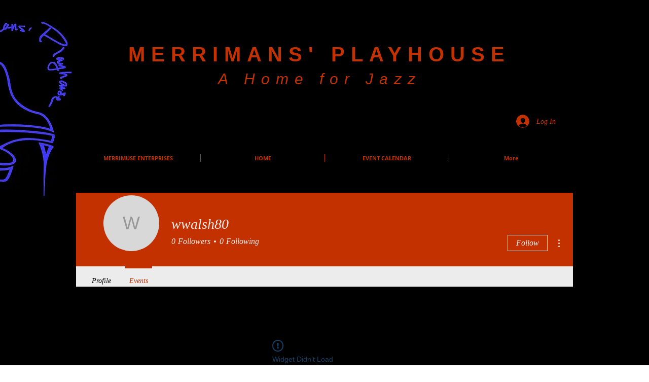

--- FILE ---
content_type: application/javascript
request_url: https://static.parastorage.com/services/events-viewer/1.4065.0/members-pageViewerWidget.bundle.min.js
body_size: 121024
content:
!function(t,e){"object"==typeof exports&&"object"==typeof module?module.exports=e(require("react"),require("react-dom"),require("lodash")):"function"==typeof define&&define.amd?define(["react","reactDOM","lodash"],e):"object"==typeof exports?exports["members-pageViewerWidget"]=e(require("react"),require("react-dom"),require("lodash")):t["members-pageViewerWidget"]=e(t.React,t.ReactDOM,t._)}("undefined"!=typeof self?self:this,(t,e,r)=>(()=>{var o={134(t){"use strict";t.exports=JSON.parse('["caption","icon","menu","message-box","small-caption","status-bar"]')},450(t,e,r){t.exports=r(16252).throttle},619(t,e,r){t.exports=r(96920)},869(t,e,r){"use strict";r.d(e,{D:()=>i,l:()=>n});var o=r(6844);function n(t,e){if(t.name){var r=e.find(function(e){return e.name===t.name}),n=(0,o.A)(r.value,t.opacity).rgb();return{opacity:t.opacity,rgba:n,color:{value:n,name:r.name,reference:r.reference}}}return{opacity:t.opacity,rgba:(0,o.A)(t.value,t.opacity).rgb(),color:!1}}function i(t,e){var r;if(!t.value)return null;if(t.themeName){var n=e.find(function(e){return e.reference===t.themeName||e.name===t.themeName}),i=(0,o.A)(t.value||n.value);if(n)return{value:i.rgb(),name:n.name,opacity:i.opacity()}}var a=(0,o.A)(t.value);return{value:a.rgb(),name:null!==(r=t.themeName)&&void 0!==r?r:null,opacity:a.opacity()}}},1148(t,e,r){var o=r(24518),n=r(11618),i=Object.hasOwnProperty,a=Object.create(null);for(var s in o)i.call(o,s)&&(a[o[s]]=s);var l=t.exports={to:{},get:{}};function d(t,e,r){return Math.min(Math.max(e,t),r)}function u(t){var e=Math.round(t).toString(16).toUpperCase();return e.length<2?"0"+e:e}l.get=function(t){var e,r;switch(t.substring(0,3).toLowerCase()){case"hsl":e=l.get.hsl(t),r="hsl";break;case"hwb":e=l.get.hwb(t),r="hwb";break;default:e=l.get.rgb(t),r="rgb"}return e?{model:r,value:e}:null},l.get.rgb=function(t){if(!t)return null;var e,r,n,a=[0,0,0,1];if(e=t.match(/^#([a-f0-9]{6})([a-f0-9]{2})?$/i)){for(n=e[2],e=e[1],r=0;r<3;r++){var s=2*r;a[r]=parseInt(e.slice(s,s+2),16)}n&&(a[3]=parseInt(n,16)/255)}else if(e=t.match(/^#([a-f0-9]{3,4})$/i)){for(n=(e=e[1])[3],r=0;r<3;r++)a[r]=parseInt(e[r]+e[r],16);n&&(a[3]=parseInt(n+n,16)/255)}else if(e=t.match(/^rgba?\(\s*([+-]?\d+)(?=[\s,])\s*(?:,\s*)?([+-]?\d+)(?=[\s,])\s*(?:,\s*)?([+-]?\d+)\s*(?:[,|\/]\s*([+-]?[\d\.]+)(%?)\s*)?\)$/)){for(r=0;r<3;r++)a[r]=parseInt(e[r+1],0);e[4]&&(e[5]?a[3]=.01*parseFloat(e[4]):a[3]=parseFloat(e[4]))}else{if(!(e=t.match(/^rgba?\(\s*([+-]?[\d\.]+)\%\s*,?\s*([+-]?[\d\.]+)\%\s*,?\s*([+-]?[\d\.]+)\%\s*(?:[,|\/]\s*([+-]?[\d\.]+)(%?)\s*)?\)$/)))return(e=t.match(/^(\w+)$/))?"transparent"===e[1]?[0,0,0,0]:i.call(o,e[1])?((a=o[e[1]])[3]=1,a):null:null;for(r=0;r<3;r++)a[r]=Math.round(2.55*parseFloat(e[r+1]));e[4]&&(e[5]?a[3]=.01*parseFloat(e[4]):a[3]=parseFloat(e[4]))}for(r=0;r<3;r++)a[r]=d(a[r],0,255);return a[3]=d(a[3],0,1),a},l.get.hsl=function(t){if(!t)return null;var e=t.match(/^hsla?\(\s*([+-]?(?:\d{0,3}\.)?\d+)(?:deg)?\s*,?\s*([+-]?[\d\.]+)%\s*,?\s*([+-]?[\d\.]+)%\s*(?:[,|\/]\s*([+-]?(?=\.\d|\d)(?:0|[1-9]\d*)?(?:\.\d*)?(?:[eE][+-]?\d+)?)\s*)?\)$/);if(e){var r=parseFloat(e[4]);return[(parseFloat(e[1])%360+360)%360,d(parseFloat(e[2]),0,100),d(parseFloat(e[3]),0,100),d(isNaN(r)?1:r,0,1)]}return null},l.get.hwb=function(t){if(!t)return null;var e=t.match(/^hwb\(\s*([+-]?\d{0,3}(?:\.\d+)?)(?:deg)?\s*,\s*([+-]?[\d\.]+)%\s*,\s*([+-]?[\d\.]+)%\s*(?:,\s*([+-]?(?=\.\d|\d)(?:0|[1-9]\d*)?(?:\.\d*)?(?:[eE][+-]?\d+)?)\s*)?\)$/);if(e){var r=parseFloat(e[4]);return[(parseFloat(e[1])%360+360)%360,d(parseFloat(e[2]),0,100),d(parseFloat(e[3]),0,100),d(isNaN(r)?1:r,0,1)]}return null},l.to.hex=function(){var t=n(arguments);return"#"+u(t[0])+u(t[1])+u(t[2])+(t[3]<1?u(Math.round(255*t[3])):"")},l.to.rgb=function(){var t=n(arguments);return t.length<4||1===t[3]?"rgb("+Math.round(t[0])+", "+Math.round(t[1])+", "+Math.round(t[2])+")":"rgba("+Math.round(t[0])+", "+Math.round(t[1])+", "+Math.round(t[2])+", "+t[3]+")"},l.to.rgb.percent=function(){var t=n(arguments),e=Math.round(t[0]/255*100),r=Math.round(t[1]/255*100),o=Math.round(t[2]/255*100);return t.length<4||1===t[3]?"rgb("+e+"%, "+r+"%, "+o+"%)":"rgba("+e+"%, "+r+"%, "+o+"%, "+t[3]+")"},l.to.hsl=function(){var t=n(arguments);return t.length<4||1===t[3]?"hsl("+t[0]+", "+t[1]+"%, "+t[2]+"%)":"hsla("+t[0]+", "+t[1]+"%, "+t[2]+"%, "+t[3]+")"},l.to.hwb=function(){var t=n(arguments),e="";return t.length>=4&&1!==t[3]&&(e=", "+t[3]),"hwb("+t[0]+", "+t[1]+"%, "+t[2]+"%"+e+")"},l.to.keyword=function(t){return a[t.slice(0,3)]}},1558(t,e){"use strict";function r(t,e,r){var o=(void 0===r?{}:r).last,n=void 0!==o&&o;if("string"!=typeof t)throw new TypeError("expected a string");if(!Array.isArray(e))throw new TypeError("expected a string array of separators");if("boolean"!=typeof n)throw new TypeError("expected a Boolean value for options.last");for(var i=[],a="",s=!1,l=0,d=!1,u=!1,c=0,E=t;c<E.length;c++){var p=E[c];d?u?u=!1:"\\"===p?u=!0:p===d&&(d=!1):'"'===p||"'"===p?d=p:"("===p?l+=1:")"===p?l>0&&(l-=1):0===l&&-1!==e.indexOf(p)&&(s=!0),s?(""!==a&&i.push(a.trim()),a="",s=!1):a+=p}return(n||""!==a)&&i.push(a.trim()),i}Object.defineProperty(e,"__esModule",{value:!0}),e.split=r,e.splitBySpaces=function(t){return r(t,[" ","\n","\t"])},e.splitByCommas=function(t){return r(t,[","],{last:!0})}},2396(t,e,r){"use strict";var o=r(80261),n={childContextTypes:!0,contextType:!0,contextTypes:!0,defaultProps:!0,displayName:!0,getDefaultProps:!0,getDerivedStateFromError:!0,getDerivedStateFromProps:!0,mixins:!0,propTypes:!0,type:!0},i={name:!0,length:!0,prototype:!0,caller:!0,callee:!0,arguments:!0,arity:!0},a={$$typeof:!0,compare:!0,defaultProps:!0,displayName:!0,propTypes:!0,type:!0},s={};function l(t){return o.isMemo(t)?a:s[t.$$typeof]||n}s[o.ForwardRef]={$$typeof:!0,render:!0,defaultProps:!0,displayName:!0,propTypes:!0},s[o.Memo]=a;var d=Object.defineProperty,u=Object.getOwnPropertyNames,c=Object.getOwnPropertySymbols,E=Object.getOwnPropertyDescriptor,p=Object.getPrototypeOf,b=Object.prototype;t.exports=function t(e,r,o){if("string"!=typeof r){if(b){var n=p(r);n&&n!==b&&t(e,n,o)}var a=u(r);c&&(a=a.concat(c(r)));for(var s=l(e),_=l(r),f=0;f<a.length;++f){var N=a[f];if(!(i[N]||o&&o[N]||_&&_[N]||s&&s[N])){var T=E(r,N);try{d(e,N,T)}catch(t){}}}}return e}},2949(t,e,r){"use strict";r.r(e),r.d(e,{BoxColorVariableNames:()=>o.j,BoxVariableNames:()=>o.O,ButtonColorVariableNames:()=>n.M,ButtonVariableNames:()=>n.J,ColorVariableNames:()=>i.y,CssColor:()=>d.zs,CssFont:()=>d.bj,CssVariable:()=>d.Wq,LineColorVariableNames:()=>a.e,LineVariableNames:()=>a.R,TextColorVariableNames:()=>s.x,TextVariableNames:()=>s.A,WixThemeVariableNames:()=>l.G,getColorToWixThemeVariableMap:()=>N,getFontAndColorToWixThemeVariablesMap:()=>O,getFontPresetToWixThemeVariableMap:()=>h,getFontToWixThemeVariableMap:()=>m,getWixColorToWixThemeVariableMap:()=>T,getWixThemeVariableToColorMap:()=>g,getWixThemeVariableToFontMap:()=>I,getWixThemeVariableToFontPresetMap:()=>v,isWixThemeVariable:()=>u});var o=r(58582),n=r(50335),i=r(89752),a=r(69521),s=r(89128),l=r(87790),d=r(92036);const u=t=>t in l.G,c={color_0:["wst-base-1-color"],color_1:["wst-primary-background-color"],color_2:["wst-secondary-background-color"],color_3:["wst-system-disabled-color"],color_4:["wst-shade-3-color"],color_5:["wst-paragraph-2-color"],color_6:["wst-shade-1-color"],color_7:["wst-shade-2-color"],color_8:["wst-links-and-actions-color"],color_9:["wst-shade-3-color"],color_10:["wst-base-2-color"],color_11:["wst-primary-background-color"],color_12:["wst-secondary-background-color"],color_13:["wst-system-disabled-color"],color_14:["wst-shade-3-color"],color_15:["wst-paragraph-2-color"],color_16:["wst-shade-1-color"],color_17:["wst-shade-2-color"],color_18:["wst-links-and-actions-color"],color_19:["wst-shade-3-color"],color_20:["wst-base-2-color"],color_21:["wst-shade-1-color"],color_22:["wst-shade-2-color"],color_23:["wst-accent-2-color"],color_24:["wst-shade-3-color"],color_25:["wst-base-2-color"],color_26:["wst-shade-1-color"],color_27:["wst-shade-2-color"],color_28:["wst-accent-2-color"],color_29:["wst-shade-3-color"],color_30:["wst-base-2-color"],color_31:["wst-shade-1-color"],color_32:["wst-shade-2-color"],color_33:["wst-accent-2-color"],color_34:["wst-shade-3-color"],color_35:["wst-base-2-color","wst-system-line-1-color"],color_36:["wst-base-1-color","wst-button-tertiary-background-color","wst-button-tertiary-border-left-color","wst-button-tertiary-border-right-color","wst-button-tertiary-border-top-color","wst-button-tertiary-border-bottom-color","wst-box-secondary-background-color"],color_37:["wst-base-2-color","wst-graphics-1-color","wst-heading-1-color","wst-heading-4-color","wst-heading-5-color","wst-heading-6-color","wst-paragraph-1-color","wst-paragraph-3-color"],color_38:["wst-shade-1-color","wst-box-primary-background-color","wst-box-primary-border-left-color","wst-box-primary-border-right-color","wst-box-primary-border-top-color","wst-box-primary-border-bottom-color"],color_39:["wst-shade-2-color"],color_40:["wst-shade-3-color","wst-box-secondary-border-bottom-color","wst-box-secondary-border-left-color","wst-box-secondary-border-right-color","wst-box-secondary-border-top-color"],color_41:["wst-accent-1-color","wst-graphics-2-color","wst-button-tertiary-color","wst-system-line-2-color"],color_42:["wst-accent-2-color"],color_43:["wst-accent-3-color"],color_44:["wst-accent-4-color"],color_45:["wst-heading-2-color"],color_46:["wst-heading-3-color"],color_47:["wst-paragraph-2-color"],color_48:["wst-button-primary-background-color"],color_49:["wst-button-primary-border-bottom-color","wst-button-primary-border-left-color","wst-button-primary-border-right-color","wst-button-primary-border-top-color"],color_50:["wst-button-primary-color"],color_51:["wst-button-primary-background-color"],color_52:["wst-button-primary-border-bottom-color"],color_53:["wst-button-primary-color"],color_54:["wst-system-disabled-color"],color_55:["wst-system-disabled-color"],color_56:["wst-button-primary-color"],color_57:["wst-button-secondary-background-color"],color_58:["wst-button-secondary-border-bottom-color"],color_59:["wst-button-secondary-color"],color_60:["wst-button-secondary-background-color"],color_61:["wst-button-secondary-border-bottom-color","wst-button-secondary-border-left-color","wst-button-secondary-border-right-color","wst-button-secondary-border-top-color"],color_62:["wst-button-secondary-color"],color_63:["wst-system-disabled-color"],color_64:["wst-system-disabled-color"],color_65:["wst-button-secondary-color"]},E={Title:"wst-heading-1-font","Page-title":"wst-heading-2-font","Heading-XL":"wst-heading-3-font","Heading-L":"wst-heading-4-font","Heading-M":"wst-heading-5-font","Heading-S":"wst-heading-6-font","Body-L":"wst-paragraph-1-font","Body-M":"wst-paragraph-2-font","Body-S":"wst-paragraph-3-font","Body-XS":"wst-paragraph-3-font",Menu:"wst-paragraph-2-font"},p={"wst-heading-1-font":"Title","wst-heading-2-font":"Page-title","wst-heading-3-font":"Heading-XL","wst-heading-4-font":"Heading-L","wst-heading-5-font":"Heading-M","wst-heading-6-font":"Heading-S","wst-paragraph-1-font":"Body-L","wst-paragraph-2-font":"Body-M","wst-paragraph-3-font":"Body-S"},b={font_0:"wst-heading-1-font",font_1:"wst-paragraph-2-font",font_2:"wst-heading-2-font",font_3:"wst-heading-3-font",font_4:"wst-heading-4-font",font_5:"wst-heading-5-font",font_6:"wst-heading-6-font",font_7:"wst-paragraph-1-font",font_8:"wst-paragraph-2-font",font_9:"wst-paragraph-3-font",font_10:"wst-paragraph-3-font"},_={font_0:{font:"wst-heading-1-font",color:"wst-heading-1-color"},font_1:{font:"wst-paragraph-2-font",color:"wst-paragraph-2-color"},font_2:{font:"wst-heading-2-font",color:"wst-heading-2-color"},font_3:{font:"wst-heading-3-font",color:"wst-heading-3-color"},font_4:{font:"wst-heading-4-font",color:"wst-heading-4-color"},font_5:{font:"wst-heading-5-font",color:"wst-heading-5-color"},font_6:{font:"wst-heading-6-font",color:"wst-heading-6-color"},font_7:{font:"wst-paragraph-1-font",color:"wst-paragraph-1-color"},font_8:{font:"wst-paragraph-2-font",color:"wst-paragraph-2-color"},font_9:{font:"wst-paragraph-3-font",color:"wst-paragraph-3-color"},font_10:{font:"wst-paragraph-3-font",color:"wst-paragraph-3-color"}},f={"wix-color_1":"wst-primary-background-color","wix-color_2":"wst-secondary-background-color","wix-color_4":"wst-paragraph-3-color","wix-color_5":"wst-paragraph-2-color","wix-color_8":"wst-links-and-actions-color","wix-color_26":"wst-base-1-color","wix-color_27":"wst-base-2-color","wix-color_28":"wst-shade-1-color","wix-color_29":"wst-shade-2-color","wix-color_30":"wst-shade-3-color","wix-color_31":"wst-accent-1-color","wix-color_32":"wst-accent-2-color","wix-color_33":"wst-accent-3-color","wix-color_34":"wst-accent-4-color","wix-color_35":"wst-heading-2-color","wix-color_36":"wst-heading-3-color","wix-color_38":"wst-primary-background-color","wix-color_40":"wst-button-primary-color","wix-color_47":"wst-button-secondary-background-color"},N=()=>Object.fromEntries(Object.entries(c).map(t=>{let[e,r]=t;return[e,r[0]]})),T=()=>f,m=()=>b,O=()=>_,h=()=>E,g=()=>(t=>{const e={};for(const r in t){const o=t[r];for(const t of o)e[t]||(e[t]=[]),e[t].push(r)}return e})(c),I=()=>(t=>{const e={};for(const r in t){const o=t[r];e[o]||(e[o]=[]),e[o].push(r)}return e})(b),v=()=>p},5079(t,e,r){"use strict";r.d(e,{N:()=>s,i:()=>i});var o=r(6844),n=["white/black","black/white","primery-1","primery-2","primery-3"];function i(t){var e=t.colors,r=t.reference,i=t.opacity,a=void 0===i?1:i,s=e.find(function(t){var e,o,i,a;return(null!==(e=t.reference)&&void 0!==e?e:(o=t.name,i=o.split("_")[1],(a=Number(i))<=5?n[a-1]:"".concat("color-").concat(a-10)))===r})||null;return{opacity:a,value:(0,o.A)(null==s?void 0:s.value,a).rgb(),name:null==s?void 0:s.name}}var a={"color-fill-background-primary":"color-1","color-fill-background-secondary":"color-2","color-text-primary":"color-5","color-text-secondary":"color-4","color-action":"color-8","color-disabled":"color-29","color-title":"color-35","color-subtitle":"color-36","color-line":"color-37","button-color-fill-primary":"color-38","button-color-border-primary":"color-39","button-color-text-primary":"color-40","button-color-fill-primary-hover":"color-41","button-color-border-primary-hover":"color-42","button-color-text-primary-hover":"color-43","button-color-fill-primary-disabled":"color-44","button-color-border-primary-disabled":"color-45","button-color-text-primary-disabled":"color-46","button-color-fill-secondary":"color-47","button-color-border-secondary":"color-48","button-color-text-secondary":"color-49","button-color-fill-secondary-hover":"color-50","button-color-border-secondary-hover":"color-51","button-color-text-secondary-hover":"color-52","button-color-fill-secondary-disabled":"color-53","button-color-border-secondary-disabled":"color-54","button-color-text-secondary-disabled":"color-55","color-fill-base-1":"color-26","color-fill-base-2":"color-27","color-fill-base-shade-1":"color-28","color-fill-base-shade-2":"color-29","color-fill-base-shade-3":"color-30","color-fill-accent-1":"color-31","color-fill-accent-2":"color-32","color-fill-accent-3":"color-33","color-fill-accent-4":"color-34","color-custom-1":"color-13","color-custom-2":"color-16","color-custom-3":"color-17","color-custom-4":"color-19","color-custom-5":"color-20","color-custom-6":"color-21","color-custom-7":"color-22","color-custom-8":"color-23","color-custom-9":"color-24","color-custom-10":"color-25","color-custom-11":"color-26","color-custom-12":"color-27","color-custom-13":"color-28","color-custom-14":"color-29","color-custom-15":"color-30","color-custom-16":"color-31","color-custom-17":"color-32","color-custom-18":"color-33","color-custom-19":"color-34","color-custom-20":"color-35"},s=function(t,e){return function(r){var o=r.colors;return i({reference:a[t]||t,opacity:e,colors:o})}}},5614(t,e,r){"use strict";r.d(e,{p:()=>a});var o=r(55823),n=r(71839),i=r(869);function a(t,e,r){var a=Object.keys(t.fonts||[]).reduce(function(e,i){var a,s,l=t.fonts[i];return(0,o.Cl)((0,o.Cl)({},e),{fonts:(0,o.Cl)((0,o.Cl)({},e.fonts),(a={},a[i]="Custom"!==l.preset&&null!==(s=(0,n.NY)(t.fonts[i].preset,r))&&void 0!==s?s:l,a))})},{fonts:{}}).fonts,s=Object.keys(t.colors||[]).reduce(function(r,n){var a;try{var s=(0,i.D)(t.colors[n],e);return(0,o.Cl)((0,o.Cl)({},r),{colors:(0,o.Cl)((0,o.Cl)({},r.colors),(a={},a[n]=s,a))})}catch(t){return(0,o.Cl)((0,o.Cl)({},r),{errors:r.errors.concat(n)})}},{colors:{},errors:[]}),l=s.colors;s.errors;return(0,o.Cl)((0,o.Cl)({},t),{fonts:a,colors:l})}},6232(t,e,r){"use strict";r(38490)},6844(t,e,r){"use strict";r.d(e,{A:()=>a});var o=r(55823),n=r(1148),i=r.n(n);const a=function(t,e){var r,n,a;if(t){var s=i().get(t);if(null===s)throw new Error("Unable to parse color from string: "+t);n=s.value.slice(0,3),a=null!==(r=s.value[3])&&void 0!==r?r:1}else n=[0,0,0],a=1;return{rgb:function(){var t;return(t=i().to).rgb.apply(t,(0,o.fX)((0,o.fX)([],n,!1),[null!=e?e:a],!1))},hex:function(){return t=n,e=(((255&Math.round(t[0]))<<16)+((255&Math.round(t[1]))<<8)+(255&Math.round(t[2]))).toString(16).toUpperCase(),"000000".substring(e.length)+e;var t,e},opacity:function(){return null!=e?e:a}}}},6924(t){"use strict";t.exports=JSON.parse('["normal","condensed","semi-condensed","extra-condensed","ultra-condensed","expanded","semi-expanded","extra-expanded","ultra-expanded"]')},7183(t){"use strict";t.exports="SECRET_DO_NOT_PASS_THIS_OR_YOU_WILL_BE_FIRED"},7774(t,e){"use strict";e.__esModule=!0,e.DefaultBehaviors=void 0;e.DefaultBehaviors={selectable:!0,removable:!0}},8500(t,e,r){t.exports=r(16252).memoize},9261(t,e,r){"use strict";r.r(e),r.d(e,{EVENTS_KEY:()=>o,SettingsParamType:()=>l.D,StyleParamType:()=>u.N,createEventHandler:()=>n,createSettingsParam:()=>s.h,createSettingsParams:()=>s.G,createStoredStyleParamGetter:()=>c.ro,createStyleParamDefaultValueGetter:()=>c.Qi,createStyleParamGetter:()=>c.IR,createStylesParam:()=>d.K,createStylesParams:()=>d.D,decodeWixStyles:()=>E.p,getFontFromPreset:()=>_.NY,getSettingsDefaultValue:()=>i.m,getSettingsValue:()=>i.t,getSettingsValues:()=>a,getStylesValues:()=>p.b,getWixColor:()=>b.i,getWixFont:()=>_.oT,wixColorParam:()=>b.N,wixFontParam:()=>_.ro});var o="___settingsEvent";function n(t){void 0===t&&(t={});var e,r={},n=t[o];return{notify:function(t){void 0===t&&(t={});var i=t[o];if(!(!i||n&&i.payload&&i.payload.id===n.payload.id)&&(n=i,i&&i.event))if("reset"===i.event)e&&e();else r[i.event]&&r[i.event](i.payload.value)},on:function(t,e){r[t]=e},onReset:function(t){e=t}}}var i=r(28354);function a(t,e,r){void 0===r&&(r={});var o={};return Object.keys(e).forEach(function(n){var a=e[n];o[a.key]=(0,i.t)(t,a,r)}),o}var s=r(91579),l=r(99125),d=r(17147),u=r(90921),c=r(55777),E=r(5614),p=r(85523),b=r(5079),_=r(71839)},10490(t,e,r){"use strict";r.r(e),r.d(e,{classes:()=>n,cssStates:()=>d,keyframes:()=>i,layers:()=>a,namespace:()=>o,st:()=>c,stVars:()=>s,style:()=>u,vars:()=>l});var o="ogFsjS7",n={root:"sHfwf_U"},i={},a={},s={},l={},d=r.stc.bind(null,o),u=r.sts.bind(null,o),c=u},11567(t){t.exports=function(t){if(void 0===t)throw new ReferenceError("this hasn't been initialised - super() hasn't been called");return t},t.exports.__esModule=!0,t.exports.default=t.exports},11618(t,e,r){"use strict";var o=r(99346),n=Array.prototype.concat,i=Array.prototype.slice,a=t.exports=function(t){for(var e=[],r=0,a=t.length;r<a;r++){var s=t[r];o(s)?e=n.call(e,i.call(s)):e.push(s)}return e};a.wrap=function(t){return function(){return t(a(arguments))}}},14449(t,e,r){"use strict";r.d(e,{m:()=>o});var o=function(t){return void 0===t.inheritDesktop||t.inheritDesktop}},14512(t,e,r){"use strict";r.d(e,{IA:()=>c,RO:()=>a,ib:()=>E});var o=r(17598),n=r(16400),i=r(24594);function a(t){var e={r:0,g:0,b:0},r=1,n=null,a=null,s=null,l=!1,d=!1;return"string"==typeof t&&(t=c(t)),"object"==typeof t&&(E(t.r)&&E(t.g)&&E(t.b)?(e=(0,o._)(t.r,t.g,t.b),l=!0,d="%"===String(t.r).substr(-1)?"prgb":"rgb"):E(t.h)&&E(t.s)&&E(t.v)?(n=(0,i.Px)(t.s),a=(0,i.Px)(t.v),e=(0,o.Me)(t.h,n,a),l=!0,d="hsv"):E(t.h)&&E(t.s)&&E(t.l)&&(n=(0,i.Px)(t.s),s=(0,i.Px)(t.l),e=(0,o.YL)(t.h,n,s),l=!0,d="hsl"),Object.prototype.hasOwnProperty.call(t,"a")&&(r=t.a)),r=(0,i.TV)(r),{ok:l,format:t.format||d,r:Math.min(255,Math.max(e.r,0)),g:Math.min(255,Math.max(e.g,0)),b:Math.min(255,Math.max(e.b,0)),a:r}}var s="(?:[-\\+]?\\d*\\.\\d+%?)|(?:[-\\+]?\\d+%?)",l="[\\s|\\(]+("+s+")[,|\\s]+("+s+")[,|\\s]+("+s+")\\s*\\)?",d="[\\s|\\(]+("+s+")[,|\\s]+("+s+")[,|\\s]+("+s+")[,|\\s]+("+s+")\\s*\\)?",u={CSS_UNIT:new RegExp(s),rgb:new RegExp("rgb"+l),rgba:new RegExp("rgba"+d),hsl:new RegExp("hsl"+l),hsla:new RegExp("hsla"+d),hsv:new RegExp("hsv"+l),hsva:new RegExp("hsva"+d),hex3:/^#?([0-9a-fA-F]{1})([0-9a-fA-F]{1})([0-9a-fA-F]{1})$/,hex6:/^#?([0-9a-fA-F]{2})([0-9a-fA-F]{2})([0-9a-fA-F]{2})$/,hex4:/^#?([0-9a-fA-F]{1})([0-9a-fA-F]{1})([0-9a-fA-F]{1})([0-9a-fA-F]{1})$/,hex8:/^#?([0-9a-fA-F]{2})([0-9a-fA-F]{2})([0-9a-fA-F]{2})([0-9a-fA-F]{2})$/};function c(t){if(0===(t=t.trim().toLowerCase()).length)return!1;var e=!1;if(n.D[t])t=n.D[t],e=!0;else if("transparent"===t)return{r:0,g:0,b:0,a:0,format:"name"};var r=u.rgb.exec(t);return r?{r:r[1],g:r[2],b:r[3]}:(r=u.rgba.exec(t))?{r:r[1],g:r[2],b:r[3],a:r[4]}:(r=u.hsl.exec(t))?{h:r[1],s:r[2],l:r[3]}:(r=u.hsla.exec(t))?{h:r[1],s:r[2],l:r[3],a:r[4]}:(r=u.hsv.exec(t))?{h:r[1],s:r[2],v:r[3]}:(r=u.hsva.exec(t))?{h:r[1],s:r[2],v:r[3],a:r[4]}:(r=u.hex8.exec(t))?{r:(0,o.g8)(r[1]),g:(0,o.g8)(r[2]),b:(0,o.g8)(r[3]),a:(0,o.n6)(r[4]),format:e?"name":"hex8"}:(r=u.hex6.exec(t))?{r:(0,o.g8)(r[1]),g:(0,o.g8)(r[2]),b:(0,o.g8)(r[3]),format:e?"name":"hex"}:(r=u.hex4.exec(t))?{r:(0,o.g8)(r[1]+r[1]),g:(0,o.g8)(r[2]+r[2]),b:(0,o.g8)(r[3]+r[3]),a:(0,o.n6)(r[4]+r[4]),format:e?"name":"hex8"}:!!(r=u.hex3.exec(t))&&{r:(0,o.g8)(r[1]+r[1]),g:(0,o.g8)(r[2]+r[2]),b:(0,o.g8)(r[3]+r[3]),format:e?"name":"hex"}}function E(t){return Boolean(u.CSS_UNIT.exec(String(t)))}},15284(t,e,r){"use strict";var o=this&&this.__spreadArray||function(t,e,r){if(r||2===arguments.length)for(var o,n=0,i=e.length;n<i;n++)!o&&n in e||(o||(o=Array.prototype.slice.call(e,0,n)),o[n]=e[n]);return t.concat(o||Array.prototype.slice.call(e))};Object.defineProperty(e,"__esModule",{value:!0}),e.Plugins=void 0;var n=r(91719),i=/,(?![^(]*(?:\)|}))/g,a=function(){function t(){this.resetPlugins()}return t.prototype.addCssFunction=function(t,e){var r;this.cssFunctions[t]=(r=e,function(){for(var t=[],e=0;e<arguments.length;e++)t[e]=arguments[e];return function(e){return r.apply(void 0,o(o([],t.map(function(t){return t(e)}),!1),[e],!1))}}),this.updateRegex()},t.prototype.addDeclarationReplacer=function(t){this.declarationReplacers.push(t)},t.prototype.resetPlugins=function(){this.cssFunctions={},this.declarationReplacers=[],this.regex=void 0},t.prototype.isSupportedFunction=function(t){return this.regex.test(t)},t.prototype.getFunctionSignature=function(t){var e=this.regex.exec(t);return e?{funcName:e[1],args:this.extractArguments(e[2])}:null},t.prototype.extractArguments=function(t){var e=t.split(i).reduce(function(t,e){t.tmpParts=t.tmpParts.concat(e);var r=t.tmpParts.join(",");return(0,n.parenthesisAreBalanced)(r)&&(t.args.push(r),t.tmpParts.length=0),t},{args:[],tmpParts:[]});if(e.tmpParts.length>0)throw new Error("'".concat(t,"' contains unbalanced parenthesis."));return e.args},t.prototype.updateRegex=function(){this.regex=new RegExp("(".concat(Object.keys(this.cssFunctions).join("|"),")\\((.*)\\)"))},t}();e.Plugins=a},15675(t,e,r){"use strict";r.d(e,{g:()=>n});var o=r(99125),n=function(){var t,e=this;this.handlers=((t={})[o.D.Object]={serialize:function(t){return"string"==typeof t?(console.error("\u26a0\ufe0f Seems like you are calling `settings.set(param, JSON.stringify(value))`. Please, pass a plain object/array and tpa-settings will serializate it."),t):JSON.stringify(t)},deserialize:function(t){return"string"!=typeof t?t:JSON.parse(t)}},t),this.serialize=function(t,r){return t.type===o.D.Object?e.handlers[o.D.Object].serialize(r):r},this.deserialize=function(t,r){return t.type===o.D.Object?e.handlers[o.D.Object].deserialize(r):r}}},16252(t){"use strict";t.exports=r},16299(t,e,r){"use strict";var o=this&&this.__assign||function(){return o=Object.assign||function(t){for(var e,r=1,o=arguments.length;r<o;r++)for(var n in e=arguments[r])Object.prototype.hasOwnProperty.call(e,n)&&(t[n]=e[n]);return t},o.apply(this,arguments)};Object.defineProperty(e,"__esModule",{value:!0}),e.getThemeCssVariables=e.getStyleParamCssVariables=e.getSiteCssVariables=e.getComponentCssVariables=void 0;var n=r(9261),i=r(2949),a=r(33548),s=r(73256),l=r(74382),d=r(47455),u=r(88131),c=r(32576),E=r(52296),p="wix",b="wix-font";e.getComponentCssVariables=function(t,r,i,u,E,p,b,_){var f={},N=o(o({},d.defaultOptions),u||{}),T=(0,a.generateTPAParamsWithMetadata)({siteColors:t.siteColors,siteTextPresets:t.siteTextPresets,styleParams:t.styleParams,options:N,defaults:E,siteThemeVars:_}),m=T.tpaParams,O=T.styleParamsWithMetadataDefaults;f["--wix-direction"]=N.isRTL?"rtl":"ltr",Object.entries(m.numbers).forEach(function(t){var e=t[0],r=t[1],o=(0,c.emitCssVariable)(e,l.cssFunctions.number(r));f[o.key]=o.value}),Object.entries(m.strings).forEach(function(t){var e=t[0],r=t[1],o="string"==typeof r?r:r.value,n=(0,c.emitCssVariable)(e,o);f[n.key]=n.value});var h=Object.keys(null!=E?E:{}).filter(function(t){return E[t].type===n.StyleParamType.Color}).map(function(t){return E[t].key||t});Object.entries(m.colors).filter(function(e){var r=e[0];return t.styleParams.colors[r]||h.includes(r)}).forEach(function(t){var e=t[0],r=t[1];try{var o=(0,l.toRgbParts)(l.cssFunctions.color(r,m)),n=(0,c.emitCssVariable)(e,o.full);f[n.key]=n.value,(0,c.addColorSubVariables)({cssVariable:n,rgbParts:o},f)}catch(t){}}),Object.entries(m.fonts).filter(function(e){var r=e[0];return!(0,c.isGlobalFont)(t.siteTextPresets,r)}).forEach(function(t){var e=t[0],r=t[1];try{var o=(0,c.emitCssVariable)(e,l.cssFunctions.font(r,m));f[o.key]=o.value,(0,c.addFontSubVariables)({cssVariable:o,font:r,addTextDecoration:!0},f)}catch(t){}});var g=(0,s.getProcessor)({cssVars:i,plugins:d.plugins});if(Object.entries(r).forEach(function(t){var e=t[0],r=t[1];try{var o=g.process({part:r,tpaParams:m}),n=(0,c.emitCssVariable)(e,o);f[n.key]=n.value}catch(t){}}),"function"==typeof p){var I=p({styleParams:m,isMobile:N.isMobile,isRTL:N.isRTL,tpaData:b});Object.entries(I).forEach(function(t){var e=t[0],r=t[1],o=(0,c.emitCssVariable)(e,String(r));f[o.key]=o.value})}return Object.assign(f,(0,e.getStyleParamCssVariables)(O)),{variables:f,stylesheet:(0,c.toStylesheet)(f)}},e.getSiteCssVariables=function(t,r,o){var n=o?(0,e.getThemeCssVariables)(o):{},i={booleans:{},colors:{},fonts:{},numbers:{},strings:{}},s=(0,a.getSiteLevelStyles)(t,r),d=s.colors,u=s.fonts;return Object.entries(d).filter(function(t){var e=t[0];return(0,c.isGlobalColor)(e)}).forEach(function(t){var e=t[0],r=t[1],o=(0,l.toRgbParts)(l.cssFunctions.color(r,i)),a=(0,c.emitCssVariable)(e,o.full,p);n[a.key]=a.value}),Object.entries(u).filter(function(t){var e=t[0];return(0,c.isGlobalFont)(r,e)}).forEach(function(t){var e=t[0],r=t[1],o=(0,c.emitCssVariable)(e,l.cssFunctions.font(r,i),b);n[o.key]=o.value,(0,c.addFontSubVariables)({cssVariable:o,font:r,addTextDecoration:!0},n)}),{variables:n,stylesheet:(0,c.toStylesheet)(n)}};e.getStyleParamCssVariables=function(t){var e={};return Object.entries(t).forEach(function(t){var r=t[0],o=t[1];if(o.type===E.StyleType.font)try{var n=u.wixStylesFontUtils.parseFontFromString(o.cssValue),i=(0,c.emitCssVariable)(r,o.cssValue);e[i.key]=i.value,n&&!("system"in n)&&(0,c.addFontSubVariables)({cssVariable:i,font:n},e)}catch(t){}else if((0,c.isColorStyleType)(o.type))try{var a=(0,l.toRgbParts)(o.cssValue);i=(0,c.emitCssVariable)(r,a.full);e[i.key]=i.value,(0,c.addColorSubVariables)({cssVariable:i,rgbParts:a},e)}catch(t){}else try{i=(0,c.emitCssVariable)(r,o.cssValue);e[i.key]=i.value}catch(t){}}),e};e.getThemeCssVariables=function(t){var e={};return Object.entries(t).forEach(function(t){var r=t[0],o=t[1];if((0,i.isWixThemeVariable)(r))if((0,c.isColorTypeThemeVariable)(r))try{var n=(0,l.toRgbParts)(o),a=(0,c.emitCssVariable)(r,n.full);e[a.key]=a.value,(0,c.addColorSubVariables)({cssVariable:a,rgbParts:n},e)}catch(t){}else if((0,c.isTextFontThemeVariable)(r))try{var s=u.wixStylesFontUtils.parseFontFromString(o);if(s&&!("system"in s)){a=(0,c.emitCssVariable)(r,o);var d={};e[a.key]=a.value,(0,c.addFontSubVariables)({cssVariable:a,font:s},d),(0,c.remapThemeFontLineHeightKey)(a.key,d),Object.assign(e,d)}}catch(t){}else try{a=(0,c.emitCssVariable)(r,o);e[a.key]=a.value}catch(t){}}),e}},16400(t,e,r){"use strict";r.d(e,{D:()=>o});var o={aliceblue:"#f0f8ff",antiquewhite:"#faebd7",aqua:"#00ffff",aquamarine:"#7fffd4",azure:"#f0ffff",beige:"#f5f5dc",bisque:"#ffe4c4",black:"#000000",blanchedalmond:"#ffebcd",blue:"#0000ff",blueviolet:"#8a2be2",brown:"#a52a2a",burlywood:"#deb887",cadetblue:"#5f9ea0",chartreuse:"#7fff00",chocolate:"#d2691e",coral:"#ff7f50",cornflowerblue:"#6495ed",cornsilk:"#fff8dc",crimson:"#dc143c",cyan:"#00ffff",darkblue:"#00008b",darkcyan:"#008b8b",darkgoldenrod:"#b8860b",darkgray:"#a9a9a9",darkgreen:"#006400",darkgrey:"#a9a9a9",darkkhaki:"#bdb76b",darkmagenta:"#8b008b",darkolivegreen:"#556b2f",darkorange:"#ff8c00",darkorchid:"#9932cc",darkred:"#8b0000",darksalmon:"#e9967a",darkseagreen:"#8fbc8f",darkslateblue:"#483d8b",darkslategray:"#2f4f4f",darkslategrey:"#2f4f4f",darkturquoise:"#00ced1",darkviolet:"#9400d3",deeppink:"#ff1493",deepskyblue:"#00bfff",dimgray:"#696969",dimgrey:"#696969",dodgerblue:"#1e90ff",firebrick:"#b22222",floralwhite:"#fffaf0",forestgreen:"#228b22",fuchsia:"#ff00ff",gainsboro:"#dcdcdc",ghostwhite:"#f8f8ff",gold:"#ffd700",goldenrod:"#daa520",gray:"#808080",green:"#008000",greenyellow:"#adff2f",grey:"#808080",honeydew:"#f0fff0",hotpink:"#ff69b4",indianred:"#cd5c5c",indigo:"#4b0082",ivory:"#fffff0",khaki:"#f0e68c",lavender:"#e6e6fa",lavenderblush:"#fff0f5",lawngreen:"#7cfc00",lemonchiffon:"#fffacd",lightblue:"#add8e6",lightcoral:"#f08080",lightcyan:"#e0ffff",lightgoldenrodyellow:"#fafad2",lightgray:"#d3d3d3",lightgreen:"#90ee90",lightgrey:"#d3d3d3",lightpink:"#ffb6c1",lightsalmon:"#ffa07a",lightseagreen:"#20b2aa",lightskyblue:"#87cefa",lightslategray:"#778899",lightslategrey:"#778899",lightsteelblue:"#b0c4de",lightyellow:"#ffffe0",lime:"#00ff00",limegreen:"#32cd32",linen:"#faf0e6",magenta:"#ff00ff",maroon:"#800000",mediumaquamarine:"#66cdaa",mediumblue:"#0000cd",mediumorchid:"#ba55d3",mediumpurple:"#9370db",mediumseagreen:"#3cb371",mediumslateblue:"#7b68ee",mediumspringgreen:"#00fa9a",mediumturquoise:"#48d1cc",mediumvioletred:"#c71585",midnightblue:"#191970",mintcream:"#f5fffa",mistyrose:"#ffe4e1",moccasin:"#ffe4b5",navajowhite:"#ffdead",navy:"#000080",oldlace:"#fdf5e6",olive:"#808000",olivedrab:"#6b8e23",orange:"#ffa500",orangered:"#ff4500",orchid:"#da70d6",palegoldenrod:"#eee8aa",palegreen:"#98fb98",paleturquoise:"#afeeee",palevioletred:"#db7093",papayawhip:"#ffefd5",peachpuff:"#ffdab9",peru:"#cd853f",pink:"#ffc0cb",plum:"#dda0dd",powderblue:"#b0e0e6",purple:"#800080",rebeccapurple:"#663399",red:"#ff0000",rosybrown:"#bc8f8f",royalblue:"#4169e1",saddlebrown:"#8b4513",salmon:"#fa8072",sandybrown:"#f4a460",seagreen:"#2e8b57",seashell:"#fff5ee",sienna:"#a0522d",silver:"#c0c0c0",skyblue:"#87ceeb",slateblue:"#6a5acd",slategray:"#708090",slategrey:"#708090",snow:"#fffafa",springgreen:"#00ff7f",steelblue:"#4682b4",tan:"#d2b48c",teal:"#008080",thistle:"#d8bfd8",tomato:"#ff6347",turquoise:"#40e0d0",violet:"#ee82ee",wheat:"#f5deb3",white:"#ffffff",whitesmoke:"#f5f5f5",yellow:"#ffff00",yellowgreen:"#9acd32"}},16404(t,e,r){"use strict";r.r(e),r.d(e,{classes:()=>n,cssStates:()=>d,keyframes:()=>i,layers:()=>a,namespace:()=>o,st:()=>c,stVars:()=>s,style:()=>u,vars:()=>l});var o="oYHg0xj",n={root:"sZ3OD9H"},i={},a={},s={},l={},d=r.stc.bind(null,o),u=r.sts.bind(null,o),c=u},16461(t,e){"use strict";e.__esModule=!0},16682(t,e){"use strict";e.__esModule=!0,e.SizingType=e.Breakpoint=void 0;e.Breakpoint=function(t){return t.small="small",t.large="large",t}({}),e.SizingType=function(t){return t.content="content",t.stretched="stretched",t.pixels="pixels",t}({})},16757(t,e,r){"use strict";r.r(e),r.d(e,{classes:()=>n,cssStates:()=>d,keyframes:()=>i,layers:()=>a,namespace:()=>o,st:()=>c,stVars:()=>s,style:()=>u,vars:()=>l});var o="oitEGNs",n={root:"sDxqcn_",border:"sJOo0Pr"},i={},a={},s={},l={},d=r.stc.bind(null,o),u=r.sts.bind(null,o),c=u},16851(t,e,r){const{getSiteCssVariables:o,getComponentCssVariables:n}=r(24693);t.exports={getSiteCssVariables:o,getComponentCssVariables:n}},17147(t,e,r){"use strict";r.d(e,{D:()=>n,K:()=>i});var o=r(55823);function n(t){return Object.keys(t).reduce(function(e,r){return e[r]=(0,o.Cl)((0,o.Cl)({},t[r]),{key:t[r].key||r}),e},{})}var i=function(t,e){return(0,o.Cl)({key:t},e)}},17598(t,e,r){"use strict";r.d(e,{H:()=>c,K6:()=>i,Me:()=>d,Ob:()=>u,YL:()=>s,_:()=>n,g8:()=>_,n6:()=>b,wE:()=>l,xq:()=>E});var o=r(24594);function n(t,e,r){return{r:255*(0,o.Cg)(t,255),g:255*(0,o.Cg)(e,255),b:255*(0,o.Cg)(r,255)}}function i(t,e,r){t=(0,o.Cg)(t,255),e=(0,o.Cg)(e,255),r=(0,o.Cg)(r,255);var n=Math.max(t,e,r),i=Math.min(t,e,r),a=0,s=0,l=(n+i)/2;if(n===i)s=0,a=0;else{var d=n-i;switch(s=l>.5?d/(2-n-i):d/(n+i),n){case t:a=(e-r)/d+(e<r?6:0);break;case e:a=(r-t)/d+2;break;case r:a=(t-e)/d+4}a/=6}return{h:a,s,l}}function a(t,e,r){return r<0&&(r+=1),r>1&&(r-=1),r<1/6?t+6*r*(e-t):r<.5?e:r<2/3?t+(e-t)*(2/3-r)*6:t}function s(t,e,r){var n,i,s;if(t=(0,o.Cg)(t,360),e=(0,o.Cg)(e,100),r=(0,o.Cg)(r,100),0===e)i=r,s=r,n=r;else{var l=r<.5?r*(1+e):r+e-r*e,d=2*r-l;n=a(d,l,t+1/3),i=a(d,l,t),s=a(d,l,t-1/3)}return{r:255*n,g:255*i,b:255*s}}function l(t,e,r){t=(0,o.Cg)(t,255),e=(0,o.Cg)(e,255),r=(0,o.Cg)(r,255);var n=Math.max(t,e,r),i=Math.min(t,e,r),a=0,s=n,l=n-i,d=0===n?0:l/n;if(n===i)a=0;else{switch(n){case t:a=(e-r)/l+(e<r?6:0);break;case e:a=(r-t)/l+2;break;case r:a=(t-e)/l+4}a/=6}return{h:a,s:d,v:s}}function d(t,e,r){t=6*(0,o.Cg)(t,360),e=(0,o.Cg)(e,100),r=(0,o.Cg)(r,100);var n=Math.floor(t),i=t-n,a=r*(1-e),s=r*(1-i*e),l=r*(1-(1-i)*e),d=n%6;return{r:255*[r,s,a,a,l,r][d],g:255*[l,r,r,s,a,a][d],b:255*[a,a,l,r,r,s][d]}}function u(t,e,r,n){var i=[(0,o.wl)(Math.round(t).toString(16)),(0,o.wl)(Math.round(e).toString(16)),(0,o.wl)(Math.round(r).toString(16))];return n&&i[0].startsWith(i[0].charAt(1))&&i[1].startsWith(i[1].charAt(1))&&i[2].startsWith(i[2].charAt(1))?i[0].charAt(0)+i[1].charAt(0)+i[2].charAt(0):i.join("")}function c(t,e,r,n,i){var a=[(0,o.wl)(Math.round(t).toString(16)),(0,o.wl)(Math.round(e).toString(16)),(0,o.wl)(Math.round(r).toString(16)),(0,o.wl)(p(n))];return i&&a[0].startsWith(a[0].charAt(1))&&a[1].startsWith(a[1].charAt(1))&&a[2].startsWith(a[2].charAt(1))&&a[3].startsWith(a[3].charAt(1))?a[0].charAt(0)+a[1].charAt(0)+a[2].charAt(0)+a[3].charAt(0):a.join("")}function E(t,e,r,n){return[(0,o.wl)(p(n)),(0,o.wl)(Math.round(t).toString(16)),(0,o.wl)(Math.round(e).toString(16)),(0,o.wl)(Math.round(r).toString(16))].join("")}function p(t){return Math.round(255*parseFloat(t)).toString(16)}function b(t){return _(t)/255}function _(t){return parseInt(t,16)}},18595(t,e,r){"use strict";r(38490)},19082(t,e,r){"use strict";r.d(e,{MM:()=>a,hS:()=>i,nj:()=>n});var o=r(28712);function n(t,e){var r=new o.q(t),n=new o.q(e);return(Math.max(r.getLuminance(),n.getLuminance())+.05)/(Math.min(r.getLuminance(),n.getLuminance())+.05)}function i(t,e,r){var o,i;void 0===r&&(r={level:"AA",size:"small"});var a=n(t,e);switch((null!==(o=r.level)&&void 0!==o?o:"AA")+(null!==(i=r.size)&&void 0!==i?i:"small")){case"AAsmall":case"AAAlarge":return a>=4.5;case"AAlarge":return a>=3;case"AAAsmall":return a>=7;default:return!1}}function a(t,e,r){void 0===r&&(r={includeFallbackColors:!1,level:"AA",size:"small"});for(var s=null,l=0,d=r.includeFallbackColors,u=r.level,c=r.size,E=0,p=e;E<p.length;E++){var b=p[E],_=n(t,b);_>l&&(l=_,s=new o.q(b))}return i(t,s,{level:u,size:c})||!d?s:(r.includeFallbackColors=!1,a(t,["#fff","#000"],r))}},21092(t,e,r){"use strict";r.r(e),r.d(e,{classes:()=>n,cssStates:()=>d,keyframes:()=>i,layers:()=>a,namespace:()=>o,st:()=>c,stVars:()=>s,style:()=>u,vars:()=>l});var o="oYcEZdn",n={root:"swNekBS","focus-box":"sZKlu5f","focus-box-error":"s__4gnnqx"},i={},a={},s={},l={},d=r.stc.bind(null,o),u=r.sts.bind(null,o),c=u},21311(t,e){"use strict";e.__esModule=!0},21533(t,e){"use strict";e.A=function(t,e,a){var s=t.displayName||t.name||"Wrapper",l=e.displayName||e.name||"WrappedComponent",d=a&&void 0!==a.hoistStatics?a.hoistStatics:i.hoistStatics,u=a&&void 0!==a.delegateTo?a.delegateTo:i.delegateTo;"function"==typeof a&&(u=a);if(d){Object.getOwnPropertyNames(e).filter(function(t){return!o[t]&&!n[t]}).forEach(function(r){t[r]&&console.warn("Static method "+r+" already exists in wrapper component "+s+", and won't be hoisted. Consider changing the name on "+l+"."),t[r]=e[r]})}return Object.getOwnPropertyNames(e.prototype).filter(function(t){return!r[t]}).forEach(function(r){t.prototype[r]?console.warn("Method "+r+" already exists in wrapper component "+s+", and won't be hoisted. Consider changing the name on "+l+"."):t.prototype[r]=function(){for(var t,o=arguments.length,n=Array(o),i=0;i<o;i++)n[i]=arguments[i];return(t=e.prototype[r]).call.apply(t,[u.call(this,this)].concat(n))}}),t};var r={autobind:!0,childContextTypes:!0,componentDidMount:!0,componentDidUpdate:!0,componentWillMount:!0,componentWillReceiveProps:!0,componentWillUnmount:!0,componentWillUpdate:!0,contextTypes:!0,displayName:!0,forceUpdate:!0,getChildContext:!0,getDefaultProps:!0,getDOMNode:!0,getInitialState:!0,isMounted:!0,mixins:!0,propTypes:!0,render:!0,replaceProps:!0,replaceState:!0,setProps:!0,setState:!0,shouldComponentUpdate:!0,statics:!0,updateComponent:!0},o={childContextTypes:!0,contextTypes:!0,defaultProps:!0,displayName:!0,getDefaultProps:!0,mixins:!0,propTypes:!0,type:!0},n={name:!0,length:!0,prototype:!0,caller:!0,arguments:!0,arity:!0},i={delegateTo:function(t){return t.refs.child},hoistStatics:!0}},22274(t,e,r){"use strict";e.__esModule=!0,e.resolveStyleCSSValue=void 0;var o=r(84860),n=r(60933),i=r(27295);e.resolveStyleCSSValue=(t,{themeVariables:e}={themeVariables:{}})=>{if(void 0===t.defaultValue||null===t.defaultValue)return;const r=t=>(0,o.applyThemeVariables)(t,e),a=(0,i.getRuleForType)(t.type);if(a)switch(a.type){case"color":return(0,n.formatColor)(t.defaultValue,r);case"border":return(0,n.formatBorder)(t.defaultValue,r);case"font":return(0,n.formatFont)(t.defaultValue,r);case"stringOrNumber":return(0,n.formatNumeric)({value:t.defaultValue,unit:a.unit},t=>(0,o.applyThemeVariables)(t,e));default:return(0,n.formatGeneric)(t.defaultValue,r)}return(0,n.formatGeneric)(t.defaultValue,r)}},23184(t){var e,r,o=t.exports={};function n(){throw new Error("setTimeout has not been defined")}function i(){throw new Error("clearTimeout has not been defined")}function a(t){if(e===setTimeout)return setTimeout(t,0);if((e===n||!e)&&setTimeout)return e=setTimeout,setTimeout(t,0);try{return e(t,0)}catch(r){try{return e.call(null,t,0)}catch(r){return e.call(this,t,0)}}}!function(){try{e="function"==typeof setTimeout?setTimeout:n}catch(t){e=n}try{r="function"==typeof clearTimeout?clearTimeout:i}catch(t){r=i}}();var s,l=[],d=!1,u=-1;function c(){d&&s&&(d=!1,s.length?l=s.concat(l):u=-1,l.length&&E())}function E(){if(!d){var t=a(c);d=!0;for(var e=l.length;e;){for(s=l,l=[];++u<e;)s&&s[u].run();u=-1,e=l.length}s=null,d=!1,function(t){if(r===clearTimeout)return clearTimeout(t);if((r===i||!r)&&clearTimeout)return r=clearTimeout,clearTimeout(t);try{return r(t)}catch(e){try{return r.call(null,t)}catch(e){return r.call(this,t)}}}(t)}}function p(t,e){this.fun=t,this.array=e}function b(){}o.nextTick=function(t){var e=new Array(arguments.length-1);if(arguments.length>1)for(var r=1;r<arguments.length;r++)e[r-1]=arguments[r];l.push(new p(t,e)),1!==l.length||d||a(E)},p.prototype.run=function(){this.fun.apply(null,this.array)},o.title="browser",o.browser=!0,o.env={},o.argv=[],o.version="",o.versions={},o.on=b,o.addListener=b,o.once=b,o.off=b,o.removeListener=b,o.removeAllListeners=b,o.emit=b,o.prependListener=b,o.prependOnceListener=b,o.listeners=function(t){return[]},o.binding=function(t){throw new Error("process.binding is not supported")},o.cwd=function(){return"/"},o.chdir=function(t){throw new Error("process.chdir is not supported")},o.umask=function(){return 0}},24518(t){"use strict";t.exports={aliceblue:[240,248,255],antiquewhite:[250,235,215],aqua:[0,255,255],aquamarine:[127,255,212],azure:[240,255,255],beige:[245,245,220],bisque:[255,228,196],black:[0,0,0],blanchedalmond:[255,235,205],blue:[0,0,255],blueviolet:[138,43,226],brown:[165,42,42],burlywood:[222,184,135],cadetblue:[95,158,160],chartreuse:[127,255,0],chocolate:[210,105,30],coral:[255,127,80],cornflowerblue:[100,149,237],cornsilk:[255,248,220],crimson:[220,20,60],cyan:[0,255,255],darkblue:[0,0,139],darkcyan:[0,139,139],darkgoldenrod:[184,134,11],darkgray:[169,169,169],darkgreen:[0,100,0],darkgrey:[169,169,169],darkkhaki:[189,183,107],darkmagenta:[139,0,139],darkolivegreen:[85,107,47],darkorange:[255,140,0],darkorchid:[153,50,204],darkred:[139,0,0],darksalmon:[233,150,122],darkseagreen:[143,188,143],darkslateblue:[72,61,139],darkslategray:[47,79,79],darkslategrey:[47,79,79],darkturquoise:[0,206,209],darkviolet:[148,0,211],deeppink:[255,20,147],deepskyblue:[0,191,255],dimgray:[105,105,105],dimgrey:[105,105,105],dodgerblue:[30,144,255],firebrick:[178,34,34],floralwhite:[255,250,240],forestgreen:[34,139,34],fuchsia:[255,0,255],gainsboro:[220,220,220],ghostwhite:[248,248,255],gold:[255,215,0],goldenrod:[218,165,32],gray:[128,128,128],green:[0,128,0],greenyellow:[173,255,47],grey:[128,128,128],honeydew:[240,255,240],hotpink:[255,105,180],indianred:[205,92,92],indigo:[75,0,130],ivory:[255,255,240],khaki:[240,230,140],lavender:[230,230,250],lavenderblush:[255,240,245],lawngreen:[124,252,0],lemonchiffon:[255,250,205],lightblue:[173,216,230],lightcoral:[240,128,128],lightcyan:[224,255,255],lightgoldenrodyellow:[250,250,210],lightgray:[211,211,211],lightgreen:[144,238,144],lightgrey:[211,211,211],lightpink:[255,182,193],lightsalmon:[255,160,122],lightseagreen:[32,178,170],lightskyblue:[135,206,250],lightslategray:[119,136,153],lightslategrey:[119,136,153],lightsteelblue:[176,196,222],lightyellow:[255,255,224],lime:[0,255,0],limegreen:[50,205,50],linen:[250,240,230],magenta:[255,0,255],maroon:[128,0,0],mediumaquamarine:[102,205,170],mediumblue:[0,0,205],mediumorchid:[186,85,211],mediumpurple:[147,112,219],mediumseagreen:[60,179,113],mediumslateblue:[123,104,238],mediumspringgreen:[0,250,154],mediumturquoise:[72,209,204],mediumvioletred:[199,21,133],midnightblue:[25,25,112],mintcream:[245,255,250],mistyrose:[255,228,225],moccasin:[255,228,181],navajowhite:[255,222,173],navy:[0,0,128],oldlace:[253,245,230],olive:[128,128,0],olivedrab:[107,142,35],orange:[255,165,0],orangered:[255,69,0],orchid:[218,112,214],palegoldenrod:[238,232,170],palegreen:[152,251,152],paleturquoise:[175,238,238],palevioletred:[219,112,147],papayawhip:[255,239,213],peachpuff:[255,218,185],peru:[205,133,63],pink:[255,192,203],plum:[221,160,221],powderblue:[176,224,230],purple:[128,0,128],rebeccapurple:[102,51,153],red:[255,0,0],rosybrown:[188,143,143],royalblue:[65,105,225],saddlebrown:[139,69,19],salmon:[250,128,114],sandybrown:[244,164,96],seagreen:[46,139,87],seashell:[255,245,238],sienna:[160,82,45],silver:[192,192,192],skyblue:[135,206,235],slateblue:[106,90,205],slategray:[112,128,144],slategrey:[112,128,144],snow:[255,250,250],springgreen:[0,255,127],steelblue:[70,130,180],tan:[210,180,140],teal:[0,128,128],thistle:[216,191,216],tomato:[255,99,71],turquoise:[64,224,208],violet:[238,130,238],wheat:[245,222,179],white:[255,255,255],whitesmoke:[245,245,245],yellow:[255,255,0],yellowgreen:[154,205,50]}},24594(t,e,r){"use strict";function o(t,e){(function(t){return"string"==typeof t&&t.includes(".")&&1===parseFloat(t)})(t)&&(t="100%");var r=function(t){return"string"==typeof t&&t.includes("%")}(t);return t=360===e?t:Math.min(e,Math.max(0,parseFloat(t))),r&&(t=parseInt(String(t*e),10)/100),Math.abs(t-e)<1e-6?1:t=360===e?(t<0?t%e+e:t%e)/parseFloat(String(e)):t%e/parseFloat(String(e))}function n(t){return Math.min(1,Math.max(0,t))}function i(t){return t=parseFloat(t),(isNaN(t)||t<0||t>1)&&(t=1),t}function a(t){return t<=1?100*Number(t)+"%":t}function s(t){return 1===t.length?"0"+t:String(t)}r.d(e,{Cg:()=>o,J$:()=>n,Px:()=>a,TV:()=>i,wl:()=>s})},24693(t,e,r){"use strict";var o=this&&this.__assign||function(){return o=Object.assign||function(t){for(var e,r=1,o=arguments.length;r<o;r++)for(var n in e=arguments[r])Object.prototype.hasOwnProperty.call(e,n)&&(t[n]=e[n]);return t},o.apply(this,arguments)};Object.defineProperty(e,"__esModule",{value:!0}),e.generateTPAParamsFromStyleParams=e.getComponentCssVariables=e.getSiteCssVariables=e.getBuildTimeStaticCss=e.getStaticCssWithConfig=e.getProcessedCssWithConfig=e.getProcessedCssWithVars=void 0;var n=r(33548),i=r(73256),a=r(47455);e.getProcessedCssWithVars=function(t,e,r,s,l){var d=r.siteColors,u=r.siteTextPresets,c=r.styleParams;s=o(o({},a.defaultOptions),s||{});var E=(0,n.generateTPAParams)({siteColors:d,siteTextPresets:u,styleParams:c,options:s,defaults:l}),p=(0,i.getProcessor)({cssVars:e,plugins:a.plugins});return Object.keys(t).reduce(function(e,r){var n,i;return i=p.process({part:t[r],tpaParams:E}),o(o({},e),((n={})[r]=i,n))},{})},e.getProcessedCssWithConfig=function(t,e,r){var s=e.siteColors,l=e.siteTextPresets,d=e.styleParams;if(r=o(o({},a.defaultOptions),r||{}),!t.css)return"";var u=t.css.replace(new RegExp(t.compilationHash,"g"),r.prefixSelector?"".concat(r.prefixSelector):""),c=(0,n.generateTPAParams)({siteColors:s,siteTextPresets:l,styleParams:d,options:r,defaults:t.defaults}),E=(0,i.getProcessor)({cssVars:t.cssVars,plugins:a.plugins});return t.customSyntaxStrs.reduce(function(e,o){var n;try{n=E.process({part:o,tpaParams:c})}catch(e){if(!t.isSrictModeDisabled&&r.strictMode)throw e;n=""}return e.replace(new RegExp(o.replace(/[\-\[\]\/\{\}\(\)\*\+\?\.\\\^\$\|]/g,"\\$&"),"g"),n)},u)},e.getStaticCssWithConfig=function(t,e){var r=(void 0===e?{prefixSelector:""}:e).prefixSelector;return(t.staticCss||"").replace(new RegExp(t.compilationHash,"g"),r)},e.getBuildTimeStaticCss=function(t){return{css:(t.staticCss||"").replace(new RegExp(t.compilationHash,"g"),""),hash:t.staticCssHash}};var s=r(16299);Object.defineProperty(e,"getSiteCssVariables",{enumerable:!0,get:function(){return s.getSiteCssVariables}}),Object.defineProperty(e,"getComponentCssVariables",{enumerable:!0,get:function(){return s.getComponentCssVariables}});var l=r(33548);Object.defineProperty(e,"generateTPAParamsFromStyleParams",{enumerable:!0,get:function(){return l.generateTPAParamsFromStyleParams}})},25840(t,e){"use strict";e.__esModule=!0},26076(t,e,r){var o=r(30998).default,n=r(68921);t.exports=function(t){var e=n(t,"string");return"symbol"==o(e)?e:e+""},t.exports.__esModule=!0,t.exports.default=t.exports},27295(t,e,r){"use strict";e.__esModule=!0,e.getRuleForType=void 0;var o=r(38490);const n={[o.StyleType.width]:{type:"stringOrNumber",unit:"px"},[o.StyleType.height]:{type:"stringOrNumber",unit:"px"},[o.StyleType.margin]:{type:"stringOrNumber",unit:"px"},[o.StyleType.marginTop]:{type:"stringOrNumber",unit:"px"},[o.StyleType.marginRight]:{type:"stringOrNumber",unit:"px"},[o.StyleType.marginBottom]:{type:"stringOrNumber",unit:"px"},[o.StyleType.marginLeft]:{type:"stringOrNumber",unit:"px"},[o.StyleType.marginInlineStart]:{type:"stringOrNumber",unit:"px"},[o.StyleType.marginInlineEnd]:{type:"stringOrNumber",unit:"px"},[o.StyleType.padding]:{type:"stringOrNumber",unit:"px"},[o.StyleType.paddingTop]:{type:"stringOrNumber",unit:"px"},[o.StyleType.paddingRight]:{type:"stringOrNumber",unit:"px"},[o.StyleType.paddingBottom]:{type:"stringOrNumber",unit:"px"},[o.StyleType.paddingLeft]:{type:"stringOrNumber",unit:"px"},[o.StyleType.paddingInlineStart]:{type:"stringOrNumber",unit:"px"},[o.StyleType.paddingInlineEnd]:{type:"stringOrNumber",unit:"px"},[o.StyleType.gap]:{type:"stringOrNumber",unit:"px"},[o.StyleType.color]:{type:"color"},[o.StyleType.backgroundColor]:{type:"color"},[o.StyleType.borderColor]:{type:"color"},[o.StyleType.borderTopColor]:{type:"color"},[o.StyleType.borderRightColor]:{type:"color"},[o.StyleType.borderBottomColor]:{type:"color"},[o.StyleType.borderLeftColor]:{type:"color"},[o.StyleType.borderInlineStartColor]:{type:"color"},[o.StyleType.borderInlineEndColor]:{type:"color"},[o.StyleType.textDecorationColor]:{type:"color"},[o.StyleType.font]:{type:"font"},[o.StyleType.fontFamily]:{type:"string"},[o.StyleType.fontSize]:{type:"stringOrNumber",unit:"px"},[o.StyleType.fontWeight]:{type:"stringOrNumber"},[o.StyleType.fontStyle]:{type:"string"},[o.StyleType.fontVariant]:{type:"string"},[o.StyleType.lineHeight]:{type:"stringOrNumber"},[o.StyleType.letterSpacing]:{type:"stringOrNumber",unit:"px"},[o.StyleType.textAlign]:{type:"string"},[o.StyleType.textTransform]:{type:"string"},[o.StyleType.border]:{type:"border"},[o.StyleType.borderWidth]:{type:"stringOrNumber",unit:"px"},[o.StyleType.borderStyle]:{type:"string"},[o.StyleType.borderRadius]:{type:"stringOrNumber",unit:"px"},[o.StyleType.borderTopLeftRadius]:{type:"stringOrNumber",unit:"px"},[o.StyleType.borderTopRightRadius]:{type:"stringOrNumber",unit:"px"},[o.StyleType.borderBottomLeftRadius]:{type:"stringOrNumber",unit:"px"},[o.StyleType.borderBottomRightRadius]:{type:"stringOrNumber",unit:"px"},[o.StyleType.borderStartStartRadius]:{type:"stringOrNumber",unit:"px"},[o.StyleType.borderStartEndRadius]:{type:"stringOrNumber",unit:"px"},[o.StyleType.borderEndStartRadius]:{type:"stringOrNumber",unit:"px"},[o.StyleType.borderEndEndRadius]:{type:"stringOrNumber",unit:"px"},[o.StyleType.booleanValue]:{type:"boolean"},[o.StyleType.stringEnum]:{type:"string"},[o.StyleType.numberEnum]:{type:"stringOrNumber"},[o.StyleType.number]:{type:"stringOrNumber"}};e.getRuleForType=t=>n[t]||void 0},28186(t,e,r){"use strict";e.__esModule=!0;var o=r(33905);Object.keys(o).forEach(function(t){"default"!==t&&"__esModule"!==t&&(t in e&&e[t]===o[t]||(e[t]=o[t]))})},28354(t,e,r){"use strict";r.d(e,{m:()=>c,t:()=>u});var o=r(55823),n=r(32182),i=r(14449),a=r(85316),s=new(r(15675).g);function l(t,e,r){void 0===r&&(r={});var o,a=(0,n.HD)(e),l=(0,n.by)(e,{isMobile:r.isMobile,language:a?r.language:void 0}),d=(0,i.m)(e);return a?void 0!==t[l.languageAndMobile]?o=t[l.languageAndMobile]:d&&void 0!==t[l.language]&&(o=t[l.language]):void 0!==t[l.mobile]?o=t[l.mobile]:d&&void 0!==t[l.original]&&(o=t[l.original]),s.deserialize(e,o)}var d=!1;function u(t,e,r,n){void 0===r&&(r={});var i=(0,o.Tt)(r,[]);void 0===n&&(n="COMPONENT");var a=t;t.COMPONENT||(d||(console.warn("`getSettingsValue` or `getSettingsValues` should accept whole public data object. Probably, data was passed only for one scope."),d=!0),a={COMPONENT:t,APP:{}});var s="COMPONENT"===n&&e.inheritFromAppScope,u=l(a[n],e,i);return void 0===u&&s&&(u=l(a.APP,e,i)),e.getDefaultValue&&void 0===u?c(a,n,e,i):u}function c(t,e,r,n){var i,s;void 0===n&&(n={});var l=null!==(i=n.t)&&void 0!==i?i:(0,a.Z)({environmentLabel:null!==(s=n.environmentLabel)&&void 0!==s?s:"`getSettingsValue` function"});return r.getDefaultValue({isMobile:n.isMobile,isRTL:n.isRTL,isEditorX:n.isEditorX,t:l,presetId:n.presetId,experiments:n.experiments,getSettingParamValue:function(r,i){return void 0===i&&(i={}),u(t,r,(0,o.Cl)((0,o.Cl)((0,o.Cl)({},n),i),{t:l}),e)}})}},28449(t,e){"use strict";e.__esModule=!0},28712(t,e,r){"use strict";r.d(e,{q:()=>s,y:()=>l});var o=r(17598),n=r(16400),i=r(14512),a=r(24594),s=function(){function t(e,r){var o;if(void 0===e&&(e=""),void 0===r&&(r={}),e instanceof t)return e;this.originalInput=e;var n=(0,i.RO)(e);this.originalInput=e,this.r=n.r,this.g=n.g,this.b=n.b,this.a=n.a,this.roundA=Math.round(100*this.a)/100,this.format=null!==(o=r.format)&&void 0!==o?o:n.format,this.gradientType=r.gradientType,this.r<1&&(this.r=Math.round(this.r)),this.g<1&&(this.g=Math.round(this.g)),this.b<1&&(this.b=Math.round(this.b)),this.isValid=n.ok}return t.prototype.isDark=function(){return this.getBrightness()<128},t.prototype.isLight=function(){return!this.isDark()},t.prototype.getBrightness=function(){var t=this.toRgb();return(299*t.r+587*t.g+114*t.b)/1e3},t.prototype.getLuminance=function(){var t=this.toRgb(),e=t.r/255,r=t.g/255,o=t.b/255;return.2126*(e<=.03928?e/12.92:Math.pow((e+.055)/1.055,2.4))+.7152*(r<=.03928?r/12.92:Math.pow((r+.055)/1.055,2.4))+.0722*(o<=.03928?o/12.92:Math.pow((o+.055)/1.055,2.4))},t.prototype.getAlpha=function(){return this.a},t.prototype.setAlpha=function(t){return this.a=(0,a.TV)(t),this.roundA=Math.round(100*this.a)/100,this},t.prototype.toHsv=function(){var t=(0,o.wE)(this.r,this.g,this.b);return{h:360*t.h,s:t.s,v:t.v,a:this.a}},t.prototype.toHsvString=function(){var t=(0,o.wE)(this.r,this.g,this.b),e=Math.round(360*t.h),r=Math.round(100*t.s),n=Math.round(100*t.v);return 1===this.a?"hsv("+e+", "+r+"%, "+n+"%)":"hsva("+e+", "+r+"%, "+n+"%, "+this.roundA+")"},t.prototype.toHsl=function(){var t=(0,o.K6)(this.r,this.g,this.b);return{h:360*t.h,s:t.s,l:t.l,a:this.a}},t.prototype.toHslString=function(){var t=(0,o.K6)(this.r,this.g,this.b),e=Math.round(360*t.h),r=Math.round(100*t.s),n=Math.round(100*t.l);return 1===this.a?"hsl("+e+", "+r+"%, "+n+"%)":"hsla("+e+", "+r+"%, "+n+"%, "+this.roundA+")"},t.prototype.toHex=function(t){return void 0===t&&(t=!1),(0,o.Ob)(this.r,this.g,this.b,t)},t.prototype.toHexString=function(t){return void 0===t&&(t=!1),"#"+this.toHex(t)},t.prototype.toHex8=function(t){return void 0===t&&(t=!1),(0,o.H)(this.r,this.g,this.b,this.a,t)},t.prototype.toHex8String=function(t){return void 0===t&&(t=!1),"#"+this.toHex8(t)},t.prototype.toRgb=function(){return{r:Math.round(this.r),g:Math.round(this.g),b:Math.round(this.b),a:this.a}},t.prototype.toRgbString=function(){var t=Math.round(this.r),e=Math.round(this.g),r=Math.round(this.b);return 1===this.a?"rgb("+t+", "+e+", "+r+")":"rgba("+t+", "+e+", "+r+", "+this.roundA+")"},t.prototype.toPercentageRgb=function(){var t=function(t){return Math.round(100*(0,a.Cg)(t,255))+"%"};return{r:t(this.r),g:t(this.g),b:t(this.b),a:this.a}},t.prototype.toPercentageRgbString=function(){var t=function(t){return Math.round(100*(0,a.Cg)(t,255))};return 1===this.a?"rgb("+t(this.r)+"%, "+t(this.g)+"%, "+t(this.b)+"%)":"rgba("+t(this.r)+"%, "+t(this.g)+"%, "+t(this.b)+"%, "+this.roundA+")"},t.prototype.toName=function(){if(0===this.a)return"transparent";if(this.a<1)return!1;for(var t="#"+(0,o.Ob)(this.r,this.g,this.b,!1),e=0,r=Object.keys(n.D);e<r.length;e++){var i=r[e];if(n.D[i]===t)return i}return!1},t.prototype.toString=function(t){var e=Boolean(t);t=null!=t?t:this.format;var r=!1,o=this.a<1&&this.a>=0;return e||!o||!t.startsWith("hex")&&"name"!==t?("rgb"===t&&(r=this.toRgbString()),"prgb"===t&&(r=this.toPercentageRgbString()),"hex"!==t&&"hex6"!==t||(r=this.toHexString()),"hex3"===t&&(r=this.toHexString(!0)),"hex4"===t&&(r=this.toHex8String(!0)),"hex8"===t&&(r=this.toHex8String()),"name"===t&&(r=this.toName()),"hsl"===t&&(r=this.toHslString()),"hsv"===t&&(r=this.toHsvString()),r||this.toHexString()):"name"===t&&0===this.a?this.toName():this.toRgbString()},t.prototype.clone=function(){return new t(this.toString())},t.prototype.lighten=function(e){void 0===e&&(e=10);var r=this.toHsl();return r.l+=e/100,r.l=(0,a.J$)(r.l),new t(r)},t.prototype.brighten=function(e){void 0===e&&(e=10);var r=this.toRgb();return r.r=Math.max(0,Math.min(255,r.r-Math.round(-e/100*255))),r.g=Math.max(0,Math.min(255,r.g-Math.round(-e/100*255))),r.b=Math.max(0,Math.min(255,r.b-Math.round(-e/100*255))),new t(r)},t.prototype.darken=function(e){void 0===e&&(e=10);var r=this.toHsl();return r.l-=e/100,r.l=(0,a.J$)(r.l),new t(r)},t.prototype.tint=function(t){return void 0===t&&(t=10),this.mix("white",t)},t.prototype.shade=function(t){return void 0===t&&(t=10),this.mix("black",t)},t.prototype.desaturate=function(e){void 0===e&&(e=10);var r=this.toHsl();return r.s-=e/100,r.s=(0,a.J$)(r.s),new t(r)},t.prototype.saturate=function(e){void 0===e&&(e=10);var r=this.toHsl();return r.s+=e/100,r.s=(0,a.J$)(r.s),new t(r)},t.prototype.greyscale=function(){return this.desaturate(100)},t.prototype.spin=function(e){var r=this.toHsl(),o=(r.h+e)%360;return r.h=o<0?360+o:o,new t(r)},t.prototype.mix=function(e,r){void 0===r&&(r=50);var o=this.toRgb(),n=new t(e).toRgb(),i=r/100;return new t({r:(n.r-o.r)*i+o.r,g:(n.g-o.g)*i+o.g,b:(n.b-o.b)*i+o.b,a:(n.a-o.a)*i+o.a})},t.prototype.analogous=function(e,r){void 0===e&&(e=6),void 0===r&&(r=30);var o=this.toHsl(),n=360/r,i=[this];for(o.h=(o.h-(n*e>>1)+720)%360;--e;)o.h=(o.h+n)%360,i.push(new t(o));return i},t.prototype.complement=function(){var e=this.toHsl();return e.h=(e.h+180)%360,new t(e)},t.prototype.monochromatic=function(e){void 0===e&&(e=6);for(var r=this.toHsv(),o=r.h,n=r.s,i=r.v,a=[],s=1/e;e--;)a.push(new t({h:o,s:n,v:i})),i=(i+s)%1;return a},t.prototype.splitcomplement=function(){var e=this.toHsl(),r=e.h;return[this,new t({h:(r+72)%360,s:e.s,l:e.l}),new t({h:(r+216)%360,s:e.s,l:e.l})]},t.prototype.triad=function(){return this.polyad(3)},t.prototype.tetrad=function(){return this.polyad(4)},t.prototype.polyad=function(e){for(var r=this.toHsl(),o=r.h,n=[this],i=360/e,a=1;a<e;a++)n.push(new t({h:(o+a*i)%360,s:r.s,l:r.l}));return n},t.prototype.equals=function(e){return this.toRgbString()===new t(e).toRgbString()},t}();function l(t,e){return void 0===t&&(t=""),void 0===e&&(e={}),new s(t,e)}},29345(t,e,r){t.exports=r(80948)},30998(t){function e(r){return t.exports=e="function"==typeof Symbol&&"symbol"==typeof Symbol.iterator?function(t){return typeof t}:function(t){return t&&"function"==typeof Symbol&&t.constructor===Symbol&&t!==Symbol.prototype?"symbol":typeof t},t.exports.__esModule=!0,t.exports.default=t.exports,e(r)}t.exports=e,t.exports.__esModule=!0,t.exports.default=t.exports},31416(t){function e(r,o){return t.exports=e=Object.setPrototypeOf?Object.setPrototypeOf.bind():function(t,e){return t.__proto__=e,t},t.exports.__esModule=!0,t.exports.default=t.exports,e(r,o)}t.exports=e,t.exports.__esModule=!0,t.exports.default=t.exports},32182(t,e,r){"use strict";r.d(e,{HD:()=>a,by:()=>s,rh:()=>i});var o=r(66312),n=r(99125),i=function(t,e){var r=e.isMobile,n=e.language,i=void 0===n?"en":n;return"function"==typeof t.dangerousKeyTransformationOverride?t.dangerousKeyTransformationOverride(t.key,{isMobile:r,language:i}):(0,o.r)(t.key,{m:r,l:i},{m:!1,l:"en"})},a=function(t){return t.type===n.D.Text},s=function(t,e){return{languageAndMobile:i(t,{isMobile:e.isMobile,language:e.language}),language:i(t,{isMobile:!1,language:e.language}),mobile:i(t,{isMobile:e.isMobile}),original:t.key}}},32576(t,e,r){"use strict";Object.defineProperty(e,"__esModule",{value:!0}),e.remapThemeFontLineHeightKey=e.addColorSubVariables=e.addFontSubVariables=e.toStylesheet=e.emitCssVariable=e.isColorStyleType=e.isTextFontThemeVariable=e.isColorTypeThemeVariable=e.isThemeVariable=e.isGlobalColor=e.isGlobalFont=e.isFontWeight=e.isTextPreset=void 0;var o=r(2949),n=r(91719),i=r(88131);e.isTextPreset=function(t,e){return t[e]};e.isFontWeight=function(t){return["LIGHT","MEDIUM","STRONG"].includes(t)};e.isGlobalFont=function(t,r){return(0,e.isTextPreset)(t,r)||(0,e.isFontWeight)(r)};e.isGlobalColor=function(t){return t.startsWith("color-")};e.isThemeVariable=function(t){return t.startsWith("wst-")};e.isColorTypeThemeVariable=function(t){return t.endsWith("-color")};e.isTextFontThemeVariable=function(t){return t.endsWith("-font")&&o.TextVariableNames[t]};e.isColorStyleType=function(t){return t.toLowerCase().endsWith("color")};e.emitCssVariable=function(t,e,r){void 0===r&&(r="");var o=t.replace(/:/g,"-");return{key:"--".concat(r?"".concat(r,"-"):"").concat(o),value:e}};e.toStylesheet=function(t){return Object.entries(t).map(function(t){var e=t[0],r=t[1];return"".concat(e,": ").concat(r,";")}).join("\n")};e.addFontSubVariables=function(t,e){var r=t.cssVariable,o=t.font,a=t.addTextDecoration,s=void 0!==a&&a;e["".concat(r.key,"-style")]=o.style,e["".concat(r.key,"-variant")]=o.variant,e["".concat(r.key,"-weight")]=o.weight,e["".concat(r.key,"-size")]=(0,n.withDefaultPxUnit)(o.size),e["".concat(r.key,"-line-height")]=(0,n.withDefaultPxUnit)(o.lineHeight),e["".concat(r.key,"-family")]=i.wixStylesFontUtils.stringifyFontFamily(o.family),s&&(e["".concat(r.key,"-text-decoration")]="underline"in o&&o.underline?"underline":"none")};e.addColorSubVariables=function(t,e){var r=t.cssVariable,o=t.rgbParts;e["".concat(r.key,"-rgb")]=o.rgb,e["".concat(r.key,"-opacity")]=o.opacity};e.remapThemeFontLineHeightKey=function(t,e){var r="".concat(t,"-line-height"),o="".concat(t.replace(/-font$/,""),"-line-height");if(o!==r&&r in e){var n=e[r];delete e[r],e[o]=n}}},33548(t,e,r){"use strict";var o=this&&this.__assign||function(){return o=Object.assign||function(t){for(var e,r=1,o=arguments.length;r<o;r++)for(var n in e=arguments[r])Object.prototype.hasOwnProperty.call(e,n)&&(t[n]=e[n]);return t},o.apply(this,arguments)};Object.defineProperty(e,"__esModule",{value:!0}),e.generateTPAParamsWithMetadata=e.generateTPAParams=e.generateTPAParamsFromStyleParams=e.getSiteLevelStyles=void 0;var n=r(9261),i=r(76640),a=r(91719),s=r(88131),l=r(36644),d=r(89913);function u(t){var e,r,a=t.styles,s=t.defaults,l=t.siteThemeVars,d=t.options,u=(r=a.styleParams,o(o({},r),{numbers:o({},r.numbers),booleans:o({},r.booleans),fonts:o({},r.fonts),colors:o({},r.colors),strings:o({},r.strings)})),c={};if(!s)return{styleParamsWithDefaults:u,styleParamsWithMetadataDefaults:c};var E=(0,n.createStoredStyleParamGetter)({storage:u,isMobile:d.isMobile,styleParamsPerBreakpointMode:d.usesCssPerBreakpoint}),p=(0,n.createStyleParamDefaultValueGetter)({styles:u,textPresets:a.siteTextPresets,colors:a.siteColors,dimensions:d.dimensions,options:{isMobile:d.isMobile,isRTL:d.isRTL,isEditorX:d.isEditorX,styleParamsPerBreakpointMode:d.usesCssPerBreakpoint}}),b=((e={})[n.StyleParamType.Number]=u.numbers,e[n.StyleParamType.Boolean]=u.booleans,e[n.StyleParamType.Font]=u.fonts,e[n.StyleParamType.Color]=u.colors,e[n.StyleParamType.String]=u.strings,e);return Object.keys(s).forEach(function(t){var e=s[t],r=e.key||e.name,o=b[e.type],n=E(e);if(void 0!==n)o[r]=n;else if(d.usesBuilderModel&&e.metadata)try{var a=(0,i.resolveDefaultValue)({metadata:e.metadata,params:s,isMobile:d.isMobile,t:function(){return""}}),u=(0,i.resolveStyleCSSValue)(a,{themeVariables:l});c[r]={type:a.type,cssValue:u}}catch(t){}else{var _=p(e);void 0!==_&&(o[r]=_)}}),{styleParamsWithDefaults:u,styleParamsWithMetadataDefaults:c}}function c(t,e,r,n){var i,u;void 0===n&&(n={});var c=t.colors,E=(0,a.pickBy)(t.fonts,s.wixStylesFontUtils.isValidFontParam),p=t.numbers||{};return{colors:l.wixStylesColorUtils.getFullColorStyles({colorStyles:c,siteColors:e})||{},fonts:s.wixStylesFontUtils.getFullFontStyles({fontStyles:E,siteTextPresets:r})||{},numbers:p,strings:o(o({},(0,a.pickBy)(t.fonts,s.wixStylesFontUtils.isStringHack)),null!==(u=t.strings)&&void 0!==u?u:{}),booleans:o(o({},t.booleans),((i={})[d.IS_RTL_PARAM]=n.isRTL,i))}}e.getSiteLevelStyles=function(t,e){return{colors:l.wixStylesColorUtils.getFullColorStyles({colorStyles:{},siteColors:t})||{},fonts:s.wixStylesFontUtils.getFullFontStyles({fontStyles:{},siteTextPresets:e})||{}}},e.generateTPAParamsFromStyleParams=c,e.generateTPAParams=function(t){var e=t.siteColors,r=t.siteTextPresets,o=t.styleParams,n=t.options;return c(u({styles:{siteColors:e,siteTextPresets:r,styleParams:o},defaults:t.defaults,options:n}).styleParamsWithDefaults,e,r,n)},e.generateTPAParamsWithMetadata=function(t){var e=t.siteColors,r=t.siteTextPresets,o=t.styleParams,n=t.options,i=u({styles:{siteColors:e,siteTextPresets:r,styleParams:o},defaults:t.defaults,options:n,siteThemeVars:t.siteThemeVars}),a=i.styleParamsWithDefaults,s=i.styleParamsWithMetadataDefaults;return{tpaParams:c(a,e,r,n),styleParamsWithMetadataDefaults:s}}},33905(t,e,r){"use strict";e.__esModule=!0,e.resolveDefaultValue=function({metadata:t,params:e,isMobile:r=!1,t:l}){const d=i(t,l),u=Object.fromEntries(Object.entries(e).map(([t,e])=>[t,{metadata:e.metadata?i(e.metadata,l):void 0}])),c=(0,o.mapParamToItem)({metadata:d,params:u,isMobile:r,validate:t=>t in n.StyleType||t in n.DataType,createItem:(t,e)=>a(t)?{cssPropertyType:t,defaultValue:e}:{dataType:t,defaultValue:e}});if(a(d.type)){const t=c&&"cssPropertyType"in c?c:void 0;return{type:d.type,defaultValue:null==t?void 0:t.defaultValue}}if(s(d.type)){const t=c&&"dataType"in c?c:void 0;return{type:d.type,defaultValue:null==t?void 0:t.defaultValue}}throw new Error("Invalid item type received")};var o=r(52115),n=r(38490);const i=(t,e)=>"function"==typeof t?t({t:e}):t,a=t=>t in n.StyleType,s=t=>t in n.DataType},35380(t,e,r){"use strict";r.r(e),r.d(e,{classes:()=>n,cssStates:()=>d,keyframes:()=>i,layers:()=>a,namespace:()=>o,st:()=>c,stVars:()=>s,style:()=>u,vars:()=>l});var o="oQY3Rvd",n={root:"s__9nBTOO"},i={},a={},s={},l={},d=r.stc.bind(null,o),u=r.sts.bind(null,o),c=u},36088(t,e,r){"use strict";r.r(e),r.d(e,{default:()=>wf});var o={};r.r(o),r.d(o,{default:()=>vf});var n=r(60751),i=r.n(n);const a=new Map,s=t=>{const e=(r=t,Object.keys(r).filter(t=>void 0!==r[t]).sort().map(t=>`${t}=${r[t]}`).join("&"));var r;if(a.has(e))return a.get(e);const o=(({language:t,country:e,...r})=>{if(void 0===Intl?.NumberFormat)throw new Error("Intl.NumberFormat is not available.");const o=(t=>t.split("-")[0])(t),n=e?`${o}-${e}`:t;return Intl.NumberFormat(n,{style:"currency",...r})})(t);return a.set(e,o),o};s.cache=a;const l={AC:"%N%n%O%n%A%n%C%n%Z",AD:"%N%n%O%n%A%n%Z %C",AE:"%N%n%O%n%A%n%S",AF:"%N%n%O%n%A%n%C%n%Z",AI:"%N%n%O%n%A%n%C%n%Z",AL:"%N%n%O%n%A%n%Z%n%C",AM:"%N%n%O%n%A%n%Z%n%C%n%S",AR:"%N%n%O%n%A%n%Z %C%n%S",AS:"%N%n%O%n%A%n%C %S %Z",AT:"%O%n%N%n%A%n%Z %C",AU:"%O%n%N%n%A%n%C %S %Z",AX:"%O%n%N%n%A%n%Z %C%n\xc5LAND",AZ:"%N%n%O%n%A%nAZ %Z %C",BA:"%N%n%O%n%A%n%Z %C",BB:"%N%n%O%n%A%n%C, %S %Z",BD:"%N%n%O%n%A%n%C - %Z",BE:"%O%n%N%n%A%n%Z %C",BF:"%N%n%O%n%A%n%C %X",BG:"%N%n%O%n%A%n%Z %C",BH:"%N%n%O%n%A%n%C %Z",BL:"%O%n%N%n%A%n%Z %C %X",BM:"%N%n%O%n%A%n%C %Z",BN:"%N%n%O%n%A%n%C %Z",BR:"%O%n%N%n%A%n%D%n%C-%S%n%Z",BS:"%N%n%O%n%A%n%C, %S",BT:"%N%n%O%n%A%n%C %Z",BY:"%O%n%N%n%A%n%Z, %C%n%S",CA:"%N%n%O%n%A%n%C %S %Z",CC:"%O%n%N%n%A%n%C %S %Z",CH:"%O%n%N%n%A%n%Z %C",CI:"%N%n%O%n%X %A %C %X",CL:"%N%n%O%n%A%n%Z %C%n%S",CN:"%Z%n%S%C%D%n%A%n%O%n%N",CO:"%N%n%O%n%A%n%D%n%C, %S, %Z",CR:"%N%n%O%n%A%n%S, %C%n%Z",CU:"%N%n%O%n%A%n%C %S%n%Z",CV:"%N%n%O%n%A%n%Z %C%n%S",CX:"%O%n%N%n%A%n%C %S %Z",CY:"%N%n%O%n%A%n%Z %C",CZ:"%N%n%O%n%A%n%Z %C",DE:"%N%n%O%n%A%n%Z %C",DK:"%N%n%O%n%A%n%Z %C",DO:"%N%n%O%n%A%n%Z %C",DZ:"%N%n%O%n%A%n%Z %C",EC:"%N%n%O%n%A%n%Z%n%C",EE:"%N%n%O%n%A%n%Z %C %S",EG:"%N%n%O%n%A%n%C%n%S%n%Z",EH:"%N%n%O%n%A%n%Z %C",ES:"%N%n%O%n%A%n%Z %C %S",ET:"%N%n%O%n%A%n%Z %C",FI:"%O%n%N%n%A%n%Z %C",FK:"%N%n%O%n%A%n%C%n%Z",FM:"%N%n%O%n%A%n%C %S %Z",FO:"%N%n%O%n%A%nFO%Z %C",FR:"%O%n%N%n%A%n%Z %C",GB:"%N%n%O%n%A%n%C%n%Z",GE:"%N%n%O%n%A%n%Z %C",GF:"%O%n%N%n%A%n%Z %C %X",GG:"%N%n%O%n%A%n%C%nGUERNSEY%n%Z",GI:"%N%n%O%n%A%nGIBRALTAR%n%Z",GL:"%N%n%O%n%A%n%Z %C",GN:"%N%n%O%n%Z %A %C",GP:"%O%n%N%n%A%n%Z %C %X",GR:"%N%n%O%n%A%n%Z %C",GS:"%N%n%O%n%A%n%n%C%n%Z",GT:"%N%n%O%n%A%n%Z- %C",GU:"%N%n%O%n%A%n%C %Z",GW:"%N%n%O%n%A%n%Z %C",HK:"%S%n%C%n%A%n%O%n%N",HM:"%O%n%N%n%A%n%C %S %Z",HN:"%N%n%O%n%A%n%C, %S%n%Z",HR:"%N%n%O%n%A%n%Z %C",HT:"%N%n%O%n%A%nHT%Z %C",HU:"%N%n%O%n%C%n%A%n%Z",ID:"%N%n%O%n%A%n%C%n%S %Z",IE:"%N%n%O%n%A%n%D%n%C%n%S%n%Z",IL:"%N%n%O%n%A%n%C %Z",IM:"%N%n%O%n%A%n%C%n%Z",IN:"%N%n%O%n%A%n%C %Z%n%S",IO:"%N%n%O%n%A%n%C%n%Z",IQ:"%O%n%N%n%A%n%C, %S%n%Z",IR:"%O%n%N%n%S%n%C, %D%n%A%n%Z",IS:"%N%n%O%n%A%n%Z %C",IT:"%N%n%O%n%A%n%Z %C %S",JE:"%N%n%O%n%A%n%C%nJERSEY%n%Z",JM:"%N%n%O%n%A%n%C%n%S %X",JO:"%N%n%O%n%A%n%C %Z",JP:"\u3012%Z%n%S%n%C%n%A%n%O%n%N%",KE:"%N%n%O%n%A%n%C%n%Z",KG:"%N%n%O%n%A%n%Z %C",KH:"%N%n%O%n%A%n%C %Z",KI:"%N%n%O%n%A%n%S%n%C",KN:"%N%n%O%n%A%n%C, %S",KP:"%Z%n%S%n%C%n%A%n%O%n%N",KR:"%S %C%D%n%A%n%O%n%N%n%Z",KW:"%N%n%O%n%A%n%Z %C",KY:"%N%n%O%n%A%n%S %Z",KZ:"%Z%n%S%n%C%n%A%n%O%n%N",LA:"%N%n%O%n%A%n%Z %C",LB:"%N%n%O%n%A%n%C %Z",LI:"%O%n%N%n%A%n%Z %C",LK:"%N%n%O%n%A%n%C%n%Z",LR:"%N%n%O%n%A%n%Z %C",LS:"%N%n%O%n%A%n%C %Z",LT:"%O%n%N%n%A%n%Z %C",LU:"%O%n%N%n%A%n%Z %C",LV:"%N%n%O%n%A%n%S%n%C, %Z",MA:"%N%n%O%n%A%n%Z %C",MC:"%N%n%O%n%A%n%Z %C %X",MD:"%N%n%O%n%A%n%Z %C",ME:"%N%n%O%n%A%n%Z %C",MF:"%O%n%N%n%A%n%Z %C %X",MG:"%N%n%O%n%A%n%Z %C",MH:"%N%n%O%n%A%n%C %S %Z",MK:"%N%n%O%n%A%n%Z %C",MM:"%N%n%O%n%A%n%C, %Z",MN:"%N%n%O%n%A%n%C%n%S %Z",MO:"%A%n%O%n%N",MP:"%N%n%O%n%A%n%C %S %Z",MQ:"%O%n%N%n%A%n%Z %C %X",MT:"%N%n%O%n%A%n%C %Z",MU:"%N%n%O%n%A%n%Z%n%C",MV:"%N%n%O%n%A%n%C %Z",MW:"%N%n%O%n%A%n%C %X",MX:"%N%n%O%n%A%n%D%n%Z %C, %S",MY:"%N%n%O%n%A%n%D%n%Z %C%n%S",MZ:"%N%n%O%n%A%n%Z %C%S",NA:"%N%n%O%n%A%n%C%n%Z",NC:"%O%n%N%n%A%n%Z %C %X",NE:"%N%n%O%n%A%n%Z %C",NF:"%O%n%N%n%A%n%C %S %Z",NG:"%N%n%O%n%A%n%D%n%C %Z%n%S",NI:"%N%n%O%n%A%n%Z%n%C, %S",NL:"%O%n%N%n%A%n%Z %C",NO:"%N%n%O%n%A%n%Z %C",NP:"%N%n%O%n%A%n%C %Z",NR:"%N%n%O%n%A%n%S",NZ:"%N%n%O%n%A%n%D%n%C %Z",OM:"%N%n%O%n%A%n%Z%n%C",PA:"%N%n%O%n%A%n%C%n%S",PE:"%N%n%O%n%A%n%C %Z%n%S",PF:"%N%n%O%n%A%n%Z %C %S",PG:"%N%n%O%n%A%n%C %Z %S",PH:"%N%n%O%n%A%n%D, %C%n%Z %S",PK:"%N%n%O%n%A%n%D%n%C-%Z",PL:"%N%n%O%n%A%n%Z %C",PM:"%O%n%N%n%A%n%Z %C %X",PN:"%N%n%O%n%A%n%C%n%Z",PR:"%N%n%O%n%A%n%C PR %Z",PT:"%N%n%O%n%A%n%Z %C",PW:"%N%n%O%n%A%n%C %S %Z",PY:"%N%n%O%n%A%n%Z %C",RE:"%O%n%N%n%A%n%Z %C %X",RO:"%N%n%O%n%A%n%Z %S %C",RS:"%N%n%O%n%A%n%Z %C",RU:"%N%n%O%n%A%n%C%n%S%n%Z",SA:"%N%n%O%n%A%n%C %Z",SC:"%N%n%O%n%A%n%C%n%S",SD:"%N%n%O%n%A%n%C%n%Z",SE:"%O%n%N%n%A%n%Z %C",SG:"%N%n%O%n%A%nSINGAPORE %Z",SH:"%N%n%O%n%A%n%C%n%Z",SI:"%N%n%O%n%A%n%Z %C",SJ:"%N%n%O%n%A%n%Z %C",SK:"%N%n%O%n%A%n%Z %C",SM:"%N%n%O%n%A%n%Z %C",SN:"%N%n%O%n%A%n%Z %C",SO:"%N%n%O%n%A%n%C, %S %Z",SR:"%N%n%O%n%A%n%C%n%S",SV:"%N%n%O%n%A%n%Z-%C%n%S",SZ:"%N%n%O%n%A%n%C%n%Z",TA:"%N%n%O%n%A%n%C%n%Z",TC:"%N%n%O%n%A%n%C%n%Z",TH:"%N%n%O%n%A%n%D %C%n%S %Z",TJ:"%N%n%O%n%A%n%Z %C",TM:"%N%n%O%n%A%n%Z %C",TN:"%N%n%O%n%A%n%Z %C",TR:"%N%n%O%n%A%n%Z %C/%S",TV:"%N%n%O%n%A%n%C%n%S",TW:"%Z%n%S%C%n%A%n%O%n%N",TZ:"%N%n%O%n%A%n%Z %C",UA:"%N%n%O%n%A%n%C%n%S%n%Z",UM:"%N%n%O%n%A%n%C %S %Z",US:"%N%n%O%n%A%n%C, %S %Z",UY:"%N%n%O%n%A%n%Z %C %S",UZ:"%N%n%O%n%A%n%Z %C%n%S",VA:"%N%n%O%n%A%n%Z %C",VC:"%N%n%O%n%A%n%C %Z",VE:"%N%n%O%n%A%n%C %Z, %S",VG:"%N%n%O%n%A%n%C%n%Z",VI:"%N%n%O%n%A%n%C %S %Z",VN:"%N%n%O%n%A%n%C%n%S %Z",WF:"%O%n%N%n%A%n%Z %C %X",XK:"%N%n%O%n%A%n%Z %C",YT:"%O%n%N%n%A%n%Z %C %X",ZA:"%N%n%O%n%A%n%D%n%C%n%Z",ZM:"%N%n%O%n%A%n%Z %C"},d={"%N":"name","%O":"organization","%A":"addressLines","%D":"dependentLocality","%C":"locality","%S":"administrativeArea","%Z":"postalCode","%X":"sortingCode","%R":"postalCountry"},u=["AU","AT","BG","HR","CZ","DK","EE","FI","FR","DE","GR","HU","IS","IT","LV","LT","LU","NL","NZ","NO","PL","PT","RO","SK","SI","ES","SE","CH","TR","IE","JP","BR"],c=["CA"],E=["US"],p=({number:t,apt:e=""},r)=>t&&e?c.includes(r)?`${e}-${t}`:`${t}-${e}`:t||e,b=(t,e)=>{const r=[],o=t.addressLine2??t.addressLine_2??void 0;if(t.streetAddress){const e=(({name:t,number:e,apt:r},o)=>{if(!t&&!e)return"";if(!t||!e)return t||e;if(r&&E.includes(o))return`${e} ${t} ${r}`.trim();const n=p({number:e,apt:r},o);return u.includes(o)?`${t} ${n}`.trim():`${n} ${t}`.trim()})(t.streetAddress,t.country);r.push(e)}else t.addressLine&&r.push(t.addressLine);return o&&r.push(o),{name:e?.fullName,organization:e?.company,postalCountry:t.country,administrativeArea:t.subdivision,locality:t.city,country:t.countryFullname,postalCode:t.postalCode,addressLines:r}},_=t=>"%"===t[0]&&"%n"!==t,f=t=>d[t],N=(t,e)=>"addressLines"===e?void 0!==t.addressLines&&t.addressLines.length>0:void 0!==t[e]&&""!==t[e],T=({address:t,addressContactDetails:e},{appendCountry:r=!0}={})=>{const o=b(t,e),n=(t=>{const e=[];let r=0;for(;r<t.length;){if("%"===t[r])e.push(t.slice(r,r+2)),r+=1;else{let o=r;for(;"%"!==t[o]&&o<t.length;)o+=1;e.push(t.slice(r,o)),r=o-1}r+=1}return e})((t=>{const e=t?.toUpperCase();return e&&e in l?l[e]:"%N%n%O%n%A%n%C"})(t.country)),i=((t,e)=>{const r=[];let o=0;for(;o<e.length;){const n=e[o];if("%n"===n)r.push(n);else if(_(n)){const e=f(n);N(t,e)&&r.push(n)}else{const i=0===o||!_(e[o-1])||r.length>0&&_(r[r.length-1]),a=o===n.length-1||"%n"===n[o+1]||N(t,f(e[o+1]));i&&a&&r.push(n)}o+=1}for(;r.length>0&&"%n"===r[0];)r.shift();return r})(o,n);return((t,e,r)=>{const o=[];let n="";for(const r of e)if("%n"===r)n.length>0&&(o.push(n),n="");else if(_(r)){const e=f(r);if("postalCountry"===e)continue;if("addressLines"===e){t.addressLines&&t.addressLines.length>0&&(n+=t.addressLines[0],o.push(n),n="",2===t.addressLines.length&&o.push(t.addressLines[1]));continue}n+=t[e]}else n+=r;return n.length>0&&o.push(n),r.appendCountry&&t.country&&o.push(t.country),o})(o,i,{appendCountry:r})};var m=r(55823);var O=r(8500),h=r.n(O),g=r(75075),I=r.n(g),v=function(t){return t&&t.split("-")[0]},A=function(t,e,r,o){return new(r||(r=Promise))(function(n,i){function a(t){try{l(o.next(t))}catch(t){i(t)}}function s(t){try{l(o.throw(t))}catch(t){i(t)}}function l(t){var e;t.done?n(t.value):(e=t.value,e instanceof r?e:new r(function(t){t(e)})).then(a,s)}l((o=o.apply(t,e||[])).next())})},y=function(t,e){var r,o,n,i,a={label:0,sent:function(){if(1&n[0])throw n[1];return n[1]},trys:[],ops:[]};return i={next:s(0),throw:s(1),return:s(2)},"function"==typeof Symbol&&(i[Symbol.iterator]=function(){return this}),i;function s(i){return function(s){return function(i){if(r)throw new TypeError("Generator is already executing.");for(;a;)try{if(r=1,o&&(n=2&i[0]?o.return:i[0]?o.throw||((n=o.return)&&n.call(o),0):o.next)&&!(n=n.call(o,i[1])).done)return n;switch(o=0,n&&(i=[2&i[0],n.value]),i[0]){case 0:case 1:n=i;break;case 4:return a.label++,{value:i[1],done:!1};case 5:a.label++,o=i[1],i=[0];continue;case 7:i=a.ops.pop(),a.trys.pop();continue;default:if(!(n=a.trys,(n=n.length>0&&n[n.length-1])||6!==i[0]&&2!==i[0])){a=0;continue}if(3===i[0]&&(!n||i[1]>n[0]&&i[1]<n[3])){a.label=i[1];break}if(6===i[0]&&a.label<n[1]){a.label=n[1],n=i;break}if(n&&a.label<n[2]){a.label=n[2],a.ops.push(i);break}n[2]&&a.ops.pop(),a.trys.pop();continue}i=e.call(t,a)}catch(t){i=[6,t],o=0}finally{r=n=0}if(5&i[0])throw i[1];return{value:i[0]?i[1]:void 0,done:!0}}([i,s])}}},R=function(){throw new Error("Translations has not been initialized yet")},S=function(){throw new Error("You are using t function, but have disabled translations.")},w=function(t){var e=t.language,o=t.defaultTranslations,n=t.prefix,i=void 0===n?"messages":n,a=t.defaultLanguage,s=t.availableLanguages,l=t.localeDistPath,d=t.initI18n,u=t.basePath,c=this;this.t=R,this.all={},this.init=function(t){var e=void 0===t?{}:t,o=e.prepopulated,n=e.wait,i=void 0!==n&&n,a=e.useSuspense,s=void 0!==a&&a;return A(c,void 0,void 0,function(){var t,e,n,a=this;return y(this,function(l){switch(l.label){case 0:if(t=this.config,e=new Set(t.availableLanguages||[]),!this._initI18n)throw new Error("Can't initialize i18n without initI18n method.");return this.i18n=this._initI18n({locale:t.language,useSuspense:s,wait:i,messages:o,disableAutoInit:!0,asyncMessagesLoader:function(o){var n;return"en"===o?Promise.resolve(t.defaultTranslations):e.has(o)?fetch("".concat(null!==(n=a.basePath)&&void 0!==n?n:r.p).concat(a.localeDistPath,"/").concat(t.prefix,"_").concat(o,".json")).then(function(e){return e.ok?e.json():Promise.reject(new Error("Can't load locale: ".concat(t.language)))}):Promise.reject(new Error("Locale assets for ".concat(o," are not provided")))}}),[4,this.i18n.init()];case 1:if(l.sent(),!(n=this.i18n.getResourceBundle(t.language,"translation"))&&e.has(t.language))throw new Error("Unexpected missing translations for language ".concat(t.language));return this.all=n||t.defaultTranslations||{},this.t=function(t,e){return a.i18n.t(t,e)},[2,this]}})})},this.config={availableLanguages:s,language:v(e),defaultTranslations:o,prefix:i,defaultLanguage:a},this.localeDistPath=l,this._initI18n=d,this.i18n=null,this.basePath=u},x=function(t){var e=t.providers,r=t.children,o=t.additionalProps;return e.reduce(function(t,e){return e(t,o||{})},r)},C=(0,n.createContext)({error:null,errorId:null,errorEnvironment:null}).Provider,D=function(){var t=function(){try{var t=new URLSearchParams(window.location.search).get("commonConfig");return t&&JSON.parse(t)}catch(t){return}}();return null==t?void 0:t.host},L=function(t){var e,r,o,n,i,a,s,l,d,u,c,E,p,b,_;this.entry="Widget";var f,N=t.host,T=t.controllerOptions,m=t.predefined,O=t.query;this.isSSR=null!==(e=null==m?void 0:m.isSSR)&&void 0!==e?e:null==T?void 0:T.isSSR,this.isRTL=null!==(r=null==m?void 0:m.isRTL)&&void 0!==r?r:null==T?void 0:T.isRTL,this.language=null!==(o=null==m?void 0:m.language)&&void 0!==o?o:null==T?void 0:T.language,this.multilingual=null!==(n=null==m?void 0:m.multilingual)&&void 0!==n?n:null==T?void 0:T.multilingual,this.appDefinitionId=null!==(i=null==m?void 0:m.appDefinitionId)&&void 0!==i?i:null==T?void 0:T.appDefinitionId,this.widgetId=null!==(a=null==m?void 0:m.widgetId)&&void 0!==a?a:null==T?void 0:T.widgetId,this.isMobile=null!==(s=null==m?void 0:m.isMobile)&&void 0!==s?s:"Mobile"===(null==N?void 0:N.formFactor),this.isEditor=null!==(l=null==m?void 0:m.isEditor)&&void 0!==l?l:"Editor"===(null==N?void 0:N.viewMode),this.isPreview=null!==(d=null==m?void 0:m.isPreview)&&void 0!==d?d:"Preview"===(null==N?void 0:N.viewMode),this.isViewer=null!==(u=null==m?void 0:m.isViewer)&&void 0!==u?u:"Site"===(null==N?void 0:N.viewMode),this.isEditorX=null!==(c=null==m?void 0:m.isEditorX)&&void 0!==c?c:function(t){var e;return null!==(e=null==t?void 0:t.booleans.responsive)&&void 0!==e&&e}(null==N?void 0:N.style.styleParams),this.isADI=null!==(E=null==m?void 0:m.isADI)&&void 0!==E?E:(void 0===(f=O)&&(f={}),"onboarding"===f.dsOrigin),this.isClassicEditor=null!==(p=null==m?void 0:m.isClassicEditor)&&void 0!==p?p:function(t){return void 0===t&&(t={}),"Editor1.4"===t.dsOrigin}(O),this.isCssPerBreakpoint=null!==(b=null==m?void 0:m.isCssPerBreakpoint)&&void 0!==b?b:!!(null==N?void 0:N.usesCssPerBreakpoint),this.dimensions=null!==(_=null==m?void 0:m.dimensions)&&void 0!==_?_:{height:null==N?void 0:N.dimensions.height,width:null==N?void 0:N.dimensions.width}},P=(0,n.createContext)(null),M=P.Provider,B=P.Consumer,U=(0,n.createContext)(null),k=(U.Consumer,U.Provider);const W=(0,n.createContext)(null),F=(W.Consumer,({errorMonitor:t,children:e})=>{const r=(0,n.useMemo)(()=>({errorMonitor:t}),[t]);return i().createElement(W.Provider,{value:r.errorMonitor,children:e})});var G,V,H=i().createContext({ready:!1,set:null,get:null,getDefaultValue:null,reset:null,resetAll:null,publishEvent:null}),K=H.Consumer,Y=function(t){function e(){var e=this.constructor,r=t.call(this,'\nSettingsProvider is not ready.\nUsually this case should be unreachable.  \nIn case you face it use "context.ready: boolean" flag not determine if it possible to set/get params. \n')||this;return Object.setPrototypeOf(r,e.prototype),r}return(0,m.C6)(e,t),e}(Error);!function(t){t.Set="set",t.Reset="reset",t.ResetAll="resetAll",t.PublishEvent="publishEvent"}(G||(G={})),function(t){t.Setting="Settings",t.Styles="Styles"}(V||(V={}));var z=function(t){function e(e,r){var o=this.constructor,n=t.call(this,"\nCan't modify ".concat(r," values from current environment.\nPlease make sure you are not using `").concat(r,".").concat(e,"(...)` from the widget part.\n"))||this;return Object.setPrototypeOf(n,o.prototype),n}return(0,m.C6)(e,t),e}(Error),X=r(15675),j=function(t){function e(){var e=this.constructor,r=t.call(this,"\nNo `Wix`, `editorSDK` or `publicData` was passed to TPASettingsProvider.\nIn order to work with tpa-settings, you have to pass either Wix SDK or Editor SDK for Settings panel mode or publicData for Widget mode.\n")||this;return Object.setPrototypeOf(r,e.prototype),r}return(0,m.C6)(e,t),e}(Error),Z=r(32182),Q=r(28354),$=function(t){var e,r;return{APP:null!==(e=null==t?void 0:t.APP)&&void 0!==e?e:{},COMPONENT:null!==(r=null==t?void 0:t.COMPONENT)&&void 0!==r?r:{}}},q=function(t){function e(e){var r=t.call(this,e)||this;r.handleRevisionChanged=function(){return(0,m.sH)(r,void 0,void 0,function(){var t,e;return(0,m.YH)(this,function(r){switch(r.label){case 0:return t=this.props.SDKAdapter,this.isWidgetMode()?[3,2]:[4,t.getAllData()];case 1:e=r.sent(),this.setState({publicData:$(e)}),r.label=2;case 2:return[2]}})})},r.getLanguageForParam=function(t){return(0,Z.HD)(t)?r.props.language:void 0},r.handleGetParam=function(t){var e=r.props.scope;if(!r.state.ready)throw new Y;return(0,Q.t)(r.state.publicData,t,{t:r.props.t,experiments:r.props.experiments,isMobile:r.props.isMobile,isEditorX:r.props.isEditorX,isRTL:r.props.isRTL,language:r.props.language,presetId:r.state.publicData[e].presetId,environmentLabel:"<SettingsProvider />"},e)},r.handleGetDefaultValue=function(t){var e=r.props.scope;return(0,Q.m)(r.state.publicData,e,t,{t:r.props.t,experiments:r.props.experiments,isMobile:r.props.isMobile,isEditorX:r.props.isEditorX,isRTL:r.props.isRTL,presetId:r.state.publicData[e].presetId,environmentLabel:"<SettingsProvider />"})},r.handleSetParam=function(t,e){var o,n,i=r.props.scope;if(!r.state.ready)throw new Y;if(r.isWidgetMode())throw new z(G.Set,V.Setting);var a=r.serializer.serialize(t,e),s=(0,Z.rh)(t,{isMobile:r.props.isMobile,language:r.getLanguageForParam(t)});r.state.publicData[i][s]!==a&&(r.setState(function(t){var e,r;return(0,m.Cl)((0,m.Cl)({},t),{publicData:(0,m.Cl)((0,m.Cl)({},t.publicData),(e={},e[i]=(0,m.Cl)((0,m.Cl)({},t.publicData[i]),(r={},r[s]=a,r)),e))})}),r.setWixDataParam(s,a),null===(o=r.props.history)||void 0===o||o.addDebounced(t.key),null===(n=r.props.bi)||void 0===n||n.settingsChanged({parameter:t.key,value:a}))},r.handleResetParam=function(t){var e,o,n=r.props.scope;if(r.isWidgetMode())throw new z(G.Reset,V.Setting);var i=(0,Z.rh)(t,{isMobile:r.props.isMobile,language:r.getLanguageForParam(t)});r.setState(function(t){var e,r;return(0,m.Cl)((0,m.Cl)({},t),{publicData:(0,m.Cl)((0,m.Cl)({},t.publicData),(e={},e[n]=(0,m.Cl)((0,m.Cl)({},t.publicData[n]),(r={},r[i]=void 0,r)),e))})}),r.removeWixDataParam(i),null===(e=r.props.history)||void 0===e||e.addDebounced(t.key),null===(o=r.props.bi)||void 0===o||o.settingsChanged({parameter:t.key,value:""})},r.handleResetAll=function(t){var e,o;if(r.isWidgetMode())throw new z(G.ResetAll,V.Setting);null===(e=r.props.history)||void 0===e||e.startBatch(),Object.keys(t).forEach(function(e){r.handleResetParam(t[e])}),null===(o=r.props.history)||void 0===o||o.endBatch("All settings")},r.handlePublishEvent=function(t,e){if(r.isWidgetMode())throw new z(G.PublishEvent,V.Setting);r.setWixDataParam("___settingsEvent",{event:t,payload:{id:Date.now(),value:e}})};var o=e.publicData;return r.state={ready:!!o,publicData:$(o)},r.serializer=new X.g,r}return(0,m.C6)(e,t),e.prototype.componentDidMount=function(){return(0,m.sH)(this,void 0,void 0,function(){var t,e,r,o=this;return(0,m.YH)(this,function(n){switch(n.label){case 0:return t=this.props,e=t.SDKAdapter,t.publicData?[2]:e?[4,e.getAllData()]:[3,2];case 1:return r=n.sent(),this.setState({ready:!0,publicData:$(r)}),window.onunload=function(){o.handlePublishEvent("reset",{})},[2];case 2:throw new j}})})},e.prototype.componentDidUpdate=function(t){var e=this.props,r=e.publicData,o=e.revisionID;this.isWidgetMode()&&r!==t.publicData&&this.setState({ready:!!r,publicData:$(r)}),o!==t.revisionID&&this.handleRevisionChanged()},e.prototype.isWidgetMode=function(){return this.props.publicData},e.prototype.setWixDataParam=function(t,e){var r=this.props,o=r.SDKAdapter,n=r.scope;o.setData(t,e,n)},e.prototype.removeWixDataParam=function(t){var e=this.props,r=e.SDKAdapter,o=e.scope;r.removeData(t,o)},e.prototype.render=function(){return i().createElement(H.Provider,{value:{ready:this.state.ready,get:this.handleGetParam,getDefaultValue:this.handleGetDefaultValue,set:this.handleSetParam,reset:this.handleResetParam,resetAll:this.handleResetAll,publishEvent:this.handlePublishEvent}},this.props.children)},e.defaultProps={scope:"COMPONENT"},e}(i().Component),J=r(16252),tt=i().createContext({ready:!1,set:null,get:null,getDefaultValue:null,reset:null,resetAll:null,changeSiteColors:null,getStylesForAllBreakpoints:null}),et=tt.Consumer,rt=r(90921),ot=r(6844),nt=r(55777),it=r(93713),at=function(t){function e(e){var r=this.constructor,o=t.call(this,"\nYou are calling `getDefaultValue` for styles param, but it wasn't specified.\nPlease check the `".concat(e,"` style param implementation.\n"))||this;return Object.setPrototypeOf(o,r.prototype),o}return(0,m.C6)(e,t),e}(Error);var st,lt=function(){function t(t){var e=t.styleParams,r=t.wixStyles,o=t.textPresets,n=t.colors,i=t.history,a=t.bi,s=t.isMobile,l=t.isRTL,d=t.isEditorX,u=t.dimensions,c=t.experiments,E=t.styleParamsPerBreakpointMode,p=t.currentStylesGetter,b=t.allStylesGetter,_=this;this.set=function(t,e,r){var o,n;void 0===r&&(r={}),t.name&&console.warn('Check the "'.concat(t.name,'" style param \u2013 property "name" is deprecated. Please use "key"'));var i=t.key||t.name,a=(0,Z.rh)((0,m.Cl)((0,m.Cl)({},t),{key:i}),{isMobile:!_.styleParamsPerBreakpointMode&&_.isMobile});switch(t.type){case rt.N.Number:_.setNumberParam(a,e,r);break;case rt.N.Boolean:_.setBooleanParam(a,e,r);break;case rt.N.Font:_.setFontParam(a,e,r);break;case rt.N.Color:_.setColorParam(a,e,r);break;case rt.N.String:_.setStringParam(a,e,r);break;default:console.error('"'.concat(t.type,'" is not supported type.'))}null===(o=_.history)||void 0===o||o.addDebounced(i),null===(n=_.bi)||void 0===n||n.settingsChanged({parameter:i,value:e})},this.getCurrentStyles=function(){return _.currentStylesGetter?_.wixStyles.decode(_.currentStylesGetter(),_.colors,_.textPresets):_.styles},this.get=function(t){return(0,nt.IR)({storage:_.getCurrentStyles(),colors:_.colors,textPresets:_.textPresets,isMobile:_.isMobile,isRTL:_.isRTL,isEditorX:_.isEditorX,dimensions:_.dimensions,experiments:_.experiments,styleParamsPerBreakpointMode:_.styleParamsPerBreakpointMode})(t)},this.getDefaultValue=function(t){if(!t.getDefaultValue)throw new at(t.key);return(0,nt.Qi)({styles:_.styles,colors:_.colors,textPresets:_.textPresets,dimensions:_.dimensions,experiments:_.experiments,options:{isMobile:_.isMobile,isRTL:_.isRTL,isEditorX:_.isEditorX,styleParamsPerBreakpointMode:_.styleParamsPerBreakpointMode}})(t)},this.reset=function(t){var e=(0,nt.Qi)({styles:_.styles,colors:_.colors,textPresets:_.textPresets,dimensions:_.dimensions,experiments:_.experiments,options:{isMobile:_.isMobile,isRTL:_.isRTL,isEditorX:_.isEditorX,styleParamsPerBreakpointMode:_.styleParamsPerBreakpointMode}})(t);_.set(t,e)},this.resetAll=function(t){var e,r;null===(e=_.history)||void 0===e||e.startBatch(),Object.keys(t).forEach(function(e){_.reset(t[e])}),null===(r=_.history)||void 0===r||r.endBatch("All styles")},this.wixStyles=r,this.textPresets=o,this.colors=n,this.styles=e,this.history=i,this.bi=a,this.isMobile=s,this.isRTL=l,this.isEditorX=d,this.dimensions=u,this.experiments=c,this.styleParamsPerBreakpointMode=E,this.currentStylesGetter=p,this.allStylesGetter=b}return t.prototype.setStylesParam=function(t,e,r){var o,n;this.styles=(0,m.Cl)((0,m.Cl)({},this.styles),((o={})[t]=(0,m.Cl)((0,m.Cl)({},this.styles[t]),((n={})[e]=r,n)),o))},t.prototype.setBooleanParam=function(t,e,r){this.setStylesParam("booleans",t,e),this.wixStyles.setBooleanParam(t,e,r)},t.prototype.setColorParam=function(t,e,r){this.setStylesParam("colors",t,function(t,e){if(null==t?void 0:t.name){var r=e.find(function(e){return e.name===t.name});return(0,m.Cl)((0,m.Cl)({},t),{value:(0,ot.A)(r.value,t.opacity).rgb()})}return t}(e,this.colors)),this.wixStyles.setColorParam(t,e,r)},t.prototype.setFontParam=function(t,e,r){var o=function(t){return t.style&&"bold"in t.style&&"weight"in t&&t.style.bold!==(0,it.S)(t.weight)&&(t=(0,m.Cl)((0,m.Cl)({},t),{weight:t.style.bold?"bold":"normal"})),t}(e);this.setStylesParam("fonts",t,o),this.wixStyles.setFontParam(t,o,r)},t.prototype.setNumberParam=function(t,e,r){this.setStylesParam("numbers",t,e),this.wixStyles.setNumberParam(t,e,r)},t.prototype.setStringParam=function(t,e,r){this.setStylesParam("strings",t,e),this.wixStyles.setStringParam(t,e,r)},t.prototype.getAll=function(){return JSON.parse(JSON.stringify(this.getCurrentStyles()))},t.prototype.getAllForAllBreakpoints=function(){var t=this;return this.allStylesGetter?JSON.parse(JSON.stringify(this.allStylesGetter().map(function(e){return t.wixStyles.decode(e,t.colors,t.textPresets)}))):[this.getAll()]},t.prototype.setStyleParams=function(t){return(0,m.sH)(this,void 0,void 0,function(){var e;return(0,m.YH)(this,function(r){switch(r.label){case 0:return e=this,[4,this.wixStyles.decode(t,this.colors,this.textPresets)];case 1:return e.styles=r.sent(),[2]}})})},t.prototype.handleSiteColorChange=function(t){var e=this.styles.colors,r=Object.keys(e).reduce(function(r,o){return e[o].name?r[o]=(0,m.Cl)((0,m.Cl)({},e[o]),{value:t[e[o].name]}):r[o]=e[o],r},{});this.styles=(0,m.Cl)((0,m.Cl)({},this.styles),{colors:r})},t}(),dt=r(869),ut=r(5614),ct=function(){function t(t,e){var r=this;this.refresh=function(){return(0,m.sH)(r,void 0,void 0,function(){var t,e,r;return(0,m.YH)(this,function(o){switch(o.label){case 0:return(null===(r=this.editorSDKAdapter)||void 0===r?void 0:r.instance)?[4,this.editorSDKAdapter.instance.components.getById("token",{id:new URLSearchParams(window.location.search).get("origCompId")})]:[3,3];case 1:return t=o.sent(),[4,this.editorSDKAdapter.instance.document.tpa.getStyleParams("token",{compRef:t})];case 2:return e=o.sent(),[2,this.normalizeStylesReceivedFromEditorSDK(e)];case 3:return[2]}})})},this.decode=function(t,e,r){return t?(0,ut.p)(t,e,r):null},this.SDKAdapter=t,this.editorSDKAdapter=e}return t.prototype.setBooleanParam=function(t,e,r){this.SDKAdapter.setBooleanParam(t,e,r)},t.prototype.setFontParam=function(t,e,r){this.SDKAdapter.setFontParam(t,e,r)},t.prototype.setNumberParam=function(t,e,r){this.SDKAdapter.setNumberParam(t,e,r)},t.prototype.setColorParam=function(t,e,r){return(0,m.sH)(this,void 0,void 0,function(){var o,n;return(0,m.YH)(this,function(i){switch(i.label){case 0:return[4,this.SDKAdapter.getSiteColors()];case 1:return o=i.sent(),n=(0,dt.l)(e,o),this.SDKAdapter.setColorParam(t,n,r),[2]}})})},t.prototype.setStringParam=function(t,e,r){this.editorSDKAdapter.setStringParam(t,e,r)},t.prototype.load=function(){return this.SDKAdapter.getStyleParams()},t.prototype.getSiteTextPresets=function(){return this.SDKAdapter.getSiteTextPresets()},t.prototype.getSiteColors=function(){return this.SDKAdapter.getSiteColors()},t.prototype.normalizeStylesReceivedFromEditorSDK=function(t){return(0,m.sH)(this,void 0,void 0,function(){var e,r,o,n,i,a;return(0,m.YH)(this,function(s){switch(s.label){case 0:for(i in e=function(e){var o,n;return(0,m.YH)(this,function(i){switch(i.label){case 0:return t.colors.hasOwnProperty(e)&&t.colors[e].hasOwnProperty("themeName")?[4,r.getSiteColors()]:[3,2];case 1:o=i.sent(),n=o.find(function(r){return r.name===t.colors[e].themeName}),t.colors[e].themeName=n.reference,i.label=2;case 2:return[2]}})},r=this,o=t.colors,n=[],o)n.push(i);a=0,s.label=1;case 1:return a<n.length?(i=n[a])in o?[5,e(i)]:[3,3]:[3,4];case 2:s.sent(),s.label=3;case 3:return a++,[3,1];case 4:return[2,t]}})})},t}(),Et=function(t){function e(){var e=this.constructor,r=t.call(this,'\nStylesProvider is not ready. Styles are not loaded.\nUsually this case should be unreachable.  \nIn case you face it use "context.ready: boolean" flag not determine if it possible to set/get params. \n')||this;return Object.setPrototypeOf(r,e.prototype),r}return(0,m.C6)(e,t),e}(Error),pt=((st={})[rt.N.Number]="numbers",st[rt.N.Boolean]="booleans",st[rt.N.Font]="fonts",st[rt.N.Color]="colors",st[rt.N.String]="strings",st),bt=function(t){function e(e){var r=t.call(this,e)||this;return r.state={ready:!1,styles:null},r.getStyleParamsWithDefaults=function(t){var e=r.props.userStylesParams;if(!e)return t;var o=(0,nt.IR)({storage:t,colors:r.props.siteColors,textPresets:r.props.textPresets,isMobile:r.props.isMobile,isRTL:r.props.isRTL,isEditorX:r.props.isEditorX,dimensions:r.props.dimensions,experiments:r.props.experiments,styleParamsPerBreakpointMode:r.props.styleParamsPerBreakpointMode});return Object.values(e).forEach(function(e){var r=o(e);void 0!==r&&(t[pt[e.type]][e.key]=r)}),t},r.getStylesForAllBreakpoints=function(){if(!r.state.ready)throw new Et;return r.stylesStore.getAllForAllBreakpoints().map(r.getStyleParamsWithDefaults)},r.handleGetParam=function(t){if(!r.state.ready)throw new Et;return r.stylesStore.get(t)},r.handleGetDefaultValue=function(t){if(!r.state.ready)throw new Et;return r.stylesStore.getDefaultValue(t)},r.handleSetParam=function(t,e,o){if(!r.state.ready)throw new Et;if(r.isWidgetMode())throw new z(G.Set,V.Styles);if(r.stylesStore.get(t)!==e){r.stylesStore.set(t,e,o);var n=r.stylesStore.getAll();r.setState({styles:n})}},r.handleResetParam=function(t){if(!r.state.ready)throw new Et;if(r.isWidgetMode())throw new z(G.Reset,V.Styles);r.stylesStore.reset(t);var e=r.stylesStore.getAll();r.setState({styles:e})},r.handleResetAll=function(t){if(!r.state.ready)throw new Et;if(r.isWidgetMode())throw new z(G.ResetAll,V.Styles);r.stylesStore.resetAll(t),r.setState({styles:r.stylesStore.getAll()})},r.handleSiteColorChange=function(t){if(!r.state.ready)throw new Et;r.stylesStore.handleSiteColorChange(t);var e=r.stylesStore.getAll();r.setState({styles:e})},r.isWidgetMode(e)&&(r.wixStyles=new ct,r.initStylesStore({textPresets:e.textPresets,colors:e.siteColors,styleParams:e.styleParams,currentStylesGetter:e.currentStylesGetter,allStylesGetter:e.allStylesGetter})),r.state={ready:r.isWidgetMode(e),styles:null},r}return(0,m.C6)(e,t),e.prototype.componentDidMount=function(){return(0,m.sH)(this,void 0,void 0,function(){var t,e,r,o,n,i,a;return(0,m.YH)(this,function(s){switch(s.label){case 0:return this.isWidgetModeWithoutStyleProps()?(this.setState({ready:!0}),[2]):this.isWidgetMode()?[2]:(this.wixStyles=new ct(this.props.SDKAdapter,this.props.editorSDKAdapter),i=(n=Promise).all,[4,this.wixStyles.load()]);case 1:return a=[s.sent()],[4,this.wixStyles.getSiteTextPresets()];case 2:return a=a.concat([s.sent()]),[4,this.wixStyles.getSiteColors()];case 3:return[4,i.apply(n,[a.concat([s.sent()])])];case 4:return t=s.sent(),e=t[0],r=t[1],o=t[2],this.initStylesStore({styleParams:e,textPresets:r,colors:o,currentStylesGetter:this.props.currentStylesGetter,allStylesGetter:this.props.allStylesGetter}),this.setState({ready:!0}),[2]}})})},e.prototype.initStylesStore=function(t){var e=t.styleParams,r=t.textPresets,o=t.colors,n=t.currentStylesGetter,i=t.allStylesGetter,a=this.wixStyles.decode(e,o,r);this.stylesStore=new lt({styleParams:a,textPresets:r,colors:o,wixStyles:this.wixStyles||null,history:this.props.history,bi:this.props.bi,isMobile:this.props.isMobile,isRTL:this.props.isRTL,isEditorX:this.props.isEditorX,dimensions:this.props.dimensions,experiments:this.props.experiments,styleParamsPerBreakpointMode:this.props.styleParamsPerBreakpointMode,currentStylesGetter:n,allStylesGetter:i})},e.prototype.componentDidUpdate=function(t){var e;return(0,m.sH)(this,void 0,void 0,function(){var r,o;return(0,m.YH)(this,function(n){switch(n.label){case 0:if(this.props.revisionID===t.revisionID)return[3,2];if(!(null===(e=this.props.editorSDKAdapter)||void 0===e?void 0:e.instance))throw new Error("Pass editorSDK to TPASettingsProvider's props");return[4,this.wixStyles.refresh()];case 1:r=n.sent(),this.stylesStore.setStyleParams(r),o=this.stylesStore.getAll(),this.setState({styles:o}),n.label=2;case 2:return this.isWidgetMode(this.props)&&this.widgetPropsChanged(this.props,t)&&this.initStylesStore({textPresets:this.props.textPresets,colors:this.props.siteColors,styleParams:this.props.styleParams,currentStylesGetter:this.props.currentStylesGetter,allStylesGetter:this.props.allStylesGetter}),[2]}})})},e.prototype.isWidgetMode=function(t){return void 0===t&&(t=this.props),t.styleParams&&!t.SDKAdapter},e.prototype.widgetPropsChanged=function(t,e){return!((0,J.isEqual)(t.styleParams,e.styleParams)&&(0,J.isEqual)(t.siteColors,e.siteColors)&&(0,J.isEqual)(t.textPresets,e.textPresets)&&(0,J.isEqual)(t.dimensions,e.dimensions)&&t.isMobile===e.isMobile&&t.allStylesGetter===e.allStylesGetter&&t.currentStylesGetter===e.currentStylesGetter)},e.prototype.isWidgetModeWithoutStyleProps=function(){return!this.isWidgetMode()&&!this.props.SDKAdapter},e.prototype.render=function(){return i().createElement(tt.Provider,{value:{getStylesForAllBreakpoints:this.getStylesForAllBreakpoints,ready:this.state.ready,get:this.handleGetParam,getDefaultValue:this.handleGetDefaultValue,set:this.handleSetParam,reset:this.handleResetParam,resetAll:this.handleResetAll,changeSiteColors:this.handleSiteColorChange}},this.props.children)},e}(i().Component),_t=function(t){var e=t.t,r=t.experiments,o=t.publicData,n=t.isMobile,a=t.isRTL,s=t.isEditorX,l=t.dimensions,d=t.language,u=t.children,c=t.hostStyle,E=t.stylesParams,p=t.styleParamsPerBreakpointMode,b=t.currentStylesGetter,_=t.allStylesGetter;return i().createElement(q,{t:e,experiments:r,publicData:o,isMobile:n,isRTL:a,isEditorX:s,language:d},i().createElement(bt,{userStylesParams:E,currentStylesGetter:b,allStylesGetter:_,styleParamsPerBreakpointMode:p,styleParams:null==c?void 0:c.styleParams,textPresets:null==c?void 0:c.siteTextPresets,siteColors:null==c?void 0:c.siteColors,isEditorX:s,isMobile:n,isRTL:a,experiments:r,dimensions:l},i().createElement(K,null,function(t){return i().createElement(et,null,function(e){return t.ready&&e.ready&&u})})))},ft=i().createContext(null);function Nt(t){var e=void 0===t?{}:t,r=e.suspense,o=void 0===r||r,n=(e.readOnly,i().useContext(ft));if(!n)throw new Error("You are trying to get Experiments outside ExperimentsProvider component.\nPlease wrap up your application in ExperimentsProvider.");var a=n.ready,s=n.promise,l=n.experimentsInstance;if(o&&!a)throw s;return{ready:a,experiments:l}}var Tt=function(){return Tt=Object.assign||function(t){for(var e,r=1,o=arguments.length;r<o;r++)for(var n in e=arguments[r])Object.prototype.hasOwnProperty.call(e,n)&&(t[n]=e[n]);return t},Tt.apply(this,arguments)},mt=function(t,e){var r={};for(var o in t)Object.prototype.hasOwnProperty.call(t,o)&&e.indexOf(o)<0&&(r[o]=t[o]);if(null!=t&&"function"==typeof Object.getOwnPropertySymbols){var n=0;for(o=Object.getOwnPropertySymbols(t);n<o.length;n++)e.indexOf(o[n])<0&&Object.prototype.propertyIsEnumerable.call(t,o[n])&&(r[o[n]]=t[o[n]])}return r},Ot=function(){return null},ht=function(t){var e=t.experimentsDisabled,r=mt(t,["experimentsDisabled"]),o=(e?Ot:Nt)();return i().createElement(_t,Tt({experiments:null==o?void 0:o.experiments},r))},gt=function(){return gt=Object.assign||function(t){for(var e,r=1,o=arguments.length;r<o;r++)for(var n in e=arguments[r])Object.prototype.hasOwnProperty.call(e,n)&&(t[n]=e[n]);return t},gt.apply(this,arguments)},It={language:"_language",translations:"_translations",multilingual:"_multilingual",experiments:"_experiments",biMethods:"_biMethods",openModal:"__openModal__",biUtil:"_biUtil",mobile:"_mobile",isRTL:"_isRTL",isSSR:"_isSSR",isSEO:"_isSEO",appDefinitionId:"_appDefinitionId",widgetId:"_widgetId",fedopsLogger:"_fedopsLogger",sentry:"_sentry",errorMonitor:"_errorMonitor",publicData:"_publicData",styles:"__styles",enabledHOCs:"_enabledHOCs",onAppLoaded:"_onAppLoaded",onAppLoadStarted:"_onAppLoadStarted",error:"_workerError",errorMonitorWithOptions:"__errorMonitorWithOptions",logger:"__logger",transactionWithAction:"__transactionWithAction",shouldReportAppLoadStarted:"shouldReportAppLoadStarted"},vt=function(){function t(){this.store={}}return t.prototype.init=function(){},t.prototype.getProps=function(){return this.store},t.prototype.getProp=function(t){var e=this.getPrivateKey(t);return this.store[e]},t.prototype.spreadProp=function(t){var e,r=this.getPrivateKey(t);return(e={})[r]=this.store[r],e},t.prototype.getPrivateKey=function(e){return t.PropsMap[e]},t.prototype.getFromExternalStore=function(t,e){return e[this.getPrivateKey(t)]},t.prototype.setProp=function(t,e){var r=this.getPrivateKey(t);this.store[r]=e},t.prototype.isHOCEnabled=function(t){return this.getProp("enabledHOCs")[t]},t.prototype.isFlowPropsReceived=function(){return!!this.getProp("enabledHOCs")},t.PropsMap=It,t}(),At=function(){var t=function(e,r){return t=Object.setPrototypeOf||{__proto__:[]}instanceof Array&&function(t,e){t.__proto__=e}||function(t,e){for(var r in e)Object.prototype.hasOwnProperty.call(e,r)&&(t[r]=e[r])},t(e,r)};return function(e,r){if("function"!=typeof r&&null!==r)throw new TypeError("Class extends value "+String(r)+" is not a constructor or null");function o(){this.constructor=e}t(e,r),e.prototype=null===r?Object.create(r):(o.prototype=r.prototype,new o)}}(),yt=function(t){function e(e){var r=e.props,o=t.call(this)||this;return o.getPanoramaClient=function(){return t={errorMonitorWithOptions:o.getProp("errorMonitorWithOptions"),transactionWithAction:o.getProp("transactionWithAction"),logger:o.getProp("logger")},{errorMonitor:function(e){return{reportError:function(r,o){t.errorMonitorWithOptions(e,"reportError",r,o)},addBreadcrumb:function(r){t.errorMonitorWithOptions(e,"addBreadcrumb",r)}}},transaction:function(e){return{start:function(r){t.transactionWithAction(e,"start",r)},finish:function(r){t.transactionWithAction(e,"finish",r)}}},logger:function(){return t.logger}};var t},o.getBILogger=function(){return function(t){var e=t.biMethods,r=t.biUtil;return gt(gt({},e),{util:r})}({biMethods:o.getProp("biMethods"),biUtil:o.getProp("biUtil")})},o.initConsumerProps(r),o}return At(e,t),e.prototype.initConsumerProps=function(t){this.store=t},e.prototype.getControllerError=function(){return this.getProp("error")?function(t){var e=new Error;return e.name=t.name,e.message=t.message,e.stack=t.stack,{error:e,errorId:t.errorId}}(this.getProp("error")):null},e}(vt),Rt=(0,n.createContext)(null),St=(Rt.Consumer,function(t){var e=t.openModal,r=t.children,o=(0,n.useMemo)(function(){return{openModal:e}},[e]);return i().createElement(Rt.Provider,{value:o},r)}),wt=(0,n.createContext)(null);const xt=wt.Provider;const Ct=(0,n.createContext)(null).Provider;var Dt=function(){var t=function(e,r){return t=Object.setPrototypeOf||{__proto__:[]}instanceof Array&&function(t,e){t.__proto__=e}||function(t,e){for(var r in e)Object.prototype.hasOwnProperty.call(e,r)&&(t[r]=e[r])},t(e,r)};return function(e,r){if("function"!=typeof r&&null!==r)throw new TypeError("Class extends value "+String(r)+" is not a constructor or null");function o(){this.constructor=e}t(e,r),e.prototype=null===r?Object.create(r):(o.prototype=r.prototype,new o)}}(),Lt=function(){return Lt=Object.assign||function(t){for(var e,r=1,o=arguments.length;r<o;r++)for(var n in e=arguments[r])Object.prototype.hasOwnProperty.call(e,n)&&(t[n]=e[n]);return t},Lt.apply(this,arguments)},Pt=function(t,e){var r={};for(var o in t)Object.prototype.hasOwnProperty.call(t,o)&&e.indexOf(o)<0&&(r[o]=t[o]);if(null!=t&&"function"==typeof Object.getOwnPropertySymbols){var n=0;for(o=Object.getOwnPropertySymbols(t);n<o.length;n++)e.indexOf(o[n])<0&&Object.prototype.propertyIsEnumerable.call(t,o[n])&&(r[o[n]]=t[o[n]])}return r},Mt=function(t){return(0,n.useMemo)(function(){return new yt({props:t})},[t])},Bt=function(t){function e(e){var r=t.call(this,e)||this;return e.onAppLoadStarted&&e.onAppLoadStarted(),r}return Dt(e,t),e.prototype.componentDidMount=function(){this.props.onAppLoaded&&this.props.host.registerToComponentDidLayout(this.props.onAppLoaded)},e.prototype.render=function(){return this.props.children},e}(i().Component);const Ut={"--wix-color-29":"var(--wix-color-3)","--wix-color-37":"var(--wix-color-5)","--wix-color-38":"var(--wix-color-8)","--wix-color-39":"var(--wix-color-8)","--wix-color-40":"var(--wix-color-1)","--wix-color-41":"var(--wix-color-8)","--wix-color-42":"var(--wix-color-8)","--wix-color-43":"var(--wix-color-1)","--wix-color-44":"var(--wix-color-3)","--wix-color-45":"var(--wix-color-3)","--wix-color-46":"var(--wix-color-1)","--wix-color-47":"var(--wix-color-1)","--wix-color-48":"var(--wix-color-8)","--wix-color-49":"var(--wix-color-8)","--wix-color-50":"var(--wix-color-1)","--wix-color-51":"var(--wix-color-8)","--wix-color-52":"var(--wix-color-8)","--wix-color-53":"var(--wix-color-1)","--wix-color-54":"var(--wix-color-3)","--wix-color-55":"var(--wix-color-3)"},kt=n.createContext({mobile:!1,rtl:!1,seo:!1,cssVars:!1}),Wt=()=>n.useContext(kt),Ft=({value:t,children:e,dataHook:r="tpa-components-provider",as:o="div"})=>{const{paletteContextValue:i,style:a}=(t=>{const[e,r]=n.useState(void 0),o=Wt();return n.useLayoutEffect(()=>{r(t)},[t]),n.useEffect(()=>{o._setIsExtendedPaletteEnabledState&&!o.isExtendedPaletteEnabled&&e&&o._setIsExtendedPaletteEnabledState(!0)},[e,o._setIsExtendedPaletteEnabledState]),{paletteContextValue:{isExtendedPaletteEnabled:e,_setIsExtendedPaletteEnabledState:r},style:e?{}:Ut}})(t.isExtendedPaletteEnabled);return n.createElement(o,{style:a,"data-hook":r},n.createElement(kt.Provider,{value:{...t,...i}},e))},Gt=kt.Consumer;var Vt=function(){var t=(0,n.useContext)(P);if(!t)throw new Error("`useEnvironment()` can't be used within a `Settings` component. Please use `useSettingsEnvironment()`");return t};function Ht(t,e){(null==e||e>t.length)&&(e=t.length);for(var r=0,o=Array(e);r<e;r++)o[r]=t[r];return o}function Kt(t,e){return function(t){if(Array.isArray(t))return t}(t)||function(t,e){var r=null==t?null:"undefined"!=typeof Symbol&&t[Symbol.iterator]||t["@@iterator"];if(null!=r){var o,n,i,a,s=[],l=!0,d=!1;try{if(i=(r=r.call(t)).next,0===e){if(Object(r)!==r)return;l=!1}else for(;!(l=(o=i.call(r)).done)&&(s.push(o.value),s.length!==e);l=!0);}catch(t){d=!0,n=t}finally{try{if(!l&&null!=r.return&&(a=r.return(),Object(a)!==a))return}finally{if(d)throw n}}return s}}(t,e)||function(t,e){if(t){if("string"==typeof t)return Ht(t,e);var r={}.toString.call(t).slice(8,-1);return"Object"===r&&t.constructor&&(r=t.constructor.name),"Map"===r||"Set"===r?Array.from(t):"Arguments"===r||/^(?:Ui|I)nt(?:8|16|32)(?:Clamped)?Array$/.test(r)?Ht(t,e):void 0}}(t,e)||function(){throw new TypeError("Invalid attempt to destructure non-iterable instance.\nIn order to be iterable, non-array objects must have a [Symbol.iterator]() method.")}()}function Yt(t){return Yt="function"==typeof Symbol&&"symbol"==typeof Symbol.iterator?function(t){return typeof t}:function(t){return t&&"function"==typeof Symbol&&t.constructor===Symbol&&t!==Symbol.prototype?"symbol":typeof t},Yt(t)}function zt(t){var e=function(t,e){if("object"!=Yt(t)||!t)return t;var r=t[Symbol.toPrimitive];if(void 0!==r){var o=r.call(t,e||"default");if("object"!=Yt(o))return o;throw new TypeError("@@toPrimitive must return a primitive value.")}return("string"===e?String:Number)(t)}(t,"string");return"symbol"==Yt(e)?e:e+""}function Xt(t,e,r){return(e=zt(e))in t?Object.defineProperty(t,e,{value:r,enumerable:!0,configurable:!0,writable:!0}):t[e]=r,t}function jt(t,e){if(!(t instanceof e))throw new TypeError("Cannot call a class as a function")}function Zt(t,e){for(var r=0;r<e.length;r++){var o=e[r];o.enumerable=o.enumerable||!1,o.configurable=!0,"value"in o&&(o.writable=!0),Object.defineProperty(t,zt(o.key),o)}}function Qt(t,e,r){return e&&Zt(t.prototype,e),r&&Zt(t,r),Object.defineProperty(t,"prototype",{writable:!1}),t}var $t=/&(?:amp|#38|lt|#60|gt|#62|apos|#39|quot|#34|nbsp|#160|copy|#169|reg|#174|hellip|#8230|#x2F|#47);/g,qt={"&amp;":"&","&#38;":"&","&lt;":"<","&#60;":"<","&gt;":">","&#62;":">","&apos;":"'","&#39;":"'","&quot;":'"',"&#34;":'"',"&nbsp;":" ","&#160;":" ","&copy;":"\xa9","&#169;":"\xa9","&reg;":"\xae","&#174;":"\xae","&hellip;":"\u2026","&#8230;":"\u2026","&#x2F;":"/","&#47;":"/"},Jt=function(t){return qt[t]};var te,ee={bindI18n:"languageChanged",bindI18nStore:"",transEmptyNodeValue:"",transSupportBasicHtmlNodes:!0,transWrapTextNodes:"",transKeepBasicHtmlNodesFor:["br","strong","i","p"],useSuspense:!0,unescape:function(t){return t.replace($t,Jt)}},re=(0,n.createContext)();var oe=function(){function t(){jt(this,t),this.usedNamespaces={}}return Qt(t,[{key:"addUsedNamespaces",value:function(t){var e=this;t.forEach(function(t){e.usedNamespaces[t]||(e.usedNamespaces[t]=!0)})}},{key:"getUsedNamespaces",value:function(){return Object.keys(this.usedNamespaces)}}]),t}();function ne(){return te}function ie(){if(console&&console.warn){for(var t,e=arguments.length,r=new Array(e),o=0;o<e;o++)r[o]=arguments[o];"string"==typeof r[0]&&(r[0]="react-i18next:: ".concat(r[0])),(t=console).warn.apply(t,r)}}var ae={};function se(){for(var t=arguments.length,e=new Array(t),r=0;r<t;r++)e[r]=arguments[r];"string"==typeof e[0]&&ae[e[0]]||("string"==typeof e[0]&&(ae[e[0]]=new Date),ie.apply(void 0,e))}function le(t,e,r){t.loadNamespaces(e,function(){if(t.isInitialized)r();else{t.on("initialized",function e(){setTimeout(function(){t.off("initialized",e)},0),r()})}})}function de(t,e){var r=Object.keys(t);if(Object.getOwnPropertySymbols){var o=Object.getOwnPropertySymbols(t);e&&(o=o.filter(function(e){return Object.getOwnPropertyDescriptor(t,e).enumerable})),r.push.apply(r,o)}return r}function ue(t){for(var e=1;e<arguments.length;e++){var r=null!=arguments[e]?arguments[e]:{};e%2?de(Object(r),!0).forEach(function(e){Xt(t,e,r[e])}):Object.getOwnPropertyDescriptors?Object.defineProperties(t,Object.getOwnPropertyDescriptors(r)):de(Object(r)).forEach(function(e){Object.defineProperty(t,e,Object.getOwnPropertyDescriptor(r,e))})}return t}function ce(t){var e=arguments.length>1&&void 0!==arguments[1]?arguments[1]:{},r=e.i18n,o=(0,n.useContext)(re)||{},i=o.i18n,a=o.defaultNS,s=r||i||ne();if(s&&!s.reportNamespaces&&(s.reportNamespaces=new oe),!s){se("You will need to pass in an i18next instance by using initReactI18next");var l=function(t){return Array.isArray(t)?t[t.length-1]:t},d=[l,{},!1];return d.t=l,d.i18n={},d.ready=!1,d}s.options.react&&void 0!==s.options.react.wait&&se("It seems you are still using the old wait option, you may migrate to the new useSuspense behaviour.");var u=ue(ue(ue({},ee),s.options.react),e),c=u.useSuspense,E=u.keyPrefix,p=t||a||s.options&&s.options.defaultNS;p="string"==typeof p?[p]:p||["translation"],s.reportNamespaces.addUsedNamespaces&&s.reportNamespaces.addUsedNamespaces(p);var b=(s.isInitialized||s.initializedStoreOnce)&&p.every(function(t){return function(t,e){var r=arguments.length>2&&void 0!==arguments[2]?arguments[2]:{};return e.languages&&e.languages.length?void 0!==e.options.ignoreJSONStructure?e.hasLoadedNamespace(t,{precheck:function(e,o){if(r.bindI18n&&r.bindI18n.indexOf("languageChanging")>-1&&e.services.backendConnector.backend&&e.isLanguageChangingTo&&!o(e.isLanguageChangingTo,t))return!1}}):function(t,e){var r=arguments.length>2&&void 0!==arguments[2]?arguments[2]:{},o=e.languages[0],n=!!e.options&&e.options.fallbackLng,i=e.languages[e.languages.length-1];if("cimode"===o.toLowerCase())return!0;var a=function(t,r){var o=e.services.backendConnector.state["".concat(t,"|").concat(r)];return-1===o||2===o};return!(r.bindI18n&&r.bindI18n.indexOf("languageChanging")>-1&&e.services.backendConnector.backend&&e.isLanguageChangingTo&&!a(e.isLanguageChangingTo,t)||!e.hasResourceBundle(o,t)&&e.services.backendConnector.backend&&(!e.options.resources||e.options.partialBundledLanguages)&&(!a(o,t)||n&&!a(i,t)))}(t,e,r):(se("i18n.languages were undefined or empty",e.languages),!0)}(t,s,u)});function _(){return s.getFixedT(null,"fallback"===u.nsMode?p:p[0],E)}var f,N,T,m=Kt((0,n.useState)(_),2),O=m[0],h=m[1],g=p.join(),I=(f=g,T=(0,n.useRef)(),(0,n.useEffect)(function(){T.current=N?T.current:f},[f,N]),T.current),v=(0,n.useRef)(!0);(0,n.useEffect)(function(){var t=u.bindI18n,e=u.bindI18nStore;function r(){v.current&&h(_)}return v.current=!0,b||c||le(s,p,function(){v.current&&h(_)}),b&&I&&I!==g&&v.current&&h(_),t&&s&&s.on(t,r),e&&s&&s.store.on(e,r),function(){v.current=!1,t&&s&&t.split(" ").forEach(function(t){return s.off(t,r)}),e&&s&&e.split(" ").forEach(function(t){return s.store.off(t,r)})}},[s,g]);var A=(0,n.useRef)(!0);(0,n.useEffect)(function(){v.current&&!A.current&&h(_),A.current=!1},[s,E]);var y=[O,s,b];if(y.t=O,y.i18n=s,y.ready=b,b)return y;if(!b&&!c)return y;throw new Promise(function(t){le(s,p,function(){t()})})}const Ee="S2Q_Li",pe="lZm73x",be="G6CZ_8",_e="KYOjGv",fe="KfA2EQ",Ne=t=>{let{viewMode:e}=t;const r="Site"===e,{t:o}=ce();return(0,n.useEffect)(()=>{document.getElementById("events-error-screen").setAttribute("data-hydrated","true")},[]),i().createElement("div",{dir:"ltr",id:"events-error-screen"},i().createElement("div",{className:Ee},i().createElement("div",{className:pe},i().createElement("h2",{className:be},o("viewerWidget.errorState.title")),i().createElement("p",{className:_e},o("viewerWidget.errorState.subtitle")),r?i().createElement("button",{className:fe,onClick:t=>{t.preventDefault(),window.location.reload()}},o("viewerWidget.errorState.button")):null)))},Te=i().createContext(null),me=t=>{let{children:e,dates:r}=t;return i().createElement(Te.Provider,{value:{getEventDateInformation:t=>r.events[t],getCommonDateInformation:t=>r.common[t]}},e)},Oe=t=>i().useContext(Te).getEventDateInformation(t),he=t=>i().useContext(Te).getCommonDateInformation(t);const ge=i().createContext(null),Ie=t=>{let{children:e}=t;const{getStylesForAllBreakpoints:r}=i().useContext(tt),o=(0,n.useMemo)(()=>r(),[]);return i().createElement(ge.Provider,{value:o},e)};let ve=function(t){return t.DEFAULT="DEFAULT",t.NO_EVENTS="NO_EVENTS",t.DETAILS="DETAILS",t}({});var Ae=r(55530),ye=r.n(Ae);const Re=t=>t.activeElement;var Se=r(81414),we=r.n(Se),xe=r(89929),Ce=r.n(xe);const De=(0,n.createContext)({host:{dimensions:{}}});const Le=function(t){return function(e){class r extends i().Component{constructor(){super(...arguments),Ce()(this,"context",void 0)}render(){const r=t(this.context,this.props);return i().createElement(e,we()({},this.props,r))}}return Ce()(r,"contextType",De),r}};var Pe;!function(t){t[t.ENTER=13]="ENTER",t[t.SPACE=32]="SPACE"}(Pe||(Pe={}));const Me=t=>e=>{" "!==e.key&&"Enter"!==e.key||t(e)},Be=(t,e)=>{const{hookKey:r="data-hook",componentId:o}=e||{};return o?`#${o} [${r}="${t}"]`:`[${r}="${t}"]`},Ue=Le(t=>{let{state:e,actions:{setActiveElement:r}}=t;return{activeElement:Re(e.focusHandler),setActiveElement:r}})(t=>{let{activeElement:e,setActiveElement:r}=t;return(0,n.useEffect)(()=>{if(e)try{(({selector:t,canFocus:e=!1,preventScroll:r=!1})=>{const o=document.querySelector(t);o&&(!e&&o.setAttribute("tabindex","-1"),o.focus({preventScroll:r}))})({selector:e,canFocus:!0})}catch(t){console.log(t)}finally{r(null)}},[e]),null}),ke=t=>t.toast;var We="okhDPtz",Fe="s__4ilUM5",Ge="sJ8PkHC",Ve="sSoGbrH",He="sJId1XP",Ke="saFN15r",Ye=r.sts.bind(null,We);const ze=n.createContext({mobile:!1,rtl:!1,seo:!1,cssVars:!1}),Xe=ze.Consumer;var je=r(52277),Ze=r(21533);var Qe=r(21092);const $e=t=>!(t.prototype&&t.prototype.render),qe="has-custom-focus",Je="ignore-focus";const tr=new class{constructor(){this.method="keyboard",this.subscribers=new Map,this.subscribe=(t,e)=>this.subscribers.set(t,e),this.unsubscribe=t=>this.subscribers.delete(t),this.isKeyboard=()=>"keyboard"===this.method,"undefined"!=typeof window&&(window.addEventListener("mousedown",()=>this.setMethod("mouse")),window.addEventListener("keydown",()=>this.setMethod("keyboard")),window.addEventListener("keyup",()=>this.setMethod("keyboard")))}setMethod(t){t!==this.method&&(this.method=t,this.subscribers.forEach(t=>t()))}};var er,rr=r(51219);!function(t){t.prefixIcon="prefix-icon",t.suffixIcon="suffix-icon"}(er||(er={}));const or=["submit","reset","button"],nr=(t,e)=>{"a"!==t||(t=>{or.findIndex(e=>e===t)})(e)},ir=(t,e,r)=>t&&n.cloneElement(t,{className:ye()(rr.classes[e],t.props.className),"data-hook":t.props["data-hook"]||t.props.dataHook||r});class ar extends n.Component{componentDidMount(){const{type:t,as:e}=this.props;t&&e&&nr(e,t)}componentDidUpdate(t){const{type:e,as:r}=this.props;e&&r&&(t.type!==e||t.as!==r)&&nr(r,e)}focus(){this.innerComponentRef&&this.innerComponentRef.focus&&this.innerComponentRef.focus()}render(){const{as:t,suffixIcon:e,prefixIcon:r,children:o,disabled:i,href:a,contentClassName:s,contentRef:l,...d}=this.props,u=i?-1:d.tabIndex||0,c=i?void 0:a,E=$e(t)&&"string"!=typeof t?void 0:t=>this.innerComponentRef=t;return n.createElement(t,{...d,disabled:a?void 0:i,href:c,ref:E,tabIndex:u,"aria-disabled":i,className:(0,rr.st)(rr.classes.root,{disabled:i},this.props.className)},ir(r,"prefix",er.prefixIcon),n.createElement("span",{className:(0,rr.st)(rr.classes.content,s),ref:l},o),ir(e,"suffix",er.suffixIcon))}}ar.defaultProps={as:"button",type:"button"},ar.displayName="ButtonNext";const sr=function(t,e={hasCustomFocus:!1}){class r extends n.Component{constructor(){super(...arguments),this.wrappedComponentRef=null,this.state={focus:!1,focusVisible:!1},this.focus=()=>{this.wrappedComponentRef?.focus&&this.wrappedComponentRef.focus()},this.markAsFocused=()=>{this.setState({focus:!0,focusVisible:e.isFocusWithMouse||tr.isKeyboard()}),tr.subscribe(this,()=>{(e.isFocusWithMouse||tr.isKeyboard())&&this.setState({focusVisible:!0})})},this.markAsBlurred=()=>{tr.unsubscribe(this),this.setState({focus:!1,focusVisible:!1})},this.onFocus=t=>{const{onFocus:e}=this.props;e?e(t,this.getTriggers()):this.markAsFocused()},this.onBlur=t=>{const{onBlur:e}=this.props;e?e(t,this.getTriggers()):this.markAsBlurred()}}componentWillUnmount(){tr.unsubscribe(this)}componentDidUpdate(t){const e=this.state.focus||this.state.focusVisible,r=!t.disabled&&this.props.disabled;e&&r&&this.onBlur({})}getTriggers(){return{blur:this.markAsBlurred,focus:this.markAsFocused}}render(){const r=$e(t)?void 0:t=>{this.wrappedComponentRef=t},{className:o,onBlur:i,onFocus:a,...s}=this.props;return n.createElement(t,{...s,ref:r,className:(0,Qe.st)(Qe.classes.root,{focus:this.state.focus,"focus-visible":this.state.focusVisible},o,ye()({[qe]:e.hasCustomFocus,[Je]:e.ignoreFocus})),onBlur:this.onBlur,onFocus:this.onFocus,"data-focusable-focus":this.state.focus,"data-focusable-focus-visible":this.state.focusVisible})}}var o,i;return r.displayName=(t=>"string"==typeof t?t:t?t.displayName||t.name||"Component":void 0)(t),r.defaultProps=t.defaultProps,o=r,i=t.propTypes,o.propTypes=i,$e(t)?r:(0,Ze.A)(r,t,{delegateTo:t=>t.wrappedComponentRef,hoistStatics:!0})}(ar);var lr,dr;!function(t){t.Line="line",t.Full="full"}(lr||(lr={})),function(t){t.None="none",t.Box="box"}(dr||(dr={}));class ur extends n.Component{componentDidMount(){this.props.skin}render(){const{icon:t,disabled:e,skin:r=lr.Line,className:o,innerRef:i,theme:a,...s}=this.props;return n.createElement(sr,{className:(0,je.st)(je.classes.root,{disabled:e,skin:r,theme:a},je.classes[`skin-${r}`],o),...s,disabled:e,ref:i},n.createElement("span",{className:je.classes.icon},t))}}ur.displayName="IconButton",ur.defaultProps={theme:dr.None};const cr=({size:t,...e})=>n.createElement("svg",{viewBox:"0 0 24 24",fill:"currentColor",width:t||"24",height:t||"24",...e},n.createElement("path",{fillRule:"evenodd",d:"M19.2928932,3.99989322 L20,4.707 L12.7068932,11.9998932 L20,19.2928932 L19.2928932,20 L11.9998932,12.7068932 L4.707,20 L3.99989322,19.2928932 L11.2928932,11.9998932 L3.99989322,4.707 L4.707,3.99989322 L11.9998932,11.2928932 L19.2928932,3.99989322 Z"}));cr.displayName="Close";var Er=cr,pr="sxxkIs5";const br=function(t){return n.createElement(ur,{icon:n.createElement(Er,null),...t,className:pr})};class _r extends n.Component{constructor(){super(...arguments),this.handleOnCloseClick=t=>{const{onClose:e}=this.props;e&&e(t)}}render(){const{skin:t,shouldShowCloseButton:e,children:r,shouldAnimate:o,isShown:i,placement:a,className:s}=this.props;return n.createElement(Xe,null,({mobile:l,rtl:d})=>n.createElement("div",{className:Ye(Fe,{mobile:l,skin:t,shouldAnimate:o,isShown:i,placement:a,rtl:d},s),role:"alert","data-is-shown":i,"data-skin":t,"data-mobile":l,"data-hook":this.props["data-hook"]},n.createElement("span",{role:"presentation",className:Ge}),n.createElement("span",{className:He,"data-hook":"message"},r),e?n.createElement("div",{className:Ke},n.createElement(br,{onClick:this.handleOnCloseClick,"data-hook":"closeButton"})):n.createElement("span",{role:"presentation",className:Ve})))}}var fr,Nr;_r.displayName="Toast",_r.defaultProps={shouldShowCloseButton:!1,isShown:!0},function(t){t.status="status",t.success="success",t.error="error",t.preview="preview"}(fr||(fr={})),function(t){t.inline="inline",t.bottomFullWidth="bottomFullWidth"}(Nr||(Nr={}));const Tr="vZY3nC",mr=Le(t=>{let{state:e,actions:{setToast:r}}=t;return{toast:ke(e.toastHandler),setToast:r}})(t=>{let{toast:e,setToast:r}=t;const{t:o}=ce(),{isMobile:a}=Vt();if((0,n.useEffect)(()=>{if(e){const{timeout:t}=e;setTimeout(()=>r(null),t??5e3)}},[e]),e){const{titleKey:t,skin:n,...s}=e;return i().createElement("div",{className:Tr},i().createElement(_r,we()({placement:a?Nr.bottomFullWidth:void 0,skin:n,shouldShowCloseButton:!0,onClose:()=>r(null)},s),o(t)))}return null});let Or=function(t){return t.RTL="rtl",t.LTR="ltr",t}({});const hr=t=>t?.split(/[-_]/)[0],gr="en",Ir=t=>vr.includes(hr(t)),vr=["ar","bg","ca","cs","da","de","el","en","es","fi","fr","he","hi","hr","hu","id","it","ja","ko","lt","lv","ms","nl","no","pl","pt","ro","ru","sk","sl","sv","th","tl","tr","uk","vi","zh"],Ar=t=>(t=>{const e=hr(t);return Ir(e)?e:gr})(t.environment.locale),yr=t=>{return e=t.environment.locale,e?.split("-")[1];var e},Rr=t=>t.environment.mobile,Sr=t=>t.environment.site,wr=De,xr=t=>t(i().useContext(wr).state),Cr=()=>i().useContext(wr).actions,Dr=t=>t.navigation.noUpcomingEventsLinkPageUrl,Lr=t=>t.navigation.route,Pr=t=>t.navigation.routeParams;let Mr=function(t){return t.PAST="past",t.UPCOMING="upcoming",t}({}),Br=function(t){return t[t.UPCOMING=0]="UPCOMING",t[t.PAST=1]="PAST",t}({}),Ur=function(t){return t.DEFAULT="DEFAULT",t.ORDER_LIST="ORDER_LIST",t.ORDER="ORDER",t}({});const kr=t=>t.tab,Wr=t=>t.view.demo,Fr=t=>(t=>t.view.noEvents)(t)||!Gr(t).length,Gr=t=>{const e=kr(t)===Br.PAST?Mr.PAST:Mr.UPCOMING;return Wr(t)&&0===t.events[e].length?t.demoEvents[e]:t.events[e]},Vr=t=>{const e=t.tab===Br.PAST?Mr.PAST:Mr.UPCOMING;return Wr(t)?t.demoEvents.total[e]:t.events.total[e]},Hr=t=>t.events.error,Kr="EVENTS_MA_PAGE.ORDER_DETAILS",Yr="EVENTS_MA_PAGE.BUTTON_CANCEL_RSVP",zr="EVENTS_MA_PAGE.BUTTON_SHARE",Xr="SUBTOTALS_CONTAINER";var jr,Zr,Qr="od_lNuU",$r="soHwaYF",qr="sHxJMOZ",Jr=r.sts.bind(null,Qr);(function(t){t.largeTitle="largeTitle",t.smallTitle="smallTitle",t.listText="listText",t.runningText="runningText"})(jr||(jr={})),function(t){t.primary="primary",t.secondary="secondary"}(Zr||(Zr={}));const to=t=>{const{typography:e=jr.runningText,priority:r=Zr.primary,tagName:o,children:i,className:a,role:s,id:l,"aria-label":d,"aria-hidden":u,...c}=t,E=!!u&&"false"!==u;return n.createElement(Gt,null,({mobile:u})=>n.createElement(n.Fragment,null,n.createElement(o||"span",{className:Jr($r,{typography:e,priority:r,mobile:u},a),"aria-hidden":E||!!d,"aria-label":d,"data-hook":t["data-hook"],"data-mobile":u||null,role:s,id:l,...c},i),!E&&d?n.createElement("span",{className:qr,"data-sr-only":"true","data-hook":`${t["data-hook"]||"wut-text"}-aria-label`},d):null))};to.displayName="Text";var eo="oTADWRB",ro={root:"sn4Qk13",content:"sK8OJ_C",hasIcon:"syGmz3k",affixIcon:"sCsJiw7","prefix-icon":"st9yKzh","suffix-icon":"scMhWA9"},oo=r.sts.bind(null,eo);var no=r(44598);const io=t=>!(t.prototype&&t.prototype.render),ao="has-custom-focus",so="ignore-focus";const lo=new class{constructor(){this.method="keyboard",this.subscribers=new Map,this.subscribe=(t,e)=>this.subscribers.set(t,e),this.unsubscribe=t=>this.subscribers.delete(t),this.isKeyboard=()=>"keyboard"===this.method,"undefined"!=typeof window&&(window.addEventListener("mousedown",()=>this.setMethod("mouse")),window.addEventListener("keydown",()=>this.setMethod("keyboard")),window.addEventListener("keyup",()=>this.setMethod("keyboard")))}setMethod(t){t!==this.method&&(this.method=t,this.subscribers.forEach(t=>t()))}};var uo,co=r(58645);!function(t){t.prefixIcon="prefix-icon",t.suffixIcon="suffix-icon"}(uo||(uo={}));const Eo=["submit","reset","button"],po=(t,e)=>{"a"!==t||(t=>{Eo.findIndex(e=>e===t)})(e)},bo=(t,e,r)=>t&&n.cloneElement(t,{className:ye()(co.classes[e],t.props.className),"data-hook":t.props["data-hook"]||t.props.dataHook||r});class _o extends n.Component{componentDidMount(){const{type:t,as:e}=this.props;t&&e&&po(e,t)}componentDidUpdate(t){const{type:e,as:r}=this.props;e&&r&&(t.type!==e||t.as!==r)&&po(r,e)}focus(){this.innerComponentRef&&this.innerComponentRef.focus&&this.innerComponentRef.focus()}render(){const{as:t,suffixIcon:e,prefixIcon:r,children:o,disabled:i,href:a,contentClassName:s,contentRef:l,...d}=this.props,u=i?-1:d.tabIndex||0,c=i?void 0:a,E=io(t)&&"string"!=typeof t?void 0:t=>this.innerComponentRef=t;return n.createElement(t,{...d,disabled:a?void 0:i,href:c,ref:E,tabIndex:u,"aria-disabled":i,className:(0,co.st)(co.classes.root,{disabled:i},this.props.className)},bo(r,"prefix",uo.prefixIcon),n.createElement("span",{className:(0,co.st)(co.classes.content,s),ref:l},o),bo(e,"suffix",uo.suffixIcon))}}_o.defaultProps={as:"button",type:"button"},_o.displayName="ButtonNext";const fo=function(t,e={hasCustomFocus:!1}){class r extends n.Component{constructor(){super(...arguments),this.wrappedComponentRef=null,this.state={focus:!1,focusVisible:!1},this.focus=()=>{this.wrappedComponentRef?.focus&&this.wrappedComponentRef.focus()},this.markAsFocused=()=>{this.setState({focus:!0,focusVisible:e.isFocusWithMouse||lo.isKeyboard()}),lo.subscribe(this,()=>{(e.isFocusWithMouse||lo.isKeyboard())&&this.setState({focusVisible:!0})})},this.markAsBlurred=()=>{lo.unsubscribe(this),this.setState({focus:!1,focusVisible:!1})},this.onFocus=t=>{const{onFocus:e}=this.props;e?e(t,this.getTriggers()):this.markAsFocused()},this.onBlur=t=>{const{onBlur:e}=this.props;e?e(t,this.getTriggers()):this.markAsBlurred()}}componentWillUnmount(){lo.unsubscribe(this)}componentDidUpdate(t){const e=this.state.focus||this.state.focusVisible,r=!t.disabled&&this.props.disabled;e&&r&&this.onBlur({})}getTriggers(){return{blur:this.markAsBlurred,focus:this.markAsFocused}}render(){const r=io(t)?void 0:t=>{this.wrappedComponentRef=t},{className:o,onBlur:i,onFocus:a,...s}=this.props;return n.createElement(t,{...s,ref:r,className:(0,no.st)(no.classes.root,{focus:this.state.focus,"focus-visible":this.state.focusVisible},o,ye()({[ao]:e.hasCustomFocus,[so]:e.ignoreFocus})),onBlur:this.onBlur,onFocus:this.onFocus,"data-focusable-focus":this.state.focus,"data-focusable-focus-visible":this.state.focusVisible})}}var o,i;return r.displayName=(t=>"string"==typeof t?t:t?t.displayName||t.name||"Component":void 0)(t),r.defaultProps=t.defaultProps,o=r,i=t.propTypes,o.propTypes=i,io(t)?r:(0,Ze.A)(r,t,{delegateTo:t=>t.wrappedComponentRef,hoistStatics:!0})}(_o);var No,To,mo,Oo,ho;!function(t){t.basic="basic",t.primary="primary",t.secondary="secondary",t.basicSecondary="basicSecondary"}(No||(No={})),function(t){t.tiny="tiny",t.small="small",t.medium="medium",t.large="large"}(To||(To={})),function(t){t.prefix="prefix",t.suffix="suffix"}(mo||(mo={})),function(t){t.legacy="legacy",t.dynamicPaddings="dynamicPaddings",t.explicitPaddings="explicitPaddings"}(Oo||(Oo={})),function(t){t.colorChange="colorChange",t.underline="underline"}(ho||(ho={}));const go={[Oo.legacy]:{[To.tiny]:{mobile:{size:"14px",lineHeight:"1.44em"},desktop:{size:"14px",lineHeight:"1.43em"}},[To.small]:{mobile:{size:"14px",lineHeight:"1.44em"},desktop:{size:"16px",lineHeight:"1.5em"}},[To.medium]:{mobile:{size:"14px",lineHeight:"1.44em"},desktop:{size:"16px",lineHeight:"1.5em"}},[To.large]:{mobile:{size:"20px",lineHeight:"1.5em"},desktop:{size:"20px",lineHeight:"1.5em"}}},[Oo.dynamicPaddings]:{[To.tiny]:{mobile:{size:"14px",lineHeight:"1"},desktop:{size:"14px",lineHeight:"1"}},[To.small]:{mobile:{size:"14px",lineHeight:"1"},desktop:{size:"16px",lineHeight:"1"}},[To.medium]:{mobile:{size:"14px",lineHeight:"1"},desktop:{size:"16px",lineHeight:"1"}},[To.large]:{mobile:{size:"14px",lineHeight:"1"},desktop:{size:"16px",lineHeight:"1"}}},[Oo.explicitPaddings]:{[To.tiny]:{mobile:{size:"14px",lineHeight:"1.4288em"},desktop:{size:"14px",lineHeight:"1.4288em"}},[To.small]:{mobile:{size:"16px",lineHeight:"1.5em"},desktop:{size:"16px",lineHeight:"1.5em"}},[To.medium]:{mobile:{size:"16px",lineHeight:"1.5em"},desktop:{size:"16px",lineHeight:"1.5em"}},[To.large]:{mobile:{size:"16px",lineHeight:"1.5em"},desktop:{size:"16px",lineHeight:"1.5em"}}}},Io=(t,e)=>n.createElement("span",{className:ye()(ro[`${e}-icon`],ro.affixIcon)},t),vo=({priority:t,size:e,fullWidth:r=!1,innerRef:o,upgrade:i=!1,wrapContent:a=!1,paddingMode:s=(i?Oo.dynamicPaddings:Oo.legacy),children:l,className:d,prefixIcon:u,suffixIcon:c,"data-hook":E,hoverStyle:p=ho.underline,style:b,contentClassName:_="",...f})=>{const{mobile:N}=Wt(),T=u||c?{prefixIcon:u?Io(u,mo.prefix):void 0,suffixIcon:c?Io(c,mo.suffix):void 0}:null;n.useEffect(()=>{},[]);const m=((t=To.medium,e,r)=>{const o=r?"mobile":"desktop";return go[e][t][o]})(e,s,N),O={"--wix-ui-tpa-button-font-size-default":m.size,"--wix-ui-tpa-button-line-height-default":m.lineHeight,...b};return n.createElement(fo,{"data-fullwidth":r,"data-mobile":N,ref:o,children:l,"data-hook":E,style:O,className:oo(ro.root,{priority:t,size:e,fullWidth:r,mobile:N,paddingMode:s,wrapContent:a,hoverStyle:p},ye()(d,{[ro.hasIcon]:!!T})),contentClassName:ye()(_,ro.content),...f,...T})},Ao=n.forwardRef((t,e)=>n.createElement(vo,{...t,innerRef:e})),yo="fJ9TWZ",Ro="Y4_xAd",So="gnLv_b",wo="yeFTiN",xo=()=>{const{t}=ce(),{isMobile:e}=Vt();return i().createElement("div",{"data-hook":"EVENTS_MA_PAGE.ERROR_STATE",className:ye()(yo,{[Ro]:e})},i().createElement(to,{className:wo},t("members-page.failed-to-load-events.message")),i().createElement(Ao,{className:So,onClick:()=>location.reload()},t("membersPage_failedToLoadEventsButton")))};var Co,Do,Lo,Po,Mo,Bo,Uo,ko,Wo,Fo,Go,Vo,Ho,Ko,Yo,zo,Xo,jo,Zo,Qo,$o,qo,Jo,tn,en,rn,on,nn,an,sn,ln,dn,un,cn,En,pn,bn,_n,fn,Nn,Tn,mn,On,hn,gn,In,vn,An,yn,Rn,Sn,wn,xn,Cn,Dn,Ln,Pn,Mn,Bn,Un,kn,Wn,Fn;!function(t){t.UNKNOWN_LOCATION="UNKNOWN_LOCATION",t.VENUE="VENUE",t.ONLINE="ONLINE"}(Co||(Co={})),function(t){t.UNKNOWN_SUBDIVISION_TYPE="UNKNOWN_SUBDIVISION_TYPE",t.ADMINISTRATIVE_AREA_LEVEL_1="ADMINISTRATIVE_AREA_LEVEL_1",t.ADMINISTRATIVE_AREA_LEVEL_2="ADMINISTRATIVE_AREA_LEVEL_2",t.ADMINISTRATIVE_AREA_LEVEL_3="ADMINISTRATIVE_AREA_LEVEL_3",t.ADMINISTRATIVE_AREA_LEVEL_4="ADMINISTRATIVE_AREA_LEVEL_4",t.ADMINISTRATIVE_AREA_LEVEL_5="ADMINISTRATIVE_AREA_LEVEL_5",t.COUNTRY="COUNTRY"}(Do||(Do={})),function(t){t.UNKNOWN_STATUS="UNKNOWN_STATUS",t.ONE_TIME="ONE_TIME",t.RECURRING="RECURRING",t.RECURRING_UPCOMING="RECURRING_UPCOMING",t.RECURRING_RECENTLY_ENDED="RECURRING_RECENTLY_ENDED",t.RECURRING_RECENTLY_CANCELED="RECURRING_RECENTLY_CANCELED"}(Lo||(Lo={})),function(t){t.UNKNOWN_EVENT_STATUS="UNKNOWN_EVENT_STATUS",t.UPCOMING="UPCOMING",t.STARTED="STARTED",t.ENDED="ENDED",t.CANCELED="CANCELED",t.DRAFT="DRAFT"}(Po||(Po={})),function(t){t.UNKNOWN_REGISTRATION_TYPE="UNKNOWN_REGISTRATION_TYPE",t.RSVP="RSVP",t.TICKETING="TICKETING",t.EXTERNAL="EXTERNAL",t.NONE="NONE",t.RSVP_AND_TICKETING="RSVP_AND_TICKETING"}(Mo||(Mo={})),function(t){t.UNKNOWN_REGISTRATION_STATUS="UNKNOWN_REGISTRATION_STATUS",t.CLOSED_AUTOMATICALLY="CLOSED_AUTOMATICALLY",t.CLOSED_MANUALLY="CLOSED_MANUALLY",t.OPEN_RSVP="OPEN_RSVP",t.OPEN_RSVP_WAITLIST_ONLY="OPEN_RSVP_WAITLIST_ONLY",t.OPEN_TICKETS="OPEN_TICKETS",t.OPEN_EXTERNAL="OPEN_EXTERNAL",t.SCHEDULED_RSVP="SCHEDULED_RSVP",t.OPEN_RSVP_AND_TICKETS="OPEN_RSVP_AND_TICKETS"}(Bo||(Bo={})),function(t){t.UNKNOWN_RESPONSE_TYPE="UNKNOWN_RESPONSE_TYPE",t.YES_ONLY="YES_ONLY",t.YES_AND_NO="YES_AND_NO"}(Uo||(Uo={})),function(t){t.UNKNOWN_TAX_TYPE="UNKNOWN_TAX_TYPE",t.INCLUDED_IN_PRICE="INCLUDED_IN_PRICE",t.ADDED_AT_CHECKOUT="ADDED_AT_CHECKOUT"}(ko||(ko={})),function(t){t.UNKNOWN_CHECKOUT_TYPE="UNKNOWN_CHECKOUT_TYPE",t.EVENTS_APP="EVENTS_APP",t.ECOMM_PLATFORM="ECOMM_PLATFORM"}(Wo||(Wo={})),function(t){t.UNKNOWN_GUEST_TYPE="UNKNOWN_GUEST_TYPE",t.VISITOR_OR_MEMBER="VISITOR_OR_MEMBER",t.MEMBER="MEMBER"}(Fo||(Fo={})),function(t){t.UNKNOWN_INITIAL_REGISTRATION_TYPE="UNKNOWN_INITIAL_REGISTRATION_TYPE",t.RSVP="RSVP",t.TICKETING="TICKETING",t.RSVP_AND_TICKETING="RSVP_AND_TICKETING"}(Go||(Go={})),function(t){t.INPUT="INPUT",t.TEXTAREA="TEXTAREA",t.DROPDOWN="DROPDOWN",t.RADIO="RADIO",t.CHECKBOX="CHECKBOX",t.NAME="NAME",t.GUEST_CONTROL="GUEST_CONTROL",t.ADDRESS_SHORT="ADDRESS_SHORT",t.ADDRESS_FULL="ADDRESS_FULL",t.DATE="DATE"}(Vo||(Vo={})),function(t){t.TEXT="TEXT",t.NUMBER="NUMBER",t.TEXT_ARRAY="TEXT_ARRAY",t.DATE_TIME="DATE_TIME",t.ADDRESS="ADDRESS"}(Ho||(Ho={})),function(t){t.UNKNOWN_CONFERENCE_TYPE="UNKNOWN_CONFERENCE_TYPE",t.MEETING="MEETING",t.WEBINAR="WEBINAR"}(Ko||(Ko={})),function(t){t.MANUAL="MANUAL",t.RECURRING_EVENT="RECURRING_EVENT",t.COMPONENT="COMPONENT"}(Yo||(Yo={})),function(t){t.PARAGRAPH="PARAGRAPH",t.TEXT="TEXT",t.HEADING="HEADING",t.BULLETED_LIST="BULLETED_LIST",t.ORDERED_LIST="ORDERED_LIST",t.LIST_ITEM="LIST_ITEM",t.BLOCKQUOTE="BLOCKQUOTE",t.CODE_BLOCK="CODE_BLOCK",t.VIDEO="VIDEO",t.DIVIDER="DIVIDER",t.FILE="FILE",t.GALLERY="GALLERY",t.GIF="GIF",t.HTML="HTML",t.IMAGE="IMAGE",t.LINK_PREVIEW="LINK_PREVIEW",t.MAP="MAP",t.POLL="POLL",t.APP_EMBED="APP_EMBED",t.BUTTON="BUTTON",t.COLLAPSIBLE_LIST="COLLAPSIBLE_LIST",t.TABLE="TABLE",t.EMBED="EMBED",t.COLLAPSIBLE_ITEM="COLLAPSIBLE_ITEM",t.COLLAPSIBLE_ITEM_TITLE="COLLAPSIBLE_ITEM_TITLE",t.COLLAPSIBLE_ITEM_BODY="COLLAPSIBLE_ITEM_BODY",t.TABLE_CELL="TABLE_CELL",t.TABLE_ROW="TABLE_ROW",t.EXTERNAL="EXTERNAL",t.AUDIO="AUDIO",t.CAPTION="CAPTION",t.LAYOUT="LAYOUT",t.LAYOUT_CELL="LAYOUT_CELL"}(zo||(zo={})),function(t){t.CONTENT="CONTENT",t.SMALL="SMALL",t.ORIGINAL="ORIGINAL",t.FULL_WIDTH="FULL_WIDTH"}(Xo||(Xo={})),function(t){t.CENTER="CENTER",t.LEFT="LEFT",t.RIGHT="RIGHT"}(jo||(jo={})),function(t){t.LINK="LINK",t.ACTION="ACTION"}(Zo||(Zo={})),function(t){t.SELF="SELF",t.BLANK="BLANK",t.PARENT="PARENT",t.TOP="TOP"}(Qo||(Qo={})),function(t){t.AUTO="AUTO",t.LEFT="LEFT",t.RIGHT="RIGHT",t.CENTER="CENTER",t.JUSTIFY="JUSTIFY"}($o||($o={})),function(t){t.SINGLE="SINGLE",t.DOUBLE="DOUBLE",t.DASHED="DASHED",t.DOTTED="DOTTED"}(qo||(qo={})),function(t){t.LARGE="LARGE",t.MEDIUM="MEDIUM",t.SMALL="SMALL"}(Jo||(Jo={})),function(t){t.CENTER="CENTER",t.LEFT="LEFT",t.RIGHT="RIGHT"}(tn||(tn={})),function(t){t.NONE="NONE",t.FULL="FULL",t.MINI="MINI"}(en||(en={})),function(t){t.COLLAGE="COLLAGE",t.MASONRY="MASONRY",t.GRID="GRID",t.THUMBNAIL="THUMBNAIL",t.SLIDER="SLIDER",t.SLIDESHOW="SLIDESHOW",t.PANORAMA="PANORAMA",t.COLUMN="COLUMN",t.MAGIC="MAGIC",t.FULLSIZE="FULLSIZE"}(rn||(rn={})),function(t){t.ROWS="ROWS",t.COLUMNS="COLUMNS"}(on||(on={})),function(t){t.FILL="FILL",t.FIT="FIT"}(nn||(nn={})),function(t){t.TOP="TOP",t.RIGHT="RIGHT",t.BOTTOM="BOTTOM",t.LEFT="LEFT",t.NONE="NONE"}(an||(an={})),function(t){t.NORMAL="NORMAL",t.STICKER="STICKER"}(sn||(sn={})),function(t){t.HTML="HTML",t.ADSENSE="ADSENSE",t.AI="AI"}(ln||(ln={})),function(t){t.START="START",t.END="END",t.TOP="TOP",t.HIDDEN="HIDDEN"}(dn||(dn={})),function(t){t.ROADMAP="ROADMAP",t.SATELITE="SATELITE",t.HYBRID="HYBRID",t.TERRAIN="TERRAIN"}(un||(un={})),function(t){t.CREATOR="CREATOR",t.VOTERS="VOTERS",t.EVERYONE="EVERYONE"}(cn||(cn={})),function(t){t.SITE_MEMBERS="SITE_MEMBERS",t.ALL="ALL"}(En||(En={})),function(t){t.LIST="LIST",t.GRID="GRID"}(pn||(pn={})),function(t){t.LTR="LTR",t.RTL="RTL"}(bn||(bn={})),function(t){t.COLOR="COLOR",t.IMAGE="IMAGE",t.GRADIENT="GRADIENT"}(_n||(_n={})),function(t){t.BOLD="BOLD",t.ITALIC="ITALIC",t.UNDERLINE="UNDERLINE",t.SPOILER="SPOILER",t.ANCHOR="ANCHOR",t.MENTION="MENTION",t.LINK="LINK",t.COLOR="COLOR",t.FONT_SIZE="FONT_SIZE",t.EXTERNAL="EXTERNAL",t.STRIKETHROUGH="STRIKETHROUGH",t.SUPERSCRIPT="SUPERSCRIPT",t.SUBSCRIPT="SUBSCRIPT",t.FONT_FAMILY="FONT_FAMILY"}(fn||(fn={})),function(t){t.PX="PX",t.EM="EM"}(Nn||(Nn={})),function(t){t.START="START",t.END="END",t.TOP="TOP"}(Tn||(Tn={})),function(t){t.SQUARE="SQUARE",t.RECTANGLE="RECTANGLE"}(mn||(mn={})),function(t){t.FILL="FILL",t.FIT="FIT"}(On||(On={})),function(t){t.IMAGE="IMAGE",t.PRODUCT_INFO="PRODUCT_INFO"}(hn||(hn={})),function(t){t.CONTAINED="CONTAINED",t.FRAMELESS="FRAMELESS"}(gn||(gn={})),function(t){t.START="START",t.CENTER="CENTER",t.END="END"}(In||(In={})),function(t){t.STACKED="STACKED",t.SIDE_BY_SIDE="SIDE_BY_SIDE"}(vn||(vn={})),function(t){t.PRODUCT="PRODUCT",t.EVENT="EVENT",t.BOOKING="BOOKING"}(An||(An={})),function(t){t.FIRST="FIRST",t.ALL="ALL",t.NONE="NONE"}(yn||(yn={})),function(t){t.LTR="LTR",t.RTL="RTL"}(Rn||(Rn={})),function(t){t.TOP="TOP",t.MIDDLE="MIDDLE",t.BOTTOM="BOTTOM"}(Sn||(Sn={})),function(t){t.NULL_VALUE="NULL_VALUE"}(wn||(wn={})),function(t){t.AUTO="AUTO",t.CONTAIN="CONTAIN",t.COVER="COVER"}(xn||(xn={})),function(t){t.CENTER="CENTER",t.CENTER_LEFT="CENTER_LEFT",t.CENTER_RIGHT="CENTER_RIGHT",t.TOP="TOP",t.TOP_LEFT="TOP_LEFT",t.TOP_RIGHT="TOP_RIGHT",t.BOTTOM="BOTTOM",t.BOTTOM_LEFT="BOTTOM_LEFT",t.BOTTOM_RIGHT="BOTTOM_RIGHT"}(Cn||(Cn={})),function(t){t.TOP="TOP",t.MIDDLE="MIDDLE",t.BOTTOM="BOTTOM"}(Dn||(Dn={})),function(t){t.STACK="STACK",t.WRAP="WRAP"}(Ln||(Ln={})),function(t){t.LAYOUT="LAYOUT",t.CELL="CELL"}(Pn||(Pn={})),function(t){t.UNKNOWN_BADGE_TYPE="UNKNOWN_BADGE_TYPE",t.FIRST_PRIORITY="FIRST_PRIORITY",t.SECOND_PRIORITY="SECOND_PRIORITY",t.THIRD_PRIORITY="THIRD_PRIORITY"}(Mn||(Mn={})),function(t){t.UNKNOWN_REQUESTED_FIELD="UNKNOWN_REQUESTED_FIELD",t.DETAILS="DETAILS",t.TEXTS="TEXTS",t.REGISTRATION="REGISTRATION",t.URLS="URLS",t.FORM="FORM",t.DASHBOARD="DASHBOARD",t.FEED="FEED",t.ONLINE_CONFERENCING_SESSION="ONLINE_CONFERENCING_SESSION",t.SEO_SETTINGS="SEO_SETTINGS",t.AGENDA="AGENDA",t.CATEGORIES="CATEGORIES",t.CUSTOMIZABLE_TICKETS="CUSTOMIZABLE_TICKETS",t.BADGES="BADGES"}(Bn||(Bn={})),function(t){t.ASC="ASC",t.DESC="DESC"}(Un||(Un={})),function(t){t.ASC="ASC",t.DESC="DESC"}(kn||(kn={})),function(t){t.ATTENDING="ATTENDING"}(Wn||(Wn={})),function(t){t.UNKNOWN="UNKNOWN",t.ANONYMOUS_VISITOR="ANONYMOUS_VISITOR",t.MEMBER="MEMBER",t.WIX_USER="WIX_USER",t.APP="APP"}(Fn||(Fn={}));var Gn,Vn,Hn=r(88800);!function(t){t[t.NA_EVENT_TYPE=0]="NA_EVENT_TYPE",t[t.RSVP=1]="RSVP",t[t.TICKETS=2]="TICKETS",t[t.EXTERNAL=3]="EXTERNAL",t[t.NO_REGISTRATION=4]="NO_REGISTRATION",t[t.RSVP_AND_TICKETS=5]="RSVP_AND_TICKETS"}(Gn||(Gn={})),function(t){t[t.SCHEDULED=0]="SCHEDULED",t[t.STARTED=1]="STARTED",t[t.ENDED=2]="ENDED",t[t.CANCELED=3]="CANCELED",t[t.DRAFT=4]="DRAFT"}(Vn||(Vn={}));Lo.RECURRING,Lo.RECURRING_RECENTLY_CANCELED,Lo.RECURRING_RECENTLY_ENDED,Lo.RECURRING_UPCOMING;const Kn=t=>t.status===Po.ENDED,Yn=t=>void 0!==t.dateAndTimeSettings,zn=t=>t.id,Xn=t=>t.registration.type,jn=t=>Xn(t)===Gn.TICKETS||Xn(t)===Hn.Bx.TICKETS||Xn(t)===Mo.TICKETING,Zn=t=>Xn(t)===Gn.RSVP||Xn(t)===Hn.Bx.RSVP||Xn(t)===Mo.RSVP,Qn=t=>Yn(t)?Kn(t):t.status===Vn.ENDED||t.status===Hn.fb.ENDED,$n=t=>Yn(t)?(t=>t.status===Po.CANCELED)(t):t.status===Vn.CANCELED||t.status===Hn.fb.CANCELED,qn=t=>[Gn.NO_REGISTRATION,Hn.Bx.NO_REGISTRATION,Mo.NONE].includes(Xn(t)),Jn=t=>Xn(t)===Gn.EXTERNAL||Xn(t)===Hn.Bx.EXTERNAL||Xn(t)===Mo.EXTERNAL,ti=t=>Zn(t)||jn(t)||!t.id&&!Jn(t),ei=t=>Boolean(Yn(t)?t.dateAndTimeSettings.dateAndTimeTbd:t.scheduling.config.scheduleTbd),ri=t=>{const e=(t=>t.location.name)(t),r=(t=>Yn(t)?t.location.address?.formattedAddress:t.location.address)(t);return r&&e?`${e}, ${r}`:!Yn(t)&&t.location.fullAddress?.formattedAddress&&e?`${e}, ${t.location.fullAddress.formattedAddress}`:(t=>Yn(t)?(t=>(t.location.name||t.location.address?.formattedAddress)??"")(t):t.location.name||t.location.address||t.location.fullAddress?.formattedAddress)(t)},oi=(t,e)=>t.includes(zn(e.event)),ni=t=>t.orders.length>0,ii=t=>t.orders,ai=t=>!ni(t)&&jn(t.event),si=t=>t.expandedEvents,li=t=>t.loading,di=t=>(t=>t.user.viewedSiteMemberId)(t)===(t=>t.user.currentUserId)(t);var ui,ci,Ei="o__2X0tHe",pi={root:"snZKR_B",affixIcon:"srHnyax","prefix-icon":"ss2GTJp","suffix-icon":"sQAYAta"},bi=r.sts.bind(null,Ei);(function(t){t.primary="primary",t.secondary="secondary",t.link="link",t.primaryLink="primaryLink"})(ui||(ui={}));class _i extends n.Component{constructor(){super(...arguments),this._textButtonRef=n.createRef(),this.focus=()=>{this._textButtonRef.current.focus()},this.blur=()=>{this._textButtonRef.current.blur()},this._wrapAffix=(t,e)=>n.createElement("span",{className:ye()(pi[`${e}-icon`],pi.affixIcon)},t),this._getAffixes=()=>{const{prefixIcon:t,suffixIcon:e}=this.props;return t||e?{prefixIcon:t?this._wrapAffix(t,"prefix"):void 0,suffixIcon:e?this._wrapAffix(e,"suffix"):void 0}:null}}render(){const{priority:t,className:e,hoverStyle:r,...o}=this.props,i=this._getAffixes();return n.createElement(Gt,null,({mobile:a})=>n.createElement(fo,{ref:this._textButtonRef,...o,className:bi(pi.root,{priority:t,mobile:a,hoverStyle:r},e),"data-mobile":a,"data-priority":t,...i}))}}_i.displayName="TextButton",_i.defaultProps={priority:ui.link},function(t){t.regular="regular",t.slim="slim"}(ci||(ci={}));var fi="o__4dBcl4",Ni="sTYPAxS",Ti="sbxc2o7",mi=r.sts.bind(null,fi);class Oi extends n.Component{render(){const{className:t,type:e,diameter:r,isCentered:o,isStatic:i,"aria-label":a}=this.props;return n.createElement("svg",{viewBox:"0 0 50 50","aria-label":a,className:mi(Ni,{centered:!!o,static:!!i,slim:e!==ci.regular},t),style:r?{width:`${r}px`,height:`${r}px`,top:o?`calc(50% - ${r/2}px)`:"auto",left:o?`calc(50% - ${r/2}px)`:"auto"}:{},"data-hook":this.props["data-hook"]},n.createElement("circle",{cx:"25",cy:"25",r:"20",fill:"none",strokeWidth:e===ci.regular?4:1,className:Ti}))}}Oi.displayName="Spinner",Oi.defaultProps={type:ci.regular,isCentered:!1,isStatic:!1};var hi="sMEnGpS",gi="sX5aPfu",Ii="sIpIH0s",vi="srnqqOi",Ai="sOPX8Kh",yi="sH2a6LN",Ri="sUjmy7H",Si="sqfSiZU",wi="sAfOkOc";const xi=t=>{let{primary:e,secondary:r,mobile:o,textButton:n,loading:a,...s}=t;if(n)return i().createElement(_i,we()({},s,{className:hi,hoverStyle:ho.underline}));{let t,n,l;return e?(t=No.primary,n=gi,l=Ai):r&&(t=No.secondary,n=Ii,l=yi),i().createElement("div",{className:ye()(wi,{[Si]:o})},a&&i().createElement("div",{className:vi},i().createElement(Oi,{diameter:18,className:l})),i().createElement(Ao,we()({},s,{className:ye()(n,{[Ri]:a}),priority:t,fullWidth:o,hoverStyle:ho.underline})))}},Ci=t=>{let{event:e}=t;const{t:r}=ce(),o=xr(Rr),{openCancelRsvpModal:n}=Cr();return i().createElement(xi,{secondary:!0,mobile:o,onClick:()=>n({event:e,returnFocusElement:Be(Yr)}),"data-hook":Yr},r("events.buttons.update-rsvp"))},Di=t=>{let{event:e}=t;const{t:r}=ce(),o=xr(Rr),{navigateToDetailsPage:n}=Cr(),a=(t=>(!jn(t)||!ti(t))&&(qn(t)?t.eventDisplaySettings?.hideEventDetailsButton:t.eventDisplaySettings?.hideEventDetailsPage))(e.event),s=()=>n({event:e});return a?null:i().createElement(xi,{primary:!0,mobile:o,as:"a",onKeyPress:Me(s),onClick:s,"data-hook":"EVENTS_MA_PAGE.BUTTON_GO_TO_DETAILS"},r("events.buttons.go-to-details"))},Li=(t,e)=>t.tickets[e],Pi=t=>window.open(t.ticketsPdf),Mi=t=>window.open(t.ticketPdf),Bi=t=>t.forEach(Mi),Ui=t=>{let{event:e,order:r}=t;const{t:o}=ce(),n=xr(Rr),a=zn(e.event),s=ai(e),l=xr(t=>Li(t,a)),{downloadTicketsAction:d}=Cr();return i().createElement(xi,{secondary:!0,mobile:n,onClick:()=>{s?Bi(l):Pi(r),d(a)},"data-hook":"EVENTS_MA_PAGE.BUTTON_DOWNLOAD_TICKETS",disabled:s&&!l},o("events.buttons.download-tickets"))},ki=t=>{let{event:e}=t;const{t:r}=ce(),{internalNavigate:o}=Cr();return i().createElement(xi,{secondary:!0,mobile:!0,as:"a",onClick:()=>o({route:Ur.ORDER_LIST,params:{event:e}}),"data-hook":"EVENTS_MA_PAGE.BUTTON_SHOW_ORDERS"},r("events.buttons.order-details"))},Wi=t=>{let{event:e,order:r}=t;const{t:o}=ce(),n=zn(e.event),a=ai(e),s=xr(t=>Li(t,n)),{downloadTicketsAction:l}=Cr();return i().createElement(xi,{secondary:!0,mobile:!0,onClick:()=>{a?Bi(s):Pi(r),l(n)},"data-hook":"EVENTS_MA_PAGE.MOBILE_BUTTON_DOWNLOAD_TICKETS"},o("events.buttons.download-tickets"))},Fi=t=>{let{event:e}=t;const{t:r}=ce(),o=xr(Rr),{shareEvent:n}=Cr();return i().createElement(xi,{mobile:o,onClick:()=>n({event:e,returnFocusElement:Be(zr)}),"data-hook":zr,textButton:!0},r("events.buttons.share-event"))};var Gi="s__5NrdOy",Vi="sfynnwN",Hi="sGg8x0i";const Ki=t=>{let{extraClass:e,faded:r,large:o,children:n,dataHook:a}=t;return i().createElement(to,{"data-hook":a,children:n,typography:jr.runningText,className:ye()(Gi,{[Vi]:r,[Hi]:o},e||null)})},Yi=(t,e)=>{var r,o,n;const i=(null==(r=e.ticketDetails)?void 0:r.priceOverride)??(null==(o=t.invoice)||null==(o=o.items)||null==(o=o.find(t=>t.id===e.ticketDefinitionId))||null==(o=o.price)?void 0:o.amount),a=null==(n=e.price)?void 0:n.currency;return i?{amount:i,currency:a}:void 0},zi=(t,e)=>Math.round(100*t)*e/100,Xi=t=>({amount:zi(Number(t.price.amount),t.quantity).toString(),currency:t.price.currency});const ji=()=>{const t=function(t){var e=(0,n.useContext)(wt);if(!e)throw new Error("`useCurrencyFormatter` was called with illegal value provided to CurrencyFormatterProvider");return e(t)}({language:xr(Ar),country:xr(yr)}),{t:e}=ce();return(t=>{let{t:e,formatCurrency:r}=t;return{getFormattedMoney:t=>t.currency?r({value:t.amount,currency:t.currency}):t.amount,getTicketPriceText:t=>{const o=Number(t.amount);return o?t.currency?r({value:t.amount,currency:t.currency}):o.toString():e("ticketPrice.free")}}})({t:e,formatCurrency:t})};var Zi="oD29rbw",Qi="sG8M1qc",$i=r.sts.bind(null,Zi);const qi=t=>{const{className:e,direction:r="horizontal",ariaHidden:o}=t;return n.createElement("hr",{"data-hook":t["data-hook"],className:$i(Qi,{direction:r},e),"aria-hidden":o})};var Ji="s__5LDyOv";const ta=t=>i().createElement(qi,we()({},t,{className:Ji,ariaHidden:!0})),ea="g0GLlH",ra=()=>i().createElement("div",{className:ea}),oa="CXlfnk",na="OCXMgB",ia="wC5vzN",aa="brjkph",sa="F6J69m",la="tVJ2ws",da="_goaqA",ua="TaVwg8",ca="smo3ox";var Ea,pa=["forwardedRef"];function ba(t,e){var r=Object.keys(t);if(Object.getOwnPropertySymbols){var o=Object.getOwnPropertySymbols(t);e&&(o=o.filter(function(e){return Object.getOwnPropertyDescriptor(t,e).enumerable})),r.push.apply(r,o)}return r}function _a(t){for(var e=1;e<arguments.length;e++){var r=null!=arguments[e]?arguments[e]:{};e%2?ba(Object(r),!0).forEach(function(e){Xt(t,e,r[e])}):Object.getOwnPropertyDescriptors?Object.defineProperties(t,Object.getOwnPropertyDescriptors(r)):ba(Object(r)).forEach(function(e){Object.defineProperty(t,e,Object.getOwnPropertyDescriptor(r,e))})}return t}!function(t){t.EVENTS_GIFT_CARD_NOT_FOUND="EVENTS_GIFT_CARD_NOT_FOUND",t.EVENTS_GIFT_CARD_INSUFFICIENT_FUNDS="EVENTS_GIFT_CARD_INSUFFICIENT_FUNDS",t.EVENTS_GIFT_CARD_DISABLED="EVENTS_GIFT_CARD_DISABLED",t.EVENTS_GIFT_CARD_EXPIRED="EVENTS_GIFT_CARD_EXPIRED",t.CUSTOM_ERROR_UNKNOWN="CUSTOM_ERROR_UNKNOWN"}(Ea||(Ea={}));const fa=t=>t?.filter(({voided:t})=>!t),Na="{V}",Ta={decimalDigits:2},ma=({suffix:t,spaced:e,symbol:r})=>r?t&&e?(t=>`${Na} ${t}`)(r):e?(t=>`${t} ${Na}`)(r):(t=>`${t}${Na}`)(r):`{S} ${Na}`,Oa={BIF:{symbol:"FBu",decimalDigits:0},CVE:{symbol:"$",decimalDigits:2},KMF:{symbol:"CF",decimalDigits:0},CDF:{symbol:"FC",decimalDigits:2},DJF:{symbol:"Fdj",decimalDigits:0},ERN:{symbol:"ERN",decimalDigits:2},GNF:{symbol:"FG",decimalDigits:0},LSL:{symbol:"L",decimalDigits:2},LYD:{symbol:"\u0644.\u062f",decimalDigits:3},MWK:{symbol:"MK",decimalDigits:2},MRO:{symbol:"UM",decimalDigits:0},SLL:{symbol:"LE",decimalDigits:2},SZL:{symbol:"L",decimalDigits:2},TJS:{symbol:"TJS",decimalDigits:2},TOP:{symbol:"T$",decimalDigits:2},XPF:{symbol:"F",decimalDigits:0},XOF:{symbol:"CFA",decimalDigits:0},XAF:{symbol:"FCFA",decimalDigits:0},WST:{symbol:"WS$",decimalDigits:2},VUV:{symbol:"VT",decimalDigits:0},UGX:{symbol:"USh",decimalDigits:0},TZS:{symbol:"/=",decimalDigits:2},STD:{symbol:"Db",decimalDigits:0},RWF:{symbol:"R\u20a3",decimalDigits:0},PGK:{symbol:"K",decimalDigits:2},MVR:{symbol:"Rf",decimalDigits:2},MOP:{symbol:"MOP$",decimalDigits:2},MMK:{symbol:"K",decimalDigits:2},MDL:{symbol:"L",decimalDigits:2},HTG:{symbol:"G",decimalDigits:2},GMD:{symbol:"D",decimalDigits:2},GEL:{symbol:"GEL",decimalDigits:2},ETB:{symbol:"Br",decimalDigits:2},BTN:{symbol:"Nu.",decimalDigits:2},BDT:{symbol:"\u09f3",decimalDigits:2},AOA:{symbol:"Kz",decimalDigits:2},AED:{symbol:"AED",decimalDigits:2},MGA:{symbol:"Ar",decimalDigits:2},GHS:{symbol:"GH\u20b5",decimalDigits:2},TMT:{symbol:"T",decimalDigits:2},DZD:{symbol:"\u062f\u062c",decimalDigits:2},MAD:{symbol:"\u062f.\u0645.",decimalDigits:2},KWD:{symbol:"\u062f.\u0643",decimalDigits:3},TND:{symbol:"\u062f.\u062a",decimalDigits:3},RUB:{symbol:"\u0440\u0443\u0431.",decimalDigits:2,spaced:!0},AZN:{symbol:"\u043c\u0430\u043d",decimalDigits:2},BGN:{symbol:"\u043b\u0432",decimalDigits:2},UZS:{symbol:"\u0441\u0443\u043c",decimalDigits:2},KZT:{symbol:"\u20b8",decimalDigits:2},KGS:{symbol:"\u0441\u043e\u043c",decimalDigits:2},RSD:{symbol:"\u0420\u0421\u0414",decimalDigits:2},MKD:{symbol:"\u0434\u0435\u043d",decimalDigits:2},PLN:{symbol:"z\u0142",decimalDigits:2},TTD:{symbol:"TT$",decimalDigits:2},PEN:{symbol:"S/.",decimalDigits:2},SOS:{symbol:"S",decimalDigits:2},IDR:{symbol:"Rp",decimalDigits:2},MYR:{symbol:"RM",decimalDigits:2},DOP:{symbol:"RD$",decimalDigits:2},BRL:{symbol:"R$",decimalDigits:2},ZAR:{symbol:"R",decimalDigits:2},GTQ:{symbol:"Q",decimalDigits:2},BYN:{symbol:"p.",decimalDigits:2},BWP:{symbol:"P",decimalDigits:2},TWD:{symbol:"NT$",decimalDigits:0},MZN:{symbol:"MT",decimalDigits:2},ALL:{symbol:"Lek",decimalDigits:2},RON:{symbol:"lei",decimalDigits:2},HNL:{symbol:"L",decimalDigits:2},KES:{symbol:"Ksh",decimalDigits:2},SEK:{symbol:"kr",decimalDigits:2,suffix:!0,spaced:!0},NOK:{symbol:"kr",decimalDigits:2,suffix:!0,spaced:!0},ISK:{symbol:"kr",decimalDigits:0},DKK:{symbol:"kr",decimalDigits:2,suffix:!0,spaced:!0},HRK:{symbol:"kn",decimalDigits:2},BAM:{symbol:"KM",decimalDigits:2},CZK:{symbol:"K\u010d",decimalDigits:2},JOD:{symbol:"JD",decimalDigits:3},JMD:{symbol:"J$",decimalDigits:2},PYG:{symbol:"Gs",decimalDigits:0},AWG:{symbol:"\u0192",decimalDigits:2},ANG:{symbol:"\u0192",decimalDigits:2},HUF:{symbol:"Ft",decimalDigits:2},CHF:{symbol:"CHF",decimalDigits:2},NIO:{symbol:"C$",decimalDigits:2},BZD:{symbol:"BZ$",decimalDigits:2},VEF:{symbol:"Bs",decimalDigits:2},PAB:{symbol:"B/.",decimalDigits:2},YER:{symbol:"\ufdfc",decimalDigits:2},SAR:{symbol:"\ufdfc",decimalDigits:2},QAR:{symbol:"\ufdfc",decimalDigits:2},OMR:{symbol:"\ufdfc",decimalDigits:3},SCR:{symbol:"\u20a8",decimalDigits:2},PKR:{symbol:"\u20a8",decimalDigits:2},NPR:{symbol:"\u20a8",decimalDigits:2},MUR:{symbol:"\u20a8",decimalDigits:2},LKR:{symbol:"\u20a8",decimalDigits:2},UAH:{symbol:"\u20b4",decimalDigits:2},PHP:{symbol:"\u20b1",decimalDigits:2},MNT:{symbol:"\u20ae",decimalDigits:2},LAK:{symbol:"\u20ad",decimalDigits:2},EUR:{symbol:"\u20ac",decimalDigits:2},VND:{symbol:"\u20ab",decimalDigits:0},ILS:{symbol:"\u20aa",decimalDigits:2},KRW:{symbol:"\u20a9",decimalDigits:0},NGN:{symbol:"\u20a6",decimalDigits:2},CRC:{symbol:"\u20a1",decimalDigits:2},KHR:{symbol:"\u17db",decimalDigits:2},THB:{symbol:"\u0e3f",decimalDigits:2},AFN:{symbol:"\u060b",decimalDigits:2},JPY:{symbol:"\xa5",decimalDigits:0},CNY:{symbol:"\xa5",decimalDigits:2},FKP:{symbol:"\xa3",decimalDigits:2},SHP:{symbol:"\xa3",decimalDigits:2},GIP:{symbol:"\xa3",decimalDigits:2},LBP:{symbol:".\u0644.\u0644",decimalDigits:2},GBP:{symbol:"\xa3",decimalDigits:2},EGP:{symbol:"\xa3",decimalDigits:2},UYU:{symbol:"$U",decimalDigits:2},BOB:{symbol:"$b",decimalDigits:2},USD:{symbol:"$",decimalDigits:2},BMD:{symbol:"BD$",decimalDigits:2},SBD:{symbol:"$",decimalDigits:2},XCD:{symbol:"$",decimalDigits:2},SGD:{symbol:"$",decimalDigits:2},NZD:{symbol:"$",decimalDigits:2},MXN:{symbol:"$",decimalDigits:2},LRD:{symbol:"$",decimalDigits:2},KYD:{symbol:"$",decimalDigits:2},HKD:{symbol:"$",decimalDigits:2},GYD:{symbol:"$",decimalDigits:2},FJD:{symbol:"$",decimalDigits:2},COP:{symbol:"$",decimalDigits:0},CLP:{symbol:"$",decimalDigits:0},CAD:{symbol:"$",decimalDigits:2},BSD:{symbol:"$",decimalDigits:2},BND:{symbol:"$",decimalDigits:2},BBD:{symbol:"$",decimalDigits:2},AUD:{symbol:"$",decimalDigits:2},ARS:{symbol:"$",decimalDigits:2},NAD:{symbol:"$",decimalDigits:2},SRD:{symbol:"$",decimalDigits:2},BHD:{symbol:".\u062f.\u0628",decimalDigits:3},AMD:{symbol:"AMD",decimalDigits:2},TRY:{symbol:"\u20ba",decimalDigits:2},INR:{symbol:"\u20b9",decimalDigits:2},IQD:{symbol:"\u0639.\u062f",decimalDigits:2},ZMW:{symbol:"ZK",decimalDigits:2},XCG:{symbol:"Cg",decimalDigits:2}},ha=t=>Math.floor(t)===t,ga=t=>Oa[t]||Ta,Ia=(t,e)=>{const r=ga(e);return ma(r).replace(Na,((t,e)=>{const r=ga(e);return t.toFixed(ha(t)?0:r.decimalDigits).replace(/(\d)(?=(\d{3})+(?!\d))/g,"$1,")})(t,e)).replace("{S}",e)},va=t=>Ia(Number(t.amount??0),t.currency),Aa=(t,e)=>t.toFixed(ga(e)?.decimalDigits??2),ya=t=>{const e=fa(t),r=t?.[0]?.amount.currency??"USD",o=e?.length?e.reduce((t,e)=>t+Number(e.amount.amount),0):0;return Number(Aa(o,r))};var Ra,Sa,wa,xa,Ca,Da,La,Pa,Ma,Ba,Ua,ka,Wa,Fa,Ga,Va,Ha,Ka,Ya,za,Xa,ja,Za,Qa,$a,qa,Ja,ts,es,rs,os,ns,is,as,ss,ls,ds,us,cs,Es,ps,bs,_s,fs,Ns,Ts,ms,Os,hs,gs,Is,vs,As,ys,Rs,Ss,ws,xs,Cs,Ds,Ls,Ps,Ms,Bs,Us,ks,Ws,Fs,Gs,Vs,Hs,Ks,Ys,zs,Xs,js,Zs,Qs,$s,qs,Js;!function(t){t.FEE_ADDED="FEE_ADDED",t.FEE_INCLUDED="FEE_INCLUDED",t.FEE_ADDED_AT_CHECKOUT="FEE_ADDED_AT_CHECKOUT"}(Ra||(Ra={})),function(t){t.SALE_SCHEDULED="SALE_SCHEDULED",t.SALE_STARTED="SALE_STARTED",t.SALE_ENDED="SALE_ENDED"}(Sa||(Sa={})),function(t){t.INCLUDE_HIDDEN_NOT_ON_SALE="INCLUDE_HIDDEN_NOT_ON_SALE"}(wa||(wa={})),function(t){t.STANDARD="STANDARD",t.DONATION="DONATION"}(xa||(xa={})),function(t){t.POLICY="POLICY",t.DASHBOARD="DASHBOARD"}(Ca||(Ca={})),function(t){t.ASC="ASC",t.DESC="DESC"}(Da||(Da={})),function(t){t.VISIBLE="VISIBLE",t.HIDDEN="HIDDEN",t.FREE="FREE",t.PAID="PAID"}(La||(La={})),function(t){t.NONE="NONE",t.EVENT_CREATED_DESC="EVENT_CREATED_DESC",t.EVENT_CREATED_ASC="EVENT_CREATED_ASC"}(Pa||(Pa={})),function(t){t.UNKNOWN="UNKNOWN",t.ANONYMOUS_VISITOR="ANONYMOUS_VISITOR",t.MEMBER="MEMBER",t.WIX_USER="WIX_USER",t.APP="APP"}(Ma||(Ma={})),function(t){t.UNKNOWN_PRICING_TYPE="UNKNOWN_PRICING_TYPE",t.STANDARD="STANDARD",t.DONATION="DONATION"}(Ba||(Ba={})),function(t){t.UNKNOWN_FEE_TYPE="UNKNOWN_FEE_TYPE",t.FEE_INCLUDED="FEE_INCLUDED",t.FEE_ADDED_AT_CHECKOUT="FEE_ADDED_AT_CHECKOUT",t.NO_FEE="NO_FEE"}(Ua||(Ua={})),function(t){t.UNKNOWN_SALE_STATUS="UNKNOWN_SALE_STATUS",t.SALE_SCHEDULED="SALE_SCHEDULED",t.SALE_STARTED="SALE_STARTED",t.SALE_ENDED="SALE_ENDED"}(ka||(ka={})),function(t){t.UNKNOWN_LOCATION="UNKNOWN_LOCATION",t.VENUE="VENUE",t.ONLINE="ONLINE"}(Wa||(Wa={})),function(t){t.UNKNOWN_SUBDIVISION_TYPE="UNKNOWN_SUBDIVISION_TYPE",t.ADMINISTRATIVE_AREA_LEVEL_1="ADMINISTRATIVE_AREA_LEVEL_1",t.ADMINISTRATIVE_AREA_LEVEL_2="ADMINISTRATIVE_AREA_LEVEL_2",t.ADMINISTRATIVE_AREA_LEVEL_3="ADMINISTRATIVE_AREA_LEVEL_3",t.ADMINISTRATIVE_AREA_LEVEL_4="ADMINISTRATIVE_AREA_LEVEL_4",t.ADMINISTRATIVE_AREA_LEVEL_5="ADMINISTRATIVE_AREA_LEVEL_5",t.COUNTRY="COUNTRY"}(Fa||(Fa={})),function(t){t.UNKNOWN_STATUS="UNKNOWN_STATUS",t.ONE_TIME="ONE_TIME",t.RECURRING="RECURRING",t.RECURRING_UPCOMING="RECURRING_UPCOMING",t.RECURRING_RECENTLY_ENDED="RECURRING_RECENTLY_ENDED",t.RECURRING_RECENTLY_CANCELED="RECURRING_RECENTLY_CANCELED"}(Ga||(Ga={})),function(t){t.UNKNOWN_EVENT_STATUS="UNKNOWN_EVENT_STATUS",t.UPCOMING="UPCOMING",t.STARTED="STARTED",t.ENDED="ENDED",t.CANCELED="CANCELED",t.DRAFT="DRAFT"}(Va||(Va={})),function(t){t.UNKNOWN_REQUESTED_FIELD="UNKNOWN_REQUESTED_FIELD",t.SALES_DETAILS="SALES_DETAILS",t.EVENT_DETAILS="EVENT_DETAILS",t.SEATING_DETAILS="SEATING_DETAILS"}(Ha||(Ha={})),function(t){t.ASC="ASC",t.DESC="DESC"}(Ka||(Ka={})),function(t){t.VENUE="VENUE",t.ONLINE="ONLINE"}(Ya||(Ya={})),function(t){t.UNKNOWN_SUBDIVISION_TYPE="UNKNOWN_SUBDIVISION_TYPE",t.ADMINISTRATIVE_AREA_LEVEL_1="ADMINISTRATIVE_AREA_LEVEL_1",t.ADMINISTRATIVE_AREA_LEVEL_2="ADMINISTRATIVE_AREA_LEVEL_2",t.ADMINISTRATIVE_AREA_LEVEL_3="ADMINISTRATIVE_AREA_LEVEL_3",t.ADMINISTRATIVE_AREA_LEVEL_4="ADMINISTRATIVE_AREA_LEVEL_4",t.ADMINISTRATIVE_AREA_LEVEL_5="ADMINISTRATIVE_AREA_LEVEL_5",t.COUNTRY="COUNTRY"}(za||(za={})),function(t){t.ONE_TIME="ONE_TIME",t.RECURRING="RECURRING",t.RECURRING_NEXT="RECURRING_NEXT",t.RECURRING_LAST_ENDED="RECURRING_LAST_ENDED",t.RECURRING_LAST_CANCELED="RECURRING_LAST_CANCELED"}(Xa||(Xa={})),function(t){t.SCHEDULED="SCHEDULED",t.STARTED="STARTED",t.ENDED="ENDED",t.CANCELED="CANCELED",t.DRAFT="DRAFT"}(ja||(ja={})),function(t){t.NA_EVENT_TYPE="NA_EVENT_TYPE",t.RSVP="RSVP",t.TICKETS="TICKETS",t.EXTERNAL="EXTERNAL",t.NO_REGISTRATION="NO_REGISTRATION",t.RSVP_AND_TICKETS="RSVP_AND_TICKETS"}(Za||(Za={})),function(t){t.NA_REGISTRATION_STATUS="NA_REGISTRATION_STATUS",t.CLOSED="CLOSED",t.CLOSED_MANUALLY="CLOSED_MANUALLY",t.OPEN_RSVP="OPEN_RSVP",t.OPEN_RSVP_WAITLIST="OPEN_RSVP_WAITLIST",t.OPEN_TICKETS="OPEN_TICKETS",t.OPEN_EXTERNAL="OPEN_EXTERNAL",t.SCHEDULED_RSVP="SCHEDULED_RSVP",t.OPEN_RSVP_AND_TICKETS="OPEN_RSVP_AND_TICKETS"}(Qa||(Qa={})),function(t){t.YES_ONLY="YES_ONLY",t.YES_AND_NO="YES_AND_NO"}($a||($a={})),function(t){t.INCLUDED="INCLUDED",t.ADDED="ADDED",t.ADDED_AT_CHECKOUT="ADDED_AT_CHECKOUT"}(qa||(qa={})),function(t){t.UNKNOWN_CHECKOUT_TYPE="UNKNOWN_CHECKOUT_TYPE",t.EVENTS_APP="EVENTS_APP",t.ECOMM_PLATFORM="ECOMM_PLATFORM"}(Ja||(Ja={})),function(t){t.VISITOR="VISITOR",t.MEMBER="MEMBER",t.VISITOR_OR_MEMBER="VISITOR_OR_MEMBER"}(ts||(ts={})),function(t){t.INPUT="INPUT",t.TEXTAREA="TEXTAREA",t.DROPDOWN="DROPDOWN",t.RADIO="RADIO",t.CHECKBOX="CHECKBOX",t.NAME="NAME",t.GUEST_CONTROL="GUEST_CONTROL",t.ADDRESS_SHORT="ADDRESS_SHORT",t.ADDRESS_FULL="ADDRESS_FULL",t.DATE="DATE"}(es||(es={})),function(t){t.TEXT="TEXT",t.NUMBER="NUMBER",t.TEXT_ARRAY="TEXT_ARRAY",t.DATE_TIME="DATE_TIME",t.ADDRESS="ADDRESS"}(rs||(rs={})),function(t){t.MEETING="MEETING",t.WEBINAR="WEBINAR"}(os||(os={})),function(t){t.MANUAL="MANUAL",t.AUTO="AUTO",t.RECURRING_EVENT="RECURRING_EVENT",t.HIDDEN="HIDDEN",t.COMPONENT="COMPONENT"}(ns||(ns={})),function(t){t.PARAGRAPH="PARAGRAPH",t.TEXT="TEXT",t.HEADING="HEADING",t.BULLETED_LIST="BULLETED_LIST",t.ORDERED_LIST="ORDERED_LIST",t.LIST_ITEM="LIST_ITEM",t.BLOCKQUOTE="BLOCKQUOTE",t.CODE_BLOCK="CODE_BLOCK",t.VIDEO="VIDEO",t.DIVIDER="DIVIDER",t.FILE="FILE",t.GALLERY="GALLERY",t.GIF="GIF",t.HTML="HTML",t.IMAGE="IMAGE",t.LINK_PREVIEW="LINK_PREVIEW",t.MAP="MAP",t.POLL="POLL",t.APP_EMBED="APP_EMBED",t.BUTTON="BUTTON",t.COLLAPSIBLE_LIST="COLLAPSIBLE_LIST",t.TABLE="TABLE",t.EMBED="EMBED",t.COLLAPSIBLE_ITEM="COLLAPSIBLE_ITEM",t.COLLAPSIBLE_ITEM_TITLE="COLLAPSIBLE_ITEM_TITLE",t.COLLAPSIBLE_ITEM_BODY="COLLAPSIBLE_ITEM_BODY",t.TABLE_CELL="TABLE_CELL",t.TABLE_ROW="TABLE_ROW",t.EXTERNAL="EXTERNAL",t.AUDIO="AUDIO",t.CAPTION="CAPTION",t.LAYOUT="LAYOUT",t.LAYOUT_CELL="LAYOUT_CELL"}(is||(is={})),function(t){t.CONTENT="CONTENT",t.SMALL="SMALL",t.ORIGINAL="ORIGINAL",t.FULL_WIDTH="FULL_WIDTH"}(as||(as={})),function(t){t.CENTER="CENTER",t.LEFT="LEFT",t.RIGHT="RIGHT"}(ss||(ss={})),function(t){t.LINK="LINK",t.ACTION="ACTION"}(ls||(ls={})),function(t){t.SELF="SELF",t.BLANK="BLANK",t.PARENT="PARENT",t.TOP="TOP"}(ds||(ds={})),function(t){t.AUTO="AUTO",t.LEFT="LEFT",t.RIGHT="RIGHT",t.CENTER="CENTER",t.JUSTIFY="JUSTIFY"}(us||(us={})),function(t){t.SINGLE="SINGLE",t.DOUBLE="DOUBLE",t.DASHED="DASHED",t.DOTTED="DOTTED"}(cs||(cs={})),function(t){t.LARGE="LARGE",t.MEDIUM="MEDIUM",t.SMALL="SMALL"}(Es||(Es={})),function(t){t.CENTER="CENTER",t.LEFT="LEFT",t.RIGHT="RIGHT"}(ps||(ps={})),function(t){t.NONE="NONE",t.FULL="FULL",t.MINI="MINI"}(bs||(bs={})),function(t){t.COLLAGE="COLLAGE",t.MASONRY="MASONRY",t.GRID="GRID",t.THUMBNAIL="THUMBNAIL",t.SLIDER="SLIDER",t.SLIDESHOW="SLIDESHOW",t.PANORAMA="PANORAMA",t.COLUMN="COLUMN",t.MAGIC="MAGIC",t.FULLSIZE="FULLSIZE"}(_s||(_s={})),function(t){t.ROWS="ROWS",t.COLUMNS="COLUMNS"}(fs||(fs={})),function(t){t.FILL="FILL",t.FIT="FIT"}(Ns||(Ns={})),function(t){t.TOP="TOP",t.RIGHT="RIGHT",t.BOTTOM="BOTTOM",t.LEFT="LEFT",t.NONE="NONE"}(Ts||(Ts={})),function(t){t.NORMAL="NORMAL",t.STICKER="STICKER"}(ms||(ms={})),function(t){t.HTML="HTML",t.ADSENSE="ADSENSE",t.AI="AI"}(Os||(Os={})),function(t){t.START="START",t.END="END",t.TOP="TOP",t.HIDDEN="HIDDEN"}(hs||(hs={})),function(t){t.ROADMAP="ROADMAP",t.SATELITE="SATELITE",t.HYBRID="HYBRID",t.TERRAIN="TERRAIN"}(gs||(gs={})),function(t){t.CREATOR="CREATOR",t.VOTERS="VOTERS",t.EVERYONE="EVERYONE"}(Is||(Is={})),function(t){t.SITE_MEMBERS="SITE_MEMBERS",t.ALL="ALL"}(vs||(vs={})),function(t){t.LIST="LIST",t.GRID="GRID"}(As||(As={})),function(t){t.LTR="LTR",t.RTL="RTL"}(ys||(ys={})),function(t){t.COLOR="COLOR",t.IMAGE="IMAGE",t.GRADIENT="GRADIENT"}(Rs||(Rs={})),function(t){t.BOLD="BOLD",t.ITALIC="ITALIC",t.UNDERLINE="UNDERLINE",t.SPOILER="SPOILER",t.ANCHOR="ANCHOR",t.MENTION="MENTION",t.LINK="LINK",t.COLOR="COLOR",t.FONT_SIZE="FONT_SIZE",t.EXTERNAL="EXTERNAL",t.STRIKETHROUGH="STRIKETHROUGH",t.SUPERSCRIPT="SUPERSCRIPT",t.SUBSCRIPT="SUBSCRIPT",t.FONT_FAMILY="FONT_FAMILY"}(Ss||(Ss={})),function(t){t.PX="PX",t.EM="EM"}(ws||(ws={})),function(t){t.START="START",t.END="END",t.TOP="TOP"}(xs||(xs={})),function(t){t.SQUARE="SQUARE",t.RECTANGLE="RECTANGLE"}(Cs||(Cs={})),function(t){t.FILL="FILL",t.FIT="FIT"}(Ds||(Ds={})),function(t){t.IMAGE="IMAGE",t.PRODUCT_INFO="PRODUCT_INFO"}(Ls||(Ls={})),function(t){t.CONTAINED="CONTAINED",t.FRAMELESS="FRAMELESS"}(Ps||(Ps={})),function(t){t.START="START",t.CENTER="CENTER",t.END="END"}(Ms||(Ms={})),function(t){t.STACKED="STACKED",t.SIDE_BY_SIDE="SIDE_BY_SIDE"}(Bs||(Bs={})),function(t){t.PRODUCT="PRODUCT",t.EVENT="EVENT",t.BOOKING="BOOKING"}(Us||(Us={})),function(t){t.FIRST="FIRST",t.ALL="ALL",t.NONE="NONE"}(ks||(ks={})),function(t){t.LTR="LTR",t.RTL="RTL"}(Ws||(Ws={})),function(t){t.TOP="TOP",t.MIDDLE="MIDDLE",t.BOTTOM="BOTTOM"}(Fs||(Fs={})),function(t){t.NULL_VALUE="NULL_VALUE"}(Gs||(Gs={})),function(t){t.AUTO="AUTO",t.CONTAIN="CONTAIN",t.COVER="COVER"}(Vs||(Vs={})),function(t){t.CENTER="CENTER",t.CENTER_LEFT="CENTER_LEFT",t.CENTER_RIGHT="CENTER_RIGHT",t.TOP="TOP",t.TOP_LEFT="TOP_LEFT",t.TOP_RIGHT="TOP_RIGHT",t.BOTTOM="BOTTOM",t.BOTTOM_LEFT="BOTTOM_LEFT",t.BOTTOM_RIGHT="BOTTOM_RIGHT"}(Hs||(Hs={})),function(t){t.TOP="TOP",t.MIDDLE="MIDDLE",t.BOTTOM="BOTTOM"}(Ks||(Ks={})),function(t){t.STACK="STACK",t.WRAP="WRAP"}(Ys||(Ys={})),function(t){t.LAYOUT="LAYOUT",t.CELL="CELL"}(zs||(zs={})),function(t){t.UNKNOWN_BADGE_TYPE="UNKNOWN_BADGE_TYPE",t.FIRST_PRIORITY="FIRST_PRIORITY",t.SECOND_PRIORITY="SECOND_PRIORITY",t.THIRD_PRIORITY="THIRD_PRIORITY"}(Xs||(Xs={})),function(t){t.UNKNOWN="UNKNOWN",t.ENABLED="ENABLED",t.DISABLED="DISABLED",t.PENDING="PENDING",t.DEMO="DEMO"}(js||(js={})),function(t){t.OTHER="OTHER",t.FROM_TEMPLATE="FROM_TEMPLATE",t.DUPLICATE_BY_SITE_TRANSFER="DUPLICATE_BY_SITE_TRANSFER",t.DUPLICATE="DUPLICATE",t.OLD_SITE_TRANSFER="OLD_SITE_TRANSFER",t.FLASH="FLASH"}(Zs||(Zs={})),function(t){t.UNKNOWN_NAMESPACE="UNKNOWN_NAMESPACE",t.WIX="WIX",t.SHOUT_OUT="SHOUT_OUT",t.ALBUMS="ALBUMS",t.WIX_STORES_TEST_DRIVE="WIX_STORES_TEST_DRIVE",t.HOTELS="HOTELS",t.CLUBS="CLUBS",t.ONBOARDING_DRAFT="ONBOARDING_DRAFT",t.DEV_SITE="DEV_SITE",t.LOGOS="LOGOS",t.VIDEO_MAKER="VIDEO_MAKER",t.PARTNER_DASHBOARD="PARTNER_DASHBOARD",t.DEV_CENTER_COMPANY="DEV_CENTER_COMPANY",t.HTML_DRAFT="HTML_DRAFT",t.SITELESS_BUSINESS="SITELESS_BUSINESS",t.CREATOR_ECONOMY="CREATOR_ECONOMY",t.DASHBOARD_FIRST="DASHBOARD_FIRST",t.ANYWHERE="ANYWHERE",t.HEADLESS="HEADLESS",t.ACCOUNT_MASTER_CMS="ACCOUNT_MASTER_CMS",t.RISE="RISE",t.BRANDED_FIRST="BRANDED_FIRST",t.NOWNIA="NOWNIA",t.UGC_TEMPLATE="UGC_TEMPLATE",t.CODUX="CODUX",t.MEDIA_DESIGN_CREATOR="MEDIA_DESIGN_CREATOR",t.SHARED_BLOG_ENTERPRISE="SHARED_BLOG_ENTERPRISE",t.STANDALONE_FORMS="STANDALONE_FORMS",t.STANDALONE_EVENTS="STANDALONE_EVENTS",t.MIMIR="MIMIR",t.TWINS="TWINS",t.NANO="NANO",t.BASE44="BASE44"}(Qs||(Qs={})),function(t){t.UNKNOWN="UNKNOWN",t.TRASH="TRASH",t.DELETED="DELETED",t.PENDING_PURGE="PENDING_PURGE",t.PURGED_EXTERNALLY="PURGED_EXTERNALLY"}($s||($s={})),function(t){t.UNKNOWN="UNKNOWN",t.ANONYMOUS_VISITOR="ANONYMOUS_VISITOR",t.MEMBER="MEMBER",t.WIX_USER="WIX_USER",t.APP="APP"}(qs||(qs={})),function(t){t[t.FEE_ADDED=0]="FEE_ADDED",t[t.FEE_INCLUDED=1]="FEE_INCLUDED",t[t.FEE_ADDED_AT_CHECKOUT=2]="FEE_ADDED_AT_CHECKOUT"}(Js||(Js={}));const tl=t=>{const e=t.fees;return e?.find(({type:t})=>(t=>[Js.FEE_ADDED,Js.FEE_ADDED_AT_CHECKOUT,Ra.FEE_ADDED,Ra.FEE_ADDED_AT_CHECKOUT,Ua.FEE_ADDED_AT_CHECKOUT].includes(t))(t))},el=t=>{const e=t.fees;return e?.find(({type:t})=>(t=>[Js.FEE_INCLUDED,Js.FEE_INCLUDED,Ra.FEE_INCLUDED,Ra.FEE_INCLUDED].includes(t))(t))},rl=t=>Boolean(Number(t.tax?.amount.amount)),ol=t=>Boolean(Number(tl(t)?.amount.amount)),nl=t=>Boolean(Number(el(t)?.amount.amount)),il=t=>t?.discount?.discounts?.find(t=>t.paidPlan),al=t=>t?.discount?.discounts?.find(t=>t.coupon),sl=t=>Boolean(il(t)),ll=t=>Boolean(al(t)),dl=(t,e)=>(t=>Boolean(Number(t?.discount?.amount?.amount)))(t)||rl(t)||ol(t)||!!fa(e)?.length,ul=(t,e=va,r)=>{const o=((t,e)=>{const r=Number(t.amount)-ya(e),o=Aa(r,t.currency);return{amount:o,value:o,currency:t.currency}})(t.grandTotal,r),n=fa(r);return{subtotal:dl(t,r)?e(t.subTotal):null,paidPlanDiscount:sl(t)?`-${e(il(t).amount)}`:null,discount:ll(t)?`-${e(al(t).amount)}`:null,tax:rl(t)?e(t.tax.amount):null,addedFee:ol(t)?e(tl(t).amount):null,includedFee:nl(t)?e(el(t).amount):null,total:e(t.grandTotal),ticketTotal:e(t.subTotal),buyerTotal:e(o),revenue:e(t.revenue??{}),giftCards:n?.length?n.map(({obfuscatedCode:t,amount:r})=>({obfuscatedCode:t,amount:e(r)})):void 0}},cl=t=>rl(t)?`${t.tax.name} (${t.tax.rate}%)`:null,El=t=>sl(t)?Number(il(t).paidPlan.percentDiscount.rate).toString():null,pl="CsyLVe",bl="nHk5t3",_l="uThxeR",fl="OwKP3X",Nl=t=>{let{label:e,value:r,dataHook:o=null}=t;return r?i().createElement("div",{className:_l,"data-hook":o},i().createElement(Ki,null,e),i().createElement(Ki,null,r)):null},Tl=function(t){var e=arguments.length>1&&void 0!==arguments[1]?arguments[1]:{};return function(r){function o(o){var i=o.forwardedRef,a=function(t,e){if(null==t)return{};var r,o,n=function(t,e){if(null==t)return{};var r={};for(var o in t)if({}.hasOwnProperty.call(t,o)){if(-1!==e.indexOf(o))continue;r[o]=t[o]}return r}(t,e);if(Object.getOwnPropertySymbols){var i=Object.getOwnPropertySymbols(t);for(o=0;o<i.length;o++)r=i[o],-1===e.indexOf(r)&&{}.propertyIsEnumerable.call(t,r)&&(n[r]=t[r])}return n}(o,pa),s=Kt(ce(t,_a(_a({},a),{},{keyPrefix:e.keyPrefix})),3),l=s[0],d=s[1],u=s[2],c=_a(_a({},a),{},{t:l,i18n:d,tReady:u});return e.withRef&&i?c.ref=i:!e.withRef&&i&&(c.forwardedRef=i),(0,n.createElement)(r,c)}o.displayName="withI18nextTranslation(".concat(function(t){return t.displayName||t.name||("string"==typeof t&&t.length>0?t:"Unknown")}(r),")"),o.WrappedComponent=r;return e.withRef?(0,n.forwardRef)(function(t,e){return(0,n.createElement)(o,Object.assign({},t,{forwardedRef:e}))}):o}}()(t=>{let{invoice:e,t:r}=t;const{getFormattedMoney:o}=ji(),{subtotal:n,discount:a,paidPlanDiscount:s,tax:l,total:d,addedFee:u}=ul(e,o),c=cl(e);return i().createElement("div",{className:pl},n&&i().createElement(i().Fragment,null,i().createElement("div",{className:bl,"data-hook":Xr},i().createElement(Nl,{label:r("order.subtotal"),value:n}),i().createElement(Nl,{label:r("order.paid-plan",{discount:El(e)}),value:s}),i().createElement(Nl,{label:a?`${r("order.coupon.code")}${e.discount.code}`:null,value:a}),i().createElement(Nl,{label:c,value:l,dataHook:"TAX"}),i().createElement(Nl,{label:r("order.serviceFee"),value:u})),i().createElement(ta,null)),i().createElement("div",{className:fl},i().createElement("div",null,i().createElement(Ki,{large:!0},r("order.total"))),i().createElement("div",null,i().createElement(Ki,{large:!0},d))))});var ml,Ol,hl,gl,Il,vl,Al,yl,Rl;!function(t){t.AREA="AREA",t.ROW="ROW",t.MULTI_ROW="MULTI_ROW",t.TABLE="TABLE",t.ROUND_TABLE="ROUND_TABLE",t.SHAPE="SHAPE"}(ml||(ml={})),function(t){t.UNKNOWN_PROPERTY="UNKNOWN_PROPERTY",t.STANDARD="STANDARD",t.WHEELCHAIR="WHEELCHAIR",t.ACCESSIBLE="ACCESSIBLE",t.COMPANION="COMPANION",t.OBSTRUCTED="OBSTRUCTED",t.DISCOUNT="DISCOUNT"}(Ol||(Ol={})),function(t){t.UNKNOWN_TYPE="UNKNOWN_TYPE",t.TEXT="TEXT",t.RECTANGLE="RECTANGLE",t.ELLIPSE="ELLIPSE",t.LINE="LINE",t.ICON="ICON",t.IMAGE="IMAGE"}(hl||(hl={})),function(t){t.UNKNOWN_POSITION="UNKNOWN_POSITION",t.LEFT="LEFT",t.RIGHT="RIGHT",t.BOTH="BOTH",t.NONE="NONE"}(gl||(gl={})),function(t){t.UNKNOWN_ICON="UNKNOWN_ICON",t.ENTER="ENTER",t.EXIT="EXIT",t.DRINKS="DRINKS",t.WC="WC",t.WC_MEN="WC_MEN",t.WC_WOMEN="WC_WOMEN",t.FOOD="FOOD",t.STAIRS="STAIRS",t.ELEVATOR="ELEVATOR",t.SMOKING="SMOKING",t.CHECKROOM="CHECKROOM",t.STAGE="STAGE"}(Il||(Il={})),function(t){t.UNKNOWN_NUMBERING="UNKNOWN_NUMBERING",t.NUMERIC="NUMERIC",t.ODD_EVEN="ODD_EVEN",t.ALPHABETICAL="ALPHABETICAL"}(vl||(vl={})),function(t){t.ASC="ASC",t.DESC="DESC"}(Al||(Al={})),function(t){t.ELEMENTS="ELEMENTS",t.CATEGORIES="CATEGORIES",t.PLACES="PLACES",t.CONFIG="CONFIG",t.ELEMENT_GROUPS="ELEMENT_GROUPS"}(yl||(yl={})),function(t){t.UNKNOWN="UNKNOWN",t.ANONYMOUS_VISITOR="ANONYMOUS_VISITOR",t.MEMBER="MEMBER",t.WIX_USER="WIX_USER",t.APP="APP"}(Rl||(Rl={}));const Sl="FLQtKG",wl=()=>i().createElement("div",{className:Sl}),xl="oAp_vS",Cl="GCJWFS",Dl="b6IsvZ",Ll="bN1wZa",Pl="VlsPot",Ml="yYOnTP",Bl="Gxatha",Ul="yl4Ybw",kl=t=>{let{ticket:e,seatInfo:r}=t;const{t:o}=ce();return r.section?i().createElement("div",{className:Dl,role:"cell"},i().createElement("div",{className:Ml},i().createElement(Ki,{extraClass:Pl},o("order.seating.section")),i().createElement(Ki,null,r.section)),i().createElement("div",{className:Bl},i().createElement("div",{className:Ul},i().createElement(Ki,{extraClass:Pl},r.seatingInfo.primary.header),i().createElement(Ki,null,r.seatingInfo.primary.text)),r.seatingInfo.secondary&&i().createElement("div",{className:Ul},i().createElement(Ki,{extraClass:Pl},r.seatingInfo.secondary.header),i().createElement(Ki,null,r.seatingInfo.secondary.text)))):i().createElement("div",{className:Dl,role:"cell"},i().createElement("div",{className:Ul},i().createElement(Ki,{extraClass:Pl},o("order.seating.area")),i().createElement(Ki,null,e.ticketDetails.areaName)))},Wl=t=>{let{seatInfo:e}=t;const{t:r}=ce();return e.section?i().createElement("div",{className:Dl,role:"cell"},i().createElement("div",{className:Ml},i().createElement(Ki,{extraClass:Pl},r("order.seating.section")),i().createElement(Ki,null,e.section)),i().createElement("div",{className:Bl},i().createElement("div",{className:Ul},i().createElement(Ki,{extraClass:Pl},e.seatingInfo.primary.header),i().createElement(Ki,null,e.seatingInfo.primary.text)),e.seatingInfo.secondary&&i().createElement("div",{className:Ul},i().createElement(Ki,{extraClass:Pl},e.seatingInfo.secondary.header),i().createElement(Ki,null,e.seatingInfo.secondary.text)))):i().createElement("div",{className:Dl,role:"cell"},i().createElement("div",{className:Ml},i().createElement(Ki,{extraClass:Pl},e.seatingInfo.primary.header),i().createElement(Ki,null,e.seatingInfo.primary.text)),e.seatingInfo.secondary&&i().createElement("div",{className:Bl},i().createElement("div",{className:Ul},i().createElement(Ki,{extraClass:Pl},e.seatingInfo.secondary.header),i().createElement(Ki,null,e.seatingInfo.secondary.text))))},Fl=t=>{var e;let{ticket:r}=t;const{t:o}=ce(),n=Gl(r,o),a=null==(e=r.ticketDetails)?void 0:e.pricingOptionName,{getFormattedMoney:s}=ji(),l=s(r.price);return i().createElement(i().Fragment,null,i().createElement("div",{className:xl,role:"row"},i().createElement("div",{className:Cl,"data-hook":"ticket-name",role:"cell"},i().createElement(Ki,null,r.name)),(()=>{switch(n.type){case ml.AREA:return i().createElement(kl,{ticket:r,seatInfo:n});case ml.TABLE:case ml.ROW:return i().createElement(Wl,{seatInfo:n});default:return null}})(),i().createElement("div",{className:Ll,role:"cell","data-hook":"ticket-price"},i().createElement(Ki,null,a?`${a} - ${l}`:l))),i().createElement(wl,null))},Gl=(t,e)=>{var r;const o=null==(r=t.ticketDetails)?void 0:r.sectorName;return(t=>!!t.ticketDetails.rowNumber)(t)?{section:o,type:ml.ROW,seatingInfo:{primary:{header:e("order.seating.row"),text:t.ticketDetails.rowNumber},secondary:{header:e("order.seating.seat"),text:t.ticketDetails.seatNumber}}}:(t=>!!t.ticketDetails.areaName)(t)?{section:o,type:ml.AREA,seatingInfo:{primary:{header:e("order.seating.area"),text:t.ticketDetails.areaName}}}:(t=>!!t.ticketDetails.tableName)(t)?{section:o,type:ml.TABLE,seatingInfo:{primary:{header:e("order.seating.table"),text:t.ticketDetails.tableName},secondary:{header:e("order.seating.seat"),text:t.ticketDetails.seatNumber}}}:void 0},Vl="hutwbA",Hl="oezUMF",Kl="g8ZYwY",Yl="P4SXfo",zl="ftFlPx",Xl="VI89aW",jl="W9beRv",Zl="Jd2pxH",Ql=()=>{const{t}=ce();return i().createElement("div",{className:ye()(Yl)},i().createElement("div",{className:zl},i().createElement(Ki,null,t("order.header.ticket-type"))),i().createElement("div",{className:Xl},i().createElement(Ki,null,t("order.header.seatInfo"))),i().createElement("div",{className:jl},i().createElement(Ki,null,t("order.header.price"))))},$l=t=>{let{order:e,event:r}=t;const{t:o}=ce(),{orderNumber:n,invoice:a}=e,s=he(n),l=(t=>t.tickets.map(e=>({...e,price:Yi(t,e)})))(e),d=xr(di);return i().createElement("div",{className:Vl,"data-hook":Kr},i().createElement(ra,null),i().createElement("div",{className:Hl},i().createElement("div",{className:Kl},i().createElement(Ki,null,o("order.number",{orderNumber:n})),i().createElement(Ki,null,o("order.date",{date:s}))),d?i().createElement("div",{className:Zl},i().createElement(Ui,{event:r,order:e})):null,i().createElement(ta,null),i().createElement(Ql,null),i().createElement(ta,null),l.map(t=>i().createElement(Fl,{key:t.ticketNumber,ticket:t})),i().createElement(ta,null),i().createElement(Tl,{invoice:a})))},ql=()=>{const{t}=ce();return i().createElement("div",{className:ye()(aa)},i().createElement("div",{className:sa},i().createElement(Ki,null,t("order.header.ticket-type"))),i().createElement("div",{className:la},i().createElement(Ki,null,t("order.header.price"))),i().createElement("div",{className:da},i().createElement(Ki,null,t("order.header.quantity"))),i().createElement("div",{className:ua},i().createElement(Ki,null,t("order.header.total"))))},Jl=t=>{let{item:e}=t;const{t:r}=ce(),{getFormattedMoney:o}=ji(),n=((t,e,r)=>{var o;let n=r(t.price);return null!=(o=t.ticketDetails)&&o.pricingOptionName&&(n=`${t.ticketDetails.pricingOptionName} ${n}`),n})(e,0,o);return i().createElement("div",{className:aa},i().createElement("div",{className:sa},i().createElement(Ki,null,e.name)),i().createElement("div",{className:la},i().createElement(Ki,null,n)),i().createElement("div",{className:da},i().createElement(Ki,null,e.quantity)),i().createElement("div",{className:ua},i().createElement(Ki,null,o(e.total))))},td=t=>{let{order:e,event:r}=t;const{t:o}=ce(),{orderNumber:n,invoice:a}=e,s=he(n),l=null==(d=e.tickets)?void 0:d.some(t=>{var e;return null==(e=t.ticketDetails)?void 0:e.seatId});var d;const u=xr(di);return l?i().createElement($l,{order:e,event:r}):i().createElement("div",{className:oa,"data-hook":Kr},i().createElement(ra,null),i().createElement("div",{className:na},i().createElement("div",{className:ia},i().createElement(Ki,null,o("order.number",{orderNumber:n})),i().createElement(Ki,null,o("order.date",{date:s}))),u?i().createElement("div",{className:ca},i().createElement(Ui,{event:r,order:e})):null,i().createElement(ta,null),i().createElement(ql,null),i().createElement(ta,null),(t=>t.tickets.reduce((e,r)=>{const o=e.find(t=>{var e,o;return t.ticketDefinitionId===r.ticketDefinitionId&&(null==(e=t.ticketDetails)?void 0:e.pricingOptionId)===(null==(o=r.ticketDetails)?void 0:o.pricingOptionId)});var n;return o?o.quantity+=1:e.push({id:null!=(n=r.ticketDetails)&&n.pricingOptionId?`${r.ticketDefinitionId}_${r.ticketDetails.pricingOptionId}`:r.ticketDefinitionId,quantity:1,price:Yi(t,r),name:r.name,ticketDefinitionId:r.ticketDefinitionId,ticketDetails:r.ticketDetails,total:null}),e},[]).map(t=>({...t,total:Xi(t)})))(e).map(t=>i().createElement(Jl,{key:t.id,item:t})),i().createElement(ta,null),i().createElement(Tl,{invoice:a})))},ed="CeccEf",rd="HmQ8Z7",od="xQEjrK",nd="maD_R8",id="VvWw29",ad="oamvV0",sd=t=>{let{event:e,primaryButton:r,secondaryButton:o,shareButton:n}=t;const a=xr(Rr),{startDate:s}=Oe(zn(e.event));return i().createElement(i().Fragment,null,i().createElement("div",{className:ye()(ed,{[nd]:a})},i().createElement("div",null,i().createElement(Ki,{faded:!0,dataHook:"EVENTS_MA_PAGE.START_DATE"},s)),i().createElement("div",{className:ad},i().createElement(Ki,{faded:!0,dataHook:"EVENTS_MA_PAGE.FULL_LOCATION"},ri(e.event))),i().createElement("div",{className:rd},i().createElement("div",{className:od},r,i().createElement("div",{className:id},o)),n)),ni(e)&&!a?ii(e).map(t=>i().createElement(td,{key:t.orderNumber,order:t,event:e})):null)},ld="hEojLS",dd=t=>{let{event:e}=t;const{shortStartDate:r}=Oe(zn(e.event));return i().createElement("div",{className:ld},i().createElement(Ki,null,r))},ud="E0p7gF",cd="ZbujfJ",Ed="ku8q1G",pd="TeFNtJ",bd="Ym7in7",_d="NdH_GL",fd=t=>{let{event:e}=t;const{t:r}=ce(),{day:o,month:n}=Oe(zn(e.event));return i().createElement("div",{className:pd},ei(e.event)?i().createElement("div",{className:bd},i().createElement(Ki,null,r("events.tbd-time"))):i().createElement("div",{className:_d},i().createElement(Ki,null,o),i().createElement(Ki,{faded:!0},n)))},Nd=t=>{let{event:e}=t;const r=xr(Rr);return i().createElement("div",{className:ye()(ud,{[Ed]:r}),"data-hook":"EVENTS_MA_PAGE.EVENT_SUMMARY"},r?i().createElement(fd,{event:e}):i().createElement(dd,{event:e}),i().createElement("div",{className:cd},i().createElement(Ki,{dataHook:"EVENTS_MA_PAGE.EVENT_TITLE"},(t=>t.title)(e.event))))},Td=({size:t,...e})=>n.createElement("svg",{viewBox:"0 0 24 24",fill:"currentColor",width:t||"24",height:t||"24",...e},n.createElement("path",{d:"M8.14644661,10.1464466 C8.34170876,9.95118446 8.65829124,9.95118446 8.85355339,10.1464466 L12.4989857,13.7981758 L16.1502401,10.1464466 C16.3455022,9.95118446 16.6620847,9.95118446 16.8573469,10.1464466 C17.052609,10.3417088 17.052609,10.6582912 16.8573469,10.8535534 L12.4989857,15.2123894 L8.14644661,10.8535534 C7.95118446,10.6582912 7.95118446,10.3417088 8.14644661,10.1464466 Z"}));Td.displayName="ChevronDown";var md=Td;const Od="Echfjw",hd="Z98HNI",gd="phghKF",Id="LrFJ3K",vd=t=>{let{expanded:e,right:r,onClick:o,extraClass:n,mobile:a,dataHook:s,t:l}=t;return i().createElement("button",{onClick:o,onKeyUp:Me(o),tabIndex:0,className:Od,"aria-label":l("a11y.expandEvent"),"data-hook":s,"aria-expanded":e},i().createElement(md,{size:a?"14px":"16px",viewBox:"8 7 9 10",className:ye()(hd,{[gd]:e,[Id]:r},n||"")}))},Ad={content:"zKfQ6u",container:"jtpxj1",summary:"WkWd0G",expandIcon:"dIH69Y",mobile:"q7xhoW"},yd=t=>{let{children:e,details:r,isExpanded:o,toggle:n,arrowClass:a,mobile:s,navigable:l,divider:d,t:u,role:c}=t;const E=void 0===d||d;return i().createElement("div",{className:ye()(Ad.root,{[Ad.mobile]:s}),"data-hook":"EVENTS_MA_PAGE.EXPANDABLE_ROW",role:c},i().createElement("div",{className:Ad.content},i().createElement("div",{className:Ad.container},i().createElement("div",{className:Ad.summary},e),i().createElement("div",{className:Ad.expandIcon},i().createElement(vd,{mobile:s,extraClass:a,expanded:o,onClick:n,right:l,dataHook:"EVENTS_MA_PAGE.EXPANDABLE_ROW_ICON",t:u}))),o?r:null),E?i().createElement(ta,null):null)};var Rd=r(99125);const Sd=function(t){let{isSettings:e,reportSettingChangedBi:r}=void 0===t?{}:t;const o=i().useContext(H),n=t=>{const r=o.get(t);return(t=>t.type===Rd.D.Text&&t.getDefaultValue&&!e)(t)&&!r?o.getDefaultValue(t):r};return{...o,get:n,getWithFallback:(t,e)=>{const r=n(t),o=n(e);return r??o},set:(t,e)=>{r&&r(t.key,e),o.set(t,e)}}};let wd=function(t){return t.UNKNOWN_DataType="UNKNOWN_DataType",t.text="text",t.textEnum="textEnum",t.number="number",t.booleanValue="booleanValue",t.a11y="a11y",t.link="link",t.image="image",t.video="video",t.vectorArt="vectorArt",t.audio="audio",t.schema="schema",t.localDate="localDate",t.localTime="localTime",t.localDateTime="localDateTime",t.webUrl="webUrl",t.email="email",t.phone="phone",t.hostname="hostname",t.regex="regex",t.guid="guid",t.richText="richText",t.container="container",t.arrayItems="arrayItems",t.direction="direction",t}({}),xd=function(t){return t.UNKNOWN_CssPropertyType="UNKNOWN_CssPropertyType",t.booleanValue="booleanValue",t.stringEnum="stringEnum",t.numberEnum="numberEnum",t.legacyFontStyleParamEnum="legacyFontStyleParamEnum",t.customEnum="customEnum",t.number="number",t.background="background",t.backgroundSize="backgroundSize",t.backgroundColor="backgroundColor",t.backgroundImage="backgroundImage",t.backgroundClip="backgroundClip",t.backgroundOrigin="backgroundOrigin",t.backgroundPosition="backgroundPosition",t.backgroundRepeat="backgroundRepeat",t.backgroundAttachment="backgroundAttachment",t.margin="margin",t.marginTop="marginTop",t.marginRight="marginRight",t.marginBottom="marginBottom",t.marginLeft="marginLeft",t.marginInlineStart="marginInlineStart",t.marginInlineEnd="marginInlineEnd",t.padding="padding",t.paddingTop="paddingTop",t.paddingRight="paddingRight",t.paddingBottom="paddingBottom",t.paddingLeft="paddingLeft",t.paddingInlineStart="paddingInlineStart",t.paddingInlineEnd="paddingInlineEnd",t.border="border",t.borderWidth="borderWidth",t.borderStyle="borderStyle",t.borderColor="borderColor",t.borderTop="borderTop",t.borderTopColor="borderTopColor",t.borderTopWidth="borderTopWidth",t.borderTopStyle="borderTopStyle",t.borderRight="borderRight",t.borderRightColor="borderRightColor",t.borderRightWidth="borderRightWidth",t.borderRightStyle="borderRightStyle",t.borderBottom="borderBottom",t.borderBottomColor="borderBottomColor",t.borderBottomWidth="borderBottomWidth",t.borderBottomStyle="borderBottomStyle",t.borderLeft="borderLeft",t.borderLeftColor="borderLeftColor",t.borderLeftWidth="borderLeftWidth",t.borderLeftStyle="borderLeftStyle",t.borderInlineStart="borderInlineStart",t.borderInlineStartColor="borderInlineStartColor",t.borderInlineStartWidth="borderInlineStartWidth",t.borderInlineStartStyle="borderInlineStartStyle",t.borderInlineEnd="borderInlineEnd",t.borderInlineEndColor="borderInlineEndColor",t.borderInlineEndWidth="borderInlineEndWidth",t.borderInlineEndStyle="borderInlineEndStyle",t.borderRadius="borderRadius",t.borderTopLeftRadius="borderTopLeftRadius",t.borderTopRightRadius="borderTopRightRadius",t.borderBottomRightRadius="borderBottomRightRadius",t.borderBottomLeftRadius="borderBottomLeftRadius",t.borderStartStartRadius="borderStartStartRadius",t.borderStartEndRadius="borderStartEndRadius",t.borderEndStartRadius="borderEndStartRadius",t.borderEndEndRadius="borderEndEndRadius",t.font="font",t.fontFamily="fontFamily",t.fontSize="fontSize",t.fontStretch="fontStretch",t.fontStyle="fontStyle",t.fontVariant="fontVariant",t.fontWeight="fontWeight",t.lineHeight="lineHeight",t.color="color",t.letterSpacing="letterSpacing",t.textAlign="textAlign",t.textTransform="textTransform",t.textShadow="textShadow",t.textDecoration="textDecoration",t.textDecorationColor="textDecorationColor",t.textDecorationLine="textDecorationLine",t.textDecorationStyle="textDecorationStyle",t.textDecorationThickness="textDecorationThickness",t.boxShadow="boxShadow",t.opacity="opacity",t.overflow="overflow",t.alignSelf="alignSelf",t.justifyContent="justifyContent",t.alignItems="alignItems",t.flexDirection="flexDirection",t.gap="gap",t.height="height",t.width="width",t.filter="filter",t.backdropFilter="backdropFilter",t.objectFit="objectFit",t.objectPosition="objectPosition",t.mixBlendMode="mixBlendMode",t.isolation="isolation",t}({});const Cd=(0,r(91579).G)({pageTitle:{type:Rd.D.Text,getDefaultValue:t=>{let{t:e}=t;return e("membersPage_pageTitle")},metadata:t=>{let{t:e}=t;return{type:wd.text,defaultValue:{type:"static",value:e("membersPage_pageTitle")}}}},description:{type:Rd.D.Text,getDefaultValue:t=>{let{t:e}=t;return e("membersPage_description")},metadata:t=>{let{t:e}=t;return{type:wd.text,defaultValue:{type:"static",value:e("membersPage_description")}}}},upcomingEventsTab:{type:Rd.D.Text,getDefaultValue:t=>{let{t:e}=t;return e("membersPage_upcomingEventsTab")},metadata:t=>{let{t:e}=t;return{type:wd.text,defaultValue:{type:"static",value:e("membersPage_upcomingEventsTab")}}}},pastEventsTab:{type:Rd.D.Text,getDefaultValue:t=>{let{t:e}=t;return e("membersPage_pastEventsTab")},metadata:t=>{let{t:e}=t;return{type:wd.text,defaultValue:{type:"static",value:e("membersPage_pastEventsTab")}}}},noUpcomingEvents:{type:Rd.D.Text,getDefaultValue:t=>{let{t:e}=t;return e("membersPage_noUpcomingEvents")}},noUpcomingEventsLink:{type:Rd.D.Text,getDefaultValue:t=>{let{t:e}=t;return e("membersPage_noUpcomingEventsLink")},metadata:t=>{let{t:e}=t;return{type:wd.text,defaultValue:{type:"static",value:e("membersPage_noUpcomingEventsLink")}}}},noUpcomingEventsLinkPageId:{getDefaultValue:()=>{}},pageTitleTag:{type:Rd.D.Text,getDefaultValue:()=>"h2"}});var Dd="sfKt0Mu";const Ld=t=>i().createElement(Ao,we()({},t,{className:ye()(Dd),hoverStyle:ho.underline}));var Pd="sildcGc";const Md=t=>i().createElement(to,we()({typography:jr.smallTitle},t,{className:Pd})),Bd="tFunaD",Ud="Y3DZRM",kd="vkdFMp",Wd=()=>{const t=Sd(),{t:e}=ce(),{isMobile:r}=Vt(),o=xr(Sr),n=xr(Dr),{navigateToNoUpcomingEventsUrl:a,seeOtherEvents:s}=Cr();return i().createElement("div",{"data-hook":"EVENTS_MA_PAGE.NO_EVENTS",className:r?kd:null},i().createElement("div",{className:Bd},i().createElement(Md,null,e("members-page.no-events.message")),i().createElement("div",{className:Ud},i().createElement(Ld,{as:"a",href:o?n:null,onClick:()=>{o||a(),s()},"data-hook":"EVENTS_MA_PAGE.BUTTON_GO_TO_EVENTS"},t.get(Cd.noUpcomingEventsLink)))),i().createElement(ta,null))},Fd="Cy4Y40",Gd="AZAouv",Vd="h0EN1X",Hd="jyGKlA",Kd=()=>{const{t}=ce(),e=xr(Rr),r=xr(Fr),o=xr(Gr),n=xr(Vr),a=o.length<n,s=xr(si),l=xr(li),d=xr(di),u=xr(kr),{closeAllEvents:c,toggleEventDetails:E,getEvents:p}=Cr();return r&&!l?i().createElement(Wd,null):i().createElement("div",{className:e?Gd:null,role:"list"},o.map(r=>i().createElement(yd,{key:zn(r.event),isExpanded:oi(s,r),toggle:()=>(t=>{zn(t.event)===s[0]?c():(c(),E({event:t}))})(r),arrowClass:Fd,mobile:e,t,details:i().createElement(sd,{event:r,primaryButton:i().createElement(Di,{event:r}),secondaryButton:i().createElement(Yd,{mobile:e,event:r,isOwner:d}),shareButton:i().createElement(Fi,{event:r})}),role:"listitem"},i().createElement(Nd,{event:r}))),a&&i().createElement("div",{className:ye()(Vd,{[Hd]:e})},i().createElement(xi,{secondary:!0,mobile:e,onClick:()=>{l||p({tab:u})},loading:l},t("events.buttons.load-more"))))},Yd=t=>{let{isOwner:e,mobile:r,event:o}=t;return e?ai(o)?r?i().createElement(Wi,{event:o}):i().createElement(Ui,{event:o}):ni(o)?r?i().createElement(ki,{event:o}):null:(t=>Qn(t)||$n(t))(o.event)?null:i().createElement(Ci,{event:o}):null};var zd,Xd,jd,Zd,Qd;!function(t){t.fullUnderline="fullUnderline",t.clear="clear",t.fitUnderline="fitUnderline"}(zd||(zd={})),function(t){t.center="center",t.left="left",t.right="right"}(Xd||(Xd={})),function(t){t.fullWidth="fullWidth",t.fit="fit"}(jd||(jd={})),function(t){t.both="both",t.left="left",t.right="right",t.none="none"}(Zd||(Zd={})),function(t){t.scroll="scroll",t.wrap="wrap"}(Qd||(Qd={}));var $d=r(83202),qd=r(44217),Jd=r.n(qd),tu=r(450),eu=r.n(tu),ru=function(t,e){return ru=Object.setPrototypeOf||{__proto__:[]}instanceof Array&&function(t,e){t.__proto__=e}||function(t,e){for(var r in e)Object.prototype.hasOwnProperty.call(e,r)&&(t[r]=e[r])},ru(t,e)};function ou(t,e){if("function"!=typeof e&&null!==e)throw new TypeError("Class extends value "+String(e)+" is not a constructor or null");function r(){this.constructor=t}ru(t,e),t.prototype=null===e?Object.create(e):(r.prototype=e.prototype,new r)}function nu(t,e){var r={};for(var o in t)Object.prototype.hasOwnProperty.call(t,o)&&e.indexOf(o)<0&&(r[o]=t[o]);if(null!=t&&"function"==typeof Object.getOwnPropertySymbols){var n=0;for(o=Object.getOwnPropertySymbols(t);n<o.length;n++)e.indexOf(o[n])<0&&Object.prototype.propertyIsEnumerable.call(t,o[n])&&(r[o[n]]=t[o[n]])}return r}"function"==typeof SuppressedError&&SuppressedError;var iu=function(t,e,r,o){switch(e){case"debounce":return Jd()(t,r,o);case"throttle":return eu()(t,r,o);default:return t}},au=function(t){return"function"==typeof t},su=function(){return"undefined"==typeof window},lu=function(t){return t instanceof Element||t instanceof HTMLDocument},du=function(t){function e(e){var r=t.call(this,e)||this;r.cancelHandler=function(){r.resizeHandler&&r.resizeHandler.cancel&&(r.resizeHandler.cancel(),r.resizeHandler=null)},r.attachObserver=function(){var t=r.props,e=t.targetRef,o=t.observerOptions;if(!su()){e&&e.current&&(r.targetRef.current=e.current);var n=r.getElement();n&&(r.observableElement&&r.observableElement===n||(r.observableElement=n,r.resizeObserver.observe(n,o)))}},r.getElement=function(){var t=r.props,e=t.querySelector,o=t.targetDomEl;if(su())return null;if(e)return document.querySelector(e);if(o&&lu(o))return o;if(r.targetRef&&lu(r.targetRef.current))return r.targetRef.current;var n=(0,$d.findDOMNode)(r);if(!n)return null;switch(r.getRenderType()){case"renderProp":case"childFunction":case"child":case"childArray":return n;default:return n.parentElement}},r.createResizeHandler=function(t){var e=r.props,o=e.handleWidth,n=void 0===o||o,i=e.handleHeight,a=void 0===i||i,s=e.onResize;if(n||a){t.forEach(function(t){var e=t&&t.contentRect||{},o=e.width,i=e.height;!r.skipOnMount&&!su()&&function(t){var e=t.width,o=t.height;r.state.width===e&&r.state.height===o||r.state.width===e&&!a||r.state.height===o&&!n||(null==s||s(e,o),r.setState({width:e,height:o}))}({width:o,height:i}),r.skipOnMount=!1})}},r.getRenderType=function(){var t=r.props,e=t.render,o=t.children;return au(e)?"renderProp":au(o)?"childFunction":(0,n.isValidElement)(o)?"child":Array.isArray(o)?"childArray":"parent"};var o=e.skipOnMount,i=e.refreshMode,a=e.refreshRate,s=void 0===a?1e3:a,l=e.refreshOptions;return r.state={width:void 0,height:void 0},r.sizeRef={current:r.state},r.skipOnMount=o,r.targetRef=(0,n.createRef)(),r.observableElement=null,su()||(r.resizeHandler=iu(r.createResizeHandler,i,s,l),r.resizeObserver=new window.ResizeObserver(r.resizeHandler)),r}return ou(e,t),e.prototype.componentDidMount=function(){this.attachObserver()},e.prototype.componentDidUpdate=function(){this.attachObserver(),this.sizeRef.current=this.state},e.prototype.componentWillUnmount=function(){su()||(this.observableElement=null,this.resizeObserver.disconnect(),this.cancelHandler())},e.prototype.render=function(){var t=this.props,e=t.render,r=t.children,o=t.nodeType,a=void 0===o?"div":o,s=this.state,l={width:s.width,height:s.height,targetRef:this.targetRef};switch(this.getRenderType()){case"renderProp":return null==e?void 0:e(l);case"childFunction":var d=r;return null==d?void 0:d(l);case"child":var u=r;if(u.type&&"string"==typeof u.type){var c=nu(l,["targetRef"]);return(0,n.cloneElement)(u,c)}return(0,n.cloneElement)(u,l);case"childArray":return r.map(function(t){return!!t&&(0,n.cloneElement)(t,l)});default:return i().createElement(a,null)}},e}(n.PureComponent);const uu=({size:t,...e})=>n.createElement("svg",{viewBox:"0 0 24 24",fill:"currentColor",width:t||"24",height:t||"24",...e},n.createElement("path",{fillRule:"evenodd",d:"M15.0729595,5 L15.7800663,5.70710678 L9.41020654,12.074 L15.7800663,18.4363861 L15.0729595,19.1434929 L7.99920654,12.077895 L8.00220654,12.074 L8,12.0717464 L15.0729595,5 Z"}));uu.displayName="ChevronLeft";var cu=uu;const Eu=({size:t,...e})=>n.createElement("svg",{viewBox:"0 0 24 24",fill:"currentColor",width:t||"24",height:t||"24",...e},n.createElement("path",{fillRule:"evenodd",d:"M8.70710678,4.99810828 L15.068,11.3651083 L15.0722115,11.3620693 L15.7793183,12.0691761 L15.776,12.0721083 L15.7782433,12.0758831 L15.0711365,12.7829899 L15.069,12.7801083 L8.70710678,19.1434929 L8,18.4363861 L14.361,12.0721083 L8,5.70521506 L8.70710678,4.99810828 Z"}));Eu.displayName="ChevronRight";var pu,bu,_u,fu=Eu,Nu=!("undefined"==typeof window||!window.document||!window.document.createElement);function Tu(){if(pu)return pu;if(!Nu||!window.document.body)return"indeterminate";var t=window.document.createElement("div");return t.appendChild(document.createTextNode("ABCD")),t.dir="rtl",t.style.fontSize="14px",t.style.width="4px",t.style.height="1px",t.style.position="absolute",t.style.top="-1000px",t.style.overflow="scroll",document.body.appendChild(t),pu="reverse",t.scrollLeft>0?pu="default":(t.scrollLeft=2,t.scrollLeft<2&&(pu="negative")),document.body.removeChild(t),pu}!function(t){t[t.Enter=13]="Enter",t[t.Spacebar=32]="Spacebar",t[t.ArrowUp=38]="ArrowUp",t[t.ArrowDown=40]="ArrowDown",t[t.ArrowRight=39]="ArrowRight",t[t.ArrowLeft=37]="ArrowLeft",t[t.Esc=27]="Esc"}(bu||(bu={})),function(t){t.Enter="Enter",t.Spacebar=" ",t.ArrowUp="ArrowUp",t.ArrowUpIE="Up",t.ArrowDown="ArrowDown",t.ArrowDownIE="Down",t.ArrowRight="ArrowRight",t.ArrowRightIE="Right",t.ArrowLeft="ArrowLeft",t.ArrowLeftIE="Left",t.Tab="Tab",t.Home="Home",t.End="End",t.Escape="Escape",t.PageUp="PageUp",t.PageDown="PageDown"}(_u||(_u={}));function mu(t){const{code:e,keys:r}=(t=>t.which||t.keyCode?{keys:bu,code:t.keyCode||t.which}:t.key?{keys:_u,code:t.key}:void 0)(t);switch(e){case r.Enter:case r.Spacebar:return!0;default:return!1}}var Ou,hu,gu="o__4zzZJq",Iu="siG3zgZ",vu="skb7eQR",Au="sAyifHh",yu="s__7pKGiS",Ru=r.sts.bind(null,gu);(function(t){t.leftNavButton="left-nav-btn",t.rightNavButton="right-nav-btn",t.scrollableTabs="scrollable-tabs",t.tab="tab-item"})(Ou||(Ou={})),function(t){t.alignment="data-alignment",t.variant="data-variant",t.skin="data-skin",t.navButtons="data-navbuttons",t.mobile="data-mobile",t.rtl="data-rtl",t.tabIndex="data-tab-index",t.tabIsActive="data-tab-active"}(hu||(hu={}));const Su=n.forwardRef(({children:t,renderAs:e,...r},o)=>n.createElement(e,{...r,ref:o},t)),wu=n.forwardRef((t,e)=>{const{index:r,item:o,onClick:i,isActive:a,isFocusable:s,indicateActive:l,className:d,isTabDiv:u}=t;let c="Link";u?c="Div":o.href&&(c="Anchor");const{title:E,href:p,target:b,rel:_,prefix:f,suffix:N}=o,T=t=>{i(r,t)},m={[hu.tabIndex]:r,[hu.tabIsActive]:a};return n.createElement(Su,{ref:e,className:Ru(Iu,{isActive:a,indicateActive:l,hasAnchor:"Anchor"===c},d,"has-custom-focus"),...m,"data-hook":t["data-hook"],key:`${E}-${r}`,id:o.id,onClick:T,onKeyDown:t=>{if(mu(t))return T(t),t.preventDefault(),!1},tabIndex:"Link"===c||s?0:-1,..."Div"!==c&&{"aria-current":a,renderAs:"li"},..."Div"===c&&{role:"tab",renderAs:"div","aria-selected":a,"aria-controls":`${o.id}-tab`}},(()=>{const t=()=>n.createElement("div",{className:vu},f?n.createElement("span",{className:Au},f):null,n.createElement("span",null,E),N?n.createElement("span",{className:yu},N):null);switch(c){case"Anchor":return n.createElement("a",{className:"has-custom-focus",href:p,target:b,rel:_},n.createElement(t,null));case"Link":return n.createElement("span",{role:"link"},n.createElement(t,null));default:return n.createElement(t,null)}})())}),xu=t=>(1+Math.sin(Math.PI*t-Math.PI/2))/2;var Cu=r(73513);class Du extends n.Component{constructor(t){super(t),this.state={selectedIndicatorRect:{left:0,width:0},focusedTabIdx:this.props.activeTabIndex||0},this._tabRefs={},this._scrollToViewIfNeeded=()=>{const{rtl:t,scrollButtons:e,activeTabIndex:r}=this.props,{left:o,right:n}=e,i=this._getSelectedTabRef(r);if(i){const{offsetWidth:e,offsetLeft:r}=i,a=this._navRef.current,s=a.offsetWidth,l=a.scrollWidth,d=t?n:o;let u=r-d;if(t){const t=s-e-2*d;switch(this._rtlScrollType){case"default":u+=l-s-t;break;case"reverse":u=-u+t;break;default:u-=t}}this._animateScroll(u)}},this._getDataAttributes=()=>({[hu.alignment]:this.props.alignment,[hu.variant]:this.props.variant}),this._handleKeyDown=t=>{const e=Object.keys(this._tabRefs).length-1,{focusedTabIdx:r}=this.state;switch(t.key){case _u.ArrowLeft:case _u.ArrowRight:{let o;return t.preventDefault(),o=t.key===_u.ArrowLeft?r-1<0?e:r-1:r+1>e?0:r+1,this._setTabFocus(o)}default:return}},this._setTabFocus=t=>this.setState({focusedTabIdx:t},()=>this._tabRefs[t].focus()),this._getSelectedTabRef=t=>this._tabRefs[t],this._navRef=n.createRef(),this._listRef=n.createRef()}componentDidMount(){const{rtl:t}=this.props;t&&this._setRtlScrollType(),this._updateComponent(!0)}isSameItem(t,e){return t.href===e.href&&t.id===e.id&&t.prefix===e.prefix&&t.suffix===e.suffix&&t.rel===e.rel&&t.target===e.target&&t.title===e.title}didItemsChange(t,e){if(t?.length!==e?.length)return!0;const r=e.reduce((t,e)=>({...t,[e.id]:e}),{});for(const e of t){const t=r[e.id];if(!t||!this.isSameItem(e,t))return!0}return!1}componentDidUpdate(t){this.props.rtl&&!this._rtlScrollType&&this._setRtlScrollType(),(t.activeTabIndex!==this.props.activeTabIndex||this.didItemsChange(t.items,this.props.items)||t.alignment!==this.props.alignment||t.variant!==this.props.variant||t.rtl!==this.props.rtl)&&this._updateComponent(t.activeTabIndex!==this.props.activeTabIndex||t.rtl!==this.props.rtl)}updateIndicatorPosition(){this._updateIndicatorPosition()}_setRtlScrollType(){this._rtlScrollType=Tu()}_getNormalizedScrollLeft(){const{rtl:t}=this.props;let e=0;if(this._navRef.current){const{scrollLeft:r,scrollWidth:o,offsetWidth:n}=this._navRef.current;e=Math.abs(r),!t||"negative"!==this._rtlScrollType&&"reverse"!==this._rtlScrollType||(e=o-(e+n))}return e}_getNormalizedScrollRight(t){let e=0;if(this._navRef.current){const{scrollWidth:r,offsetWidth:o}=this._navRef.current;e=r-(t+o)}return e}_updateComponent(t=!1){this._updateIndicatorPosition(),t&&this._scrollToViewIfNeeded()}_updateIndicatorPosition(){const{selectedIndicatorRect:t}=this.state,e=this._getSelectedTabRef(this.props.activeTabIndex);if(e){const{offsetWidth:r,offsetLeft:o}=e;t.left===o&&t.width===r||this.setState({selectedIndicatorRect:{left:o,width:r}})}}_getMaxMinScroll(){const{rtl:t}=this.props;let e=0,r=0;if(this._navRef.current){const{scrollWidth:o,offsetWidth:n}=this._navRef.current;if(r=o-n,t&&"negative"===this._rtlScrollType)e=-1*r,r=0}return{min:e,max:r}}_animateScroll(t){this._cancelAnimation&&this._cancelAnimation();const{min:e,max:r}=this._getMaxMinScroll(),o=Math.min(Math.max(t,e),r),{cancel:n,done:i}=function({propToAnimate:t,element:e,moveTo:r,duration:o=700}){const n=xu,i=e[t];let a,s=null;const l=new Promise(t=>{a=t});let d=null;const u=l=>{null===s&&(s=l);const c=Math.min(1,(l-s)/o);e[t]=i+n(c)*(r-i),1===c?(s=null,a()):d=requestAnimationFrame(u)};return i!==r&&(d=requestAnimationFrame(u)),{cancel:()=>{cancelAnimationFrame(d)},updateBy:t=>{r+=t},done:l}}({propToAnimate:"scrollLeft",element:this._navRef.current,moveTo:o,duration:400});this._cancelAnimation=n,i.then(()=>{this._cancelAnimation=null}).catch(()=>{})}scrollLeft(){this._scrollToSide(-1)}scrollRight(){this._scrollToSide(1)}_scrollToSide(t){if(this._navRef.current){const{scrollLeft:e,clientWidth:r}=this._navRef.current,o=("reverse"===this._rtlScrollType?-1:1)*t*(r/2);this._animateScroll(e+o)}}getNavScrollPosition(){const t={scrollLeft:0,scrollRight:0};if(this._navRef&&this._navRef.current){const e=this._getNormalizedScrollLeft();t.scrollLeft=e,t.scrollRight=this._getNormalizedScrollRight(e)}return t}_addRef(t,e){t&&(this._tabRefs[e]=t)}render(){const{selectedIndicatorRect:t}=this.state,{activeTabIndex:e,onClickItem:r,onScroll:o,items:i,alignment:a,variant:s,animateIndicator:l,className:d,"aria-label":u,"aria-labelledby":c,"aria-describedby":E,isTablist:p,overflowBehavior:b}=this.props,{focusedTabIdx:_}=this.state;return n.createElement("div",{className:(0,Cu.st)(Cu.classes.root,{alignment:a,variant:s,animateIndicator:l,overflowBehavior:b},d),...this._getDataAttributes(),"data-hook":Ou.scrollableTabs},n.createElement(Su,{className:Cu.classes.nav,ref:this._navRef,onScroll:o,"aria-labelledby":p?null:c,"aria-label":p?null:u,"aria-describedby":p?null:E,renderAs:p?"div":"nav"},n.createElement(Su,{className:Cu.classes.itemsList,ref:this._listRef,role:p?"tablist":void 0,...p?{renderAs:"div",onKeyDown:this._handleKeyDown,"aria-label":u,"aria-labelledby":c,"aria-describedby":E}:{renderAs:"ul"}},i.map((t,o)=>n.createElement(wu,{key:`${t.title}-${o}`,className:Cu.classes.tab,item:t,index:o,"data-hook":`${Ou.tab}-${o}`,isActive:e===o,isFocusable:_===o,indicateActive:!l,ref:t=>this._addRef(t,o),onClick:(t,e)=>{p&&this.setState({focusedTabIdx:t}),r(t,e)},isTabDiv:p}))),n.createElement("div",{className:Cu.classes.selectedIndicator,style:t})),n.createElement("div",{className:Cu.classes.border}))}}Du.defaultProps={scrollButtons:{left:0,right:0},isTablist:!1};var Lu=r(16757);class Pu extends n.Component{constructor(){super(...arguments),this._onKeyDown=t=>{const{onClick:e}=this.props;if(mu(t))return e(),!1},this._rootRefCallback=t=>{this._rootRef=t}}width(){return this._rootRef?this._rootRef.offsetWidth:0}render(){const{onClick:t,children:e,className:r}=this.props;return n.createElement("div",{className:(0,Lu.st)(Lu.classes.root,r),onClick:t,onKeyDown:this._onKeyDown,tabIndex:-1,"data-hook":this.props["data-hook"],"aria-hidden":!0,ref:this._rootRefCallback},e,n.createElement("div",{className:Lu.classes.border}))}}var Mu="o__6kV66P",Bu="spDSzk0",Uu="sTaPG5X",ku="shDP9I_",Wu="sSSENlJ",Fu="sLfXXVi",Gu="sgRFGBL",Vu=r.sts.bind(null,Mu);class Hu extends n.Component{constructor(){super(...arguments),this.state={navButtons:Zd.none,animateIndicator:!1,selectedTab:this.props.activeTabIndex},this._onClickLeft=()=>{this._tabsRef.scrollLeft()},this._onClickRight=()=>{this._tabsRef.scrollRight()},this._onClickItem=(t,e)=>{const{onTabClick:r}=this.props;r(t,e)},this._updateButtonsIfNeeded=()=>{const{navButtons:t}=this.state,e=this._getNewNavButtons();e!==t&&this.setState({navButtons:e})},this._onResize=()=>{clearTimeout(this._resizeTimer),this._updateButtonsIfNeeded(),this._resizeTimer=setTimeout(()=>{this._tabsRef.updateIndicatorPosition()},100)},this._tabsRefCallback=t=>{this._tabsRef=t},this._leftButtonRefCallback=t=>{this._leftButtonRef=t},this._rightButtonRefCallback=t=>{this._rightButtonRef=t}}static getDerivedStateFromProps(t,e){let r=null;return e.selectedTab!==t.activeTabIndex&&(r={navButtons:e.navButtons,animateIndicator:t.overflowBehavior===Qd.scroll}),r}componentDidMount(){this._updateButtonsIfNeeded()}componentDidUpdate(){const{selectedTab:t}=this.state,{activeTabIndex:e,overflowBehavior:r}=this.props;clearTimeout(this._indicatorTimer),t!==e&&this.setState({selectedTab:e,animateIndicator:r===Qd.scroll},()=>{this._indicatorTimer=setTimeout(()=>{this.setState({animateIndicator:!1})},350)}),this._updateButtonsIfNeeded()}componentWillUnmount(){clearTimeout(this._resizeTimer),clearTimeout(this._indicatorTimer)}_getNewNavButtons(){const t=this._tabsRef.getNavScrollPosition();let e=Zd.none;return t.scrollLeft>=15&&(e=Zd.left),t.scrollRight>=15&&(e=e===Zd.none?Zd.right:Zd.both),e}_getDataAttributes(t,e){const{navButtons:r}=this.state,{skin:o}=this.props;return{[hu.skin]:o,[hu.mobile]:t,[hu.rtl]:e,[hu.navButtons]:r}}render(){const{navButtons:t,animateIndicator:e,selectedTab:r}=this.state,{items:o,alignment:i,skin:a,variant:s,className:l,overflowBehavior:d,"aria-label":u,"aria-labelledby":c,"aria-describedby":E,isTablist:p,onKeyDown:b}=this.props,_=this._leftButtonRef?this._leftButtonRef.width():0,f=this._rightButtonRef?this._rightButtonRef.width():0;return n.createElement(Gt,null,({mobile:N,rtl:T})=>n.createElement(du,{handleWidth:!0,onResize:this._onResize},({targetRef:m})=>n.createElement("div",{ref:m,className:Vu(Bu,{skin:a,navButtons:t,mobile:N,overflowBehavior:d},l),...this._getDataAttributes(N,T),"data-hook":this.props["data-hook"],onKeyDown:b},n.createElement("div",{className:Vu(Uu)},n.createElement(Du,{"aria-label":u,"aria-labelledby":c,"aria-describedby":E,alignment:i,variant:s,items:o,className:Gu,onClickItem:this._onClickItem,onScroll:this._updateButtonsIfNeeded,activeTabIndex:r,animateIndicator:e,ref:this._tabsRefCallback,rtl:T,scrollButtons:{left:_,right:f},overflowBehavior:d,isTablist:p}),n.createElement(Pu,{onClick:this._onClickLeft,className:ye()(ku,Wu),"data-hook":Ou.leftNavButton,ref:this._rightButtonRefCallback},n.createElement(cu,null)),n.createElement(Pu,{onClick:this._onClickRight,className:ye()(ku,Fu),"data-hook":Ou.rightNavButton,ref:this._leftButtonRefCallback},n.createElement(fu,null))))))}}Hu.defaultProps={skin:zd.fullUnderline,variant:jd.fit,alignment:Xd.center,isTablist:!1,overflowBehavior:Qd.scroll};var Ku="s__0fvqFQ";const Yu=t=>i().createElement(Hu,we()({},t,{className:ye()(Ku)})),zu=()=>{const t=Sd(),{isRTL:e}=i().useContext(wr),r=xr(kr),o=xr(Rr),{setTab:n,closeAllEvents:a}=Cr();return i().createElement(Yu,{"data-hook":"EVENTS_MA_PAGE.EVENT_LIST_TABS",items:[{title:t.get(Cd.upcomingEventsTab)},{title:t.get(Cd.pastEventsTab)}],onTabClick:t=>{n(t),a()},alignment:o?Xd.center:e?Xd.right:Xd.left,variant:o?jd.fullWidth:jd.fit,skin:o?zd.fullUnderline:zd.clear,activeTabIndex:r})};var Xu="sF4Yi4L";const ju=t=>i().createElement(to,we()({typography:jr.runningText},t,{className:Xu}));var Zu="sjGRQCF";const Qu=t=>{const e=Sd().get(Cd.pageTitleTag);return i().createElement(to,we()({typography:jr.largeTitle},t,{className:Zu,tagName:e}))},$u={root:"RSNbKb",subtitle:"MyKHXl",mobile:"LAgQDr"},qu=()=>{const t=Sd(),e=t.get(Cd.pageTitle),r=t.get(Cd.description),{isMobile:o}=Vt();return i().createElement("div",{className:o?$u.mobile:$u.root},i().createElement("div",{className:$u.title},i().createElement(Qu,{"data-hook":"EVENTS_MA_PAGE.APP_HEADER_TITLE"},e)),i().createElement("div",{className:$u.subtitle},i().createElement(ju,{"data-hook":"EVENTS_MA_PAGE.APP_HEADER_DESCRIPTION"},r)))},Ju=()=>{const t=xr(Rr);return xr(Hr)?i().createElement(xo,null):i().createElement(i().Fragment,null,i().createElement(qu,null),i().createElement(zu,null),t?null:i().createElement(ta,null),i().createElement(Kd,null))},tc="E5RSMi",ec="QPn7O3",rc="B34hTB",oc=t=>{let{onClick:e,href:r,t:o}=t;return i().createElement("a",{onClick:e,href:r,className:tc,"data-hook":"EVENTS_MA_PAGE.BACK_BUTTON"},i().createElement(md,{size:"14px",viewBox:"8 7 9 10",className:rc}),i().createElement(Ki,{extraClass:ec},o("button.back")))},nc="IybY8M",ic="CGXQqQ",ac="uN_0JZ",sc="KHmkKk",lc="DE0hXm",dc="yF2j6y",uc="laOyK9",cc="aDjYhB",Ec=t=>{let{value:e,label:r,dataHook:o=null}=t;return e?i().createElement("div",{className:ye()(nc,cc),"data-hook":o},i().createElement(Ki,null,r),i().createElement(Ki,null,e)):null},pc="v4Ck8O",bc=t=>{let{invoice:e}=t;const{t:r}=ce(),{getFormattedMoney:o}=ji(),{subtotal:n,discount:a,tax:s,addedFee:l,total:d}=ul(e,o),u=cl(e);return i().createElement(i().Fragment,null,n&&i().createElement(i().Fragment,null,i().createElement("div",{className:ic,"data-hook":Xr},i().createElement(Ec,{value:n,label:r("mobile.order.subtotal"),dataHook:"EVENTS_MA_PAGE.SUBTOTAL"}),i().createElement(Ec,{value:a,label:r("mobile.order.coupon"),dataHook:"EVENTS_MA_PAGE.DISCOUNT_TOTAL"}),i().createElement(Ec,{value:s,label:u,dataHook:"TAX"}),i().createElement(Ec,{value:l,label:r("order.serviceFee")})),i().createElement(ta,null)),i().createElement("div",{className:ye()(pc,nc)},i().createElement(Ki,null,r("mobile.order.overall.total")),i().createElement(Ki,null,d)))},_c="I0LB1Y",fc="UKHLDc",Nc="wN9_vm",Tc=t=>{let{item:e}=t;const{t:r}=ce(),{getFormattedMoney:o}=ji(),{name:n,price:a,quantity:s,total:l}=e;return i().createElement(i().Fragment,null,i().createElement("div",{className:ic,"data-hook":"EVENTS_MA_PAGE.TICKET"},i().createElement("div",null,i().createElement(Ki,null,n)),i().createElement("div",{className:ye()(fc,nc)},i().createElement(Ki,{faded:!0},r("mobile.order.ticket.price")),i().createElement(Ki,{faded:!0},o(a))),i().createElement("div",{className:ye()(Nc,nc)},i().createElement(Ki,{faded:!0},r("mobile.order.ticket.quantity")),i().createElement(Ki,{faded:!0},s)),i().createElement("div",{className:ye()(_c,nc),"data-hook":"EVENTS_MA_PAGE.TICKET_TOTAL"},i().createElement(Ki,null,r("mobile.order.ticket.total")),i().createElement(Ki,null,o(l)))),i().createElement(ta,null))},mc=()=>{const{t}=ce(),{order:e,event:r}=xr(Pr),{orderNumber:o,invoice:n}=e,{items:a,grandTotal:s}=n,{getFormattedMoney:l}=ji(),d=l(s),u=he(o),{internalNavigate:c}=Cr();return i().createElement("div",{className:ac},i().createElement(oc,{onClick:()=>c({route:Ur.ORDER_LIST,params:{event:r}}),t}),i().createElement("div",{className:ic},i().createElement("div",null,i().createElement(Ki,null,t("mobile.order.details.title"))),i().createElement("div",{className:sc,"data-hook":"EVENTS_MA_PAGE.MOBILE_ORDER_DETAILS_NUMBER"},i().createElement(Ki,{faded:!0},t("mobile.order.number",{orderNumber:o}))),i().createElement("div",{className:lc},i().createElement(Ki,{faded:!0},t("mobile.order.date",{date:u}))),i().createElement("div",{className:dc,"data-hook":"EVENTS_MA_PAGE.MOBILE_ORDER_DETAILS_TOTAL"},i().createElement(Ki,null,t("mobile.order.total",{total:d}))),i().createElement("div",{className:uc},i().createElement(Wi,{event:r,order:e}))),i().createElement(ta,null),a.map(t=>i().createElement(Tc,{item:t,key:t.id})),i().createElement(bc,{invoice:n}))},Oc="qDSBo2",hc="rho_Ck",gc="J6gw0T",Ic="L5qpn7",vc=t=>{let{order:e,lastRow:r,onClick:o}=t;const{t:n}=ce(),{orderNumber:a}=e,s=he(a),{getFormattedMoney:l}=ji();return i().createElement(yd,{mobile:!0,navigable:!0,key:e.orderNumber,divider:!r,toggle:o,arrowClass:Ic,t:n},i().createElement("div",null,i().createElement("div",{"data-hook":"EVENTS_MA_PAGE.MOBILE_ORDER_NUMBER"},i().createElement(Ki,null,n("mobile.order.number",{orderNumber:a}))),i().createElement("div",{className:hc,"data-hook":"EVENTS_MA_PAGE.MOBILE_ORDER_DATE"},i().createElement(Ki,{faded:!0},n("mobile.order.date",{date:s}))),i().createElement("div",{className:gc,"data-hook":"EVENTS_MA_PAGE.MOBILE_ORDER_TOTAL"},i().createElement(Ki,null,n("mobile.order.total",{total:l(e.invoice.grandTotal)})))))},Ac=()=>{const{t}=ce(),{event:e}=xr(Pr),r=ii(e),{internalNavigate:o}=Cr();return i().createElement("div",{className:Oc},i().createElement(oc,{onClick:()=>o({route:Ur.DEFAULT}),t}),r.map((t,n)=>i().createElement(vc,{key:t.orderNumber,order:t,lastRow:n===r.length-1,onClick:()=>o({route:Ur.ORDER,params:{event:e,order:t}})})))},yc=t=>{let{route:e,mobile:r}=t;if(r)switch(e){case Ur.ORDER_LIST:return i().createElement(Ac,null);case Ur.ORDER:return i().createElement(mc,null);default:return i().createElement(Ju,null)}return i().createElement(Ju,null)},Rc="_9obR_7",Sc="wwK04K",wc=t=>{let{isRTL:e}=t;const r=(0,n.useRef)(),o=xr(Rr),a=xr(Lr);return(0,n.useEffect)(()=>{r.current.setAttribute("data-hydrated","true")},[]),i().createElement("div",{ref:r,dir:e?Or.RTL:Or.LTR,"data-hook":"EVENTS_ROOT_NODE"},i().createElement(Ue,null),i().createElement(mr,null),i().createElement("div",{id:"events-members-root",className:ye()(Rc,{[Sc]:o})},i().createElement(yc,{route:a,mobile:o})))},xc=t=>{const{state:e,isRTL:r,host:o,actions:a,isRendered:s,viewState:l}=t,{isMobile:d,isPreview:u}=Vt(),c=(t=>{const e=i().useRef();return i().useEffect(()=>{e.current=t}),e.current})(o.formFactor);return(0,n.useEffect)(()=>{a.handleViewState(l||ve.DEFAULT)},[l]),(0,n.useEffect)(()=>{a&&o&&e&&u&&o.formFactor!==c&&a.setFormFactor(o.formFactor)},[o.formFactor]),e?i().createElement(wr.Provider,{value:t},i().createElement(Ft,{value:{mobile:d}},i().createElement(me,{dates:e.dates},i().createElement(Ie,null,i().createElement(wc,{isRTL:r}))))):s?i().createElement(Ne,{viewMode:o.viewMode}):null},Cc=(t,e)=>e?t.mobileDefaultValue??t.defaultValue:t.defaultValue,Dc=t=>{const{type:e,...r}=t;return 1===Object.keys(r).length&&"value"in r?r.value:r},Lc=t=>{let{branch:e,params:r,metadataGetter:o}=t;const n=Pc(e,r,o);if(n)return n;if(e.fallback)switch(e.fallback.type){case"static":return Dc(e.fallback);case"ref":return Pc(e.fallback,r,o);default:const t=e.fallback;throw new Error(`Unexpected type on: ${t}`)}},Pc=function(t,e,r,o,n){var i;if(void 0===o&&(o=new Set),void 0===n&&(n=0),n>=5)return void console.error(`Max depth reached at ${t.ref}`);if(o.has(t.ref))return void console.error(`Circular reference at ${t.ref}`);o.add(t.ref);const a=null==(i=e[t.ref])?void 0:i.metadata,s=a&&r(a);if(s)switch(s.type){case"static":return Dc(s);case"ref":return Pc(s,e,r,o,n+1);default:throw new Error(`Unexpected type on: ${s}`)}};function Mc(t){let{metadata:e,params:r,isMobile:o=!1,t:n}=t;const i=Bc(e,n),a=(t=>{let{metadata:e,params:r,isMobile:o,validate:n,createItem:i}=t;if(!e||!n(e.type))return;const a=Cc(e,o);if(a)switch(a.type){case"static":return i(e.type,Dc(a));case"ref":return i(e.type,Lc({branch:a,params:r,metadataGetter:t=>Cc(t,o)}));default:throw new Error(`Unexpected type on: ${a}`)}})({metadata:i,params:Object.fromEntries(Object.entries(r).map(t=>{let[e,r]=t;return[e,{metadata:r.metadata?Bc(r.metadata,n):void 0}]})),isMobile:o,validate:t=>t in xd||t in wd,createItem:(t,e)=>Uc(t)?{cssPropertyType:t,defaultValue:e}:{dataType:t,defaultValue:e}});if(Uc(i.type)){const t=a&&"cssPropertyType"in a?a:void 0;return{type:i.type,defaultValue:null==t?void 0:t.defaultValue}}if(kc(i.type)){const t=a&&"dataType"in a?a:void 0;return{type:i.type,defaultValue:null==t?void 0:t.defaultValue}}throw new Error("Invalid item type received")}const Bc=(t,e)=>"function"==typeof t?t({t:e}):t,Uc=t=>t in xd,kc=t=>t in wd;var Wc=r(87790);const Fc=/var\((?:[^()]+|\((?:[^()]+|\([^()]*\))*\))*\)/g,Gc=t=>Fc.test(t),Vc=(t,e)=>t.replace(Fc,t=>{const r=null==(o=t.match(/var\(--\s*([^,\s)]+)/))?void 0:o[1];var o;if(void 0!==r){const o=(t=>e[t]&&t in Wc.G?e[t]:void 0)(r);return o||t}return t});function Hc(t,e,r){return Math.min(Math.max(t,r),e)}class Kc extends Error{constructor(t){super(`Failed to parse color: "${t}"`)}}var Yc=Kc;function zc(t){if("string"!=typeof t)throw new Yc(t);if("transparent"===t.trim().toLowerCase())return[0,0,0,0];let e=t.trim();e=tE.test(t)?function(t){const e=t.toLowerCase().trim(),r=jc[function(t){let e=5381,r=t.length;for(;r;)e=33*e^t.charCodeAt(--r);return(e>>>0)%2341}(e)];if(!r)throw new Yc(t);return`#${r}`}(t):t;const r=Qc.exec(e);if(r){const t=Array.from(r).slice(1);return[...t.slice(0,3).map(t=>parseInt(Zc(t,2),16)),parseInt(Zc(t[3]||"f",2),16)/255]}const o=$c.exec(e);if(o){const t=Array.from(o).slice(1);return[...t.slice(0,3).map(t=>parseInt(t,16)),parseInt(t[3]||"ff",16)/255]}const n=qc.exec(e);if(n){const t=Array.from(n).slice(1);return[...t.slice(0,3).map(t=>parseInt(t,10)),parseFloat(t[3]||"1")]}const i=Jc.exec(e);if(i){const[e,r,o,n]=Array.from(i).slice(1).map(parseFloat);if(Hc(0,100,r)!==r)throw new Yc(t);if(Hc(0,100,o)!==o)throw new Yc(t);return[...rE(e,r,o),Number.isNaN(n)?1:n]}throw new Yc(t)}const Xc=t=>parseInt(t.replace(/_/g,""),36),jc="1q29ehhb 1n09sgk7 1kl1ekf_ _yl4zsno 16z9eiv3 1p29lhp8 _bd9zg04 17u0____ _iw9zhe5 _to73___ _r45e31e _7l6g016 _jh8ouiv _zn3qba8 1jy4zshs 11u87k0u 1ro9yvyo 1aj3xael 1gz9zjz0 _3w8l4xo 1bf1ekf_ _ke3v___ _4rrkb__ 13j776yz _646mbhl _nrjr4__ _le6mbhl 1n37ehkb _m75f91n _qj3bzfz 1939yygw 11i5z6x8 _1k5f8xs 1509441m 15t5lwgf _ae2th1n _tg1ugcv 1lp1ugcv 16e14up_ _h55rw7n _ny9yavn _7a11xb_ 1ih442g9 _pv442g9 1mv16xof 14e6y7tu 1oo9zkds 17d1cisi _4v9y70f _y98m8kc 1019pq0v 12o9zda8 _348j4f4 1et50i2o _8epa8__ _ts6senj 1o350i2o 1mi9eiuo 1259yrp0 1ln80gnw _632xcoy 1cn9zldc _f29edu4 1n490c8q _9f9ziet 1b94vk74 _m49zkct 1kz6s73a 1eu9dtog _q58s1rz 1dy9sjiq __u89jo3 _aj5nkwg _ld89jo3 13h9z6wx _qa9z2ii _l119xgq _bs5arju 1hj4nwk9 1qt4nwk9 1ge6wau6 14j9zlcw 11p1edc_ _ms1zcxe _439shk6 _jt9y70f _754zsow 1la40eju _oq5p___ _x279qkz 1fa5r3rv _yd2d9ip _424tcku _8y1di2_ _zi2uabw _yy7rn9h 12yz980_ __39ljp6 1b59zg0x _n39zfzp 1fy9zest _b33k___ _hp9wq92 1il50hz4 _io472ub _lj9z3eo 19z9ykg0 _8t8iu3a 12b9bl4a 1ak5yw0o _896v4ku _tb8k8lv _s59zi6t _c09ze0p 1lg80oqn 1id9z8wb _238nba5 1kq6wgdi _154zssg _tn3zk49 _da9y6tc 1sg7cv4f _r12jvtt 1gq5fmkz 1cs9rvci _lp9jn1c _xw1tdnb 13f9zje6 16f6973h _vo7ir40 _bt5arjf _rc45e4t _hr4e100 10v4e100 _hc9zke2 _w91egv_ _sj2r1kk 13c87yx8 _vqpds__ _ni8ggk8 _tj9yqfb 1ia2j4r4 _7x9b10u 1fc9ld4j 1eq9zldr _5j9lhpx _ez9zl6o _md61fzm".split(" ").reduce((t,e)=>{const r=Xc(e.substring(0,3)),o=Xc(e.substring(3)).toString(16);let n="";for(let t=0;t<6-o.length;t++)n+="0";return t[r]=`${n}${o}`,t},{});const Zc=(t,e)=>Array.from(Array(e)).map(()=>t).join(""),Qc=new RegExp(`^#${Zc("([a-f0-9])",3)}([a-f0-9])?$`,"i"),$c=new RegExp(`^#${Zc("([a-f0-9]{2})",3)}([a-f0-9]{2})?$`,"i"),qc=new RegExp(`^rgba?\\(\\s*(\\d+)\\s*${Zc(",\\s*(\\d+)\\s*",2)}(?:,\\s*([\\d.]+))?\\s*\\)$`,"i"),Jc=/^hsla?\(\s*([\d.]+)\s*,\s*([\d.]+)%\s*,\s*([\d.]+)%(?:\s*,\s*([\d.]+))?\s*\)$/i,tE=/^[a-z]+$/i,eE=t=>Math.round(255*t),rE=(t,e,r)=>{let o=r/100;if(0===e)return[o,o,o].map(eE);const n=(t%360+360)%360/60,i=(1-Math.abs(2*o-1))*(e/100),a=i*(1-Math.abs(n%2-1));let s=0,l=0,d=0;n>=0&&n<1?(s=i,l=a):n>=1&&n<2?(s=a,l=i):n>=2&&n<3?(l=i,d=a):n>=3&&n<4?(l=a,d=i):n>=4&&n<5?(s=a,d=i):n>=5&&n<6&&(s=i,d=a);const u=o-i/2;return[s+u,l+u,d+u].map(eE)};const oE=(t,e)=>{let{preset:r,opacity:o}=t;if("number"==typeof o)if(Gc(r)){const t=e(r);try{if(t!==r&&!Gc(t)){const[e,r,n]=zc(t);return`rgba(${e}, ${r}, ${n}, ${o})`}return`rgba(${r}, ${o})`}catch(e){return console.log("error formatting color",e),t}}else try{const[t,e,n]=zc(r);return`rgba(${t}, ${e}, ${n}, ${o})`}catch(t){return console.log("error formatting color",t),r}return e(r)},nE=(t,e)=>{let{value:r,unit:o}=t;return e("number"==typeof r?`${r}${o??""}`:r)},iE=(t,e)=>e(String(t)),aE={[xd.width]:{type:"stringOrNumber",unit:"px"},[xd.height]:{type:"stringOrNumber",unit:"px"},[xd.margin]:{type:"stringOrNumber",unit:"px"},[xd.marginTop]:{type:"stringOrNumber",unit:"px"},[xd.marginRight]:{type:"stringOrNumber",unit:"px"},[xd.marginBottom]:{type:"stringOrNumber",unit:"px"},[xd.marginLeft]:{type:"stringOrNumber",unit:"px"},[xd.marginInlineStart]:{type:"stringOrNumber",unit:"px"},[xd.marginInlineEnd]:{type:"stringOrNumber",unit:"px"},[xd.padding]:{type:"stringOrNumber",unit:"px"},[xd.paddingTop]:{type:"stringOrNumber",unit:"px"},[xd.paddingRight]:{type:"stringOrNumber",unit:"px"},[xd.paddingBottom]:{type:"stringOrNumber",unit:"px"},[xd.paddingLeft]:{type:"stringOrNumber",unit:"px"},[xd.paddingInlineStart]:{type:"stringOrNumber",unit:"px"},[xd.paddingInlineEnd]:{type:"stringOrNumber",unit:"px"},[xd.gap]:{type:"stringOrNumber",unit:"px"},[xd.color]:{type:"color"},[xd.backgroundColor]:{type:"color"},[xd.borderColor]:{type:"color"},[xd.borderTopColor]:{type:"color"},[xd.borderRightColor]:{type:"color"},[xd.borderBottomColor]:{type:"color"},[xd.borderLeftColor]:{type:"color"},[xd.borderInlineStartColor]:{type:"color"},[xd.borderInlineEndColor]:{type:"color"},[xd.textDecorationColor]:{type:"color"},[xd.font]:{type:"font"},[xd.fontFamily]:{type:"string"},[xd.fontSize]:{type:"stringOrNumber",unit:"px"},[xd.fontWeight]:{type:"stringOrNumber"},[xd.fontStyle]:{type:"string"},[xd.fontVariant]:{type:"string"},[xd.lineHeight]:{type:"stringOrNumber"},[xd.letterSpacing]:{type:"stringOrNumber",unit:"px"},[xd.textAlign]:{type:"string"},[xd.textTransform]:{type:"string"},[xd.border]:{type:"border"},[xd.borderWidth]:{type:"stringOrNumber",unit:"px"},[xd.borderStyle]:{type:"string"},[xd.borderRadius]:{type:"stringOrNumber",unit:"px"},[xd.borderTopLeftRadius]:{type:"stringOrNumber",unit:"px"},[xd.borderTopRightRadius]:{type:"stringOrNumber",unit:"px"},[xd.borderBottomLeftRadius]:{type:"stringOrNumber",unit:"px"},[xd.borderBottomRightRadius]:{type:"stringOrNumber",unit:"px"},[xd.borderStartStartRadius]:{type:"stringOrNumber",unit:"px"},[xd.borderStartEndRadius]:{type:"stringOrNumber",unit:"px"},[xd.borderEndStartRadius]:{type:"stringOrNumber",unit:"px"},[xd.borderEndEndRadius]:{type:"stringOrNumber",unit:"px"},[xd.booleanValue]:{type:"boolean"},[xd.stringEnum]:{type:"string"},[xd.numberEnum]:{type:"stringOrNumber"},[xd.number]:{type:"stringOrNumber"}},sE=function(t,e){let{themeVariables:r}=void 0===e?{themeVariables:{}}:e;if(void 0===t.defaultValue||null===t.defaultValue)return;const o=t=>Vc(t,r),n=(i=t.type,aE[i]||void 0);var i;if(n)switch(n.type){case"color":return oE(t.defaultValue,o);case"border":return((t,e)=>{const r=[];return"width"in t&&t.width&&r.push(nE({value:t.width,unit:"px"},e)),"style"in t&&t.style&&r.push(e(t.style)),"color"in t&&t.color&&r.push(oE(t.color,e)),r.length>1?r.join(" "):r[0]})(t.defaultValue,o);case"font":return((t,e)=>e(t.size?`${nE({value:t.size,unit:"px"},e)} ${t.preset}`:t.preset))(t.defaultValue,o);case"stringOrNumber":return nE({value:t.defaultValue,unit:n.unit},t=>Vc(t,r));default:return iE(t.defaultValue,o)}return iE(t.defaultValue,o)};function lE(t){return"number"==typeof t}function dE(t,e){Object.keys(t).forEach(function(r){return e(t[r],r)})}function uE(t,e){return Object.keys(t).reduce(function(r,o,n){return e(r,{key:o,value:t[o]},n)},{})}function cE(t,e){return Object.keys(t||{}).reduce(function(r,o){return e(t[o])&&(r[o]=t[o]),r},{})}function EE(t){return t&&t.replace(/</g,"&lt;").replace(/>/g,"&gt;")}var pE=r(82015),bE=r.n(pE),_E=function(){return _E=Object.assign||function(t){for(var e,r=1,o=arguments.length;r<o;r++)for(var n in e=arguments[r])Object.prototype.hasOwnProperty.call(e,n)&&(t[n]=e[n]);return t},_E.apply(this,arguments)},fE=function(t,e){var r={};for(var o in t)Object.prototype.hasOwnProperty.call(t,o)&&e.indexOf(o)<0&&(r[o]=t[o]);if(null!=t&&"function"==typeof Object.getOwnPropertySymbols){var n=0;for(o=Object.getOwnPropertySymbols(t);n<o.length;n++)e.indexOf(o[n])<0&&Object.prototype.propertyIsEnumerable.call(t,o[n])&&(r[o[n]]=t[o[n]])}return r},NE=function(t){var e=t.fontStyles,r=t.siteTextPresets,o={},n=uE(e,function(t,e){var r=e.key,o=e.value;return t[r.replace(/\./g,"-")]=function(t){var e;try{e=bE()(IE(t.value||""))}catch(t){e={family:[]}}var r="";t.style.italic&&(r+="italic ");!function(t){if(t){if("bold"===t||"normal"===t)return!0;var e=parseInt(t,10);return e>=1&&e<=1e3}return!1}(t.weight)?t.style.bold&&(r+="bold "):r+="".concat(t.weight," ");var o=t.size||"normal";lE(o)&&(o="".concat(o,"px"));var n=t.lineHeight||e.lineHeight||"normal";lE(n)&&(n="".concat(n,"px"));r+="".concat(o,"/").concat(n," "),r+=t.cssFontFamily||t.family||"NONE_EXISTS_FONT";var i=_E({},bE()(r));e.family&&e.family.length>=i.family.length&&(i.family=e.family);return i.underline=t.style&&t.style.underline,i}(o),t}),i=uE(r,function(t,e){var r,o=e.key,n=e.value,i=IE(n.value);try{r=bE()(i)}catch(t){r=bE()(i+" ;")}return t[o]=_E(_E(_E({},r),{preset:o,editorKey:n.editorKey}),n.displayName?{displayName:n.displayName}:{}),t});return dE(i,function(t,e){return o[e]=n[e]||t}),o.LIGHT=bE()("12px HelveticaNeueW01-45Ligh"),o.MEDIUM=bE()("12px HelveticaNeueW01-55Roma"),o.STRONG=bE()("12px HelveticaNeueW01-65Medi"),dE(o=_E(_E({},o),n),function(t,e){o[e]=_E(_E({},t),{supports:{uppercase:!0}}),["snellroundhandw","niconne"].some(function(e){return t.family.indexOf(e)>-1})&&(o[e].supports.uppercase=!1),"normal"===o[e].lineHeight&&(o[e].lineHeight="1.4em"),"normal"===o[e].size&&(o[e].size="17px")}),o},TE=function(t){var e=lE(t.size)?t.size+"px":t.size,r=lE(t.lineHeight)?t.lineHeight+"px":t.lineHeight,o=t.family.map(function(t){return t.indexOf(" ")>-1?JSON.stringify(t):t}).join(",");return"".concat(t.style," ").concat(t.variant," ").concat(t.weight," ").concat(e,"/").concat(r," ").concat(o)},mE=function(t){return!1===t.fontStyleParam},OE=function(t){return void 0!==t.family},hE=function(t,e){var r,o;if("object"==typeof t)r=t;else if("string"==typeof(o=t)&&"{"===o[0]&&"}"===o.slice(-1)){var n=t.slice(1,-1).split(",").reduce(function(t,e){var r=e.split(":"),o=r[0],n=r[1];return t[o.trim()]=n.trim().replace(/^["|'](.*)["|']$/,"$1"),t},{}),i=n.theme,a=fE(n,["theme"]);r=_E(_E({style:"",variant:"",weight:"",stretch:"",size:"",lineHeight:"",family:[]},e.fonts[i]),a)}else e.fonts[t]&&(r=e.fonts[t]);return r},gE=function(t){if("string"==typeof t)return bE()(IE(t||""))};function IE(t){return t.replace(/^font\s*:\s*/,"").replace(/\s;$/,"")}var vE=function(){return vE=Object.assign||function(t){for(var e,r=1,o=arguments.length;r<o;r++)for(var n in e=arguments[r])Object.prototype.hasOwnProperty.call(e,n)&&(t[n]=e[n]);return t},vE.apply(this,arguments)},AE=function(t){var e=t.colorStyles,r=t.siteColors,o={},n={};for(var i in e)n[i.replace(/\./g,"-")]=e[i].value;return o.white="#FFFFFF",o.black="#000000",dE(r,function(t){var e=t.reference,r=t.value;o[e]=r}),(o=vE(vE({},o),n)).background=(n.background||{}).value||"#FFFFFF"===o["color-1"]&&"#F4EFE1"===o["color-2"]?o["color-2"]:o["color-1"],o},yE="__IS_RTL__",RE={"ALIGNMENT-START":{ltr:"start",rtl:"end"},"ALIGNMENT-END":{ltr:"end",rtl:"start"},START:{ltr:"left",rtl:"right"},END:{ltr:"right",rtl:"left"},STARTSIGN:{ltr:"-",rtl:""},ENDSIGN:{ltr:"",rtl:"-"},"DEG-START":{ltr:"0",rtl:"180"},"DEG-END":{ltr:"180",rtl:"0"},DIR:{ltr:"ltr",rtl:"rtl"}},SE=function(){return SE=Object.assign||function(t){for(var e,r=1,o=arguments.length;r<o;r++)for(var n in e=arguments[r])Object.prototype.hasOwnProperty.call(e,n)&&(t[n]=e[n]);return t},SE.apply(this,arguments)};function wE(t){var e,r,o=t.styles,n=t.defaults,i=t.siteThemeVars,a=t.options,s=(r=o.styleParams,SE(SE({},r),{numbers:SE({},r.numbers),booleans:SE({},r.booleans),fonts:SE({},r.fonts),colors:SE({},r.colors),strings:SE({},r.strings)})),l={};if(!n)return{styleParamsWithDefaults:s,styleParamsWithMetadataDefaults:l};var d=(0,nt.ro)({storage:s,isMobile:a.isMobile,styleParamsPerBreakpointMode:a.usesCssPerBreakpoint}),u=(0,nt.Qi)({styles:s,textPresets:o.siteTextPresets,colors:o.siteColors,dimensions:a.dimensions,options:{isMobile:a.isMobile,isRTL:a.isRTL,isEditorX:a.isEditorX,styleParamsPerBreakpointMode:a.usesCssPerBreakpoint}}),c=((e={})[rt.N.Number]=s.numbers,e[rt.N.Boolean]=s.booleans,e[rt.N.Font]=s.fonts,e[rt.N.Color]=s.colors,e[rt.N.String]=s.strings,e);return Object.keys(n).forEach(function(t){var e=n[t],r=e.key||e.name,o=c[e.type],s=d(e);if(void 0!==s)o[r]=s;else if(a.usesBuilderModel&&e.metadata)try{var E=Mc({metadata:e.metadata,params:n,isMobile:a.isMobile,t:function(){return""}}),p=sE(E,{themeVariables:i});l[r]={type:E.type,cssValue:p}}catch(t){}else{var b=u(e);void 0!==b&&(o[r]=b)}}),{styleParamsWithDefaults:s,styleParamsWithMetadataDefaults:l}}function xE(t,e,r,o){var n,i;void 0===o&&(o={});var a=t.colors,s=cE(t.fonts,OE),l=t.numbers||{};return{colors:AE({colorStyles:a,siteColors:e})||{},fonts:NE({fontStyles:s,siteTextPresets:r})||{},numbers:l,strings:SE(SE({},cE(t.fonts,mE)),null!==(i=t.strings)&&void 0!==i?i:{}),booleans:SE(SE({},t.booleans),((n={})[yE]=o.isRTL,n))}}function CE(t){var e=t.cssVars,r=t.plugins;function o(t){var n,i=r.getFunctionSignature(t);return i?(n=r.cssFunctions)[i.funcName].apply(n,i.args.map(function(t){return o(t.trim())})):function(t){if(a=t,0===a.indexOf("--")){var n=e[t],i=void 0;return i=r.isSupportedFunction(n)?o(n):function(){return n},function(t,e){return function(r){var o=t.substring(2,t.length);return r.strings[o]&&r.strings[o].value?r.strings[o].value:r.colors[o]?r.colors[o]:r.fonts[o]?r.fonts[o]:lE(r.numbers[o])?r.numbers[o]:e(r)}}(t,i)}var a;return function(){return t}}(t)}return{process:function(t){var e=t.part,n=t.tpaParams;return r.isSupportedFunction(e)?o(e)(n):e}}}var DE=r(28712),LE=r(19082),PE=function(){return PE=Object.assign||function(t){for(var e,r=1,o=arguments.length;r<o;r++)for(var n in e=arguments[r])Object.prototype.hasOwnProperty.call(e,n)&&(t[n]=e[n]);return t},PE.apply(this,arguments)},ME=/^#([A-Fa-f0-9]{6}|[A-Fa-f0-9]{3})$/,BE=(new DE.q("white"),new DE.q("black"),{join:function(t,e,r,o){t=new DE.q(t).toRgb(),r=new DE.q(r).toRgb();var n=255*(t.r/255+r.r/255),i=255*(t.g/255+r.g/255),a=255*(t.b/255+r.b/255),s=(t.a+r.a)/2;return new DE.q({r:n,g:i,b:a,a:s}).toRgbString()},color:function(t,e){if(e.colors[t])return e.colors[t];if(ME.test(t))return t;if(t){var r=new DE.q(t);return r.isValid?r.toRgbString():""}return""},font:function(t,e){var r=hE(t,e);if(r){var o=TE(r);return";"===o[o.length-1]&&(o=o.split(";")[0]),EE(o)}return"string"==typeof t&&0===t.indexOf("font:")?t.slice(5,t.length-1):EE(t)},fontWithSize:function(t,e,r){var o=hE(t,r),n=o?PE(PE({},o),{size:e}):"string"==typeof t&&0===t.indexOf("font:")?PE(PE({},gE(t.slice(5,t.length-1))),{size:e}):void 0;if(!n)return EE(t);var i=TE(n);return";"===i[i.length-1]&&(i=i.split(";")[0]),EE(i)},fontSize:function(t,e){try{return EE((hE(t,e)||gE(t)||{size:""}).size)}catch(t){return""}},fontFamily:function(t,e){try{return EE((hE(t,e)||gE(t)||{family:[]}).family.join(","))}catch(t){return""}},opacity:function(t,e){var r=new DE.q(t),o=r.toRgb().a*e;return r.setAlpha(o).toRgbString()},withoutOpacity:function(t){return new DE.q(t).setAlpha(1).toRgbString()},string:function(t){return EE(t)},darken:function(t,e){return new DE.q(t).brighten(-1*e*100).toRgbString()},lighten:function(t,e){return new DE.q(t).lighten(100*e).toRgbString()},whiten:function(t,e){return new DE.q(t).tint(100*e).toRgbString()},number:function(t){return+t},underline:function(t){return t&&t.underline?"underline":""},unit:function(t,e){return EE("".concat(t).concat(e))},fallback:function(){for(var t=[],e=0;e<arguments.length;e++)t[e]=arguments[e];return t.slice(0,-1).filter(Boolean)[0]},direction:function(t,e){var r=e.booleans[yE]?"rtl":"ltr";return RE[t][r]},zeroAsTrue:function(t){return"number"==typeof t?"".concat(t):t},calculate:function(t){for(var e=[],r=1;r<arguments.length;r++)e[r-1]=arguments[r];var o=e.slice(0,-1);return o.length>1?"calc(".concat(o.join(" ".concat(t," ")),")"):o[0]},readableFallback:function(t,e,r){var o=new DE.q(t),n=new DE.q(e);return(0,LE.hS)(o,n)?e:r},smartBGContrast:function(t,e){for(var r=new DE.q(t),o=new DE.q(e),n=r.getLuminance()<=o.getLuminance(),i=[1,5,10,20,30,40,50,60],a=0;a<i.length&&!(0,LE.hS)(r,o);a++){var s=i[a];o=n?o.lighten(s):o.darken(s)}return o.toRgbString()}}),UE=function(t,e,r){if(r||2===arguments.length)for(var o,n=0,i=e.length;n<i;n++)!o&&n in e||(o||(o=Array.prototype.slice.call(e,0,n)),o[n]=e[n]);return t.concat(o||Array.prototype.slice.call(e))},kE=/,(?![^(]*(?:\)|}))/g,WE=function(){function t(){this.resetPlugins()}return t.prototype.addCssFunction=function(t,e){var r;this.cssFunctions[t]=(r=e,function(){for(var t=[],e=0;e<arguments.length;e++)t[e]=arguments[e];return function(e){return r.apply(void 0,UE(UE([],t.map(function(t){return t(e)}),!1),[e],!1))}}),this.updateRegex()},t.prototype.addDeclarationReplacer=function(t){this.declarationReplacers.push(t)},t.prototype.resetPlugins=function(){this.cssFunctions={},this.declarationReplacers=[],this.regex=void 0},t.prototype.isSupportedFunction=function(t){return this.regex.test(t)},t.prototype.getFunctionSignature=function(t){var e=this.regex.exec(t);return e?{funcName:e[1],args:this.extractArguments(e[2])}:null},t.prototype.extractArguments=function(t){var e=t.split(kE).reduce(function(t,e){t.tmpParts=t.tmpParts.concat(e);var r=t.tmpParts.join(",");return function(t){for(var e,r=[],o=0;e=t[o];o++){var n="(){}".indexOf(e);if(-1!==n)if(n%2==0)r.push(n+1);else if(0===r.length||r.pop()!==n)return!1}return 0===r.length}(r)&&(t.args.push(r),t.tmpParts.length=0),t},{args:[],tmpParts:[]});if(e.tmpParts.length>0)throw new Error("'".concat(t,"' contains unbalanced parenthesis."));return e.args},t.prototype.updateRegex=function(){this.regex=new RegExp("(".concat(Object.keys(this.cssFunctions).join("|"),")\\((.*)\\)"))},t}();var FE={isRTL:!1,isMobile:!1,usesCssPerBreakpoint:!1,usesBuilderModel:!1,strictMode:!0},GE=new WE;Object.keys(BE).forEach(function(t){return GE.addCssFunction(t,BE[t])});var VE=function(){return VE=Object.assign||function(t){for(var e,r=1,o=arguments.length;r<o;r++)for(var n in e=arguments[r])Object.prototype.hasOwnProperty.call(e,n)&&(t[n]=e[n]);return t},VE.apply(this,arguments)};function HE(t,e,r){var o=e.siteColors,n=e.siteTextPresets,i=e.styleParams;if(r=VE(VE({},FE),r||{}),!t.css)return"";var a=t.css.replace(new RegExp(t.compilationHash,"g"),r.prefixSelector?"".concat(r.prefixSelector):""),s=function(t){var e=t.siteColors,r=t.siteTextPresets,o=t.styleParams,n=t.options;return xE(wE({styles:{siteColors:e,siteTextPresets:r,styleParams:o},defaults:t.defaults,options:n}).styleParamsWithDefaults,e,r,n)}({siteColors:o,siteTextPresets:n,styleParams:i,options:r,defaults:t.defaults}),l=CE({cssVars:t.cssVars,plugins:GE});return t.customSyntaxStrs.reduce(function(e,o){var n;try{n=l.process({part:o,tpaParams:s})}catch(e){if(!t.isSrictModeDisabled&&r.strictMode)throw e;n=""}return e.replace(new RegExp(o.replace(/[\-\[\]\/\{\}\(\)\*\+\?\.\\\^\$\|]/g,"\\$&"),"g"),n)},a)}var KE=function(){return KE=Object.assign||function(t){for(var e,r=1,o=arguments.length;r<o;r++)for(var n in e=arguments[r])Object.prototype.hasOwnProperty.call(e,n)&&(t[n]=e[n]);return t},KE.apply(this,arguments)};function YE(t){return function(t,e){var r=(void 0===e?{prefixSelector:""}:e).prefixSelector;return(t.staticCss||"").replace(new RegExp(t.compilationHash,"g"),r)}(KE(KE({},{staticCss:"\n__5635bf__ .sZKlu5f{outline:0}__5635bf__ .s__4gnnqx{outline:0}\n\n__5635bf__ .s__8p0v4C.oKThVx4--madefor{--wbu-font-stack:var(--wix-font-stack);--wbu-font-weight-regular:var(--wix-font-weight-regular);--wbu-font-weight-medium:var(--wix-font-weight-medium);--wbu-font-weight-bold:var(--wix-font-weight-bold)}\n__5635bf__ .sO7xKpU{outline:0}__5635bf__ .sMqhfhL{outline:0}\n__5635bf__ .sDxqcn_{height:100%;overflow:hidden;display:flex;justify-content:center;align-items:center;cursor:pointer;position:relative}__5635bf__ .sJOo0Pr{position:absolute;bottom:0;left:0;width:100%;height:0}\n__5635bf__ .sGzcdPL{--wbu-color-blue-0:#0F2CCF;--wbu-color-blue-100:#2F5DFF;--wbu-color-blue-200:#597DFF;--wbu-color-blue-300:#ACBEFF;--wbu-color-blue-400:#D5DFFF;--wbu-color-blue-500:#EAEFFF;--wbu-color-blue-600:#F5F7FF;--wbu-color-black-0:#151414;--wbu-color-black-100:#383838;--wbu-color-black-200:#525150;--wbu-color-black-300:#767574;--wbu-color-black-400:#A8A6A5;--wbu-color-black-500:#E0DFDF;--wbu-color-black-600:#F1F0EF;--wbu-color-red-0:#9C2426;--wbu-color-red-100:#DF3336;--wbu-color-red-200:#E55C5E;--wbu-color-red-300:#ED8F90;--wbu-color-red-400:#F4B8B9;--wbu-color-red-500:#F9D6D7;--wbu-color-red-600:#FCEBEB;--wbu-color-green-0:#0D4F3D;--wbu-color-green-100:#4B916D;--wbu-color-green-200:#97C693;--wbu-color-green-300:#BDE2A7;--wbu-color-green-400:#DAF3C0;--wbu-color-green-500:#EFFAE5;--wbu-color-green-600:#F1F5ED;--wbu-color-yellow-0:#D49341;--wbu-color-yellow-100:#F9AD4D;--wbu-color-yellow-200:#FABD71;--wbu-color-yellow-300:#FCD29D;--wbu-color-yellow-400:#FDEAD2;--wbu-color-yellow-500:#FEF3E5;--wbu-color-yellow-600:#FEF6ED;--wbu-color-orange-0:#AE3E09;--wbu-color-orange-100:#FF8044;--wbu-color-orange-200:#FE9361;--wbu-color-orange-300:#FDA77F;--wbu-color-orange-400:#FBCFBB;--wbu-color-orange-500:#FBE3D9;--wbu-color-orange-600:#FDF1EC;--wbu-color-purple-0:#5000AA;--wbu-color-purple-100:#7200F3;--wbu-color-purple-200:#8B2DF5;--wbu-color-purple-300:#BE89F9;--wbu-color-purple-400:#D7B7FB;--wbu-color-purple-500:#F1E5FE;--wbu-color-purple-600:#F8F2FF;--wbu-color-ai-0:#4D3DD0;--wbu-color-ai-100:#5A48F5;--wbu-color-ai-200:#7B6DF7;--wbu-color-ai-300:#A59BFA;--wbu-color-ai-400:#D6D1FC;--wbu-color-ai-500:#E7E4FE;--wbu-color-ai-600:#EEECFE;--wbu-heading-font-stack:'Madefor Display', 'Helvetica Neue', Helvetica, Arial, '\\E3\\192\\A1\\E3\\201A\\A4\\E3\\192\\AA\\E3\\201A\\AA', 'meiryo', '\\E3\\192\\2019\\E3\\192\\A9\\E3\\201A\\AE\\E3\\192\\17D\\E8\\A7\\2019\\E3\\201A\\B4  pro w3', 'hiragino kaku gothic pro', sans-serif;--wbu-text-tiny-size:10px;--wbu-text-tiny-line-height:12px;--wbu-text-small-size:12px;--wbu-text-small-line-height:12px;--wbu-text-medium-size:14px;--wbu-text-medium-line-height:16px;--wbu-text-large-size:16px;--wbu-text-large-line-height:18px;--wbu-heading-h1-font-size:32px;--wbu-heading-h1-line-height:40px;--wbu-heading-h1-letter-spacing:-0.5px;--wbu-heading-h1-font-weight:400;--wbu-heading-h2-font-size:24px;--wbu-heading-h2-line-height:32px;--wbu-heading-h2-letter-spacing:-0.5px;--wbu-heading-h2-font-weight:500;--wbu-heading-h3-font-size:16px;--wbu-heading-h3-line-height:24px;--wbu-heading-h3-letter-spacing:-0.5px;--wbu-heading-h3-font-weight:700;--wbu-heading-h4-font-size:14px;--wbu-heading-h4-line-height:18px;--wbu-heading-h4-letter-spacing:0px;--wbu-heading-h4-font-weight:500;--wbu-heading-h5-font-size:12px;--wbu-heading-h5-line-height:18px;--wbu-heading-h5-letter-spacing:0px;--wbu-heading-h5-font-weight:600}\n\n\n\n__5635bf__ .sRgQRva.oOJPats--madefor{--wbu-font-stack:var(--wix-font-stack);--wbu-font-weight-regular:var(--wix-font-weight-regular);--wbu-font-weight-medium:var(--wix-font-weight-medium);--wbu-font-weight-bold:var(--wix-font-weight-bold)}\n__5635bf__ .siOjQzc{display:inline-flex;align-items:center;cursor:pointer}__5635bf__ .s__6SbNwx{flex-shrink:0}__5635bf__ .st_bLo9{flex-shrink:0}__5635bf__ .siOjQzc.oVA8taM--disabled{cursor:default}__5635bf__ .siOjQzc[disabled]{pointer-events:none}\n__5635bf__ .s__4ilUM5{display:inline-flex;color:#fff;border-radius:2px;border:1px solid rgba(255,255,255,.4);font-size:14px;font-family:Madefor,Helvetica Neue,Helvetica,Arial,\u30e1\u30a4\u30ea\u30aa,meiryo,\u30d2\u30e9\u30ae\u30ce\u89d2\u30b4 pro w3,hiragino kaku gothic pro,sans-serif;box-shadow:0 0 4px 0 rgba(0,0,0,.1),0 4px 8px 0 rgba(0,0,0,.1);opacity:0;visibility:hidden;transform:translateY(-50%)}__5635bf__ .s__4ilUM5.okhDPtz--isShown{opacity:1;visibility:visible;transform:translateY(0)}__5635bf__ .s__4ilUM5.okhDPtz--shouldAnimate{transition:visibility .2s ease,opacity .2s ease,transform .4s ease}__5635bf__ .s__4ilUM5.okhDPtz---skin-7-success{background-color:#008250}__5635bf__ .s__4ilUM5.okhDPtz---skin-5-error{background-color:#df3131}__5635bf__ .s__4ilUM5.okhDPtz---skin-6-status{background-color:#212121}__5635bf__ .s__4ilUM5.okhDPtz---skin-7-preview{background-color:rgba(0,0,0,.6)}__5635bf__ .s__4ilUM5.okhDPtz---placement-15-bottomFullWidth{width:100vw;position:fixed;bottom:0;left:0}__5635bf__ .sJ8PkHC,__5635bf__ .sSoGbrH{display:inline-block;min-width:12px}__5635bf__ .sJId1XP{margin:16px 20px;display:inline-block;max-height:40px;line-height:20px;overflow:hidden}__5635bf__ .saFN15r{padding:14px 12px;height:24px;margin-left:auto}__5635bf__ .s__4ilUM5.okhDPtz--mobile .sJId1XP{margin-left:0;margin-right:0;max-height:60px}__5635bf__ .s__4ilUM5.okhDPtz--mobile .sJ8PkHC{min-width:20px}__5635bf__ .s__4ilUM5.okhDPtz--rtl .saFN15r{margin-left:initial;margin-right:auto}\n__5635bf__ .siG3zgZ{--Tab1898209911-transparent:0, 0, 0, 0;cursor:pointer;height:100%;text-align:center;white-space:nowrap;padding:14px 3%;-webkit-tap-highlight-color:transparent;position:relative;display:inline-block;vertical-align:bottom;color:inherit;background:rgb(var(--wix-ui-tpa-tab-background-color, var(--Tab1898209911-transparent)));font:inherit;border-start-start-radius:var(--wix-ui-tpa-tab-border-radius-start-start, 0px);border-start-end-radius:var(--wix-ui-tpa-tab-border-radius-start-end, 0px);border-end-start-radius:var(--wix-ui-tpa-tab-border-radius-end-start, 0px);border-end-end-radius:var(--wix-ui-tpa-tab-border-radius-end-end, 0px)}__5635bf__ .siG3zgZ.o__4zzZJq--isActive.o__4zzZJq--indicateActive{border-style:solid;border-block-start:var(--wix-ui-tpa-tab-selected-border-block-start-width, var(--wix-ui-tpa-tab-border-block-start-width, 0px)) solid rgb(var(--wix-ui-tpa-tab-selected-border-block-start-color, var(--wix-ui-tpa-tab-border-block-start-color, var(--wix-color-1))))!important;border-block-end:var(--wix-ui-tpa-tab-selected-border-block-end-width, var(--wix-ui-tpa-tab-border-block-end-width, 3px)) solid rgb(var(--wix-ui-tpa-tab-selected-indicator-color, var(--wix-ui-tpa-tab-border-block-end-color, var(--wix-color-8))))!important;border-inline-start:var(--wix-ui-tpa-tab-selected-border-inline-start-width, var(--wix-ui-tpa-tab-border-inline-start-width, 0px)) solid rgb(var(--wix-ui-tpa-tab-selected-border-inline-start-color, var(--wix-ui-tpa-tab-border-inline-start-color, var(--wix-color-1))))!important;border-inline-end:var(--wix-ui-tpa-tab-selected-border-inline-end-width, var(--wix-ui-tpa-tab-border-inline-end-width, 0px)) solid rgb(var(--wix-ui-tpa-tab-selected-border-inline-end-color, var(--wix-ui-tpa-tab-border-inline-end-color, var(--wix-color-1))))!important;border-start-start-radius:var(--wix-ui-tpa-tab-selected-border-radius-start-start, var(--wix-ui-tpa-tab-border-radius-start-start, 0px));border-start-end-radius:var(--wix-ui-tpa-tab-selected-border-radius-start-end, var(--wix-ui-tpa-tab-border-radius-start-end, 0px));border-end-start-radius:var(--wix-ui-tpa-tab-selected-border-radius-end-start, var(--wix-ui-tpa-tab-border-radius-end-start, 0px));border-end-end-radius:var(--wix-ui-tpa-tab-selected-border-radius-end-end, var(--wix-ui-tpa-tab-border-radius-end-end, 0px));background:rgb(var(--wix-ui-tpa-tab-selected-background-color, var(--wix-ui-tpa-tab-background-color, var(--Tab1898209911-transparent))));color:rgb(var(--wix-ui-tpa-tab-selected-text-color, var(--wix-ui-tpa-tabs-main-text-color, var(--wst-paragraph-2-color-rgb, var(--wix-color-5)))));text-decoration:var(--wix-ui-tpa-tab-selected-text-font-text-decoration, var(--wix-font-undefined-text-decoration));line-height:var(--wix-ui-tpa-tab-selected-text-font-line-height, var(--wix-font-undefined-line-height));font-family:var(--wix-ui-tpa-tab-selected-text-font-family, var(--wix-font-undefined-family));font-size:var(--wix-ui-tpa-tab-selected-text-font-size, var(--wix-font-undefined-size));font-style:var(--wix-ui-tpa-tab-selected-text-font-style, var(--wix-font-undefined-style));font-variant:var(--wix-ui-tpa-tab-selected-text-font-variant, var(--wix-font-undefined-variant));font-weight:var(--wix-ui-tpa-tab-selected-text-font-weight, var(--wix-font-undefined-weight));line-height:inherit}__5635bf__ .siG3zgZ a{text-decoration:none;color:inherit;position:relative;z-index:1}__5635bf__ .skb7eQR{display:inline-flex;align-items:center;justify-content:center;height:100%}__5635bf__ .sAyifHh{display:flex;margin-inline-end:4px}__5635bf__ .s__7pKGiS{display:flex;margin-inline-start:4px}__5635bf__ #SITE_CONTAINER.focus-ring-active .siG3zgZ:focus,__5635bf__ #SITE_CONTAINER.focus-ring-active .siG3zgZ.o__4zzZJq--hasAnchor:focus-within{box-shadow:inset 0 0 0 2px #116dff,inset 0 0 0 3px #fff;z-index:999;background-color:transparent;outline:0}\n\n__5635bf__ .sLL_ws0{display:inline-flex;align-items:center;cursor:pointer}__5635bf__ .sL47ImA{flex-shrink:0}__5635bf__ .sdG8zcq{flex-shrink:0}__5635bf__ .sLL_ws0.oykmZHb--disabled{cursor:default}__5635bf__ .sLL_ws0[disabled]{pointer-events:none}\n\n\n__5635bf__ .soHwaYF{--Text2436984760-primary-color:rgb(var(--wix-ui-tpa-text-main-text-color, var(--wix-color-5)));--Text2436984760-secondary-color:rgb(var(--wix-ui-tpa-text-main-text-color, var(--wix-color-4)))}__5635bf__ .soHwaYF.od_lNuU---priority-7-primary{color:var(--wut-text-color, var(--Text2436984760-primary-color))}__5635bf__ .soHwaYF.od_lNuU---priority-9-secondary{color:var(--wut-placeholder-color, var(--Text2436984760-secondary-color))}__5635bf__ .soHwaYF.od_lNuU---typography-10-smallTitle{text-decoration:var(--wix-ui-tpa-text-main-text-font-text-decoration, var(--wix-font-Page-title-text-decoration));line-height:var(--wix-ui-tpa-text-main-text-font-line-height, 1.33em);font-family:var(--wix-ui-tpa-text-main-text-font-family, var(--wix-font-Page-title-family));font-size:var(--wix-ui-tpa-text-main-text-font-size, 24px);font-style:var(--wix-ui-tpa-text-main-text-font-style, var(--wix-font-Page-title-style));font-variant:var(--wix-ui-tpa-text-main-text-font-variant, var(--wix-font-Page-title-variant));font-weight:var(--wix-ui-tpa-text-main-text-font-weight, var(--wix-font-Page-title-weight))}__5635bf__ .soHwaYF.od_lNuU---typography-11-runningText{text-decoration:var(--wix-ui-tpa-text-main-text-font-text-decoration, var(--wix-font-Body-M-text-decoration));line-height:var(--wix-ui-tpa-text-main-text-font-line-height, 1.5em);font-family:var(--wix-ui-tpa-text-main-text-font-family, var(--wix-font-Body-M-family));font-size:var(--wix-ui-tpa-text-main-text-font-size, 16px);font-style:var(--wix-ui-tpa-text-main-text-font-style, var(--wix-font-Body-M-style));font-variant:var(--wix-ui-tpa-text-main-text-font-variant, var(--wix-font-Body-M-variant));font-weight:var(--wix-ui-tpa-text-main-text-font-weight, var(--wix-font-Body-M-weight))}__5635bf__ .soHwaYF.od_lNuU---typography-8-listText{text-decoration:var(--wix-ui-tpa-text-main-text-font-text-decoration, var(--wix-font-Body-M-text-decoration));line-height:var(--wix-ui-tpa-text-main-text-font-line-height, 2em);font-family:var(--wix-ui-tpa-text-main-text-font-family, var(--wix-font-Body-M-family));font-size:var(--wix-ui-tpa-text-main-text-font-size, 16px);font-style:var(--wix-ui-tpa-text-main-text-font-style, var(--wix-font-Body-M-style));font-variant:var(--wix-ui-tpa-text-main-text-font-variant, var(--wix-font-Body-M-variant));font-weight:var(--wix-ui-tpa-text-main-text-font-weight, var(--wix-font-Body-M-weight))}__5635bf__ .soHwaYF.od_lNuU---typography-10-largeTitle{text-decoration:var(--wix-ui-tpa-text-main-text-font-text-decoration, var(--wix-font-Heading-M-text-decoration));line-height:var(--wix-ui-tpa-text-main-text-font-line-height, 1.25em);font-family:var(--wix-ui-tpa-text-main-text-font-family, var(--wix-font-Heading-M-family));font-size:var(--wix-ui-tpa-text-main-text-font-size, 32px);font-style:var(--wix-ui-tpa-text-main-text-font-style, var(--wix-font-Heading-M-style));font-variant:var(--wix-ui-tpa-text-main-text-font-variant, var(--wix-font-Heading-M-variant));font-weight:var(--wix-ui-tpa-text-main-text-font-weight, var(--wix-font-Heading-M-weight))}__5635bf__ .soHwaYF.od_lNuU--mobile.od_lNuU---typography-10-smallTitle{text-decoration:var(--wix-ui-tpa-text-main-text-font-text-decoration, var(--wix-font-Page-title-text-decoration));line-height:var(--wix-ui-tpa-text-main-text-font-line-height, 1.4em);font-family:var(--wix-ui-tpa-text-main-text-font-family, var(--wix-font-Page-title-family));font-size:var(--wix-ui-tpa-text-main-text-font-size, 20px);font-style:var(--wix-ui-tpa-text-main-text-font-style, var(--wix-font-Page-title-style));font-variant:var(--wix-ui-tpa-text-main-text-font-variant, var(--wix-font-Page-title-variant));font-weight:var(--wix-ui-tpa-text-main-text-font-weight, var(--wix-font-Page-title-weight))}__5635bf__ .soHwaYF.od_lNuU--mobile.od_lNuU---typography-11-runningText{text-decoration:var(--wix-ui-tpa-text-main-text-font-text-decoration, var(--wix-font-Body-M-text-decoration));line-height:var(--wix-ui-tpa-text-main-text-font-line-height, 1.42em);font-family:var(--wix-ui-tpa-text-main-text-font-family, var(--wix-font-Body-M-family));font-size:var(--wix-ui-tpa-text-main-text-font-size, 14px);font-style:var(--wix-ui-tpa-text-main-text-font-style, var(--wix-font-Body-M-style));font-variant:var(--wix-ui-tpa-text-main-text-font-variant, var(--wix-font-Body-M-variant));font-weight:var(--wix-ui-tpa-text-main-text-font-weight, var(--wix-font-Body-M-weight))}__5635bf__ .soHwaYF.od_lNuU--mobile.od_lNuU---typography-8-listText{text-decoration:var(--wix-ui-tpa-text-main-text-font-text-decoration, var(--wix-font-Body-M-text-decoration));line-height:var(--wix-ui-tpa-text-main-text-font-line-height, 1.72em);font-family:var(--wix-ui-tpa-text-main-text-font-family, var(--wix-font-Body-M-family));font-size:var(--wix-ui-tpa-text-main-text-font-size, 14px);font-style:var(--wix-ui-tpa-text-main-text-font-style, var(--wix-font-Body-M-style));font-variant:var(--wix-ui-tpa-text-main-text-font-variant, var(--wix-font-Body-M-variant));font-weight:var(--wix-ui-tpa-text-main-text-font-weight, var(--wix-font-Body-M-weight))}__5635bf__ .soHwaYF.od_lNuU--mobile.od_lNuU---typography-10-largeTitle{text-decoration:var(--wix-ui-tpa-text-main-text-font-text-decoration, var(--wix-font-Heading-M-text-decoration));line-height:var(--wix-ui-tpa-text-main-text-font-line-height, 1.33em);font-family:var(--wix-ui-tpa-text-main-text-font-family, var(--wix-font-Heading-M-family));font-size:var(--wix-ui-tpa-text-main-text-font-size, 24px);font-style:var(--wix-ui-tpa-text-main-text-font-style, var(--wix-font-Heading-M-style));font-variant:var(--wix-ui-tpa-text-main-text-font-variant, var(--wix-font-Heading-M-variant));font-weight:var(--wix-ui-tpa-text-main-text-font-weight, var(--wix-font-Heading-M-weight))}__5635bf__ .sHxJMOZ{border:0!important;clip:rect(1px,1px,1px,1px)!important;-webkit-clip-path:inset(50%)!important;clip-path:inset(50%)!important;height:1px!important;margin:-1px!important;overflow:hidden!important;padding:0!important;position:absolute!important;width:1px!important;white-space:nowrap!important}\n__5635bf__ .sTYPAxS{animation:Spinner3815663354__rotate 2s linear infinite;--Spinner3815663354-diameter:var(--wix-ui-tpa-spinner-diameter, 50px);width:var(--Spinner3815663354-diameter);height:var(--Spinner3815663354-diameter);top:auto;left:auto}__5635bf__ .sbxc2o7{stroke:rgb(var(--wix-ui-tpa-spinner-path-color, var(--wst-paragraph-2-color-rgb, var(--wix-color-5))));animation:Spinner3815663354__dash 1.5s ease-in-out infinite;stroke-width:clamp(1px,var(--wix-ui-tpa-spinner-stroke-width, 4px),10px)}__5635bf__ .sTYPAxS.o__4dBcl4--slim .sbxc2o7{stroke-width:clamp(1px,var(--wix-ui-tpa-spinner-stroke-width, 1px),10px)}__5635bf__ .sTYPAxS.o__4dBcl4--centered{position:absolute;top:calc(50% - var(--Spinner3815663354-diameter)/2);left:calc(50% - var(--Spinner3815663354-diameter)/2)}__5635bf__ .sTYPAxS.o__4dBcl4--static,__5635bf__ .sTYPAxS.o__4dBcl4--static .sbxc2o7{animation:none}@keyframes Spinner3815663354__rotate{to{transform:rotate(360deg)}}@keyframes Spinner3815663354__dash{0%{stroke-dasharray:1,150;stroke-dashoffset:0}50%{stroke-dasharray:90,150;stroke-dashoffset:-35}to{stroke-dasharray:90,150;stroke-dashoffset:-124}}\n__5635bf__ .sG8M1qc{margin-block-start:0;margin-block-end:0;margin-inline-start:0;margin-inline-end:0}__5635bf__ .sG8M1qc.oD29rbw---direction-10-horizontal{border-bottom-style:solid;border-width:0 0 var(--wix-ui-tpa-divider-main-divider-width, var(--wst-system-line-1-width, 1px)) 0;border-bottom-color:rgb(var(--wix-ui-tpa-divider-main-divider-color, var(--wst-system-line-1-color-rgb, var(--wix-color-37))));opacity:var(--wix-ui-tpa-divider-main-divider-opacity, 1);max-width:100%}__5635bf__ .sG8M1qc.oD29rbw---direction-8-vertical{border-left-style:solid;border-width:0 0 0 var(--wix-ui-tpa-divider-main-divider-width, var(--wst-system-line-1-width, 1px));border-left-color:rgb(var(--wix-ui-tpa-divider-main-divider-color, var(--wst-system-line-1-color-rgb, var(--wix-color-37))));opacity:var(--wix-ui-tpa-divider-main-divider-opacity, 1);min-height:100%}\n__5635bf__ .srPIB_U{text-decoration:none;border:0;display:inline-block;padding:0;margin:0;line-height:0}__5635bf__ .srPIB_U:hover,__5635bf__ .srPIB_U.oYcEZdn--focus{opacity:.7}__5635bf__ .srPIB_U.oMYo_Pp--disabled{cursor:default}__5635bf__ .srPIB_U.oMYo_Pp--disabled:hover{opacity:1}__5635bf__ .s__3e8mN9 svg{display:block}__5635bf__ .srPIB_U.oMYo_Pp--disabled.sckpoPI .s__3e8mN9 svg:not([fill=currentColor]) path{fill:none}__5635bf__ .sckpoPI .s__3e8mN9 svg:not([fill=currentColor]) path,__5635bf__ .srPIB_U.oMYo_Pp---skin-4-line .s__3e8mN9 svg:not([fill=currentColor]) path{fill:none}__5635bf__ .srPIB_U.oMYo_Pp---theme-4-none{background-color:transparent}__5635bf__ .srPIB_U.oMYo_Pp---theme-3-box{display:inline-flex;justify-content:center;align-items:center;width:32px;height:32px;border-radius:50%}\n__5635bf__ .svI_OG_{overflow:hidden;min-height:100%}__5635bf__ .seHNxFh{scrollbar-width:none;-ms-overflow-style:none;overflow:auto;height:100%;width:100%;text-align:center;white-space:nowrap;position:absolute}__5635bf__ .svI_OG_.okTCyR3---overflowBehavior-4-wrap .seHNxFh{position:static}__5635bf__ .seHNxFh::-webkit-scrollbar{display:none}__5635bf__ .szAnGUH{--wix-ui-tpa-tab-selected-indicator-color:var(--wix-ui-tpa-scrollable-tabs-selected-indicator-color);--wix-ui-tpa-tab-selected-indicator-color-rgb:var(--wix-ui-tpa-scrollable-tabs-selected-indicator-color-rgb);--wix-ui-tpa-tab-selected-indicator-color-opacity:var(--wix-ui-tpa-scrollable-tabs-selected-indicator-color-opacity);display:inline-block}__5635bf__ .sSrPJm0{position:absolute;bottom:0;height:0;background-color:rgb(var(--wix-ui-tpa-scrollable-tabs-selected-indicator-color));z-index:1000}__5635bf__ .sAZNcxH{position:absolute;bottom:0;left:0;width:100%;height:0}__5635bf__ .svI_OG_.okTCyR3--animateIndicator .sSrPJm0{height:3px;transition:left .4s ease-in-out,width .4s ease-in-out}__5635bf__ .svI_OG_.okTCyR3---alignment-4-left.okTCyR3---overflowBehavior-6-scroll .sW2ZG70{text-align:left}__5635bf__ .svI_OG_.okTCyR3---alignment-5-right.okTCyR3---overflowBehavior-6-scroll .sW2ZG70{text-align:right}__5635bf__ .svI_OG_.okTCyR3---alignment-4-left.okTCyR3---overflowBehavior-4-wrap .sW2ZG70{justify-content:left}__5635bf__ .svI_OG_.okTCyR3---alignment-6-center.okTCyR3---overflowBehavior-4-wrap .sW2ZG70{justify-content:center}__5635bf__ .svI_OG_.okTCyR3---alignment-5-right.okTCyR3---overflowBehavior-4-wrap .sW2ZG70{justify-content:right}__5635bf__ .svI_OG_.okTCyR3---variant-9-fullWidth .sW2ZG70{display:flex}__5635bf__ .svI_OG_.okTCyR3---variant-9-fullWidth .szAnGUH{flex:1}__5635bf__ .sW2ZG70{margin:0;padding:0;height:100%;position:relative}__5635bf__ .svI_OG_.okTCyR3---overflowBehavior-6-scroll .szAnGUH:not(:last-child){margin-inline-end:var(--wix-ui-tpa-tabs-space-between-items, 0px)}__5635bf__ .svI_OG_.okTCyR3---overflowBehavior-4-wrap .sW2ZG70{display:flex;column-gap:var(--wix-ui-tpa-tabs-space-between-items, 0px);flex-wrap:wrap;row-gap:var(--wix-ui-tpa-tabs-wrap-row-gap, 0px)}\n\n\n\n__5635bf__ .snZKR_B{--TextButton713290264-wix-ui-tpa-text-button-background-color-internal:rgb(var(--wix-ui-tpa-text-button-background-color));background-color:var(--TextButton713290264-wix-ui-tpa-text-button-background-color-internal, transparent);text-decoration:none;border:0;padding:0;--wst-paragraph-2-overriden-font-text-decoration:var(--wst-paragraph-2-text-decoration);--wst-paragraph-2-overriden-font-line-height:1.5em;--wst-paragraph-2-overriden-font-family:var(--wst-paragraph-2-font-family);--wst-paragraph-2-overriden-font-size:16px;--wst-paragraph-2-overriden-font-style:var(--wst-paragraph-2-font-style);--wst-paragraph-2-overriden-font-variant:var(--wst-paragraph-2-font-variant);--wst-paragraph-2-overriden-font-weight:var(--wst-paragraph-2-font-weight);text-decoration:var(--wix-ui-tpa-text-button-main-text-font-text-decoration, var(--wst-paragraph-2-overriden-font-text-decoration, var(--wix-font-Body-M-text-decoration)));line-height:var(--wix-ui-tpa-text-button-main-text-font-line-height, var(--wst-paragraph-2-overriden-font-line-height, var(--wix-font-Body-M-line-height)));font-family:var(--wix-ui-tpa-text-button-main-text-font-family, var(--wst-paragraph-2-overriden-font-family, var(--wix-font-Body-M-family)));font-size:var(--wix-ui-tpa-text-button-main-text-font-size, var(--wst-paragraph-2-overriden-font-size, var(--wix-font-Body-M-size)));font-style:var(--wix-ui-tpa-text-button-main-text-font-style, var(--wst-paragraph-2-overriden-font-style, var(--wix-font-Body-M-style)));font-variant:var(--wix-ui-tpa-text-button-main-text-font-variant, var(--wst-paragraph-2-overriden-font-variant, var(--wix-font-Body-M-variant)));font-weight:var(--wix-ui-tpa-text-button-main-text-font-weight, var(--wst-paragraph-2-overriden-font-weight, var(--wix-font-Body-M-weight)))}__5635bf__ .snZKR_B:active.o__2X0tHe---hoverStyle-9-underline,__5635bf__ .snZKR_B.o__58owiQ--focus.o__2X0tHe---hoverStyle-9-underline,__5635bf__ .snZKR_B:hover.o__2X0tHe---hoverStyle-9-underline{--wst-paragraph-2-overriden-font-text-decoration:underline;--wst-paragraph-2-overriden-font-line-height:1.5em;--wst-paragraph-2-overriden-font-family:var(--wst-paragraph-2-font-family);--wst-paragraph-2-overriden-font-size:16px;--wst-paragraph-2-overriden-font-style:var(--wst-paragraph-2-font-style);--wst-paragraph-2-overriden-font-variant:var(--wst-paragraph-2-font-variant);--wst-paragraph-2-overriden-font-weight:var(--wst-paragraph-2-font-weight);text-decoration:var(--TextButton713290264-wix-ui-tpa-button-hover-text-font-text-decoration, var(--wix-ui-tpa-text-button-main-text-font-text-decoration, var(--wst-paragraph-2-overriden-font-text-decoration, var(--wix-font-Body-M-text-decoration))));line-height:var(--wix-ui-tpa-button-hover-text-font-line-height, var(--wix-ui-tpa-text-button-main-text-font-line-height, var(--wst-paragraph-2-overriden-font-line-height, var(--wix-font-Body-M-line-height))));font-family:var(--wix-ui-tpa-button-hover-text-font-family, var(--wix-ui-tpa-text-button-main-text-font-family, var(--wst-paragraph-2-overriden-font-family, var(--wix-font-Body-M-family))));font-size:var(--wix-ui-tpa-button-hover-text-font-size, var(--wix-ui-tpa-text-button-main-text-font-size, var(--wst-paragraph-2-overriden-font-size, var(--wix-font-Body-M-size))));font-style:var(--wix-ui-tpa-button-hover-text-font-style, var(--wix-ui-tpa-text-button-main-text-font-style, var(--wst-paragraph-2-overriden-font-style, var(--wix-font-Body-M-style))));font-variant:var(--wix-ui-tpa-button-hover-text-font-variant, var(--wix-ui-tpa-text-button-main-text-font-variant, var(--wst-paragraph-2-overriden-font-variant, var(--wix-font-Body-M-variant))));font-weight:var(--wix-ui-tpa-button-hover-text-font-weight, var(--wix-ui-tpa-text-button-main-text-font-weight, var(--wst-paragraph-2-overriden-font-weight, var(--wix-font-Body-M-weight))));text-decoration:var(--TextButton713290264-wix-ui-tpa-button-hover-text-font-text-decoration, underline)}__5635bf__ .snZKR_B.o__2X0tHe--mobile{--wst-paragraph-2-overriden-font-text-decoration:var(--wst-paragraph-2-text-decoration);--wst-paragraph-2-overriden-font-line-height:1.44em;--wst-paragraph-2-overriden-font-family:var(--wst-paragraph-2-font-family);--wst-paragraph-2-overriden-font-size:14px;--wst-paragraph-2-overriden-font-style:var(--wst-paragraph-2-font-style);--wst-paragraph-2-overriden-font-variant:var(--wst-paragraph-2-font-variant);--wst-paragraph-2-overriden-font-weight:var(--wst-paragraph-2-font-weight);text-decoration:var(--wix-ui-tpa-text-button-main-text-font-text-decoration, var(--wst-paragraph-2-overriden-font-text-decoration, var(--wix-font-Body-M-text-decoration)));line-height:var(--wix-ui-tpa-text-button-main-text-font-line-height, var(--wst-paragraph-2-overriden-font-line-height, var(--wix-font-Body-M-line-height)));font-family:var(--wix-ui-tpa-text-button-main-text-font-family, var(--wst-paragraph-2-overriden-font-family, var(--wix-font-Body-M-family)));font-size:var(--wix-ui-tpa-text-button-main-text-font-size, var(--wst-paragraph-2-overriden-font-size, var(--wix-font-Body-M-size)));font-style:var(--wix-ui-tpa-text-button-main-text-font-style, var(--wst-paragraph-2-overriden-font-style, var(--wix-font-Body-M-style)));font-variant:var(--wix-ui-tpa-text-button-main-text-font-variant, var(--wst-paragraph-2-overriden-font-variant, var(--wix-font-Body-M-variant)));font-weight:var(--wix-ui-tpa-text-button-main-text-font-weight, var(--wst-paragraph-2-overriden-font-weight, var(--wix-font-Body-M-weight)))}__5635bf__ .snZKR_B.o__2X0tHe--mobile:active.o__2X0tHe---hoverStyle-9-underline,__5635bf__ .snZKR_B.o__2X0tHe--mobile.o__58owiQ--focus.o__2X0tHe---hoverStyle-9-underline,__5635bf__ .snZKR_B.o__2X0tHe--mobile:hover.o__2X0tHe---hoverStyle-9-underline{--wst-paragraph-2-overriden-font-text-decoration:underline;--wst-paragraph-2-overriden-font-line-height:1.44em;--wst-paragraph-2-overriden-font-family:var(--wst-paragraph-2-font-family);--wst-paragraph-2-overriden-font-size:14px;--wst-paragraph-2-overriden-font-style:var(--wst-paragraph-2-font-style);--wst-paragraph-2-overriden-font-variant:var(--wst-paragraph-2-font-variant);--wst-paragraph-2-overriden-font-weight:var(--wst-paragraph-2-font-weight);text-decoration:var(--TextButton713290264-wix-ui-tpa-button-hover-text-font-text-decoration, var(--wix-ui-tpa-text-button-main-text-font-text-decoration, var(--wst-paragraph-2-overriden-font-text-decoration, var(--wix-font-Body-M-text-decoration))));line-height:var(--wix-ui-tpa-button-hover-text-font-line-height, var(--wix-ui-tpa-text-button-main-text-font-line-height, var(--wst-paragraph-2-overriden-font-line-height, var(--wix-font-Body-M-line-height))));font-family:var(--wix-ui-tpa-button-hover-text-font-family, var(--wix-ui-tpa-text-button-main-text-font-family, var(--wst-paragraph-2-overriden-font-family, var(--wix-font-Body-M-family))));font-size:var(--wix-ui-tpa-button-hover-text-font-size, var(--wix-ui-tpa-text-button-main-text-font-size, var(--wst-paragraph-2-overriden-font-size, var(--wix-font-Body-M-size))));font-style:var(--wix-ui-tpa-button-hover-text-font-style, var(--wix-ui-tpa-text-button-main-text-font-style, var(--wst-paragraph-2-overriden-font-style, var(--wix-font-Body-M-style))));font-variant:var(--wix-ui-tpa-button-hover-text-font-variant, var(--wix-ui-tpa-text-button-main-text-font-variant, var(--wst-paragraph-2-overriden-font-variant, var(--wix-font-Body-M-variant))));font-weight:var(--wix-ui-tpa-button-hover-text-font-weight, var(--wix-ui-tpa-text-button-main-text-font-weight, var(--wst-paragraph-2-overriden-font-weight, var(--wix-font-Body-M-weight))));text-decoration:var(--TextButton713290264-wix-ui-tpa-button-hover-text-font-text-decoration, underline)}__5635bf__ .snZKR_B.o__2X0tHe--mobile.o__2X0tHe---priority-4-link:active.o__2X0tHe---hoverStyle-9-underline,__5635bf__ .snZKR_B.o__2X0tHe--mobile.o__2X0tHe---priority-4-link.o__58owiQ--focus.o__2X0tHe---hoverStyle-9-underline,__5635bf__ .snZKR_B.o__2X0tHe--mobile.o__2X0tHe---priority-4-link:hover.o__2X0tHe---hoverStyle-9-underline,__5635bf__ .snZKR_B.o__2X0tHe--mobile.o__2X0tHe---priority-11-primaryLink:active.o__2X0tHe---hoverStyle-9-underline,__5635bf__ .snZKR_B.o__2X0tHe--mobile.o__2X0tHe---priority-11-primaryLink.o__58owiQ--focus.o__2X0tHe---hoverStyle-9-underline,__5635bf__ .snZKR_B.o__2X0tHe--mobile.o__2X0tHe---priority-11-primaryLink:hover.o__2X0tHe---hoverStyle-9-underline{--wst-paragraph-2-overriden-font-text-decoration:none;--wst-paragraph-2-overriden-font-line-height:1.44em;--wst-paragraph-2-overriden-font-family:var(--wst-paragraph-2-font-family);--wst-paragraph-2-overriden-font-size:14px;--wst-paragraph-2-overriden-font-style:var(--wst-paragraph-2-font-style);--wst-paragraph-2-overriden-font-variant:var(--wst-paragraph-2-font-variant);--wst-paragraph-2-overriden-font-weight:var(--wst-paragraph-2-font-weight);text-decoration:var(--TextButton713290264-wix-ui-tpa-button-hover-text-font-text-decoration, var(--wix-ui-tpa-text-button-main-text-font-text-decoration, var(--wst-paragraph-2-overriden-font-text-decoration, var(--wix-font-Body-M-text-decoration))));line-height:var(--wix-ui-tpa-button-hover-text-font-line-height, var(--wix-ui-tpa-text-button-main-text-font-line-height, var(--wst-paragraph-2-overriden-font-line-height, var(--wix-font-Body-M-line-height))));font-family:var(--wix-ui-tpa-button-hover-text-font-family, var(--wix-ui-tpa-text-button-main-text-font-family, var(--wst-paragraph-2-overriden-font-family, var(--wix-font-Body-M-family))));font-size:var(--wix-ui-tpa-button-hover-text-font-size, var(--wix-ui-tpa-text-button-main-text-font-size, var(--wst-paragraph-2-overriden-font-size, var(--wix-font-Body-M-size))));font-style:var(--wix-ui-tpa-button-hover-text-font-style, var(--wix-ui-tpa-text-button-main-text-font-style, var(--wst-paragraph-2-overriden-font-style, var(--wix-font-Body-M-style))));font-variant:var(--wix-ui-tpa-button-hover-text-font-variant, var(--wix-ui-tpa-text-button-main-text-font-variant, var(--wst-paragraph-2-overriden-font-variant, var(--wix-font-Body-M-variant))));font-weight:var(--wix-ui-tpa-button-hover-text-font-weight, var(--wix-ui-tpa-text-button-main-text-font-weight, var(--wst-paragraph-2-overriden-font-weight, var(--wix-font-Body-M-weight))));text-decoration:var(--TextButton713290264-wix-ui-tpa-button-hover-text-font-text-decoration, underline)}__5635bf__ .snZKR_B.o__2X0tHe---priority-7-primary{color:rgb(var(--wix-ui-tpa-text-button-main-text-color, var(--wst-links-and-actions-color-rgb, var(--wix-color-8))))}__5635bf__ .snZKR_B.o__2X0tHe---priority-7-primary:active:not(.o__2X0tHe---hoverStyle-9-underline),__5635bf__ .snZKR_B.o__2X0tHe---priority-7-primary.o__58owiQ--focus:not(.o__2X0tHe---hoverStyle-9-underline),__5635bf__ .snZKR_B.o__2X0tHe---priority-7-primary:hover:not(.o__2X0tHe---hoverStyle-9-underline){color:rgb(var(--wix-ui-tpa-text-button-main-text-color-rgb, var(--wix-color-8)),calc(var(--wix-ui-tpa-text-button-main-text-color-opacity, 1)*.7))}__5635bf__ .snZKR_B.o__2X0tHe---priority-4-link:active.o__2X0tHe---hoverStyle-9-underline,__5635bf__ .snZKR_B.o__2X0tHe---priority-4-link.o__58owiQ--focus.o__2X0tHe---hoverStyle-9-underline,__5635bf__ .snZKR_B.o__2X0tHe---priority-4-link:hover.o__2X0tHe---hoverStyle-9-underline,__5635bf__ .snZKR_B.o__2X0tHe---priority-11-primaryLink:active.o__2X0tHe---hoverStyle-9-underline,__5635bf__ .snZKR_B.o__2X0tHe---priority-11-primaryLink.o__58owiQ--focus.o__2X0tHe---hoverStyle-9-underline,__5635bf__ .snZKR_B.o__2X0tHe---priority-11-primaryLink:hover.o__2X0tHe---hoverStyle-9-underline{--wst-paragraph-2-overriden-font-text-decoration:none;--wst-paragraph-2-overriden-font-line-height:1.5em;--wst-paragraph-2-overriden-font-family:var(--wst-paragraph-2-font-family);--wst-paragraph-2-overriden-font-size:16px;--wst-paragraph-2-overriden-font-style:var(--wst-paragraph-2-font-style);--wst-paragraph-2-overriden-font-variant:var(--wst-paragraph-2-font-variant);--wst-paragraph-2-overriden-font-weight:var(--wst-paragraph-2-font-weight);text-decoration:var(--TextButton713290264-wix-ui-tpa-button-hover-text-font-text-decoration, var(--wix-ui-tpa-text-button-main-text-font-text-decoration, var(--wst-paragraph-2-overriden-font-text-decoration, var(--wix-font-Body-M-text-decoration))));line-height:var(--wix-ui-tpa-button-hover-text-font-line-height, var(--wix-ui-tpa-text-button-main-text-font-line-height, var(--wst-paragraph-2-overriden-font-line-height, var(--wix-font-Body-M-line-height))));font-family:var(--wix-ui-tpa-button-hover-text-font-family, var(--wix-ui-tpa-text-button-main-text-font-family, var(--wst-paragraph-2-overriden-font-family, var(--wix-font-Body-M-family))));font-size:var(--wix-ui-tpa-button-hover-text-font-size, var(--wix-ui-tpa-text-button-main-text-font-size, var(--wst-paragraph-2-overriden-font-size, var(--wix-font-Body-M-size))));font-style:var(--wix-ui-tpa-button-hover-text-font-style, var(--wix-ui-tpa-text-button-main-text-font-style, var(--wst-paragraph-2-overriden-font-style, var(--wix-font-Body-M-style))));font-variant:var(--wix-ui-tpa-button-hover-text-font-variant, var(--wix-ui-tpa-text-button-main-text-font-variant, var(--wst-paragraph-2-overriden-font-variant, var(--wix-font-Body-M-variant))));font-weight:var(--wix-ui-tpa-button-hover-text-font-weight, var(--wix-ui-tpa-text-button-main-text-font-weight, var(--wst-paragraph-2-overriden-font-weight, var(--wix-font-Body-M-weight))));text-decoration:var(--TextButton713290264-wix-ui-tpa-button-hover-text-font-text-decoration, underline)}__5635bf__ .snZKR_B.o__2X0tHe---priority-9-secondary{color:rgb(var(--wix-ui-tpa-text-button-main-text-color, var(--wst-paragraph-2-color-rgb, var(--wix-color-5))))}__5635bf__ .snZKR_B.o__2X0tHe---priority-9-secondary:active:not(.o__2X0tHe---hoverStyle-9-underline),__5635bf__ .snZKR_B.o__2X0tHe---priority-9-secondary.o__58owiQ--focus:not(.o__2X0tHe---hoverStyle-9-underline),__5635bf__ .snZKR_B.o__2X0tHe---priority-9-secondary:hover:not(.o__2X0tHe---hoverStyle-9-underline){color:rgb(var(--wix-ui-tpa-text-button-main-text-color-rgb, var(--wix-color-5)),calc(var(--wix-ui-tpa-text-button-main-text-color-opacity, 1)*.7))}__5635bf__ .snZKR_B.o__2X0tHe---priority-4-link{color:rgb(var(--wix-ui-tpa-text-button-main-text-color, var(--wst-paragraph-2-color-rgb, var(--wix-color-5))));text-decoration:underline}__5635bf__ .snZKR_B.o__2X0tHe---priority-4-link:active:not(.o__2X0tHe---hoverStyle-9-underline),__5635bf__ .snZKR_B.o__2X0tHe---priority-4-link.o__58owiQ--focus:not(.o__2X0tHe---hoverStyle-9-underline),__5635bf__ .snZKR_B.o__2X0tHe---priority-4-link:hover:not(.o__2X0tHe---hoverStyle-9-underline){color:rgb(var(--wix-ui-tpa-text-button-main-text-color-rgb, var(--wix-color-5)),calc(var(--wix-ui-tpa-text-button-main-text-color-opacity, 1)*.7))}__5635bf__ .snZKR_B.o__2X0tHe---priority-11-primaryLink{color:rgb(var(--wix-ui-tpa-text-button-main-text-color, var(--wst-links-and-actions-color-rgb, var(--wix-color-8))));text-decoration:underline}__5635bf__ .snZKR_B.o__2X0tHe---priority-11-primaryLink:active:not(.o__2X0tHe---hoverStyle-9-underline),__5635bf__ .snZKR_B.o__2X0tHe---priority-11-primaryLink.o__58owiQ--focus:not(.o__2X0tHe---hoverStyle-9-underline),__5635bf__ .snZKR_B.o__2X0tHe---priority-11-primaryLink:hover:not(.o__2X0tHe---hoverStyle-9-underline){color:rgb(var(--wix-ui-tpa-text-button-main-text-color-rgb, var(--wix-color-8)),calc(var(--wix-ui-tpa-text-button-main-text-color-opacity, 1)*.7))}__5635bf__ .snZKR_B.o__2X0tHe---priority-7-primary.oykmZHb--disabled,__5635bf__ .snZKR_B.o__2X0tHe---priority-4-link.oykmZHb--disabled,__5635bf__ .snZKR_B.o__2X0tHe---priority-9-secondary.oykmZHb--disabled{color:rgb(var(--wst-system-disabled-color-rgb, var(--wix-color-29)))}__5635bf__ .srHnyax svg{height:1.5em;width:1.5em;margin:calc(-1*(1.5em/4)) 0}__5635bf__ .srHnyax svg:not([fill=currentColor]) path{stroke:currentColor;fill:none}__5635bf__ .ss2GTJp::after,__5635bf__ .sQAYAta::before{content:'';width:4px;height:1px;display:inline-block}\n__5635bf__ .sn4Qk13{--Button2208923357-primaryBorderColor:var(--wix-ui-tpa-button-main-border-color, var(--wst-button-primary-border-bottom-color-rgb, var(--wst-button-primary-background-color-rgb, var(--wix-color-38))));--Button2208923357-primaryHoverBorderColor:var(--wix-ui-tpa-button-hover-border-color, var(--Button2208923357-primaryBorderColor));--Button2208923357-primaryHoverLegacyBorderColor:var(--Button2208923357-primaryHoverBorderColor), 0.7;--Button2208923357-primaryDisabledBorderColor:var(--wix-ui-tpa-button-disabled-border-color, var(--wix-ui-tpa-button-main-border-color, var(--wst-system-disabled-color-rgb, var(--wix-color-45))));--Button2208923357-secondaryBorderColor:var(--wix-ui-tpa-button-main-border-color, var(--wst-button-secondary-border-bottom-color-rgb, var(--wix-color-48)));--Button2208923357-secondaryHoverBorderColor:var(--wix-ui-tpa-button-hover-border-color, var(--Button2208923357-secondaryBorderColor));--Button2208923357-secondaryHoverLegacyBorderColor:var(--Button2208923357-secondaryHoverBorderColor), 0.7;--Button2208923357-secondaryDisabledBorderColor:var(--wix-ui-tpa-button-disabled-border-color, var(--wst-system-disabled-color-rgb, var(--wix-color-54)));--Button2208923357-basicBorderColor:var(--wix-ui-tpa-button-main-border-color, var(--wst-paragraph-2-color-rgb, var(--wix-color-5)));--Button2208923357-basicHoverBorderColor:var(--wix-ui-tpa-button-hover-border-color, var(--Button2208923357-basicBorderColor));--Button2208923357-basicHoverLegacyBorderColor:var(--Button2208923357-basicHoverBorderColor);--Button2208923357-basicDisabledBorderColor:var(--wix-ui-tpa-button-disabled-border-color, var(--wix-ui-tpa-button-main-border-color, var(--wst-system-disabled-color-rgb, var(--wix-color-29))));--Button2208923357-basicSecondaryBorderColor:var(--Button2208923357-basicBorderColor);--Button2208923357-basicSecondaryHoverBorderColor:var(--Button2208923357-basicHoverBorderColor);--Button2208923357-basicSecondaryHoverLegacyBorderColor:var(--Button2208923357-basicSecondaryHoverBorderColor), 0.7;--Button2208923357-basicSecondaryDisabledBorderColor:var(--wix-ui-tpa-button-disabled-border-color, var(--wst-system-disabled-color-rgb, var(--wix-color-29)));--Button2208923357-basicBorderWidth:0px;--Button2208923357-basicBorderExPaddingWidth:1px;--Button2208923357-basicSecondaryBorderWidth:1px;--Button2208923357-primaryBorderWidth:0px;--Button2208923357-primaryBorderExPaddingWidth:1px;--Button2208923357-secondaryBorderWidth:1px;--Button2208923357-borderStyle:solid;min-width:var(--wix-ui-tpa-button-min-width, 100px);border-style:solid;box-sizing:content-box;border-color:rgb(var(--wix-ui-tpa-button-main-border-color, var(--wix-color-39)));border-radius:var(--wix-ui-tpa-button-main-border-radius, 0);transition:background-color .2s ease-in-out,border-color .2s ease-in-out,color .2s ease-in-out,border-width .2s ease-in-out;box-shadow:var(--wix-ui-tpa-button-main-box-shadow, 0 0);text-shadow:var(--wix-ui-tpa-button-main-text-shadow, 0 0 transparent),var(--wix-ui-tpa-button-main-text-outline, 0 0 transparent);letter-spacing:var(--wix-ui-tpa-button-main-text-font-letter-spacing);text-transform:var(--wix-ui-tpa-button-main-text-font-text-transform);text-decoration:var(--wix-ui-tpa-button-main-text-font-text-decoration, var(--wix-font-Body-M-text-decoration));line-height:var(--wix-ui-tpa-button-main-text-font-line-height, var(--wix-ui-tpa-button-line-height-default));font-family:var(--wix-ui-tpa-button-main-text-font-family, var(--wix-font-Body-M-family));font-size:var(--wix-ui-tpa-button-main-text-font-size, var(--wix-ui-tpa-button-font-size-default));font-style:var(--wix-ui-tpa-button-main-text-font-style, var(--wix-font-Body-M-style));font-variant:var(--wix-ui-tpa-button-main-text-font-variant, var(--wix-font-Body-M-variant));font-weight:var(--wix-ui-tpa-button-main-text-font-weight, var(--wix-font-Body-M-weight))}__5635bf__ .sn4Qk13:active.oTADWRB---hoverStyle-9-underline,__5635bf__ .sn4Qk13:hover.oTADWRB---hoverStyle-9-underline{text-decoration:var(--wix-ui-tpa-button-hover-text-font-text-decoration, var(--wix-ui-tpa-button-main-text-font-text-decoration, var(--wix-font-Body-M-text-decoration)));line-height:var(--wix-ui-tpa-button-hover-text-font-line-height, var(--wix-ui-tpa-button-main-text-font-line-height, var(--wix-ui-tpa-button-line-height-default)));font-family:var(--wix-ui-tpa-button-hover-text-font-family, var(--wix-ui-tpa-button-main-text-font-family, var(--wix-font-Body-M-family)));font-size:var(--wix-ui-tpa-button-hover-text-font-size, var(--wix-ui-tpa-button-main-text-font-size, var(--wix-ui-tpa-button-font-size-default)));font-style:var(--wix-ui-tpa-button-hover-text-font-style, var(--wix-ui-tpa-button-main-text-font-style, var(--wix-font-Body-M-style)));font-variant:var(--wix-ui-tpa-button-hover-text-font-variant, var(--wix-ui-tpa-button-main-text-font-variant, var(--wix-font-Body-M-variant)));font-weight:var(--wix-ui-tpa-button-hover-text-font-weight, var(--wix-ui-tpa-button-main-text-font-weight, var(--wix-font-Body-M-weight)));text-decoration:var(--wix-ui-tpa-button-hover-text-font-text-decoration, underline)!important}__5635bf__ .sn4Qk13 .s__7xOnu_{margin:0 auto;text-overflow:ellipsis;white-space:nowrap;overflow:hidden}__5635bf__ .sn4Qk13.oTADWRB--fullWidth{width:100%;box-sizing:border-box}__5635bf__ .sn4Qk13,__5635bf__ .sn4Qk13.oTADWRB---priority-5-basic{text-decoration:var(--wix-ui-tpa-button-main-text-font-text-decoration, var(--wst-paragraph-2-text-decoration, var(--wix-font-Body-M-text-decoration)));line-height:var(--wix-ui-tpa-button-main-text-font-line-height, var(--wix-ui-tpa-button-line-height-default));font-family:var(--wix-ui-tpa-button-main-text-font-family, var(--wst-paragraph-2-font-family, var(--wix-font-Body-M-family)));font-size:var(--wix-ui-tpa-button-main-text-font-size, var(--wix-ui-tpa-button-font-size-default));font-style:var(--wix-ui-tpa-button-main-text-font-style, var(--wst-paragraph-2-font-style, var(--wix-font-Body-M-style)));font-variant:var(--wix-ui-tpa-button-main-text-font-variant, var(--wst-paragraph-2-font-variant, var(--wix-font-Body-M-variant)));font-weight:var(--wix-ui-tpa-button-main-text-font-weight, var(--wst-paragraph-2-font-weight, var(--wix-font-Body-M-weight)));border-start-start-radius:var(--wix-ui-tpa-button-main-border-start-start-radius, var(--wix-ui-tpa-button-main-border-radius, 0));border-start-end-radius:var(--wix-ui-tpa-button-main-border-start-end-radius, var(--wix-ui-tpa-button-main-border-radius, 0));border-end-start-radius:var(--wix-ui-tpa-button-main-border-end-start-radius, var(--wix-ui-tpa-button-main-border-radius, 0));border-end-end-radius:var(--wix-ui-tpa-button-main-border-end-end-radius, var(--wix-ui-tpa-button-main-border-radius, 0));border-inline-start-width:var(--wix-ui-tpa-button-main-border-inline-start-width, var(--wix-ui-tpa-button-main-border-width, var(--Button2208923357-basicBorderWidth)));border-block-start-width:var(--wix-ui-tpa-button-main-border-block-start-width, var(--wix-ui-tpa-button-main-border-width, var(--Button2208923357-basicBorderWidth)));border-inline-end-width:var(--wix-ui-tpa-button-main-border-inline-end-width, var(--wix-ui-tpa-button-main-border-width, var(--Button2208923357-basicBorderWidth)));border-block-end-width:var(--wix-ui-tpa-button-main-border-block-end-width, var(--wix-ui-tpa-button-main-border-width, var(--Button2208923357-basicBorderWidth)));border-inline-start-style:var(--wix-ui-tpa-button-main-border-inline-start-style, var(--wix-ui-tpa-button-main-border-style, var(--Button2208923357-borderStyle)));border-block-start-style:var(--wix-ui-tpa-button-main-border-block-start-style, var(--wix-ui-tpa-button-main-border-style, var(--Button2208923357-borderStyle)));border-inline-end-style:var(--wix-ui-tpa-button-main-border-inline-end-style, var(--wix-ui-tpa-button-main-border-style, var(--Button2208923357-borderStyle)));border-block-end-style:var(--wix-ui-tpa-button-main-border-block-end-style, var(--wix-ui-tpa-button-main-border-style, var(--Button2208923357-borderStyle)));border-inline-start-color:rgb(var(--wix-ui-tpa-button-main-border-inline-start-color, var(--wix-ui-tpa-button-main-border-color, var(--Button2208923357-basicBorderColor))));border-block-start-color:rgb(var(--wix-ui-tpa-button-main-border-block-start-color, var(--wix-ui-tpa-button-main-border-color, var(--Button2208923357-basicBorderColor))));border-inline-end-color:rgb(var(--wix-ui-tpa-button-main-border-inline-end-color, var(--wix-ui-tpa-button-main-border-color, var(--Button2208923357-basicBorderColor))));border-block-end-color:rgb(var(--wix-ui-tpa-button-main-border-block-end-color, var(--wix-ui-tpa-button-main-border-color, var(--Button2208923357-basicBorderColor))));color:rgb(var(--wix-ui-tpa-button-main-text-color, var(--wst-primary-background-color-rgb, var(--wix-color-1))));background-color:rgb(var(--wix-ui-tpa-button-main-background-color, var(--wst-paragraph-2-color-rgb, var(--wix-color-5))))}__5635bf__ .sn4Qk13:active.oTADWRB---hoverStyle-9-underline,__5635bf__ .sn4Qk13.oTADWRB---priority-5-basic:active.oTADWRB---hoverStyle-9-underline,__5635bf__ .sn4Qk13:hover.oTADWRB---hoverStyle-9-underline,__5635bf__ .sn4Qk13.oTADWRB---priority-5-basic:hover.oTADWRB---hoverStyle-9-underline{text-decoration:var(--wix-ui-tpa-button-hover-text-font-text-decoration, var(--wix-ui-tpa-button-main-text-font-text-decoration, var(--wst-paragraph-2-text-decoration, var(--wix-font-Body-M-text-decoration))));line-height:var(--wix-ui-tpa-button-hover-text-font-line-height, var(--wix-ui-tpa-button-main-text-font-line-height, var(--wix-ui-tpa-button-line-height-default)));font-family:var(--wix-ui-tpa-button-hover-text-font-family, var(--wix-ui-tpa-button-main-text-font-family, var(--wst-paragraph-2-font-family, var(--wix-font-Body-M-family))));font-size:var(--wix-ui-tpa-button-hover-text-font-size, var(--wix-ui-tpa-button-main-text-font-size, var(--wix-ui-tpa-button-font-size-default)));font-style:var(--wix-ui-tpa-button-hover-text-font-style, var(--wix-ui-tpa-button-main-text-font-style, var(--wst-paragraph-2-font-style, var(--wix-font-Body-M-style))));font-variant:var(--wix-ui-tpa-button-hover-text-font-variant, var(--wix-ui-tpa-button-main-text-font-variant, var(--wst-paragraph-2-font-variant, var(--wix-font-Body-M-variant))));font-weight:var(--wix-ui-tpa-button-hover-text-font-weight, var(--wix-ui-tpa-button-main-text-font-weight, var(--wst-paragraph-2-font-weight, var(--wix-font-Body-M-weight))));border-inline-start-width:var(--wix-ui-tpa-button-main-border-inline-start-width, var(--wix-ui-tpa-button-main-border-width, var(--Button2208923357-basicBorderWidth)));border-block-start-width:var(--wix-ui-tpa-button-main-border-block-start-width, var(--wix-ui-tpa-button-main-border-width, var(--Button2208923357-basicBorderWidth)));border-inline-end-width:var(--wix-ui-tpa-button-main-border-inline-end-width, var(--wix-ui-tpa-button-main-border-width, var(--Button2208923357-basicBorderWidth)));border-block-end-width:var(--wix-ui-tpa-button-main-border-block-end-width, var(--wix-ui-tpa-button-main-border-width, var(--Button2208923357-basicBorderWidth)));border-inline-start-style:var(--wix-ui-tpa-button-main-border-inline-start-style, var(--wix-ui-tpa-button-main-border-style, var(--Button2208923357-borderStyle)));border-block-start-style:var(--wix-ui-tpa-button-main-border-block-start-style, var(--wix-ui-tpa-button-main-border-style, var(--Button2208923357-borderStyle)));border-inline-end-style:var(--wix-ui-tpa-button-main-border-inline-end-style, var(--wix-ui-tpa-button-main-border-style, var(--Button2208923357-borderStyle)));border-block-end-style:var(--wix-ui-tpa-button-main-border-block-end-style, var(--wix-ui-tpa-button-main-border-style, var(--Button2208923357-borderStyle)));border-inline-start-color:rgb(var(--wix-ui-tpa-button-hover-border-color, var(--wix-ui-tpa-button-main-border-inline-start-color, var(--wix-ui-tpa-button-main-border-color, var(--Button2208923357-basicHoverBorderColor)))));border-block-start-color:rgb(var(--wix-ui-tpa-button-hover-border-color, var(--wix-ui-tpa-button-main-border-block-start-color, var(--wix-ui-tpa-button-main-border-color, var(--Button2208923357-basicHoverBorderColor)))));border-inline-end-color:rgb(var(--wix-ui-tpa-button-hover-border-color, var(--wix-ui-tpa-button-main-border-inline-end-color, var(--wix-ui-tpa-button-main-border-color, var(--Button2208923357-basicHoverBorderColor)))));border-block-end-color:rgb(var(--wix-ui-tpa-button-hover-border-color, var(--wix-ui-tpa-button-main-border-block-end-color, var(--wix-ui-tpa-button-main-border-color, var(--Button2208923357-basicHoverBorderColor)))));color:rgb(var(--wix-ui-tpa-button-hover-text-color, var(--wix-ui-tpa-button-main-text-color, var(--wst-primary-background-color-rgb, var(--wix-color-1)))));background-color:rgb(var(--wix-ui-tpa-button-hover-background-color, var(--wix-ui-tpa-button-main-background-color, var(--wst-paragraph-2-color-rgb, var(--wix-color-5)))))}__5635bf__ .sn4Qk13:active:not(.oTADWRB---hoverStyle-9-underline),__5635bf__ .sn4Qk13.oTADWRB---priority-5-basic:active:not(.oTADWRB---hoverStyle-9-underline),__5635bf__ .sn4Qk13:hover:not(.oTADWRB---hoverStyle-9-underline),__5635bf__ .sn4Qk13.oTADWRB---priority-5-basic:hover:not(.oTADWRB---hoverStyle-9-underline){text-decoration:var(--wix-ui-tpa-button-hover-text-font-text-decoration, var(--wix-ui-tpa-button-main-text-font-text-decoration, var(--wst-paragraph-2-text-decoration, var(--wix-font-Body-M-text-decoration))));line-height:var(--wix-ui-tpa-button-hover-text-font-line-height, var(--wix-ui-tpa-button-main-text-font-line-height, var(--wix-ui-tpa-button-line-height-default)));font-family:var(--wix-ui-tpa-button-hover-text-font-family, var(--wix-ui-tpa-button-main-text-font-family, var(--wst-paragraph-2-font-family, var(--wix-font-Body-M-family))));font-size:var(--wix-ui-tpa-button-hover-text-font-size, var(--wix-ui-tpa-button-main-text-font-size, var(--wix-ui-tpa-button-font-size-default)));font-style:var(--wix-ui-tpa-button-hover-text-font-style, var(--wix-ui-tpa-button-main-text-font-style, var(--wst-paragraph-2-font-style, var(--wix-font-Body-M-style))));font-variant:var(--wix-ui-tpa-button-hover-text-font-variant, var(--wix-ui-tpa-button-main-text-font-variant, var(--wst-paragraph-2-font-variant, var(--wix-font-Body-M-variant))));font-weight:var(--wix-ui-tpa-button-hover-text-font-weight, var(--wix-ui-tpa-button-main-text-font-weight, var(--wst-paragraph-2-font-weight, var(--wix-font-Body-M-weight))));border-inline-start-width:var(--wix-ui-tpa-button-main-border-inline-start-width, var(--wix-ui-tpa-button-main-border-width, var(--Button2208923357-basicBorderWidth)));border-block-start-width:var(--wix-ui-tpa-button-main-border-block-start-width, var(--wix-ui-tpa-button-main-border-width, var(--Button2208923357-basicBorderWidth)));border-inline-end-width:var(--wix-ui-tpa-button-main-border-inline-end-width, var(--wix-ui-tpa-button-main-border-width, var(--Button2208923357-basicBorderWidth)));border-block-end-width:var(--wix-ui-tpa-button-main-border-block-end-width, var(--wix-ui-tpa-button-main-border-width, var(--Button2208923357-basicBorderWidth)));border-inline-start-style:var(--wix-ui-tpa-button-main-border-inline-start-style, var(--wix-ui-tpa-button-main-border-style, var(--Button2208923357-borderStyle)));border-block-start-style:var(--wix-ui-tpa-button-main-border-block-start-style, var(--wix-ui-tpa-button-main-border-style, var(--Button2208923357-borderStyle)));border-inline-end-style:var(--wix-ui-tpa-button-main-border-inline-end-style, var(--wix-ui-tpa-button-main-border-style, var(--Button2208923357-borderStyle)));border-block-end-style:var(--wix-ui-tpa-button-main-border-block-end-style, var(--wix-ui-tpa-button-main-border-style, var(--Button2208923357-borderStyle)));border-inline-start-color:rgb(var(--wix-ui-tpa-button-hover-border-color, var(--wix-ui-tpa-button-main-border-inline-start-color, var(--wix-ui-tpa-button-main-border-color, var(--Button2208923357-basicHoverLegacyBorderColor)))));border-block-start-color:rgb(var(--wix-ui-tpa-button-hover-border-color, var(--wix-ui-tpa-button-main-border-block-start-color, var(--wix-ui-tpa-button-main-border-color, var(--Button2208923357-basicHoverLegacyBorderColor)))));border-inline-end-color:rgb(var(--wix-ui-tpa-button-hover-border-color, var(--wix-ui-tpa-button-main-border-inline-end-color, var(--wix-ui-tpa-button-main-border-color, var(--Button2208923357-basicHoverLegacyBorderColor)))));border-block-end-color:rgb(var(--wix-ui-tpa-button-hover-border-color, var(--wix-ui-tpa-button-main-border-block-end-color, var(--wix-ui-tpa-button-main-border-color, var(--Button2208923357-basicHoverLegacyBorderColor)))));color:rgb(var(--wix-ui-tpa-button-hover-text-color, var(--wix-ui-tpa-button-main-text-color, var(--wst-primary-background-color-rgb, var(--wix-color-1), 0.7))));background-color:rgb(var(--wix-ui-tpa-button-hover-background-color, var(--wix-ui-tpa-button-main-background-color, var(--wst-paragraph-2-color-rgb, var(--wix-color-5), 0.7))))}__5635bf__ .sn4Qk13.oTADWRB---priority-14-basicSecondary{text-decoration:var(--wix-ui-tpa-button-main-text-font-text-decoration, var(--wst-paragraph-2-text-decoration, var(--wix-font-Body-M-text-decoration)));line-height:var(--wix-ui-tpa-button-main-text-font-line-height, var(--wix-ui-tpa-button-line-height-default));font-family:var(--wix-ui-tpa-button-main-text-font-family, var(--wst-paragraph-2-font-family, var(--wix-font-Body-M-family)));font-size:var(--wix-ui-tpa-button-main-text-font-size, var(--wix-ui-tpa-button-font-size-default));font-style:var(--wix-ui-tpa-button-main-text-font-style, var(--wst-paragraph-2-font-style, var(--wix-font-Body-M-style)));font-variant:var(--wix-ui-tpa-button-main-text-font-variant, var(--wst-paragraph-2-font-variant, var(--wix-font-Body-M-variant)));font-weight:var(--wix-ui-tpa-button-main-text-font-weight, var(--wst-paragraph-2-font-weight, var(--wix-font-Body-M-weight)));border-start-start-radius:var(--wix-ui-tpa-button-main-border-start-start-radius, var(--wix-ui-tpa-button-main-border-radius, 0));border-start-end-radius:var(--wix-ui-tpa-button-main-border-start-end-radius, var(--wix-ui-tpa-button-main-border-radius, 0));border-end-start-radius:var(--wix-ui-tpa-button-main-border-end-start-radius, var(--wix-ui-tpa-button-main-border-radius, 0));border-end-end-radius:var(--wix-ui-tpa-button-main-border-end-end-radius, var(--wix-ui-tpa-button-main-border-radius, 0));border-inline-start-width:var(--wix-ui-tpa-button-main-border-inline-start-width, var(--wix-ui-tpa-button-main-border-width, var(--Button2208923357-basicSecondaryBorderWidth)));border-block-start-width:var(--wix-ui-tpa-button-main-border-block-start-width, var(--wix-ui-tpa-button-main-border-width, var(--Button2208923357-basicSecondaryBorderWidth)));border-inline-end-width:var(--wix-ui-tpa-button-main-border-inline-end-width, var(--wix-ui-tpa-button-main-border-width, var(--Button2208923357-basicSecondaryBorderWidth)));border-block-end-width:var(--wix-ui-tpa-button-main-border-block-end-width, var(--wix-ui-tpa-button-main-border-width, var(--Button2208923357-basicSecondaryBorderWidth)));border-inline-start-style:var(--wix-ui-tpa-button-main-border-inline-start-style, var(--wix-ui-tpa-button-main-border-style, var(--Button2208923357-borderStyle)));border-block-start-style:var(--wix-ui-tpa-button-main-border-block-start-style, var(--wix-ui-tpa-button-main-border-style, var(--Button2208923357-borderStyle)));border-inline-end-style:var(--wix-ui-tpa-button-main-border-inline-end-style, var(--wix-ui-tpa-button-main-border-style, var(--Button2208923357-borderStyle)));border-block-end-style:var(--wix-ui-tpa-button-main-border-block-end-style, var(--wix-ui-tpa-button-main-border-style, var(--Button2208923357-borderStyle)));border-inline-start-color:rgb(var(--wix-ui-tpa-button-main-border-inline-start-color, var(--wix-ui-tpa-button-main-border-color, var(--Button2208923357-basicSecondaryBorderColor))));border-block-start-color:rgb(var(--wix-ui-tpa-button-main-border-block-start-color, var(--wix-ui-tpa-button-main-border-color, var(--Button2208923357-basicSecondaryBorderColor))));border-inline-end-color:rgb(var(--wix-ui-tpa-button-main-border-inline-end-color, var(--wix-ui-tpa-button-main-border-color, var(--Button2208923357-basicSecondaryBorderColor))));border-block-end-color:rgb(var(--wix-ui-tpa-button-main-border-block-end-color, var(--wix-ui-tpa-button-main-border-color, var(--Button2208923357-basicSecondaryBorderColor))));color:rgb(var(--wix-ui-tpa-button-main-text-color, var(--wst-paragraph-2-color-rgb, var(--wix-color-5))));background-color:rgb(var(--wix-ui-tpa-button-main-background-color, var(--wst-primary-background-color-rgb, var(--wix-color-1))))}__5635bf__ .sn4Qk13.oTADWRB---priority-14-basicSecondary:active.oTADWRB---hoverStyle-9-underline,__5635bf__ .sn4Qk13.oTADWRB---priority-14-basicSecondary:hover.oTADWRB---hoverStyle-9-underline{text-decoration:var(--wix-ui-tpa-button-hover-text-font-text-decoration, var(--wix-ui-tpa-button-main-text-font-text-decoration, var(--wst-paragraph-2-text-decoration, var(--wix-font-Body-M-text-decoration))));line-height:var(--wix-ui-tpa-button-hover-text-font-line-height, var(--wix-ui-tpa-button-main-text-font-line-height, var(--wix-ui-tpa-button-line-height-default)));font-family:var(--wix-ui-tpa-button-hover-text-font-family, var(--wix-ui-tpa-button-main-text-font-family, var(--wst-paragraph-2-font-family, var(--wix-font-Body-M-family))));font-size:var(--wix-ui-tpa-button-hover-text-font-size, var(--wix-ui-tpa-button-main-text-font-size, var(--wix-ui-tpa-button-font-size-default)));font-style:var(--wix-ui-tpa-button-hover-text-font-style, var(--wix-ui-tpa-button-main-text-font-style, var(--wst-paragraph-2-font-style, var(--wix-font-Body-M-style))));font-variant:var(--wix-ui-tpa-button-hover-text-font-variant, var(--wix-ui-tpa-button-main-text-font-variant, var(--wst-paragraph-2-font-variant, var(--wix-font-Body-M-variant))));font-weight:var(--wix-ui-tpa-button-hover-text-font-weight, var(--wix-ui-tpa-button-main-text-font-weight, var(--wst-paragraph-2-font-weight, var(--wix-font-Body-M-weight))));border-inline-start-width:var(--wix-ui-tpa-button-main-border-inline-start-width, var(--wix-ui-tpa-button-main-border-width, var(--Button2208923357-basicSecondaryBorderWidth)));border-block-start-width:var(--wix-ui-tpa-button-main-border-block-start-width, var(--wix-ui-tpa-button-main-border-width, var(--Button2208923357-basicSecondaryBorderWidth)));border-inline-end-width:var(--wix-ui-tpa-button-main-border-inline-end-width, var(--wix-ui-tpa-button-main-border-width, var(--Button2208923357-basicSecondaryBorderWidth)));border-block-end-width:var(--wix-ui-tpa-button-main-border-block-end-width, var(--wix-ui-tpa-button-main-border-width, var(--Button2208923357-basicSecondaryBorderWidth)));border-inline-start-style:var(--wix-ui-tpa-button-main-border-inline-start-style, var(--wix-ui-tpa-button-main-border-style, var(--Button2208923357-borderStyle)));border-block-start-style:var(--wix-ui-tpa-button-main-border-block-start-style, var(--wix-ui-tpa-button-main-border-style, var(--Button2208923357-borderStyle)));border-inline-end-style:var(--wix-ui-tpa-button-main-border-inline-end-style, var(--wix-ui-tpa-button-main-border-style, var(--Button2208923357-borderStyle)));border-block-end-style:var(--wix-ui-tpa-button-main-border-block-end-style, var(--wix-ui-tpa-button-main-border-style, var(--Button2208923357-borderStyle)));border-inline-start-color:rgb(var(--wix-ui-tpa-button-hover-border-color, var(--wix-ui-tpa-button-main-border-inline-start-color, var(--wix-ui-tpa-button-main-border-color, var(--Button2208923357-basicSecondaryHoverBorderColor)))));border-block-start-color:rgb(var(--wix-ui-tpa-button-hover-border-color, var(--wix-ui-tpa-button-main-border-block-start-color, var(--wix-ui-tpa-button-main-border-color, var(--Button2208923357-basicSecondaryHoverBorderColor)))));border-inline-end-color:rgb(var(--wix-ui-tpa-button-hover-border-color, var(--wix-ui-tpa-button-main-border-inline-end-color, var(--wix-ui-tpa-button-main-border-color, var(--Button2208923357-basicSecondaryHoverBorderColor)))));border-block-end-color:rgb(var(--wix-ui-tpa-button-hover-border-color, var(--wix-ui-tpa-button-main-border-block-end-color, var(--wix-ui-tpa-button-main-border-color, var(--Button2208923357-basicSecondaryHoverBorderColor)))));color:rgb(var(--wix-ui-tpa-button-hover-text-color, var(--wix-ui-tpa-button-main-text-color, var(--wst-paragraph-2-color-rgb, var(--wix-color-5)))));background-color:rgb(var(--wix-ui-tpa-button-hover-background-color, var(--wix-ui-tpa-button-main-background-color, var(--wst-primary-background-color-rgb, var(--wix-color-1)))))}__5635bf__ .sn4Qk13.oTADWRB---priority-14-basicSecondary:active:not(.oTADWRB---hoverStyle-9-underline),__5635bf__ .sn4Qk13.oTADWRB---priority-14-basicSecondary:hover:not(.oTADWRB---hoverStyle-9-underline){text-decoration:var(--wix-ui-tpa-button-hover-text-font-text-decoration, var(--wix-ui-tpa-button-main-text-font-text-decoration, var(--wst-paragraph-2-text-decoration, var(--wix-font-Body-M-text-decoration))));line-height:var(--wix-ui-tpa-button-hover-text-font-line-height, var(--wix-ui-tpa-button-main-text-font-line-height, var(--wix-ui-tpa-button-line-height-default)));font-family:var(--wix-ui-tpa-button-hover-text-font-family, var(--wix-ui-tpa-button-main-text-font-family, var(--wst-paragraph-2-font-family, var(--wix-font-Body-M-family))));font-size:var(--wix-ui-tpa-button-hover-text-font-size, var(--wix-ui-tpa-button-main-text-font-size, var(--wix-ui-tpa-button-font-size-default)));font-style:var(--wix-ui-tpa-button-hover-text-font-style, var(--wix-ui-tpa-button-main-text-font-style, var(--wst-paragraph-2-font-style, var(--wix-font-Body-M-style))));font-variant:var(--wix-ui-tpa-button-hover-text-font-variant, var(--wix-ui-tpa-button-main-text-font-variant, var(--wst-paragraph-2-font-variant, var(--wix-font-Body-M-variant))));font-weight:var(--wix-ui-tpa-button-hover-text-font-weight, var(--wix-ui-tpa-button-main-text-font-weight, var(--wst-paragraph-2-font-weight, var(--wix-font-Body-M-weight))));border-inline-start-width:var(--wix-ui-tpa-button-main-border-inline-start-width, var(--wix-ui-tpa-button-main-border-width, var(--Button2208923357-basicSecondaryBorderWidth)));border-block-start-width:var(--wix-ui-tpa-button-main-border-block-start-width, var(--wix-ui-tpa-button-main-border-width, var(--Button2208923357-basicSecondaryBorderWidth)));border-inline-end-width:var(--wix-ui-tpa-button-main-border-inline-end-width, var(--wix-ui-tpa-button-main-border-width, var(--Button2208923357-basicSecondaryBorderWidth)));border-block-end-width:var(--wix-ui-tpa-button-main-border-block-end-width, var(--wix-ui-tpa-button-main-border-width, var(--Button2208923357-basicSecondaryBorderWidth)));border-inline-start-style:var(--wix-ui-tpa-button-main-border-inline-start-style, var(--wix-ui-tpa-button-main-border-style, var(--Button2208923357-borderStyle)));border-block-start-style:var(--wix-ui-tpa-button-main-border-block-start-style, var(--wix-ui-tpa-button-main-border-style, var(--Button2208923357-borderStyle)));border-inline-end-style:var(--wix-ui-tpa-button-main-border-inline-end-style, var(--wix-ui-tpa-button-main-border-style, var(--Button2208923357-borderStyle)));border-block-end-style:var(--wix-ui-tpa-button-main-border-block-end-style, var(--wix-ui-tpa-button-main-border-style, var(--Button2208923357-borderStyle)));border-inline-start-color:rgb(var(--wix-ui-tpa-button-hover-border-color, var(--wix-ui-tpa-button-main-border-inline-start-color, var(--wix-ui-tpa-button-main-border-color, var(--Button2208923357-basicSecondaryHoverLegacyBorderColor)))));border-block-start-color:rgb(var(--wix-ui-tpa-button-hover-border-color, var(--wix-ui-tpa-button-main-border-block-start-color, var(--wix-ui-tpa-button-main-border-color, var(--Button2208923357-basicSecondaryHoverLegacyBorderColor)))));border-inline-end-color:rgb(var(--wix-ui-tpa-button-hover-border-color, var(--wix-ui-tpa-button-main-border-inline-end-color, var(--wix-ui-tpa-button-main-border-color, var(--Button2208923357-basicSecondaryHoverLegacyBorderColor)))));border-block-end-color:rgb(var(--wix-ui-tpa-button-hover-border-color, var(--wix-ui-tpa-button-main-border-block-end-color, var(--wix-ui-tpa-button-main-border-color, var(--Button2208923357-basicSecondaryHoverLegacyBorderColor)))));color:rgb(var(--wix-ui-tpa-button-hover-text-color, var(--wix-ui-tpa-button-main-text-color-rgb, var(--wix-color-5)), calc(var(--wix-ui-tpa-button-main-text-color-opacity, 1) * 0.7)));background-color:rgb(var(--wix-ui-tpa-button-hover-background-color, var(--wix-color-1), 0))}__5635bf__ .sn4Qk13.oTADWRB---priority-7-primary{border-start-start-radius:var(--wix-ui-tpa-button-main-border-start-start-radius, var(--wix-ui-tpa-button-main-border-radius, var(--wst-button-primary-border-top-left-radius, 0)));border-start-end-radius:var(--wix-ui-tpa-button-main-border-start-end-radius, var(--wix-ui-tpa-button-main-border-radius, var(--wst-button-primary-border-top-right-radius, 0)));border-end-start-radius:var(--wix-ui-tpa-button-main-border-end-start-radius, var(--wix-ui-tpa-button-main-border-radius, var(--wst-button-primary-border-bottom-left-radius, 0)));border-end-end-radius:var(--wix-ui-tpa-button-main-border-end-end-radius, var(--wix-ui-tpa-button-main-border-radius, var(--wst-button-primary-border-bottom-right-radius, 0)));text-decoration:var(--wix-ui-tpa-button-main-text-font-text-decoration, var(--wst-button-primary-text-decoration, var(--wst-paragraph-2-text-decoration, var(--wix-font-Body-M-text-decoration))));line-height:var(--wix-ui-tpa-button-main-text-font-line-height, var(--wix-ui-tpa-button-line-height-default));font-family:var(--wix-ui-tpa-button-main-text-font-family, var(--wst-button-primary-font-family, var(--wst-paragraph-2-font-family, var(--wix-font-Body-M-family))));font-size:var(--wix-ui-tpa-button-main-text-font-size, var(--wix-ui-tpa-button-font-size-default));font-style:var(--wix-ui-tpa-button-main-text-font-style, var(--wst-button-primary-font-style, var(--wst-paragraph-2-font-style, var(--wix-font-Body-M-style))));font-variant:var(--wix-ui-tpa-button-main-text-font-variant, var(--wst-button-primary-font-variant, var(--wst-paragraph-2-font-variant, var(--wix-font-Body-M-variant))));font-weight:var(--wix-ui-tpa-button-main-text-font-weight, var(--wst-button-primary-font-weight, var(--wst-paragraph-2-font-weight, var(--wix-font-Body-M-weight))));border-inline-start-width:var(--wix-ui-tpa-button-main-border-inline-start-width, var(--wix-ui-tpa-button-main-border-width, var(--wst-button-primary-border-left-width, var(--Button2208923357-primaryBorderWidth))));border-block-start-width:var(--wix-ui-tpa-button-main-border-block-start-width, var(--wix-ui-tpa-button-main-border-width, var(--wst-button-primary-border-top-width, var(--Button2208923357-primaryBorderWidth))));border-inline-end-width:var(--wix-ui-tpa-button-main-border-inline-end-width, var(--wix-ui-tpa-button-main-border-width, var(--wst-button-primary-border-right-width, var(--Button2208923357-primaryBorderWidth))));border-block-end-width:var(--wix-ui-tpa-button-main-border-block-end-width, var(--wix-ui-tpa-button-main-border-width, var(--wst-button-primary-border-bottom-width, var(--Button2208923357-primaryBorderWidth))));border-inline-start-style:var(--wix-ui-tpa-button-main-border-inline-start-style, var(--wix-ui-tpa-button-main-border-style, var(--wst-button-primary-border-left-style, var(--Button2208923357-borderStyle))));border-block-start-style:var(--wix-ui-tpa-button-main-border-block-start-style, var(--wix-ui-tpa-button-main-border-style, var(--wst-button-primary-border-top-style, var(--Button2208923357-borderStyle))));border-inline-end-style:var(--wix-ui-tpa-button-main-border-inline-end-style, var(--wix-ui-tpa-button-main-border-style, var(--wst-button-primary-border-right-style, var(--Button2208923357-borderStyle))));border-block-end-style:var(--wix-ui-tpa-button-main-border-block-end-style, var(--wix-ui-tpa-button-main-border-style, var(--wst-button-primary-border-bottom-style, var(--Button2208923357-borderStyle))));border-inline-start-color:rgb(var(--wix-ui-tpa-button-main-border-inline-start-color, var(--wix-ui-tpa-button-main-border-color, var(--wst-button-primary-border-left-color-rgb, var(--Button2208923357-primaryBorderColor)))));border-block-start-color:rgb(var(--wix-ui-tpa-button-main-border-block-start-color, var(--wix-ui-tpa-button-main-border-color, var(--wst-button-primary-border-top-color-rgb, var(--Button2208923357-primaryBorderColor)))));border-inline-end-color:rgb(var(--wix-ui-tpa-button-main-border-inline-end-color, var(--wix-ui-tpa-button-main-border-color, var(--wst-button-primary-border-right-color-rgb, var(--Button2208923357-primaryBorderColor)))));border-block-end-color:rgb(var(--wix-ui-tpa-button-main-border-block-end-color, var(--wix-ui-tpa-button-main-border-color, var(--wst-button-primary-border-bottom-color-rgb, var(--Button2208923357-primaryBorderColor)))));color:rgb(var(--wix-ui-tpa-button-main-text-color, var(--wst-button-primary-color-rgb, var(--wix-color-40))));background-color:rgb(var(--wix-ui-tpa-button-main-background-color, var(--wst-button-primary-background-color-rgb, var(--wix-color-38))));letter-spacing:var(--wix-ui-tpa-button-main-text-font-letter-spacing, var(--wst-button-primary-letter-spacing));text-transform:var(--wix-ui-tpa-button-main-text-font-text-transform, var(--wst-button-primary-text-transform));box-shadow:var(--wix-ui-tpa-button-main-box-shadow, var(--wst-button-primary-box-shadow, 0 0));text-shadow:var(--wix-ui-tpa-button-main-text-shadow, var(--wst-button-primary-text-shadow, 0 0 transparent)),var(--wix-ui-tpa-button-main-text-outline, var(--Button2208923357-wst-button-primary-text-outline, 0 0 transparent))}__5635bf__ .sn4Qk13.oTADWRB---priority-7-primary:active.oTADWRB---hoverStyle-9-underline,__5635bf__ .sn4Qk13.oTADWRB---priority-7-primary:hover.oTADWRB---hoverStyle-9-underline{text-decoration:var(--wix-ui-tpa-button-hover-text-font-text-decoration, var(--wix-ui-tpa-button-main-text-font-text-decoration, var(--wst-button-primary-text-decoration, var(--wst-paragraph-2-text-decoration, var(--wix-font-Body-M-text-decoration)))));line-height:var(--wix-ui-tpa-button-hover-text-font-line-height, var(--wix-ui-tpa-button-main-text-font-line-height, var(--wix-ui-tpa-button-line-height-default)));font-family:var(--wix-ui-tpa-button-hover-text-font-family, var(--wix-ui-tpa-button-main-text-font-family, var(--wst-button-primary-font-family, var(--wst-paragraph-2-font-family, var(--wix-font-Body-M-family)))));font-size:var(--wix-ui-tpa-button-hover-text-font-size, var(--wix-ui-tpa-button-main-text-font-size, var(--wix-ui-tpa-button-font-size-default)));font-style:var(--wix-ui-tpa-button-hover-text-font-style, var(--wix-ui-tpa-button-main-text-font-style, var(--wst-button-primary-font-style, var(--wst-paragraph-2-font-style, var(--wix-font-Body-M-style)))));font-variant:var(--wix-ui-tpa-button-hover-text-font-variant, var(--wix-ui-tpa-button-main-text-font-variant, var(--wst-button-primary-font-variant, var(--wst-paragraph-2-font-variant, var(--wix-font-Body-M-variant)))));font-weight:var(--wix-ui-tpa-button-hover-text-font-weight, var(--wix-ui-tpa-button-main-text-font-weight, var(--wst-button-primary-font-weight, var(--wst-paragraph-2-font-weight, var(--wix-font-Body-M-weight)))));border-inline-start-width:var(--wix-ui-tpa-button-main-border-inline-start-width, var(--wix-ui-tpa-button-main-border-width, var(--wst-button-primary-border-left-width, var(--Button2208923357-primaryBorderWidth))));border-block-start-width:var(--wix-ui-tpa-button-main-border-block-start-width, var(--wix-ui-tpa-button-main-border-width, var(--wst-button-primary-border-top-width, var(--Button2208923357-primaryBorderWidth))));border-inline-end-width:var(--wix-ui-tpa-button-main-border-inline-end-width, var(--wix-ui-tpa-button-main-border-width, var(--wst-button-primary-border-right-width, var(--Button2208923357-primaryBorderWidth))));border-block-end-width:var(--wix-ui-tpa-button-main-border-block-end-width, var(--wix-ui-tpa-button-main-border-width, var(--wst-button-primary-border-bottom-width, var(--Button2208923357-primaryBorderWidth))));border-inline-start-style:var(--wix-ui-tpa-button-main-border-inline-start-style, var(--wix-ui-tpa-button-main-border-style, var(--wst-button-primary-border-left-style, var(--Button2208923357-borderStyle))));border-block-start-style:var(--wix-ui-tpa-button-main-border-block-start-style, var(--wix-ui-tpa-button-main-border-style, var(--wst-button-primary-border-top-style, var(--Button2208923357-borderStyle))));border-inline-end-style:var(--wix-ui-tpa-button-main-border-inline-end-style, var(--wix-ui-tpa-button-main-border-style, var(--wst-button-primary-border-right-style, var(--Button2208923357-borderStyle))));border-block-end-style:var(--wix-ui-tpa-button-main-border-block-end-style, var(--wix-ui-tpa-button-main-border-style, var(--wst-button-primary-border-bottom-style, var(--Button2208923357-borderStyle))));border-inline-start-color:rgb(var(--wix-ui-tpa-button-hover-border-color, var(--wix-ui-tpa-button-main-border-inline-start-color, var(--wix-ui-tpa-button-main-border-color, var(--wst-button-primary-border-left-color-rgb, var(--Button2208923357-primaryHoverBorderColor))))));border-block-start-color:rgb(var(--wix-ui-tpa-button-hover-border-color, var(--wix-ui-tpa-button-main-border-block-start-color, var(--wix-ui-tpa-button-main-border-color, var(--wst-button-primary-border-top-color-rgb, var(--Button2208923357-primaryHoverBorderColor))))));border-inline-end-color:rgb(var(--wix-ui-tpa-button-hover-border-color, var(--wix-ui-tpa-button-main-border-inline-end-color, var(--wix-ui-tpa-button-main-border-color, var(--wst-button-primary-border-right-color-rgb, var(--Button2208923357-primaryHoverBorderColor))))));border-block-end-color:rgb(var(--wix-ui-tpa-button-hover-border-color, var(--wix-ui-tpa-button-main-border-block-end-color, var(--wix-ui-tpa-button-main-border-color, var(--wst-button-primary-border-bottom-color-rgb, var(--Button2208923357-primaryHoverBorderColor))))));color:rgb(var(--wix-ui-tpa-button-hover-text-color, var(--wix-ui-tpa-button-main-text-color, var(--wst-button-primary-color-rgb, var(--wix-color-40)))));background-color:rgb(var(--wix-ui-tpa-button-hover-background-color, var(--wix-ui-tpa-button-main-background-color, var(--wst-button-primary-background-color-rgb, var(--wix-color-38)))))}__5635bf__ .sn4Qk13.oTADWRB---priority-7-primary:active:not(.oTADWRB---hoverStyle-9-underline),__5635bf__ .sn4Qk13.oTADWRB---priority-7-primary:hover:not(.oTADWRB---hoverStyle-9-underline){text-decoration:var(--wix-ui-tpa-button-hover-text-font-text-decoration, var(--wix-ui-tpa-button-main-text-font-text-decoration, var(--wst-button-primary-text-decoration, var(--wst-paragraph-2-text-decoration, var(--wix-font-Body-M-text-decoration)))));line-height:var(--wix-ui-tpa-button-hover-text-font-line-height, var(--wix-ui-tpa-button-main-text-font-line-height, var(--wix-ui-tpa-button-line-height-default)));font-family:var(--wix-ui-tpa-button-hover-text-font-family, var(--wix-ui-tpa-button-main-text-font-family, var(--wst-button-primary-font-family, var(--wst-paragraph-2-font-family, var(--wix-font-Body-M-family)))));font-size:var(--wix-ui-tpa-button-hover-text-font-size, var(--wix-ui-tpa-button-main-text-font-size, var(--wix-ui-tpa-button-font-size-default)));font-style:var(--wix-ui-tpa-button-hover-text-font-style, var(--wix-ui-tpa-button-main-text-font-style, var(--wst-button-primary-font-style, var(--wst-paragraph-2-font-style, var(--wix-font-Body-M-style)))));font-variant:var(--wix-ui-tpa-button-hover-text-font-variant, var(--wix-ui-tpa-button-main-text-font-variant, var(--wst-button-primary-font-variant, var(--wst-paragraph-2-font-variant, var(--wix-font-Body-M-variant)))));font-weight:var(--wix-ui-tpa-button-hover-text-font-weight, var(--wix-ui-tpa-button-main-text-font-weight, var(--wst-button-primary-font-weight, var(--wst-paragraph-2-font-weight, var(--wix-font-Body-M-weight)))));border-inline-start-width:var(--wix-ui-tpa-button-main-border-inline-start-width, var(--wix-ui-tpa-button-main-border-width, var(--wst-button-primary-border-left-width, var(--Button2208923357-primaryBorderWidth))));border-block-start-width:var(--wix-ui-tpa-button-main-border-block-start-width, var(--wix-ui-tpa-button-main-border-width, var(--wst-button-primary-border-top-width, var(--Button2208923357-primaryBorderWidth))));border-inline-end-width:var(--wix-ui-tpa-button-main-border-inline-end-width, var(--wix-ui-tpa-button-main-border-width, var(--wst-button-primary-border-right-width, var(--Button2208923357-primaryBorderWidth))));border-block-end-width:var(--wix-ui-tpa-button-main-border-block-end-width, var(--wix-ui-tpa-button-main-border-width, var(--wst-button-primary-border-bottom-width, var(--Button2208923357-primaryBorderWidth))));border-inline-start-style:var(--wix-ui-tpa-button-main-border-inline-start-style, var(--wix-ui-tpa-button-main-border-style, var(--wst-button-primary-border-left-style, var(--Button2208923357-borderStyle))));border-block-start-style:var(--wix-ui-tpa-button-main-border-block-start-style, var(--wix-ui-tpa-button-main-border-style, var(--wst-button-primary-border-top-style, var(--Button2208923357-borderStyle))));border-inline-end-style:var(--wix-ui-tpa-button-main-border-inline-end-style, var(--wix-ui-tpa-button-main-border-style, var(--wst-button-primary-border-right-style, var(--Button2208923357-borderStyle))));border-block-end-style:var(--wix-ui-tpa-button-main-border-block-end-style, var(--wix-ui-tpa-button-main-border-style, var(--wst-button-primary-border-bottom-style, var(--Button2208923357-borderStyle))));border-inline-start-color:rgb(var(--wix-ui-tpa-button-hover-border-color, var(--wix-ui-tpa-button-main-border-inline-start-color, var(--wix-ui-tpa-button-main-border-color, var(--wst-button-primary-border-left-color-rgb, var(--Button2208923357-primaryHoverLegacyBorderColor))))));border-block-start-color:rgb(var(--wix-ui-tpa-button-hover-border-color, var(--wix-ui-tpa-button-main-border-block-start-color, var(--wix-ui-tpa-button-main-border-color, var(--wst-button-primary-border-top-color-rgb, var(--Button2208923357-primaryHoverLegacyBorderColor))))));border-inline-end-color:rgb(var(--wix-ui-tpa-button-hover-border-color, var(--wix-ui-tpa-button-main-border-inline-end-color, var(--wix-ui-tpa-button-main-border-color, var(--wst-button-primary-border-right-color-rgb, var(--Button2208923357-primaryHoverLegacyBorderColor))))));border-block-end-color:rgb(var(--wix-ui-tpa-button-hover-border-color, var(--wix-ui-tpa-button-main-border-block-end-color, var(--wix-ui-tpa-button-main-border-color, var(--wst-button-primary-border-bottom-color-rgb, var(--Button2208923357-primaryHoverLegacyBorderColor))))));color:rgb(var(--wix-ui-tpa-button-hover-text-color, var(--wix-ui-tpa-button-main-text-color-rgb, var(--wst-button-primary-color-rgb, var(--wix-color-43))), calc(var(--wix-ui-tpa-button-main-text-color-opacity, 1) * 0.7)));background-color:rgb(var(--wix-ui-tpa-button-hover-background-color, var(--wix-ui-tpa-button-main-background-color-rgb, var(--wst-button-primary-background-color-rgb, var(--wix-color-41))), calc(var(--wix-ui-tpa-button-main-background-color-opacity, 1) * 0.7)))}__5635bf__ .sn4Qk13.oTADWRB---priority-7-primary .sK8OJ_C{background-color:var(--wst-button-primary-text-highlight)}__5635bf__ .sn4Qk13.oTADWRB---priority-9-secondary{border-start-start-radius:var(--wix-ui-tpa-button-main-border-start-start-radius, var(--wix-ui-tpa-button-main-border-radius, var(--wst-button-secondary-border-top-left-radius, 0)));border-start-end-radius:var(--wix-ui-tpa-button-main-border-start-end-radius, var(--wix-ui-tpa-button-main-border-radius, var(--wst-button-secondary-border-top-right-radius, 0)));border-end-start-radius:var(--wix-ui-tpa-button-main-border-end-start-radius, var(--wix-ui-tpa-button-main-border-radius, var(--wst-button-secondary-border-bottom-left-radius, 0)));border-end-end-radius:var(--wix-ui-tpa-button-main-border-end-end-radius, var(--wix-ui-tpa-button-main-border-radius, var(--wst-button-secondary-border-bottom-right-radius, 0)));text-decoration:var(--wix-ui-tpa-button-main-text-font-text-decoration, var(--wst-button-secondary-text-decoration, var(--wst-paragraph-2-text-decoration, var(--wix-font-Body-M-text-decoration))));line-height:var(--wix-ui-tpa-button-main-text-font-line-height, var(--wix-ui-tpa-button-line-height-default));font-family:var(--wix-ui-tpa-button-main-text-font-family, var(--wst-button-secondary-font-family, var(--wst-paragraph-2-font-family, var(--wix-font-Body-M-family))));font-size:var(--wix-ui-tpa-button-main-text-font-size, var(--wix-ui-tpa-button-font-size-default));font-style:var(--wix-ui-tpa-button-main-text-font-style, var(--wst-button-secondary-font-style, var(--wst-paragraph-2-font-style, var(--wix-font-Body-M-style))));font-variant:var(--wix-ui-tpa-button-main-text-font-variant, var(--wst-button-secondary-font-variant, var(--wst-paragraph-2-font-variant, var(--wix-font-Body-M-variant))));font-weight:var(--wix-ui-tpa-button-main-text-font-weight, var(--wst-button-secondary-font-weight, var(--wst-paragraph-2-font-weight, var(--wix-font-Body-M-weight))));border-inline-start-width:var(--wix-ui-tpa-button-main-border-inline-start-width, var(--wix-ui-tpa-button-main-border-width, var(--wst-button-secondary-border-left-width, var(--Button2208923357-secondaryBorderWidth))));border-block-start-width:var(--wix-ui-tpa-button-main-border-block-start-width, var(--wix-ui-tpa-button-main-border-width, var(--wst-button-secondary-border-top-width, var(--Button2208923357-secondaryBorderWidth))));border-inline-end-width:var(--wix-ui-tpa-button-main-border-inline-end-width, var(--wix-ui-tpa-button-main-border-width, var(--wst-button-secondary-border-right-width, var(--Button2208923357-secondaryBorderWidth))));border-block-end-width:var(--wix-ui-tpa-button-main-border-block-end-width, var(--wix-ui-tpa-button-main-border-width, var(--wst-button-secondary-border-bottom-width, var(--Button2208923357-secondaryBorderWidth))));border-inline-start-style:var(--wix-ui-tpa-button-main-border-inline-start-style, var(--wix-ui-tpa-button-main-border-style, var(--wst-button-secondary-border-left-style, var(--Button2208923357-borderStyle))));border-block-start-style:var(--wix-ui-tpa-button-main-border-block-start-style, var(--wix-ui-tpa-button-main-border-style, var(--wst-button-secondary-border-top-style, var(--Button2208923357-borderStyle))));border-inline-end-style:var(--wix-ui-tpa-button-main-border-inline-end-style, var(--wix-ui-tpa-button-main-border-style, var(--wst-button-secondary-border-right-style, var(--Button2208923357-borderStyle))));border-block-end-style:var(--wix-ui-tpa-button-main-border-block-end-style, var(--wix-ui-tpa-button-main-border-style, var(--wst-button-secondary-border-bottom-style, var(--Button2208923357-borderStyle))));border-inline-start-color:rgb(var(--wix-ui-tpa-button-main-border-inline-start-color, var(--wix-ui-tpa-button-main-border-color, var(--wst-button-secondary-border-left-color-rgb, var(--Button2208923357-secondaryBorderColor)))));border-block-start-color:rgb(var(--wix-ui-tpa-button-main-border-block-start-color, var(--wix-ui-tpa-button-main-border-color, var(--wst-button-secondary-border-top-color-rgb, var(--Button2208923357-secondaryBorderColor)))));border-inline-end-color:rgb(var(--wix-ui-tpa-button-main-border-inline-end-color, var(--wix-ui-tpa-button-main-border-color, var(--wst-button-secondary-border-right-color-rgb, var(--Button2208923357-secondaryBorderColor)))));border-block-end-color:rgb(var(--wix-ui-tpa-button-main-border-block-end-color, var(--wix-ui-tpa-button-main-border-color, var(--wst-button-secondary-border-bottom-color-rgb, var(--Button2208923357-secondaryBorderColor)))));color:rgb(var(--wix-ui-tpa-button-main-text-color, var(--wst-button-secondary-color-rgb, var(--wix-color-49))));background-color:rgb(var(--wix-ui-tpa-button-main-background-color, var(--wst-button-secondary-background-color-rgb, var(--wix-color-47), 0)));letter-spacing:var(--wix-ui-tpa-button-main-text-font-letter-spacing, var(--wst-button-secondary-letter-spacing));text-transform:var(--wix-ui-tpa-button-main-text-font-text-transform, var(--wst-button-secondary-text-transform));box-shadow:var(--wix-ui-tpa-button-main-box-shadow, var(--wst-button-secondary-box-shadow, 0 0));text-shadow:var(--wix-ui-tpa-button-main-text-shadow, var(--wst-button-secondary-text-shadow, 0 0 transparent)),var(--wix-ui-tpa-button-main-text-outline, var(--Button2208923357-wst-button-secondary-text-outline, 0 0 transparent))}__5635bf__ .sn4Qk13.oTADWRB---priority-9-secondary:active.oTADWRB---hoverStyle-9-underline,__5635bf__ .sn4Qk13.oTADWRB---priority-9-secondary:hover.oTADWRB---hoverStyle-9-underline{text-decoration:var(--wix-ui-tpa-button-hover-text-font-text-decoration, var(--wix-ui-tpa-button-main-text-font-text-decoration, var(--wst-button-secondary-text-decoration, var(--wst-paragraph-2-text-decoration, var(--wix-font-Body-M-text-decoration)))));line-height:var(--wix-ui-tpa-button-hover-text-font-line-height, var(--wix-ui-tpa-button-main-text-font-line-height, var(--wix-ui-tpa-button-line-height-default)));font-family:var(--wix-ui-tpa-button-hover-text-font-family, var(--wix-ui-tpa-button-main-text-font-family, var(--wst-button-secondary-font-family, var(--wst-paragraph-2-font-family, var(--wix-font-Body-M-family)))));font-size:var(--wix-ui-tpa-button-hover-text-font-size, var(--wix-ui-tpa-button-main-text-font-size, var(--wix-ui-tpa-button-font-size-default)));font-style:var(--wix-ui-tpa-button-hover-text-font-style, var(--wix-ui-tpa-button-main-text-font-style, var(--wst-button-secondary-font-style, var(--wst-paragraph-2-font-style, var(--wix-font-Body-M-style)))));font-variant:var(--wix-ui-tpa-button-hover-text-font-variant, var(--wix-ui-tpa-button-main-text-font-variant, var(--wst-button-secondary-font-variant, var(--wst-paragraph-2-font-variant, var(--wix-font-Body-M-variant)))));font-weight:var(--wix-ui-tpa-button-hover-text-font-weight, var(--wix-ui-tpa-button-main-text-font-weight, var(--wst-button-secondary-font-weight, var(--wst-paragraph-2-font-weight, var(--wix-font-Body-M-weight)))));border-inline-start-width:var(--wix-ui-tpa-button-main-border-inline-start-width, var(--wix-ui-tpa-button-main-border-width, var(--wst-button-secondary-border-left-width, var(--Button2208923357-secondaryBorderWidth))));border-block-start-width:var(--wix-ui-tpa-button-main-border-block-start-width, var(--wix-ui-tpa-button-main-border-width, var(--wst-button-secondary-border-top-width, var(--Button2208923357-secondaryBorderWidth))));border-inline-end-width:var(--wix-ui-tpa-button-main-border-inline-end-width, var(--wix-ui-tpa-button-main-border-width, var(--wst-button-secondary-border-right-width, var(--Button2208923357-secondaryBorderWidth))));border-block-end-width:var(--wix-ui-tpa-button-main-border-block-end-width, var(--wix-ui-tpa-button-main-border-width, var(--wst-button-secondary-border-bottom-width, var(--Button2208923357-secondaryBorderWidth))));border-inline-start-style:var(--wix-ui-tpa-button-main-border-inline-start-style, var(--wix-ui-tpa-button-main-border-style, var(--wst-button-secondary-border-left-style, var(--Button2208923357-borderStyle))));border-block-start-style:var(--wix-ui-tpa-button-main-border-block-start-style, var(--wix-ui-tpa-button-main-border-style, var(--wst-button-secondary-border-top-style, var(--Button2208923357-borderStyle))));border-inline-end-style:var(--wix-ui-tpa-button-main-border-inline-end-style, var(--wix-ui-tpa-button-main-border-style, var(--wst-button-secondary-border-right-style, var(--Button2208923357-borderStyle))));border-block-end-style:var(--wix-ui-tpa-button-main-border-block-end-style, var(--wix-ui-tpa-button-main-border-style, var(--wst-button-secondary-border-bottom-style, var(--Button2208923357-borderStyle))));border-inline-start-color:rgb(var(--wix-ui-tpa-button-hover-border-color, var(--wix-ui-tpa-button-main-border-inline-start-color, var(--wix-ui-tpa-button-main-border-color, var(--wst-button-secondary-border-left-color-rgb, var(--Button2208923357-secondaryHoverBorderColor))))));border-block-start-color:rgb(var(--wix-ui-tpa-button-hover-border-color, var(--wix-ui-tpa-button-main-border-block-start-color, var(--wix-ui-tpa-button-main-border-color, var(--wst-button-secondary-border-top-color-rgb, var(--Button2208923357-secondaryHoverBorderColor))))));border-inline-end-color:rgb(var(--wix-ui-tpa-button-hover-border-color, var(--wix-ui-tpa-button-main-border-inline-end-color, var(--wix-ui-tpa-button-main-border-color, var(--wst-button-secondary-border-right-color-rgb, var(--Button2208923357-secondaryHoverBorderColor))))));border-block-end-color:rgb(var(--wix-ui-tpa-button-hover-border-color, var(--wix-ui-tpa-button-main-border-block-end-color, var(--wix-ui-tpa-button-main-border-color, var(--wst-button-secondary-border-bottom-color-rgb, var(--Button2208923357-secondaryHoverBorderColor))))));color:rgb(var(--wix-ui-tpa-button-hover-text-color, var(--wix-ui-tpa-button-main-text-color, var(--wst-button-secondary-color-rgb, var(--wix-color-49)))));background-color:rgb(var(--wix-ui-tpa-button-hover-background-color, var(--wix-ui-tpa-button-main-background-color, var(--wst-button-secondary-background-color-rgb, var(--wix-color-47), 0))))}__5635bf__ .sn4Qk13.oTADWRB---priority-9-secondary:active:not(.oTADWRB---hoverStyle-9-underline),__5635bf__ .sn4Qk13.oTADWRB---priority-9-secondary:hover:not(.oTADWRB---hoverStyle-9-underline){text-decoration:var(--wix-ui-tpa-button-hover-text-font-text-decoration, var(--wix-ui-tpa-button-main-text-font-text-decoration, var(--wst-button-secondary-text-decoration, var(--wst-paragraph-2-text-decoration, var(--wix-font-Body-M-text-decoration)))));line-height:var(--wix-ui-tpa-button-hover-text-font-line-height, var(--wix-ui-tpa-button-main-text-font-line-height, var(--wix-ui-tpa-button-line-height-default)));font-family:var(--wix-ui-tpa-button-hover-text-font-family, var(--wix-ui-tpa-button-main-text-font-family, var(--wst-button-secondary-font-family, var(--wst-paragraph-2-font-family, var(--wix-font-Body-M-family)))));font-size:var(--wix-ui-tpa-button-hover-text-font-size, var(--wix-ui-tpa-button-main-text-font-size, var(--wix-ui-tpa-button-font-size-default)));font-style:var(--wix-ui-tpa-button-hover-text-font-style, var(--wix-ui-tpa-button-main-text-font-style, var(--wst-button-secondary-font-style, var(--wst-paragraph-2-font-style, var(--wix-font-Body-M-style)))));font-variant:var(--wix-ui-tpa-button-hover-text-font-variant, var(--wix-ui-tpa-button-main-text-font-variant, var(--wst-button-secondary-font-variant, var(--wst-paragraph-2-font-variant, var(--wix-font-Body-M-variant)))));font-weight:var(--wix-ui-tpa-button-hover-text-font-weight, var(--wix-ui-tpa-button-main-text-font-weight, var(--wst-button-secondary-font-weight, var(--wst-paragraph-2-font-weight, var(--wix-font-Body-M-weight)))));border-inline-start-width:var(--wix-ui-tpa-button-main-border-inline-start-width, var(--wix-ui-tpa-button-main-border-width, var(--wst-button-secondary-border-left-width, var(--Button2208923357-secondaryBorderWidth))));border-block-start-width:var(--wix-ui-tpa-button-main-border-block-start-width, var(--wix-ui-tpa-button-main-border-width, var(--wst-button-secondary-border-top-width, var(--Button2208923357-secondaryBorderWidth))));border-inline-end-width:var(--wix-ui-tpa-button-main-border-inline-end-width, var(--wix-ui-tpa-button-main-border-width, var(--wst-button-secondary-border-right-width, var(--Button2208923357-secondaryBorderWidth))));border-block-end-width:var(--wix-ui-tpa-button-main-border-block-end-width, var(--wix-ui-tpa-button-main-border-width, var(--wst-button-secondary-border-bottom-width, var(--Button2208923357-secondaryBorderWidth))));border-inline-start-style:var(--wix-ui-tpa-button-main-border-inline-start-style, var(--wix-ui-tpa-button-main-border-style, var(--wst-button-secondary-border-left-style, var(--Button2208923357-borderStyle))));border-block-start-style:var(--wix-ui-tpa-button-main-border-block-start-style, var(--wix-ui-tpa-button-main-border-style, var(--wst-button-secondary-border-top-style, var(--Button2208923357-borderStyle))));border-inline-end-style:var(--wix-ui-tpa-button-main-border-inline-end-style, var(--wix-ui-tpa-button-main-border-style, var(--wst-button-secondary-border-right-style, var(--Button2208923357-borderStyle))));border-block-end-style:var(--wix-ui-tpa-button-main-border-block-end-style, var(--wix-ui-tpa-button-main-border-style, var(--wst-button-secondary-border-bottom-style, var(--Button2208923357-borderStyle))));border-inline-start-color:rgb(var(--wix-ui-tpa-button-hover-border-color, var(--wix-ui-tpa-button-main-border-inline-start-color, var(--wix-ui-tpa-button-main-border-color, var(--wst-button-secondary-border-left-color-rgb, var(--Button2208923357-secondaryHoverLegacyBorderColor))))));border-block-start-color:rgb(var(--wix-ui-tpa-button-hover-border-color, var(--wix-ui-tpa-button-main-border-block-start-color, var(--wix-ui-tpa-button-main-border-color, var(--wst-button-secondary-border-top-color-rgb, var(--Button2208923357-secondaryHoverLegacyBorderColor))))));border-inline-end-color:rgb(var(--wix-ui-tpa-button-hover-border-color, var(--wix-ui-tpa-button-main-border-inline-end-color, var(--wix-ui-tpa-button-main-border-color, var(--wst-button-secondary-border-right-color-rgb, var(--Button2208923357-secondaryHoverLegacyBorderColor))))));border-block-end-color:rgb(var(--wix-ui-tpa-button-hover-border-color, var(--wix-ui-tpa-button-main-border-block-end-color, var(--wix-ui-tpa-button-main-border-color, var(--wst-button-secondary-border-bottom-color-rgb, var(--Button2208923357-secondaryHoverLegacyBorderColor))))));color:rgb(var(--wix-ui-tpa-button-hover-text-color, var(--wix-ui-tpa-button-main-text-color-rgb, var(--wst-button-secondary-color-rgb, var(--wix-color-52))), calc(var(--wix-ui-tpa-button-main-text-color-opacity, 1) * 0.7)));background-color:rgb(var(--wix-ui-tpa-button-hover-background-color, var(--wst-button-secondary-background-color-rgb, var(--wix-color-50), 0)))}__5635bf__ .sn4Qk13.oTADWRB---priority-9-secondary .sK8OJ_C{background-color:var(--wst-button-secondary-text-highlight)}__5635bf__ .sn4Qk13.oykmZHb--disabled,__5635bf__ .sn4Qk13.oTADWRB---priority-5-basic.oykmZHb--disabled{color:rgb(var(--wix-ui-tpa-button-disabled-text-color, var(--wix-ui-tpa-button-main-text-color, var(--wst-primary-background-color-rgb, var(--wix-color-1)))));background-color:rgb(var(--wix-ui-tpa-button-disabled-background-color, var(--wst-system-disabled-color-rgb, var(--wix-color-29))));border-color:rgb(var(--Button2208923357-basicDisabledBorderColor))}__5635bf__ .sn4Qk13.oTADWRB---priority-7-primary.oykmZHb--disabled{color:rgb(var(--wix-ui-tpa-button-disabled-text-color, var(--wix-ui-tpa-button-main-text-color, var(--wst-primary-background-color-rgb, var(--wix-color-46)))));background-color:rgb(var(--wix-ui-tpa-button-disabled-background-color, var(--wst-system-disabled-color-rgb, var(--wix-color-44))));border-color:rgb(var(--Button2208923357-primaryDisabledBorderColor))}__5635bf__ .sn4Qk13.oTADWRB---priority-14-basicSecondary.oykmZHb--disabled{color:rgb(var(--wix-ui-tpa-button-disabled-text-color, var(--wst-system-disabled-color-rgb, var(--wix-color-29))));background-color:rgb(var(--wix-ui-tpa-button-disabled-background-color-rgb, var(--wix-color-1)),calc(var(--wix-ui-tpa-button-disabled-background-color-opacity, 1)*0));border-color:rgb(var(--Button2208923357-basicSecondaryDisabledBorderColor))}__5635bf__ .sn4Qk13.oTADWRB---priority-9-secondary.oykmZHb--disabled{color:rgb(var(--wix-ui-tpa-button-disabled-text-color, var(--wst-secondary-background-color-rgb, var(--wix-color-55))));background-color:rgb(var(--wix-ui-tpa-button-disabled-background-color, var(--wst-system-disabled-color-rgb, var(--wix-color-53))));border-color:rgb(var(--Button2208923357-secondaryDisabledBorderColor))}__5635bf__ .sn4Qk13.oTADWRB---size-4-tiny{padding:6px 16px}__5635bf__ .sn4Qk13.oTADWRB---size-4-tiny.syGmz3k{padding:5.5px 16px}__5635bf__ .sn4Qk13.oTADWRB---size-5-small{padding:7px 16px}__5635bf__ .sn4Qk13,__5635bf__ .sn4Qk13.oTADWRB---size-6-medium{padding:8px 16px}__5635bf__ .sn4Qk13.oTADWRB--mobile,__5635bf__ .sn4Qk13.oTADWRB--mobile.oTADWRB---size-6-medium{padding:10px 16px}__5635bf__ .sn4Qk13.oTADWRB---size-5-large{padding:10px 16px}__5635bf__ .sCsJiw7 svg{height:1.5em;width:1.5em;margin:calc(-1*(1.5em/4)) 0}__5635bf__ .st9yKzh::after,__5635bf__ .scMhWA9::before{content:'';width:var(--wix-ui-tpa-button-column-gap, 4px);height:1px;display:inline-block}__5635bf__ .sn4Qk13 .sCsJiw7 svg[fill=currentColor]{transition:color .2s ease-in-out;color:rgb(var(--wix-ui-tpa-button-main-text-color, var(--wix-color-1)))}__5635bf__ .sn4Qk13:hover:not(.oTADWRB---hoverStyle-9-underline) .sCsJiw7 svg[fill=currentColor]{color:rgb(var(--wix-ui-tpa-button-hover-text-color, var(--wix-ui-tpa-button-main-text-color-rgb, var(--wix-color-1)), calc(var(--wix-ui-tpa-button-main-text-color-opacity, 1) * 0.7)))}__5635bf__ .sn4Qk13.oTADWRB---priority-9-secondary .sCsJiw7 svg[fill=currentColor]{color:rgb(var(--wix-ui-tpa-button-main-text-color, var(--wix-color-49)))}__5635bf__ .sn4Qk13.oTADWRB---priority-9-secondary:hover:not(.oTADWRB---hoverStyle-9-underline) .sCsJiw7 svg[fill=currentColor]{color:rgb(var(--wix-ui-tpa-button-hover-text-color, var(--wix-ui-tpa-button-main-text-color-rgb, var(--wix-color-52)), calc(var(--wix-ui-tpa-button-main-text-color-opacity, 1) * 0.7)))}__5635bf__ .sn4Qk13.oTADWRB---priority-14-basicSecondary .sCsJiw7 svg[fill=currentColor]{color:rgb(var(--wix-ui-tpa-button-main-text-color, var(--wix-color-5)))}__5635bf__ .sn4Qk13.oTADWRB---priority-14-basicSecondary:hover:not(.oTADWRB---hoverStyle-9-underline) .sCsJiw7 svg[fill=currentColor]{color:rgb(var(--wix-ui-tpa-button-hover-text-color, var(--wix-ui-tpa-button-main-text-color-rgb, var(--wix-color-5)), calc(var(--wix-ui-tpa-button-main-text-color-opacity, 1) * 0.7)))}__5635bf__ .sn4Qk13.oTADWRB---paddingMode-15-dynamicPaddings,__5635bf__ .sn4Qk13.oTADWRB---paddingMode-16-explicitPaddings{box-sizing:border-box;text-overflow:ellipsis;white-space:nowrap;overflow:hidden;display:inline-flex}__5635bf__ .sn4Qk13.oTADWRB---paddingMode-15-dynamicPaddings .s__7xOnu_,__5635bf__ .sn4Qk13.oTADWRB---paddingMode-16-explicitPaddings .s__7xOnu_{overflow:visible;text-overflow:unset;white-space:unset}__5635bf__ .sn4Qk13.oTADWRB---paddingMode-15-dynamicPaddings.oTADWRB--wrapContent,__5635bf__ .sn4Qk13.oTADWRB---paddingMode-16-explicitPaddings.oTADWRB--wrapContent{white-space:normal;line-height:1.3!important}__5635bf__ .sn4Qk13.oTADWRB---paddingMode-15-dynamicPaddings.oTADWRB---size-5-small:not(.oTADWRB--mobile),__5635bf__ .sn4Qk13.oTADWRB---paddingMode-15-dynamicPaddings.oTADWRB---size-5-large:not(.oTADWRB--mobile){line-height:1}__5635bf__ .sn4Qk13.oTADWRB---paddingMode-15-dynamicPaddings.oTADWRB---priority-9-secondary.oTADWRB---size-4-tiny,__5635bf__ .sn4Qk13.oTADWRB---paddingMode-15-dynamicPaddings.oTADWRB---priority-14-basicSecondary.oTADWRB---size-4-tiny{padding:calc(9px - var(--wix-ui-tpa-button-main-border-width, 1px)) 16px}__5635bf__ .sn4Qk13.oTADWRB---paddingMode-15-dynamicPaddings.oTADWRB---size-4-tiny,__5635bf__ .sn4Qk13.oTADWRB---paddingMode-15-dynamicPaddings.oTADWRB---size-4-tiny.oTADWRB---priority-7-primary,__5635bf__ .sn4Qk13.oTADWRB---paddingMode-15-dynamicPaddings.oTADWRB---size-4-tiny.oTADWRB---priority-5-basic{padding:calc(9px - var(--wix-ui-tpa-button-main-border-width, 0px)) 16px}__5635bf__ .sn4Qk13.oTADWRB---paddingMode-15-dynamicPaddings.oTADWRB---size-4-tiny.oTADWRB---priority-9-secondary.oTADWRB--wrapContent,__5635bf__ .sn4Qk13.oTADWRB---paddingMode-15-dynamicPaddings.oTADWRB---size-4-tiny.oTADWRB---priority-14-basicSecondary.oTADWRB--wrapContent{padding:calc(6.9px - var(--wix-ui-tpa-button-main-border-width, 1px)) 16px}__5635bf__ .sn4Qk13.oTADWRB---paddingMode-15-dynamicPaddings.oTADWRB---size-4-tiny.oTADWRB--wrapContent,__5635bf__ .sn4Qk13.oTADWRB---paddingMode-15-dynamicPaddings.oTADWRB---size-4-tiny.oTADWRB---priority-7-primary.oTADWRB--wrapContent,__5635bf__ .sn4Qk13.oTADWRB---paddingMode-15-dynamicPaddings.oTADWRB---size-4-tiny.oTADWRB---priority-5-basic.oTADWRB--wrapContent{padding:calc(6.9px - var(--wix-ui-tpa-button-main-border-width, 0px)) 16px}__5635bf__ .sn4Qk13.oTADWRB---paddingMode-15-dynamicPaddings.oTADWRB---size-5-small.oTADWRB---priority-9-secondary,__5635bf__ .sn4Qk13.oTADWRB---paddingMode-15-dynamicPaddings.oTADWRB---size-5-small.oTADWRB---priority-14-basicSecondary{padding:calc(10px - var(--wix-ui-tpa-button-main-border-width, 1px)) 16px}__5635bf__ .sn4Qk13.oTADWRB---paddingMode-15-dynamicPaddings.oTADWRB---size-5-small,__5635bf__ .sn4Qk13.oTADWRB---paddingMode-15-dynamicPaddings.oTADWRB---size-5-small.oTADWRB---priority-7-primary,__5635bf__ .sn4Qk13.oTADWRB---paddingMode-15-dynamicPaddings.oTADWRB---size-5-small.oTADWRB---priority-5-basic{padding:calc(10px - var(--wix-ui-tpa-button-main-border-width, 0px)) 16px}__5635bf__ .sn4Qk13.oTADWRB---paddingMode-15-dynamicPaddings.oTADWRB---size-5-small.oTADWRB--wrapContent.oTADWRB---priority-9-secondary,__5635bf__ .sn4Qk13.oTADWRB---paddingMode-15-dynamicPaddings.oTADWRB---size-5-small.oTADWRB--wrapContent.oTADWRB---priority-14-basicSecondary{padding:calc(7.6px - var(--wix-ui-tpa-button-main-border-width, 1px)) 16px}__5635bf__ .sn4Qk13.oTADWRB---paddingMode-15-dynamicPaddings.oTADWRB---size-5-small.oTADWRB--wrapContent,__5635bf__ .sn4Qk13.oTADWRB---paddingMode-15-dynamicPaddings.oTADWRB---size-5-small.oTADWRB---priority-7-primary.oTADWRB--wrapContent,__5635bf__ .sn4Qk13.oTADWRB---paddingMode-15-dynamicPaddings.oTADWRB---size-5-small.oTADWRB---priority-5-basic.oTADWRB--wrapContent{padding:calc(7.6px - var(--wix-ui-tpa-button-main-border-width, 0px)) 16px}__5635bf__ .sn4Qk13.oTADWRB---paddingMode-15-dynamicPaddings.oTADWRB---size-5-small.oTADWRB---priority-9-secondary.oTADWRB--mobile,__5635bf__ .sn4Qk13.oTADWRB---paddingMode-15-dynamicPaddings.oTADWRB---size-5-small.oTADWRB---priority-14-basicSecondary.oTADWRB--mobile{padding:calc(11px - var(--wix-ui-tpa-button-main-border-width, 1px)) 16px}__5635bf__ .sn4Qk13.oTADWRB---paddingMode-15-dynamicPaddings.oTADWRB---size-5-small.oTADWRB--mobile,__5635bf__ .sn4Qk13.oTADWRB---paddingMode-15-dynamicPaddings.oTADWRB---size-5-small.oTADWRB---priority-7-primary.oTADWRB--mobile,__5635bf__ .sn4Qk13.oTADWRB---paddingMode-15-dynamicPaddings.oTADWRB---size-5-small.oTADWRB---priority-5-basic.oTADWRB--mobile{padding:calc(11px - var(--wix-ui-tpa-button-main-border-width, 0px)) 16px}__5635bf__ .sn4Qk13.oTADWRB---paddingMode-15-dynamicPaddings.oTADWRB---size-5-small.oTADWRB--wrapContent.oTADWRB---priority-9-secondary.oTADWRB--mobile,__5635bf__ .sn4Qk13.oTADWRB---paddingMode-15-dynamicPaddings.oTADWRB---size-5-small.oTADWRB--wrapContent.oTADWRB---priority-14-basicSecondary.oTADWRB--mobile{padding:calc(8.9px - var(--wix-ui-tpa-button-main-border-width, 1px)) 16px}__5635bf__ .sn4Qk13.oTADWRB---paddingMode-15-dynamicPaddings.oTADWRB---size-5-small.oTADWRB--wrapContent.oTADWRB--mobile,__5635bf__ .sn4Qk13.oTADWRB---paddingMode-15-dynamicPaddings.oTADWRB---size-5-small.oTADWRB---priority-7-primary.oTADWRB--wrapContent.oTADWRB--mobile,__5635bf__ .sn4Qk13.oTADWRB---paddingMode-15-dynamicPaddings.oTADWRB---size-5-small.oTADWRB---priority-5-basic.oTADWRB--wrapContent.oTADWRB--mobile{padding:calc(8.9px - var(--wix-ui-tpa-button-main-border-width, 0px)) 16px}__5635bf__ .sn4Qk13.oTADWRB---paddingMode-15-dynamicPaddings.oTADWRB---priority-9-secondary,__5635bf__ .sn4Qk13.oTADWRB---paddingMode-15-dynamicPaddings.oTADWRB---priority-14-basicSecondary,__5635bf__ .sn4Qk13.oTADWRB---paddingMode-15-dynamicPaddings.oTADWRB---size-6-medium.oTADWRB---priority-9-secondary,__5635bf__ .sn4Qk13.oTADWRB---paddingMode-15-dynamicPaddings.oTADWRB---size-6-medium.oTADWRB---priority-14-basicSecondary{padding:calc(12px - var(--wix-ui-tpa-button-main-border-width, 1px)) 16px}__5635bf__ .sn4Qk13.oTADWRB---paddingMode-15-dynamicPaddings,__5635bf__ .sn4Qk13.oTADWRB---paddingMode-15-dynamicPaddings.oTADWRB---priority-7-primary,__5635bf__ .sn4Qk13.oTADWRB---paddingMode-15-dynamicPaddings.oTADWRB---priority-5-basic,__5635bf__ .sn4Qk13.oTADWRB---paddingMode-15-dynamicPaddings.oTADWRB---size-6-medium,__5635bf__ .sn4Qk13.oTADWRB---paddingMode-15-dynamicPaddings.oTADWRB---size-6-medium.oTADWRB---priority-7-primary,__5635bf__ .sn4Qk13.oTADWRB---paddingMode-15-dynamicPaddings.oTADWRB---size-6-medium.oTADWRB---priority-5-basic{padding:calc(12px - var(--wix-ui-tpa-button-main-border-width, 0px)) 16px}__5635bf__ .sn4Qk13.oTADWRB---paddingMode-15-dynamicPaddings.oTADWRB--wrapContent.oTADWRB---priority-9-secondary,__5635bf__ .sn4Qk13.oTADWRB---paddingMode-15-dynamicPaddings.oTADWRB--wrapContent.oTADWRB---priority-14-basicSecondary,__5635bf__ .sn4Qk13.oTADWRB---paddingMode-15-dynamicPaddings.oTADWRB---size-6-medium.oTADWRB--wrapContent.oTADWRB---priority-9-secondary,__5635bf__ .sn4Qk13.oTADWRB---paddingMode-15-dynamicPaddings.oTADWRB---size-6-medium.oTADWRB--wrapContent.oTADWRB---priority-14-basicSecondary{padding:calc(9.6px - var(--wix-ui-tpa-button-main-border-width, 1px)) 16px}__5635bf__ .sn4Qk13.oTADWRB---paddingMode-15-dynamicPaddings.oTADWRB--wrapContent,__5635bf__ .sn4Qk13.oTADWRB---paddingMode-15-dynamicPaddings.oTADWRB---priority-7-primary.oTADWRB--wrapContent,__5635bf__ .sn4Qk13.oTADWRB---paddingMode-15-dynamicPaddings.oTADWRB---priority-5-basic.oTADWRB--wrapContent,__5635bf__ .sn4Qk13.oTADWRB---paddingMode-15-dynamicPaddings.oTADWRB---size-6-medium.oTADWRB--wrapContent,__5635bf__ .sn4Qk13.oTADWRB---paddingMode-15-dynamicPaddings.oTADWRB---size-6-medium.oTADWRB---priority-7-primary.oTADWRB--wrapContent,__5635bf__ .sn4Qk13.oTADWRB---paddingMode-15-dynamicPaddings.oTADWRB---size-6-medium.oTADWRB---priority-5-basic.oTADWRB--wrapContent{padding:calc(9.6px - var(--wix-ui-tpa-button-main-border-width, 0px)) 16px}__5635bf__ .sn4Qk13.oTADWRB---paddingMode-15-dynamicPaddings.oTADWRB---priority-9-secondary.oTADWRB--mobile,__5635bf__ .sn4Qk13.oTADWRB---paddingMode-15-dynamicPaddings.oTADWRB---priority-14-basicSecondary.oTADWRB--mobile,__5635bf__ .sn4Qk13.oTADWRB---paddingMode-15-dynamicPaddings.oTADWRB---size-6-medium.oTADWRB---priority-9-secondary.oTADWRB--mobile,__5635bf__ .sn4Qk13.oTADWRB---paddingMode-15-dynamicPaddings.oTADWRB---size-6-medium.oTADWRB---priority-14-basicSecondary.oTADWRB--mobile{padding:calc(13px - var(--wix-ui-tpa-button-main-border-width, 1px)) 16px}__5635bf__ .sn4Qk13.oTADWRB---paddingMode-15-dynamicPaddings.oTADWRB---priority-5-basic.oTADWRB--mobile,__5635bf__ .sn4Qk13.oTADWRB---paddingMode-15-dynamicPaddings.oTADWRB---priority-7-primary.oTADWRB--mobile,__5635bf__ .sn4Qk13.oTADWRB---paddingMode-15-dynamicPaddings.oTADWRB---size-6-medium.oTADWRB--mobile,__5635bf__ .sn4Qk13.oTADWRB---paddingMode-15-dynamicPaddings.oTADWRB---size-6-medium.oTADWRB---priority-7-primary.oTADWRB--mobile,__5635bf__ .sn4Qk13.oTADWRB---paddingMode-15-dynamicPaddings.oTADWRB---size-6-medium.oTADWRB---priority-5-basic.oTADWRB--mobile{padding:calc(13px - var(--wix-ui-tpa-button-main-border-width, 0px)) 16px}__5635bf__ .sn4Qk13.oTADWRB---paddingMode-15-dynamicPaddings.oTADWRB--wrapContent.oTADWRB---priority-9-secondary.oTADWRB--mobile,__5635bf__ .sn4Qk13.oTADWRB---paddingMode-15-dynamicPaddings.oTADWRB--wrapContent.oTADWRB---priority-14-basicSecondary.oTADWRB--mobile,__5635bf__ .sn4Qk13.oTADWRB---paddingMode-15-dynamicPaddings.oTADWRB---size-6-medium.oTADWRB--wrapContent.oTADWRB---priority-9-secondary.oTADWRB--mobile,__5635bf__ .sn4Qk13.oTADWRB---paddingMode-15-dynamicPaddings.oTADWRB---size-6-medium.oTADWRB--wrapContent.oTADWRB---priority-14-basicSecondary.oTADWRB--mobile{padding:calc(10.9px - var(--wix-ui-tpa-button-main-border-width, 1px)) 16px}__5635bf__ .sn4Qk13.oTADWRB---paddingMode-15-dynamicPaddings.oTADWRB---priority-5-basic.oTADWRB--wrapContent.oTADWRB--mobile,__5635bf__ .sn4Qk13.oTADWRB---paddingMode-15-dynamicPaddings.oTADWRB---priority-7-primary.oTADWRB--wrapContent.oTADWRB--mobile,__5635bf__ .sn4Qk13.oTADWRB---paddingMode-15-dynamicPaddings.oTADWRB---size-6-medium.oTADWRB--wrapContent.oTADWRB--mobile,__5635bf__ .sn4Qk13.oTADWRB---paddingMode-15-dynamicPaddings.oTADWRB---size-6-medium.oTADWRB---priority-7-primary.oTADWRB--wrapContent.oTADWRB--mobile,__5635bf__ .sn4Qk13.oTADWRB---paddingMode-15-dynamicPaddings.oTADWRB---size-6-medium.oTADWRB---priority-5-basic.oTADWRB--wrapContent.oTADWRB--mobile{padding:calc(10.9px - var(--wix-ui-tpa-button-main-border-width, 0px)) 16px}__5635bf__ .sn4Qk13.oTADWRB---paddingMode-15-dynamicPaddings.oTADWRB---size-5-large.oTADWRB---priority-9-secondary,__5635bf__ .sn4Qk13.oTADWRB---paddingMode-15-dynamicPaddings.oTADWRB---size-5-large.oTADWRB---priority-14-basicSecondary{padding:calc(16px - var(--wix-ui-tpa-button-main-border-width, 1px)) 16px}__5635bf__ .sn4Qk13.oTADWRB---paddingMode-15-dynamicPaddings.oTADWRB---size-5-large,__5635bf__ .sn4Qk13.oTADWRB---paddingMode-15-dynamicPaddings.oTADWRB---size-5-large.oTADWRB---priority-7-primary,__5635bf__ .sn4Qk13.oTADWRB---paddingMode-15-dynamicPaddings.oTADWRB---size-5-large.oTADWRB---priority-5-basic{padding:calc(16px - var(--wix-ui-tpa-button-main-border-width, 0px)) 16px}__5635bf__ .sn4Qk13.oTADWRB---paddingMode-15-dynamicPaddings.oTADWRB---size-5-large.oTADWRB---priority-9-secondary.oTADWRB--wrapContent,__5635bf__ .sn4Qk13.oTADWRB---paddingMode-15-dynamicPaddings.oTADWRB---size-5-large.oTADWRB---priority-14-basicSecondary.oTADWRB--wrapContent{padding:calc(13.6px - var(--wix-ui-tpa-button-main-border-width, 1px)) 16px}__5635bf__ .sn4Qk13.oTADWRB---paddingMode-15-dynamicPaddings.oTADWRB---size-5-large.oTADWRB--wrapContent,__5635bf__ .sn4Qk13.oTADWRB---paddingMode-15-dynamicPaddings.oTADWRB---size-5-large.oTADWRB---priority-7-primary.oTADWRB--wrapContent,__5635bf__ .sn4Qk13.oTADWRB---paddingMode-15-dynamicPaddings.oTADWRB---size-5-large.oTADWRB---priority-5-basic.oTADWRB--wrapContent{padding:calc(13.6px - var(--wix-ui-tpa-button-main-border-width, 0px)) 16px}__5635bf__ .sn4Qk13.oTADWRB---paddingMode-15-dynamicPaddings.oTADWRB---size-5-large.oTADWRB---priority-9-secondary.oTADWRB--mobile,__5635bf__ .sn4Qk13.oTADWRB---paddingMode-15-dynamicPaddings.oTADWRB---size-5-large.oTADWRB---priority-14-basicSecondary.oTADWRB--mobile{padding:calc(17px - var(--wix-ui-tpa-button-main-border-width, 1px)) 16px}__5635bf__ .sn4Qk13.oTADWRB---paddingMode-15-dynamicPaddings.oTADWRB---size-5-large.oTADWRB--mobile,__5635bf__ .sn4Qk13.oTADWRB---paddingMode-15-dynamicPaddings.oTADWRB---size-5-large.oTADWRB---priority-7-primary.oTADWRB--mobile,__5635bf__ .sn4Qk13.oTADWRB---paddingMode-15-dynamicPaddings.oTADWRB---size-5-large.oTADWRB---priority-5-basic.oTADWRB--mobile{padding:calc(17px - var(--wix-ui-tpa-button-main-border-width, 1px)) 16px}__5635bf__ .sn4Qk13.oTADWRB---paddingMode-15-dynamicPaddings.oTADWRB---size-5-large.oTADWRB---priority-9-secondary.oTADWRB--wrapContent.oTADWRB--mobile,__5635bf__ .sn4Qk13.oTADWRB---paddingMode-15-dynamicPaddings.oTADWRB---size-5-large.oTADWRB---priority-14-basicSecondary.oTADWRB--wrapContent.oTADWRB--mobile{padding:calc(14.9px - var(--wix-ui-tpa-button-main-border-width, 1px)) 16px}__5635bf__ .sn4Qk13.oTADWRB---paddingMode-15-dynamicPaddings.oTADWRB---size-5-large.oTADWRB--wrapContent.oTADWRB--mobile,__5635bf__ .sn4Qk13.oTADWRB---paddingMode-15-dynamicPaddings.oTADWRB---size-5-large.oTADWRB---priority-7-primary.oTADWRB--wrapContent.oTADWRB--mobile,__5635bf__ .sn4Qk13.oTADWRB---paddingMode-15-dynamicPaddings.oTADWRB---size-5-large.oTADWRB---priority-5-basic.oTADWRB--wrapContent.oTADWRB--mobile{padding:calc(14.9px - var(--wix-ui-tpa-button-main-border-width, 1px)) 16px}__5635bf__ .sn4Qk13.oTADWRB---paddingMode-16-explicitPaddings,__5635bf__ .sn4Qk13.oTADWRB---paddingMode-16-explicitPaddings.oTADWRB---size-6-medium{padding-inline-start:var(--wix-ui-tpa-button-padding-inline-start, 15px);padding-inline-end:var(--wix-ui-tpa-button-padding-inline-end, 15px);border-width:var(--wix-ui-tpa-button-main-border-width, 1px)}__5635bf__ .sn4Qk13.oTADWRB---paddingMode-16-explicitPaddings,__5635bf__ .sn4Qk13.oTADWRB---paddingMode-16-explicitPaddings.oTADWRB---priority-5-basic{border-inline-start-width:var(--wix-ui-tpa-button-main-border-inline-start-width, var(--wix-ui-tpa-button-main-border-width, var(--Button2208923357-basicBorderExPaddingWidth)));border-block-start-width:var(--wix-ui-tpa-button-main-border-block-start-width, var(--wix-ui-tpa-button-main-border-width, var(--Button2208923357-basicBorderExPaddingWidth)));border-inline-end-width:var(--wix-ui-tpa-button-main-border-inline-end-width, var(--wix-ui-tpa-button-main-border-width, var(--Button2208923357-basicBorderExPaddingWidth)));border-block-end-width:var(--wix-ui-tpa-button-main-border-block-end-width, var(--wix-ui-tpa-button-main-border-width, var(--Button2208923357-basicBorderExPaddingWidth)));border-inline-start-style:var(--wix-ui-tpa-button-main-border-inline-start-style, var(--wix-ui-tpa-button-main-border-style, var(--Button2208923357-borderStyle)));border-block-start-style:var(--wix-ui-tpa-button-main-border-block-start-style, var(--wix-ui-tpa-button-main-border-style, var(--Button2208923357-borderStyle)));border-inline-end-style:var(--wix-ui-tpa-button-main-border-inline-end-style, var(--wix-ui-tpa-button-main-border-style, var(--Button2208923357-borderStyle)));border-block-end-style:var(--wix-ui-tpa-button-main-border-block-end-style, var(--wix-ui-tpa-button-main-border-style, var(--Button2208923357-borderStyle)));border-inline-start-color:rgb(var(--wix-ui-tpa-button-main-border-inline-start-color, var(--wix-ui-tpa-button-main-border-color, var(--Button2208923357-basicBorderColor))));border-block-start-color:rgb(var(--wix-ui-tpa-button-main-border-block-start-color, var(--wix-ui-tpa-button-main-border-color, var(--Button2208923357-basicBorderColor))));border-inline-end-color:rgb(var(--wix-ui-tpa-button-main-border-inline-end-color, var(--wix-ui-tpa-button-main-border-color, var(--Button2208923357-basicBorderColor))));border-block-end-color:rgb(var(--wix-ui-tpa-button-main-border-block-end-color, var(--wix-ui-tpa-button-main-border-color, var(--Button2208923357-basicBorderColor))))}__5635bf__ .sn4Qk13.oTADWRB---paddingMode-16-explicitPaddings:hover,__5635bf__ .sn4Qk13.oTADWRB---paddingMode-16-explicitPaddings.oTADWRB---priority-5-basic:hover{border-inline-start-width:var(--wix-ui-tpa-button-main-border-inline-start-width, var(--wix-ui-tpa-button-main-border-width, var(--Button2208923357-basicBorderExPaddingWidth)));border-block-start-width:var(--wix-ui-tpa-button-main-border-block-start-width, var(--wix-ui-tpa-button-main-border-width, var(--Button2208923357-basicBorderExPaddingWidth)));border-inline-end-width:var(--wix-ui-tpa-button-main-border-inline-end-width, var(--wix-ui-tpa-button-main-border-width, var(--Button2208923357-basicBorderExPaddingWidth)));border-block-end-width:var(--wix-ui-tpa-button-main-border-block-end-width, var(--wix-ui-tpa-button-main-border-width, var(--Button2208923357-basicBorderExPaddingWidth)));border-inline-start-style:var(--wix-ui-tpa-button-main-border-inline-start-style, var(--wix-ui-tpa-button-main-border-style, var(--Button2208923357-borderStyle)));border-block-start-style:var(--wix-ui-tpa-button-main-border-block-start-style, var(--wix-ui-tpa-button-main-border-style, var(--Button2208923357-borderStyle)));border-inline-end-style:var(--wix-ui-tpa-button-main-border-inline-end-style, var(--wix-ui-tpa-button-main-border-style, var(--Button2208923357-borderStyle)));border-block-end-style:var(--wix-ui-tpa-button-main-border-block-end-style, var(--wix-ui-tpa-button-main-border-style, var(--Button2208923357-borderStyle)));border-inline-start-color:rgb(var(--wix-ui-tpa-button-hover-border-color, var(--wix-ui-tpa-button-main-border-inline-start-color, var(--wix-ui-tpa-button-main-border-color, var(--Button2208923357-basicHoverBorderColor)))));border-block-start-color:rgb(var(--wix-ui-tpa-button-hover-border-color, var(--wix-ui-tpa-button-main-border-block-start-color, var(--wix-ui-tpa-button-main-border-color, var(--Button2208923357-basicHoverBorderColor)))));border-inline-end-color:rgb(var(--wix-ui-tpa-button-hover-border-color, var(--wix-ui-tpa-button-main-border-inline-end-color, var(--wix-ui-tpa-button-main-border-color, var(--Button2208923357-basicHoverBorderColor)))));border-block-end-color:rgb(var(--wix-ui-tpa-button-hover-border-color, var(--wix-ui-tpa-button-main-border-block-end-color, var(--wix-ui-tpa-button-main-border-color, var(--Button2208923357-basicHoverBorderColor)))))}__5635bf__ .sn4Qk13.oTADWRB---paddingMode-16-explicitPaddings:not(.oTADWRB---hoverStyle-9-underline):hover,__5635bf__ .sn4Qk13.oTADWRB---paddingMode-16-explicitPaddings.oTADWRB---priority-5-basic:not(.oTADWRB---hoverStyle-9-underline):hover{border-inline-start-width:var(--wix-ui-tpa-button-main-border-inline-start-width, var(--wix-ui-tpa-button-main-border-width, var(--Button2208923357-basicBorderExPaddingWidth)));border-block-start-width:var(--wix-ui-tpa-button-main-border-block-start-width, var(--wix-ui-tpa-button-main-border-width, var(--Button2208923357-basicBorderExPaddingWidth)));border-inline-end-width:var(--wix-ui-tpa-button-main-border-inline-end-width, var(--wix-ui-tpa-button-main-border-width, var(--Button2208923357-basicBorderExPaddingWidth)));border-block-end-width:var(--wix-ui-tpa-button-main-border-block-end-width, var(--wix-ui-tpa-button-main-border-width, var(--Button2208923357-basicBorderExPaddingWidth)));border-inline-start-style:var(--wix-ui-tpa-button-main-border-inline-start-style, var(--wix-ui-tpa-button-main-border-style, var(--Button2208923357-borderStyle)));border-block-start-style:var(--wix-ui-tpa-button-main-border-block-start-style, var(--wix-ui-tpa-button-main-border-style, var(--Button2208923357-borderStyle)));border-inline-end-style:var(--wix-ui-tpa-button-main-border-inline-end-style, var(--wix-ui-tpa-button-main-border-style, var(--Button2208923357-borderStyle)));border-block-end-style:var(--wix-ui-tpa-button-main-border-block-end-style, var(--wix-ui-tpa-button-main-border-style, var(--Button2208923357-borderStyle)));border-inline-start-color:rgb(var(--wix-ui-tpa-button-hover-border-color, var(--wix-ui-tpa-button-main-border-inline-start-color, var(--wix-ui-tpa-button-main-border-color, var(--Button2208923357-basicHoverLegacyBorderColor)))));border-block-start-color:rgb(var(--wix-ui-tpa-button-hover-border-color, var(--wix-ui-tpa-button-main-border-block-start-color, var(--wix-ui-tpa-button-main-border-color, var(--Button2208923357-basicHoverLegacyBorderColor)))));border-inline-end-color:rgb(var(--wix-ui-tpa-button-hover-border-color, var(--wix-ui-tpa-button-main-border-inline-end-color, var(--wix-ui-tpa-button-main-border-color, var(--Button2208923357-basicHoverLegacyBorderColor)))));border-block-end-color:rgb(var(--wix-ui-tpa-button-hover-border-color, var(--wix-ui-tpa-button-main-border-block-end-color, var(--wix-ui-tpa-button-main-border-color, var(--Button2208923357-basicHoverLegacyBorderColor)))))}__5635bf__ .sn4Qk13.oTADWRB---paddingMode-16-explicitPaddings.oykmZHb--disabled,__5635bf__ .sn4Qk13.oTADWRB---paddingMode-16-explicitPaddings.oTADWRB---priority-5-basic.oykmZHb--disabled{border-inline-start-width:var(--wix-ui-tpa-button-main-border-inline-start-width, var(--wix-ui-tpa-button-main-border-width, var(--Button2208923357-basicBorderExPaddingWidth)));border-block-start-width:var(--wix-ui-tpa-button-main-border-block-start-width, var(--wix-ui-tpa-button-main-border-width, var(--Button2208923357-basicBorderExPaddingWidth)));border-inline-end-width:var(--wix-ui-tpa-button-main-border-inline-end-width, var(--wix-ui-tpa-button-main-border-width, var(--Button2208923357-basicBorderExPaddingWidth)));border-block-end-width:var(--wix-ui-tpa-button-main-border-block-end-width, var(--wix-ui-tpa-button-main-border-width, var(--Button2208923357-basicBorderExPaddingWidth)));border-inline-start-style:var(--wix-ui-tpa-button-main-border-inline-start-style, var(--wix-ui-tpa-button-main-border-style, var(--Button2208923357-borderStyle)));border-block-start-style:var(--wix-ui-tpa-button-main-border-block-start-style, var(--wix-ui-tpa-button-main-border-style, var(--Button2208923357-borderStyle)));border-inline-end-style:var(--wix-ui-tpa-button-main-border-inline-end-style, var(--wix-ui-tpa-button-main-border-style, var(--Button2208923357-borderStyle)));border-block-end-style:var(--wix-ui-tpa-button-main-border-block-end-style, var(--wix-ui-tpa-button-main-border-style, var(--Button2208923357-borderStyle)));border-inline-start-color:rgb(var(--wix-ui-tpa-button-disabled-border-color, var(--Button2208923357-basicDisabledBorderColor)));border-block-start-color:rgb(var(--wix-ui-tpa-button-disabled-border-color, var(--Button2208923357-basicDisabledBorderColor)));border-inline-end-color:rgb(var(--wix-ui-tpa-button-disabled-border-color, var(--Button2208923357-basicDisabledBorderColor)));border-block-end-color:rgb(var(--wix-ui-tpa-button-disabled-border-color, var(--Button2208923357-basicDisabledBorderColor)))}__5635bf__ .sn4Qk13.oTADWRB---paddingMode-16-explicitPaddings.oTADWRB---priority-14-basicSecondary{border-inline-start-width:var(--wix-ui-tpa-button-main-border-inline-start-width, var(--wix-ui-tpa-button-main-border-width, var(--Button2208923357-basicSecondaryBorderWidth)));border-block-start-width:var(--wix-ui-tpa-button-main-border-block-start-width, var(--wix-ui-tpa-button-main-border-width, var(--Button2208923357-basicSecondaryBorderWidth)));border-inline-end-width:var(--wix-ui-tpa-button-main-border-inline-end-width, var(--wix-ui-tpa-button-main-border-width, var(--Button2208923357-basicSecondaryBorderWidth)));border-block-end-width:var(--wix-ui-tpa-button-main-border-block-end-width, var(--wix-ui-tpa-button-main-border-width, var(--Button2208923357-basicSecondaryBorderWidth)));border-inline-start-style:var(--wix-ui-tpa-button-main-border-inline-start-style, var(--wix-ui-tpa-button-main-border-style, var(--Button2208923357-borderStyle)));border-block-start-style:var(--wix-ui-tpa-button-main-border-block-start-style, var(--wix-ui-tpa-button-main-border-style, var(--Button2208923357-borderStyle)));border-inline-end-style:var(--wix-ui-tpa-button-main-border-inline-end-style, var(--wix-ui-tpa-button-main-border-style, var(--Button2208923357-borderStyle)));border-block-end-style:var(--wix-ui-tpa-button-main-border-block-end-style, var(--wix-ui-tpa-button-main-border-style, var(--Button2208923357-borderStyle)));border-inline-start-color:rgb(var(--wix-ui-tpa-button-main-border-inline-start-color, var(--wix-ui-tpa-button-main-border-color, var(--Button2208923357-basicSecondaryBorderColor))));border-block-start-color:rgb(var(--wix-ui-tpa-button-main-border-block-start-color, var(--wix-ui-tpa-button-main-border-color, var(--Button2208923357-basicSecondaryBorderColor))));border-inline-end-color:rgb(var(--wix-ui-tpa-button-main-border-inline-end-color, var(--wix-ui-tpa-button-main-border-color, var(--Button2208923357-basicSecondaryBorderColor))));border-block-end-color:rgb(var(--wix-ui-tpa-button-main-border-block-end-color, var(--wix-ui-tpa-button-main-border-color, var(--Button2208923357-basicSecondaryBorderColor))))}__5635bf__ .sn4Qk13.oTADWRB---paddingMode-16-explicitPaddings.oTADWRB---priority-14-basicSecondary:hover{border-inline-start-width:var(--wix-ui-tpa-button-main-border-inline-start-width, var(--wix-ui-tpa-button-main-border-width, var(--Button2208923357-basicSecondaryBorderWidth)));border-block-start-width:var(--wix-ui-tpa-button-main-border-block-start-width, var(--wix-ui-tpa-button-main-border-width, var(--Button2208923357-basicSecondaryBorderWidth)));border-inline-end-width:var(--wix-ui-tpa-button-main-border-inline-end-width, var(--wix-ui-tpa-button-main-border-width, var(--Button2208923357-basicSecondaryBorderWidth)));border-block-end-width:var(--wix-ui-tpa-button-main-border-block-end-width, var(--wix-ui-tpa-button-main-border-width, var(--Button2208923357-basicSecondaryBorderWidth)));border-inline-start-style:var(--wix-ui-tpa-button-main-border-inline-start-style, var(--wix-ui-tpa-button-main-border-style, var(--Button2208923357-borderStyle)));border-block-start-style:var(--wix-ui-tpa-button-main-border-block-start-style, var(--wix-ui-tpa-button-main-border-style, var(--Button2208923357-borderStyle)));border-inline-end-style:var(--wix-ui-tpa-button-main-border-inline-end-style, var(--wix-ui-tpa-button-main-border-style, var(--Button2208923357-borderStyle)));border-block-end-style:var(--wix-ui-tpa-button-main-border-block-end-style, var(--wix-ui-tpa-button-main-border-style, var(--Button2208923357-borderStyle)));border-inline-start-color:rgb(var(--wix-ui-tpa-button-hover-border-color, var(--wix-ui-tpa-button-main-border-inline-start-color, var(--wix-ui-tpa-button-main-border-color, var(--Button2208923357-basicSecondaryHoverBorderColor)))));border-block-start-color:rgb(var(--wix-ui-tpa-button-hover-border-color, var(--wix-ui-tpa-button-main-border-block-start-color, var(--wix-ui-tpa-button-main-border-color, var(--Button2208923357-basicSecondaryHoverBorderColor)))));border-inline-end-color:rgb(var(--wix-ui-tpa-button-hover-border-color, var(--wix-ui-tpa-button-main-border-inline-end-color, var(--wix-ui-tpa-button-main-border-color, var(--Button2208923357-basicSecondaryHoverBorderColor)))));border-block-end-color:rgb(var(--wix-ui-tpa-button-hover-border-color, var(--wix-ui-tpa-button-main-border-block-end-color, var(--wix-ui-tpa-button-main-border-color, var(--Button2208923357-basicSecondaryHoverBorderColor)))))}__5635bf__ .sn4Qk13.oTADWRB---paddingMode-16-explicitPaddings.oTADWRB---priority-14-basicSecondary:not(.oTADWRB---hoverStyle-9-underline):hover{border-inline-start-width:var(--wix-ui-tpa-button-main-border-inline-start-width, var(--wix-ui-tpa-button-main-border-width, var(--Button2208923357-basicSecondaryBorderWidth)));border-block-start-width:var(--wix-ui-tpa-button-main-border-block-start-width, var(--wix-ui-tpa-button-main-border-width, var(--Button2208923357-basicSecondaryBorderWidth)));border-inline-end-width:var(--wix-ui-tpa-button-main-border-inline-end-width, var(--wix-ui-tpa-button-main-border-width, var(--Button2208923357-basicSecondaryBorderWidth)));border-block-end-width:var(--wix-ui-tpa-button-main-border-block-end-width, var(--wix-ui-tpa-button-main-border-width, var(--Button2208923357-basicSecondaryBorderWidth)));border-inline-start-style:var(--wix-ui-tpa-button-main-border-inline-start-style, var(--wix-ui-tpa-button-main-border-style, var(--Button2208923357-borderStyle)));border-block-start-style:var(--wix-ui-tpa-button-main-border-block-start-style, var(--wix-ui-tpa-button-main-border-style, var(--Button2208923357-borderStyle)));border-inline-end-style:var(--wix-ui-tpa-button-main-border-inline-end-style, var(--wix-ui-tpa-button-main-border-style, var(--Button2208923357-borderStyle)));border-block-end-style:var(--wix-ui-tpa-button-main-border-block-end-style, var(--wix-ui-tpa-button-main-border-style, var(--Button2208923357-borderStyle)));border-inline-start-color:rgb(var(--wix-ui-tpa-button-hover-border-color, var(--wix-ui-tpa-button-main-border-inline-start-color, var(--wix-ui-tpa-button-main-border-color, var(--Button2208923357-basicSecondaryHoverLegacyBorderColor)))));border-block-start-color:rgb(var(--wix-ui-tpa-button-hover-border-color, var(--wix-ui-tpa-button-main-border-block-start-color, var(--wix-ui-tpa-button-main-border-color, var(--Button2208923357-basicSecondaryHoverLegacyBorderColor)))));border-inline-end-color:rgb(var(--wix-ui-tpa-button-hover-border-color, var(--wix-ui-tpa-button-main-border-inline-end-color, var(--wix-ui-tpa-button-main-border-color, var(--Button2208923357-basicSecondaryHoverLegacyBorderColor)))));border-block-end-color:rgb(var(--wix-ui-tpa-button-hover-border-color, var(--wix-ui-tpa-button-main-border-block-end-color, var(--wix-ui-tpa-button-main-border-color, var(--Button2208923357-basicSecondaryHoverLegacyBorderColor)))))}__5635bf__ .sn4Qk13.oTADWRB---paddingMode-16-explicitPaddings.oTADWRB---priority-14-basicSecondary.oykmZHb--disabled{border-inline-start-width:var(--wix-ui-tpa-button-main-border-inline-start-width, var(--wix-ui-tpa-button-main-border-width, var(--Button2208923357-basicSecondaryBorderWidth)));border-block-start-width:var(--wix-ui-tpa-button-main-border-block-start-width, var(--wix-ui-tpa-button-main-border-width, var(--Button2208923357-basicSecondaryBorderWidth)));border-inline-end-width:var(--wix-ui-tpa-button-main-border-inline-end-width, var(--wix-ui-tpa-button-main-border-width, var(--Button2208923357-basicSecondaryBorderWidth)));border-block-end-width:var(--wix-ui-tpa-button-main-border-block-end-width, var(--wix-ui-tpa-button-main-border-width, var(--Button2208923357-basicSecondaryBorderWidth)));border-inline-start-style:var(--wix-ui-tpa-button-main-border-inline-start-style, var(--wix-ui-tpa-button-main-border-style, var(--Button2208923357-borderStyle)));border-block-start-style:var(--wix-ui-tpa-button-main-border-block-start-style, var(--wix-ui-tpa-button-main-border-style, var(--Button2208923357-borderStyle)));border-inline-end-style:var(--wix-ui-tpa-button-main-border-inline-end-style, var(--wix-ui-tpa-button-main-border-style, var(--Button2208923357-borderStyle)));border-block-end-style:var(--wix-ui-tpa-button-main-border-block-end-style, var(--wix-ui-tpa-button-main-border-style, var(--Button2208923357-borderStyle)));border-inline-start-color:rgb(var(--wix-ui-tpa-button-disabled-border-color, var(--Button2208923357-basicSecondaryDisabledBorderColor)));border-block-start-color:rgb(var(--wix-ui-tpa-button-disabled-border-color, var(--Button2208923357-basicSecondaryDisabledBorderColor)));border-inline-end-color:rgb(var(--wix-ui-tpa-button-disabled-border-color, var(--Button2208923357-basicSecondaryDisabledBorderColor)));border-block-end-color:rgb(var(--wix-ui-tpa-button-disabled-border-color, var(--Button2208923357-basicSecondaryDisabledBorderColor)))}__5635bf__ .sn4Qk13.oTADWRB---paddingMode-16-explicitPaddings.oTADWRB---priority-7-primary{border-inline-start-width:var(--wix-ui-tpa-button-main-border-inline-start-width, var(--wix-ui-tpa-button-main-border-width, var(--wst-button-primary-border-left-width, var(--Button2208923357-primaryBorderExPaddingWidth))));border-block-start-width:var(--wix-ui-tpa-button-main-border-block-start-width, var(--wix-ui-tpa-button-main-border-width, var(--wst-button-primary-border-top-width, var(--Button2208923357-primaryBorderExPaddingWidth))));border-inline-end-width:var(--wix-ui-tpa-button-main-border-inline-end-width, var(--wix-ui-tpa-button-main-border-width, var(--wst-button-primary-border-right-width, var(--Button2208923357-primaryBorderExPaddingWidth))));border-block-end-width:var(--wix-ui-tpa-button-main-border-block-end-width, var(--wix-ui-tpa-button-main-border-width, var(--wst-button-primary-border-bottom-width, var(--Button2208923357-primaryBorderExPaddingWidth))));border-inline-start-style:var(--wix-ui-tpa-button-main-border-inline-start-style, var(--wix-ui-tpa-button-main-border-style, var(--wst-button-primary-border-left-style, var(--Button2208923357-borderStyle))));border-block-start-style:var(--wix-ui-tpa-button-main-border-block-start-style, var(--wix-ui-tpa-button-main-border-style, var(--wst-button-primary-border-top-style, var(--Button2208923357-borderStyle))));border-inline-end-style:var(--wix-ui-tpa-button-main-border-inline-end-style, var(--wix-ui-tpa-button-main-border-style, var(--wst-button-primary-border-right-style, var(--Button2208923357-borderStyle))));border-block-end-style:var(--wix-ui-tpa-button-main-border-block-end-style, var(--wix-ui-tpa-button-main-border-style, var(--wst-button-primary-border-bottom-style, var(--Button2208923357-borderStyle))));border-inline-start-color:rgb(var(--wix-ui-tpa-button-main-border-inline-start-color, var(--wix-ui-tpa-button-main-border-color, var(--wst-button-primary-border-left-color-rgb, var(--Button2208923357-primaryBorderColor)))));border-block-start-color:rgb(var(--wix-ui-tpa-button-main-border-block-start-color, var(--wix-ui-tpa-button-main-border-color, var(--wst-button-primary-border-top-color-rgb, var(--Button2208923357-primaryBorderColor)))));border-inline-end-color:rgb(var(--wix-ui-tpa-button-main-border-inline-end-color, var(--wix-ui-tpa-button-main-border-color, var(--wst-button-primary-border-right-color-rgb, var(--Button2208923357-primaryBorderColor)))));border-block-end-color:rgb(var(--wix-ui-tpa-button-main-border-block-end-color, var(--wix-ui-tpa-button-main-border-color, var(--wst-button-primary-border-bottom-color-rgb, var(--Button2208923357-primaryBorderColor)))))}__5635bf__ .sn4Qk13.oTADWRB---paddingMode-16-explicitPaddings.oTADWRB---priority-7-primary:hover{border-inline-start-width:var(--wix-ui-tpa-button-main-border-inline-start-width, var(--wix-ui-tpa-button-main-border-width, var(--wst-button-primary-border-left-width, var(--Button2208923357-primaryBorderExPaddingWidth))));border-block-start-width:var(--wix-ui-tpa-button-main-border-block-start-width, var(--wix-ui-tpa-button-main-border-width, var(--wst-button-primary-border-top-width, var(--Button2208923357-primaryBorderExPaddingWidth))));border-inline-end-width:var(--wix-ui-tpa-button-main-border-inline-end-width, var(--wix-ui-tpa-button-main-border-width, var(--wst-button-primary-border-right-width, var(--Button2208923357-primaryBorderExPaddingWidth))));border-block-end-width:var(--wix-ui-tpa-button-main-border-block-end-width, var(--wix-ui-tpa-button-main-border-width, var(--wst-button-primary-border-bottom-width, var(--Button2208923357-primaryBorderExPaddingWidth))));border-inline-start-style:var(--wix-ui-tpa-button-main-border-inline-start-style, var(--wix-ui-tpa-button-main-border-style, var(--wst-button-primary-border-left-style, var(--Button2208923357-borderStyle))));border-block-start-style:var(--wix-ui-tpa-button-main-border-block-start-style, var(--wix-ui-tpa-button-main-border-style, var(--wst-button-primary-border-top-style, var(--Button2208923357-borderStyle))));border-inline-end-style:var(--wix-ui-tpa-button-main-border-inline-end-style, var(--wix-ui-tpa-button-main-border-style, var(--wst-button-primary-border-right-style, var(--Button2208923357-borderStyle))));border-block-end-style:var(--wix-ui-tpa-button-main-border-block-end-style, var(--wix-ui-tpa-button-main-border-style, var(--wst-button-primary-border-bottom-style, var(--Button2208923357-borderStyle))));border-inline-start-color:rgb(var(--wix-ui-tpa-button-hover-border-color, var(--wix-ui-tpa-button-main-border-inline-start-color, var(--wix-ui-tpa-button-main-border-color, var(--wst-button-primary-border-left-color-rgb, var(--Button2208923357-primaryHoverBorderColor))))));border-block-start-color:rgb(var(--wix-ui-tpa-button-hover-border-color, var(--wix-ui-tpa-button-main-border-block-start-color, var(--wix-ui-tpa-button-main-border-color, var(--wst-button-primary-border-top-color-rgb, var(--Button2208923357-primaryHoverBorderColor))))));border-inline-end-color:rgb(var(--wix-ui-tpa-button-hover-border-color, var(--wix-ui-tpa-button-main-border-inline-end-color, var(--wix-ui-tpa-button-main-border-color, var(--wst-button-primary-border-right-color-rgb, var(--Button2208923357-primaryHoverBorderColor))))));border-block-end-color:rgb(var(--wix-ui-tpa-button-hover-border-color, var(--wix-ui-tpa-button-main-border-block-end-color, var(--wix-ui-tpa-button-main-border-color, var(--wst-button-primary-border-bottom-color-rgb, var(--Button2208923357-primaryHoverBorderColor))))))}__5635bf__ .sn4Qk13.oTADWRB---paddingMode-16-explicitPaddings.oTADWRB---priority-7-primary:not(.oTADWRB---hoverStyle-9-underline):hover{border-inline-start-width:var(--wix-ui-tpa-button-main-border-inline-start-width, var(--wix-ui-tpa-button-main-border-width, var(--wst-button-primary-border-left-width, var(--Button2208923357-primaryBorderExPaddingWidth))));border-block-start-width:var(--wix-ui-tpa-button-main-border-block-start-width, var(--wix-ui-tpa-button-main-border-width, var(--wst-button-primary-border-top-width, var(--Button2208923357-primaryBorderExPaddingWidth))));border-inline-end-width:var(--wix-ui-tpa-button-main-border-inline-end-width, var(--wix-ui-tpa-button-main-border-width, var(--wst-button-primary-border-right-width, var(--Button2208923357-primaryBorderExPaddingWidth))));border-block-end-width:var(--wix-ui-tpa-button-main-border-block-end-width, var(--wix-ui-tpa-button-main-border-width, var(--wst-button-primary-border-bottom-width, var(--Button2208923357-primaryBorderExPaddingWidth))));border-inline-start-style:var(--wix-ui-tpa-button-main-border-inline-start-style, var(--wix-ui-tpa-button-main-border-style, var(--wst-button-primary-border-left-style, var(--Button2208923357-borderStyle))));border-block-start-style:var(--wix-ui-tpa-button-main-border-block-start-style, var(--wix-ui-tpa-button-main-border-style, var(--wst-button-primary-border-top-style, var(--Button2208923357-borderStyle))));border-inline-end-style:var(--wix-ui-tpa-button-main-border-inline-end-style, var(--wix-ui-tpa-button-main-border-style, var(--wst-button-primary-border-right-style, var(--Button2208923357-borderStyle))));border-block-end-style:var(--wix-ui-tpa-button-main-border-block-end-style, var(--wix-ui-tpa-button-main-border-style, var(--wst-button-primary-border-bottom-style, var(--Button2208923357-borderStyle))));border-inline-start-color:rgb(var(--wix-ui-tpa-button-hover-border-color, var(--wix-ui-tpa-button-main-border-inline-start-color, var(--wix-ui-tpa-button-main-border-color, var(--wst-button-primary-border-left-color-rgb, var(--Button2208923357-primaryHoverLegacyBorderColor))))));border-block-start-color:rgb(var(--wix-ui-tpa-button-hover-border-color, var(--wix-ui-tpa-button-main-border-block-start-color, var(--wix-ui-tpa-button-main-border-color, var(--wst-button-primary-border-top-color-rgb, var(--Button2208923357-primaryHoverLegacyBorderColor))))));border-inline-end-color:rgb(var(--wix-ui-tpa-button-hover-border-color, var(--wix-ui-tpa-button-main-border-inline-end-color, var(--wix-ui-tpa-button-main-border-color, var(--wst-button-primary-border-right-color-rgb, var(--Button2208923357-primaryHoverLegacyBorderColor))))));border-block-end-color:rgb(var(--wix-ui-tpa-button-hover-border-color, var(--wix-ui-tpa-button-main-border-block-end-color, var(--wix-ui-tpa-button-main-border-color, var(--wst-button-primary-border-bottom-color-rgb, var(--Button2208923357-primaryHoverLegacyBorderColor))))))}__5635bf__ .sn4Qk13.oTADWRB---paddingMode-16-explicitPaddings.oTADWRB---priority-7-primary.oykmZHb--disabled{border-inline-start-width:var(--wix-ui-tpa-button-main-border-inline-start-width, var(--wix-ui-tpa-button-main-border-width, var(--wst-button-primary-border-left-width, var(--Button2208923357-primaryBorderExPaddingWidth))));border-block-start-width:var(--wix-ui-tpa-button-main-border-block-start-width, var(--wix-ui-tpa-button-main-border-width, var(--wst-button-primary-border-top-width, var(--Button2208923357-primaryBorderExPaddingWidth))));border-inline-end-width:var(--wix-ui-tpa-button-main-border-inline-end-width, var(--wix-ui-tpa-button-main-border-width, var(--wst-button-primary-border-right-width, var(--Button2208923357-primaryBorderExPaddingWidth))));border-block-end-width:var(--wix-ui-tpa-button-main-border-block-end-width, var(--wix-ui-tpa-button-main-border-width, var(--wst-button-primary-border-bottom-width, var(--Button2208923357-primaryBorderExPaddingWidth))));border-inline-start-style:var(--wix-ui-tpa-button-main-border-inline-start-style, var(--wix-ui-tpa-button-main-border-style, var(--wst-button-primary-border-left-style, var(--Button2208923357-borderStyle))));border-block-start-style:var(--wix-ui-tpa-button-main-border-block-start-style, var(--wix-ui-tpa-button-main-border-style, var(--wst-button-primary-border-top-style, var(--Button2208923357-borderStyle))));border-inline-end-style:var(--wix-ui-tpa-button-main-border-inline-end-style, var(--wix-ui-tpa-button-main-border-style, var(--wst-button-primary-border-right-style, var(--Button2208923357-borderStyle))));border-block-end-style:var(--wix-ui-tpa-button-main-border-block-end-style, var(--wix-ui-tpa-button-main-border-style, var(--wst-button-primary-border-bottom-style, var(--Button2208923357-borderStyle))));border-inline-start-color:rgb(var(--wix-ui-tpa-button-disabled-border-color, var(--wst-button-primary-border-left-color-rgb, var(--Button2208923357-primaryDisabledBorderColor))));border-block-start-color:rgb(var(--wix-ui-tpa-button-disabled-border-color, var(--wst-button-primary-border-top-color-rgb, var(--Button2208923357-primaryDisabledBorderColor))));border-inline-end-color:rgb(var(--wix-ui-tpa-button-disabled-border-color, var(--wst-button-primary-border-right-color-rgb, var(--Button2208923357-primaryDisabledBorderColor))));border-block-end-color:rgb(var(--wix-ui-tpa-button-disabled-border-color, var(--wst-button-primary-border-bottom-color-rgb, var(--Button2208923357-primaryDisabledBorderColor))))}__5635bf__ .sn4Qk13.oTADWRB---paddingMode-16-explicitPaddings.oTADWRB---priority-9-secondary{border-inline-start-width:var(--wix-ui-tpa-button-main-border-inline-start-width, var(--wix-ui-tpa-button-main-border-width, var(--wst-button-secondary-border-left-width, var(--Button2208923357-secondaryBorderWidth))));border-block-start-width:var(--wix-ui-tpa-button-main-border-block-start-width, var(--wix-ui-tpa-button-main-border-width, var(--wst-button-secondary-border-top-width, var(--Button2208923357-secondaryBorderWidth))));border-inline-end-width:var(--wix-ui-tpa-button-main-border-inline-end-width, var(--wix-ui-tpa-button-main-border-width, var(--wst-button-secondary-border-right-width, var(--Button2208923357-secondaryBorderWidth))));border-block-end-width:var(--wix-ui-tpa-button-main-border-block-end-width, var(--wix-ui-tpa-button-main-border-width, var(--wst-button-secondary-border-bottom-width, var(--Button2208923357-secondaryBorderWidth))));border-inline-start-style:var(--wix-ui-tpa-button-main-border-inline-start-style, var(--wix-ui-tpa-button-main-border-style, var(--wst-button-secondary-border-left-style, var(--Button2208923357-borderStyle))));border-block-start-style:var(--wix-ui-tpa-button-main-border-block-start-style, var(--wix-ui-tpa-button-main-border-style, var(--wst-button-secondary-border-top-style, var(--Button2208923357-borderStyle))));border-inline-end-style:var(--wix-ui-tpa-button-main-border-inline-end-style, var(--wix-ui-tpa-button-main-border-style, var(--wst-button-secondary-border-right-style, var(--Button2208923357-borderStyle))));border-block-end-style:var(--wix-ui-tpa-button-main-border-block-end-style, var(--wix-ui-tpa-button-main-border-style, var(--wst-button-secondary-border-bottom-style, var(--Button2208923357-borderStyle))));border-inline-start-color:rgb(var(--wix-ui-tpa-button-main-border-inline-start-color, var(--wix-ui-tpa-button-main-border-color, var(--wst-button-secondary-border-left-color-rgb, var(--Button2208923357-secondaryBorderColor)))));border-block-start-color:rgb(var(--wix-ui-tpa-button-main-border-block-start-color, var(--wix-ui-tpa-button-main-border-color, var(--wst-button-secondary-border-top-color-rgb, var(--Button2208923357-secondaryBorderColor)))));border-inline-end-color:rgb(var(--wix-ui-tpa-button-main-border-inline-end-color, var(--wix-ui-tpa-button-main-border-color, var(--wst-button-secondary-border-right-color-rgb, var(--Button2208923357-secondaryBorderColor)))));border-block-end-color:rgb(var(--wix-ui-tpa-button-main-border-block-end-color, var(--wix-ui-tpa-button-main-border-color, var(--wst-button-secondary-border-bottom-color-rgb, var(--Button2208923357-secondaryBorderColor)))))}__5635bf__ .sn4Qk13.oTADWRB---paddingMode-16-explicitPaddings.oTADWRB---priority-9-secondary:hover{border-inline-start-width:var(--wix-ui-tpa-button-main-border-inline-start-width, var(--wix-ui-tpa-button-main-border-width, var(--wst-button-secondary-border-left-width, var(--Button2208923357-secondaryBorderWidth))));border-block-start-width:var(--wix-ui-tpa-button-main-border-block-start-width, var(--wix-ui-tpa-button-main-border-width, var(--wst-button-secondary-border-top-width, var(--Button2208923357-secondaryBorderWidth))));border-inline-end-width:var(--wix-ui-tpa-button-main-border-inline-end-width, var(--wix-ui-tpa-button-main-border-width, var(--wst-button-secondary-border-right-width, var(--Button2208923357-secondaryBorderWidth))));border-block-end-width:var(--wix-ui-tpa-button-main-border-block-end-width, var(--wix-ui-tpa-button-main-border-width, var(--wst-button-secondary-border-bottom-width, var(--Button2208923357-secondaryBorderWidth))));border-inline-start-style:var(--wix-ui-tpa-button-main-border-inline-start-style, var(--wix-ui-tpa-button-main-border-style, var(--wst-button-secondary-border-left-style, var(--Button2208923357-borderStyle))));border-block-start-style:var(--wix-ui-tpa-button-main-border-block-start-style, var(--wix-ui-tpa-button-main-border-style, var(--wst-button-secondary-border-top-style, var(--Button2208923357-borderStyle))));border-inline-end-style:var(--wix-ui-tpa-button-main-border-inline-end-style, var(--wix-ui-tpa-button-main-border-style, var(--wst-button-secondary-border-right-style, var(--Button2208923357-borderStyle))));border-block-end-style:var(--wix-ui-tpa-button-main-border-block-end-style, var(--wix-ui-tpa-button-main-border-style, var(--wst-button-secondary-border-bottom-style, var(--Button2208923357-borderStyle))));border-inline-start-color:rgb(var(--wix-ui-tpa-button-hover-border-color, var(--wix-ui-tpa-button-main-border-inline-start-color, var(--wix-ui-tpa-button-main-border-color, var(--wst-button-secondary-border-left-color-rgb, var(--Button2208923357-secondaryHoverBorderColor))))));border-block-start-color:rgb(var(--wix-ui-tpa-button-hover-border-color, var(--wix-ui-tpa-button-main-border-block-start-color, var(--wix-ui-tpa-button-main-border-color, var(--wst-button-secondary-border-top-color-rgb, var(--Button2208923357-secondaryHoverBorderColor))))));border-inline-end-color:rgb(var(--wix-ui-tpa-button-hover-border-color, var(--wix-ui-tpa-button-main-border-inline-end-color, var(--wix-ui-tpa-button-main-border-color, var(--wst-button-secondary-border-right-color-rgb, var(--Button2208923357-secondaryHoverBorderColor))))));border-block-end-color:rgb(var(--wix-ui-tpa-button-hover-border-color, var(--wix-ui-tpa-button-main-border-block-end-color, var(--wix-ui-tpa-button-main-border-color, var(--wst-button-secondary-border-bottom-color-rgb, var(--Button2208923357-secondaryHoverBorderColor))))))}__5635bf__ .sn4Qk13.oTADWRB---paddingMode-16-explicitPaddings.oTADWRB---priority-9-secondary:not(.oTADWRB---hoverStyle-9-underline):hover{border-inline-start-width:var(--wix-ui-tpa-button-main-border-inline-start-width, var(--wix-ui-tpa-button-main-border-width, var(--wst-button-secondary-border-left-width, var(--Button2208923357-secondaryBorderWidth))));border-block-start-width:var(--wix-ui-tpa-button-main-border-block-start-width, var(--wix-ui-tpa-button-main-border-width, var(--wst-button-secondary-border-top-width, var(--Button2208923357-secondaryBorderWidth))));border-inline-end-width:var(--wix-ui-tpa-button-main-border-inline-end-width, var(--wix-ui-tpa-button-main-border-width, var(--wst-button-secondary-border-right-width, var(--Button2208923357-secondaryBorderWidth))));border-block-end-width:var(--wix-ui-tpa-button-main-border-block-end-width, var(--wix-ui-tpa-button-main-border-width, var(--wst-button-secondary-border-bottom-width, var(--Button2208923357-secondaryBorderWidth))));border-inline-start-style:var(--wix-ui-tpa-button-main-border-inline-start-style, var(--wix-ui-tpa-button-main-border-style, var(--wst-button-secondary-border-left-style, var(--Button2208923357-borderStyle))));border-block-start-style:var(--wix-ui-tpa-button-main-border-block-start-style, var(--wix-ui-tpa-button-main-border-style, var(--wst-button-secondary-border-top-style, var(--Button2208923357-borderStyle))));border-inline-end-style:var(--wix-ui-tpa-button-main-border-inline-end-style, var(--wix-ui-tpa-button-main-border-style, var(--wst-button-secondary-border-right-style, var(--Button2208923357-borderStyle))));border-block-end-style:var(--wix-ui-tpa-button-main-border-block-end-style, var(--wix-ui-tpa-button-main-border-style, var(--wst-button-secondary-border-bottom-style, var(--Button2208923357-borderStyle))));border-inline-start-color:rgb(var(--wix-ui-tpa-button-hover-border-color, var(--wix-ui-tpa-button-main-border-inline-start-color, var(--wix-ui-tpa-button-main-border-color, var(--wst-button-secondary-border-left-color-rgb, var(--Button2208923357-secondaryHoverLegacyBorderColor))))));border-block-start-color:rgb(var(--wix-ui-tpa-button-hover-border-color, var(--wix-ui-tpa-button-main-border-block-start-color, var(--wix-ui-tpa-button-main-border-color, var(--wst-button-secondary-border-top-color-rgb, var(--Button2208923357-secondaryHoverLegacyBorderColor))))));border-inline-end-color:rgb(var(--wix-ui-tpa-button-hover-border-color, var(--wix-ui-tpa-button-main-border-inline-end-color, var(--wix-ui-tpa-button-main-border-color, var(--wst-button-secondary-border-right-color-rgb, var(--Button2208923357-secondaryHoverLegacyBorderColor))))));border-block-end-color:rgb(var(--wix-ui-tpa-button-hover-border-color, var(--wix-ui-tpa-button-main-border-block-end-color, var(--wix-ui-tpa-button-main-border-color, var(--wst-button-secondary-border-bottom-color-rgb, var(--Button2208923357-secondaryHoverLegacyBorderColor))))))}__5635bf__ .sn4Qk13.oTADWRB---paddingMode-16-explicitPaddings.oTADWRB---priority-9-secondary.oykmZHb--disabled{border-inline-start-width:var(--wix-ui-tpa-button-main-border-inline-start-width, var(--wix-ui-tpa-button-main-border-width, var(--wst-button-secondary-border-left-width, var(--Button2208923357-secondaryBorderWidth))));border-block-start-width:var(--wix-ui-tpa-button-main-border-block-start-width, var(--wix-ui-tpa-button-main-border-width, var(--wst-button-secondary-border-top-width, var(--Button2208923357-secondaryBorderWidth))));border-inline-end-width:var(--wix-ui-tpa-button-main-border-inline-end-width, var(--wix-ui-tpa-button-main-border-width, var(--wst-button-secondary-border-right-width, var(--Button2208923357-secondaryBorderWidth))));border-block-end-width:var(--wix-ui-tpa-button-main-border-block-end-width, var(--wix-ui-tpa-button-main-border-width, var(--wst-button-secondary-border-bottom-width, var(--Button2208923357-secondaryBorderWidth))));border-inline-start-style:var(--wix-ui-tpa-button-main-border-inline-start-style, var(--wix-ui-tpa-button-main-border-style, var(--wst-button-secondary-border-left-style, var(--Button2208923357-borderStyle))));border-block-start-style:var(--wix-ui-tpa-button-main-border-block-start-style, var(--wix-ui-tpa-button-main-border-style, var(--wst-button-secondary-border-top-style, var(--Button2208923357-borderStyle))));border-inline-end-style:var(--wix-ui-tpa-button-main-border-inline-end-style, var(--wix-ui-tpa-button-main-border-style, var(--wst-button-secondary-border-right-style, var(--Button2208923357-borderStyle))));border-block-end-style:var(--wix-ui-tpa-button-main-border-block-end-style, var(--wix-ui-tpa-button-main-border-style, var(--wst-button-secondary-border-bottom-style, var(--Button2208923357-borderStyle))));border-inline-start-color:rgb(var(--wix-ui-tpa-button-disabled-border-color, var(--wst-button-secondary-border-left-color-rgb, var(--Button2208923357-secondaryDisabledBorderColor))));border-block-start-color:rgb(var(--wix-ui-tpa-button-disabled-border-color, var(--wst-button-secondary-border-top-color-rgb, var(--Button2208923357-secondaryDisabledBorderColor))));border-inline-end-color:rgb(var(--wix-ui-tpa-button-disabled-border-color, var(--wst-button-secondary-border-right-color-rgb, var(--Button2208923357-secondaryDisabledBorderColor))));border-block-end-color:rgb(var(--wix-ui-tpa-button-disabled-border-color, var(--wst-button-secondary-border-bottom-color-rgb, var(--Button2208923357-secondaryDisabledBorderColor))))}__5635bf__ .sn4Qk13.oTADWRB---paddingMode-16-explicitPaddings.oTADWRB---size-4-tiny,__5635bf__ .sn4Qk13.oTADWRB---paddingMode-16-explicitPaddings.oTADWRB---size-5-small{padding-block-start:var(--wix-ui-tpa-button-padding-block-start, 5px);padding-block-end:var(--wix-ui-tpa-button-padding-block-end, 5px)}__5635bf__ .sn4Qk13.oTADWRB---paddingMode-16-explicitPaddings,__5635bf__ .sn4Qk13.oTADWRB---paddingMode-16-explicitPaddings.oTADWRB---size-6-medium{padding-block-start:var(--wix-ui-tpa-button-padding-block-start, 7px);padding-block-end:var(--wix-ui-tpa-button-padding-block-end, 7px)}__5635bf__ .sn4Qk13.oTADWRB---paddingMode-16-explicitPaddings.oTADWRB---size-5-large{padding-block-start:var(--wix-ui-tpa-button-padding-block-start, 11px);padding-block-end:var(--wix-ui-tpa-button-padding-block-end, 11px)}\n__5635bf__ .sxxkIs5{text-decoration:none;border:0;display:inline-block;padding:0;margin:0;line-height:0}__5635bf__ .sxxkIs5:hover,__5635bf__ .sxxkIs5.oYcEZdn--focus{opacity:.7}__5635bf__ .sxxkIs5.oMYo_Pp--disabled{cursor:default}__5635bf__ .sxxkIs5.oMYo_Pp--disabled:hover{opacity:1}__5635bf__ .sxxkIs5 .s__3e8mN9 svg{display:block}__5635bf__ .sxxkIs5.oMYo_Pp--disabled.sckpoPI .s__3e8mN9 svg:not([fill=currentColor]) path{fill:none}__5635bf__ .sxxkIs5 .sckpoPI .s__3e8mN9 svg:not([fill=currentColor]) path,__5635bf__ .sxxkIs5.oMYo_Pp---skin-4-line .s__3e8mN9 svg:not([fill=currentColor]) path{fill:none}__5635bf__ .sxxkIs5.oMYo_Pp---theme-4-none{background-color:transparent}__5635bf__ .sxxkIs5.oMYo_Pp---theme-3-box{display:inline-flex;justify-content:center;align-items:center;width:32px;height:32px;border-radius:50%}\n__5635bf__ .spDSzk0{--Tabs3952506683-transparent:0, 0, 0, 0;width:100%;box-sizing:border-box;background:rgb(var(--wix-ui-tpa-tabs-background-color, var(--wst-primary-background-color-rgb, var(--Tabs3952506683-transparent))));border-start-start-radius:var(--wix-ui-tpa-tabs-border-radius-start-start, 0);border-start-end-radius:var(--wix-ui-tpa-tabs-border-radius-start-end, 0);border-end-start-radius:var(--wix-ui-tpa-tabs-border-radius-end-start, 0);border-end-end-radius:var(--wix-ui-tpa-tabs-border-radius-end-end, 0);padding-block-start:var(--wix-ui-tpa-tabs-padding-block-start, 0);padding-inline-start:var(--wix-ui-tpa-tabs-padding-inline-start, 0);padding-inline-end:var(--wix-ui-tpa-tabs-padding-inline-end, 0);padding-block-end:var(--wix-ui-tpa-tabs-padding-block-end, 0);border-block-start:var(--wix-ui-tpa-tabs-border-width-block-start, 0) solid rgb(var(--wix-ui-tpa-tabs-border-color-block-start-rgb, var(--wst-paragraph-2-color-rgb, var(--wix-color-5))),calc(var(--wix-ui-tpa-tabs-border-color-block-start-opacity, 1)*.3));border-inline-start:var(--wix-ui-tpa-tabs-border-width-inline-start, 0) solid rgb(var(--wix-ui-tpa-tabs-border-color-inline-start-rgb, var(--wst-paragraph-2-color-rgb, var(--wix-color-5))),calc(var(--wix-ui-tpa-tabs-border-color-inline-start-opacity, 1)*.3));border-inline-end:var(--wix-ui-tpa-tabs-border-width-inline-end, 0) solid rgb(var(--wix-ui-tpa-tabs-border-color-inline-end-rgb, var(--wst-paragraph-2-color-rgb, var(--wix-color-5))),calc(var(--wix-ui-tpa-tabs-border-color-inline-end-opacity, 1)*.3));border-block-end:var(--wix-ui-tpa-tabs-border-width-block-end, 0) solid rgb(var(--wix-ui-tpa-tabs-border-color-block-end-rgb, var(--wst-paragraph-2-color-rgb, var(--wix-color-5))),calc(var(--wix-ui-tpa-tabs-border-color-block-end-opacity, 1)*.3))}__5635bf__ .spDSzk0.o__6kV66P---skin-13-fullUnderline{border-block-end:var(--wix-ui-tpa-tabs-border-width-block-end, 1px) solid rgb(var(--wix-ui-tpa-tabs-border-color-block-end-rgb, var(--wix-ui-tpa-tabs-indicator-color-rgb, var(--wst-paragraph-2-color-rgb, var(--wix-color-5)))),calc(var(--wix-ui-tpa-tabs-border-color-block-end-opacity, var(--wix-ui-tpa-tabs-indicator-color-opacity, 1))*.2))}__5635bf__ .sTaPG5X{--Tabs3952506683-nav-btn-width:17;--Tabs3952506683-nav-btn-svg-width:24;--Tabs3952506683-nav-btn-ease:cubic-bezier(0.25, 0.46, 0.45, 0.94);color:rgb(var(--wix-ui-tpa-tabs-main-text-color, var(--wst-paragraph-2-color-rgb, var(--wix-color-5))));--wst-paragraph-2-overriden-font-text-decoration:var(--wst-paragraph-2-text-decoration);--wst-paragraph-2-overriden-font-line-height:24px;--wst-paragraph-2-overriden-font-family:var(--wst-paragraph-2-font-family);--wst-paragraph-2-overriden-font-size:16px;--wst-paragraph-2-overriden-font-style:var(--wst-paragraph-2-font-style);--wst-paragraph-2-overriden-font-variant:var(--wst-paragraph-2-font-variant);--wst-paragraph-2-overriden-font-weight:var(--wst-paragraph-2-font-weight);text-decoration:var(--wix-ui-tpa-tabs-main-text-font-text-decoration, var(--wst-paragraph-2-overriden-font-text-decoration, var(--wix-font-Body-M-text-decoration)));line-height:var(--wix-ui-tpa-tabs-main-text-font-line-height, var(--wst-paragraph-2-overriden-font-line-height, var(--wix-font-Body-M-line-height)));font-family:var(--wix-ui-tpa-tabs-main-text-font-family, var(--wst-paragraph-2-overriden-font-family, var(--wix-font-Body-M-family)));font-size:var(--wix-ui-tpa-tabs-main-text-font-size, var(--wst-paragraph-2-overriden-font-size, var(--wix-font-Body-M-size)));font-style:var(--wix-ui-tpa-tabs-main-text-font-style, var(--wst-paragraph-2-overriden-font-style, var(--wix-font-Body-M-style)));font-variant:var(--wix-ui-tpa-tabs-main-text-font-variant, var(--wst-paragraph-2-overriden-font-variant, var(--wix-font-Body-M-variant)));font-weight:var(--wix-ui-tpa-tabs-main-text-font-weight, var(--wst-paragraph-2-overriden-font-weight, var(--wix-font-Body-M-weight)));width:100%;min-height:calc(52px + var(--wix-ui-tpa-tab-border-block-start-width, 0px) + var(--wix-ui-tpa-tab-border-block-end-width, 0px));position:relative;line-height:calc(1.5*max(var(--wix-ui-tpa-tabs-main-text-font-size, 16px),var(--wix-ui-tpa-tab-selected-text-font-size, 16px)))}__5635bf__ .spDSzk0.o__6kV66P---overflowBehavior-6-scroll .sTaPG5X{padding:14px 0}__5635bf__ .spDSzk0.o__6kV66P---overflowBehavior-6-scroll .sTaPG5X::before{content:'\\A0'}__5635bf__ .sTaPG5X,__5635bf__ .sTaPG5X *{box-sizing:border-box}__5635bf__ .shDP9I_{width:0;overflow:hidden;transition:width .3s var(--Tabs3952506683-nav-btn-ease) .2s,applyOpacity .2s ease;display:flex;justify-content:center;align-items:center;cursor:pointer;position:absolute;top:0;opacity:0;color:rgb(var(--wix-ui-tpa-tabs-arrows-color, var(--wst-paragraph-2-color-rgb, var(--wix-color-5))))}__5635bf__ .shDP9I_.sSSENlJ{left:0}__5635bf__ .shDP9I_.sLfXXVi{right:0}__5635bf__ .spDSzk0 .shDP9I_ svg{flex-shrink:0;width:1em;height:1em;min-width:calc(var(--Tabs3952506683-nav-btn-svg-width)*1px);min-height:calc(var(--Tabs3952506683-nav-btn-svg-width)*1px)}__5635bf__ .spDSzk0 .shDP9I_.sSSENlJ svg{margin-left:calc((var(--Tabs3952506683-nav-btn-width) - var(--Tabs3952506683-nav-btn-svg-width))*1px)}__5635bf__ .spDSzk0 .shDP9I_.sLfXXVi svg{margin-right:calc((var(--Tabs3952506683-nav-btn-width) - var(--Tabs3952506683-nav-btn-svg-width))*1px)}__5635bf__ .sgRFGBL{--wix-ui-tpa-scrollable-tabs-selected-indicator-color:var(--wix-ui-tpa-tabs-selected-tab-indicator-color, var(--wst-links-and-actions-color-rgb, var(--wix-color-8)));--wix-ui-tpa-scrollable-tabs-selected-indicator-color-rgb:var(--wix-ui-tpa-tabs-selected-tab-indicator-color-rgb, var(--wst-links-and-actions-color-rgb, var(--wix-color-8)));--wix-ui-tpa-scrollable-tabs-selected-indicator-color-opacity:var(--wix-ui-tpa-tabs-selected-tab-indicator-color-opacity);position:absolute;top:0;left:0;right:0;transition:left .3s var(--Tabs3952506683-nav-btn-ease),right .3s var(--Tabs3952506683-nav-btn-ease)}__5635bf__ .spDSzk0.o__6kV66P---overflowBehavior-4-wrap .sgRFGBL{position:static}__5635bf__ .s__2wNRqP{position:absolute;bottom:0;left:0;width:100%;height:0}__5635bf__ .spDSzk0.o__6kV66P---navButtons-5-right .shDP9I_.sLfXXVi,__5635bf__ .spDSzk0.o__6kV66P---navButtons-4-left .shDP9I_.sSSENlJ,__5635bf__ .spDSzk0.o__6kV66P---navButtons-4-both .shDP9I_{width:calc(var(--Tabs3952506683-nav-btn-width)*1px);opacity:1;transition:width .3s var(--Tabs3952506683-nav-btn-ease),applyOpacity .2s ease .3s}__5635bf__ .spDSzk0.o__6kV66P---navButtons-5-right .sgRFGBL,__5635bf__ .spDSzk0.o__6kV66P---navButtons-4-both .sgRFGBL{right:calc(var(--Tabs3952506683-nav-btn-width)*1px)}__5635bf__ .spDSzk0.o__6kV66P---navButtons-4-left .sgRFGBL,__5635bf__ .spDSzk0.o__6kV66P---navButtons-4-both .sgRFGBL{left:calc(var(--Tabs3952506683-nav-btn-width)*1px)}__5635bf__ .sgRFGBL .seHNxFh{transition:all .3s var(--Tabs3952506683-nav-btn-ease);width:100%;left:0;right:0}__5635bf__ .spDSzk0.o__6kV66P---navButtons-4-left .sgRFGBL .seHNxFh,__5635bf__ .spDSzk0.o__6kV66P---navButtons-5-right .sgRFGBL .seHNxFh{width:calc(100% + (var(--Tabs3952506683-nav-btn-width)*1px))}__5635bf__ .spDSzk0.o__6kV66P---navButtons-4-left .sgRFGBL .seHNxFh,__5635bf__ .spDSzk0.o__6kV66P---navButtons-4-both .sgRFGBL .seHNxFh{left:calc(var(--Tabs3952506683-nav-btn-width)*-1px)}__5635bf__ .spDSzk0.o__6kV66P---navButtons-5-right .sgRFGBL .seHNxFh,__5635bf__ .spDSzk0.o__6kV66P---navButtons-4-both .sgRFGBL .seHNxFh{right:calc(var(--Tabs3952506683-nav-btn-width)*-1px)}__5635bf__ .spDSzk0.o__6kV66P---navButtons-4-both .sgRFGBL .seHNxFh{width:calc(100% + (2*var(--Tabs3952506683-nav-btn-width)*1px))}__5635bf__ .spDSzk0.o__6kV66P---skin-12-fitUnderline .shDP9I_ .sJOo0Pr{height:var(--wix-ui-tpa-tab-border-block-end-width, 1px);background-color:rgb(var(--wix-ui-tpa-tab-border-block-end-color-rgb, var(--wix-ui-tpa-tabs-indicator-color-rgb, var(--wst-system-line-1-color-rgb, var(--wix-color-5)))),calc(var(--wix-ui-tpa-tab-border-block-end-color-opacity, var(--wix-ui-tpa-tabs-indicator-color-opacity, 1))*.2))}__5635bf__ .sTaPG5X .sgRFGBL .szAnGUH{border-block-start:var(--wix-ui-tpa-tab-border-block-start-width, 0px) solid rgb(var(--wix-ui-tpa-tab-border-block-start-color, var(--Tabs3952506683-wix-color-1)));border-inline-start:var(--wix-ui-tpa-tab-border-inline-start-width, 0px) solid rgb(var(--wix-ui-tpa-tab-border-inline-start-color, var(--Tabs3952506683-wix-color-1)));border-inline-end:var(--wix-ui-tpa-tab-border-inline-end-width, 0px) solid rgb(var(--wix-ui-tpa-tab-border-inline-end-color, var(--Tabs3952506683-wix-color-1)));border-block-end:var(--wix-ui-tpa-tab-border-block-end-width, 3px) solid rgb(var(--wix-ui-tpa-tab-border-block-end-color, var(--Tabs3952506683-transparent)))}__5635bf__ .spDSzk0.o__6kV66P---skin-12-fitUnderline .sgRFGBL .szAnGUH{border-block-end:var(--wix-ui-tpa-tab-border-block-end-width, 1px) solid rgb(var(--wix-ui-tpa-tab-border-block-end-color-rgb, var(--wix-ui-tpa-tabs-indicator-color-rgb, var(--wst-system-line-1-color-rgb, var(--wix-color-5)))),calc(var(--wix-ui-tpa-tab-border-block-end-color-opacity, var(--wix-ui-tpa-tabs-indicator-color-opacity, 1))*.2))}__5635bf__ .spDSzk0.o__6kV66P--mobile .sgRFGBL .sW2ZG70{display:flex}__5635bf__ .spDSzk0.o__6kV66P--mobile .sgRFGBL .szAnGUH{flex:1}__5635bf__ .spDSzk0.o__6kV66P--mobile .sTaPG5X{--wst-paragraph-2-overriden-font-text-decoration:var(--wst-paragraph-2-text-decoration);--wst-paragraph-2-overriden-font-line-height:20px;--wst-paragraph-2-overriden-font-family:var(--wst-paragraph-2-font-family);--wst-paragraph-2-overriden-font-size:14px;--wst-paragraph-2-overriden-font-style:var(--wst-paragraph-2-font-style);--wst-paragraph-2-overriden-font-variant:var(--wst-paragraph-2-font-variant);--wst-paragraph-2-overriden-font-weight:var(--wst-paragraph-2-font-weight);text-decoration:var(--wix-ui-tpa-tabs-main-text-font-text-decoration, var(--wst-paragraph-2-overriden-font-text-decoration, var(--wix-font-Body-M-text-decoration)));line-height:var(--wix-ui-tpa-tabs-main-text-font-line-height, var(--wst-paragraph-2-overriden-font-line-height, var(--wix-font-Body-M-line-height)));font-family:var(--wix-ui-tpa-tabs-main-text-font-family, var(--wst-paragraph-2-overriden-font-family, var(--wix-font-Body-M-family)));font-size:var(--wix-ui-tpa-tabs-main-text-font-size, var(--wst-paragraph-2-overriden-font-size, var(--wix-font-Body-M-size)));font-style:var(--wix-ui-tpa-tabs-main-text-font-style, var(--wst-paragraph-2-overriden-font-style, var(--wix-font-Body-M-style)));font-variant:var(--wix-ui-tpa-tabs-main-text-font-variant, var(--wst-paragraph-2-overriden-font-variant, var(--wix-font-Body-M-variant)));font-weight:var(--wix-ui-tpa-tabs-main-text-font-weight, var(--wst-paragraph-2-overriden-font-weight, var(--wix-font-Body-M-weight)));line-height:calc(1.428*max(var(--wix-ui-tpa-tabs-main-text-font-size, 14px),var(--wix-ui-tpa-tab-selected-text-font-size, 14px)));min-height:calc(48px + var(--wix-ui-tpa-tab-border-block-start-width, 0px) + var(--wix-ui-tpa-tab-border-block-end-width, 0px))}\n\n\n\n__5635bf__ .sfKt0Mu{--wix-ui-tpa-button-main-text-font-text-decoration:var(--noEventsButtonFont-text-decoration);--wix-ui-tpa-button-main-text-font-line-height:var(--noEventsButtonFont-line-height);--wix-ui-tpa-button-main-text-font-family:var(--noEventsButtonFont-family);--wix-ui-tpa-button-main-text-font-size:var(--noEventsButtonFont-size);--wix-ui-tpa-button-main-text-font-style:var(--noEventsButtonFont-style);--wix-ui-tpa-button-main-text-font-variant:var(--noEventsButtonFont-variant);--wix-ui-tpa-button-main-text-font-weight:var(--noEventsButtonFont-weight);--wix-ui-tpa-button-main-background-color:var(--noEventsButtonColor);--wix-ui-tpa-button-main-background-color-rgb:var(--noEventsButtonColor-rgb);--wix-ui-tpa-button-main-background-color-opacity:var(--noEventsButtonColor-opacity);--wix-ui-tpa-button-main-border-radius:calc(var(--noEventsButtonBorderRadius) * 1px);--wix-ui-tpa-button-main-border-color:var(--noEventsButtonBorderColor);--wix-ui-tpa-button-main-border-color-rgb:var(--noEventsButtonBorderColor-rgb);--wix-ui-tpa-button-main-border-color-opacity:var(--noEventsButtonBorderColor-opacity);--wix-ui-tpa-button-main-border-width:calc(var(--noEventsButtonBorderWidth) * 1px)}\n__5635bf__ .sildcGc{--wix-ui-tpa-text-main-text-font-text-decoration:var(--noEventsTextFontV2-text-decoration);--wix-ui-tpa-text-main-text-font-line-height:var(--noEventsTextFontV2-line-height);--wix-ui-tpa-text-main-text-font-family:var(--noEventsTextFontV2-family);--wix-ui-tpa-text-main-text-font-size:var(--noEventsTextFontV2-size);--wix-ui-tpa-text-main-text-font-style:var(--noEventsTextFontV2-style);--wix-ui-tpa-text-main-text-font-variant:var(--noEventsTextFontV2-variant);--wix-ui-tpa-text-main-text-font-weight:var(--noEventsTextFontV2-weight);--wix-ui-tpa-text-main-text-color:var(--noEventsTextColor);--wix-ui-tpa-text-main-text-color-rgb:var(--noEventsTextColor-rgb);--wix-ui-tpa-text-main-text-color-opacity:var(--noEventsTextColor-opacity)}\n__5635bf__ .sMEnGpS{--wix-ui-tpa-text-button-main-text-font-text-decoration:var(--eventLinkFontV2-text-decoration);--wix-ui-tpa-text-button-main-text-font-line-height:var(--eventLinkFontV2-line-height);--wix-ui-tpa-text-button-main-text-font-family:var(--eventLinkFontV2-family);--wix-ui-tpa-text-button-main-text-font-size:var(--eventLinkFontV2-size);--wix-ui-tpa-text-button-main-text-font-style:var(--eventLinkFontV2-style);--wix-ui-tpa-text-button-main-text-font-variant:var(--eventLinkFontV2-variant);--wix-ui-tpa-text-button-main-text-font-weight:var(--eventLinkFontV2-weight);--wix-ui-tpa-text-button-main-text-color:var(--eventLinkColor);--wix-ui-tpa-text-button-main-text-color-rgb:var(--eventLinkColor-rgb);--wix-ui-tpa-text-button-main-text-color-opacity:var(--eventLinkColor-opacity)}__5635bf__ .sX5aPfu{--wix-ui-tpa-button-main-text-font-text-decoration:var(--eventLinkButtonFontV2-text-decoration);--wix-ui-tpa-button-main-text-font-line-height:var(--eventLinkButtonFontV2-line-height);--wix-ui-tpa-button-main-text-font-family:var(--eventLinkButtonFontV2-family);--wix-ui-tpa-button-main-text-font-size:var(--eventLinkButtonFontV2-size);--wix-ui-tpa-button-main-text-font-style:var(--eventLinkButtonFontV2-style);--wix-ui-tpa-button-main-text-font-variant:var(--eventLinkButtonFontV2-variant);--wix-ui-tpa-button-main-text-font-weight:var(--eventLinkButtonFontV2-weight);--wix-ui-tpa-button-main-background-color:var(--eventLinkButtonColor);--wix-ui-tpa-button-main-background-color-rgb:var(--eventLinkButtonColor-rgb);--wix-ui-tpa-button-main-background-color-opacity:var(--eventLinkButtonColor-opacity);--wix-ui-tpa-button-main-border-color:var(--eventLinkButtonBorderColor);--wix-ui-tpa-button-main-border-color-rgb:var(--eventLinkButtonBorderColor-rgb);--wix-ui-tpa-button-main-border-color-opacity:var(--eventLinkButtonBorderColor-opacity);--wix-ui-tpa-button-main-border-radius:calc(var(--eventLinkButtonBorderRadius) * 1px);--wix-ui-tpa-button-main-border-width:calc(var(--eventLinkButtonBorderWidth) * 1px)}__5635bf__ .sIpIH0s{--wix-ui-tpa-button-main-text-font-text-decoration:var(--eventLinkButtonFontV2-text-decoration);--wix-ui-tpa-button-main-text-font-line-height:var(--eventLinkButtonFontV2-line-height);--wix-ui-tpa-button-main-text-font-family:var(--eventLinkButtonFontV2-family);--wix-ui-tpa-button-main-text-font-size:var(--eventLinkButtonFontV2-size);--wix-ui-tpa-button-main-text-font-style:var(--eventLinkButtonFontV2-style);--wix-ui-tpa-button-main-text-font-variant:var(--eventLinkButtonFontV2-variant);--wix-ui-tpa-button-main-text-font-weight:var(--eventLinkButtonFontV2-weight);--wix-ui-tpa-button-main-text-color:var(--eventLinkButtonColor);--wix-ui-tpa-button-main-text-color-rgb:var(--eventLinkButtonColor-rgb);--wix-ui-tpa-button-main-text-color-opacity:var(--eventLinkButtonColor-opacity);--wix-ui-tpa-button-main-border-color:var(--eventLinkButtonBorderColor);--wix-ui-tpa-button-main-border-color-rgb:var(--eventLinkButtonBorderColor-rgb);--wix-ui-tpa-button-main-border-color-opacity:var(--eventLinkButtonBorderColor-opacity);--wix-ui-tpa-button-main-border-radius:calc(var(--eventLinkButtonBorderRadius) * 1px);--wix-ui-tpa-button-main-border-width:calc(var(--eventLinkButtonBorderWidth) * 1px)}__5635bf__ .srnqqOi{position:absolute;top:50%;left:50%;transform:translate(-50%,-50%);display:flex;cursor:pointer}__5635bf__ .sOPX8Kh{--wix-ui-tpa-spinner-path-color:var(--wix-color-1);--wix-ui-tpa-spinner-path-color-rgb:var(--wix-color-1-rgb);--wix-ui-tpa-spinner-path-color-opacity:var(--wix-color-1-opacity)}__5635bf__ .sH2a6LN{--wix-ui-tpa-spinner-path-color:var(--eventLinkButtonColor);--wix-ui-tpa-spinner-path-color-rgb:var(--eventLinkButtonColor-rgb);--wix-ui-tpa-spinner-path-color-opacity:var(--eventLinkButtonColor-opacity)}__5635bf__ .sUjmy7H{color:transparent!important}__5635bf__ .sqfSiZU{width:100%}__5635bf__ .sAfOkOc{position:relative;display:inline-flex}\n__5635bf__ .sF4Yi4L{--wix-ui-tpa-text-main-text-font-text-decoration:var(--descriptionFontV2-text-decoration);--wix-ui-tpa-text-main-text-font-line-height:var(--descriptionFontV2-line-height);--wix-ui-tpa-text-main-text-font-family:var(--descriptionFontV2-family);--wix-ui-tpa-text-main-text-font-size:var(--descriptionFontV2-size);--wix-ui-tpa-text-main-text-font-style:var(--descriptionFontV2-style);--wix-ui-tpa-text-main-text-font-variant:var(--descriptionFontV2-variant);--wix-ui-tpa-text-main-text-font-weight:var(--descriptionFontV2-weight);--wix-ui-tpa-text-main-text-color:var(--descriptionColor);--wix-ui-tpa-text-main-text-color-rgb:var(--descriptionColor-rgb);--wix-ui-tpa-text-main-text-color-opacity:var(--descriptionColor-opacity)}\n__5635bf__ .sjGRQCF{--wix-ui-tpa-text-main-text-font-text-decoration:var(--pageTitleFontV2-text-decoration);--wix-ui-tpa-text-main-text-font-line-height:var(--pageTitleFontV2-line-height);--wix-ui-tpa-text-main-text-font-family:var(--pageTitleFontV2-family);--wix-ui-tpa-text-main-text-font-size:var(--pageTitleFontV2-size);--wix-ui-tpa-text-main-text-font-style:var(--pageTitleFontV2-style);--wix-ui-tpa-text-main-text-font-variant:var(--pageTitleFontV2-variant);--wix-ui-tpa-text-main-text-font-weight:var(--pageTitleFontV2-weight);--wix-ui-tpa-text-main-text-color:var(--pageTitleColor);--wix-ui-tpa-text-main-text-color-rgb:var(--pageTitleColor-rgb);--wix-ui-tpa-text-main-text-color-opacity:var(--pageTitleColor-opacity)}\n__5635bf__ .s__0fvqFQ{--wix-ui-tpa-tabs-main-text-font-text-decoration:var(--tabsFont-text-decoration);--wix-ui-tpa-tabs-main-text-font-line-height:var(--tabsFont-line-height);--wix-ui-tpa-tabs-main-text-font-family:var(--tabsFont-family);--wix-ui-tpa-tabs-main-text-font-size:var(--tabsFont-size);--wix-ui-tpa-tabs-main-text-font-style:var(--tabsFont-style);--wix-ui-tpa-tabs-main-text-font-variant:var(--tabsFont-variant);--wix-ui-tpa-tabs-main-text-font-weight:var(--tabsFont-weight);--wix-ui-tpa-tabs-main-text-color:var(--tabsColor);--wix-ui-tpa-tabs-main-text-color-rgb:var(--tabsColor-rgb);--wix-ui-tpa-tabs-main-text-color-opacity:var(--tabsColor-opacity);--wix-ui-tpa-tabs-selected-tab-indicator-color:var(--selectedTabColor);--wix-ui-tpa-tabs-selected-tab-indicator-color-rgb:var(--selectedTabColor-rgb);--wix-ui-tpa-tabs-selected-tab-indicator-color-opacity:var(--selectedTabColor-opacity)}__5635bf__ .sGCbhbI{font-size:16px!important}\n__5635bf__ .s__5LDyOv{--wix-ui-tpa-divider-main-divider-color:var(--dividerColor);--wix-ui-tpa-divider-main-divider-color-rgb:var(--dividerColor-rgb);--wix-ui-tpa-divider-main-divider-color-opacity:var(--dividerColor-opacity);--wix-ui-tpa-divider-main-divider-width:calc(var(--dividerWidth) * 1px)}\n__5635bf__ .s__5NrdOy{--wix-ui-tpa-text-main-text-font-text-decoration:var(--eventTextFontV2-text-decoration, var(--textFontV2-text-decoration));--wix-ui-tpa-text-main-text-font-line-height:var(--eventTextFontV2-line-height, var(--textFontV2-line-height));--wix-ui-tpa-text-main-text-font-family:var(--eventTextFontV2-family, var(--textFontV2-family));--wix-ui-tpa-text-main-text-font-size:var(--eventTextFontV2-size, var(--textFontV2-size));--wix-ui-tpa-text-main-text-font-style:var(--eventTextFontV2-style, var(--textFontV2-style));--wix-ui-tpa-text-main-text-font-variant:var(--eventTextFontV2-variant, var(--textFontV2-variant));--wix-ui-tpa-text-main-text-font-weight:var(--eventTextFontV2-weight, var(--textFontV2-weight));--wix-ui-tpa-text-main-text-color:var(--eventTextColor, var(--formLabelsColor));--wix-ui-tpa-text-main-text-color-rgb:var(--eventTextColor-rgb, var(--formLabelsColor-rgb));--wix-ui-tpa-text-main-text-color-opacity:var(--eventTextColor-opacity, var(--formLabelsColor-opacity))}__5635bf__ .s__5NrdOy{word-break:break-word}__5635bf__ .sfynnwN{opacity:.6}__5635bf__ .sGg8x0i{font-size:22px!important}\n__5635bf__ .S2Q_Li{margin-top:20px;width:100%;display:flex;justify-content:center}__5635bf__ .lZm73x{width:100%;max-width:940px;display:flex;padding:64px 24px;flex-direction:column;justify-content:center;align-items:center;border:1px solid rgb(var(--wix-color-5), 0.3);text-align:center}__5635bf__ .G6CZ_8{font:var(--wix-font-Body-M);font-size:20px;color:rgb(var(--wix-color-5));line-height:1.4;margin-bottom:12px}__5635bf__ .KYOjGv{font:var(--wix-font-Body-M);font-size:16px;color:rgb(var(--wix-color-5));line-height:1.5}__5635bf__ .KfA2EQ{font:var(--wix-font-Body-M);font-size:16px;color:rgb(var(--multiButtonColor));background-color:rgb(var(--multiButtonBackgroundColor));margin-top:32px;line-height:1.5;padding:8px 16px;cursor:pointer}@media(max-width: 1044px){__5635bf__ .lZm73x{margin:0 20px}}@media(max-width: 750px){__5635bf__ .lZm73x{padding:40px 24px}}\n__5635bf__ .vZY3nC{position:fixed;top:80px;left:0;width:100%;display:flex;justify-content:center;z-index:100}\n__5635bf__ .fJ9TWZ,__5635bf__ .Y4_xAd{display:flex;align-items:center;justify-content:center;text-align:center;flex-direction:column;margin:30px}__5635bf__ .fJ9TWZ{height:460px}__5635bf__ .Y4_xAd{height:196px}__5635bf__ .gnLv_b{margin-top:32px;background-color:rgb(var(--wix-color-8));color:rgb(var(--wix-color-1));font-size:16px !important}__5635bf__ .yeFTiN{font-size:24px !important}\n__5635bf__ .g0GLlH{background-image:linear-gradient(to right, rgb(var(--dividerColor)) 0%, rgb(var(--dividerColor)) calc(var(--dividerWidth) / (var(--dividerWidth) * 2 + var(--dividerWidth)) * 100%), transparent calc(var(--dividerWidth) / (var(--dividerWidth) * 2 + var(--dividerWidth)) * 100%));background-position:0 left;background-size:calc(var(--dividerWidth)*2*1px + var(--dividerWidth)*1px) calc(var(--dividerWidth)*1px);background-repeat:repeat-x;height:calc(var(--dividerWidth)*1px)}\n__5635bf__ .CXlfnk{margin-top:42px;margin-bottom:60px}__5635bf__ .OCXMgB{margin-top:42px}__5635bf__ .wC5vzN{display:flex;justify-content:space-between;margin:20px 0}__5635bf__ .brjkph{display:flex;margin:20px 0}__5635bf__ .F6J69m{width:40%;padding-inline-end:5%}__5635bf__ .tVJ2ws{width:18%;padding-inline-end:3%}__5635bf__ ._goaqA{width:12%;padding-inline-end:3%}__5635bf__ .TaVwg8{width:20%;text-align:end}__5635bf__ .smo3ox{margin:20px 0 30px 0}\n__5635bf__ .CsyLVe{margin-inline-start:55%}__5635bf__ .nHk5t3{margin:20px 0}__5635bf__ .uThxeR{margin-top:8px;display:flex;justify-content:space-between}__5635bf__ .OwKP3X{margin:20px 0;display:flex;justify-content:space-between}\n__5635bf__ .FLQtKG{border-bottom:1px solid;opacity:.15}\n__5635bf__ .oAp_vS{display:flex;margin:20px 0}__5635bf__ .GCJWFS{width:35%;padding-inline-end:5%}__5635bf__ .b6IsvZ{width:40%;padding-inline-end:3%;display:flex;flex-direction:row;gap:36px}__5635bf__ .bN1wZa{width:20%;text-align:end}__5635bf__ .VlsPot{font-size:12px !important}__5635bf__ .yYOnTP{display:flex;flex-direction:column;width:35%}__5635bf__ .Gxatha{display:flex;flex-direction:row;width:65%}__5635bf__ .Gxatha .yl4Ybw{width:50%}__5635bf__ .yl4Ybw{display:flex;flex-direction:column}\n__5635bf__ .hutwbA{margin-top:42px;margin-bottom:60px}__5635bf__ .oezUMF{margin-top:42px}__5635bf__ .g8ZYwY{display:flex;justify-content:space-between;margin:20px 0}__5635bf__ .P4SXfo{display:flex;margin:20px 0}__5635bf__ .ftFlPx{width:35%;padding-inline-end:5%}__5635bf__ .VI89aW{width:40%;padding-inline-end:3%;display:flex;flex-direction:row;gap:36px}__5635bf__ .W9beRv{width:20%;text-align:end}__5635bf__ .O79Xnm{font-size:12px !important}__5635bf__ .CqN5fP{display:flex;flex-direction:column;width:35%}__5635bf__ .F5SsLg{display:flex;flex-direction:row;width:65%}__5635bf__ .F5SsLg .xs0fhs{width:50%}__5635bf__ .xs0fhs{display:flex;flex-direction:column}__5635bf__ .Jd2pxH{margin:20px 0 30px 0}\n__5635bf__ .CeccEf{margin-top:20px;margin-bottom:30px}__5635bf__ .HmQ8Z7{margin-top:42px;display:flex;justify-content:space-between}__5635bf__ .xQEjrK{display:flex;flex-direction:row;gap:12px}__5635bf__ .maD_R8 .xQEjrK{flex-direction:column;align-items:center;width:100%;margin-bottom:20px}__5635bf__ .maD_R8 .HmQ8Z7{flex-direction:column;align-items:center;margin-top:24px}__5635bf__ .maD_R8 .VvWw29{width:100%}__5635bf__ .maD_R8 .CeccEf{margin-bottom:24px}__5635bf__ .maD_R8 .oamvV0{margin-top:4px}\n__5635bf__ .hEojLS{width:20%;min-width:130px}\n__5635bf__ .E0p7gF{display:flex;align-items:center}__5635bf__ .ZbujfJ{margin-inline-start:24px;flex-grow:1}__5635bf__ .ku8q1G{align-items:start}__5635bf__ .ku8q1G .ZbujfJ{margin-inline-start:16px;margin-top:6px}\n__5635bf__ .TeFNtJ{min-width:35px}__5635bf__ .Ym7in7{margin-top:3px}__5635bf__ .NdH_GL{display:inline-flex;flex-direction:column;align-items:center}\n__5635bf__ .Echfjw{display:inline-block;cursor:pointer}__5635bf__ .Echfjw:hover,__5635bf__ .Echfjw:focus{opacity:.7}__5635bf__ .Z98HNI{color:rgb(var(--wix-color-5))}__5635bf__ .phghKF{transform:rotate(180deg)}__5635bf__ .LrFJ3K{transform:rotate(270deg)}\n__5635bf__ .zKfQ6u{margin:30px 0}__5635bf__ .jtpxj1{display:flex;align-items:center}__5635bf__ .WkWd0G{flex-grow:1}__5635bf__ .dIH69Y{margin-inline-start:36px;flex-grow:0}__5635bf__ .q7xhoW .zKfQ6u{margin:24px 0}__5635bf__ .q7xhoW .jtpxj1{align-items:start}__5635bf__ .q7xhoW .dIH69Y{margin-top:3px}\n__5635bf__ .tFunaD{display:flex;align-items:center;justify-content:center;text-align:center;flex-direction:column;height:460px;margin:30px}__5635bf__ .Y3DZRM{margin-top:32px}__5635bf__ .vkdFMp .tFunaD{margin:60px 0;height:auto}\n__5635bf__ .Cy4Y40{color:rgb(var(--eventTextColor))}__5635bf__ .AZAouv{padding:0 6.25%}__5635bf__ .h0EN1X{margin:30px auto;display:flex;justify-content:center}__5635bf__ .h0EN1X.jyGKlA{margin:24px auto}\n__5635bf__ .RSNbKb{color:#fff}__5635bf__ .MyKHXl{margin-top:12px}__5635bf__ .LAgQDr{padding:20px}__5635bf__ .RSNbKb,__5635bf__ .LAgQDr{padding-bottom:12px}\n__5635bf__ .E5RSMi{display:flex;align-items:center}__5635bf__ .QPn7O3{margin-inline-start:10px;font-size:16px !important}__5635bf__ .B34hTB{transform:rotate(90deg);color:rgb(var(--eventTextColor))}\n__5635bf__ .IybY8M{display:flex;justify-content:space-between}__5635bf__ .CGXQqQ{margin:24px 0}\n__5635bf__ .uN_0JZ{margin-top:28px;margin-inline-end:6.25%;margin-bottom:0;margin-inline-start:6.25%}__5635bf__ .KHmkKk{margin-top:12px}__5635bf__ .DE0hXm{margin-top:8px}__5635bf__ .yF2j6y{margin-top:8px}__5635bf__ .laOyK9{margin-top:24px}\n__5635bf__ .aDjYhB{margin-top:8px}\n__5635bf__ .v4Ck8O{margin:20px 0}\n__5635bf__ .I0LB1Y{margin-top:4px}__5635bf__ .UKHLDc{margin-top:12px}__5635bf__ .wN9_vm{margin-top:4px}\n__5635bf__ .qDSBo2{margin-top:28px;margin-inline-end:6.25%;margin-bottom:0;margin-inline-start:6.25%}\n__5635bf__ .rho_Ck{margin-top:16px}__5635bf__ .J6gw0T{margin-top:8px}__5635bf__ .L5qpn7{color:rgb(var(--eventTextColor))}\n__5635bf__ ._9obR_7{background-color:rgb(var(--backgroundColor));border-color:rgb(var(--backgroundBorderColor));border-width:calc(var(--backgroundBorderWidth)*1px);border-style:solid;padding:30px;max-width:940px;margin:auto}__5635bf__ ._9obR_7.wwK04K{padding:0;border-width:0}\n",staticCssHash:"lpt639+vaohbmOyki+DcvyPdulo="}),{compilationHash:"__5635bf__"}),t)}var zE,XE=r(16851),jE=function(){return!("undefined"==typeof window||!window.document||!window.document.createElement)};function ZE(t){return t.type===zE.literal}function QE(t){return t.type===zE.argument}function $E(t){return t.type===zE.number}function qE(t){return t.type===zE.date}function JE(t){return t.type===zE.time}function tp(t){return t.type===zE.select}function ep(t){return t.type===zE.plural}function rp(t){return t.type===zE.pound}function op(t){return!(!t||"object"!=typeof t||0!==t.type)}function np(t){return!(!t||"object"!=typeof t||1!==t.type)}!function(t){t[t.literal=0]="literal",t[t.argument=1]="argument",t[t.number=2]="number",t[t.date=3]="date",t[t.time=4]="time",t[t.select=5]="select",t[t.plural=6]="plural",t[t.pound=7]="pound"}(zE||(zE={}));var ip=function(){var t=function(e,r){return t=Object.setPrototypeOf||{__proto__:[]}instanceof Array&&function(t,e){t.__proto__=e}||function(t,e){for(var r in e)e.hasOwnProperty(r)&&(t[r]=e[r])},t(e,r)};return function(e,r){function o(){this.constructor=e}t(e,r),e.prototype=null===r?Object.create(r):(o.prototype=r.prototype,new o)}}(),ap=function(){return ap=Object.assign||function(t){for(var e,r=1,o=arguments.length;r<o;r++)for(var n in e=arguments[r])Object.prototype.hasOwnProperty.call(e,n)&&(t[n]=e[n]);return t},ap.apply(this,arguments)},sp=function(t){function e(r,o,n,i){var a=t.call(this)||this;return a.message=r,a.expected=o,a.found=n,a.location=i,a.name="SyntaxError","function"==typeof Error.captureStackTrace&&Error.captureStackTrace(a,e),a}return ip(e,t),e.buildMessage=function(t,e){function r(t){return t.charCodeAt(0).toString(16).toUpperCase()}function o(t){return t.replace(/\\/g,"\\\\").replace(/"/g,'\\"').replace(/\0/g,"\\0").replace(/\t/g,"\\t").replace(/\n/g,"\\n").replace(/\r/g,"\\r").replace(/[\x00-\x0F]/g,function(t){return"\\x0"+r(t)}).replace(/[\x10-\x1F\x7F-\x9F]/g,function(t){return"\\x"+r(t)})}function n(t){return t.replace(/\\/g,"\\\\").replace(/\]/g,"\\]").replace(/\^/g,"\\^").replace(/-/g,"\\-").replace(/\0/g,"\\0").replace(/\t/g,"\\t").replace(/\n/g,"\\n").replace(/\r/g,"\\r").replace(/[\x00-\x0F]/g,function(t){return"\\x0"+r(t)}).replace(/[\x10-\x1F\x7F-\x9F]/g,function(t){return"\\x"+r(t)})}function i(t){switch(t.type){case"literal":return'"'+o(t.text)+'"';case"class":var e=t.parts.map(function(t){return Array.isArray(t)?n(t[0])+"-"+n(t[1]):n(t)});return"["+(t.inverted?"^":"")+e+"]";case"any":return"any character";case"end":return"end of input";case"other":return t.description}}return"Expected "+function(t){var e,r,o=t.map(i);if(o.sort(),o.length>0){for(e=1,r=1;e<o.length;e++)o[e-1]!==o[e]&&(o[r]=o[e],r++);o.length=r}switch(o.length){case 1:return o[0];case 2:return o[0]+" or "+o[1];default:return o.slice(0,-1).join(", ")+", or "+o[o.length-1]}}(t)+" but "+(((a=e)?'"'+o(a)+'"':"end of input")+" found.");var a},e}(Error);var lp=function(t,e){e=void 0!==e?e:{};var r,o={},n={start:se},i=se,a=function(t){return t.join("")},s=function(t){return ap({type:zE.literal,value:t},xe())},l="#",d=te("#",!1),u=function(){return ap({type:zE.pound},xe())},c=re("argumentElement"),E="{",p=te("{",!1),b="}",_=te("}",!1),f=function(t){return ap({type:zE.argument,value:t},xe())},N=re("numberSkeletonId"),T=/^['\/{}]/,m=ee(["'","/","{","}"],!1,!1),O={type:"any"},h=re("numberSkeletonTokenOption"),g="/",I=te("/",!1),v=function(t){return t},A=re("numberSkeletonToken"),y=function(t,e){return{stem:t,options:e}},R=function(t){return ap({type:0,tokens:t},xe())},S="::",w=te("::",!1),x=function(t){return t},C=function(){return Se.push("numberArgStyle"),!0},D=function(t){return Se.pop(),t.replace(/\s*$/,"")},L=",",P=te(",",!1),M="number",B=te("number",!1),U=function(t,e,r){return ap({type:"number"===e?zE.number:"date"===e?zE.date:zE.time,style:r&&r[2],value:t},xe())},k="'",W=te("'",!1),F=/^[^']/,G=ee(["'"],!0,!1),V=/^[^a-zA-Z'{}]/,H=ee([["a","z"],["A","Z"],"'","{","}"],!0,!1),K=/^[a-zA-Z]/,Y=ee([["a","z"],["A","Z"]],!1,!1),z=function(t){return ap({type:1,pattern:t},xe())},X=function(){return Se.push("dateOrTimeArgStyle"),!0},j="date",Z=te("date",!1),Q="time",$=te("time",!1),q="plural",J=te("plural",!1),tt="selectordinal",et=te("selectordinal",!1),rt="offset:",ot=te("offset:",!1),nt=function(t,e,r,o){return ap({type:zE.plural,pluralType:"plural"===e?"cardinal":"ordinal",value:t,offset:r?r[2]:0,options:o.reduce(function(t,e){var r=e.id,o=e.value,n=e.location;return r in t&&Jt('Duplicate option "'+r+'" in plural element: "'+$t()+'"',qt()),t[r]={value:o,location:n},t},{})},xe())},it="select",at=te("select",!1),st=function(t,e){return ap({type:zE.select,value:t,options:e.reduce(function(t,e){var r=e.id,o=e.value,n=e.location;return r in t&&Jt('Duplicate option "'+r+'" in select element: "'+$t()+'"',qt()),t[r]={value:o,location:n},t},{})},xe())},lt="=",dt=te("=",!1),ut=function(t){return Se.push("select"),!0},ct=function(t,e){return Se.pop(),ap({id:t,value:e},xe())},Et=function(t){return Se.push("plural"),!0},pt=function(t,e){return Se.pop(),ap({id:t,value:e},xe())},bt=re("whitespace"),_t=/^[\t-\r \x85\xA0\u1680\u2000-\u200A\u2028\u2029\u202F\u205F\u3000]/,ft=ee([["\t","\r"]," ","\x85","\xa0","\u1680",["\u2000","\u200a"],"\u2028","\u2029","\u202f","\u205f","\u3000"],!1,!1),Nt=re("syntax pattern"),Tt=/^[!-\/:-@[-\^`{-~\xA1-\xA7\xA9\xAB\xAC\xAE\xB0\xB1\xB6\xBB\xBF\xD7\xF7\u2010-\u2027\u2030-\u203E\u2041-\u2053\u2055-\u205E\u2190-\u245F\u2500-\u2775\u2794-\u2BFF\u2E00-\u2E7F\u3001-\u3003\u3008-\u3020\u3030\uFD3E\uFD3F\uFE45\uFE46]/,mt=ee([["!","/"],[":","@"],["[","^"],"`",["{","~"],["\xa1","\xa7"],"\xa9","\xab","\xac","\xae","\xb0","\xb1","\xb6","\xbb","\xbf","\xd7","\xf7",["\u2010","\u2027"],["\u2030","\u203e"],["\u2041","\u2053"],["\u2055","\u205e"],["\u2190","\u245f"],["\u2500","\u2775"],["\u2794","\u2bff"],["\u2e00","\u2e7f"],["\u3001","\u3003"],["\u3008","\u3020"],"\u3030","\ufd3e","\ufd3f","\ufe45","\ufe46"],!1,!1),Ot=re("optional whitespace"),ht=re("number"),gt="-",It=te("-",!1),vt=function(t,e){return e?t?-e:e:0},At=(re("apostrophe"),re("double apostrophes")),yt="''",Rt=te("''",!1),St=function(){return"'"},wt=function(t,e){return t+e.replace("''","'")},xt=function(t){return!("{"===t||we()&&"#"===t||Se.length>1&&"}"===t)},Ct="\n",Dt=te("\n",!1),Lt=function(t){return"{"===t||"}"===t||we()&&"#"===t},Pt=re("argNameOrNumber"),Mt=re("argNumber"),Bt="0",Ut=te("0",!1),kt=function(){return 0},Wt=/^[1-9]/,Ft=ee([["1","9"]],!1,!1),Gt=/^[0-9]/,Vt=ee([["0","9"]],!1,!1),Ht=function(t){return parseInt(t.join(""),10)},Kt=re("argName"),Yt=0,zt=0,Xt=[{line:1,column:1}],jt=0,Zt=[],Qt=0;if(void 0!==e.startRule){if(!(e.startRule in n))throw new Error("Can't start parsing from rule \""+e.startRule+'".');i=n[e.startRule]}function $t(){return t.substring(zt,Yt)}function qt(){return ne(zt,Yt)}function Jt(t,e){throw function(t,e){return new sp(t,[],"",e)}(t,e=void 0!==e?e:ne(zt,Yt))}function te(t,e){return{type:"literal",text:t,ignoreCase:e}}function ee(t,e,r){return{type:"class",parts:t,inverted:e,ignoreCase:r}}function re(t){return{type:"other",description:t}}function oe(e){var r,o=Xt[e];if(o)return o;for(r=e-1;!Xt[r];)r--;for(o={line:(o=Xt[r]).line,column:o.column};r<e;)10===t.charCodeAt(r)?(o.line++,o.column=1):o.column++,r++;return Xt[e]=o,o}function ne(t,e){var r=oe(t),o=oe(e);return{start:{offset:t,line:r.line,column:r.column},end:{offset:e,line:o.line,column:o.column}}}function ie(t){Yt<jt||(Yt>jt&&(jt=Yt,Zt=[]),Zt.push(t))}function ae(t,e,r){return new sp(sp.buildMessage(t,e),t,e,r)}function se(){return le()}function le(){var t,e;for(t=[],e=de();e!==o;)t.push(e),e=de();return t}function de(){var e;return(e=function(){var t,e;t=Yt,(e=ue())!==o&&(zt=t,e=s(e));return t=e,t}())===o&&(e=function(){var e,r,n,i;Qt++,e=Yt,123===t.charCodeAt(Yt)?(r=E,Yt++):(r=o,0===Qt&&ie(p));r!==o&&Oe()!==o&&(n=Ae())!==o&&Oe()!==o?(125===t.charCodeAt(Yt)?(i=b,Yt++):(i=o,0===Qt&&ie(_)),i!==o?(zt=e,e=r=f(n)):(Yt=e,e=o)):(Yt=e,e=o);Qt--,e===o&&(r=o,0===Qt&&ie(c));return e}())===o&&(e=function(){var e;e=function(){var e,r,n,i,a,s,l,d,u;e=Yt,123===t.charCodeAt(Yt)?(r=E,Yt++):(r=o,0===Qt&&ie(p));r!==o&&Oe()!==o&&(n=Ae())!==o&&Oe()!==o?(44===t.charCodeAt(Yt)?(i=L,Yt++):(i=o,0===Qt&&ie(P)),i!==o&&Oe()!==o?(t.substr(Yt,6)===M?(a=M,Yt+=6):(a=o,0===Qt&&ie(B)),a!==o&&Oe()!==o?(s=Yt,44===t.charCodeAt(Yt)?(l=L,Yt++):(l=o,0===Qt&&ie(P)),l!==o&&(d=Oe())!==o?(u=function(){var e,r,n;e=Yt,t.substr(Yt,2)===S?(r=S,Yt+=2):(r=o,0===Qt&&ie(w));r!==o?(n=function(){var t,e,r;if(t=Yt,e=[],r=pe(),r!==o)for(;r!==o;)e.push(r),r=pe();else e=o;e!==o&&(zt=t,e=R(e));return t=e,t}(),n!==o?(zt=e,e=r=x(n)):(Yt=e,e=o)):(Yt=e,e=o);e===o&&(e=Yt,zt=Yt,(r=(r=C())?void 0:o)!==o&&(n=ue())!==o?(zt=e,e=r=D(n)):(Yt=e,e=o));return e}(),u!==o?s=l=[l,d,u]:(Yt=s,s=o)):(Yt=s,s=o),s===o&&(s=null),s!==o&&(l=Oe())!==o?(125===t.charCodeAt(Yt)?(d=b,Yt++):(d=o,0===Qt&&ie(_)),d!==o?(zt=e,e=r=U(n,a,s)):(Yt=e,e=o)):(Yt=e,e=o)):(Yt=e,e=o)):(Yt=e,e=o)):(Yt=e,e=o);return e}(),e===o&&(e=function(){var e,r,n,i,a,s,l,d,u;e=Yt,123===t.charCodeAt(Yt)?(r=E,Yt++):(r=o,0===Qt&&ie(p));r!==o&&Oe()!==o&&(n=Ae())!==o&&Oe()!==o?(44===t.charCodeAt(Yt)?(i=L,Yt++):(i=o,0===Qt&&ie(P)),i!==o&&Oe()!==o?(t.substr(Yt,4)===j?(a=j,Yt+=4):(a=o,0===Qt&&ie(Z)),a===o&&(t.substr(Yt,4)===Q?(a=Q,Yt+=4):(a=o,0===Qt&&ie($))),a!==o&&Oe()!==o?(s=Yt,44===t.charCodeAt(Yt)?(l=L,Yt++):(l=o,0===Qt&&ie(P)),l!==o&&(d=Oe())!==o?(u=function(){var e,r,n;e=Yt,t.substr(Yt,2)===S?(r=S,Yt+=2):(r=o,0===Qt&&ie(w));r!==o?(n=function(){var e,r,n,i;e=Yt,r=Yt,n=[],i=be(),i===o&&(i=_e());if(i!==o)for(;i!==o;)n.push(i),(i=be())===o&&(i=_e());else n=o;r=n!==o?t.substring(r,Yt):n;r!==o&&(zt=e,r=z(r));return e=r,e}(),n!==o?(zt=e,e=r=x(n)):(Yt=e,e=o)):(Yt=e,e=o);e===o&&(e=Yt,zt=Yt,(r=(r=X())?void 0:o)!==o&&(n=ue())!==o?(zt=e,e=r=D(n)):(Yt=e,e=o));return e}(),u!==o?s=l=[l,d,u]:(Yt=s,s=o)):(Yt=s,s=o),s===o&&(s=null),s!==o&&(l=Oe())!==o?(125===t.charCodeAt(Yt)?(d=b,Yt++):(d=o,0===Qt&&ie(_)),d!==o?(zt=e,e=r=U(n,a,s)):(Yt=e,e=o)):(Yt=e,e=o)):(Yt=e,e=o)):(Yt=e,e=o)):(Yt=e,e=o);return e}());return e}())===o&&(e=function(){var e,r,n,i,a,s,l,d,u,c,f;e=Yt,123===t.charCodeAt(Yt)?(r=E,Yt++):(r=o,0===Qt&&ie(p));if(r!==o)if(Oe()!==o)if((n=Ae())!==o)if(Oe()!==o)if(44===t.charCodeAt(Yt)?(i=L,Yt++):(i=o,0===Qt&&ie(P)),i!==o)if(Oe()!==o)if(t.substr(Yt,6)===q?(a=q,Yt+=6):(a=o,0===Qt&&ie(J)),a===o&&(t.substr(Yt,13)===tt?(a=tt,Yt+=13):(a=o,0===Qt&&ie(et))),a!==o)if(Oe()!==o)if(44===t.charCodeAt(Yt)?(s=L,Yt++):(s=o,0===Qt&&ie(P)),s!==o)if(Oe()!==o)if(l=Yt,t.substr(Yt,7)===rt?(d=rt,Yt+=7):(d=o,0===Qt&&ie(ot)),d!==o&&(u=Oe())!==o&&(c=he())!==o?l=d=[d,u,c]:(Yt=l,l=o),l===o&&(l=null),l!==o)if((d=Oe())!==o){if(u=[],(c=Ne())!==o)for(;c!==o;)u.push(c),c=Ne();else u=o;u!==o&&(c=Oe())!==o?(125===t.charCodeAt(Yt)?(f=b,Yt++):(f=o,0===Qt&&ie(_)),f!==o?(zt=e,e=r=nt(n,a,l,u)):(Yt=e,e=o)):(Yt=e,e=o)}else Yt=e,e=o;else Yt=e,e=o;else Yt=e,e=o;else Yt=e,e=o;else Yt=e,e=o;else Yt=e,e=o;else Yt=e,e=o;else Yt=e,e=o;else Yt=e,e=o;else Yt=e,e=o;else Yt=e,e=o;else Yt=e,e=o;return e}())===o&&(e=function(){var e,r,n,i,a,s,l,d,u;e=Yt,123===t.charCodeAt(Yt)?(r=E,Yt++):(r=o,0===Qt&&ie(p));if(r!==o)if(Oe()!==o)if((n=Ae())!==o)if(Oe()!==o)if(44===t.charCodeAt(Yt)?(i=L,Yt++):(i=o,0===Qt&&ie(P)),i!==o)if(Oe()!==o)if(t.substr(Yt,6)===it?(a=it,Yt+=6):(a=o,0===Qt&&ie(at)),a!==o)if(Oe()!==o)if(44===t.charCodeAt(Yt)?(s=L,Yt++):(s=o,0===Qt&&ie(P)),s!==o)if(Oe()!==o){if(l=[],(d=fe())!==o)for(;d!==o;)l.push(d),d=fe();else l=o;l!==o&&(d=Oe())!==o?(125===t.charCodeAt(Yt)?(u=b,Yt++):(u=o,0===Qt&&ie(_)),u!==o?(zt=e,e=r=st(n,l)):(Yt=e,e=o)):(Yt=e,e=o)}else Yt=e,e=o;else Yt=e,e=o;else Yt=e,e=o;else Yt=e,e=o;else Yt=e,e=o;else Yt=e,e=o;else Yt=e,e=o;else Yt=e,e=o;else Yt=e,e=o;else Yt=e,e=o;return e}())===o&&(e=function(){var e,r;e=Yt,35===t.charCodeAt(Yt)?(r=l,Yt++):(r=o,0===Qt&&ie(d));r!==o&&(zt=e,r=u());return e=r,e}()),e}function ue(){var t,e,r;if(t=Yt,e=[],(r=ge())===o&&(r=Ie())===o&&(r=ve()),r!==o)for(;r!==o;)e.push(r),(r=ge())===o&&(r=Ie())===o&&(r=ve());else e=o;return e!==o&&(zt=t,e=a(e)),t=e}function ce(){var e,r,n,i,a;if(Qt++,e=Yt,r=[],n=Yt,i=Yt,Qt++,(a=Te())===o&&(T.test(t.charAt(Yt))?(a=t.charAt(Yt),Yt++):(a=o,0===Qt&&ie(m))),Qt--,a===o?i=void 0:(Yt=i,i=o),i!==o?(t.length>Yt?(a=t.charAt(Yt),Yt++):(a=o,0===Qt&&ie(O)),a!==o?n=i=[i,a]:(Yt=n,n=o)):(Yt=n,n=o),n!==o)for(;n!==o;)r.push(n),n=Yt,i=Yt,Qt++,(a=Te())===o&&(T.test(t.charAt(Yt))?(a=t.charAt(Yt),Yt++):(a=o,0===Qt&&ie(m))),Qt--,a===o?i=void 0:(Yt=i,i=o),i!==o?(t.length>Yt?(a=t.charAt(Yt),Yt++):(a=o,0===Qt&&ie(O)),a!==o?n=i=[i,a]:(Yt=n,n=o)):(Yt=n,n=o);else r=o;return e=r!==o?t.substring(e,Yt):r,Qt--,e===o&&(r=o,0===Qt&&ie(N)),e}function Ee(){var e,r,n;return Qt++,e=Yt,47===t.charCodeAt(Yt)?(r=g,Yt++):(r=o,0===Qt&&ie(I)),r!==o&&(n=ce())!==o?(zt=e,e=r=v(n)):(Yt=e,e=o),Qt--,e===o&&(r=o,0===Qt&&ie(h)),e}function pe(){var t,e,r,n;if(Qt++,t=Yt,Oe()!==o)if((e=ce())!==o){for(r=[],n=Ee();n!==o;)r.push(n),n=Ee();r!==o?(zt=t,t=y(e,r)):(Yt=t,t=o)}else Yt=t,t=o;else Yt=t,t=o;return Qt--,t===o&&(0===Qt&&ie(A)),t}function be(){var e,r,n,i;if(e=Yt,39===t.charCodeAt(Yt)?(r=k,Yt++):(r=o,0===Qt&&ie(W)),r!==o){if(n=[],(i=ge())===o&&(F.test(t.charAt(Yt))?(i=t.charAt(Yt),Yt++):(i=o,0===Qt&&ie(G))),i!==o)for(;i!==o;)n.push(i),(i=ge())===o&&(F.test(t.charAt(Yt))?(i=t.charAt(Yt),Yt++):(i=o,0===Qt&&ie(G)));else n=o;n!==o?(39===t.charCodeAt(Yt)?(i=k,Yt++):(i=o,0===Qt&&ie(W)),i!==o?e=r=[r,n,i]:(Yt=e,e=o)):(Yt=e,e=o)}else Yt=e,e=o;if(e===o)if(e=[],(r=ge())===o&&(V.test(t.charAt(Yt))?(r=t.charAt(Yt),Yt++):(r=o,0===Qt&&ie(H))),r!==o)for(;r!==o;)e.push(r),(r=ge())===o&&(V.test(t.charAt(Yt))?(r=t.charAt(Yt),Yt++):(r=o,0===Qt&&ie(H)));else e=o;return e}function _e(){var e,r;if(e=[],K.test(t.charAt(Yt))?(r=t.charAt(Yt),Yt++):(r=o,0===Qt&&ie(Y)),r!==o)for(;r!==o;)e.push(r),K.test(t.charAt(Yt))?(r=t.charAt(Yt),Yt++):(r=o,0===Qt&&ie(Y));else e=o;return e}function fe(){var e,r,n,i,a;return e=Yt,Oe()!==o&&(r=Re())!==o&&Oe()!==o?(123===t.charCodeAt(Yt)?(n=E,Yt++):(n=o,0===Qt&&ie(p)),n!==o?(zt=Yt,(ut(r)?void 0:o)!==o&&(i=le())!==o?(125===t.charCodeAt(Yt)?(a=b,Yt++):(a=o,0===Qt&&ie(_)),a!==o?(zt=e,e=ct(r,i)):(Yt=e,e=o)):(Yt=e,e=o)):(Yt=e,e=o)):(Yt=e,e=o),e}function Ne(){var e,r,n,i,a;return e=Yt,Oe()!==o?(r=function(){var e,r,n,i;return e=Yt,r=Yt,61===t.charCodeAt(Yt)?(n=lt,Yt++):(n=o,0===Qt&&ie(dt)),n!==o&&(i=he())!==o?r=n=[n,i]:(Yt=r,r=o),(e=r!==o?t.substring(e,Yt):r)===o&&(e=Re()),e}(),r!==o&&Oe()!==o?(123===t.charCodeAt(Yt)?(n=E,Yt++):(n=o,0===Qt&&ie(p)),n!==o?(zt=Yt,(Et(r)?void 0:o)!==o&&(i=le())!==o?(125===t.charCodeAt(Yt)?(a=b,Yt++):(a=o,0===Qt&&ie(_)),a!==o?(zt=e,e=pt(r,i)):(Yt=e,e=o)):(Yt=e,e=o)):(Yt=e,e=o)):(Yt=e,e=o)):(Yt=e,e=o),e}function Te(){var e;return Qt++,_t.test(t.charAt(Yt))?(e=t.charAt(Yt),Yt++):(e=o,0===Qt&&ie(ft)),Qt--,e===o&&(0===Qt&&ie(bt)),e}function me(){var e;return Qt++,Tt.test(t.charAt(Yt))?(e=t.charAt(Yt),Yt++):(e=o,0===Qt&&ie(mt)),Qt--,e===o&&(0===Qt&&ie(Nt)),e}function Oe(){var e,r,n;for(Qt++,e=Yt,r=[],n=Te();n!==o;)r.push(n),n=Te();return e=r!==o?t.substring(e,Yt):r,Qt--,e===o&&(r=o,0===Qt&&ie(Ot)),e}function he(){var e,r,n;return Qt++,e=Yt,45===t.charCodeAt(Yt)?(r=gt,Yt++):(r=o,0===Qt&&ie(It)),r===o&&(r=null),r!==o&&(n=ye())!==o?(zt=e,e=r=vt(r,n)):(Yt=e,e=o),Qt--,e===o&&(r=o,0===Qt&&ie(ht)),e}function ge(){var e,r;return Qt++,e=Yt,t.substr(Yt,2)===yt?(r=yt,Yt+=2):(r=o,0===Qt&&ie(Rt)),r!==o&&(zt=e,r=St()),Qt--,(e=r)===o&&(r=o,0===Qt&&ie(At)),e}function Ie(){var e,r,n,i,a,s;if(e=Yt,39===t.charCodeAt(Yt)?(r=k,Yt++):(r=o,0===Qt&&ie(W)),r!==o)if(n=function(){var e,r,n,i;e=Yt,r=Yt,t.length>Yt?(n=t.charAt(Yt),Yt++):(n=o,0===Qt&&ie(O));n!==o?(zt=Yt,(i=(i=Lt(n))?void 0:o)!==o?r=n=[n,i]:(Yt=r,r=o)):(Yt=r,r=o);e=r!==o?t.substring(e,Yt):r;return e}(),n!==o){for(i=Yt,a=[],t.substr(Yt,2)===yt?(s=yt,Yt+=2):(s=o,0===Qt&&ie(Rt)),s===o&&(F.test(t.charAt(Yt))?(s=t.charAt(Yt),Yt++):(s=o,0===Qt&&ie(G)));s!==o;)a.push(s),t.substr(Yt,2)===yt?(s=yt,Yt+=2):(s=o,0===Qt&&ie(Rt)),s===o&&(F.test(t.charAt(Yt))?(s=t.charAt(Yt),Yt++):(s=o,0===Qt&&ie(G)));(i=a!==o?t.substring(i,Yt):a)!==o?(39===t.charCodeAt(Yt)?(a=k,Yt++):(a=o,0===Qt&&ie(W)),a===o&&(a=null),a!==o?(zt=e,e=r=wt(n,i)):(Yt=e,e=o)):(Yt=e,e=o)}else Yt=e,e=o;else Yt=e,e=o;return e}function ve(){var e,r,n,i;return e=Yt,r=Yt,t.length>Yt?(n=t.charAt(Yt),Yt++):(n=o,0===Qt&&ie(O)),n!==o?(zt=Yt,(i=(i=xt(n))?void 0:o)!==o?r=n=[n,i]:(Yt=r,r=o)):(Yt=r,r=o),r===o&&(10===t.charCodeAt(Yt)?(r=Ct,Yt++):(r=o,0===Qt&&ie(Dt))),e=r!==o?t.substring(e,Yt):r}function Ae(){var e,r;return Qt++,e=Yt,(r=ye())===o&&(r=Re()),e=r!==o?t.substring(e,Yt):r,Qt--,e===o&&(r=o,0===Qt&&ie(Pt)),e}function ye(){var e,r,n,i,a;if(Qt++,e=Yt,48===t.charCodeAt(Yt)?(r=Bt,Yt++):(r=o,0===Qt&&ie(Ut)),r!==o&&(zt=e,r=kt()),(e=r)===o){if(e=Yt,r=Yt,Wt.test(t.charAt(Yt))?(n=t.charAt(Yt),Yt++):(n=o,0===Qt&&ie(Ft)),n!==o){for(i=[],Gt.test(t.charAt(Yt))?(a=t.charAt(Yt),Yt++):(a=o,0===Qt&&ie(Vt));a!==o;)i.push(a),Gt.test(t.charAt(Yt))?(a=t.charAt(Yt),Yt++):(a=o,0===Qt&&ie(Vt));i!==o?r=n=[n,i]:(Yt=r,r=o)}else Yt=r,r=o;r!==o&&(zt=e,r=Ht(r)),e=r}return Qt--,e===o&&(r=o,0===Qt&&ie(Mt)),e}function Re(){var e,r,n,i,a;if(Qt++,e=Yt,r=[],n=Yt,i=Yt,Qt++,(a=Te())===o&&(a=me()),Qt--,a===o?i=void 0:(Yt=i,i=o),i!==o?(t.length>Yt?(a=t.charAt(Yt),Yt++):(a=o,0===Qt&&ie(O)),a!==o?n=i=[i,a]:(Yt=n,n=o)):(Yt=n,n=o),n!==o)for(;n!==o;)r.push(n),n=Yt,i=Yt,Qt++,(a=Te())===o&&(a=me()),Qt--,a===o?i=void 0:(Yt=i,i=o),i!==o?(t.length>Yt?(a=t.charAt(Yt),Yt++):(a=o,0===Qt&&ie(O)),a!==o?n=i=[i,a]:(Yt=n,n=o)):(Yt=n,n=o);else r=o;return e=r!==o?t.substring(e,Yt):r,Qt--,e===o&&(r=o,0===Qt&&ie(Kt)),e}var Se=["root"];function we(){return"plural"===Se[Se.length-1]}function xe(){return e&&e.captureLocation?{location:qt()}:{}}if((r=i())!==o&&Yt===t.length)return r;throw r!==o&&Yt<t.length&&ie({type:"end"}),ae(Zt,jt<t.length?t.charAt(jt):null,jt<t.length?ne(jt,jt+1):ne(jt,jt))},dp=function(){for(var t=0,e=0,r=arguments.length;e<r;e++)t+=arguments[e].length;var o=Array(t),n=0;for(e=0;e<r;e++)for(var i=arguments[e],a=0,s=i.length;a<s;a++,n++)o[n]=i[a];return o},up=/(^|[^\\])#/g;function cp(t){t.forEach(function(t){(ep(t)||tp(t))&&Object.keys(t.options).forEach(function(e){for(var r,o=t.options[e],n=-1,i=void 0,a=0;a<o.value.length;a++){var s=o.value[a];if(ZE(s)&&up.test(s.value)){n=a,i=s;break}}if(i){var l=i.value.replace(up,"$1{"+t.value+", number}"),d=lp(l);(r=o.value).splice.apply(r,dp([n,1],d))}cp(o.value)})})}function Ep(t,e){var r=lp(t,e);return e&&!1===e.normalizeHashtagInPlural||cp(r),r}var pp=function(){for(var t=0,e=0,r=arguments.length;e<r;e++)t+=arguments[e].length;var o=Array(t),n=0;for(e=0;e<r;e++)for(var i=arguments[e],a=0,s=i.length;a<s;a++,n++)o[n]=i[a];return o};function bp(t){return JSON.stringify(t.map(function(t){return t&&"object"==typeof t?(e=t,Object.keys(e).sort().map(function(t){var r;return(r={})[t]=e[t],r})):t;var e}))}const _p=function(t,e){return void 0===e&&(e={}),function(){for(var r,o=[],n=0;n<arguments.length;n++)o[n]=arguments[n];var i=bp(o),a=i&&e[i];return a||(a=new((r=t).bind.apply(r,pp([void 0],o))),i&&(e[i]=a)),a}};var fp=function(){return fp=Object.assign||function(t){for(var e,r=1,o=arguments.length;r<o;r++)for(var n in e=arguments[r])Object.prototype.hasOwnProperty.call(e,n)&&(t[n]=e[n]);return t},fp.apply(this,arguments)},Np=/(?:[Eec]{1,6}|G{1,5}|[Qq]{1,5}|(?:[yYur]+|U{1,5})|[ML]{1,5}|d{1,2}|D{1,3}|F{1}|[abB]{1,5}|[hkHK]{1,2}|w{1,2}|W{1}|m{1,2}|s{1,2}|[zZOvVxX]{1,4})(?=([^']*'[^']*')*[^']*$)/g;function Tp(t){var e={};return t.replace(Np,function(t){var r=t.length;switch(t[0]){case"G":e.era=4===r?"long":5===r?"narrow":"short";break;case"y":e.year=2===r?"2-digit":"numeric";break;case"Y":case"u":case"U":case"r":throw new RangeError("`Y/u/U/r` (year) patterns are not supported, use `y` instead");case"q":case"Q":throw new RangeError("`q/Q` (quarter) patterns are not supported");case"M":case"L":e.month=["numeric","2-digit","short","long","narrow"][r-1];break;case"w":case"W":throw new RangeError("`w/W` (week) patterns are not supported");case"d":e.day=["numeric","2-digit"][r-1];break;case"D":case"F":case"g":throw new RangeError("`D/F/g` (day) patterns are not supported, use `d` instead");case"E":e.weekday=4===r?"short":5===r?"narrow":"short";break;case"e":if(r<4)throw new RangeError("`e..eee` (weekday) patterns are not supported");e.weekday=["short","long","narrow","short"][r-4];break;case"c":if(r<4)throw new RangeError("`c..ccc` (weekday) patterns are not supported");e.weekday=["short","long","narrow","short"][r-4];break;case"a":e.hour12=!0;break;case"b":case"B":throw new RangeError("`b/B` (period) patterns are not supported, use `a` instead");case"h":e.hourCycle="h12",e.hour=["numeric","2-digit"][r-1];break;case"H":e.hourCycle="h23",e.hour=["numeric","2-digit"][r-1];break;case"K":e.hourCycle="h11",e.hour=["numeric","2-digit"][r-1];break;case"k":e.hourCycle="h24",e.hour=["numeric","2-digit"][r-1];break;case"j":case"J":case"C":throw new RangeError("`j/J/C` (hour) patterns are not supported, use `h/H/K/k` instead");case"m":e.minute=["numeric","2-digit"][r-1];break;case"s":e.second=["numeric","2-digit"][r-1];break;case"S":case"A":throw new RangeError("`S/A` (second) pattenrs are not supported, use `s` instead");case"z":e.timeZoneName=r<4?"short":"long";break;case"Z":case"O":case"v":case"V":case"X":case"x":throw new RangeError("`Z/O/v/V/X/x` (timeZone) pattenrs are not supported, use `z` instead")}return""}),e}function mp(t){return t.replace(/^(.*?)-/,"")}var Op=/^\.(?:(0+)(\+|#+)?)?$/g,hp=/^(@+)?(\+|#+)?$/g;function gp(t){var e={};return t.replace(hp,function(t,r,o){return"string"!=typeof o?(e.minimumSignificantDigits=r.length,e.maximumSignificantDigits=r.length):"+"===o?e.minimumSignificantDigits=r.length:"#"===r[0]?e.maximumSignificantDigits=r.length:(e.minimumSignificantDigits=r.length,e.maximumSignificantDigits=r.length+("string"==typeof o?o.length:0)),""}),e}function Ip(t){switch(t){case"sign-auto":return{signDisplay:"auto"};case"sign-accounting":return{currencySign:"accounting"};case"sign-always":return{signDisplay:"always"};case"sign-accounting-always":return{signDisplay:"always",currencySign:"accounting"};case"sign-except-zero":return{signDisplay:"exceptZero"};case"sign-accounting-except-zero":return{signDisplay:"exceptZero",currencySign:"accounting"};case"sign-never":return{signDisplay:"never"}}}function vp(t){var e=Ip(t);return e||{}}function Ap(t){for(var e={},r=0,o=t;r<o.length;r++){var n=o[r];switch(n.stem){case"percent":e.style="percent";continue;case"currency":e.style="currency",e.currency=n.options[0];continue;case"group-off":e.useGrouping=!1;continue;case"precision-integer":e.maximumFractionDigits=0;continue;case"measure-unit":e.style="unit",e.unit=mp(n.options[0]);continue;case"compact-short":e.notation="compact",e.compactDisplay="short";continue;case"compact-long":e.notation="compact",e.compactDisplay="long";continue;case"scientific":e=fp(fp(fp({},e),{notation:"scientific"}),n.options.reduce(function(t,e){return fp(fp({},t),vp(e))},{}));continue;case"engineering":e=fp(fp(fp({},e),{notation:"engineering"}),n.options.reduce(function(t,e){return fp(fp({},t),vp(e))},{}));continue;case"notation-simple":e.notation="standard";continue;case"unit-width-narrow":e.currencyDisplay="narrowSymbol",e.unitDisplay="narrow";continue;case"unit-width-short":e.currencyDisplay="code",e.unitDisplay="short";continue;case"unit-width-full-name":e.currencyDisplay="name",e.unitDisplay="long";continue;case"unit-width-iso-code":e.currencyDisplay="symbol";continue}if(Op.test(n.stem)){if(n.options.length>1)throw new RangeError("Fraction-precision stems only accept a single optional option");n.stem.replace(Op,function(t,r,o){return"."===t?e.maximumFractionDigits=0:"+"===o?e.minimumFractionDigits=o.length:"#"===r[0]?e.maximumFractionDigits=r.length:(e.minimumFractionDigits=r.length,e.maximumFractionDigits=r.length+("string"==typeof o?o.length:0)),""}),n.options.length&&(e=fp(fp({},e),gp(n.options[0])))}else if(hp.test(n.stem))e=fp(fp({},e),gp(n.stem));else{var i=Ip(n.stem);i&&(e=fp(fp({},e),i))}}return e}var yp,Rp=function(){var t=function(e,r){return t=Object.setPrototypeOf||{__proto__:[]}instanceof Array&&function(t,e){t.__proto__=e}||function(t,e){for(var r in e)e.hasOwnProperty(r)&&(t[r]=e[r])},t(e,r)};return function(e,r){function o(){this.constructor=e}t(e,r),e.prototype=null===r?Object.create(r):(o.prototype=r.prototype,new o)}}(),Sp=function(){for(var t=0,e=0,r=arguments.length;e<r;e++)t+=arguments[e].length;var o=Array(t),n=0;for(e=0;e<r;e++)for(var i=arguments[e],a=0,s=i.length;a<s;a++,n++)o[n]=i[a];return o},wp=function(t){function e(e,r){var o=t.call(this,e)||this;return o.variableId=r,o}return Rp(e,t),e}(Error);function xp(t,e,r,o,n,i,a){if(1===t.length&&ZE(t[0]))return[{type:0,value:t[0].value}];for(var s,l=[],d=0,u=t;d<u.length;d++){var c=u[d];if(ZE(c))l.push({type:0,value:c.value});else if(rp(c))"number"==typeof i&&l.push({type:0,value:r.getNumberFormat(e).format(i)});else{var E=c.value;if(!n||!(E in n))throw new wp('The intl string context variable "'+E+'" was not provided to the string "'+a+'"');var p=n[E];if(QE(c))p&&"string"!=typeof p&&"number"!=typeof p||(p="string"==typeof p||"number"==typeof p?String(p):""),l.push({type:1,value:p});else if(qE(c)){var b="string"==typeof c.style?o.date[c.style]:void 0;l.push({type:0,value:r.getDateTimeFormat(e,b).format(p)})}else if(JE(c)){b="string"==typeof c.style?o.time[c.style]:np(c.style)?Tp(c.style.pattern):void 0;l.push({type:0,value:r.getDateTimeFormat(e,b).format(p)})}else if($E(c)){b="string"==typeof c.style?o.number[c.style]:op(c.style)?Ap(c.style.tokens):void 0;l.push({type:0,value:r.getNumberFormat(e,b).format(p)})}else if(tp(c)){if(!(_=c.options[p]||c.options.other))throw new RangeError('Invalid values for "'+c.value+'": "'+p+'". Options are "'+Object.keys(c.options).join('", "')+'"');l.push.apply(l,xp(_.value,e,r,o,n))}else if(ep(c)){var _;if(!(_=c.options["="+p])){if(!Intl.PluralRules)throw new wp('Intl.PluralRules is not available in this environment.\nTry polyfilling it using "@formatjs/intl-pluralrules"\n');var f=r.getPluralRules(e,{type:c.pluralType}).select(p-(c.offset||0));_=c.options[f]||c.options.other}if(!_)throw new RangeError('Invalid values for "'+c.value+'": "'+p+'". Options are "'+Object.keys(c.options).join('", "')+'"');l.push.apply(l,xp(_.value,e,r,o,n,p-(c.offset||0)))}else;}}return(s=l).length<2?s:s.reduce(function(t,e){var r=t[t.length-1];return r&&0===r.type&&0===e.type?r.value+=e.value:t.push(e),t},[])}var Cp=/@@(\d+_\d+)@@/g,Dp=0;function Lp(t,e){return t.split(Cp).filter(Boolean).map(function(t){return null!=e[t]?e[t]:t}).reduce(function(t,e){return t.length&&"string"==typeof e&&"string"==typeof t[t.length-1]?t[t.length-1]+=e:t.push(e),t},[])}var Pp=/(<([0-9a-zA-Z-_]*?)>(.*?)<\/([0-9a-zA-Z-_]*?)>)|(<[0-9a-zA-Z-_]*?\/>)/,Mp=Date.now()+"@@",Bp=["area","base","br","col","embed","hr","img","input","link","meta","param","source","track","wbr"];function Up(t,e,r){var o=t.tagName,n=t.outerHTML,i=t.textContent,a=t.childNodes;if(!o)return Lp(i||"",e);o=o.toLowerCase();var s=~Bp.indexOf(o),l=r[o];if(l&&s)throw new wp(o+" is a self-closing tag and can not be used, please use another tag name.");if(!a.length)return[n];var d=Array.prototype.slice.call(a).reduce(function(t,o){return t.concat(Up(o,e,r))},[]);return l?"function"==typeof l?[l.apply(void 0,d)]:[l]:Sp(["<"+o+">"],d,["</"+o+">"])}function kp(t,e,r,o,n,i){var a=xp(t,e,r,o,n,void 0,i),s={},l=a.reduce(function(t,e){if(0===e.type)return t+e.value;var r=Date.now()+"_"+ ++Dp;return s[r]=e.value,t+"@@"+r+"@@"},"");if(!Pp.test(l))return Lp(l,s);if(!n)throw new wp("Message has placeholders but no values was given");if("undefined"==typeof DOMParser)throw new wp("Cannot format XML message without DOMParser");yp||(yp=new DOMParser);var d=yp.parseFromString('<formatted-message id="'+Mp+'">'+l+"</formatted-message>","text/html").getElementById(Mp);if(!d)throw new wp("Malformed HTML message "+l);var u=Object.keys(n).filter(function(t){return!!d.getElementsByTagName(t).length});if(!u.length)return Lp(l,s);var c=u.filter(function(t){return t!==t.toLowerCase()});if(c.length)throw new wp("HTML tag must be lowercased but the following tags are not: "+c.join(", "));return Array.prototype.slice.call(d.childNodes).reduce(function(t,e){return t.concat(Up(e,s,n))},[])}var Wp=function(){return Wp=Object.assign||function(t){for(var e,r=1,o=arguments.length;r<o;r++)for(var n in e=arguments[r])Object.prototype.hasOwnProperty.call(e,n)&&(t[n]=e[n]);return t},Wp.apply(this,arguments)};function Fp(t,e){return e?Object.keys(t).reduce(function(r,o){var n,i;return r[o]=(n=t[o],(i=e[o])?Wp(Wp(Wp({},n||{}),i||{}),Object.keys(n).reduce(function(t,e){return t[e]=Wp(Wp({},n[e]),i[e]||{}),t},{})):n),r},Wp({},t)):t}var Gp=function(){function t(e,r,o,n){var i=this;if(void 0===r&&(r=t.defaultLocale),this.formatterCache={number:{},dateTime:{},pluralRules:{}},this.format=function(t){return function(t,e,r,o,n,i){var a=xp(t,e,r,o,n,void 0,i);return 1===a.length?a[0].value:a.reduce(function(t,e){return t+e.value},"")}(i.ast,i.locales,i.formatters,i.formats,t,i.message)},this.formatToParts=function(t){return xp(i.ast,i.locales,i.formatters,i.formats,t,void 0,i.message)},this.formatHTMLMessage=function(t){return kp(i.ast,i.locales,i.formatters,i.formats,t,i.message)},this.resolvedOptions=function(){return{locale:Intl.NumberFormat.supportedLocalesOf(i.locales)[0]}},this.getAst=function(){return i.ast},"string"==typeof e){if(this.message=e,!t.__parse)throw new TypeError("IntlMessageFormat.__parse must be set to process `message` of type `string`");this.ast=t.__parse(e,{normalizeHashtagInPlural:!1})}else this.ast=e;if(!Array.isArray(this.ast))throw new TypeError("A message must be provided as a String or AST.");this.formats=Fp(t.formats,o),this.locales=r,this.formatters=n&&n.formatters||function(t){return void 0===t&&(t={number:{},dateTime:{},pluralRules:{}}),{getNumberFormat:_p(Intl.NumberFormat,t.number),getDateTimeFormat:_p(Intl.DateTimeFormat,t.dateTime),getPluralRules:_p(Intl.PluralRules,t.pluralRules)}}(this.formatterCache)}return t.defaultLocale=(new Intl.NumberFormat).resolvedOptions().locale,t.__parse=Ep,t.formats={number:{currency:{style:"currency"},percent:{style:"percent"}},date:{short:{month:"numeric",day:"numeric",year:"2-digit"},medium:{month:"short",day:"numeric",year:"numeric"},long:{month:"long",day:"numeric",year:"numeric"},full:{weekday:"long",month:"long",day:"numeric",year:"numeric"}},time:{short:{hour:"numeric",minute:"numeric"},medium:{hour:"numeric",minute:"numeric",second:"numeric"},long:{hour:"numeric",minute:"numeric",second:"numeric",timeZoneName:"short"},full:{hour:"numeric",minute:"numeric",second:"numeric",timeZoneName:"short"}}},t}();const Vp=Gp;function Hp(t,e,r){function o(t){return t&&t.indexOf("###")>-1?t.replace(/###/g,"."):t}function n(){return!t||"string"==typeof t}const i="string"!=typeof e?[].concat(e):e.split(".");for(;i.length>1;){if(n())return{};const e=o(i.shift());!t[e]&&r&&(t[e]=new r),t=t[e]}return n()?{}:{obj:t,k:o(i.shift())}}const Kp=[],Yp=Kp.forEach,zp=Kp.slice;class Xp{constructor(t){this.type="i18nFormat",this.mem={},this.init(null,t)}init(t,e){const r=t&&t.options&&t.options.i18nFormat||{};if(this.options=function(t){return Yp.call(zp.call(arguments,1),function(e){if(e)for(const r in e)void 0===t[r]&&(t[r]=e[r])}),t}(r,e,this.options||{},{memoize:!0,memoizeFallback:!1,bindI18n:"",bindI18nStore:void 0,parseErrorHandler:(t,e,r)=>r}),this.formats=this.options?.formats,t){const{bindI18n:e,bindI18nStore:r,memoize:o}=this.options;t.IntlMessageFormat=Vp,t.ICU=this,o&&(e&&t.on(e,()=>this.clearCache()),r&&t.store.on(r,()=>this.clearCache()))}this.options?.localeData&&("[object Array]"===Object.prototype.toString.apply(this.options.localeData)?this.options.localeData.forEach(t=>this.addLocaleData(t)):this.addLocaleData(this.options.localeData))}addLocaleData(t){(Array.isArray(t)?t:[t]).forEach(t=>{t&&t.locale&&Vp.__addLocaleData(t)})}addUserDefinedFormats(t){this.formats=this.formats?{...this.formats,...t}:t}parse(t,e,r,o,n,i){const a=i&&i.resolved&&i.resolved.res,s=this.options?.memoize&&`${r}.${o}.${n.replace(/\./g,"###")}`;let l;this.options?.memoize&&(l=function(t,e){const{obj:r,k:o}=Hp(t,e);if(r)return r[o]}(this.mem,s));try{return l||(l=new Vp(t,r,this.formats),this.options?.memoize&&(this.options.memoizeFallback||!i||a)&&function(t,e,r){const{obj:o,k:n}=Hp(t,e,Object);o[n]=r}(this.mem,s,l)),l.format(e)}catch(r){return this.options?.parseErrorHandler?.(r,n,t,e)}}addLookupKeys(t){return t}clearCache(){this.mem={}}}Xp.type="i18nFormat";const jp=Xp;function Zp(t){for(var e=1;e<arguments.length;e++){var r=null!=arguments[e]?Object(arguments[e]):{},o=Object.keys(r);"function"==typeof Object.getOwnPropertySymbols&&o.push.apply(o,Object.getOwnPropertySymbols(r).filter(function(t){return Object.getOwnPropertyDescriptor(r,t).enumerable})),o.forEach(function(e){Xt(t,e,r[e])})}return t}function Qp(t){if(void 0===t)throw new ReferenceError("this hasn't been initialised - super() hasn't been called");return t}function $p(t,e){if(e&&("object"==Yt(e)||"function"==typeof e))return e;if(void 0!==e)throw new TypeError("Derived constructors may only return object or undefined");return Qp(t)}function qp(t){return qp=Object.setPrototypeOf?Object.getPrototypeOf.bind():function(t){return t.__proto__||Object.getPrototypeOf(t)},qp(t)}function Jp(t,e){return Jp=Object.setPrototypeOf?Object.setPrototypeOf.bind():function(t,e){return t.__proto__=e,t},Jp(t,e)}function tb(t,e){if("function"!=typeof e&&null!==e)throw new TypeError("Super expression must either be null or a function");t.prototype=Object.create(e&&e.prototype,{constructor:{value:t,writable:!0,configurable:!0}}),Object.defineProperty(t,"prototype",{writable:!1}),e&&Jp(t,e)}var eb={type:"logger",log:function(t){this.output("log",t)},warn:function(t){this.output("warn",t)},error:function(t){this.output("error",t)},output:function(t,e){console&&console[t]&&console[t].apply(console,e)}},rb=function(){function t(e){var r=arguments.length>1&&void 0!==arguments[1]?arguments[1]:{};jt(this,t),this.init(e,r)}return Qt(t,[{key:"init",value:function(t){var e=arguments.length>1&&void 0!==arguments[1]?arguments[1]:{};this.prefix=e.prefix||"i18next:",this.logger=t||eb,this.options=e,this.debug=e.debug}},{key:"setDebug",value:function(t){this.debug=t}},{key:"log",value:function(){for(var t=arguments.length,e=new Array(t),r=0;r<t;r++)e[r]=arguments[r];return this.forward(e,"log","",!0)}},{key:"warn",value:function(){for(var t=arguments.length,e=new Array(t),r=0;r<t;r++)e[r]=arguments[r];return this.forward(e,"warn","",!0)}},{key:"error",value:function(){for(var t=arguments.length,e=new Array(t),r=0;r<t;r++)e[r]=arguments[r];return this.forward(e,"error","")}},{key:"deprecate",value:function(){for(var t=arguments.length,e=new Array(t),r=0;r<t;r++)e[r]=arguments[r];return this.forward(e,"warn","WARNING DEPRECATED: ",!0)}},{key:"forward",value:function(t,e,r,o){return o&&!this.debug?null:("string"==typeof t[0]&&(t[0]="".concat(r).concat(this.prefix," ").concat(t[0])),this.logger[e](t))}},{key:"create",value:function(e){return new t(this.logger,Zp({},{prefix:"".concat(this.prefix,":").concat(e,":")},this.options))}}]),t}(),ob=new rb,nb=function(){function t(){jt(this,t),this.observers={}}return Qt(t,[{key:"on",value:function(t,e){var r=this;return t.split(" ").forEach(function(t){r.observers[t]=r.observers[t]||[],r.observers[t].push(e)}),this}},{key:"off",value:function(t,e){this.observers[t]&&(e?this.observers[t]=this.observers[t].filter(function(t){return t!==e}):delete this.observers[t])}},{key:"emit",value:function(t){for(var e=arguments.length,r=new Array(e>1?e-1:0),o=1;o<e;o++)r[o-1]=arguments[o];this.observers[t]&&[].concat(this.observers[t]).forEach(function(t){t.apply(void 0,r)});this.observers["*"]&&[].concat(this.observers["*"]).forEach(function(e){e.apply(e,[t].concat(r))})}}]),t}();function ib(){var t,e,r=new Promise(function(r,o){t=r,e=o});return r.resolve=t,r.reject=e,r}function ab(t){return null==t?"":""+t}function sb(t,e,r){function o(t){return t&&t.indexOf("###")>-1?t.replace(/###/g,"."):t}function n(){return!t||"string"==typeof t}for(var i="string"!=typeof e?[].concat(e):e.split(".");i.length>1;){if(n())return{};var a=o(i.shift());!t[a]&&r&&(t[a]=new r),t=Object.prototype.hasOwnProperty.call(t,a)?t[a]:{}}return n()?{}:{obj:t,k:o(i.shift())}}function lb(t,e,r){var o=sb(t,e,Object);o.obj[o.k]=r}function db(t,e){var r=sb(t,e),o=r.obj,n=r.k;if(o)return o[n]}function ub(t,e,r){var o=db(t,r);return void 0!==o?o:db(e,r)}function cb(t,e,r){for(var o in e)"__proto__"!==o&&"constructor"!==o&&(o in t?"string"==typeof t[o]||t[o]instanceof String||"string"==typeof e[o]||e[o]instanceof String?r&&(t[o]=e[o]):cb(t[o],e[o],r):t[o]=e[o]);return t}function Eb(t){return t.replace(/[\-\[\]\/\{\}\(\)\*\+\?\.\\\^\$\|]/g,"\\$&")}var pb={"&":"&amp;","<":"&lt;",">":"&gt;",'"':"&quot;","'":"&#39;","/":"&#x2F;"};function bb(t){return"string"==typeof t?t.replace(/[&<>"'\/]/g,function(t){return pb[t]}):t}var _b="undefined"!=typeof window&&window.navigator&&window.navigator.userAgent&&window.navigator.userAgent.indexOf("MSIE")>-1,fb=function(t){function e(t){var r,o=arguments.length>1&&void 0!==arguments[1]?arguments[1]:{ns:["translation"],defaultNS:"translation"};return jt(this,e),r=$p(this,qp(e).call(this)),_b&&nb.call(Qp(r)),r.data=t||{},r.options=o,void 0===r.options.keySeparator&&(r.options.keySeparator="."),r}return tb(e,t),Qt(e,[{key:"addNamespaces",value:function(t){this.options.ns.indexOf(t)<0&&this.options.ns.push(t)}},{key:"removeNamespaces",value:function(t){var e=this.options.ns.indexOf(t);e>-1&&this.options.ns.splice(e,1)}},{key:"getResource",value:function(t,e,r){var o=arguments.length>3&&void 0!==arguments[3]?arguments[3]:{},n=void 0!==o.keySeparator?o.keySeparator:this.options.keySeparator,i=[t,e];return r&&"string"!=typeof r&&(i=i.concat(r)),r&&"string"==typeof r&&(i=i.concat(n?r.split(n):r)),t.indexOf(".")>-1&&(i=t.split(".")),db(this.data,i)}},{key:"addResource",value:function(t,e,r,o){var n=arguments.length>4&&void 0!==arguments[4]?arguments[4]:{silent:!1},i=this.options.keySeparator;void 0===i&&(i=".");var a=[t,e];r&&(a=a.concat(i?r.split(i):r)),t.indexOf(".")>-1&&(o=e,e=(a=t.split("."))[1]),this.addNamespaces(e),lb(this.data,a,o),n.silent||this.emit("added",t,e,r,o)}},{key:"addResources",value:function(t,e,r){var o=arguments.length>3&&void 0!==arguments[3]?arguments[3]:{silent:!1};for(var n in r)"string"!=typeof r[n]&&"[object Array]"!==Object.prototype.toString.apply(r[n])||this.addResource(t,e,n,r[n],{silent:!0});o.silent||this.emit("added",t,e,r)}},{key:"addResourceBundle",value:function(t,e,r,o,n){var i=arguments.length>5&&void 0!==arguments[5]?arguments[5]:{silent:!1},a=[t,e];t.indexOf(".")>-1&&(o=r,r=e,e=(a=t.split("."))[1]),this.addNamespaces(e);var s=db(this.data,a)||{};o?cb(s,r,n):s=Zp({},s,r),lb(this.data,a,s),i.silent||this.emit("added",t,e,r)}},{key:"removeResourceBundle",value:function(t,e){this.hasResourceBundle(t,e)&&delete this.data[t][e],this.removeNamespaces(e),this.emit("removed",t,e)}},{key:"hasResourceBundle",value:function(t,e){return void 0!==this.getResource(t,e)}},{key:"getResourceBundle",value:function(t,e){return e||(e=this.options.defaultNS),"v1"===this.options.compatibilityAPI?Zp({},{},this.getResource(t,e)):this.getResource(t,e)}},{key:"getDataByLanguage",value:function(t){return this.data[t]}},{key:"toJSON",value:function(){return this.data}}]),e}(nb),Nb={processors:{},addPostProcessor:function(t){this.processors[t.name]=t},handle:function(t,e,r,o,n){var i=this;return t.forEach(function(t){i.processors[t]&&(e=i.processors[t].process(e,r,o,n))}),e}},Tb={},mb=function(t){function e(t){var r,o,n,i,a=arguments.length>1&&void 0!==arguments[1]?arguments[1]:{};return jt(this,e),r=$p(this,qp(e).call(this)),_b&&nb.call(Qp(r)),o=["resourceStore","languageUtils","pluralResolver","interpolator","backendConnector","i18nFormat","utils"],n=t,i=Qp(r),o.forEach(function(t){n[t]&&(i[t]=n[t])}),r.options=a,void 0===r.options.keySeparator&&(r.options.keySeparator="."),r.logger=ob.create("translator"),r}return tb(e,t),Qt(e,[{key:"changeLanguage",value:function(t){t&&(this.language=t)}},{key:"exists",value:function(t){var e=arguments.length>1&&void 0!==arguments[1]?arguments[1]:{interpolation:{}},r=this.resolve(t,e);return r&&void 0!==r.res}},{key:"extractFromKey",value:function(t,e){var r=void 0!==e.nsSeparator?e.nsSeparator:this.options.nsSeparator;void 0===r&&(r=":");var o=void 0!==e.keySeparator?e.keySeparator:this.options.keySeparator,n=e.ns||this.options.defaultNS;if(r&&t.indexOf(r)>-1){var i=t.match(this.interpolator.nestingRegexp);if(i&&i.length>0)return{key:t,namespaces:n};var a=t.split(r);(r!==o||r===o&&this.options.ns.indexOf(a[0])>-1)&&(n=a.shift()),t=a.join(o)}return"string"==typeof n&&(n=[n]),{key:t,namespaces:n}}},{key:"translate",value:function(t,r,o){var n=this;if("object"!==Yt(r)&&this.options.overloadTranslationOptionHandler&&(r=this.options.overloadTranslationOptionHandler(arguments)),r||(r={}),null==t)return"";Array.isArray(t)||(t=[String(t)]);var i=void 0!==r.keySeparator?r.keySeparator:this.options.keySeparator,a=this.extractFromKey(t[t.length-1],r),s=a.key,l=a.namespaces,d=l[l.length-1],u=r.lng||this.language,c=r.appendNamespaceToCIMode||this.options.appendNamespaceToCIMode;if(u&&"cimode"===u.toLowerCase()){if(c){var E=r.nsSeparator||this.options.nsSeparator;return d+E+s}return s}var p=this.resolve(t,r),b=p&&p.res,_=p&&p.usedKey||s,f=p&&p.exactUsedKey||s,N=Object.prototype.toString.apply(b),T=void 0!==r.joinArrays?r.joinArrays:this.options.joinArrays,m=!this.i18nFormat||this.i18nFormat.handleAsObject;if(m&&b&&("string"!=typeof b&&"boolean"!=typeof b&&"number"!=typeof b)&&["[object Number]","[object Function]","[object RegExp]"].indexOf(N)<0&&("string"!=typeof T||"[object Array]"!==N)){if(!r.returnObjects&&!this.options.returnObjects)return this.logger.warn("accessing an object - but returnObjects options is not enabled!"),this.options.returnedObjectHandler?this.options.returnedObjectHandler(_,b,r):"key '".concat(s," (").concat(this.language,")' returned an object instead of string.");if(i){var O="[object Array]"===N,h=O?[]:{},g=O?f:_;for(var I in b)if(Object.prototype.hasOwnProperty.call(b,I)){var v="".concat(g).concat(i).concat(I);h[I]=this.translate(v,Zp({},r,{joinArrays:!1,ns:l})),h[I]===v&&(h[I]=b[I])}b=h}}else if(m&&"string"==typeof T&&"[object Array]"===N)(b=b.join(T))&&(b=this.extendTranslation(b,t,r,o));else{var A=!1,y=!1,R=void 0!==r.count&&"string"!=typeof r.count,S=e.hasDefaultValue(r),w=R?this.pluralResolver.getSuffix(u,r.count):"",x=r["defaultValue".concat(w)]||r.defaultValue;!this.isValidLookup(b)&&S&&(A=!0,b=x),this.isValidLookup(b)||(y=!0,b=s);var C=S&&x!==b&&this.options.updateMissing;if(y||A||C){if(this.logger.log(C?"updateKey":"missingKey",u,d,s,C?x:b),i){var D=this.resolve(s,Zp({},r,{keySeparator:!1}));D&&D.res&&this.logger.warn("Seems the loaded translations were in flat JSON format instead of nested. Either set keySeparator: false on init or make sure your translations are published in nested format.")}var L=[],P=this.languageUtils.getFallbackCodes(this.options.fallbackLng,r.lng||this.language);if("fallback"===this.options.saveMissingTo&&P&&P[0])for(var M=0;M<P.length;M++)L.push(P[M]);else"all"===this.options.saveMissingTo?L=this.languageUtils.toResolveHierarchy(r.lng||this.language):L.push(r.lng||this.language);var B=function(t,e,o){n.options.missingKeyHandler?n.options.missingKeyHandler(t,d,e,C?o:b,C,r):n.backendConnector&&n.backendConnector.saveMissing&&n.backendConnector.saveMissing(t,d,e,C?o:b,C,r),n.emit("missingKey",t,d,e,b)};this.options.saveMissing&&(this.options.saveMissingPlurals&&R?L.forEach(function(t){n.pluralResolver.getSuffixes(t).forEach(function(e){B([t],s+e,r["defaultValue".concat(e)]||x)})}):B(L,s,x))}b=this.extendTranslation(b,t,r,p,o),y&&b===s&&this.options.appendNamespaceToMissingKey&&(b="".concat(d,":").concat(s)),y&&this.options.parseMissingKeyHandler&&(b=this.options.parseMissingKeyHandler(b))}return b}},{key:"extendTranslation",value:function(t,e,r,o,n){var i=this;if(this.i18nFormat&&this.i18nFormat.parse)t=this.i18nFormat.parse(t,r,o.usedLng,o.usedNS,o.usedKey,{resolved:o});else if(!r.skipInterpolation){r.interpolation&&this.interpolator.init(Zp({},r,{interpolation:Zp({},this.options.interpolation,r.interpolation)}));var a,s=r.interpolation&&r.interpolation.skipOnVariables||this.options.interpolation.skipOnVariables;if(s){var l=t.match(this.interpolator.nestingRegexp);a=l&&l.length}var d=r.replace&&"string"!=typeof r.replace?r.replace:r;if(this.options.interpolation.defaultVariables&&(d=Zp({},this.options.interpolation.defaultVariables,d)),t=this.interpolator.interpolate(t,d,r.lng||this.language,r),s){var u=t.match(this.interpolator.nestingRegexp);a<(u&&u.length)&&(r.nest=!1)}!1!==r.nest&&(t=this.interpolator.nest(t,function(){for(var t=arguments.length,o=new Array(t),a=0;a<t;a++)o[a]=arguments[a];return n&&n[0]===o[0]&&!r.context?(i.logger.warn("It seems you are nesting recursively key: ".concat(o[0]," in key: ").concat(e[0])),null):i.translate.apply(i,o.concat([e]))},r)),r.interpolation&&this.interpolator.reset()}var c=r.postProcess||this.options.postProcess,E="string"==typeof c?[c]:c;return null!=t&&E&&E.length&&!1!==r.applyPostProcessor&&(t=Nb.handle(E,t,e,this.options&&this.options.postProcessPassResolved?Zp({i18nResolved:o},r):r,this)),t}},{key:"resolve",value:function(t){var e,r,o,n,i,a=this,s=arguments.length>1&&void 0!==arguments[1]?arguments[1]:{};return"string"==typeof t&&(t=[t]),t.forEach(function(t){if(!a.isValidLookup(e)){var l=a.extractFromKey(t,s),d=l.key;r=d;var u=l.namespaces;a.options.fallbackNS&&(u=u.concat(a.options.fallbackNS));var c=void 0!==s.count&&"string"!=typeof s.count,E=void 0!==s.context&&"string"==typeof s.context&&""!==s.context,p=s.lngs?s.lngs:a.languageUtils.toResolveHierarchy(s.lng||a.language,s.fallbackLng);u.forEach(function(t){a.isValidLookup(e)||(i=t,!Tb["".concat(p[0],"-").concat(t)]&&a.utils&&a.utils.hasLoadedNamespace&&!a.utils.hasLoadedNamespace(i)&&(Tb["".concat(p[0],"-").concat(t)]=!0,a.logger.warn('key "'.concat(r,'" for languages "').concat(p.join(", "),'" won\'t get resolved as namespace "').concat(i,'" was not yet loaded'),"This means something IS WRONG in your setup. You access the t function before i18next.init / i18next.loadNamespace / i18next.changeLanguage was done. Wait for the callback or Promise to resolve before accessing it!!!")),p.forEach(function(r){if(!a.isValidLookup(e)){n=r;var i,l,u=d,p=[u];if(a.i18nFormat&&a.i18nFormat.addLookupKeys)a.i18nFormat.addLookupKeys(p,d,r,t,s);else c&&(i=a.pluralResolver.getSuffix(r,s.count)),c&&E&&p.push(u+i),E&&p.push(u+="".concat(a.options.contextSeparator).concat(s.context)),c&&p.push(u+=i);for(;l=p.pop();)a.isValidLookup(e)||(o=l,e=a.getResource(r,t,l,s))}}))})}}),{res:e,usedKey:r,exactUsedKey:o,usedLng:n,usedNS:i}}},{key:"isValidLookup",value:function(t){return!(void 0===t||!this.options.returnNull&&null===t||!this.options.returnEmptyString&&""===t)}},{key:"getResource",value:function(t,e,r){var o=arguments.length>3&&void 0!==arguments[3]?arguments[3]:{};return this.i18nFormat&&this.i18nFormat.getResource?this.i18nFormat.getResource(t,e,r,o):this.resourceStore.getResource(t,e,r,o)}}],[{key:"hasDefaultValue",value:function(t){var e="defaultValue";for(var r in t)if(Object.prototype.hasOwnProperty.call(t,r)&&e===r.substring(0,12)&&void 0!==t[r])return!0;return!1}}]),e}(nb);function Ob(t){return t.charAt(0).toUpperCase()+t.slice(1)}var hb=function(){function t(e){jt(this,t),this.options=e,this.whitelist=this.options.supportedLngs||!1,this.supportedLngs=this.options.supportedLngs||!1,this.logger=ob.create("languageUtils")}return Qt(t,[{key:"getScriptPartFromCode",value:function(t){if(!t||t.indexOf("-")<0)return null;var e=t.split("-");return 2===e.length?null:(e.pop(),"x"===e[e.length-1].toLowerCase()?null:this.formatLanguageCode(e.join("-")))}},{key:"getLanguagePartFromCode",value:function(t){if(!t||t.indexOf("-")<0)return t;var e=t.split("-");return this.formatLanguageCode(e[0])}},{key:"formatLanguageCode",value:function(t){if("string"==typeof t&&t.indexOf("-")>-1){var e=["hans","hant","latn","cyrl","cans","mong","arab"],r=t.split("-");return this.options.lowerCaseLng?r=r.map(function(t){return t.toLowerCase()}):2===r.length?(r[0]=r[0].toLowerCase(),r[1]=r[1].toUpperCase(),e.indexOf(r[1].toLowerCase())>-1&&(r[1]=Ob(r[1].toLowerCase()))):3===r.length&&(r[0]=r[0].toLowerCase(),2===r[1].length&&(r[1]=r[1].toUpperCase()),"sgn"!==r[0]&&2===r[2].length&&(r[2]=r[2].toUpperCase()),e.indexOf(r[1].toLowerCase())>-1&&(r[1]=Ob(r[1].toLowerCase())),e.indexOf(r[2].toLowerCase())>-1&&(r[2]=Ob(r[2].toLowerCase()))),r.join("-")}return this.options.cleanCode||this.options.lowerCaseLng?t.toLowerCase():t}},{key:"isWhitelisted",value:function(t){return this.logger.deprecate("languageUtils.isWhitelisted",'function "isWhitelisted" will be renamed to "isSupportedCode" in the next major - please make sure to rename it\'s usage asap.'),this.isSupportedCode(t)}},{key:"isSupportedCode",value:function(t){return("languageOnly"===this.options.load||this.options.nonExplicitSupportedLngs)&&(t=this.getLanguagePartFromCode(t)),!this.supportedLngs||!this.supportedLngs.length||this.supportedLngs.indexOf(t)>-1}},{key:"getBestMatchFromCodes",value:function(t){var e,r=this;return t?(t.forEach(function(t){if(!e){var o=r.formatLanguageCode(t);r.options.supportedLngs&&!r.isSupportedCode(o)||(e=o)}}),!e&&this.options.supportedLngs&&t.forEach(function(t){if(!e){var o=r.getLanguagePartFromCode(t);if(r.isSupportedCode(o))return e=o;e=r.options.supportedLngs.find(function(t){if(0===t.indexOf(o))return t})}}),e||(e=this.getFallbackCodes(this.options.fallbackLng)[0]),e):null}},{key:"getFallbackCodes",value:function(t,e){if(!t)return[];if("function"==typeof t&&(t=t(e)),"string"==typeof t&&(t=[t]),"[object Array]"===Object.prototype.toString.apply(t))return t;if(!e)return t.default||[];var r=t[e];return r||(r=t[this.getScriptPartFromCode(e)]),r||(r=t[this.formatLanguageCode(e)]),r||(r=t[this.getLanguagePartFromCode(e)]),r||(r=t.default),r||[]}},{key:"toResolveHierarchy",value:function(t,e){var r=this,o=this.getFallbackCodes(e||this.options.fallbackLng||[],t),n=[],i=function(t){t&&(r.isSupportedCode(t)?n.push(t):r.logger.warn("rejecting language code not found in supportedLngs: ".concat(t)))};return"string"==typeof t&&t.indexOf("-")>-1?("languageOnly"!==this.options.load&&i(this.formatLanguageCode(t)),"languageOnly"!==this.options.load&&"currentOnly"!==this.options.load&&i(this.getScriptPartFromCode(t)),"currentOnly"!==this.options.load&&i(this.getLanguagePartFromCode(t))):"string"==typeof t&&i(this.formatLanguageCode(t)),o.forEach(function(t){n.indexOf(t)<0&&i(r.formatLanguageCode(t))}),n}}]),t}(),gb=[{lngs:["ach","ak","am","arn","br","fil","gun","ln","mfe","mg","mi","oc","pt","pt-BR","tg","tl","ti","tr","uz","wa"],nr:[1,2],fc:1},{lngs:["af","an","ast","az","bg","bn","ca","da","de","dev","el","en","eo","es","et","eu","fi","fo","fur","fy","gl","gu","ha","hi","hu","hy","ia","it","kn","ku","lb","mai","ml","mn","mr","nah","nap","nb","ne","nl","nn","no","nso","pa","pap","pms","ps","pt-PT","rm","sco","se","si","so","son","sq","sv","sw","ta","te","tk","ur","yo"],nr:[1,2],fc:2},{lngs:["ay","bo","cgg","fa","ht","id","ja","jbo","ka","kk","km","ko","ky","lo","ms","sah","su","th","tt","ug","vi","wo","zh"],nr:[1],fc:3},{lngs:["be","bs","cnr","dz","hr","ru","sr","uk"],nr:[1,2,5],fc:4},{lngs:["ar"],nr:[0,1,2,3,11,100],fc:5},{lngs:["cs","sk"],nr:[1,2,5],fc:6},{lngs:["csb","pl"],nr:[1,2,5],fc:7},{lngs:["cy"],nr:[1,2,3,8],fc:8},{lngs:["fr"],nr:[1,2],fc:9},{lngs:["ga"],nr:[1,2,3,7,11],fc:10},{lngs:["gd"],nr:[1,2,3,20],fc:11},{lngs:["is"],nr:[1,2],fc:12},{lngs:["jv"],nr:[0,1],fc:13},{lngs:["kw"],nr:[1,2,3,4],fc:14},{lngs:["lt"],nr:[1,2,10],fc:15},{lngs:["lv"],nr:[1,2,0],fc:16},{lngs:["mk"],nr:[1,2],fc:17},{lngs:["mnk"],nr:[0,1,2],fc:18},{lngs:["mt"],nr:[1,2,11,20],fc:19},{lngs:["or"],nr:[2,1],fc:2},{lngs:["ro"],nr:[1,2,20],fc:20},{lngs:["sl"],nr:[5,1,2,3],fc:21},{lngs:["he","iw"],nr:[1,2,20,21],fc:22}],Ib={1:function(t){return Number(t>1)},2:function(t){return Number(1!=t)},3:function(t){return 0},4:function(t){return Number(t%10==1&&t%100!=11?0:t%10>=2&&t%10<=4&&(t%100<10||t%100>=20)?1:2)},5:function(t){return Number(0==t?0:1==t?1:2==t?2:t%100>=3&&t%100<=10?3:t%100>=11?4:5)},6:function(t){return Number(1==t?0:t>=2&&t<=4?1:2)},7:function(t){return Number(1==t?0:t%10>=2&&t%10<=4&&(t%100<10||t%100>=20)?1:2)},8:function(t){return Number(1==t?0:2==t?1:8!=t&&11!=t?2:3)},9:function(t){return Number(t>=2)},10:function(t){return Number(1==t?0:2==t?1:t<7?2:t<11?3:4)},11:function(t){return Number(1==t||11==t?0:2==t||12==t?1:t>2&&t<20?2:3)},12:function(t){return Number(t%10!=1||t%100==11)},13:function(t){return Number(0!==t)},14:function(t){return Number(1==t?0:2==t?1:3==t?2:3)},15:function(t){return Number(t%10==1&&t%100!=11?0:t%10>=2&&(t%100<10||t%100>=20)?1:2)},16:function(t){return Number(t%10==1&&t%100!=11?0:0!==t?1:2)},17:function(t){return Number(1==t||t%10==1&&t%100!=11?0:1)},18:function(t){return Number(0==t?0:1==t?1:2)},19:function(t){return Number(1==t?0:0==t||t%100>1&&t%100<11?1:t%100>10&&t%100<20?2:3)},20:function(t){return Number(1==t?0:0==t||t%100>0&&t%100<20?1:2)},21:function(t){return Number(t%100==1?1:t%100==2?2:t%100==3||t%100==4?3:0)},22:function(t){return Number(1==t?0:2==t?1:(t<0||t>10)&&t%10==0?2:3)}};var vb=function(){function t(e){var r,o=arguments.length>1&&void 0!==arguments[1]?arguments[1]:{};jt(this,t),this.languageUtils=e,this.options=o,this.logger=ob.create("pluralResolver"),this.rules=(r={},gb.forEach(function(t){t.lngs.forEach(function(e){r[e]={numbers:t.nr,plurals:Ib[t.fc]}})}),r)}return Qt(t,[{key:"addRule",value:function(t,e){this.rules[t]=e}},{key:"getRule",value:function(t){return this.rules[t]||this.rules[this.languageUtils.getLanguagePartFromCode(t)]}},{key:"needsPlural",value:function(t){var e=this.getRule(t);return e&&e.numbers.length>1}},{key:"getPluralFormsOfKey",value:function(t,e){return this.getSuffixes(t).map(function(t){return e+t})}},{key:"getSuffixes",value:function(t){var e=this,r=this.getRule(t);return r?r.numbers.map(function(r){return e.getSuffix(t,r)}):[]}},{key:"getSuffix",value:function(t,e){var r=this,o=this.getRule(t);if(o){var n=o.noAbs?o.plurals(e):o.plurals(Math.abs(e)),i=o.numbers[n];this.options.simplifyPluralSuffix&&2===o.numbers.length&&1===o.numbers[0]&&(2===i?i="plural":1===i&&(i=""));var a=function(){return r.options.prepend&&i.toString()?r.options.prepend+i.toString():i.toString()};return"v1"===this.options.compatibilityJSON?1===i?"":"number"==typeof i?"_plural_".concat(i.toString()):a():"v2"===this.options.compatibilityJSON||this.options.simplifyPluralSuffix&&2===o.numbers.length&&1===o.numbers[0]?a():this.options.prepend&&n.toString()?this.options.prepend+n.toString():n.toString()}return this.logger.warn("no plural rule found for: ".concat(t)),""}}]),t}(),Ab=function(){function t(){var e=arguments.length>0&&void 0!==arguments[0]?arguments[0]:{};jt(this,t),this.logger=ob.create("interpolator"),this.options=e,this.format=e.interpolation&&e.interpolation.format||function(t){return t},this.init(e)}return Qt(t,[{key:"init",value:function(){var t=arguments.length>0&&void 0!==arguments[0]?arguments[0]:{};t.interpolation||(t.interpolation={escapeValue:!0});var e=t.interpolation;this.escape=void 0!==e.escape?e.escape:bb,this.escapeValue=void 0===e.escapeValue||e.escapeValue,this.useRawValueToEscape=void 0!==e.useRawValueToEscape&&e.useRawValueToEscape,this.prefix=e.prefix?Eb(e.prefix):e.prefixEscaped||"{{",this.suffix=e.suffix?Eb(e.suffix):e.suffixEscaped||"}}",this.formatSeparator=e.formatSeparator?e.formatSeparator:e.formatSeparator||",",this.unescapePrefix=e.unescapeSuffix?"":e.unescapePrefix||"-",this.unescapeSuffix=this.unescapePrefix?"":e.unescapeSuffix||"",this.nestingPrefix=e.nestingPrefix?Eb(e.nestingPrefix):e.nestingPrefixEscaped||Eb("$t("),this.nestingSuffix=e.nestingSuffix?Eb(e.nestingSuffix):e.nestingSuffixEscaped||Eb(")"),this.nestingOptionsSeparator=e.nestingOptionsSeparator?e.nestingOptionsSeparator:e.nestingOptionsSeparator||",",this.maxReplaces=e.maxReplaces?e.maxReplaces:1e3,this.alwaysFormat=void 0!==e.alwaysFormat&&e.alwaysFormat,this.resetRegExp()}},{key:"reset",value:function(){this.options&&this.init(this.options)}},{key:"resetRegExp",value:function(){var t="".concat(this.prefix,"(.+?)").concat(this.suffix);this.regexp=new RegExp(t,"g");var e="".concat(this.prefix).concat(this.unescapePrefix,"(.+?)").concat(this.unescapeSuffix).concat(this.suffix);this.regexpUnescape=new RegExp(e,"g");var r="".concat(this.nestingPrefix,"(.+?)").concat(this.nestingSuffix);this.nestingRegexp=new RegExp(r,"g")}},{key:"interpolate",value:function(t,e,r,o){var n,i,a,s=this,l=this.options&&this.options.interpolation&&this.options.interpolation.defaultVariables||{};function d(t){return t.replace(/\$/g,"$$$$")}var u=function(t){if(t.indexOf(s.formatSeparator)<0){var n=ub(e,l,t);return s.alwaysFormat?s.format(n,void 0,r):n}var i=t.split(s.formatSeparator),a=i.shift().trim(),d=i.join(s.formatSeparator).trim();return s.format(ub(e,l,a),d,r,o)};this.resetRegExp();var c=o&&o.missingInterpolationHandler||this.options.missingInterpolationHandler,E=o&&o.interpolation&&o.interpolation.skipOnVariables||this.options.interpolation.skipOnVariables;return[{regex:this.regexpUnescape,safeValue:function(t){return d(t)}},{regex:this.regexp,safeValue:function(t){return s.escapeValue?d(s.escape(t)):d(t)}}].forEach(function(e){for(a=0;n=e.regex.exec(t);){if(void 0===(i=u(n[1].trim())))if("function"==typeof c){var r=c(t,n,o);i="string"==typeof r?r:""}else{if(E){i=n[0];continue}s.logger.warn("missed to pass in variable ".concat(n[1]," for interpolating ").concat(t)),i=""}else"string"==typeof i||s.useRawValueToEscape||(i=ab(i));if(t=t.replace(n[0],e.safeValue(i)),e.regex.lastIndex=0,++a>=s.maxReplaces)break}}),t}},{key:"nest",value:function(t,e){var r,o,n=this,i=arguments.length>2&&void 0!==arguments[2]?arguments[2]:{},a=Zp({},i);function s(t,e){var r=this.nestingOptionsSeparator;if(t.indexOf(r)<0)return t;var o=t.split(new RegExp("".concat(r,"[ ]*{"))),n="{".concat(o[1]);t=o[0],n=(n=this.interpolate(n,a)).replace(/'/g,'"');try{a=JSON.parse(n),e&&(a=Zp({},e,a))}catch(e){return this.logger.warn("failed parsing options string in nesting for key ".concat(t),e),"".concat(t).concat(r).concat(n)}return delete a.defaultValue,t}for(a.applyPostProcessor=!1,delete a.defaultValue;r=this.nestingRegexp.exec(t);){var l=[],d=!1;if(r[0].includes(this.formatSeparator)&&!/{.*}/.test(r[1])){var u=r[1].split(this.formatSeparator).map(function(t){return t.trim()});r[1]=u.shift(),l=u,d=!0}if((o=e(s.call(this,r[1].trim(),a),a))&&r[0]===t&&"string"!=typeof o)return o;"string"!=typeof o&&(o=ab(o)),o||(this.logger.warn("missed to resolve ".concat(r[1]," for nesting ").concat(t)),o=""),d&&(o=l.reduce(function(t,e){return n.format(t,e,i.lng,i)},o.trim())),t=t.replace(r[0],o),this.regexp.lastIndex=0}return t}}]),t}();var yb=function(t){function e(t,r,o){var n,i=arguments.length>3&&void 0!==arguments[3]?arguments[3]:{};return jt(this,e),n=$p(this,qp(e).call(this)),_b&&nb.call(Qp(n)),n.backend=t,n.store=r,n.services=o,n.languageUtils=o.languageUtils,n.options=i,n.logger=ob.create("backendConnector"),n.state={},n.queue=[],n.backend&&n.backend.init&&n.backend.init(o,i.backend,i),n}return tb(e,t),Qt(e,[{key:"queueLoad",value:function(t,e,r,o){var n=this,i=[],a=[],s=[],l=[];return t.forEach(function(t){var o=!0;e.forEach(function(e){var s="".concat(t,"|").concat(e);!r.reload&&n.store.hasResourceBundle(t,e)?n.state[s]=2:n.state[s]<0||(1===n.state[s]?a.indexOf(s)<0&&a.push(s):(n.state[s]=1,o=!1,a.indexOf(s)<0&&a.push(s),i.indexOf(s)<0&&i.push(s),l.indexOf(e)<0&&l.push(e)))}),o||s.push(t)}),(i.length||a.length)&&this.queue.push({pending:a,loaded:{},errors:[],callback:o}),{toLoad:i,pending:a,toLoadLanguages:s,toLoadNamespaces:l}}},{key:"loaded",value:function(t,e,r){var o=t.split("|"),n=o[0],i=o[1];e&&this.emit("failedLoading",n,i,e),r&&this.store.addResourceBundle(n,i,r),this.state[t]=e?-1:2;var a={};this.queue.forEach(function(r){var o,s,l,d,u,c;o=r.loaded,s=i,d=sb(o,[n],Object),u=d.obj,c=d.k,u[c]=u[c]||[],l&&(u[c]=u[c].concat(s)),l||u[c].push(s),function(t,e){for(var r=t.indexOf(e);-1!==r;)t.splice(r,1),r=t.indexOf(e)}(r.pending,t),e&&r.errors.push(e),0!==r.pending.length||r.done||(Object.keys(r.loaded).forEach(function(t){a[t]||(a[t]=[]),r.loaded[t].length&&r.loaded[t].forEach(function(e){a[t].indexOf(e)<0&&a[t].push(e)})}),r.done=!0,r.errors.length?r.callback(r.errors):r.callback())}),this.emit("loaded",a),this.queue=this.queue.filter(function(t){return!t.done})}},{key:"read",value:function(t,e,r){var o=this,n=arguments.length>3&&void 0!==arguments[3]?arguments[3]:0,i=arguments.length>4&&void 0!==arguments[4]?arguments[4]:350,a=arguments.length>5?arguments[5]:void 0;return t.length?this.backend[r](t,e,function(s,l){s&&l&&n<5?setTimeout(function(){o.read.call(o,t,e,r,n+1,2*i,a)},i):a(s,l)}):a(null,{})}},{key:"prepareLoading",value:function(t,e){var r=this,o=arguments.length>2&&void 0!==arguments[2]?arguments[2]:{},n=arguments.length>3?arguments[3]:void 0;if(!this.backend)return this.logger.warn("No backend was added via i18next.use. Will not load resources."),n&&n();"string"==typeof t&&(t=this.languageUtils.toResolveHierarchy(t)),"string"==typeof e&&(e=[e]);var i=this.queueLoad(t,e,o,n);if(!i.toLoad.length)return i.pending.length||n(),null;i.toLoad.forEach(function(t){r.loadOne(t)})}},{key:"load",value:function(t,e,r){this.prepareLoading(t,e,{},r)}},{key:"reload",value:function(t,e,r){this.prepareLoading(t,e,{reload:!0},r)}},{key:"loadOne",value:function(t){var e=this,r=arguments.length>1&&void 0!==arguments[1]?arguments[1]:"",o=t.split("|"),n=o[0],i=o[1];this.read(n,i,"read",void 0,void 0,function(o,a){o&&e.logger.warn("".concat(r,"loading namespace ").concat(i," for language ").concat(n," failed"),o),!o&&a&&e.logger.log("".concat(r,"loaded namespace ").concat(i," for language ").concat(n),a),e.loaded(t,o,a)})}},{key:"saveMissing",value:function(t,e,r,o,n){var i=arguments.length>5&&void 0!==arguments[5]?arguments[5]:{};this.services.utils&&this.services.utils.hasLoadedNamespace&&!this.services.utils.hasLoadedNamespace(e)?this.logger.warn('did not save key "'.concat(r,'" as the namespace "').concat(e,'" was not yet loaded'),"This means something IS WRONG in your setup. You access the t function before i18next.init / i18next.loadNamespace / i18next.changeLanguage was done. Wait for the callback or Promise to resolve before accessing it!!!"):null!=r&&""!==r&&(this.backend&&this.backend.create&&this.backend.create(t,e,r,o,null,Zp({},i,{isUpdate:n})),t&&t[0]&&this.store.addResource(t[0],e,r,o))}}]),e}(nb);function Rb(t){return"string"==typeof t.ns&&(t.ns=[t.ns]),"string"==typeof t.fallbackLng&&(t.fallbackLng=[t.fallbackLng]),"string"==typeof t.fallbackNS&&(t.fallbackNS=[t.fallbackNS]),t.whitelist&&(t.whitelist&&t.whitelist.indexOf("cimode")<0&&(t.whitelist=t.whitelist.concat(["cimode"])),t.supportedLngs=t.whitelist),t.nonExplicitWhitelist&&(t.nonExplicitSupportedLngs=t.nonExplicitWhitelist),t.supportedLngs&&t.supportedLngs.indexOf("cimode")<0&&(t.supportedLngs=t.supportedLngs.concat(["cimode"])),t}function Sb(){}var wb=function(t){function e(){var t,r=arguments.length>0&&void 0!==arguments[0]?arguments[0]:{},o=arguments.length>1?arguments[1]:void 0;if(jt(this,e),t=$p(this,qp(e).call(this)),_b&&nb.call(Qp(t)),t.options=Rb(r),t.services={},t.logger=ob,t.modules={external:[]},o&&!t.isInitialized&&!r.isClone){if(!t.options.initImmediate)return t.init(r,o),$p(t,Qp(t));setTimeout(function(){t.init(r,o)},0)}return t}return tb(e,t),Qt(e,[{key:"init",value:function(){var t=this,e=arguments.length>0&&void 0!==arguments[0]?arguments[0]:{},r=arguments.length>1?arguments[1]:void 0;function o(t){return t?"function"==typeof t?new t:t:null}if("function"==typeof e&&(r=e,e={}),e.whitelist&&!e.supportedLngs&&this.logger.deprecate("whitelist",'option "whitelist" will be renamed to "supportedLngs" in the next major - please make sure to rename this option asap.'),e.nonExplicitWhitelist&&!e.nonExplicitSupportedLngs&&this.logger.deprecate("whitelist",'options "nonExplicitWhitelist" will be renamed to "nonExplicitSupportedLngs" in the next major - please make sure to rename this option asap.'),this.options=Zp({},{debug:!1,initImmediate:!0,ns:["translation"],defaultNS:["translation"],fallbackLng:["dev"],fallbackNS:!1,whitelist:!1,nonExplicitWhitelist:!1,supportedLngs:!1,nonExplicitSupportedLngs:!1,load:"all",preload:!1,simplifyPluralSuffix:!0,keySeparator:".",nsSeparator:":",pluralSeparator:"_",contextSeparator:"_",partialBundledLanguages:!1,saveMissing:!1,updateMissing:!1,saveMissingTo:"fallback",saveMissingPlurals:!0,missingKeyHandler:!1,missingInterpolationHandler:!1,postProcess:!1,postProcessPassResolved:!1,returnNull:!0,returnEmptyString:!0,returnObjects:!1,joinArrays:!1,returnedObjectHandler:!1,parseMissingKeyHandler:!1,appendNamespaceToMissingKey:!1,appendNamespaceToCIMode:!1,overloadTranslationOptionHandler:function(t){var e={};if("object"===Yt(t[1])&&(e=t[1]),"string"==typeof t[1]&&(e.defaultValue=t[1]),"string"==typeof t[2]&&(e.tDescription=t[2]),"object"===Yt(t[2])||"object"===Yt(t[3])){var r=t[3]||t[2];Object.keys(r).forEach(function(t){e[t]=r[t]})}return e},interpolation:{escapeValue:!0,format:function(t,e,r,o){return t},prefix:"{{",suffix:"}}",formatSeparator:",",unescapePrefix:"-",nestingPrefix:"$t(",nestingSuffix:")",nestingOptionsSeparator:",",maxReplaces:1e3,skipOnVariables:!1}},this.options,Rb(e)),this.format=this.options.interpolation.format,r||(r=Sb),!this.options.isClone){this.modules.logger?ob.init(o(this.modules.logger),this.options):ob.init(null,this.options);var n=new hb(this.options);this.store=new fb(this.options.resources,this.options);var i=this.services;i.logger=ob,i.resourceStore=this.store,i.languageUtils=n,i.pluralResolver=new vb(n,{prepend:this.options.pluralSeparator,compatibilityJSON:this.options.compatibilityJSON,simplifyPluralSuffix:this.options.simplifyPluralSuffix}),i.interpolator=new Ab(this.options),i.utils={hasLoadedNamespace:this.hasLoadedNamespace.bind(this)},i.backendConnector=new yb(o(this.modules.backend),i.resourceStore,i,this.options),i.backendConnector.on("*",function(e){for(var r=arguments.length,o=new Array(r>1?r-1:0),n=1;n<r;n++)o[n-1]=arguments[n];t.emit.apply(t,[e].concat(o))}),this.modules.languageDetector&&(i.languageDetector=o(this.modules.languageDetector),i.languageDetector.init(i,this.options.detection,this.options)),this.modules.i18nFormat&&(i.i18nFormat=o(this.modules.i18nFormat),i.i18nFormat.init&&i.i18nFormat.init(this)),this.translator=new mb(this.services,this.options),this.translator.on("*",function(e){for(var r=arguments.length,o=new Array(r>1?r-1:0),n=1;n<r;n++)o[n-1]=arguments[n];t.emit.apply(t,[e].concat(o))}),this.modules.external.forEach(function(e){e.init&&e.init(t)})}if(this.options.fallbackLng&&!this.services.languageDetector&&!this.options.lng){var a=this.services.languageUtils.getFallbackCodes(this.options.fallbackLng);a.length>0&&"dev"!==a[0]&&(this.options.lng=a[0])}this.services.languageDetector||this.options.lng||this.logger.warn("init: no languageDetector is used and no lng is defined");["getResource","hasResourceBundle","getResourceBundle","getDataByLanguage"].forEach(function(e){t[e]=function(){var r;return(r=t.store)[e].apply(r,arguments)}});["addResource","addResources","addResourceBundle","removeResourceBundle"].forEach(function(e){t[e]=function(){var r;return(r=t.store)[e].apply(r,arguments),t}});var s=ib(),l=function(){var e=function(e,o){t.isInitialized&&t.logger.warn("init: i18next is already initialized. You should call init just once!"),t.isInitialized=!0,t.options.isClone||t.logger.log("initialized",t.options),t.emit("initialized",t.options),s.resolve(o),r(e,o)};if(t.languages&&"v1"!==t.options.compatibilityAPI&&!t.isInitialized)return e(null,t.t.bind(t));t.changeLanguage(t.options.lng,e)};return this.options.resources||!this.options.initImmediate?l():setTimeout(l,0),s}},{key:"loadResources",value:function(t){var e=this,r=arguments.length>1&&void 0!==arguments[1]?arguments[1]:Sb,o="string"==typeof t?t:this.language;if("function"==typeof t&&(r=t),!this.options.resources||this.options.partialBundledLanguages){if(o&&"cimode"===o.toLowerCase())return r();var n=[],i=function(t){t&&e.services.languageUtils.toResolveHierarchy(t).forEach(function(t){n.indexOf(t)<0&&n.push(t)})};if(o)i(o);else this.services.languageUtils.getFallbackCodes(this.options.fallbackLng).forEach(function(t){return i(t)});this.options.preload&&this.options.preload.forEach(function(t){return i(t)}),this.services.backendConnector.load(n,this.options.ns,r)}else r(null)}},{key:"reloadResources",value:function(t,e,r){var o=ib();return t||(t=this.languages),e||(e=this.options.ns),r||(r=Sb),this.services.backendConnector.reload(t,e,function(t){o.resolve(),r(t)}),o}},{key:"use",value:function(t){if(!t)throw new Error("You are passing an undefined module! Please check the object you are passing to i18next.use()");if(!t.type)throw new Error("You are passing a wrong module! Please check the object you are passing to i18next.use()");return"backend"===t.type&&(this.modules.backend=t),("logger"===t.type||t.log&&t.warn&&t.error)&&(this.modules.logger=t),"languageDetector"===t.type&&(this.modules.languageDetector=t),"i18nFormat"===t.type&&(this.modules.i18nFormat=t),"postProcessor"===t.type&&Nb.addPostProcessor(t),"3rdParty"===t.type&&this.modules.external.push(t),this}},{key:"changeLanguage",value:function(t,e){var r=this;this.isLanguageChangingTo=t;var o=ib();this.emit("languageChanging",t);var n=function(t){var n="string"==typeof t?t:r.services.languageUtils.getBestMatchFromCodes(t);n&&(r.language||(r.language=n,r.languages=r.services.languageUtils.toResolveHierarchy(n)),r.translator.language||r.translator.changeLanguage(n),r.services.languageDetector&&r.services.languageDetector.cacheUserLanguage(n)),r.loadResources(n,function(t){!function(t,n){n?(r.language=n,r.languages=r.services.languageUtils.toResolveHierarchy(n),r.translator.changeLanguage(n),r.isLanguageChangingTo=void 0,r.emit("languageChanged",n),r.logger.log("languageChanged",n)):r.isLanguageChangingTo=void 0,o.resolve(function(){return r.t.apply(r,arguments)}),e&&e(t,function(){return r.t.apply(r,arguments)})}(t,n)})};return t||!this.services.languageDetector||this.services.languageDetector.async?!t&&this.services.languageDetector&&this.services.languageDetector.async?this.services.languageDetector.detect(n):n(t):n(this.services.languageDetector.detect()),o}},{key:"getFixedT",value:function(t,e){var r=this,o=function t(e,o){var n;if("object"!==Yt(o)){for(var i=arguments.length,a=new Array(i>2?i-2:0),s=2;s<i;s++)a[s-2]=arguments[s];n=r.options.overloadTranslationOptionHandler([e,o].concat(a))}else n=Zp({},o);return n.lng=n.lng||t.lng,n.lngs=n.lngs||t.lngs,n.ns=n.ns||t.ns,r.t(e,n)};return"string"==typeof t?o.lng=t:o.lngs=t,o.ns=e,o}},{key:"t",value:function(){var t;return this.translator&&(t=this.translator).translate.apply(t,arguments)}},{key:"exists",value:function(){var t;return this.translator&&(t=this.translator).exists.apply(t,arguments)}},{key:"setDefaultNamespace",value:function(t){this.options.defaultNS=t}},{key:"hasLoadedNamespace",value:function(t){var e=this,r=arguments.length>1&&void 0!==arguments[1]?arguments[1]:{};if(!this.isInitialized)return this.logger.warn("hasLoadedNamespace: i18next was not initialized",this.languages),!1;if(!this.languages||!this.languages.length)return this.logger.warn("hasLoadedNamespace: i18n.languages were undefined or empty",this.languages),!1;var o=this.languages[0],n=!!this.options&&this.options.fallbackLng,i=this.languages[this.languages.length-1];if("cimode"===o.toLowerCase())return!0;var a=function(t,r){var o=e.services.backendConnector.state["".concat(t,"|").concat(r)];return-1===o||2===o};if(r.precheck){var s=r.precheck(this,a);if(void 0!==s)return s}return!!this.hasResourceBundle(o,t)||(!this.services.backendConnector.backend||!(!a(o,t)||n&&!a(i,t)))}},{key:"loadNamespaces",value:function(t,e){var r=this,o=ib();return this.options.ns?("string"==typeof t&&(t=[t]),t.forEach(function(t){r.options.ns.indexOf(t)<0&&r.options.ns.push(t)}),this.loadResources(function(t){o.resolve(),e&&e(t)}),o):(e&&e(),Promise.resolve())}},{key:"loadLanguages",value:function(t,e){var r=ib();"string"==typeof t&&(t=[t]);var o=this.options.preload||[],n=t.filter(function(t){return o.indexOf(t)<0});return n.length?(this.options.preload=o.concat(n),this.loadResources(function(t){r.resolve(),e&&e(t)}),r):(e&&e(),Promise.resolve())}},{key:"dir",value:function(t){if(t||(t=this.languages&&this.languages.length>0?this.languages[0]:this.language),!t)return"rtl";return["ar","shu","sqr","ssh","xaa","yhd","yud","aao","abh","abv","acm","acq","acw","acx","acy","adf","ads","aeb","aec","afb","ajp","apc","apd","arb","arq","ars","ary","arz","auz","avl","ayh","ayl","ayn","ayp","bbz","pga","he","iw","ps","pbt","pbu","pst","prp","prd","ug","ur","ydd","yds","yih","ji","yi","hbo","men","xmn","fa","jpr","peo","pes","prs","dv","sam"].indexOf(this.services.languageUtils.getLanguagePartFromCode(t))>=0?"rtl":"ltr"}},{key:"createInstance",value:function(){return new e(arguments.length>0&&void 0!==arguments[0]?arguments[0]:{},arguments.length>1?arguments[1]:void 0)}},{key:"cloneInstance",value:function(){var t=this,r=arguments.length>0&&void 0!==arguments[0]?arguments[0]:{},o=arguments.length>1&&void 0!==arguments[1]?arguments[1]:Sb,n=Zp({},this.options,r,{isClone:!0}),i=new e(n);return["store","services","language"].forEach(function(e){i[e]=t[e]}),i.services=Zp({},this.services),i.services.utils={hasLoadedNamespace:i.hasLoadedNamespace.bind(i)},i.translator=new mb(i.services,i.options),i.translator.on("*",function(t){for(var e=arguments.length,r=new Array(e>1?e-1:0),o=1;o<e;o++)r[o-1]=arguments[o];i.emit.apply(i,[t].concat(r))}),i.init(n,o),i.translator.options=i.options,i.translator.backendConnector.services.utils={hasLoadedNamespace:i.hasLoadedNamespace.bind(i)},i}}]),e}(nb);const xb=new wb;var Cb,Db=function({icuOptions:t={},...e}){const{parseErrorHandler:r}=e;return function({locale:t,asyncMessagesLoader:e,messages:r,useSuspense:o=!1,wait:n,disableAutoInit:i=!1,bindI18n:a},{icu:s}={}){const l={lng:t,fallbackLng:"en",keySeparator:!1,react:{useSuspense:o,bindI18n:a,wait:n},_polyfill:{isLoading:!1}},d=xb.createInstance(i?l:void 0);return s&&d.use(s),e&&d.use({type:"backend",read:async(t,r,o)=>{try{return o(null,await e(t))}catch(t){return o(t,null)}}}),r&&(l.resources={[t]:{translation:r}}),i||d.init(l),d}(e,{icu:new jp({parseErrorHandler:r,bindI18n:e.bindI18n,...t})})};!function(t){t.Default="",t.OwnerAccount="owner-account"}(Cb||(Cb={}));var Lb="__WIXEXP_USE_NEW_API",Pb="__WIXEXP_CONDUCTION_METHOD_",Mb="__WIXEXP_OWNER_ACCOUNT_ID_",Bb="__WIXEXP_LOGGED_IN_USER_ID_";function Ub(t,e,r){var o,n;if("undefined"!=typeof self)if("function"==typeof r){if(void 0!==r(self[e]))return(o={})[t]=r(self[e]),o}else if(typeof self[e]===r)return(n={})[t]=self[e],n;return{}}var kb=function(t){return Object.keys(Cb).filter(function(e){return Cb[e]===t}).length>0?t:void 0};function Wb(t){return function(t){return t.conductionMethod===Cb.OwnerAccount&&t.siteOwnerId&&t.loggedInUserId}(t)?{forSiteOwner:{siteOwnerId:t.siteOwnerId,loggedInUserId:t.loggedInUserId}}:{}}var Fb=function(t){return"string"==typeof t&&""!==t};function Gb(t){void 0===t&&(t={});var e=t.forSiteOwner,r=t.forSiteVisitors,o=t.overrideCriteria,n="";if(["forSiteOwner","forSiteVisitors"].reduce(function(e,r){return t[r]?e+1:e},0)>1)throw new Error('Only one of "forSiteOwner" or "forSiteVisitors" is accepted.');return e&&(n+=function(t){return Fb(t.loggedInUserId)&&Fb(t.siteOwnerId)?"&"+"requestContext.forSiteOwner.loggedInUserId=".concat(t.loggedInUserId,"&")+"requestContext.forSiteOwner.siteOwnerId=".concat(t.siteOwnerId):""}(e)),r&&(n+=function(t){return Fb(t.visitorId)&&Fb(t.siteOwnerId)?"&"+"requestContext.forSiteVisitors.visitorId=".concat(t.visitorId,"&")+"requestContext.forSiteVisitors.siteOwnerId=".concat(t.siteOwnerId):""}(r)),o&&(n+=function(t){return Fb(t.entityId)?"&requestContext.overrideCriteria.entityId=".concat(t.entityId):""}(o)),n}function Vb(t){if("string"==typeof t)try{return JSON.parse(t)}catch(t){}return t}var Hb={conductAllInScope:"/_api/wix-laboratory-server/v1/laboratory/platform/conductAllInScope",conductExperiment:"/_api/wix-laboratory-server/v1/laboratory/platform/conductExperiment"},Kb={conductAllInScope:"/_api/wix-laboratory-server/laboratory/conductAllInScope",conductExperiment:"/_api/wix-laboratory-server/laboratory/conductExperiment"};function Yb(t,e){return-1!==t.indexOf(e?Hb.conductAllInScope:Kb.conductAllInScope)}var zb=function(t,e,r){return void 0===t&&(t=""),void 0===e&&(e=""),void 0===r&&(r=!1),r?"".concat(Hb.conductExperiment,"?key=").concat(encodeURIComponent(t),"&fallbackValue=").concat(encodeURIComponent(e)):"".concat(Kb.conductExperiment,"?key=").concat(encodeURIComponent(t),"&fallback=").concat(encodeURIComponent(e))};function Xb(t,e,r){var o="".concat(zb(e,"",r));return t.includes(o)}var jb=function(){function t(){this.urlMap=new Map,this.pendingUrlMap=new Map}return t.prototype.addUrlRequest=function(t,e){return(0,m.sH)(this,void 0,void 0,function(){var r=this;return(0,m.YH)(this,function(o){switch(o.label){case 0:return this.pendingUrlMap.set(t,e),[4,e.then(function(e){return r.addUrlResponse(t,e)})];case 1:return o.sent(),[2]}})})},t.prototype.addUrlResponse=function(t,e){this.urlMap.set(t,e)},t.prototype.getUrlResponse=function(t){return this.urlMap.get(t)},t.prototype.getUrlRequest=function(t){return this.pendingUrlMap.get(t)},t.prototype.getExperimentValue=function(t,e){var r,o;try{for(var n=(0,m.Ju)(this.urlMap.keys()),i=n.next();!i.done;i=n.next()){var a=i.value;if(Xb(a,t,e))return this.urlMap.get(a);if(Yb(a,e)){var s=Vb(this.urlMap.get(a));if("object"==typeof s&&t in s)return s[t]}}}catch(t){r={error:t}}finally{try{i&&!i.done&&(o=n.return)&&o.call(n)}finally{if(r)throw r.error}}},t}();!function(){function t(){}t.prototype.addUrlRequest=function(){},t.prototype.addUrlResponse=function(){},t.prototype.getUrlResponse=function(){},t.prototype.getUrlRequest=function(){},t.prototype.getExperimentValue=function(){}}();function Zb(){return void 0===self.experimentsCacheV2&&(self.experimentsCacheV2=new jb),self.experimentsCacheV2}function Qb(){return"object"==typeof self?self:r.g}function $b(t){const e=function(t){return function(){const t=function(){if("object"==typeof document)return document}();if(t&&t.cookie)return decodeURIComponent(t.cookie).split(";");return[]}().filter(e=>t===e.split("=")[0].trim())[0]}(t);return e?e.split("=")[1]:""}const qb="x-xsrf-token";const Jb="x-wix-brand";function t_(){const t=function(){const t=Qb();if(t&&t.commonConfig&&"string"==typeof t.commonConfig.brand)return t.commonConfig.brand;return""}();return{[Jb]:t}}function e_(){return function(){const t=Qb();if(t&&t.consentPolicyManager&&"function"==typeof t.consentPolicyManager._getConsentPolicyHeader)return t.consentPolicyManager._getConsentPolicyHeader();return}()||function(){const t=Qb();if(t&&t.Wix&&t.Wix.Utils&&"function"==typeof t.Wix.Utils._getConsentPolicyHeader)return t.Wix.Utils._getConsentPolicyHeader();return}()||{}}var r_=r(23184);function o_(){return void 0!==r_&&null!=r_.versions?.node}function n_(t){const e=o_()?"events-viewer":"";return{"X-Wix-Client-Artifact-Id":t??(o_()&&(r_.env.TEAMCITY_VERSION||r_.env.BUILDKITE)?"":e)}}const i_=["consentPolicy","consentPolicyHeader"],a_="commonConfig",s_={bsi:"BSI"};const l_=()=>{const t=function(){const t=Qb(),e=t?.commonConfig;if(!e)return null;const r={};let o=!1;return Object.keys(e).forEach(t=>{const n=s_[t];n?(r[n]=e[t],o=!0):i_.indexOf(t)<0&&"function"!=typeof e[t]&&(r[t]=e[t],o=!0)}),o?r:null}(),e=t?JSON.stringify(t):"";return{[a_]:encodeURIComponent(e)}};var d_=r(54228),u_=r.n(d_);const c_="x-wix-linguist";function E_({lang:t,locale:e,isPrimaryLanguage:r,signedInstance:o}){if(function({lang:t,locale:e,isPrimaryLanguage:r}){return t&&e&&/^(true|false)$/.test(r?.toString()||"")}({lang:t,locale:e,isPrimaryLanguage:r})){const n=function(t){try{const e=t?.startsWith("wixcode")?t?.split(".")[2]:t?.split(".")[1];if(e)return JSON.parse(u_().decode(e)).instanceId}catch(t){}}(o);if(void 0!==n)return{[c_]:[t,e,r?.toString(),n].join("|")}}return{}}Error;class p_ extends Error{constructor(t,e,r){super(`WixHeadersValidationError: expected ${e} to be ${t} but got ${JSON.stringify(r)}`)}}function b_(t={}){!function(t){(function(t,e){if("boolean"!=typeof e)throw new p_("boolean",t,e)})("opts.csrf",t.csrf),function(t,e){if("string"!=typeof e)throw new p_("string",t,e)}("opts.signedInstance",t.signedInstance)}(t={csrf:!0,signedInstance:"",...t});const e=[t_(),e_(),(r=t.signedInstance,{authorization:r}),n_(t.artifactId),l_(),E_({signedInstance:t.signedInstance,...t.multilingualOptions})];var r;return t.csrf&&e.push(function(){const t=$b("XSRF-TOKEN");return{[qb]:t}}()),e.filter(t=>Object.values(t).every(t=>t)).reduce((t,e)=>({...t,...e}),{})}var __=function(){function t(t){var e;this.experiments=null!==(e=t.experiments)&&void 0!==e?e:{}}return t.prototype.get=function(t){return this.experiments[t]},t.prototype.enabled=function(t){return"true"===this.get(t)},t.prototype.pending=function(){return!1},t.prototype.ready=function(){return Promise.resolve()},t.prototype.all=function(){return this.experiments},t}(),f_=function(){},N_=function(t){function e(e){void 0===e&&(e={});var r=t.call(this,e)||this,o=(0,m.Cl)((0,m.Cl)((0,m.Cl)((0,m.Cl)({},Ub("useNewApi",Lb,"boolean")),Ub("conductionMethod",Pb,kb)),Ub("siteOwnerId",Mb,"string")),Ub("loggedInUserId",Bb,"string"));return r.useNewApi=void 0!==e.useNewApi?e.useNewApi:o.useNewApi||!1,r.experiments=e.experiments||{},r.loaders=new Map,r.baseUrl=(r.useNewApi,e.baseUrl||""),r.requestContext=e.requestContext||Wb(o),r.onError=e.onError||f_,e.scope&&r.load(e.scope),e.scopes&&e.scopes.forEach(r.load.bind(r)),r}return(0,m.C6)(e,t),e.prototype.add=function(t){this.experiments=(0,m.Cl)((0,m.Cl)({},this.experiments),t)},e.prototype._addLoader=function(t,e){var r=this;return this.loaders.set(t,e),e.then(function(){r.loaders.delete(t)}),e},e.prototype._getUrlWithFallback=function(t,e){var r=this,o=Zb().getUrlResponse(t);if(void 0!==o)return Promise.resolve(o);var n=Zb().getUrlRequest(t);if(void 0!==n)return n;var i=this.loaders.get(t);if(void 0!==i)return i;var a=function(t){return new Promise(function(e,r){var o=b_(),n=new XMLHttpRequest;n.open("GET",t,!0),Object.keys(o).forEach(function(t){return n.setRequestHeader(t,o[t])}),n.responseType="text",n.withCredentials=!0,n.onload=function(){n.status>=200&&n.status<400?e(n.responseText):r(new Error("Failed to load ".concat(t,", status ").concat(n.status)))},n.onerror=function(){return r(new Error("Failed to load ".concat(t)))},n.send()})}(t).catch(function(t){return r.onError(t),e});return Zb().addUrlRequest(t,a),a},e.prototype.load=function(t){var e=this,r=function(t,e){return void 0===t&&(t=""),void 0===e&&(e=!1),e?"".concat(Hb.conductAllInScope,"?scope=").concat(encodeURIComponent(t)):"".concat(Kb.conductAllInScope,"?scope=").concat(encodeURIComponent(t))}(t,this.useNewApi),o=this.useNewApi?Gb(this.requestContext):"",n="".concat(this.baseUrl).concat(r).concat(o),i=this._getUrlWithFallback(n,"{}").then(function(t){return Vb(t)}).then(function(t){return e.useNewApi?t.values:t}).then(function(t){return e.add(t),t});return this._addLoader(n,i)},e.prototype.conduct=function(t,e){var r=this,o=Zb().getExperimentValue(t,this.useNewApi);if(void 0!==o)return this._addConductResult(t,o);var n=zb(t,e,this.useNewApi),i=this.useNewApi?Gb(this.requestContext):"",a="".concat(this.baseUrl).concat(n).concat(i),s=this._getUrlWithFallback(a,null!=e?e:"").then(function(e){return r._addConductResult(t,e)});return this._addLoader(a,s)},e.prototype.pending=function(){return!!this.loaders.size},e.prototype.ready=function(){return Promise.all(Array.from(this.loaders.values()))},e.prototype._addConductResult=function(t,e){var r,o=this.useNewApi?JSON.parse(e).value:e;return this.add(((r={})[t]=o,r)),Promise.resolve(o)},e}(__),T_=function(){return T_=Object.assign||function(t){for(var e,r=1,o=arguments.length;r<o;r++)for(var n in e=arguments[r])Object.prototype.hasOwnProperty.call(e,n)&&(t[n]=e[n]);return t},T_.apply(this,arguments)},m_=function(t,e){var r={};return t.visitorId?r.forSiteVisitors=T_(T_({},t),{visitorId:t.visitorId}):r.forSiteOwner=T_(T_({},t),{loggedInUserId:t.loggedInUserId}),e&&(r.overrideCriteria=e),r},O_=function(){var t=function(e,r){return t=Object.setPrototypeOf||{__proto__:[]}instanceof Array&&function(t,e){t.__proto__=e}||function(t,e){for(var r in e)Object.prototype.hasOwnProperty.call(e,r)&&(t[r]=e[r])},t(e,r)};return function(e,r){if("function"!=typeof r&&null!==r)throw new TypeError("Class extends value "+String(r)+" is not a constructor or null");function o(){this.constructor=e}t(e,r),e.prototype=null===r?Object.create(r):(o.prototype=r.prototype,new o)}}(),h_=function(t,e,r,o){return new(r||(r=Promise))(function(n,i){function a(t){try{l(o.next(t))}catch(t){i(t)}}function s(t){try{l(o.throw(t))}catch(t){i(t)}}function l(t){var e;t.done?n(t.value):(e=t.value,e instanceof r?e:new r(function(t){t(e)})).then(a,s)}l((o=o.apply(t,e||[])).next())})},g_=function(t,e){var r,o,n,i,a={label:0,sent:function(){if(1&n[0])throw n[1];return n[1]},trys:[],ops:[]};return i={next:s(0),throw:s(1),return:s(2)},"function"==typeof Symbol&&(i[Symbol.iterator]=function(){return this}),i;function s(i){return function(s){return function(i){if(r)throw new TypeError("Generator is already executing.");for(;a;)try{if(r=1,o&&(n=2&i[0]?o.return:i[0]?o.throw||((n=o.return)&&n.call(o),0):o.next)&&!(n=n.call(o,i[1])).done)return n;switch(o=0,n&&(i=[2&i[0],n.value]),i[0]){case 0:case 1:n=i;break;case 4:return a.label++,{value:i[1],done:!1};case 5:a.label++,o=i[1],i=[0];continue;case 7:i=a.ops.pop(),a.trys.pop();continue;default:if(!(n=a.trys,(n=n.length>0&&n[n.length-1])||6!==i[0]&&2!==i[0])){a=0;continue}if(3===i[0]&&(!n||i[1]>n[0]&&i[1]<n[3])){a.label=i[1];break}if(6===i[0]&&a.label<n[1]){a.label=n[1],n=i;break}if(n&&a.label<n[2]){a.label=n[2],a.ops.push(i);break}n[2]&&a.ops.pop(),a.trys.pop();continue}i=e.call(t,a)}catch(t){i=[6,t],o=0}finally{r=n=0}if(5&i[0])throw i[1];return{value:i[0]?i[1]:void 0,done:!0}}([i,s])}}},I_=function(t){function e(e){var r=e.experimentsConfig,o=e.prepopulated,n=e.baseUrl,i=e.ctx,a=e.overrideCriteria,s=t.call(this,{baseUrl:null!=n?n:"",experiments:o,useNewApi:!0,requestContext:m_(i,a)})||this;return s.init=function(){return h_(s,void 0,void 0,function(){var t,e=this;return g_(this,function(r){switch(r.label){case 0:return this.prepopulated||!this.flowConfig?[2,this]:(t=this.flowConfig.scopes.map(function(t){return e.load(t)}),[4,Promise.all(t).then(function(){return e})]);case 1:return r.sent(),[2,this]}})})},s.flowConfig=r,s.prepopulated=o,s}return O_(e,t),e}(N_);var v_=(0,n.createContext)({}),A_=function(){var t=function(e,r){return t=Object.setPrototypeOf||{__proto__:[]}instanceof Array&&function(t,e){t.__proto__=e}||function(t,e){for(var r in e)Object.prototype.hasOwnProperty.call(e,r)&&(t[r]=e[r])},t(e,r)};return function(e,r){if("function"!=typeof r&&null!==r)throw new TypeError("Class extends value "+String(r)+" is not a constructor or null");function o(){this.constructor=e}t(e,r),e.prototype=null===r?Object.create(r):(o.prototype=r.prototype,new o)}}(),y_=function(t){function e(){return null!==t&&t.apply(this,arguments)||this}return A_(e,t),e.prototype.render=function(){return i().createElement(v_.Provider,{value:this.props.logger},this.props.children)},e}(i().Component),R_=(0,n.createContext)(null),S_=(R_.Consumer,R_.Provider),w_=(0,n.createContext)(null),x_=(w_.Consumer,w_.Provider),C_=i().createContext({});const D_={"--wix-color-29":"var(--wix-color-3)","--wix-color-37":"var(--wix-color-5)","--wix-color-38":"var(--wix-color-8)","--wix-color-39":"var(--wix-color-8)","--wix-color-40":"var(--wix-color-1)","--wix-color-41":"var(--wix-color-8)","--wix-color-42":"var(--wix-color-8)","--wix-color-43":"var(--wix-color-1)","--wix-color-44":"var(--wix-color-3)","--wix-color-45":"var(--wix-color-3)","--wix-color-46":"var(--wix-color-1)","--wix-color-47":"var(--wix-color-1)","--wix-color-48":"var(--wix-color-8)","--wix-color-49":"var(--wix-color-8)","--wix-color-50":"var(--wix-color-1)","--wix-color-51":"var(--wix-color-8)","--wix-color-52":"var(--wix-color-8)","--wix-color-53":"var(--wix-color-1)","--wix-color-54":"var(--wix-color-3)","--wix-color-55":"var(--wix-color-3)"},L_=n.createContext({mobile:!1,rtl:!1,seo:!1,cssVars:!1}),P_=t=>{const[e,r]=n.useState(void 0),o=n.useContext(L_);return n.useLayoutEffect(()=>{r(t)},[t]),n.useEffect(()=>{o._setIsExtendedPaletteEnabledState&&!o.isExtendedPaletteEnabled&&e&&o._setIsExtendedPaletteEnabledState(!0)},[e,o._setIsExtendedPaletteEnabledState]),{paletteContextValue:{isExtendedPaletteEnabled:e,_setIsExtendedPaletteEnabledState:r},style:e?{}:D_}};L_.Consumer;function M_(){return M_="undefined"!=typeof Reflect&&Reflect.get?Reflect.get.bind():function(t,e,r){var o=function(t,e){for(;!{}.hasOwnProperty.call(t,e)&&null!==(t=qp(t)););return t}(t,e);if(o){var n=Object.getOwnPropertyDescriptor(o,e);return n.get?n.get.call(arguments.length<3?t:r):n.value}},M_.apply(null,arguments)}var B_=r(97598),U_=r.n(B_);var k_=r(16404);const W_=function(t){var e=t.darkMode;return(0,k_.st)(k_.classes.root,{darkMode:e})};var F_=r(10490);const G_=function(t){var e=t.darkMode;return(0,F_.st)(F_.classes.root,{darkMode:e})};var V_="oJWVr56",H_="sGzcdPL",K_=r.sts.bind(null,V_);const Y_=function(t){var e=t.darkMode;return K_(H_,{darkMode:e})};var z_=r(35380);const X_=function(t){var e=t.darkMode;return(0,z_.st)(z_.classes.root,{darkMode:e})};var j_="oOJPats",Z_="sRgQRva",Q_=r.sts.bind(null,j_);var $_="oG5WLOF",q_="s__1XGqAI",J_=r.sts.bind(null,$_);var tf="oKThVx4",ef="s__8p0v4C",rf=r.sts.bind(null,tf);const of=n.createContext({});of.Consumer;class nf extends n.PureComponent{getClassName(){const{theme:t,darkMode:e,madefor:r,className:o}=this.props;return rf(ef,{madefor:r},o,"responsive"===t&&(({darkMode:t})=>J_(q_,{darkMode:t}))({darkMode:e}))}getDataAttributes(){const{theme:t,darkMode:e,madefor:r}=this.props;return{"data-theme":t,"data-dark-mode":e,"data-madefor":r}}getValue(){const{theme:t,darkMode:e,madefor:r}=this.props;return{theme:t,darkMode:e,madefor:r,appFlagsClass:this.getClassName(),appDataAttributes:this.getDataAttributes()}}render(){const{dataHook:t,as:e="span",children:r}=this.props;return n.createElement(of.Provider,{value:this.getValue()},n.createElement(e,{className:this.getClassName(),"data-hook":t,...this.getDataAttributes()},r))}}function af(t,e){var r=Object.keys(t);if(Object.getOwnPropertySymbols){var o=Object.getOwnPropertySymbols(t);e&&(o=o.filter(function(e){return Object.getOwnPropertyDescriptor(t,e).enumerable})),r.push.apply(r,o)}return r}function sf(t,e,r){return e=qp(e),$p(t,lf()?Reflect.construct(e,r||[],qp(t).constructor):e.apply(t,r))}function lf(){try{var t=!Boolean.prototype.valueOf.call(Reflect.construct(Boolean,[],function(){}))}catch(t){}return(lf=function(){return!!t})()}function df(t,e,r,o){var n=M_(qp(1&o?t.prototype:t),e,r);return 2&o&&"function"==typeof n?function(t){return n.apply(r,t)}:n}nf.displayName="BaseUiNextProvider",nf.defaultProps={as:"span",darkMode:!1,madefor:!1};var uf=function(t){function e(t){var r;return jt(this,e),(r=sf(this,e,[t])).themes={classic:W_,responsive:G_,facelift:X_,odeditor:Y_},r.themeRootSelectors={classic:void 0,responsive:"responsive-skin",facelift:"classic-facelift-skin",odeditor:"odeditor-skin responsive-skin"},r}return tb(e,t),Qt(e,[{key:"getClassName",value:function(){var t=this.props,r=t.theme,o=t.madefor,n=t.darkMode,i=t.inputBorders;return Q_(Z_,{madefor:o},this.themes[r]({darkMode:n}),this.themeRootSelectors[r],n&&"dark-mode",i&&"facelift"===r?"input-borders-experiment":"",df(e,"getClassName",this,3)([]))}},{key:"getDataAttributes",value:function(){return function(t){for(var e=1;e<arguments.length;e++){var r=null!=arguments[e]?arguments[e]:{};e%2?af(Object(r),!0).forEach(function(e){Xt(t,e,r[e])}):Object.getOwnPropertyDescriptors?Object.defineProperties(t,Object.getOwnPropertyDescriptors(r)):af(Object(r)).forEach(function(e){Object.defineProperty(t,e,Object.getOwnPropertyDescriptor(r,e))})}return t}({"data-madefor":this.props.madefor},df(e,"getDataAttributes",this,3)([]))}},{key:"getValue",value:function(){var t=this.props;return{theme:t.theme,darkMode:t.darkMode,madefor:t.madefor,inputBorders:t.inputBorders,forceCloseTooltipAutomaticallyAfter:t.forceCloseTooltipAutomaticallyAfter}}}])}(nf);uf.displayName="WixBaseUiEnvironmentProvider",uf.propTypes={dataHook:U_().string,as:U_().string,theme:U_().oneOf(["classic","responsive","facelift","odeditor"]),madefor:U_().bool,darkMode:U_().bool,inputBorders:U_().bool,forceCloseTooltipAutomaticallyAfter:U_().number},uf.defaultProps={theme:"facelift",as:"span",madefor:!1,darkMode:!1,inputBorders:!1};var cf=(0,n.createContext)(null),Ef=(cf.Consumer,cf.Provider,"specs.components.editorX.useMadefor"),pf="specs.components.editorClassic.useMadefor",bf=function(t,e,r){if("EDITOR3"===r)return!0;if(!t)return!1;var o=e.isWixStudio,n=e.isEditorX;return o||n?t.enabled(Ef):t.enabled(pf)};const _f=(t,e)=>({type:"static",preset:`var(--${t})`,opacity:e});var ff=r(92036),Nf=r(17147),Tf=r(5079),mf=r(71839);const Of=function(t,e){return void 0===e&&(e={}),r=>{var o;let{textPresets:n}=r;null!=(o=e.style)&&o.bold&&(e.weight="bold");const{value:i,...a}=(0,mf.ro)(t,e)({textPresets:n});return a}},hf=(t,e,r,o)=>{const{isMobile:n,getStyleParamValue:i}=t,a=i(e);if(n){const{value:e,preset:n,...i}=a;return Of(o,{...i,size:r})(t)}return a},gf=(0,Nf.D)({pageTitleFont:{metadata:{type:xd.font,defaultValue:{type:"static",preset:"Page-title",size:28}},type:rt.N.Font,getDefaultValue:Of("Page-title",{size:28})},descriptionFont:{metadata:{type:xd.font,defaultValue:{type:"static",preset:"Body-M",size:16}},type:rt.N.Font,getDefaultValue:Of("Body-M",{size:16})},eventTextFont:{metadata:{type:xd.font,defaultValue:{type:"static",preset:"Body-M",size:16}},type:rt.N.Font,getDefaultValue:Of("Body-M",{size:16})},eventLinkFont:{metadata:{type:xd.font,defaultValue:{type:"static",preset:"Body-M",size:16}},type:rt.N.Font,getDefaultValue:Of("Body-M",{size:16})},eventLinkButtonFont:{metadata:{type:xd.font,defaultValue:{type:"static",preset:"Body-M",size:16}},type:rt.N.Font,getDefaultValue:Of("Body-M",{size:16})},noEventsTextFont:{metadata:{type:xd.font,defaultValue:{type:"static",preset:"Body-M",size:24}},type:rt.N.Font,getDefaultValue:Of("Body-M",{size:24})}}),If=(0,Nf.D)({pageTitleFontV2:{type:rt.N.Font,metadata:{type:xd.font,defaultValue:{type:"ref",ref:"pageTitleFont"}},getDefaultValue:t=>hf(t,gf.pageTitleFont,20,"Page-title")},descriptionFontV2:{type:rt.N.Font,metadata:{type:xd.font,defaultValue:{type:"ref",ref:"descriptionFont"}},getDefaultValue:t=>hf(t,gf.descriptionFont,16,"Body-M")},eventTextFontV2:{type:rt.N.Font,metadata:{type:xd.font,defaultValue:{type:"ref",ref:"eventTextFont"}},getDefaultValue:t=>hf(t,gf.eventTextFont,16,"Body-M")},eventLinkFontV2:{type:rt.N.Font,metadata:{type:xd.font,defaultValue:{type:"ref",ref:"eventLinkFont"}},getDefaultValue:t=>hf(t,gf.eventLinkFont,16,"Body-M")},eventLinkButtonFontV2:{type:rt.N.Font,metadata:{type:xd.font,defaultValue:{type:"ref",ref:"eventLinkButtonFont"}},getDefaultValue:t=>hf(t,gf.eventLinkButtonFont,16,"Body-M")},noEventsTextFontV2:{type:rt.N.Font,metadata:{type:xd.font,defaultValue:{type:"ref",ref:"noEventsTextFont"}},getDefaultValue:t=>hf(t,gf.noEventsTextFont,24,"Body-M")}}),vf=(0,Nf.D)({...gf,...If,selectedTabColor:{type:rt.N.Color,getDefaultValue:(0,Tf.N)("color-8"),metadata:{type:xd.borderBottomColor,defaultValue:_f(ff.zs.WstLinksAndActionsColor)}},tabsColor:{type:rt.N.Color,getDefaultValue:(0,Tf.N)("color-5"),metadata:{type:xd.color,defaultValue:_f(ff.zs.WstParagraph2Color)}},tabsFont:{type:rt.N.Font,getDefaultValue:Of("Body-M",{size:16}),metadata:{type:xd.font,defaultValue:{type:"static",preset:"Body-M",size:16}}},pageTitleColor:{type:rt.N.Color,getDefaultValue:(0,Tf.N)("color-5"),metadata:{type:xd.color,defaultValue:_f(ff.zs.WstParagraph2Color)}},descriptionColor:{type:rt.N.Color,getDefaultValue:(0,Tf.N)("color-5"),metadata:{type:xd.color,defaultValue:_f(ff.zs.WstParagraph2Color)}},eventTextColor:{type:rt.N.Color,getDefaultValue:(0,Tf.N)("color-5"),metadata:{type:xd.color,defaultValue:_f(ff.zs.WstParagraph2Color)}},eventLinkColor:{type:rt.N.Color,getDefaultValue:(0,Tf.N)("color-5"),metadata:{type:xd.color,defaultValue:_f(ff.zs.WstParagraph2Color)}},eventLinkButtonColor:{type:rt.N.Color,getDefaultValue:(0,Tf.N)("color-8"),metadata:{type:xd.color,defaultValue:_f(ff.zs.WstLinksAndActionsColor)}},eventLinkButtonBorderColor:{type:rt.N.Color,getDefaultValue:(0,Tf.N)("color-8"),metadata:{type:xd.borderColor,defaultValue:_f(ff.zs.WstLinksAndActionsColor)}},eventLinkButtonBorderRadius:{type:rt.N.Number,getDefaultValue:()=>0,metadata:{type:xd.borderRadius,defaultValue:{type:"static",value:0}}},eventLinkButtonBorderWidth:{type:rt.N.Number,getDefaultValue:()=>1,metadata:{type:xd.borderWidth,defaultValue:{type:"static",value:1}}},noEventsTextColor:{type:rt.N.Color,getDefaultValue:(0,Tf.N)("color-5"),metadata:{type:xd.color,defaultValue:_f(ff.zs.WstParagraph2Color)}},noEventsButtonFont:{type:rt.N.Font,getDefaultValue:Of("Body-M",{size:16}),metadata:{type:xd.font,defaultValue:{type:"static",preset:"Body-M",size:16}}},noEventsButtonColor:{type:rt.N.Color,getDefaultValue:(0,Tf.N)("color-8"),metadata:{type:xd.color,defaultValue:_f(ff.zs.WstLinksAndActionsColor)}},noEventsButtonBorderRadius:{type:rt.N.Number,getDefaultValue:()=>0,metadata:{type:xd.borderRadius,defaultValue:{type:"static",value:0}}},noEventsButtonBorderColor:{type:rt.N.Color,getDefaultValue:(0,Tf.N)("color-8"),metadata:{type:xd.borderColor,defaultValue:_f(ff.zs.WstLinksAndActionsColor)}},noEventsButtonBorderWidth:{type:rt.N.Number,getDefaultValue:()=>0,metadata:{type:xd.borderWidth,defaultValue:{type:"static",value:0}}},backgroundColor:{type:rt.N.Color,getDefaultValue:(0,Tf.N)("color-1",1),metadata:{type:xd.backgroundColor,defaultValue:_f(ff.zs.WstPrimaryBackgroundColor)}},backgroundBorderColor:{type:rt.N.Color,getDefaultValue:(0,Tf.N)("color-5",.3),metadata:{type:xd.borderColor,defaultValue:{..._f(ff.zs.WstParagraph2Color),opacity:.3}}},backgroundBorderWidth:{type:rt.N.Number,getDefaultValue:()=>0,metadata:{type:xd.borderWidth,defaultValue:{type:"static",value:0}}},dividerColor:{type:rt.N.Color,getDefaultValue:(0,Tf.N)("color-5",.3),metadata:{type:xd.borderColor,defaultValue:{..._f(ff.zs.WstParagraph2Color),opacity:.3}}},dividerWidth:{type:rt.N.Number,getDefaultValue:()=>1,metadata:{type:xd.borderWidth,defaultValue:{type:"static",value:1}}}});var Af=r(619);t=r.hmd(t);var yf={I18nextProvider:function(t){var e=t.i18n,r=t.defaultNS,o=t.children,i=(0,n.useMemo)(function(){return{i18n:e,defaultNS:r}},[e,r]);return(0,n.createElement)(re.Provider,{value:i},o)},ExperimentsProvider:i().Fragment,PureExperimentsProvider:function(t){var e=t.experiments,r=t.children,o=function(t){var e=(0,n.useState)(!t.pending()),r=e[0],o=e[1];return(0,n.useEffect)(function(){var e=!0;return r||t.ready().then(function(){e&&o(!0)}).catch(function(){}),function(){e=!1}},[r,t]),{ready:r,promise:t.ready(),experimentsInstance:t}}(e);return i().createElement(ft.Provider,{value:o},r)},BILoggerProvider:y_,FedopsLoggerProvider:x_,PanoramaProvider:S_,HttpProvider:function(t){var e=t.children,r=t.client;return i().createElement(C_.Provider,{value:{client:r}},e)},TPAComponentsProvider:({value:t,children:e,dataHook:r="tpa-components-provider",as:o="div"})=>{const{paletteContextValue:i,style:a}=P_(t.isExtendedPaletteEnabled);return n.createElement(o,{style:a,"data-hook":r},n.createElement(L_.Provider,{value:{...t,...i}},e))},BaseUiEnvironmentProviderWrapper:function(t){var e=t.children,r=(t.experimentsConfig?Nt:function(){return null})(),o=function(){var t=(0,n.useContext)(cf);if(!t)throw new Error("`useSettingsEnvironment()` can't be used within a `Widget` component. Please use `useEnvironment()`");return t}(),a=i().useMemo(D,[]),s=i().useMemo(function(){return function(t,e){var r=t.isWixStudio,o=t.isEditorX;if(r||o)return"responsive";switch(e){case"STUDIO":return"responsive";case"EDITOR3":return"odeditor";default:return"facelift"}}(o,a)},[o,a]);return i().createElement(uf,{madefor:bf(null==r?void 0:r.experiments,o,a),inputBorders:!0,theme:s,dataHook:"base-ui-provider"},e)}},Rf=function(t,e,r){var o=t.initI18n,a=t.withStylesHoc,l=t.createWidgetExperiments,d=t.providers,u=r.name,c=r.componentId,E=r.withErrorBoundary,p=r.localeDistPath,b=r.translationsConfig,_=r.sentryConfig,f=r.styleHocConfig,N=r.stylesParams,O=r.customCssVars,g=r.multilingualDisabled,v=function(t){var r,a=t.error,u=t.errorId,c=t.host,E=Pt(t,["error","errorId","host"]),_=Mt(t),f=(0,n.useState)(function(){return _.getPanoramaClient()})[0];_.getProp("error");var m=d,O=m.I18nextProvider,h=m.PureExperimentsProvider,v=m.BILoggerProvider,A=m.TPAComponentsProvider,y=m.FedopsLoggerProvider,R=m.PanoramaProvider,D=_.getBILogger(),P=new L({host:c,controllerOptions:{appDefinitionId:_.getProp("appDefinitionId"),widgetId:_.getProp("widgetId"),isSSR:_.getProp("isSSR"),isRTL:_.getProp("isRTL"),language:_.getProp("language"),multilingual:g?null:null!==(r=_.getProp("multilingual"))&&void 0!==r?r:null},query:E.query}),U=_.getProp("experiments"),W=(0,n.useMemo)(function(){if(_.isHOCEnabled("experiments"))return l({experiments:U})},[U]),G=(0,n.useMemo)(function(){return function(t){return function(e){const r={...t,...e};return function({value:t,currency:e}){const o=s({...r,currency:e}),n="string"==typeof t?Number(t):t;return r.parts?o.formatToParts(n):o.format(n)}}}({language:P.language})},[P.language]),V=function(t,e,r){return(0,n.useMemo)(function(){if(r){var o=r.error,n=r.errorId;return{error:o,errorId:null!=n?n:null,errorEnvironment:"controller"}}return t?{error:t,errorId:null!=e?e:null,errorEnvironment:"component"}:{error:null,errorId:null,errorEnvironment:null}},[t,r])}(a,u,_.getControllerError()),H=[function(t){return i().createElement(A,{value:{mobile:P.isMobile,rtl:P.isRTL}},t)},function(t){return i().createElement(C,{value:V},t)}];_.isHOCEnabled("bi")&&H.push(function(t){return i().createElement(v,{logger:D},t)}),_.isHOCEnabled("fedops")&&H.push(function(t){return i().createElement(y,{value:_.getProp("fedopsLogger")},t)}),_.isHOCEnabled("panoramaClient")&&H.push(function(t){return i().createElement(R,{value:f},t)}),_.isHOCEnabled("sentry")&&H.push(function(t){return i().createElement(k,{value:_.getProp("sentry")},t)}),_.isHOCEnabled("errorMonitor")&&H.push(function(t){return i().createElement(F,{errorMonitor:_.getProp("errorMonitor")},t)});var K=_.getProp("language"),Y=_.getProp("translations"),z=_.isHOCEnabled("translations"),X=(0,n.useMemo)(function(){if(z){var t=new w({localeDistPath:p,language:K,availableLanguages:null==b?void 0:b.availableLanguages,prefix:null==b?void 0:b.prefix,initI18n:o});return t.init({prepopulated:Y,useSuspense:!1,wait:!P.isSSR}),t.i18n}},[z,K,Y]),j=(0,n.useMemo)(function(){return X?X.t.bind(X):S},[X]);return _.isHOCEnabled("translations")&&H.push(function(t){return i().createElement(O,{i18n:X},t)}),H.push(function(t){return i().createElement(B,null,function(e){var r,o,n,a,s,l,d=e.isEditor||e.isEditorX||e.isADI?[I()(null===(r=null==c?void 0:c.style)||void 0===r?void 0:r.styleParams),I()(null===(o=null==c?void 0:c.style)||void 0===o?void 0:o.siteColors),I()(null===(n=null==c?void 0:c.style)||void 0===n?void 0:n.siteTextPresets)]:[null===(a=null==c?void 0:c.style)||void 0===a?void 0:a.styleParams,null===(s=null==c?void 0:c.style)||void 0===s?void 0:s.siteColors,null===(l=null==c?void 0:c.style)||void 0===l?void 0:l.siteTextPresets],u=d[0],E=d[1],p=d[2];return i().createElement(ht,{isMobile:e.isMobile,isRTL:e.isRTL,publicData:_.getProp("publicData"),currentStylesGetter:e.isSSR?void 0:c.getCurrentStyle,allStylesGetter:c.getAllStyles,styleParamsPerBreakpointMode:e.isCssPerBreakpoint,stylesParams:null!=N?N:{},hostStyle:{styleParams:u,siteColors:E,siteTextPresets:p},dimensions:e.dimensions,language:e.multilingual.isEnabled&&e.multilingual.currentLanguage||void 0,t:j,isEditorX:e.isEditorX,experimentsDisabled:!_.isHOCEnabled("experiments")},t)})}),_.isHOCEnabled("experiments")&&H.push(function(t){return i().createElement(h,{experiments:W},t)}),H.push(function(e){return i().createElement(Bt,{onAppLoaded:_.getProp("onAppLoaded"),onAppLoadStarted:_.getProp("onAppLoadStarted"),host:t.host},i().createElement(St,{openModal:_.getProp("openModal")},e))}),H.push(function(t){return i().createElement(M,{value:P},t)}),H.push(function(t){return i().createElement(xt,{value:G},t)}),H.push(function(t){return i().createElement(Ct,{value:T},t)}),i().createElement(x,{providers:H},i().createElement(e,Lt({host:c},E)))},A=null==f?void 0:f.enabled;if(!a)throw new Error("withStyles HOC have not been passed, please report this to Yoshi team");var y=a(v,{defaults:null!=N?N:void 0,customCssVars:O,enableMemoization:"undefined"==typeof WeakMap||h().Cache!==WeakMap}),R=A?function(t){var e=Mt(t);!function(t,e){if(!e.isFlowPropsReceived())throw new Error("Controller loading error. Please check https://bo.wix.com/pages/yoshi/docs/editor-flow/issues/controller-error for more info")}(0,e);var r=e.getProp("styles"),o=t.host,a=(0,n.useMemo)(function(){return r&&(o.style.styleParams=r),o},[o,r]),s=e.getProp("publicData").COMPONENT;return i().createElement(y,Lt({},t,{tpaData:s,host:a,isRTL:e.getProp("isRTL"),isMobile:e.getProp("mobile")}))}:v;if(_){return function(t){var e=Mt(t),r=e.getProp("isSSR"),o=e.getProp("isSEO"),a=(0,n.useMemo)(function(){return t=R,e={dsn:_.DSN,config:{environment:"Viewer"},tags:{componentId:c,componentName:u,isSSR:r,isSEO:o}},a=E?function(t){return function(e){function r(){return null!==e&&e.apply(this,arguments)||this}return Dt(r,e),r.prototype.componentDidCatch=function(){},r.prototype.render=function(){return i().createElement(t,Lt({},this.props))},r}(i().Component)}(R):R,function(r){function o(){var t=null!==r&&r.apply(this,arguments)||this;return t.state={error:null},t}return(0,m.C6)(o,r),o.prototype.getLazySentry=function(){return new this.props.host.LazySentry((0,m.Cl)((0,m.Cl)({dsn:e.dsn},e.config),{release:this.props.sentryRelease}))},o.prototype.getRavenUserContextOverrides=function(){return this.props.ravenUserContextOverrides},o.prototype.componentDidCatch=function(t){null===this.state.error&&this.setState({error:t});var r=this.getLazySentry();if(r){e.tags&&r.configureScope(function(t){Object.keys(e.tags).forEach(function(r){t.setTag(r,e.tags[r])})});var o=this.getRavenUserContextOverrides();(e.userContext||o)&&r.configureScope(function(t){t.setUser((0,m.Cl)((0,m.Cl)({},e.userContext),o))}),r.captureException(t)}},o.prototype.render=function(){return this.state.error&&a?n.createElement(a,(0,m.Cl)({error:this.state.error},this.props)):n.createElement(t,(0,m.Cl)({},this.props))},o}(n.Component);var t,e,a},[c,u,r,o]);return i().createElement(a,Lt({},t))}}return R}({initI18n:Db,withStylesHoc:function(t,e){var r=[].concat(e.cssPath||[]),o=[].concat(e.rtlCssPath||[]),i=[].concat(e.ltrCssPath||[]),a=o.length,s=function(s){var l=s.isMobile,d=s.isRTL,u=s.isEditorX,c=s.tpaData,E=s.host,p=s.prefixStaticCss,b=s.cssBaseUrl,_=n.useMemo(function(){return r.concat(d?o:i)},[d]),f=n.useState(function(){var t=0;if(!jE())return t;for(var e=0,r=Array.from(document.styleSheets);e<r.length;e++){var o=r[e];if("string"==typeof o.href){var n=o.href.replace(b||"","");_.includes(n)&&t++}}return t}),N=f[0],T=f[1],O=s.style||(null==E?void 0:E.style),h=(null==E?void 0:E.id)||s.id,g=h?".".concat(h):"",I=n.useMemo(function(){return jE()?document.querySelectorAll("".concat(g," link")).length:_.length},[]),v=n.useMemo(function(){return function(t,e,r){return HE(KE(KE({defaults:r},{cssVars:{},customSyntaxStrs:['"color(color-3)"','"color(fallback(--overridable, color-5))"','"color(fallback(--overridable, color-1))"','"color(fallback(#FFFFFF, color-5))"'],css:'\n__5635bf__ .srPIB_U.oMYo_Pp--disabled.sckpoPI .s__3e8mN9 svg:not([fill=currentColor]) path{stroke:"color(color-3)"}__5635bf__ .srPIB_U.oMYo_Pp--disabled.s__78oqNw .s__3e8mN9 svg:not([fill=currentColor]) path{fill:"color(color-3)";stroke:"color(color-3)"}__5635bf__ .sckpoPI .s__3e8mN9 svg:not([fill=currentColor]) path,__5635bf__ .srPIB_U.oMYo_Pp---skin-4-line .s__3e8mN9 svg:not([fill=currentColor]) path{stroke:"color(fallback(--overridable, color-5))"}__5635bf__ .s__78oqNw .s__3e8mN9 svg:not([fill=currentColor]) path,__5635bf__ .srPIB_U.oMYo_Pp---skin-4-full .s__3e8mN9 svg:not([fill=currentColor]) path{fill:"color(fallback(--overridable, color-5))";stroke:"color(fallback(--overridable, color-5))"}__5635bf__ .srPIB_U .s__3e8mN9 svg[fill=currentColor]{color:"color(fallback(--overridable, color-5))"}__5635bf__ .srPIB_U.oMYo_Pp--disabled .s__3e8mN9 svg[fill=currentColor]{color:"color(color-3)"}__5635bf__ .srPIB_U.oMYo_Pp---theme-3-box{background-color:"color(fallback(--overridable, color-1))"}__5635bf__ .sxxkIs5.oMYo_Pp--disabled.sckpoPI .s__3e8mN9 svg:not([fill=currentColor]) path{stroke:"color(color-3)"}__5635bf__ .sxxkIs5.oMYo_Pp--disabled.s__78oqNw .s__3e8mN9 svg:not([fill=currentColor]) path{fill:"color(color-3)";stroke:"color(color-3)"}__5635bf__ .sxxkIs5 .sckpoPI .s__3e8mN9 svg:not([fill=currentColor]) path,__5635bf__ .sxxkIs5.oMYo_Pp---skin-4-line .s__3e8mN9 svg:not([fill=currentColor]) path{stroke:"color(fallback(#FFFFFF, color-5))"}__5635bf__ .sxxkIs5 .s__78oqNw .s__3e8mN9 svg:not([fill=currentColor]) path,__5635bf__ .sxxkIs5.oMYo_Pp---skin-4-full .s__3e8mN9 svg:not([fill=currentColor]) path{fill:"color(fallback(#FFFFFF, color-5))";stroke:"color(fallback(#FFFFFF, color-5))"}__5635bf__ .sxxkIs5 .s__3e8mN9 svg[fill=currentColor]{color:"color(fallback(#FFFFFF, color-5))"}__5635bf__ .sxxkIs5.oMYo_Pp--disabled .s__3e8mN9 svg[fill=currentColor]{color:"color(color-3)"}__5635bf__ .sxxkIs5.oMYo_Pp---theme-3-box{background-color:"color(fallback(--overridable, color-1))"}'}),{compilationHash:"__5635bf__"}),t,e)}(O,{prefixSelector:g,isRTL:!!d,isMobile:!!l,isEditorX:!!u,strictMode:!!e.strictMode,dimensions:E&&E.dimensions},e.defaults)},[JSON.stringify(O),JSON.stringify(null==E?void 0:E.dimensions),d,l,u,g]),A=n.useMemo(function(){var t=(0,XE.getSiteCssVariables)(O.siteColors,O.siteTextPresets),r=(0,XE.getComponentCssVariables)(O,{},{},{prefixSelector:g,isRTL:!!d,isMobile:!!l,isEditorX:!!u,strictMode:!!e.strictMode,dimensions:E&&E.dimensions},e.defaults,e.customCssVars,c);return"".concat(g," {\n            ").concat(t.stylesheet,"\n            ").concat(r.stylesheet,"\n        }")},[JSON.stringify(O),JSON.stringify(null==E?void 0:E.dimensions),d,l,u,g,c]),y=n.useMemo(function(){return YE(p&&g?{prefixSelector:g}:void 0)},[g,p]),R=N+I>=_.length;return n.createElement("div",{className:h},b&&a?_.map(function(t){return n.createElement("link",{href:"".concat(b).concat(t),rel:"stylesheet",type:"text/css",key:t,onLoad:S})}):null,A&&n.createElement("style",{dangerouslySetInnerHTML:{__html:A}}),y&&!a&&n.createElement("style",{dangerouslySetInnerHTML:{__html:y}}),n.createElement("style",{dangerouslySetInnerHTML:{__html:v}}),a&&R?n.createElement(t,(0,m.Cl)({},s)):null,!a&&n.createElement(t,(0,m.Cl)({},s)));function S(){T(function(t){return t+1})}};return s.displayName="WithStyles",s.tokenForCiPoliceRule="a221ab11-8d7e-4f36-bf44-fd8f380d96ee",s},createExperiments:function(t){return new I_(t)},createWidgetExperiments:function(t){return new N_(t)},providers:yf},xc,{multilingualDisabled:!1,sentryConfig:{DSN:"https://88170cb0c9d64f94b5821ca7fd2d55a4@sentry-next.wixpress.com/860",id:"f1ffc0b5efe04e9eb9762cd808722520",projectName:"events-viewer",teamName:"events",errorMonitor:!0},styleHocConfig:{enabled:!0},translationsConfig:{prefix:"messages",icuEnabled:!0,defaultTranslationsPath:"/home/builduser/work/3ecd365ac9996f7d/packages/events-viewer/src/assets/locales/messages_en.json",availableLanguages:["ar","bg","ca","cs","da","de","el","en","es","fi","fr","he","hi","hr","hu","id","it","ja","ko","lt","lv","ms","nl","no","pl","pt","ro","ru","sk","sl","sv","th","tl","tr","uk","vi","zh"]},stylesParams:o.default,customCssVars:o.customCssVars||function(){return{}},componentId:"405eb115-a694-4e2b-abaa-e4762808bb93",name:"members-page",withErrorBoundary:!1,localeDistPath:"assets/locales"});Rf=(0,Af.hot)(t,Rf);const Sf=xc.loadChunks,wf={loadableReady:r(29345).loadableReady,chunkLoadingGlobal:"webpackJsonp__wix_events_viewer",component:Rf,loadChunks:Sf}},36572(t){var e=/[\'\"]/;t.exports=function(t){return t?(e.test(t.charAt(0))&&(t=t.substr(1)),e.test(t.charAt(t.length-1))&&(t=t.substr(0,t.length-1)),t):""}},36644(t,e,r){"use strict";var o=this&&this.__assign||function(){return o=Object.assign||function(t){for(var e,r=1,o=arguments.length;r<o;r++)for(var n in e=arguments[r])Object.prototype.hasOwnProperty.call(e,n)&&(t[n]=e[n]);return t},o.apply(this,arguments)};Object.defineProperty(e,"__esModule",{value:!0}),e.wixStylesColorUtils=void 0;var n=r(91719);e.wixStylesColorUtils={getFullColorStyles:function(t){var e=t.colorStyles,r=t.siteColors,i={},a={};for(var s in e)a[s.replace(/\./g,"-")]=e[s].value;return i.white="#FFFFFF",i.black="#000000",(0,n.forEach)(r,function(t){var e=t.reference,r=t.value;i[e]=r}),(i=o(o({},i),a)).background=(a.background||{}).value||"#FFFFFF"===i["color-1"]&&"#F4EFE1"===i["color-2"]?i["color-2"]:i["color-1"],i}}},38490(t,e){"use strict";e.__esModule=!0,e.StyleType=e.DataType=void 0;e.DataType=function(t){return t.UNKNOWN_DataType="UNKNOWN_DataType",t.text="text",t.textEnum="textEnum",t.number="number",t.booleanValue="booleanValue",t.a11y="a11y",t.link="link",t.image="image",t.video="video",t.vectorArt="vectorArt",t.audio="audio",t.schema="schema",t.localDate="localDate",t.localTime="localTime",t.localDateTime="localDateTime",t.webUrl="webUrl",t.email="email",t.phone="phone",t.hostname="hostname",t.regex="regex",t.guid="guid",t.richText="richText",t.container="container",t.arrayItems="arrayItems",t.direction="direction",t}({}),e.StyleType=function(t){return t.UNKNOWN_CssPropertyType="UNKNOWN_CssPropertyType",t.booleanValue="booleanValue",t.stringEnum="stringEnum",t.numberEnum="numberEnum",t.legacyFontStyleParamEnum="legacyFontStyleParamEnum",t.customEnum="customEnum",t.number="number",t.background="background",t.backgroundSize="backgroundSize",t.backgroundColor="backgroundColor",t.backgroundImage="backgroundImage",t.backgroundClip="backgroundClip",t.backgroundOrigin="backgroundOrigin",t.backgroundPosition="backgroundPosition",t.backgroundRepeat="backgroundRepeat",t.backgroundAttachment="backgroundAttachment",t.margin="margin",t.marginTop="marginTop",t.marginRight="marginRight",t.marginBottom="marginBottom",t.marginLeft="marginLeft",t.marginInlineStart="marginInlineStart",t.marginInlineEnd="marginInlineEnd",t.padding="padding",t.paddingTop="paddingTop",t.paddingRight="paddingRight",t.paddingBottom="paddingBottom",t.paddingLeft="paddingLeft",t.paddingInlineStart="paddingInlineStart",t.paddingInlineEnd="paddingInlineEnd",t.border="border",t.borderWidth="borderWidth",t.borderStyle="borderStyle",t.borderColor="borderColor",t.borderTop="borderTop",t.borderTopColor="borderTopColor",t.borderTopWidth="borderTopWidth",t.borderTopStyle="borderTopStyle",t.borderRight="borderRight",t.borderRightColor="borderRightColor",t.borderRightWidth="borderRightWidth",t.borderRightStyle="borderRightStyle",t.borderBottom="borderBottom",t.borderBottomColor="borderBottomColor",t.borderBottomWidth="borderBottomWidth",t.borderBottomStyle="borderBottomStyle",t.borderLeft="borderLeft",t.borderLeftColor="borderLeftColor",t.borderLeftWidth="borderLeftWidth",t.borderLeftStyle="borderLeftStyle",t.borderInlineStart="borderInlineStart",t.borderInlineStartColor="borderInlineStartColor",t.borderInlineStartWidth="borderInlineStartWidth",t.borderInlineStartStyle="borderInlineStartStyle",t.borderInlineEnd="borderInlineEnd",t.borderInlineEndColor="borderInlineEndColor",t.borderInlineEndWidth="borderInlineEndWidth",t.borderInlineEndStyle="borderInlineEndStyle",t.borderRadius="borderRadius",t.borderTopLeftRadius="borderTopLeftRadius",t.borderTopRightRadius="borderTopRightRadius",t.borderBottomRightRadius="borderBottomRightRadius",t.borderBottomLeftRadius="borderBottomLeftRadius",t.borderStartStartRadius="borderStartStartRadius",t.borderStartEndRadius="borderStartEndRadius",t.borderEndStartRadius="borderEndStartRadius",t.borderEndEndRadius="borderEndEndRadius",t.font="font",t.fontFamily="fontFamily",t.fontSize="fontSize",t.fontStretch="fontStretch",t.fontStyle="fontStyle",t.fontVariant="fontVariant",t.fontWeight="fontWeight",t.lineHeight="lineHeight",t.color="color",t.letterSpacing="letterSpacing",t.textAlign="textAlign",t.textTransform="textTransform",t.textShadow="textShadow",t.textDecoration="textDecoration",t.textDecorationColor="textDecorationColor",t.textDecorationLine="textDecorationLine",t.textDecorationStyle="textDecorationStyle",t.textDecorationThickness="textDecorationThickness",t.boxShadow="boxShadow",t.opacity="opacity",t.overflow="overflow",t.alignSelf="alignSelf",t.justifyContent="justifyContent",t.alignItems="alignItems",t.flexDirection="flexDirection",t.gap="gap",t.height="height",t.width="width",t.filter="filter",t.backdropFilter="backdropFilter",t.objectFit="objectFit",t.objectPosition="objectPosition",t.mixBlendMode="mixBlendMode",t.isolation="isolation",t}({})},41413(t,e,r){"use strict";e.__esModule=!0,e.wixVariable=e.wixFont=e.wixColor=void 0;var o=r(2949);e.CssColor=o.CssColor,e.CssFont=o.CssFont,e.CssVariable=o.CssVariable;e.wixFont=t=>({type:"static",preset:`var(--${t})`});e.wixColor=(t,e)=>({type:"static",preset:`var(--${t})`,opacity:e});e.wixVariable=t=>({type:"static",value:`var(--${t})`})},44217(t,e,r){t.exports=r(16252).debounce},44438(t,e){"use strict";e.__esModule=!0,e.ResizeDirection=e.ContentResizeDirection=void 0;e.ResizeDirection=function(t){return t.horizontal="horizontal",t.vertical="vertical",t.horizontalAndVertical="horizontalAndVertical",t.aspectRatio="aspectRatio",t.none="none",t}({}),e.ContentResizeDirection=function(t){return t.horizontal="horizontal",t.vertical="vertical",t.horizontalAndVertical="horizontalAndVertical",t.none="none",t}({})},44598(t,e,r){"use strict";r.r(e),r.d(e,{classes:()=>n,cssStates:()=>d,keyframes:()=>i,layers:()=>a,namespace:()=>o,st:()=>c,stVars:()=>s,style:()=>u,vars:()=>l});var o="o__58owiQ",n={root:"s__3AfGZx","focus-box":"sO7xKpU","focus-box-error":"sMqhfhL"},i={},a={},s={},l={},d=r.stc.bind(null,o),u=r.sts.bind(null,o),c=u},47455(t,e,r){"use strict";Object.defineProperty(e,"__esModule",{value:!0}),e.plugins=e.defaultOptions=void 0;var o=r(74382),n=r(15284);e.defaultOptions={isRTL:!1,isMobile:!1,usesCssPerBreakpoint:!1,usesBuilderModel:!1,strictMode:!0},e.plugins=new n.Plugins,Object.keys(o.cssFunctions).forEach(function(t){return e.plugins.addCssFunction(t,o.cssFunctions[t])})},48473(t,e,r){var o=r(31416);t.exports=function(t,e){t.prototype=Object.create(e.prototype),t.prototype.constructor=t,o(t,e)},t.exports.__esModule=!0,t.exports.default=t.exports},50335(t,e,r){"use strict";r.d(e,{J:()=>n,M:()=>o});const o={"wst-button-primary-background-color":"wst-button-primary-background-color","wst-button-primary-border-left-color":"wst-button-primary-border-left-color","wst-button-primary-border-right-color":"wst-button-primary-border-right-color","wst-button-primary-border-top-color":"wst-button-primary-border-top-color","wst-button-primary-border-bottom-color":"wst-button-primary-border-bottom-color","wst-button-primary-color":"wst-button-primary-color","wst-button-primary-text-highlight":"wst-button-primary-text-highlight","wst-button-secondary-background-color":"wst-button-secondary-background-color","wst-button-secondary-border-left-color":"wst-button-secondary-border-left-color","wst-button-secondary-border-right-color":"wst-button-secondary-border-right-color","wst-button-secondary-border-top-color":"wst-button-secondary-border-top-color","wst-button-secondary-border-bottom-color":"wst-button-secondary-border-bottom-color","wst-button-secondary-color":"wst-button-secondary-color","wst-button-secondary-text-highlight":"wst-button-secondary-text-highlight","wst-button-tertiary-background-color":"wst-button-tertiary-background-color","wst-button-tertiary-border-left-color":"wst-button-tertiary-border-left-color","wst-button-tertiary-border-right-color":"wst-button-tertiary-border-right-color","wst-button-tertiary-border-top-color":"wst-button-tertiary-border-top-color","wst-button-tertiary-border-bottom-color":"wst-button-tertiary-border-bottom-color","wst-button-tertiary-color":"wst-button-tertiary-color","wst-button-tertiary-text-highlight":"wst-button-tertiary-text-highlight"},n={...o,"wst-button-primary-font":"wst-button-primary-font","wst-button-primary-font-family":"wst-button-primary-font-family","wst-button-primary-font-size":"wst-button-primary-font-size","wst-button-primary-font-style":"wst-button-primary-font-style","wst-button-primary-font-weight":"wst-button-primary-font-weight","wst-button-primary-text-decoration":"wst-button-primary-text-decoration","wst-button-primary-text-transform":"wst-button-primary-text-transform","wst-button-primary-letter-spacing":"wst-button-primary-letter-spacing","wst-button-primary-line-height":"wst-button-primary-line-height","wst-button-primary-text-shadow":"wst-button-primary-text-shadow","wst-button-primary-box-shadow":"wst-button-primary-box-shadow","wst-button-primary-border-left-width":"wst-button-primary-border-left-width","wst-button-primary-border-right-width":"wst-button-primary-border-right-width","wst-button-primary-border-top-width":"wst-button-primary-border-top-width","wst-button-primary-border-bottom-width":"wst-button-primary-border-bottom-width","wst-button-primary-border-left-style":"wst-button-primary-border-left-style","wst-button-primary-border-right-style":"wst-button-primary-border-right-style","wst-button-primary-border-top-style":"wst-button-primary-border-top-style","wst-button-primary-border-bottom-style":"wst-button-primary-border-bottom-style","wst-button-primary-padding-bottom":"wst-button-primary-padding-bottom","wst-button-primary-padding-top":"wst-button-primary-padding-top","wst-button-primary-padding-left":"wst-button-primary-padding-left","wst-button-primary-padding-right":"wst-button-primary-padding-right","wst-button-primary-border-top-left-radius":"wst-button-primary-border-top-left-radius","wst-button-primary-border-top-right-radius":"wst-button-primary-border-top-right-radius","wst-button-primary-border-bottom-left-radius":"wst-button-primary-border-bottom-left-radius","wst-button-primary-border-bottom-right-radius":"wst-button-primary-border-bottom-right-radius","wst-button-primary-column-gap":"wst-button-primary-column-gap","wst-button-primary-row-gap":"wst-button-primary-row-gap","wst-button-primary-justify-content":"wst-button-primary-justify-content","wst-button-secondary-font":"wst-button-secondary-font","wst-button-secondary-font-family":"wst-button-secondary-font-family","wst-button-secondary-font-size":"wst-button-secondary-font-size","wst-button-secondary-font-style":"wst-button-secondary-font-style","wst-button-secondary-font-weight":"wst-button-secondary-font-weight","wst-button-secondary-text-decoration":"wst-button-secondary-text-decoration","wst-button-secondary-text-transform":"wst-button-secondary-text-transform","wst-button-secondary-letter-spacing":"wst-button-secondary-letter-spacing","wst-button-secondary-line-height":"wst-button-secondary-line-height","wst-button-secondary-text-shadow":"wst-button-secondary-text-shadow","wst-button-secondary-box-shadow":"wst-button-secondary-box-shadow","wst-button-secondary-border-left-width":"wst-button-secondary-border-left-width","wst-button-secondary-border-right-width":"wst-button-secondary-border-right-width","wst-button-secondary-border-top-width":"wst-button-secondary-border-top-width","wst-button-secondary-border-bottom-width":"wst-button-secondary-border-bottom-width","wst-button-secondary-border-left-style":"wst-button-secondary-border-left-style","wst-button-secondary-border-right-style":"wst-button-secondary-border-right-style","wst-button-secondary-border-top-style":"wst-button-secondary-border-top-style","wst-button-secondary-border-bottom-style":"wst-button-secondary-border-bottom-style","wst-button-secondary-padding-bottom":"wst-button-secondary-padding-bottom","wst-button-secondary-padding-top":"wst-button-secondary-padding-top","wst-button-secondary-padding-left":"wst-button-secondary-padding-left","wst-button-secondary-padding-right":"wst-button-secondary-padding-right","wst-button-secondary-border-top-left-radius":"wst-button-secondary-border-top-left-radius","wst-button-secondary-border-top-right-radius":"wst-button-secondary-border-top-right-radius","wst-button-secondary-border-bottom-left-radius":"wst-button-secondary-border-bottom-left-radius","wst-button-secondary-border-bottom-right-radius":"wst-button-secondary-border-bottom-right-radius","wst-button-secondary-column-gap":"wst-button-secondary-column-gap","wst-button-secondary-row-gap":"wst-button-secondary-row-gap","wst-button-secondary-justify-content":"wst-button-secondary-justify-content","wst-button-tertiary-font":"wst-button-tertiary-font","wst-button-tertiary-font-family":"wst-button-tertiary-font-family","wst-button-tertiary-font-size":"wst-button-tertiary-font-size","wst-button-tertiary-font-style":"wst-button-tertiary-font-style","wst-button-tertiary-font-weight":"wst-button-tertiary-font-weight","wst-button-tertiary-text-decoration":"wst-button-tertiary-text-decoration","wst-button-tertiary-text-transform":"wst-button-tertiary-text-transform","wst-button-tertiary-letter-spacing":"wst-button-tertiary-letter-spacing","wst-button-tertiary-line-height":"wst-button-tertiary-line-height","wst-button-tertiary-text-shadow":"wst-button-tertiary-text-shadow","wst-button-tertiary-box-shadow":"wst-button-tertiary-box-shadow","wst-button-tertiary-border-left-width":"wst-button-tertiary-border-left-width","wst-button-tertiary-border-right-width":"wst-button-tertiary-border-right-width","wst-button-tertiary-border-top-width":"wst-button-tertiary-border-top-width","wst-button-tertiary-border-bottom-width":"wst-button-tertiary-border-bottom-width","wst-button-tertiary-border-left-style":"wst-button-tertiary-border-left-style","wst-button-tertiary-border-right-style":"wst-button-tertiary-border-right-style","wst-button-tertiary-border-top-style":"wst-button-tertiary-border-top-style","wst-button-tertiary-border-bottom-style":"wst-button-tertiary-border-bottom-style","wst-button-tertiary-padding-bottom":"wst-button-tertiary-padding-bottom","wst-button-tertiary-padding-top":"wst-button-tertiary-padding-top","wst-button-tertiary-padding-left":"wst-button-tertiary-padding-left","wst-button-tertiary-padding-right":"wst-button-tertiary-padding-right","wst-button-tertiary-border-top-left-radius":"wst-button-tertiary-border-top-left-radius","wst-button-tertiary-border-top-right-radius":"wst-button-tertiary-border-top-right-radius","wst-button-tertiary-border-bottom-left-radius":"wst-button-tertiary-border-bottom-left-radius","wst-button-tertiary-border-bottom-right-radius":"wst-button-tertiary-border-bottom-right-radius","wst-button-tertiary-column-gap":"wst-button-tertiary-column-gap","wst-button-tertiary-row-gap":"wst-button-tertiary-row-gap","wst-button-tertiary-justify-content":"wst-button-tertiary-justify-content"}},51219(t,e,r){"use strict";r.r(e),r.d(e,{classes:()=>n,cssStates:()=>d,keyframes:()=>i,layers:()=>a,namespace:()=>o,st:()=>c,stVars:()=>s,style:()=>u,vars:()=>l});var o="oVA8taM",n={root:"siOjQzc",content:"sBYKLEE",prefix:"s__6SbNwx",suffix:"st_bLo9"},i={},a={},s={},l={},d=r.stc.bind(null,o),u=r.sts.bind(null,o),c=u},52115(t,e){"use strict";e.__esModule=!0,e.mapParamToItem=e.getStaticBranchValue=e.getRefBranchValue=void 0;e.mapParamToItem=({metadata:t,params:e,isMobile:i,validate:a,createItem:s})=>{if(!t||!a(t.type))return;const l=r(t,i);if(l)switch(l.type){case"static":return s(t.type,o(l));case"ref":return s(t.type,n({branch:l,params:e,metadataGetter:t=>r(t,i)}));default:throw new Error(`Unexpected type on: ${l}`)}};const r=(t,e)=>e?t.mobileDefaultValue??t.defaultValue:t.defaultValue,o=t=>{const{type:e,...r}=t;return 1===Object.keys(r).length&&"value"in r?r.value:r};e.getStaticBranchValue=o;const n=({branch:t,params:e,metadataGetter:r})=>{const n=i(t,e,r);if(n)return n;if(t.fallback)switch(t.fallback.type){case"static":return o(t.fallback);case"ref":return i(t.fallback,e,r);default:const n=t.fallback;throw new Error(`Unexpected type on: ${n}`)}};e.getRefBranchValue=n;const i=(t,e,r,n=new Set,a=0)=>{var s;if(a>=5)return void console.error(`Max depth reached at ${t.ref}`);if(n.has(t.ref))return void console.error(`Circular reference at ${t.ref}`);n.add(t.ref);const l=null==(s=e[t.ref])?void 0:s.metadata,d=l&&r(l);if(d)switch(d.type){case"static":return o(d);case"ref":return i(d,e,r,n,a+1);default:throw new Error(`Unexpected type on: ${d}`)}}},52277(t,e,r){"use strict";r.r(e),r.d(e,{classes:()=>n,cssStates:()=>d,keyframes:()=>i,layers:()=>a,namespace:()=>o,st:()=>c,stVars:()=>s,style:()=>u,vars:()=>l});var o="oMYo_Pp",n={root:"srPIB_U",icon:"s__3e8mN9","skin-line":"sckpoPI","skin-full":"s__78oqNw"},i={},a={},s={DefaultColor:"color-5",DefaultBackgroundColor:"color-1",DisabledColor:"color-3",IconColor:"--overridable",BackgroundColor:"--overridable"},l={"wix-ui-tpa-icon-button-icon-color":"--wix-ui-tpa-icon-button-icon-color","wix-ui-tpa-icon-button-background-color":"--wix-ui-tpa-icon-button-background-color"},d=r.stc.bind(null,o),u=r.sts.bind(null,o),c=u},52296(t,e,r){"use strict";e.__esModule=!0;var o={isNumericType:!0};e.isNumericType=void 0;var n=r(54294);Object.keys(n).forEach(function(t){"default"!==t&&"__esModule"!==t&&(Object.prototype.hasOwnProperty.call(o,t)||t in e&&e[t]===n[t]||(e[t]=n[t]))});var i=r(90729);Object.keys(i).forEach(function(t){"default"!==t&&"__esModule"!==t&&(Object.prototype.hasOwnProperty.call(o,t)||t in e&&e[t]===i[t]||(e[t]=i[t]))});var a=r(56159);e.isNumericType=a.isNumericType},54228(t,e,r){var o;/*! https://mths.be/base64 v1.0.0 by @mathias | MIT license */t=r.nmd(t),function(){var n=e,i=(t&&t.exports,"object"==typeof r.g&&r.g);i.global!==i&&i.window;var a=function(t){this.message=t};(a.prototype=new Error).name="InvalidCharacterError";var s=function(t){throw new a(t)},l="ABCDEFGHIJKLMNOPQRSTUVWXYZabcdefghijklmnopqrstuvwxyz0123456789+/",d=/[\t\n\f\r ]/g,u={encode:function(t){t=String(t),/[^\0-\xFF]/.test(t)&&s("The string to be encoded contains characters outside of the Latin1 range.");for(var e,r,o,n,i=t.length%3,a="",d=-1,u=t.length-i;++d<u;)e=t.charCodeAt(d)<<16,r=t.charCodeAt(++d)<<8,o=t.charCodeAt(++d),a+=l.charAt((n=e+r+o)>>18&63)+l.charAt(n>>12&63)+l.charAt(n>>6&63)+l.charAt(63&n);return 2==i?(e=t.charCodeAt(d)<<8,r=t.charCodeAt(++d),a+=l.charAt((n=e+r)>>10)+l.charAt(n>>4&63)+l.charAt(n<<2&63)+"="):1==i&&(n=t.charCodeAt(d),a+=l.charAt(n>>2)+l.charAt(n<<4&63)+"=="),a},decode:function(t){var e=(t=String(t).replace(d,"")).length;e%4==0&&(e=(t=t.replace(/==?$/,"")).length),(e%4==1||/[^+a-zA-Z0-9/]/.test(t))&&s("Invalid character: the string to be decoded is not correctly encoded.");for(var r,o,n=0,i="",a=-1;++a<e;)o=l.indexOf(t.charAt(a)),r=n%4?64*r+o:o,n++%4&&(i+=String.fromCharCode(255&r>>(-2*n&6)));return i},version:"1.0.0"};void 0===(o=function(){return u}.call(e,r,e,t))||(t.exports=o)}()},54294(t,e,r){"use strict";e.__esModule=!0;var o={ActionType:!0,PanelType:!0,PanelContentType:!0,PanelSizeWidth:!0};e.PanelType=e.PanelSizeWidth=e.PanelContentType=e.ActionType=void 0;var n=r(54470);Object.keys(n).forEach(function(t){"default"!==t&&"__esModule"!==t&&(Object.prototype.hasOwnProperty.call(o,t)||t in e&&e[t]===n[t]||(e[t]=n[t]))});var i=r(71587);Object.keys(i).forEach(function(t){"default"!==t&&"__esModule"!==t&&(Object.prototype.hasOwnProperty.call(o,t)||t in e&&e[t]===i[t]||(e[t]=i[t]))});var a=r(16682);Object.keys(a).forEach(function(t){"default"!==t&&"__esModule"!==t&&(Object.prototype.hasOwnProperty.call(o,t)||t in e&&e[t]===a[t]||(e[t]=a[t]))});var s=r(21311);Object.keys(s).forEach(function(t){"default"!==t&&"__esModule"!==t&&(Object.prototype.hasOwnProperty.call(o,t)||t in e&&e[t]===s[t]||(e[t]=s[t]))});var l=r(16461);Object.keys(l).forEach(function(t){"default"!==t&&"__esModule"!==t&&(Object.prototype.hasOwnProperty.call(o,t)||t in e&&e[t]===l[t]||(e[t]=l[t]))});var d=r(58069);Object.keys(d).forEach(function(t){"default"!==t&&"__esModule"!==t&&(Object.prototype.hasOwnProperty.call(o,t)||t in e&&e[t]===d[t]||(e[t]=d[t]))});var u=r(85307);e.ActionType=u.ActionType,e.PanelType=u.PanelType,e.PanelContentType=u.PanelContentType,e.PanelSizeWidth=u.PanelSizeWidth;var c=r(28449);Object.keys(c).forEach(function(t){"default"!==t&&"__esModule"!==t&&(Object.prototype.hasOwnProperty.call(o,t)||t in e&&e[t]===c[t]||(e[t]=c[t]))});var E=r(25840);Object.keys(E).forEach(function(t){"default"!==t&&"__esModule"!==t&&(Object.prototype.hasOwnProperty.call(o,t)||t in e&&e[t]===E[t]||(e[t]=E[t]))});var p=r(41413);Object.keys(p).forEach(function(t){"default"!==t&&"__esModule"!==t&&(Object.prototype.hasOwnProperty.call(o,t)||t in e&&e[t]===p[t]||(e[t]=p[t]))});var b=r(84137);Object.keys(b).forEach(function(t){"default"!==t&&"__esModule"!==t&&(Object.prototype.hasOwnProperty.call(o,t)||t in e&&e[t]===b[t]||(e[t]=b[t]))});var _=r(44438);Object.keys(_).forEach(function(t){"default"!==t&&"__esModule"!==t&&(Object.prototype.hasOwnProperty.call(o,t)||t in e&&e[t]===_[t]||(e[t]=_[t]))});var f=r(95020);Object.keys(f).forEach(function(t){"default"!==t&&"__esModule"!==t&&(Object.prototype.hasOwnProperty.call(o,t)||t in e&&e[t]===f[t]||(e[t]=f[t]))})},54470(t,e,r){"use strict";e.__esModule=!0;var o=r(18595);Object.keys(o).forEach(function(t){"default"!==t&&"__esModule"!==t&&(t in e&&e[t]===o[t]||(e[t]=o[t]))});var n=r(6232);Object.keys(n).forEach(function(t){"default"!==t&&"__esModule"!==t&&(t in e&&e[t]===n[t]||(e[t]=n[t]))});var i=r(38490);Object.keys(i).forEach(function(t){"default"!==t&&"__esModule"!==t&&(t in e&&e[t]===i[t]||(e[t]=i[t]))})},54505(t,e){"use strict";
/** @license React v16.13.1
 * react-is.production.min.js
 *
 * Copyright (c) Facebook, Inc. and its affiliates.
 *
 * This source code is licensed under the MIT license found in the
 * LICENSE file in the root directory of this source tree.
 */var r="function"==typeof Symbol&&Symbol.for,o=r?Symbol.for("react.element"):60103,n=r?Symbol.for("react.portal"):60106,i=r?Symbol.for("react.fragment"):60107,a=r?Symbol.for("react.strict_mode"):60108,s=r?Symbol.for("react.profiler"):60114,l=r?Symbol.for("react.provider"):60109,d=r?Symbol.for("react.context"):60110,u=r?Symbol.for("react.async_mode"):60111,c=r?Symbol.for("react.concurrent_mode"):60111,E=r?Symbol.for("react.forward_ref"):60112,p=r?Symbol.for("react.suspense"):60113,b=r?Symbol.for("react.suspense_list"):60120,_=r?Symbol.for("react.memo"):60115,f=r?Symbol.for("react.lazy"):60116,N=r?Symbol.for("react.block"):60121,T=r?Symbol.for("react.fundamental"):60117,m=r?Symbol.for("react.responder"):60118,O=r?Symbol.for("react.scope"):60119;function h(t){if("object"==typeof t&&null!==t){var e=t.$$typeof;switch(e){case o:switch(t=t.type){case u:case c:case i:case s:case a:case p:return t;default:switch(t=t&&t.$$typeof){case d:case E:case f:case _:case l:return t;default:return e}}case n:return e}}}function g(t){return h(t)===c}e.AsyncMode=u,e.ConcurrentMode=c,e.ContextConsumer=d,e.ContextProvider=l,e.Element=o,e.ForwardRef=E,e.Fragment=i,e.Lazy=f,e.Memo=_,e.Portal=n,e.Profiler=s,e.StrictMode=a,e.Suspense=p,e.isAsyncMode=function(t){return g(t)||h(t)===u},e.isConcurrentMode=g,e.isContextConsumer=function(t){return h(t)===d},e.isContextProvider=function(t){return h(t)===l},e.isElement=function(t){return"object"==typeof t&&null!==t&&t.$$typeof===o},e.isForwardRef=function(t){return h(t)===E},e.isFragment=function(t){return h(t)===i},e.isLazy=function(t){return h(t)===f},e.isMemo=function(t){return h(t)===_},e.isPortal=function(t){return h(t)===n},e.isProfiler=function(t){return h(t)===s},e.isStrictMode=function(t){return h(t)===a},e.isSuspense=function(t){return h(t)===p},e.isValidElementType=function(t){return"string"==typeof t||"function"==typeof t||t===i||t===c||t===s||t===a||t===p||t===b||"object"==typeof t&&null!==t&&(t.$$typeof===f||t.$$typeof===_||t.$$typeof===l||t.$$typeof===d||t.$$typeof===E||t.$$typeof===T||t.$$typeof===m||t.$$typeof===O||t.$$typeof===N)},e.typeOf=h},55530(t,e){var r;
/*!
	Copyright (c) 2018 Jed Watson.
	Licensed under the MIT License (MIT), see
	http://jedwatson.github.io/classnames
*/!function(){"use strict";var o={}.hasOwnProperty;function n(){for(var t="",e=0;e<arguments.length;e++){var r=arguments[e];r&&(t=a(t,i(r)))}return t}function i(t){if("string"==typeof t||"number"==typeof t)return t;if("object"!=typeof t)return"";if(Array.isArray(t))return n.apply(null,t);if(t.toString!==Object.prototype.toString&&!t.toString.toString().includes("[native code]"))return t.toString();var e="";for(var r in t)o.call(t,r)&&t[r]&&(e=a(e,r));return e}function a(t,e){return e?t?t+" "+e:t+e:t}t.exports?(n.default=n,t.exports=n):void 0===(r=function(){return n}.apply(e,[]))||(t.exports=r)}()},55777(t,e,r){"use strict";r.d(e,{IR:()=>l,Qi:()=>s,ro:()=>d});var o=r(55823),n=r(90921),i=r(32182),a=r(14449);function s(t){var e=t.styles,r=t.textPresets,n=t.colors,i=t.dimensions,a=t.experiments,s=t.options,d=s.isMobile,u=s.isRTL,c=s.isEditorX,E=s.styleParamsPerBreakpointMode;return function(t){var s;return null===(s=t.getDefaultValue)||void 0===s?void 0:s.call(t,{colors:n,textPresets:r,isMobile:d,isRTL:u,isEditorX:c,dimensions:i,experiments:a,getStyleParamValue:function(t,s){return void 0===s&&(s={}),l((0,o.Cl)({storage:e,colors:n,textPresets:r,isMobile:d,isRTL:u,isEditorX:c,dimensions:i,experiments:a,styleParamsPerBreakpointMode:E},s))(t)}})}}function l(t){var e=t.storage,r=t.textPresets,o=t.colors,n=void 0===o?[]:o,i=t.isMobile,a=t.isRTL,l=t.isEditorX,u=t.dimensions,c=t.experiments,E=t.styleParamsPerBreakpointMode,p=d({storage:e,isMobile:i,styleParamsPerBreakpointMode:E});return function(t){var o=p(t);return void 0===o&&t.getDefaultValue?s({styles:e,textPresets:r,colors:n,dimensions:u,experiments:c,options:{isMobile:i,isRTL:a,isEditorX:l,styleParamsPerBreakpointMode:E}})(t):o}}function d(t){var e,r=t.storage,s=t.isMobile,l=t.styleParamsPerBreakpointMode,d=((e={})[n.N.Number]=function(t){return(r.numbers||{})[t]},e[n.N.Boolean]=function(t){return(r.booleans||{})[t]},e[n.N.Font]=function(t){return(r.fonts||{})[t]},e[n.N.Color]=function(t){return(r.colors||{})[t]},e[n.N.String]=function(t){return(r.strings||{})[t]},e);return function(t){var e,r=t.key||t.name,n=d[t.type];if(l)e=n(r);else{var u=(0,i.rh)((0,o.Cl)((0,o.Cl)({},t),{key:r}),{isMobile:s});e=n(u);var c=(0,a.m)(t);u!==r&&c&&void 0===e&&(e=n(r))}return e}}},55823(t,e,r){"use strict";r.d(e,{C6:()=>n,Cl:()=>i,Ju:()=>d,Tt:()=>a,YH:()=>l,fX:()=>u,sH:()=>s});var o=function(t,e){return o=Object.setPrototypeOf||{__proto__:[]}instanceof Array&&function(t,e){t.__proto__=e}||function(t,e){for(var r in e)Object.prototype.hasOwnProperty.call(e,r)&&(t[r]=e[r])},o(t,e)};function n(t,e){if("function"!=typeof e&&null!==e)throw new TypeError("Class extends value "+String(e)+" is not a constructor or null");function r(){this.constructor=t}o(t,e),t.prototype=null===e?Object.create(e):(r.prototype=e.prototype,new r)}var i=function(){return i=Object.assign||function(t){for(var e,r=1,o=arguments.length;r<o;r++)for(var n in e=arguments[r])Object.prototype.hasOwnProperty.call(e,n)&&(t[n]=e[n]);return t},i.apply(this,arguments)};function a(t,e){var r={};for(var o in t)Object.prototype.hasOwnProperty.call(t,o)&&e.indexOf(o)<0&&(r[o]=t[o]);if(null!=t&&"function"==typeof Object.getOwnPropertySymbols){var n=0;for(o=Object.getOwnPropertySymbols(t);n<o.length;n++)e.indexOf(o[n])<0&&Object.prototype.propertyIsEnumerable.call(t,o[n])&&(r[o[n]]=t[o[n]])}return r}function s(t,e,r,o){return new(r||(r=Promise))(function(n,i){function a(t){try{l(o.next(t))}catch(t){i(t)}}function s(t){try{l(o.throw(t))}catch(t){i(t)}}function l(t){var e;t.done?n(t.value):(e=t.value,e instanceof r?e:new r(function(t){t(e)})).then(a,s)}l((o=o.apply(t,e||[])).next())})}function l(t,e){var r,o,n,i={label:0,sent:function(){if(1&n[0])throw n[1];return n[1]},trys:[],ops:[]},a=Object.create(("function"==typeof Iterator?Iterator:Object).prototype);return a.next=s(0),a.throw=s(1),a.return=s(2),"function"==typeof Symbol&&(a[Symbol.iterator]=function(){return this}),a;function s(s){return function(l){return function(s){if(r)throw new TypeError("Generator is already executing.");for(;a&&(a=0,s[0]&&(i=0)),i;)try{if(r=1,o&&(n=2&s[0]?o.return:s[0]?o.throw||((n=o.return)&&n.call(o),0):o.next)&&!(n=n.call(o,s[1])).done)return n;switch(o=0,n&&(s=[2&s[0],n.value]),s[0]){case 0:case 1:n=s;break;case 4:return i.label++,{value:s[1],done:!1};case 5:i.label++,o=s[1],s=[0];continue;case 7:s=i.ops.pop(),i.trys.pop();continue;default:if(!(n=i.trys,(n=n.length>0&&n[n.length-1])||6!==s[0]&&2!==s[0])){i=0;continue}if(3===s[0]&&(!n||s[1]>n[0]&&s[1]<n[3])){i.label=s[1];break}if(6===s[0]&&i.label<n[1]){i.label=n[1],n=s;break}if(n&&i.label<n[2]){i.label=n[2],i.ops.push(s);break}n[2]&&i.ops.pop(),i.trys.pop();continue}s=e.call(t,i)}catch(t){s=[6,t],o=0}finally{r=n=0}if(5&s[0])throw s[1];return{value:s[0]?s[1]:void 0,done:!0}}([s,l])}}}Object.create;function d(t){var e="function"==typeof Symbol&&Symbol.iterator,r=e&&t[e],o=0;if(r)return r.call(t);if(t&&"number"==typeof t.length)return{next:function(){return t&&o>=t.length&&(t=void 0),{value:t&&t[o++],done:!t}}};throw new TypeError(e?"Object is not iterable.":"Symbol.iterator is not defined.")}function u(t,e,r){if(r||2===arguments.length)for(var o,n=0,i=e.length;n<i;n++)!o&&n in e||(o||(o=Array.prototype.slice.call(e,0,n)),o[n]=e[n]);return t.concat(o||Array.prototype.slice.call(e))}Object.create;"function"==typeof SuppressedError&&SuppressedError},56159(t,e,r){"use strict";e.__esModule=!0;var o=r(65689);Object.keys(o).forEach(function(t){"default"!==t&&"__esModule"!==t&&(t in e&&e[t]===o[t]||(e[t]=o[t]))})},58069(t,e){"use strict";e.__esModule=!0},58582(t,e,r){"use strict";r.d(e,{O:()=>n,j:()=>o});const o={"wst-box-primary-background-color":"wst-box-primary-background-color","wst-box-primary-border-left-color":"wst-box-primary-border-left-color","wst-box-primary-border-right-color":"wst-box-primary-border-right-color","wst-box-primary-border-top-color":"wst-box-primary-border-top-color","wst-box-primary-border-bottom-color":"wst-box-primary-border-bottom-color","wst-box-secondary-background-color":"wst-box-secondary-background-color","wst-box-secondary-border-left-color":"wst-box-secondary-border-left-color","wst-box-secondary-border-right-color":"wst-box-secondary-border-right-color","wst-box-secondary-border-top-color":"wst-box-secondary-border-top-color","wst-box-secondary-border-bottom-color":"wst-box-secondary-border-bottom-color"},n={...o,"wst-box-primary-border-left-width":"wst-box-primary-border-left-width","wst-box-primary-border-right-width":"wst-box-primary-border-right-width","wst-box-primary-border-top-width":"wst-box-primary-border-top-width","wst-box-primary-border-bottom-width":"wst-box-primary-border-bottom-width","wst-box-primary-border-left-style":"wst-box-primary-border-left-style","wst-box-primary-border-right-style":"wst-box-primary-border-right-style","wst-box-primary-border-top-style":"wst-box-primary-border-top-style","wst-box-primary-border-bottom-style":"wst-box-primary-border-bottom-style","wst-box-primary-border-top-left-radius":"wst-box-primary-border-top-left-radius","wst-box-primary-border-top-right-radius":"wst-box-primary-border-top-right-radius","wst-box-primary-border-bottom-left-radius":"wst-box-primary-border-bottom-left-radius","wst-box-primary-border-bottom-right-radius":"wst-box-primary-border-bottom-right-radius","wst-box-primary-box-shadow":"wst-box-primary-box-shadow","wst-box-secondary-border-left-width":"wst-box-secondary-border-left-width","wst-box-secondary-border-right-width":"wst-box-secondary-border-right-width","wst-box-secondary-border-top-width":"wst-box-secondary-border-top-width","wst-box-secondary-border-bottom-width":"wst-box-secondary-border-bottom-width","wst-box-secondary-border-left-style":"wst-box-secondary-border-left-style","wst-box-secondary-border-right-style":"wst-box-secondary-border-right-style","wst-box-secondary-border-top-style":"wst-box-secondary-border-top-style","wst-box-secondary-border-bottom-style":"wst-box-secondary-border-bottom-style","wst-box-secondary-border-top-left-radius":"wst-box-secondary-border-top-left-radius","wst-box-secondary-border-top-right-radius":"wst-box-secondary-border-top-right-radius","wst-box-secondary-border-bottom-left-radius":"wst-box-secondary-border-bottom-left-radius","wst-box-secondary-border-bottom-right-radius":"wst-box-secondary-border-bottom-right-radius","wst-box-secondary-padding-bottom":"wst-box-secondary-padding-bottom","wst-box-secondary-padding-top":"wst-box-secondary-padding-top","wst-box-secondary-padding-left":"wst-box-secondary-padding-left","wst-box-secondary-padding-right":"wst-box-secondary-padding-right","wst-box-secondary-box-shadow":"wst-box-secondary-box-shadow"}},58645(t,e,r){"use strict";r.r(e),r.d(e,{classes:()=>n,cssStates:()=>d,keyframes:()=>i,layers:()=>a,namespace:()=>o,st:()=>c,stVars:()=>s,style:()=>u,vars:()=>l});var o="oykmZHb",n={root:"sLL_ws0",content:"s__7xOnu_",prefix:"sL47ImA",suffix:"sdG8zcq"},i={},a={},s={},l={},d=r.stc.bind(null,o),u=r.sts.bind(null,o),c=u},59773(t){"use strict";t.exports=JSON.parse('["normal","bold","bolder","lighter","100","200","300","400","500","600","700","800","900"]')},60686(t,e,r){"use strict";Object.defineProperty(e,"__esModule",{value:!0});var o=r(70834);e.isSize=function(t){return/^[\d\.]/.test(t)||-1!==t.indexOf("/")||-1!==o.indexOf(t)}},60751(e){"use strict";e.exports=t},60933(t,e,r){"use strict";e.__esModule=!0,e.formatNumeric=e.formatGeneric=e.formatFont=e.formatColor=e.formatBorder=void 0;var o=r(70362),n=r(84860);const i=({preset:t,opacity:e},r)=>{if("number"==typeof e)if((0,n.isCssVariable)(t)){const i=r(t);try{if(i!==t&&!(0,n.isCssVariable)(i)){const[t,r,n]=(0,o.parseToRgba)(i);return`rgba(${t}, ${r}, ${n}, ${e})`}return`rgba(${t}, ${e})`}catch(t){return console.log("error formatting color",t),i}}else try{const[r,n,i]=(0,o.parseToRgba)(t);return`rgba(${r}, ${n}, ${i}, ${e})`}catch(e){return console.log("error formatting color",e),t}return r(t)};e.formatColor=i;e.formatBorder=(t,e)=>{const r=[];return"width"in t&&t.width&&r.push(a({value:t.width,unit:"px"},e)),"style"in t&&t.style&&r.push(e(t.style)),"color"in t&&t.color&&r.push(i(t.color,e)),r.length>1?r.join(" "):r[0]};e.formatFont=(t,e)=>e(t.size?`${a({value:t.size,unit:"px"},e)} ${t.preset}`:t.preset);const a=({value:t,unit:e},r)=>r("number"==typeof t?`${t}${e??""}`:t);e.formatNumeric=a;e.formatGeneric=(t,e)=>e(String(t))},65689(t,e,r){"use strict";e.__esModule=!0,e.mapOOIStylesToManifestStyles=e.mapOOISettingsToManifestData=e.mapOOIPresetsToManifestPresets=e.mapOOIInstallationToManifestInstallation=e.mapOOIGroupingsToManifestDisplayGroups=e.mapOOIDisplayFiltersToManifestDisplayFilters=e.isNumericType=void 0;var o=r(66160),n=r(54294),i=r(52115),a=r(75574),s=r(76640);const l=new Set([n.StyleType.width,n.StyleType.height,n.StyleType.gap,n.StyleType.fontSize,n.StyleType.fontWeight,n.StyleType.lineHeight,n.StyleType.letterSpacing,n.StyleType.borderWidth,n.StyleType.borderRadius,n.StyleType.borderTopLeftRadius,n.StyleType.borderTopRightRadius,n.StyleType.borderBottomLeftRadius,n.StyleType.borderBottomRightRadius,n.StyleType.borderStartStartRadius,n.StyleType.borderStartEndRadius,n.StyleType.borderEndStartRadius,n.StyleType.borderEndEndRadius,n.StyleType.margin,n.StyleType.marginTop,n.StyleType.marginRight,n.StyleType.marginBottom,n.StyleType.marginLeft,n.StyleType.marginInlineStart,n.StyleType.marginInlineEnd,n.StyleType.padding,n.StyleType.paddingTop,n.StyleType.paddingRight,n.StyleType.paddingBottom,n.StyleType.paddingLeft,n.StyleType.paddingInlineStart,n.StyleType.paddingInlineEnd,n.StyleType.number]),d=t=>l.has(t);function u({isMobile:t,defaultValue:e,displayName:r}){return{..."boolean"==typeof t&&{defaultValue:e},...r&&{displayName:r}}}function c({isMobile:t,defaultValue:e,displayName:r,param:i,metadata:a}){const s={cssPropertyType:o.CSS_PROPERTIES.CSS_PROPERTY_TYPE.customEnum,...u({isMobile:t,defaultValue:e,displayName:r})};if(function(t){return void 0!==t&&t.type===n.StyleType.customEnum}(a)){var l;const t=function(t){return void 0!==t&&"type"in t}(i.options)?i.options:void 0;return{...s,customEnum:{cssPropertyType:null==t?void 0:t.type,options:null==t||null==(l=t.items)?void 0:l.map(t=>({value:String(t.value),displayName:t.displayName}))}}}const d=(null==a?void 0:a.type)===n.StyleType.numberEnum?o.CSS_PROPERTIES.CSS_PROPERTY_TYPE.number:o.CSS_PROPERTIES.CSS_PROPERTY_TYPE.string,c=void 0!==(E=null==i?void 0:i.options)&&Array.isArray(E)?i.options.map(t=>({value:String(t.value),displayName:t.displayName})):void 0;var E;return{...s,customEnum:{cssPropertyType:d,options:c}}}function E({type:t,isMobile:e,defaultValue:r,displayName:o,param:n}){return{cssPropertyType:t,...u({isMobile:e,defaultValue:(0,s.resolveStyleCSSValue)({type:t,defaultValue:r}),displayName:o}),number:n.options}}e.isNumericType=d;const p=t=>void 0!==t&&[n.StyleType.customEnum,n.StyleType.numberEnum,n.StyleType.stringEnum,n.StyleType.legacyFontStyleParamEnum].includes(t.type);e.mapOOIStylesToManifestStyles=(t,{isMobile:e,paramsData:r={}})=>{const a={};for(const[s,{metadata:l}]of Object.entries(t)){const b=r[s]||{},{displayName:_}=b,f=(0,i.mapParamToItem)({metadata:l,params:t,isMobile:e??!1,validate:t=>t in n.StyleType,createItem:(t,r)=>p(l)?c({isMobile:e,defaultValue:r,displayName:_,param:b,metadata:l}):t===n.StyleType.booleanValue?{cssPropertyType:o.CSS_PROPERTIES.CSS_PROPERTY_TYPE.display,display:{displayValues:["block","none"]},defaultValue:r?"block":"none"}:d(t)?E({type:t,isMobile:e,defaultValue:r,displayName:_,param:b}):{cssPropertyType:t,...u({isMobile:e,defaultValue:r,displayName:_})}});f&&(a[s]=f)}return a};e.mapOOISettingsToManifestData=(t,{isMobile:e,paramsData:r={}})=>{const o={};for(const[a,{metadata:s}]of Object.entries(t)){const l=r[a]||{},{displayName:d}=l,u=(0,i.mapParamToItem)({metadata:s,params:t,isMobile:e??!1,validate:t=>t in n.DataType,createItem:(t,r)=>{const o={dataType:t,..."boolean"==typeof e&&{defaultValue:r},...d&&{displayName:d},...(null==s?void 0:s.dataItemManifestData)||{}};return t===n.DataType.textEnum?o.textEnum={options:l.options}:t===n.DataType.number&&(o.number=l.options),o}});u&&(o[a]=u)}return o};const b=(t,e)=>{switch(t){case"presets":return{presets:{items:e.presets}};case"cssCustomProperties":return{cssCustomProperties:{items:e.cssCustomProperties}}}return{}},_=t=>{switch(t){case"presets":return a.DISPLAY_GROUPS.GROUP_TYPE.presets;case"cssCustomProperties":return a.DISPLAY_GROUPS.GROUP_TYPE.cssCustomProperties;default:throw new Error(`unsupoorted groupType: ${t}`)}};e.mapOOIGroupingsToManifestDisplayGroups=t=>t.reduce((t,{id:e,type:r,displayName:o,...n})=>({...t,[e]:{groupType:_(r),displayName:o,...b(r,n)}}),{});const f=t=>Object.fromEntries(Object.entries(t).map(([t,e])=>[t,{value:e}]));e.mapOOIDisplayFiltersToManifestDisplayFilters=t=>{const e=o.ACTIONS.ACTION_NAME.design;if(!t)return{actions:{hide:[e]}};const r=t.actions;if(!r)return{...t,actions:{hide:[e]}};if("hide"in r)return{...t,actions:{hide:r.hide.includes(e)?r.hide:[...r.hide,e]}};if(r.show.includes(e)){const o=r.show.filter(t=>t!==e);return{...t,actions:o.length>0?{show:o}:{hide:[e]}}}return t};const N=(t,e)=>e.reduce((e,r)=>{const o=((t,e)=>Object.fromEntries(Object.entries(t).filter(([t,r])=>(e.elementParams??[]).some(e=>e.key===t))))(t,r),n=f(o);return{...e,...Object.keys(n).length?{[r.id]:{cssCustomProperties:n}}:{}}},{}),T=(t,e)=>Object.fromEntries(Object.entries(t).map(([t,r])=>{const o=((t,e)=>Object.fromEntries(Object.entries(t).filter(([t,r])=>!e.some(e=>(e.elementParams??[]).some(e=>e.key===t)))))(r,e),n=f(o),i=N(r,e);return[t,{...Object.keys(n).length?{cssCustomProperties:n}:{},...Object.keys(i).length?{elements:i}:{}}]}).filter(([t,e])=>Object.keys(e).length)),m=t=>{switch(t){case n.Breakpoint.small:return a.LAYOUT.BREAKPOINT.small;case n.Breakpoint.large:return a.LAYOUT.BREAKPOINT.large;default:return a.LAYOUT.BREAKPOINT.UNKNOWN_Breakpoint}};e.mapOOIPresetsToManifestPresets=(t,e)=>t.reduce((t,{id:r,style:o,optimizedFor:n,ai:i,...a})=>{const s=(t=>(t??[]).map(m))(n),l=T(o,e);return{...t,[r]:{...a,...s.length?{optimizedFor:s}:{},...Object.keys(l).length?{styleOverrides:l}:{}}}},{});e.mapOOIInstallationToManifestInstallation=t=>{const{presets:e,...r}=t;return{...r,...e?{presets:{default:e.default??null,large:e.default??null,small:e.small??null}}:{}}}},66160(t){"use strict";var e,r,o,n,i,a,s,l,d,u,c,E,p,b,_,f,N,T,m,O,h,g,I,v,A,y,R,S,w,x,C,D,L,P,M,B,U,k,W,F,G,V,H,K,Y,z,X,j,Z,Q,$,q,J,tt,et,rt,ot,nt,it,at,st,lt,dt,ut,ct,Et,pt,bt,_t,ft,Nt,Tt,mt,Ot,ht,gt,It,vt,At,yt,Rt,St,wt,xt,Ct,Dt,Lt,Pt,Mt,Bt,Ut,kt,Wt,Ft,Gt,Vt,Ht,Kt,Yt,zt,Xt,jt,Zt,Qt,$t,qt,Jt,te,ee,re,oe,ne,ie,ae,se,le,de,ue,ce,Ee,pe,be,_e,fe,Ne,Te,me,Oe,he,ge,Ie,ve,Ae,ye,Re,Se,we,xe,Ce,De,Le,Pe,Me,Be,Ue,ke,We,Fe,Ge,Ve,He,Ke,Ye,ze,Xe,je,Ze,Qe,$e,qe,Je,tr,er,rr,or,nr,ir,ar,sr,lr,dr,ur,cr,Er,pr,br,_r,fr,Nr,Tr,mr,Or,hr,gr,Ir,vr,Ar,yr,Rr,Sr,wr,xr,Cr,Dr,Lr,Pr,Mr,Br,Ur,kr,Wr,Fr,Gr,Vr,Hr,Kr,Yr,zr,Xr,jr,Zr,Qr,$r,qr,Jr,to,eo,ro,oo,no,io,ao,so,lo,uo,co,Eo,po,bo,_o,fo,No,To,mo,Oo,ho,go,Io,vo,Ao,yo,Ro,So,wo,xo,Co,Do,Lo,Po,Mo,Bo,Uo,ko,Wo,Fo,Go,Vo,Ho,Ko,Yo,zo,Xo,jo,Zo,Qo,$o,qo,Jo,tn,en,rn,on,nn,an,sn,ln,dn,un,cn,En,pn,bn,_n,fn,Nn,Tn,mn,On,hn,gn,In,vn,An,yn,Rn,Sn,wn,xn,Cn,Dn,Ln,Pn,Mn,Bn,Un,kn,Wn,Fn,Gn,Vn,Hn,Kn,Yn,zn,Xn,jn,Zn,Qn,$n,qn,Jn,ti,ei,ri,oi,ni,ii,ai,si,li,di,ui,ci,Ei,pi,bi,_i,fi,Ni,Ti,mi,Oi,hi,gi,Ii,vi,Ai,yi,Ri,Si,wi,xi,Ci,Di,Li,Pi,Mi,Bi,Ui,ki,Wi,Fi,Gi,Vi,Hi,Ki,Yi,zi,Xi,ji,Zi,Qi,$i,qi,Ji,ta,ea,ra,oa,na,ia,aa,sa,la,da,ua,ca,Ea,pa,ba,_a,fa,Na,Ta,ma,Oa,ha,ga,Ia,va,Aa,ya,Ra,Sa,wa,xa,Ca,Da,La,Pa,Ma,Ba,Ua,ka,Wa,Fa,Ga,Va,Ha,Ka,Ya,za,Xa,ja,Za,Qa,$a,qa,Ja,ts,es,rs,os,ns,is,as,ss,ls,ds,us,cs,Es,ps,bs,_s,fs,Ns,Ts,ms,Os,hs,gs,Is,vs,As,ys,Rs,Ss,ws,xs,Cs,Ds,Ls,Ps,Ms,Bs,Us,ks,Ws,Fs,Gs,Vs,Hs,Ks,Ys,zs,Xs,js,Zs,Qs,$s,qs,Js,tl,el,rl,ol,nl,il,al,sl,ll,dl,ul,cl,El,pl,bl,_l,fl,Nl,Tl,ml,Ol,hl,gl,Il,vl,Al,yl,Rl,Sl,wl,xl,Cl,Dl,Ll,Pl,Ml,Bl,Ul,kl,Wl,Fl,Gl,Vl,Hl,Kl,Yl,zl,Xl,jl,Zl,Ql,$l,ql,Jl,td,ed,rd,od,nd,id,ad,sd,ld,dd,ud,cd,Ed,pd,bd,_d,fd,Nd,Td,md,Od,hd,gd,Id,vd,Ad,yd,Rd,Sd,wd,xd,Cd,Dd,Ld,Pd,Md,Bd,Ud,kd,Wd,Fd,Gd,Vd,Hd,Kd,Yd,zd,Xd,jd,Zd,Qd,$d,qd,Jd,tu,eu,ru,ou,nu,iu,au,su,lu,du,uu,cu,Eu,pu,bu,_u,fu,Nu,Tu,mu,Ou,hu,gu,Iu,vu,Au,yu,Ru,Su,wu,xu,Cu,Du,Lu,Pu,Mu,Bu,Uu,ku,Wu,Fu,Gu,Vu,Hu,Ku,Yu,zu,Xu,ju,Zu,Qu,$u,qu,Ju,tc,ec,rc,oc,nc,ic,ac,sc,lc,dc,uc,cc,Ec,pc,bc,_c,fc,Nc,Tc,mc,Oc,hc,gc,Ic,vc,Ac,yc,Rc,Sc,wc,xc,Cc,Dc,Lc,Pc,Mc,Bc,Uc,kc,Wc,Fc,Gc,Vc,Hc,Kc,Yc,zc,Xc,jc,Zc,Qc,$c,qc,Jc,tE,eE,rE,oE,nE,iE,aE,sE,lE,dE,uE,cE,EE,pE,bE,_E,fE,NE,TE,mE,OE,hE,gE,IE,vE,AE,yE,RE,SE,wE,xE,CE,DE,LE,PE,ME,BE,UE,kE,WE,FE,GE,VE,HE,KE,YE,zE,XE,jE,ZE,QE,$E,qE,JE,tp=Object.defineProperty,ep=Object.getOwnPropertyDescriptor,rp=Object.getOwnPropertyNames,op=Object.prototype.hasOwnProperty,np={};((t,e)=>{for(var r in e)tp(t,r,{get:e[r],enumerable:!0})})(np,{ACTIONS:()=>lp,ACTION_NAME:()=>fs,ARCHETYPE:()=>vs,CONTAINER_TYPE:()=>Ba,CSS_PROPERTIES:()=>ap,DATA:()=>ip,DISPLAY_GROUPS:()=>up,ELEMENTS:()=>sp,INTERACTIONS:()=>cp,LAYOUT:()=>dp,MEDIA:()=>Ep,NATIVE_STATE_TYPE:()=>ys,OverrideType:()=>XE}),t.exports=(e=np,((t,e,r,o)=>{if(e&&"object"==typeof e||"function"==typeof e)for(let n of rp(e))op.call(t,n)||n===r||tp(t,n,{get:()=>e[n],enumerable:!(o=ep(e,n))||o.enumerable});return t})(tp({},"__esModule",{value:!0}),e)),(o=r||(r={})).PRIVATE="PRIVATE",o.INTERNAL="INTERNAL",o.PUBLIC="PUBLIC",(i=n||(n={})).NONE="NONE",i.STUDIO="STUDIO",i.PLATFORM="PLATFORM",i.WORKER="WORKER",i.DASHBOARD="DASHBOARD",i.WIDGET="WIDGET",i.PAGE="PAGE",i.DASHBOARD_PLATFORM="DASHBOARD_PLATFORM",i.STUDIO_WIDGET="STUDIO_WIDGET",i.EMBEDDED_SCRIPT="EMBEDDED_SCRIPT",i.EXTENSION="EXTENSION",i.SNIPPET_SOLUTION="SNIPPET_SOLUTION",i.DATA_COMPONENT="DATA_COMPONENT",i.WEB="WEB",i.DC_CONFIG="DC_CONFIG",i.WIDGET_OUT_OF_IFRAME="WIDGET_OUT_OF_IFRAME",i.PAGE_OUT_OF_IFRAME="PAGE_OUT_OF_IFRAME",i.STATIC_FILE="STATIC_FILE",i.APP_CONFIG="APP_CONFIG",i.MULTIPLE_DASHBOARDS="MULTIPLE_DASHBOARDS",i.PAYMENTS_GATEWAY="PAYMENTS_GATEWAY",i.CODE_PACKAGE="CODE_PACKAGE",i.AUTOMATION_TRIGGER="AUTOMATION_TRIGGER",i.INVOICES_ACTIONS="INVOICES_ACTIONS",i.DASHBOARD_APPLICATION="DASHBOARD_APPLICATION",i.CONTACT_LABELS="CONTACT_LABELS",i.WIDGET_PLUGIN="WIDGET_PLUGIN",i.CROSS_SELL="CROSS_SELL",i.LOCAL_DELIVERY="LOCAL_DELIVERY",i.PAYMENT_PROVIDER="PAYMENT_PROVIDER",i.ECOM_MEMBERSHIPS="ECOM_MEMBERSHIPS",i.ECOM_LINE_ITEMS_ENRICHER="ECOM_LINE_ITEMS_ENRICHER",i.ECOM_SHIPPING_RATES="ECOM_SHIPPING_RATES",i.SHIPPING_LABEL_CARRIER="SHIPPING_LABEL_CARRIER",i.RESTAURANTS_POS="RESTAURANTS_POS",i.FICTIONAL_SHIPPING_PROVIDER="FICTIONAL_SHIPPING_PROVIDER",i.ALERT_ENRICHER="ALERT_ENRICHER",i.DATA_EXTENSIONS="DATA_EXTENSIONS",i.GENERIC_HOOKS="GENERIC_HOOKS",i.AUTOMATIONS_ACTION_PROVIDER="AUTOMATIONS_ACTION_PROVIDER",i.ECOM_CATALOG="ECOM_CATALOG",i.BACK_OFFICE_EXTENSION_CONTAINER="BACK_OFFICE_EXTENSION_CONTAINER",i.BACK_OFFICE_EXTENSION="BACK_OFFICE_EXTENSION",i.AUTOMATIONS_TRIGGER_PROVIDER="AUTOMATIONS_TRIGGER_PROVIDER",i.IDENTITY_PRE_REGISTRATION="IDENTITY_PRE_REGISTRATION",i.PREMIUM_PRODUCTS_PATHS="PREMIUM_PRODUCTS_PATHS",i.ECOM_CUSTOM_SCOPE="ECOM_CUSTOM_SCOPE",i.GIFT_CARDS_PROVIDER="GIFT_CARDS_PROVIDER",i.DEALER_EXTERNAL_FILTER_PROVIDER="DEALER_EXTERNAL_FILTER_PROVIDER",i.ECOM_DROPSHIPPING_PROVIDER="ECOM_DROPSHIPPING_PROVIDER",i.INVOICES_PROVIDER="INVOICES_PROVIDER",i.SEO_KEYWORDS_SUGGESTIONS="SEO_KEYWORDS_SUGGESTIONS",i.ECOM_DISCOUNTS_TRIGGER="ECOM_DISCOUNTS_TRIGGER",i.MULTILINGUAL_CONTENT_PROVIDER="MULTILINGUAL_CONTENT_PROVIDER",i.APPLICATION_AUTOMATION="APPLICATION_AUTOMATION",i.BACK_OFFICE_SIDEBAR_CATEGORY="BACK_OFFICE_SIDEBAR_CATEGORY",i.BACK_OFFICE_PAGE="BACK_OFFICE_PAGE",i.ECOM_ADDITIONAL_FEES="ECOM_ADDITIONAL_FEES",i.PING_USER_NOTIFICATION="PING_USER_NOTIFICATION",i.ECOM_RECOMMENDATIONS_PROVIDER="ECOM_RECOMMENDATIONS_PROVIDER",i.BOOKINGS_PRICING_PROVIDER="BOOKINGS_PRICING_PROVIDER",i.IDENTITY_AUTHENTICATOR="IDENTITY_AUTHENTICATOR",i.IDENTITY_IDP_CONNECTOR="IDENTITY_IDP_CONNECTOR",i.ITEMS_SELECTION_PROVIDER="ITEMS_SELECTION_PROVIDER",i.PORTFOLIO_SYNCED_PROJECTS_PROVIDER="PORTFOLIO_SYNCED_PROJECTS_PROVIDER",i.COMMUNICATION_CHANNEL="COMMUNICATION_CHANNEL",i.IDENTITY_POST_LOGIN="IDENTITY_POST_LOGIN",i.BACK_OFFICE_WIDGET="BACK_OFFICE_WIDGET",i.SOCIAL_MARKETING_DESIGN="SOCIAL_MARKETING_DESIGN",i.FORMS_SUBMISSIONS_PROVIDER="FORMS_SUBMISSIONS_PROVIDER",i.WIX_OFFERING="WIX_OFFERING",i.DEV_CENTER_TESTING_COMPONENT="DEV_CENTER_TESTING_COMPONENT",i.COMPONENTS_VALIDATOR_PROVIDER="COMPONENTS_VALIDATOR_PROVIDER",i.COMPONENTS_TRANSLATIONS_ADDITIONAL_FIELDS_PROVIDER="COMPONENTS_TRANSLATIONS_ADDITIONAL_FIELDS_PROVIDER",i.FORMS_SCHEMA_PROVIDER="FORMS_SCHEMA_PROVIDER",i.BOOKINGS_EXTERNAL_CALENDAR_PROVIDER="BOOKINGS_EXTERNAL_CALENDAR_PROVIDER",i.ECOM_DEFAULT_TAXATION_CATEGORY="ECOM_DEFAULT_TAXATION_CATEGORY",i.VIEWER_DYNAMIC_SITE_STRUCTURE_PROVIDER="VIEWER_DYNAMIC_SITE_STRUCTURE_PROVIDER",i.PING_UOU_NOTIFICATION="PING_UOU_NOTIFICATION",i.HEADLESS_OAUTH="HEADLESS_OAUTH",i.ECOM_TAX_CALCULATOR_SPI="ECOM_TAX_CALCULATOR_SPI",i.COMMENTS_MODERATION_PROVIDER="COMMENTS_MODERATION_PROVIDER",i.GRID_APP_FILES_TRANSFORMER="GRID_APP_FILES_TRANSFORMER",i.BENEFIT_PROGRAMS_POLICY_PROVIDER="BENEFIT_PROGRAMS_POLICY_PROVIDER",i.PREMIUM_CUSTOM_CHARGES="PREMIUM_CUSTOM_CHARGES",i.ECOM_VALIDATIONS="ECOM_VALIDATIONS",i.COMPONENT_REFERENCE_DATA_PROVIDER="COMPONENT_REFERENCE_DATA_PROVIDER",i.WIX_REVIEWS_PRODUCT_CATALOG="WIX_REVIEWS_PRODUCT_CATALOG",i.SOCIAL_MARKETING_DESIGNS_PROVIDER="SOCIAL_MARKETING_DESIGNS_PROVIDER",i.GOOGLE_BUSINESS_PROFILE_FEATURE_PROVIDER="GOOGLE_BUSINESS_PROFILE_FEATURE_PROVIDER",i.COMMENTS_FILTER_PROVIDER="COMMENTS_FILTER_PROVIDER",i.BILLING_TAX_ID_VALIDATOR="BILLING_TAX_ID_VALIDATOR",i.PING_SETTINGS_GROUP="PING_SETTINGS_GROUP",i.FORMS_SPAM_SUBMISSIONS_PROVIDER="FORMS_SPAM_SUBMISSIONS_PROVIDER",i.EDITOR_ADDON="EDITOR_ADDON",i.EXTERNAL_DATABASE_PROVIDER="EXTERNAL_DATABASE_PROVIDER",i.ECOM_PAYMENT_SETTINGS="ECOM_PAYMENT_SETTINGS",i.NOTIFICATION_TOPIC="NOTIFICATION_TOPIC",i.NOTIFICATION_PREFERENCES_FILTER_PROVIDER="NOTIFICATION_PREFERENCES_FILTER_PROVIDER",i.BOOKINGS_RESOURCE_TYPES_PROVIDER="BOOKINGS_RESOURCE_TYPES_PROVIDER",i.PRICING_PLANS_FORM_CONFIGURATION="PRICING_PLANS_FORM_CONFIGURATION",i.USER_NOTIFICATION="USER_NOTIFICATION",i.CONTACT_NOTIFICATION="CONTACT_NOTIFICATION",i.UNIFIED_PAGE="UNIFIED_PAGE",i.AVAILABILITY_TIME_SLOTS_CONFIGURATION_PROVIDER="AVAILABILITY_TIME_SLOTS_CONFIGURATION_PROVIDER",i.PROPOSAL_EDITOR_PROVIDER="PROPOSAL_EDITOR_PROVIDER",i.CUSTOM_TABLE_RESERVATIONS_PROVIDER="CUSTOM_TABLE_RESERVATIONS_PROVIDER",i.COMMENTS_CONTEXT_PROVIDER="COMMENTS_CONTEXT_PROVIDER",i.FORMS_SPAM_SUBMISSION_REPORTS_PROVIDER="FORMS_SPAM_SUBMISSION_REPORTS_PROVIDER",i.AUTOMATIONS_VELO_ACTION_PROVIDER="AUTOMATIONS_VELO_ACTION_PROVIDER",i.CALENDAR_EVENT_TYPE_PROVIDER="CALENDAR_EVENT_TYPE_PROVIDER",i.RESERVED="RESERVED",i.SMS_ACTION_MESSAGE="SMS_ACTION_MESSAGE",i.BOOKING_POLICY_PROVIDER="BOOKING_POLICY_PROVIDER",i.MULTI_SERVICE_BOOKING_POLICY_PROVIDER="MULTI_SERVICE_BOOKING_POLICY_PROVIDER",i.AI_ASSISTANT="AI_ASSISTANT",i.FORMS_SUBMISSIONS_EXTENSION_PROVIDER="FORMS_SUBMISSIONS_EXTENSION_PROVIDER",i.MULTILINGUAL_TRANSLATION_SCHEMA="MULTILINGUAL_TRANSLATION_SCHEMA",i.TAX_CALCULATION_PROVIDER="TAX_CALCULATION_PROVIDER",i.TAX_GROUPS_PROVIDER="TAX_GROUPS_PROVIDER",i.BACK_OFFICE_MODAL="BACK_OFFICE_MODAL",i.DEPLOYMENT_PIPELINE_PROVIDER="DEPLOYMENT_PIPELINE_PROVIDER",i.CUSTOM_ELEMENT_WIDGET="CUSTOM_ELEMENT_WIDGET",i.BACK_OFFICE_EXTENSION_WIDGET="BACK_OFFICE_EXTENSION_WIDGET",i.BACK_OFFICE_EXTENSION_MENU_ITEM="BACK_OFFICE_EXTENSION_MENU_ITEM",i.FORM_TEMPLATE="FORM_TEMPLATE",i.NOTIFICATION_CONTENT="NOTIFICATION_CONTENT",i.BROADCAST_LIST="BROADCAST_LIST",i.PARTNERS_PAYOUTS="PARTNERS_PAYOUTS",i.WIX_REVIEWS_ENTITY_CATALOG="WIX_REVIEWS_ENTITY_CATALOG",i.VELO_PUBLISH_PIPELINE_TASK_PROVIDER="VELO_PUBLISH_PIPELINE_TASK_PROVIDER",i.FUNCTIONS_SHOP_PRICE_PROVIDER="FUNCTIONS_SHOP_PRICE_PROVIDER",i.FUNCTION="FUNCTION",i.ECOM_CHECKOUT_CONTENT="ECOM_CHECKOUT_CONTENT",i.COMMUNICATION_CHANNEL_PROVIDER="COMMUNICATION_CHANNEL_PROVIDER",i.WEBHOOK="WEBHOOK",i.TOPOLOGY="TOPOLOGY",i.LOYALTY_CUSTOM_REWARDS="LOYALTY_CUSTOM_REWARDS",i.FUNCTION_RECIPE="FUNCTION_RECIPE",i.BACK_OFFICE_EXTERNAL_URL="BACK_OFFICE_EXTERNAL_URL",i.IDENTITY_FACTOR="IDENTITY_FACTOR",i.ECOM_DISCOUNTS="ECOM_DISCOUNTS",i.VELO_CUSTOM_CSS="VELO_CUSTOM_CSS",i.DEALER_ADAPTIVE_COMPONENT_PROVIDER="DEALER_ADAPTIVE_COMPONENT_PROVIDER",i.AI_ASSISTANT_ACTION="AI_ASSISTANT_ACTION",i.ECOM_INVENTORY="ECOM_INVENTORY",i.MONITORING="MONITORING",i.PAPI_PROVIDER="PAPI_PROVIDER",i.UNIFIED_LIGHTBOX="UNIFIED_LIGHTBOX",i.FORMS_EXTENSION_PROVIDER="FORMS_EXTENSION_PROVIDER",i.MULTILINGUAL_TRANSLATION_SCHEMA_GROUP="MULTILINGUAL_TRANSLATION_SCHEMA_GROUP",i.PANEL="PANEL",i.PREMIUM_PURCHASE_VALIDATIONS="PREMIUM_PURCHASE_VALIDATIONS",i.BROWSER_STORAGE="BROWSER_STORAGE",i.SDK_DEFINITION="SDK_DEFINITION",i.SITE_WIDGET_SLOT="SITE_WIDGET_SLOT",i.CALENDAR_EVENT_VALIDATION_PROVIDER="CALENDAR_EVENT_VALIDATION_PROVIDER",i.CLIENT_SIDE_SERVICE="CLIENT_SIDE_SERVICE",i.BILLING_SETTINGS="BILLING_SETTINGS",i.PATTERNS_WIZARD="PATTERNS_WIZARD",i.APPLICATION_PROFILE="APPLICATION_PROFILE",i.TEXT_TO_SPEECH_ACTION_MESSAGE="TEXT_TO_SPEECH_ACTION_MESSAGE",i.AUDIENCE_PROVIDER="AUDIENCE_PROVIDER",i.PRICING_PLANS_PRICE="PRICING_PLANS_PRICE",i.PRICING_PLAN_START_DATE_LIMITS="PRICING_PLAN_START_DATE_LIMITS",i.PRICING_PLAN_START_DATE_RULES="PRICING_PLAN_START_DATE_RULES",i.EVENTS_TICKET_RESERVATIONS="EVENTS_TICKET_RESERVATIONS",i.PAYMENTS_DISPUTE_SERVICE_PLUGIN="PAYMENTS_DISPUTE_SERVICE_PLUGIN",i.PRICING_PLANS_FEES="PRICING_PLANS_FEES",i.EDITOR_REACT_COMPONENT="EDITOR_REACT_COMPONENT",i.SUPPLIERS_HUB_MARKETPLACE="SUPPLIERS_HUB_MARKETPLACE",i.FORM_SCHEMA_DYNAMIC_VALUES="FORM_SCHEMA_DYNAMIC_VALUES",i.BLOG_PAYWALL_PROVIDER="BLOG_PAYWALL_PROVIDER",i.LOYALTY_CUSTOM_REWARDS_V2="LOYALTY_CUSTOM_REWARDS_V2",i.STORES_PRODUCT_RESTRICTIONS="STORES_PRODUCT_RESTRICTIONS",i.FORM_SUBMISSION_MODERATION="FORM_SUBMISSION_MODERATION",i.EVENTS_EVENT_BADGES="EVENTS_EVENT_BADGES",i.BILLING_OPERATION="BILLING_OPERATION",i.BACK_OFFICE_CUSTOMIZATION="BACK_OFFICE_CUSTOMIZATION",i.COMPONENT_ENRICHER_PROVIDER="COMPONENT_ENRICHER_PROVIDER",i.BACK_OFFICE_RESTRICTED_CUSTOMIZATION="BACK_OFFICE_RESTRICTED_CUSTOMIZATION",i.EDITOR_APP_PREVIEWS_POC="EDITOR_APP_PREVIEWS_POC",i.LEGENDS_PERSONA_CONFIGURATION="LEGENDS_PERSONA_CONFIGURATION",i.WIX_HOSTING_APP_DEPLOYMENT_PROVIDER="WIX_HOSTING_APP_DEPLOYMENT_PROVIDER",i.BACKEND_WORKER="BACKEND_WORKER",i.EVENT_TIME_SLOTS_CONFIGURATION_PROVIDER="EVENT_TIME_SLOTS_CONFIGURATION_PROVIDER",i.WIX_HOSTING_APP_ENVIRONMENT_PROVIDER="WIX_HOSTING_APP_ENVIRONMENT_PROVIDER",i.SDK_EXPORTS="SDK_EXPORTS",i.VIEWER_SERVICE="VIEWER_SERVICE",i.WIX_PAYMENTS_PROVIDER_ACCOUNT_SERVICE_PLUGIN="WIX_PAYMENTS_PROVIDER_ACCOUNT_SERVICE_PLUGIN",i.CONTACTS_SEGMENTS_V2_FILTER_PROVIDER="CONTACTS_SEGMENTS_V2_FILTER_PROVIDER",i.ANALYTICS_PRODUCT_CATALOG="ANALYTICS_PRODUCT_CATALOG",i.SITE_MIGRATION="SITE_MIGRATION",i.RESTAURANTS_POS_PROVIDER_SETTINGS_SERVICE_PLUGIN="RESTAURANTS_POS_PROVIDER_SETTINGS_SERVICE_PLUGIN",i.WIX_VIBE_CODING_INSTRUCTIONS="WIX_VIBE_CODING_INSTRUCTIONS",i.TAX_EXEMPT_GROUPS_PROVIDER="TAX_EXEMPT_GROUPS_PROVIDER",i.BOOKING_AUTOMATIONS_CONFIGURATION="BOOKING_AUTOMATIONS_CONFIGURATION",i.WIX_VIBE_COMPONENT="WIX_VIBE_COMPONENT",i.WIXEL="WIXEL",i.STAFF_SORTING_PROVIDER="STAFF_SORTING_PROVIDER",i.FUNCTION_ECOM_DISCOUNT_TRIGGER_ELIGIBILITY_PROVIDER="FUNCTION_ECOM_DISCOUNT_TRIGGER_ELIGIBILITY_PROVIDER",i.FUNCTIONS_ASSISTANT_TOOLS="FUNCTIONS_ASSISTANT_TOOLS",i.SITE_MAP_INFO_PROVIDER="SITE_MAP_INFO_PROVIDER",i.WIX_AI_GATEWAY_CALLBACK="WIX_AI_GATEWAY_CALLBACK",i.URL_MAPPER_PROVIDER="URL_MAPPER_PROVIDER",i.PROVIDER_SUPPRESSION_SERVICE_PLUGIN="PROVIDER_SUPPRESSION_SERVICE_PLUGIN",i.ECOM_FORMS="ECOM_FORMS",i.EDITOR_CONTEXT_PROVIDER="EDITOR_CONTEXT_PROVIDER",i.EDITOR_FUNCTION_LIBRARY="EDITOR_FUNCTION_LIBRARY",(s=a||(a={})).NONE_VERTICAL="NONE_VERTICAL",s.TOP="TOP",s.CENTER_VERTICAL="CENTER_VERTICAL",s.BOTTOM="BOTTOM",(d=l||(l={})).NONE_HORIZONTAL="NONE_HORIZONTAL",d.LEFT="LEFT",d.CENTER_HORIZONTAL="CENTER_HORIZONTAL",d.RIGHT="RIGHT",(c=u||(u={})).NONE_TYPE="NONE_TYPE",c.CUSTOM="CUSTOM",c.FULL="FULL",(p=E||(E={})).no_region="no_region",p.header="header",p.pageContainer="pageContainer",p.footer="footer",(_=b||(b={})).NO_UNIT="NO_UNIT",_.AUTO="AUTO",_.PX="PX",_.VH="VH",_.VW="VW",_.PERCENTAGE="PERCENTAGE",(N=f||(f={})).NO_HDOCKING="NO_HDOCKING",N.LEFT_DOCKING="LEFT_DOCKING",N.HCENTER="HCENTER",N.RIGHT_DOCKING="RIGHT_DOCKING",(m=T||(T={})).NO_VDOCKING="NO_VDOCKING",m.TOP_DOCKING="TOP_DOCKING",m.VCENTER="VCENTER",m.BOTTOM_DOCKING="BOTTOM_DOCKING",(h=O||(O={})).UNKNOWN_SITE_MEMBERS_SSR_CACHING="UNKNOWN_SITE_MEMBERS_SSR_CACHING",h.CACHING_ALLOWED="CACHING_ALLOWED",h.CACHING_NOT_ALLOWED="CACHING_NOT_ALLOWED",(I=g||(g={})).DEFAULT="DEFAULT",I.ALLOWED="ALLOWED",I.NOT_ALLOWED="NOT_ALLOWED",(A=v||(v={})).UNKNOWN_REPLACEMENT="UNKNOWN_REPLACEMENT",A.REPLACING="REPLACING",A.REPLACEABLE="REPLACEABLE",(R=y||(y={})).NONE_INTERFACE="NONE_INTERFACE",R.REVIEWS="REVIEWS",R.RATINGS_SUMMARY="RATINGS_SUMMARY",R.RATINGS_SUMMARY_OOI_LIST="RATINGS_SUMMARY_OOI_LIST",R.BOOKINGS_SERVICE="BOOKINGS_SERVICE",R.BOOKINGS_FORM="BOOKINGS_FORM",R.BASE="BASE",R.EVENT="EVENT",R.PRODUCT="PRODUCT",R.CHECKOUT="CHECKOUT",R.CATEGORY="CATEGORY",R.BOOKINGS_CALENDAR="BOOKINGS_CALENDAR",R.CART="CART",(w=S||(S={})).PRIVATE="PRIVATE",w.INTERNAL="INTERNAL",w.PUBLIC="PUBLIC",(C=x||(x={})).ALPHA="ALPHA",C.BETA="BETA",C.GA="GA",C.NOT_IMPLEMENTED="NOT_IMPLEMENTED",(L=D||(D={})).UNKNOWN_METHOD="UNKNOWN_METHOD",L.GET="GET",L.POST="POST",(M=P||(P={})).NO_PAGE="NO_PAGE",M.CURRENT="CURRENT",M.PAGE="PAGE",M.LIGHTBOX="LIGHTBOX",(U=B||(B={})).HEADER="HEADER",U.BODY="BODY",U.FOOTER="FOOTER",(W=k||(k={})).UNKNOWN_CONTAINER="UNKNOWN_CONTAINER",W.HOMEPAGE="HOMEPAGE",(G=F||(F={})).NONE_PAGES="NONE_PAGES",G.ONCE="ONCE",G.SPECIFIC_PAGES="SPECIFIC_PAGES",(H=V||(V={})).NONE_PLACEMENT="NONE_PLACEMENT",H.HEAD="HEAD",H.BODY_START="BODY_START",H.BODY_END="BODY_END",(Y=K||(K={})).UNKNOWN="UNKNOWN",Y.ESSENTIAL="ESSENTIAL",Y.FUNCTIONAL="FUNCTIONAL",Y.ANALYTICS="ANALYTICS",Y.ADVERTISING="ADVERTISING",(X=z||(z={})).BACKGROUND="BACKGROUND",X.SECONDARY_TEXTS="SECONDARY_TEXTS",X.MAIN_TEXT_AND_ICONS="MAIN_TEXT_AND_ICONS",X.BORDERS_AND_DIVIDERS="BORDERS_AND_DIVIDERS",X.BUTTONS_AND_LINKS="BUTTONS_AND_LINKS",(Z=j||(j={})).SMALL="SMALL",Z.MEDIUM="MEDIUM",Z.LARGE="LARGE",Z.XLARGE="XLARGE",($=Q||(Q={})).ALIGN_LEFT="ALIGN_LEFT",$.ALIGN_CENTER="ALIGN_CENTER",$.ALIGN_RIGHT="ALIGN_RIGHT",(J=q||(q={})).TITLE="TITLE",J.PARAGRAPH="PARAGRAPH",J.LOWER_HIERARCHY_TEXTS="LOWER_HIERARCHY_TEXTS",(et=tt||(tt={})).WIDGET="WIDGET",et.PAGE="PAGE",(ot=rt||(rt={})).NO_SCRIPT_TYPE="NO_SCRIPT_TYPE",ot.MODULE="MODULE",(it=nt||(nt={})).NONE_EXTENSION="NONE_EXTENSION",it.PAYMENTS_GATEWAY_EXTENSION="PAYMENTS_GATEWAY_EXTENSION",it.COUPONS_EXTENSION="COUPONS_EXTENSION",it.DROPSHIPPING_EXTENSION="DROPSHIPPING_EXTENSION",it.FULFILMENT_EXTENSION="FULFILMENT_EXTENSION",it.DROPSHIPPING_SUPPLIER_EXTENSION="DROPSHIPPING_SUPPLIER_EXTENSION",it.FULFILLMENT_CENTER_EXTENSION="FULFILLMENT_CENTER_EXTENSION",it.RESTAURANTS_POS_EXTENSION="RESTAURANTS_POS_EXTENSION",it.ART_STORE_EXTENSION="ART_STORE_EXTENSION",it.ASCEND_AUTOMATION_EXTENSION="ASCEND_AUTOMATION_EXTENSION",it.CONTACT_LABELS_EXTENSION="CONTACT_LABELS_EXTENSION",(st=at||(at={})).UNKNOWN_FIELD_TYPE="UNKNOWN_FIELD_TYPE",st.TEXT="TEXT",st.NUMBER="NUMBER",st.DATE="DATE",st.DATETIME="DATETIME",st.IMAGE="IMAGE",st.BOOLEAN="BOOLEAN",st.DOCUMENT="DOCUMENT",st.URL="URL",st.RICH_TEXT="RICH_TEXT",st.VIDEO="VIDEO",st.ANY="ANY",st.ARRAY_STRING="ARRAY_STRING",st.ARRAY_DOCUMENT="ARRAY_DOCUMENT",st.AUDIO="AUDIO",st.TIME="TIME",st.LANGUAGE="LANGUAGE",st.RICH_CONTENT="RICH_CONTENT",st.MEDIA_GALLERY="MEDIA_GALLERY",st.ADDRESS="ADDRESS",st.REFERENCE="REFERENCE",st.MULTI_REFERENCE="MULTI_REFERENCE",st.OBJECT="OBJECT",st.ARRAY="ARRAY",(dt=lt||(lt={})).UNDEFINED="UNDEFINED",dt.ANYONE="ANYONE",dt.SITE_MEMBER="SITE_MEMBER",dt.SITE_MEMBER_AUTHOR="SITE_MEMBER_AUTHOR",dt.CMS_EDITOR="CMS_EDITOR",dt.PRIVILEGED="PRIVILEGED",(ct=ut||(ut={})).ASC="ASC",ct.DESC="DESC",(pt=Et||(Et={})).UNKNOWN_PRIMITIVE_TYPE="UNKNOWN_PRIMITIVE_TYPE",pt.TEXT="TEXT",pt.BOOLEAN="BOOLEAN",pt.NUMBER="NUMBER",(_t=bt||(bt={})).UNKNOWN_SIMPLE_TYPE="UNKNOWN_SIMPLE_TYPE",_t.MONEY="MONEY",_t.LINK="LINK",_t.BACKOFFICE_LINK="BACKOFFICE_LINK",_t.LIVESITE_LINK="LIVESITE_LINK",_t.MULTILINGUAL="MULTILINGUAL",_t.IMAGE_LINK="IMAGE_LINK",_t.GUID="GUID",_t.EMAIL="EMAIL",_t.PHONE="PHONE",_t.CONTACT_ID="CONTACT_ID",(Nt=ft||(ft={})).UNKNOWN_EXPOSURE="UNKNOWN_EXPOSURE",Nt.SETUP="SETUP",Nt.HIDDEN="HIDDEN",Nt.EXPOSED="EXPOSED",(mt=Tt||(Tt={})).UNDEFINED="UNDEFINED",mt.ALLOW="ALLOW",mt.DISALLOW="DISALLOW",(ht=Ot||(Ot={})).BUSINESS_MANAGER="BUSINESS_MANAGER",ht.BUSINESS_DASHBOARD_HOST="BUSINESS_DASHBOARD_HOST",ht.SIDEBAR_FOOTER="SIDEBAR_FOOTER",(It=gt||(gt={})).ZIPCODE="ZIPCODE",It.CITY="CITY",It.STATE="STATE",It.ADDRESS="ADDRESS",It.COUNTRY_CODE="COUNTRY_CODE",It.EMAIL="EMAIL",It.PHONE="PHONE",It.FIRST_NAME="FIRST_NAME",It.LAST_NAME="LAST_NAME",It.STREET="STREET",It.HOUSE_NUMBER="HOUSE_NUMBER",It.TAX_IDENTIFIER="TAX_IDENTIFIER",(At=vt||(vt={})).Metric="Metric",At.Imperial="Imperial",(Rt=yt||(yt={})).WIX="WIX",Rt.POS="POS",(wt=St||(St={})).UNDEFINED="UNDEFINED",wt.BEFORE_BLOCKING="BEFORE_BLOCKING",wt.BEFORE="BEFORE",wt.AFTER="AFTER",(Ct=xt||(xt={})).UNKNOWN_TYPE="UNKNOWN_TYPE",Ct.WIDGET_COMPONENT="WIDGET_COMPONENT",Ct.GENERIC="GENERIC",(Lt=Dt||(Dt={})).UNKNOWN_INTEGRATION_TYPE="UNKNOWN_INTEGRATION_TYPE",Lt.WIX_API="WIX_API",(Mt=Pt||(Pt={})).UNKNOWN_SOURCE_TYPE="UNKNOWN_SOURCE_TYPE",Mt.DEV_CENTER="DEV_CENTER",Mt.WIX_API="WIX_API",Mt.INTEGRATION="INTEGRATION",(Ut=Bt||(Bt={})).UNKNOWN_EXECUTION_TYPE="UNKNOWN_EXECUTION_TYPE",Ut.SYNC="SYNC",Ut.ASYNC="ASYNC",(Wt=kt||(kt={})).INVALID="INVALID",Wt.BACK_OFFICE_MENU_ITEM="BACK_OFFICE_MENU_ITEM",Wt.BACK_OFFICE_EXTENSION_WIDGET="BACK_OFFICE_EXTENSION_WIDGET",(Gt=Ft||(Ft={})).NO_HOSTING_PLATFORM="NO_HOSTING_PLATFORM",Gt.BUSINESS_MANAGER="BUSINESS_MANAGER",Gt.ACCOUNT_MANAGER="ACCOUNT_MANAGER",Gt.DEV_CENTER="DEV_CENTER",Gt.ENTERPRISE="ENTERPRISE",Gt.PARTNERS_DASHBOARD="PARTNERS_DASHBOARD",Gt.FINANCIALS_INTERNAL_BO="FINANCIALS_INTERNAL_BO",Gt.FED_GUILD_POC="FED_GUILD_POC",Gt.STUDIO_DASHBOARD="STUDIO_DASHBOARD",Gt.CHANNELS="CHANNELS",Gt.DATA_TOOLS="DATA_TOOLS",Gt.PSP_BACKOFFICE="PSP_BACKOFFICE",Gt.RISE_PLATFORM_ACCOUNT_DASHBOARD="RISE_PLATFORM_ACCOUNT_DASHBOARD",Gt.DEMO_DASHBOARD_ENTERPRISE="DEMO_DASHBOARD_ENTERPRISE",Gt.AI_SCHEDULING_ASSISTANT_DASHBOARD="AI_SCHEDULING_ASSISTANT_DASHBOARD",Gt.GETTING_PAID="GETTING_PAID",Gt.DATA="DATA",Gt.LITE_DASHBOARD="LITE_DASHBOARD",Gt.PICASSO_EDITOR="PICASSO_EDITOR",Gt.BASE44_DASHBOARD_POC="BASE44_DASHBOARD_POC",Gt.WIXEL_EDITOR="WIXEL_EDITOR",Gt.BASE44_PLATFORM="BASE44_PLATFORM",(Ht=Vt||(Vt={})).UNKNOWN="UNKNOWN",Ht.DTS_HTTP_LINK="DTS_HTTP_LINK",Ht.DTS_CONTENT="DTS_CONTENT",(Yt=Kt||(Kt={})).UNKNOWN="UNKNOWN",Yt.WIDGET="WIDGET",Yt.MENU="MENU",(Xt=zt||(zt={})).UNKNOWN_TYPE="UNKNOWN_TYPE",Xt.MODULE="MODULE",(Zt=jt||(jt={})).PAGE="PAGE",Zt.MODAL="MODAL",($t=Qt||(Qt={})).UNSPECIFIED="UNSPECIFIED",$t.RELATED_ITEMS="RELATED_ITEMS",$t.GLOBAL="GLOBAL",(Jt=qt||(qt={})).UNSPECIFIED_LOCKABLE="UNSPECIFIED_LOCKABLE",Jt.LOCKED="LOCKED",Jt.UNLOCKED="UNLOCKED",(ee=te||(te={})).UNSPECIFIED_RESTRICTED="UNSPECIFIED_RESTRICTED",ee.ALLOW="ALLOW",ee.WARN="WARN",(oe=re||(re={})).UNKNOWN="UNKNOWN",oe.OR="OR",oe.AND="AND",(ie=ne||(ne={})).USER="USER",ie.WIX="WIX",(se=ae||(ae={})).ACTIVE="ACTIVE",se.INACTIVE="INACTIVE",(de=le||(le={})).STANDARD_VIEW="STANDARD_VIEW",de.BUILDER_VIEW="BUILDER_VIEW",de.EXPANDED_VIEW="EXPANDED_VIEW",(ce=ue||(ue={})).TEXT="TEXT",ce.PASSWORD="PASSWORD",ce.CODE="CODE",(pe=Ee||(Ee={})).UNKNOWN_THUMBNAIL_TYPE="UNKNOWN_THUMBNAIL_TYPE",pe.IMAGE="IMAGE",pe.AVATAR="AVATAR",(_e=be||(be={})).UNKNOWN_SHAPE="UNKNOWN_SHAPE",_e.CIRCLE="CIRCLE",_e.SQUARE="SQUARE",_e.RECTANGLE="RECTANGLE",(Ne=fe||(fe={})).UNKNOWN_SHAPE="UNKNOWN_SHAPE",Ne.CIRCLE="CIRCLE",Ne.SQUARE="SQUARE",(me=Te||(Te={})).UNKNOWN_TAG="UNKNOWN_TAG",me.EMBEDDABLE="EMBEDDABLE",me.ECOM_EDIT_ORDER="ECOM_EDIT_ORDER",me.ECOM_CREATE_ORDER="ECOM_CREATE_ORDER",me.INBOX="INBOX",me.ECOM_CREATE_PAY_LINK="ECOM_CREATE_PAY_LINK",me.ECOM_DELIVERY_PROFILES="ECOM_DELIVERY_PROFILES",me.ADD_TO_CATEGORY="ADD_TO_CATEGORY",me.MY_BUSINESS="MY_BUSINESS",me.PIPELINE_LINKED_ENTITY="PIPELINE_LINKED_ENTITY",me.GET_PAID="GET_PAID",me.PIPELINE_CARD_CATALOG_ITEM="PIPELINE_CARD_CATALOG_ITEM",(he=Oe||(Oe={})).UNKNOWN_SELECTION="UNKNOWN_SELECTION",he.SINGLE_SELECTION="SINGLE_SELECTION",he.MULTIPLE_SELECTION="MULTIPLE_SELECTION",(Ie=ge||(ge={})).UNKNOWN_FILTER_OPTIONS="UNKNOWN_FILTER_OPTIONS",Ie.STATIC="STATIC",Ie.PROVIDER="PROVIDER",(Ae=ve||(ve={})).UNKNOWN_PAGINATION_MODE="UNKNOWN_PAGINATION_MODE",Ae.CURSOR="CURSOR",Ae.OFFSET="OFFSET",(Re=ye||(ye={})).UNKNOWN_CHANNEL_TYPE="UNKNOWN_CHANNEL_TYPE",Re.DIRECT_MESSAGING="DIRECT_MESSAGING",Re.EMAIL="EMAIL",Re.SMS="SMS",(we=Se||(Se={})).TEXT="TEXT",we.MEDIA="MEDIA",we.CARD="CARD",we.ANNOUNCEMENT="ANNOUNCEMENT",we.FORM="FORM",(Ce=xe||(xe={})).UNKNOWN_MIME_TYPE="UNKNOWN_MIME_TYPE",Ce.IMAGE_JPEG="IMAGE_JPEG",Ce.IMAGE_PNG="IMAGE_PNG",Ce.IMAGE_WEBP="IMAGE_WEBP",Ce.VIDEO_MPEG="VIDEO_MPEG",Ce.VIDEO_MP4="VIDEO_MP4",Ce.VIDEO_3GP="VIDEO_3GP",Ce.AUDIO_AAC="AUDIO_AAC",Ce.AUDIO_MP4="AUDIO_MP4",Ce.AUDIO_MPEG="AUDIO_MPEG",Ce.AUDIO_OGG="AUDIO_OGG",Ce.AUDIO_OPUS="AUDIO_OPUS",Ce.APPLICATION_PDF="APPLICATION_PDF",Ce.APPLICATION_OCTET_STREAM="APPLICATION_OCTET_STREAM",(Le=De||(De={})).SMS="SMS",Le.MMS="MMS",(Me=Pe||(Pe={})).UNKNOWN_INIT_DIRECTION="UNKNOWN_INIT_DIRECTION",Me.BUSINESS="BUSINESS",Me.CUSTOMER="CUSTOMER",Me.BOTH="BOTH",(Ue=Be||(Be={})).PARAGRAPH="PARAGRAPH",Ue.TEXT="TEXT",Ue.HEADING="HEADING",Ue.BULLETED_LIST="BULLETED_LIST",Ue.ORDERED_LIST="ORDERED_LIST",Ue.LIST_ITEM="LIST_ITEM",Ue.BLOCKQUOTE="BLOCKQUOTE",Ue.CODE_BLOCK="CODE_BLOCK",Ue.VIDEO="VIDEO",Ue.DIVIDER="DIVIDER",Ue.FILE="FILE",Ue.GALLERY="GALLERY",Ue.GIF="GIF",Ue.HTML="HTML",Ue.IMAGE="IMAGE",Ue.LINK_PREVIEW="LINK_PREVIEW",Ue.MAP="MAP",Ue.POLL="POLL",Ue.APP_EMBED="APP_EMBED",Ue.BUTTON="BUTTON",Ue.COLLAPSIBLE_LIST="COLLAPSIBLE_LIST",Ue.TABLE="TABLE",Ue.EMBED="EMBED",Ue.COLLAPSIBLE_ITEM="COLLAPSIBLE_ITEM",Ue.COLLAPSIBLE_ITEM_TITLE="COLLAPSIBLE_ITEM_TITLE",Ue.COLLAPSIBLE_ITEM_BODY="COLLAPSIBLE_ITEM_BODY",Ue.TABLE_CELL="TABLE_CELL",Ue.TABLE_ROW="TABLE_ROW",Ue.EXTERNAL="EXTERNAL",Ue.AUDIO="AUDIO",Ue.CAPTION="CAPTION",Ue.LAYOUT="LAYOUT",Ue.LAYOUT_CELL="LAYOUT_CELL",(We=ke||(ke={})).CONTENT="CONTENT",We.SMALL="SMALL",We.ORIGINAL="ORIGINAL",We.FULL_WIDTH="FULL_WIDTH",(Ge=Fe||(Fe={})).CENTER="CENTER",Ge.LEFT="LEFT",Ge.RIGHT="RIGHT",(He=Ve||(Ve={})).LINK="LINK",He.ACTION="ACTION",(Ye=Ke||(Ke={})).SELF="SELF",Ye.BLANK="BLANK",Ye.PARENT="PARENT",Ye.TOP="TOP",(Xe=ze||(ze={})).AUTO="AUTO",Xe.LEFT="LEFT",Xe.RIGHT="RIGHT",Xe.CENTER="CENTER",Xe.JUSTIFY="JUSTIFY",(Ze=je||(je={})).SINGLE="SINGLE",Ze.DOUBLE="DOUBLE",Ze.DASHED="DASHED",Ze.DOTTED="DOTTED",($e=Qe||(Qe={})).LARGE="LARGE",$e.MEDIUM="MEDIUM",$e.SMALL="SMALL",(Je=qe||(qe={})).CENTER="CENTER",Je.LEFT="LEFT",Je.RIGHT="RIGHT",(er=tr||(tr={})).NONE="NONE",er.FULL="FULL",er.MINI="MINI",(or=rr||(rr={})).COLLAGE="COLLAGE",or.MASONRY="MASONRY",or.GRID="GRID",or.THUMBNAIL="THUMBNAIL",or.SLIDER="SLIDER",or.SLIDESHOW="SLIDESHOW",or.PANORAMA="PANORAMA",or.COLUMN="COLUMN",or.MAGIC="MAGIC",or.FULLSIZE="FULLSIZE",(ir=nr||(nr={})).ROWS="ROWS",ir.COLUMNS="COLUMNS",(sr=ar||(ar={})).FILL="FILL",sr.FIT="FIT",(dr=lr||(lr={})).TOP="TOP",dr.RIGHT="RIGHT",dr.BOTTOM="BOTTOM",dr.LEFT="LEFT",dr.NONE="NONE",(cr=ur||(ur={})).NORMAL="NORMAL",cr.STICKER="STICKER",(pr=Er||(Er={})).HTML="HTML",pr.ADSENSE="ADSENSE",pr.AI="AI",(_r=br||(br={})).START="START",_r.END="END",_r.TOP="TOP",_r.HIDDEN="HIDDEN",(Nr=fr||(fr={})).ROADMAP="ROADMAP",Nr.SATELITE="SATELITE",Nr.HYBRID="HYBRID",Nr.TERRAIN="TERRAIN",(mr=Tr||(Tr={})).CREATOR="CREATOR",mr.VOTERS="VOTERS",mr.EVERYONE="EVERYONE",(hr=Or||(Or={})).SITE_MEMBERS="SITE_MEMBERS",hr.ALL="ALL",(Ir=gr||(gr={})).LIST="LIST",Ir.GRID="GRID",(Ar=vr||(vr={})).LTR="LTR",Ar.RTL="RTL",(Rr=yr||(yr={})).COLOR="COLOR",Rr.IMAGE="IMAGE",Rr.GRADIENT="GRADIENT",(wr=Sr||(Sr={})).BOLD="BOLD",wr.ITALIC="ITALIC",wr.UNDERLINE="UNDERLINE",wr.SPOILER="SPOILER",wr.ANCHOR="ANCHOR",wr.MENTION="MENTION",wr.LINK="LINK",wr.COLOR="COLOR",wr.FONT_SIZE="FONT_SIZE",wr.EXTERNAL="EXTERNAL",wr.STRIKETHROUGH="STRIKETHROUGH",wr.SUPERSCRIPT="SUPERSCRIPT",wr.SUBSCRIPT="SUBSCRIPT",wr.FONT_FAMILY="FONT_FAMILY",(Cr=xr||(xr={})).PX="PX",Cr.EM="EM",(Lr=Dr||(Dr={})).START="START",Lr.END="END",Lr.TOP="TOP",(Mr=Pr||(Pr={})).SQUARE="SQUARE",Mr.RECTANGLE="RECTANGLE",(Ur=Br||(Br={})).FILL="FILL",Ur.FIT="FIT",(Wr=kr||(kr={})).IMAGE="IMAGE",Wr.PRODUCT_INFO="PRODUCT_INFO",(Gr=Fr||(Fr={})).CONTAINED="CONTAINED",Gr.FRAMELESS="FRAMELESS",(Hr=Vr||(Vr={})).START="START",Hr.CENTER="CENTER",Hr.END="END",(Yr=Kr||(Kr={})).STACKED="STACKED",Yr.SIDE_BY_SIDE="SIDE_BY_SIDE",(Xr=zr||(zr={})).PRODUCT="PRODUCT",Xr.EVENT="EVENT",Xr.BOOKING="BOOKING",(Zr=jr||(jr={})).FIRST="FIRST",Zr.ALL="ALL",Zr.NONE="NONE",($r=Qr||(Qr={})).LTR="LTR",$r.RTL="RTL",(Jr=qr||(qr={})).TOP="TOP",Jr.MIDDLE="MIDDLE",Jr.BOTTOM="BOTTOM",(to||(to={})).NULL_VALUE="NULL_VALUE",(ro=eo||(eo={})).AUTO="AUTO",ro.CONTAIN="CONTAIN",ro.COVER="COVER",(no=oo||(oo={})).CENTER="CENTER",no.CENTER_LEFT="CENTER_LEFT",no.CENTER_RIGHT="CENTER_RIGHT",no.TOP="TOP",no.TOP_LEFT="TOP_LEFT",no.TOP_RIGHT="TOP_RIGHT",no.BOTTOM="BOTTOM",no.BOTTOM_LEFT="BOTTOM_LEFT",no.BOTTOM_RIGHT="BOTTOM_RIGHT",(ao=io||(io={})).TOP="TOP",ao.MIDDLE="MIDDLE",ao.BOTTOM="BOTTOM",(lo=so||(so={})).STACK="STACK",lo.WRAP="WRAP",(co=uo||(uo={})).UNKNOWN_TEST_ENUM="UNKNOWN_TEST_ENUM",co.FIRST_TEST="FIRST_TEST",co.SECOND_TEST="SECOND_TEST",(po=Eo||(Eo={})).UNDEFINED="UNDEFINED",po.GOOGLE="GOOGLE",po.I_CAL="I_CAL",po.MICROSOFT="MICROSOFT",po.OTHER="OTHER",(_o=bo||(bo={})).OAUTH="OAUTH",_o.CREDENTIALS="CREDENTIALS",(No=fo||(fo={})).LIST_NOT_SUPPORTED="LIST_NOT_SUPPORTED",No.LIST_FROM_PRIMARY_CALENDAR_ONLY="LIST_FROM_PRIMARY_CALENDAR_ONLY",No.LIST_FROM_SPECIFIC_CALENDARS="LIST_FROM_SPECIFIC_CALENDARS",(mo=To||(To={})).SYNC_NOT_SUPPORTED="SYNC_NOT_SUPPORTED",mo.SYNC_TO_PRIMARY_CALENDAR_ONLY="SYNC_TO_PRIMARY_CALENDAR_ONLY",mo.SYNC_TO_DEDICATED_CALENDAR="SYNC_TO_DEDICATED_CALENDAR",(ho=Oo||(Oo={})).OAUTH_APP_TYPE_UNSPECIFIED="OAUTH_APP_TYPE_UNSPECIFIED",ho.WEB_APP="WEB_APP",ho.MOBILE="MOBILE",ho.OTHER="OTHER",ho.SYSTEM="SYSTEM",(Io=go||(go={})).OAUTH_TECHNOLOGY_UNSPECIFIED="OAUTH_TECHNOLOGY_UNSPECIFIED",Io.JAVASCRIPT="JAVASCRIPT",Io.ANGULAR="ANGULAR",Io.VUE="VUE",Io.REACT="REACT",Io.REACT_NATIVE="REACT_NATIVE",Io.IOS="IOS",Io.ANDROID="ANDROID",Io.OTHER_TECHNOLOGY="OTHER_TECHNOLOGY",(Ao=vo||(vo={})).NAVIGATE="NAVIGATE",Ao.MODAL="MODAL",(Ro=yo||(yo={})).UNKNOWN_STATE="UNKNOWN_STATE",Ro.DEFAULT_ON="DEFAULT_ON",Ro.DEFAULT_OFF="DEFAULT_OFF",Ro.ALWAYS_ON="ALWAYS_ON",(wo=So||(So={})).UNKNOWN_STATE="UNKNOWN_STATE",wo.DEFAULT_ON="DEFAULT_ON",wo.DEFAULT_OFF="DEFAULT_OFF",wo.ALWAYS_ON="ALWAYS_ON",(Co=xo||(xo={})).UNKNOWN_TYPE="UNKNOWN_TYPE",Co.PROMOTIONAL="PROMOTIONAL",Co.TRANSACTIONAL="TRANSACTIONAL",(Lo=Do||(Do={})).UNKNOWN_RECIPIENT_TYPE="UNKNOWN_RECIPIENT_TYPE",Lo.WIX_USER="WIX_USER",Lo.CONTACT="CONTACT",(Mo=Po||(Po={})).UNKNOWN_OPTION="UNKNOWN_OPTION",Mo.FREE="FREE",Mo.ONE_TIME="ONE_TIME",Mo.RECURRING="RECURRING",(Uo=Bo||(Bo={})).UNKNOWN_OPTION="UNKNOWN_OPTION",Uo.FREE="FREE",Uo.ONE_TIME="ONE_TIME",Uo.RECURRING="RECURRING",(Wo=ko||(ko={})).UNKNWON_PLAN_FORM_SECTION="UNKNWON_PLAN_FORM_SECTION",Wo.INFO="INFO",Wo.BENEFITS="BENEFITS",Wo.PAGE_PERMISSIONS="PAGE_PERMISSIONS",Wo.PRICING_AND_DURATION="PRICING_AND_DURATION",Wo.ADVANCED_SETTINGS="ADVANCED_SETTINGS",Wo.PRICING="PRICING",Wo.DURATION="DURATION",Wo.CUSTOM_PRICING_RULES="CUSTOM_PRICING_RULES",Wo.START_DATE_RULES="START_DATE_RULES",(Go=Fo||(Fo={})).UNDEFINED="UNDEFINED",Go.DAY="DAY",Go.WEEK="WEEK",Go.MONTH="MONTH",Go.YEAR="YEAR",(Ho=Vo||(Vo={})).UNKNOWN_TYPE="UNKNOWN_TYPE",Ho.STRING="STRING",Ho.ARRAY="ARRAY",(Yo=Ko||(Ko={})).UNKNOWN_TYPE="UNKNOWN_TYPE",Yo.WIX_USERS="WIX_USERS",Yo.SITE_CONTRIBUTORS="SITE_CONTRIBUTORS",(Xo=zo||(zo={})).UNKNOWN_TYPE="UNKNOWN_TYPE",Xo.WIX_USER="WIX_USER",Xo.WIX_APP="WIX_APP",(Zo=jo||(jo={})).UNKNOWN_LEVEL="UNKNOWN_LEVEL",Zo.ACCOUNT="ACCOUNT",Zo.USER="USER",Zo.SITE="SITE",($o=Qo||(Qo={})).UNKNOWN_TYPE="UNKNOWN_TYPE",$o.URL="URL",$o.SPOUT="SPOUT",$o.INITIATOR="INITIATOR",(Jo=qo||(qo={})).UNKNOWN_MOBILE_APPLICATION="UNKNOWN_MOBILE_APPLICATION",Jo.OWNER="OWNER",Jo.SPACES="SPACES",Jo.DINE="DINE",Jo.FITNESS="FITNESS",Jo.WIX_LIFE="WIX_LIFE",Jo.WIX_PARTNERS="WIX_PARTNERS",Jo.BRANDED="BRANDED",Jo.WIX_STUDIO="WIX_STUDIO",Jo.NO_SPECIFIC_TARGET_APP="NO_SPECIFIC_TARGET_APP",(en=tn||(tn={})).UNKNOWN_ANDROID_STYLE="UNKNOWN_ANDROID_STYLE",en.BIG_TEXT="BIG_TEXT",en.MESSAGING="MESSAGING",en.INBOX="INBOX",(on=rn||(rn={})).UNKNOWN_TYPE="UNKNOWN_TYPE",on.OPEN_TO_ALL="OPEN_TO_ALL",on.OPEN_TO_NONE="OPEN_TO_NONE",on.BOOLEAN_EXPERIMENT="BOOLEAN_EXPERIMENT",on.CUSTOM_EXPERIMENT="CUSTOM_EXPERIMENT",(an=nn||(nn={})).UNKNOWN_INTENT="UNKNOWN_INTENT",an.MARKETING="MARKETING",an.TRANSACTIONAL="TRANSACTIONAL",(ln=sn||(sn={})).UNKNOWN_TYPE="UNKNOWN_TYPE",ln.REGULAR="REGULAR",ln.ALERT_WARNING="ALERT_WARNING",ln.ALERT_INFO="ALERT_INFO",(un=dn||(dn={})).UNKNOWN_TYPE="UNKNOWN_TYPE",un.CONTACTS="CONTACTS",(En=cn||(cn={})).UNKNOWN_TYPE="UNKNOWN_TYPE",En.CONTACT="CONTACT",En.SITE_MEMBER="SITE_MEMBER",(bn=pn||(pn={})).LIVE_SITE="LIVE_SITE",bn.BUSINESS_MANAGER="BUSINESS_MANAGER",(fn=_n||(_n={})).UNKNOWN_SCOPE="UNKNOWN_SCOPE",fn.GLOBAL="GLOBAL",fn.SITE="SITE",(Tn=Nn||(Nn={})).UNDEFINED_TYPE="UNDEFINED_TYPE",Tn.SHORT_TEXT="SHORT_TEXT",Tn.LONG_TEXT="LONG_TEXT",Tn.HTML="HTML",Tn.RICH_CONTENT="RICH_CONTENT",Tn.IMAGE="IMAGE",Tn.IMAGE_LINK="IMAGE_LINK",Tn.JSON="JSON",Tn.VIDEO="VIDEO",Tn.DOCUMENT="DOCUMENT",(On=mn||(mn={})).NONE="NONE",On.COMMON_JS="COMMON_JS",On.ES_MODULE="ES_MODULE",(gn=hn||(hn={})).UNKNOWN="UNKNOWN",gn.AUTO="AUTO",gn.FIXED="FIXED",(vn=In||(In={})).UNKNOWN_FIELD_TYPE="UNKNOWN_FIELD_TYPE",vn.INPUT="INPUT",vn.DISPLAY="DISPLAY",(yn=An||(An={})).UNKNOWN_FORMAT="UNKNOWN_FORMAT",yn.DATE="DATE",yn.TIME="TIME",yn.DATE_TIME="DATE_TIME",yn.EMAIL="EMAIL",yn.URL="URL",yn.UUID="UUID",yn.PHONE="PHONE",yn.URI="URI",yn.HOSTNAME="HOSTNAME",yn.COLOR_HEX="COLOR_HEX",yn.CURRENCY="CURRENCY",yn.LANGUAGE="LANGUAGE",yn.DATE_OPTIONAL_TIME="DATE_OPTIONAL_TIME",(Sn=Rn||(Rn={})).UNKNOWN_COMPONENT_TYPE="UNKNOWN_COMPONENT_TYPE",Sn.TEXT_INPUT="TEXT_INPUT",Sn.RADIO_GROUP="RADIO_GROUP",Sn.DROPDOWN="DROPDOWN",Sn.DATE_TIME="DATE_TIME",Sn.PHONE_INPUT="PHONE_INPUT",Sn.DATE_INPUT="DATE_INPUT",Sn.TIME_INPUT="TIME_INPUT",Sn.DATE_PICKER="DATE_PICKER",Sn.SERVICES_DROPDOWN="SERVICES_DROPDOWN",(xn=wn||(wn={})).UNKNOWN_IMAGE_POSITION="UNKNOWN_IMAGE_POSITION",xn.ABOVE="ABOVE",xn.BELOW="BELOW",(Dn=Cn||(Cn={})).UNKNOWN_ALIGNMENT="UNKNOWN_ALIGNMENT",Dn.LEFT="LEFT",Dn.CENTER="CENTER",Dn.RIGHT="RIGHT",(Pn=Ln||(Ln={})).UNKNOWN_IMAGE_FIT="UNKNOWN_IMAGE_FIT",Pn.COVER="COVER",Pn.CONTAIN="CONTAIN",(Bn=Mn||(Mn={})).UNKNOWN="UNKNOWN",Bn.ZERO="ZERO",Bn.ONE="ONE",Bn.TWO="TWO",Bn.THREE="THREE",(kn=Un||(Un={})).MONDAY="MONDAY",kn.SUNDAY="SUNDAY",(Fn=Wn||(Wn={})).UNKNOWN="UNKNOWN",Fn.NUMBER_INPUT="NUMBER_INPUT",Fn.RATING_INPUT="RATING_INPUT",(Vn=Gn||(Gn={})).UNKNOWN_COMPONENT_TYPE="UNKNOWN_COMPONENT_TYPE",Vn.CHECKBOX="CHECKBOX",(Kn=Hn||(Hn={})).UNKNOWN_ITEM_TYPE="UNKNOWN_ITEM_TYPE",Kn.STRING="STRING",Kn.NUMBER="NUMBER",Kn.BOOLEAN="BOOLEAN",Kn.INTEGER="INTEGER",Kn.OBJECT="OBJECT",(zn=Yn||(Yn={})).UNKNOWN_PROPERTY_TYPE="UNKNOWN_PROPERTY_TYPE",zn.STRING="STRING",zn.NUMBER="NUMBER",zn.BOOLEAN="BOOLEAN",zn.INTEGER="INTEGER",zn.ARRAY="ARRAY",(jn=Xn||(Xn={})).UNKNOWN_COMPONENT_TYPE="UNKNOWN_COMPONENT_TYPE",jn.CHECKBOX_GROUP="CHECKBOX_GROUP",jn.TAGS="TAGS",(Qn=Zn||(Zn={})).UNKNOWN_COMPONENT_TYPE="UNKNOWN_COMPONENT_TYPE",Qn.FILE_UPLOAD="FILE_UPLOAD",Qn.SIGNATURE="SIGNATURE",(qn=$n||($n={})).UNKNOWN_UPLOAD_FILE_FORMAT="UNKNOWN_UPLOAD_FILE_FORMAT",qn.VIDEO="VIDEO",qn.IMAGE="IMAGE",qn.AUDIO="AUDIO",qn.DOCUMENT="DOCUMENT",qn.ARCHIVE="ARCHIVE",(ti=Jn||(Jn={})).UNDEFINED="UNDEFINED",ti.VIDEO="VIDEO",ti.IMAGE="IMAGE",ti.AUDIO="AUDIO",ti.DOCUMENT="DOCUMENT",ti.ARCHIVE="ARCHIVE",(ri=ei||(ei={})).UNKNOWN_COMPONENT_TYPE="UNKNOWN_COMPONENT_TYPE",ri.CHECKBOX_GROUP="CHECKBOX_GROUP",ri.DONATION_INPUT="DONATION_INPUT",ri.PAYMENT_INPUT="PAYMENT_INPUT",ri.FIXED_PAYMENT="FIXED_PAYMENT",(ni=oi||(oi={})).UNKNOWN="UNKNOWN",ni.SHIPPABLE="SHIPPABLE",ni.DIGITAL="DIGITAL",(ai=ii||(ii={})).UNKNOWN="UNKNOWN",ai.FIXED_PRICE="FIXED_PRICE",ai.DYNAMIC_PRICE="DYNAMIC_PRICE",(li=si||(si={})).UNKNOWN_COMPONENT_TYPE="UNKNOWN_COMPONENT_TYPE",li.MULTILINE_ADDRESS="MULTILINE_ADDRESS",(ui=di||(di={})).UNKNOWN_DEFAULT_COUNTRY="UNKNOWN_DEFAULT_COUNTRY",ui.BY_IP="BY_IP",ui.COUNTRY="COUNTRY",(Ei=ci||(ci={})).UNKNOWN_COMPONENT_TYPE="UNKNOWN_COMPONENT_TYPE",Ei.APPOINTMENT="APPOINTMENT",(bi=pi||(pi={})).UNKNOWN_FORMAT_TYPE="UNKNOWN_FORMAT_TYPE",bi.IN_PERSON="IN_PERSON",bi.VIDEO_CONFERENCE="VIDEO_CONFERENCE",bi.PHONE="PHONE",(fi=_i||(_i={})).UNKNOWN_INPUT_TYPE="UNKNOWN_INPUT_TYPE",fi.STRING="STRING",fi.NUMBER="NUMBER",fi.BOOLEAN="BOOLEAN",fi.ARRAY="ARRAY",fi.OBJECT="OBJECT",fi.WIX_FILE="WIX_FILE",fi.PAYMENT="PAYMENT",fi.MULTILINE_ADDRESS="MULTILINE_ADDRESS",fi.SCHEDULING="SCHEDULING",fi.ADDRESS="ADDRESS",(Ti=Ni||(Ni={})).UNTAGGED="UNTAGGED",Ti.MAIN="MAIN",(Oi=mi||(mi={})).UNTAGGED="UNTAGGED",Oi.MAIN="MAIN",(gi=hi||(hi={})).UNTAGGED="UNTAGGED",gi.HOME="HOME",(vi=Ii||(Ii={})).UNKNOWN_CONFIRMATION_LEVEL="UNKNOWN_CONFIRMATION_LEVEL",vi.SINGLE_CONFIRMATION="SINGLE_CONFIRMATION",vi.DOUBLE_CONFIRMATION="DOUBLE_CONFIRMATION",(yi=Ai||(Ai={})).UNKNOWN_CONTACT_FIELD="UNKNOWN_CONTACT_FIELD",yi.FIRST_NAME="FIRST_NAME",yi.LAST_NAME="LAST_NAME",yi.COMPANY="COMPANY",yi.POSITION="POSITION",yi.EMAIL="EMAIL",yi.PHONE="PHONE",yi.ADDRESS="ADDRESS",yi.BIRTHDATE="BIRTHDATE",yi.CUSTOM_FIELD="CUSTOM_FIELD",yi.SUBSCRIPTION="SUBSCRIPTION",yi.VAT_ID="VAT_ID",(Si=Ri||(Ri={})).UNKNOWN_FIELD_TYPE="UNKNOWN_FIELD_TYPE",Si.RICH_CONTENT="RICH_CONTENT",Si.PAGE_NAVIGATION="PAGE_NAVIGATION",Si.LOGIN_BAR="LOGIN_BAR",(xi=wi||(wi={})).UNKNOWN="UNKNOWN",xi.REQUIRED="REQUIRED",xi.HIDDEN="HIDDEN",xi.ALLOWED_VALUES="ALLOWED_VALUES",(Di=Ci||(Ci={})).UNKNOWN="UNKNOWN",Di.FIELD="FIELD",(Pi=Li||(Li={})).UNKNOWN="UNKNOWN",Pi.EQUAL="EQUAL",Pi.NOT_EQUAL="NOT_EQUAL",Pi.EMPTY="EMPTY",Pi.NOT_EMPTY="NOT_EMPTY",Pi.CONTAINS="CONTAINS",Pi.NOT_CONTAINS="NOT_CONTAINS",Pi.LESS_THAN="LESS_THAN",Pi.LESS_THAN_OR_EQUALS="LESS_THAN_OR_EQUALS",Pi.GREATER_THAN="GREATER_THAN",Pi.GREATER_THAN_OR_EQUALS="GREATER_THAN_OR_EQUALS",Pi.BEFORE="BEFORE",Pi.BEFORE_OR_EQUAL="BEFORE_OR_EQUAL",Pi.AFTER="AFTER",Pi.AFTER_OR_EQUAL="AFTER_OR_EQUAL",Pi.BETWEEN="BETWEEN",Pi.ANY="ANY",Pi.ARRAY_EQUAL="ARRAY_EQUAL",Pi.ARRAY_NOT_EQUAL="ARRAY_NOT_EQUAL",Pi.CHECKED="CHECKED",Pi.NOT_CHECKED="NOT_CHECKED",Pi.IN="IN",Pi.NOT_IN="NOT_IN",Pi.IS_DATE_OLDER_THAN="IS_DATE_OLDER_THAN",Pi.IS_DATE_OLDER_THAN_OR_EQUAL="IS_DATE_OLDER_THAN_OR_EQUAL",Pi.IS_DATE_NEWER_THAN="IS_DATE_NEWER_THAN",Pi.IS_DATE_NEWER_THAN_OR_EQUAL="IS_DATE_NEWER_THAN_OR_EQUAL",(Bi=Mi||(Mi={})).UNKNOWN_TARGET="UNKNOWN_TARGET",Bi.SELF="SELF",Bi.BLANK="BLANK",(ki=Ui||(Ui={})).UNKNOWN_SUBMIT_SUCCESS_ACTION="UNKNOWN_SUBMIT_SUCCESS_ACTION",ki.NO_ACTION="NO_ACTION",ki.THANK_YOU_MESSAGE="THANK_YOU_MESSAGE",ki.REDIRECT="REDIRECT",(Fi=Wi||(Wi={})).UNKNOWN="UNKNOWN",Fi.EXTENDABLE="EXTENDABLE",Fi.DEMO="DEMO",Fi.FORM_INPUT="FORM_INPUT",(Gi||(Gi={})).ANY="ANY",(Hi=Vi||(Vi={})).UNKNOWN="UNKNOWN",Hi.REQUIRED="REQUIRED",Hi.HIDDEN="HIDDEN",Hi.LABEL="LABEL",Hi.PLACEHOLDER="PLACEHOLDER",Hi.DESCRIPTION="DESCRIPTION",Hi.INPUT_VALUE_LIMITS="INPUT_VALUE_LIMITS",Hi.DEFAULT_VALUE="DEFAULT_VALUE",(Yi=Ki||(Ki={})).UNKNOWN_INDICATOR="UNKNOWN_INDICATOR",Yi.ASTERISK="ASTERISK",Yi.TEXT="TEXT",Yi.NONE="NONE",(Xi=zi||(zi={})).UNKNOWN_PLACEMENT="UNKNOWN_PLACEMENT",Xi.AFTER_FIELD_TITLE="AFTER_FIELD_TITLE",Xi.BEFORE_FIELD_TITLE="BEFORE_FIELD_TITLE",(Zi=ji||(ji={})).UNKNOWN="UNKNOWN",Zi.USER_CODE_BUNDLE="USER_CODE_BUNDLE",Zi.EXPORTED_FUNCTIONS_ANALYSIS="EXPORTED_FUNCTIONS_ANALYSIS",Zi.IMPORTED_NAMESPACES_ANALYSIS="IMPORTED_NAMESPACES_ANALYSIS",Zi.PAGE_DETAILS_ANALYSIS="PAGE_DETAILS_ANALYSIS",Zi.USER_CODE_VALIDATION="USER_CODE_VALIDATION",Zi.CODE_PACKAGES_REGISTRATION="CODE_PACKAGES_REGISTRATION",($i=Qi||(Qi={})).UNKNOWN_CHANNEL_TYPE="UNKNOWN_CHANNEL_TYPE",$i.DIRECT_MESSAGING="DIRECT_MESSAGING",$i.EMAIL="EMAIL",$i.SMS="SMS",(Ji=qi||(qi={})).UNKNOWN_DIRECT_MESSAGE_TYPE="UNKNOWN_DIRECT_MESSAGE_TYPE",Ji.MEDIA="MEDIA",Ji.CARD="CARD",Ji.MINIMAL="MINIMAL",Ji.FORM="FORM",Ji.SYSTEM="SYSTEM",(ea=ta||(ta={})).UNKNOWN_SMS_MESSAGE_TYPE="UNKNOWN_SMS_MESSAGE_TYPE",ea.SMS="SMS",ea.MMS="MMS",(oa=ra||(ra={})).UNKNOWN_FACTOR_TYPE="UNKNOWN_FACTOR_TYPE",oa.PASSWORD="PASSWORD",oa.SMS="SMS",oa.CALL="CALL",oa.EMAIL="EMAIL",oa.TOTP="TOTP",oa.PUSH="PUSH",oa.WEBAUTHN="WEBAUTHN",oa.RECOVERY_CODE="RECOVERY_CODE",(ia=na||(na={})).UNKNOWN_PROVIDER="UNKNOWN_PROVIDER",ia.SENTRY="SENTRY",ia.PANORAMA="PANORAMA",(sa=aa||(aa={})).BREAK_BUILD="BREAK_BUILD",sa.BLOCK_ROLLOUT="BLOCK_ROLLOUT",sa.BLOCK_FUTURE_ROLLOUT="BLOCK_FUTURE_ROLLOUT",sa.OPEN_BUG_SLA="OPEN_BUG_SLA",sa.VISIBILITY="VISIBILITY",(da=la||(la={})).LOW="LOW",da.MEDIUM="MEDIUM",da.HIGH="HIGH",(ca=ua||(ua={})).UNKNOWN_WIDTH="UNKNOWN_WIDTH",ca.SMALL="SMALL",ca.MEDIUM="MEDIUM",ca.LARGE="LARGE",(pa=Ea||(Ea={})).UNKNOWN_PanelContentType="UNKNOWN_PanelContentType",pa.url="url",pa.code="code",(_a=ba||(ba={})).UNKNOWN_PanelMode="UNKNOWN_PanelMode",_a.overlay="overlay",(Na=fa||(fa={})).UNKNOWN_STORAGE_TYPE="UNKNOWN_STORAGE_TYPE",Na.COOKIE="COOKIE",Na.LOCALSTORAGE="LOCALSTORAGE",Na.SESSIONSTORAGE="SESSIONSTORAGE",Na.INDEXDB="INDEXDB",(ma=Ta||(Ta={})).UNKNOWN_CATEGORY="UNKNOWN_CATEGORY",ma.essential="essential",ma.functional="functional",ma.analytics="analytics",ma.advertising="advertising",(ha=Oa||(Oa={})).UNKNOWN_STORAGE_DOMAIN="UNKNOWN_STORAGE_DOMAIN",ha.SITE_DOMAIN="SITE_DOMAIN",ha.WIX_DOMAIN="WIX_DOMAIN",ha.APP_DOMAIN="APP_DOMAIN",(Ia=ga||(ga={})).CREATE="CREATE",Ia.UPDATE="UPDATE",Ia.CANCEL="CANCEL",(Aa=va||(va={})).UNKNOWN_TYPE="UNKNOWN_TYPE",Aa.WIX_USER="WIX_USER",Aa.CONTACT="CONTACT",Aa.ANONYMOUS="ANONYMOUS",(Ra=ya||(ya={})).UNKNOWN_TYPE="UNKNOWN_TYPE",Ra.WIDGET_COMPONENT="WIDGET_COMPONENT",Ra.ITEM_SELECTION="ITEM_SELECTION",(wa=Sa||(Sa={})).UNKNOWN_SCOPE="UNKNOWN_SCOPE",wa.SPECIFIC_SITE="SPECIFIC_SITE",wa.NON_SPECIFIC_SITE="NON_SPECIFIC_SITE",(Ca=xa||(xa={})).UNKNOWN_DataType="UNKNOWN_DataType",Ca.text="text",Ca.textEnum="textEnum",Ca.number="number",Ca.booleanValue="booleanValue",Ca.a11y="a11y",Ca.link="link",Ca.image="image",Ca.video="video",Ca.vectorArt="vectorArt",Ca.audio="audio",Ca.schema="schema",Ca.localDate="localDate",Ca.localTime="localTime",Ca.localDateTime="localDateTime",Ca.webUrl="webUrl",Ca.email="email",Ca.phone="phone",Ca.hostname="hostname",Ca.regex="regex",Ca.guid="guid",Ca.richText="richText",Ca.container="container",Ca.arrayItems="arrayItems",Ca.direction="direction",Ca.menuItems="menuItems",Ca.data="data",Ca.function="function",Ca.onClick="onClick",Ca.onChange="onChange",Ca.onKeyPress="onKeyPress",Ca.onKeyUp="onKeyUp",Ca.onSubmit="onSubmit",(La=Da||(Da={})).Unknown_AriaAttributes="Unknown_AriaAttributes",La.tabIndex="tabIndex",La.ariaLevel="ariaLevel",La.ariaExpanded="ariaExpanded",La.ariaDisabled="ariaDisabled",La.ariaAtomic="ariaAtomic",La.ariaHidden="ariaHidden",La.ariaBusy="ariaBusy",La.multiline="multiline",La.ariaAutocomplete="ariaAutocomplete",La.ariaPressed="ariaPressed",La.ariaHaspopup="ariaHaspopup",La.ariaRelevant="ariaRelevant",La.role="role",La.ariaLive="ariaLive",La.ariaCurrent="ariaCurrent",La.ariaLabel="ariaLabel",La.ariaRoledescription="ariaRoledescription",La.ariaDescribedby="ariaDescribedby",La.ariaLabelledby="ariaLabelledby",La.ariaErrormessage="ariaErrormessage",La.ariaOwns="ariaOwns",La.ariaControls="ariaControls",La.tag="tag",La.ariaMultiline="ariaMultiline",La.ariaInvalid="ariaInvalid",(Ma=Pa||(Pa={})).UNKNOWN_LinkType="UNKNOWN_LinkType",Ma.externalLink="externalLink",Ma.anchorLink="anchorLink",Ma.emailLink="emailLink",Ma.phoneLink="phoneLink",Ma.dynamicPageLink="dynamicPageLink",Ma.pageLink="pageLink",Ma.whatsAppLink="whatsAppLink",Ma.documentLink="documentLink",Ma.popupLink="popupLink",Ma.addressLink="addressLink",Ma.edgeAnchorLinks="edgeAnchorLinks",Ma.loginToWixLink="loginToWixLink",(Ua=Ba||(Ba={})).UNKNOWN_CONTAINER_TYPE="UNKNOWN_CONTAINER_TYPE",Ua.simple="simple",Ua.slot="slot",Ua.placeholder="placeholder",Ua.template="template",(Wa=ka||(ka={})).UNKNOWN_ResizeDirection="UNKNOWN_ResizeDirection",Wa.horizontal="horizontal",Wa.vertical="vertical",Wa.horizontalAndVertical="horizontalAndVertical",Wa.aspectRatio="aspectRatio",Wa.none="none",(Ga=Fa||(Fa={})).UNKNOWN_RichTextAbilities="UNKNOWN_RichTextAbilities",Ga.font="font",Ga.fontFamily="fontFamily",Ga.fontSize="fontSize",Ga.fontStyle="fontStyle",Ga.fontWeight="fontWeight",Ga.textDecoration="textDecoration",Ga.color="color",Ga.backgroundColor="backgroundColor",Ga.letterSpacing="letterSpacing",Ga.textAlign="textAlign",Ga.direction="direction",Ga.marginStart="marginStart",Ga.marginEnd="marginEnd",Ga.bulletedList="bulletedList",Ga.numberedList="numberedList",Ga.seoTag="seoTag",(Ha=Va||(Va={})).UNKNOWN_CategoryName="UNKNOWN_CategoryName",Ha.IMAGE="IMAGE",Ha.IMAGE_BACKGROUND="IMAGE_BACKGROUND",(Ya=Ka||(Ka={})).UNKNOWN_VideoCategoryTypes="UNKNOWN_VideoCategoryTypes",Ya.VIDEO="VIDEO",Ya.VIDEO_TRANSPARENT="VIDEO_TRANSPARENT",Ya.VIDEO_OPAQUE="VIDEO_OPAQUE",(Xa=za||(za={})).UNKNOWN_VectorArtCategoryTypes="UNKNOWN_VectorArtCategoryTypes",Xa.SHAPE_ALL="SHAPE_ALL",Xa.SHAPE_BASIC="SHAPE_BASIC",Xa.SHAPE_ART="SHAPE_ART",Xa.ICON_SOCIAL="ICON_SOCIAL",Xa.SHAPE_DIVIDERS="SHAPE_DIVIDERS",Xa.SHAPE_LOCATION="SHAPE_LOCATION",Xa.SHAPE_DOCUMENTS="SHAPE_DOCUMENTS",Xa.SHAPE_SOCIAL="SHAPE_SOCIAL",Xa.SHAPE_ARROWS="SHAPE_ARROWS",(Za=ja||(ja={})).UNKNOWN_ElementType="UNKNOWN_ElementType",Za.inlineElement="inlineElement",Za.refElement="refElement",($a=Qa||(Qa={})).UNKNOWN_CssPropertyType="UNKNOWN_CssPropertyType",$a.background="background",$a.backgroundSize="backgroundSize",$a.backgroundColor="backgroundColor",$a.backgroundImage="backgroundImage",$a.backgroundClip="backgroundClip",$a.backgroundOrigin="backgroundOrigin",$a.backgroundPosition="backgroundPosition",$a.backgroundRepeat="backgroundRepeat",$a.backgroundAttachment="backgroundAttachment",$a.fill="fill",$a.fillOpacity="fillOpacity",$a.margin="margin",$a.marginTop="marginTop",$a.marginRight="marginRight",$a.marginBottom="marginBottom",$a.marginLeft="marginLeft",$a.marginInlineStart="marginInlineStart",$a.marginInlineEnd="marginInlineEnd",$a.padding="padding",$a.paddingTop="paddingTop",$a.paddingRight="paddingRight",$a.paddingBottom="paddingBottom",$a.paddingLeft="paddingLeft",$a.paddingInlineStart="paddingInlineStart",$a.paddingInlineEnd="paddingInlineEnd",$a.border="border",$a.borderWidth="borderWidth",$a.borderStyle="borderStyle",$a.borderColor="borderColor",$a.borderTop="borderTop",$a.borderTopColor="borderTopColor",$a.borderTopWidth="borderTopWidth",$a.borderTopStyle="borderTopStyle",$a.borderRight="borderRight",$a.borderRightColor="borderRightColor",$a.borderRightWidth="borderRightWidth",$a.borderRightStyle="borderRightStyle",$a.borderBottom="borderBottom",$a.borderBottomColor="borderBottomColor",$a.borderBottomWidth="borderBottomWidth",$a.borderBottomStyle="borderBottomStyle",$a.borderLeft="borderLeft",$a.borderLeftColor="borderLeftColor",$a.borderLeftWidth="borderLeftWidth",$a.borderLeftStyle="borderLeftStyle",$a.borderInlineStart="borderInlineStart",$a.borderInlineStartColor="borderInlineStartColor",$a.borderInlineStartWidth="borderInlineStartWidth",$a.borderInlineStartStyle="borderInlineStartStyle",$a.borderInlineEnd="borderInlineEnd",$a.borderInlineEndColor="borderInlineEndColor",$a.borderInlineEndWidth="borderInlineEndWidth",$a.borderInlineEndStyle="borderInlineEndStyle",$a.borderRadius="borderRadius",$a.borderTopLeftRadius="borderTopLeftRadius",$a.borderTopRightRadius="borderTopRightRadius",$a.borderBottomRightRadius="borderBottomRightRadius",$a.borderBottomLeftRadius="borderBottomLeftRadius",$a.borderStartStartRadius="borderStartStartRadius",$a.borderStartEndRadius="borderStartEndRadius",$a.borderEndStartRadius="borderEndStartRadius",$a.borderEndEndRadius="borderEndEndRadius",$a.font="font",$a.fontFamily="fontFamily",$a.fontSize="fontSize",$a.fontStretch="fontStretch",$a.fontStyle="fontStyle",$a.fontVariant="fontVariant",$a.fontWeight="fontWeight",$a.lineHeight="lineHeight",$a.color="color",$a.letterSpacing="letterSpacing",$a.writingMode="writingMode",$a.textAlign="textAlign",$a.textTransform="textTransform",$a.textShadow="textShadow",$a.textOverflow="textOverflow",$a.textIndent="textIndent",$a.textDecoration="textDecoration",$a.textDecorationColor="textDecorationColor",$a.textDecorationLine="textDecorationLine",$a.textDecorationStyle="textDecorationStyle",$a.textDecorationThickness="textDecorationThickness",$a.boxShadow="boxShadow",$a.opacity="opacity",$a.overflow="overflow",$a.display="display",$a.alignSelf="alignSelf",$a.justifyContent="justifyContent",$a.alignItems="alignItems",$a.flexDirection="flexDirection",$a.gap="gap",$a.height="height",$a.width="width",$a.columnGap="columnGap",$a.rowGap="rowGap",$a.filter="filter",$a.backdropFilter="backdropFilter",$a.objectFit="objectFit",$a.objectPosition="objectPosition",$a.mixBlendMode="mixBlendMode",$a.isolation="isolation",$a.stroke="stroke",$a.strokeWidth="strokeWidth",$a.strokeOpacity="strokeOpacity",(Ja=qa||(qa={})).UNKNOWN_CssDataType="UNKNOWN_CssDataType",Ja.number="number",Ja.length="length",Ja.color="color",Ja.angle="angle",Ja.percentage="percentage",Ja.lengthPercentage="lengthPercentage",Ja.blendMode="blendMode",Ja.customEnum="customEnum",Ja.string="string",Ja.time="time",(es=ts||(ts={})).UNKNOWN_StyleType="UNKNOWN_StyleType",es.number="number",es.string="string",es.angle="angle",es.length="length",es.percentage="percentage",es.lengthPercentage="lengthPercentage",es.blendMode="blendMode",es.customEnum="customEnum",es.time="time",es.background="background",es.backgroundSize="backgroundSize",es.backgroundColor="backgroundColor",es.backgroundImage="backgroundImage",es.backgroundClip="backgroundClip",es.backgroundOrigin="backgroundOrigin",es.backgroundPosition="backgroundPosition",es.backgroundRepeat="backgroundRepeat",es.backgroundAttachment="backgroundAttachment",es.margin="margin",es.marginTop="marginTop",es.marginRight="marginRight",es.marginBottom="marginBottom",es.marginLeft="marginLeft",es.marginInlineStart="marginInlineStart",es.marginInlineEnd="marginInlineEnd",es.padding="padding",es.paddingTop="paddingTop",es.paddingRight="paddingRight",es.paddingBottom="paddingBottom",es.paddingLeft="paddingLeft",es.paddingInlineStart="paddingInlineStart",es.paddingInlineEnd="paddingInlineEnd",es.border="border",es.borderWidth="borderWidth",es.borderStyle="borderStyle",es.borderColor="borderColor",es.borderTop="borderTop",es.borderTopColor="borderTopColor",es.borderTopWidth="borderTopWidth",es.borderTopStyle="borderTopStyle",es.borderRight="borderRight",es.borderRightColor="borderRightColor",es.borderRightWidth="borderRightWidth",es.borderRightStyle="borderRightStyle",es.borderBottom="borderBottom",es.borderBottomColor="borderBottomColor",es.borderBottomWidth="borderBottomWidth",es.borderBottomStyle="borderBottomStyle",es.borderLeft="borderLeft",es.borderLeftColor="borderLeftColor",es.borderLeftWidth="borderLeftWidth",es.borderLeftStyle="borderLeftStyle",es.borderInlineStart="borderInlineStart",es.borderInlineStartColor="borderInlineStartColor",es.borderInlineStartWidth="borderInlineStartWidth",es.borderInlineStartStyle="borderInlineStartStyle",es.borderInlineEnd="borderInlineEnd",es.borderInlineEndColor="borderInlineEndColor",es.borderInlineEndWidth="borderInlineEndWidth",es.borderInlineEndStyle="borderInlineEndStyle",es.borderRadius="borderRadius",es.borderTopLeftRadius="borderTopLeftRadius",es.borderTopRightRadius="borderTopRightRadius",es.borderBottomRightRadius="borderBottomRightRadius",es.borderBottomLeftRadius="borderBottomLeftRadius",es.borderStartStartRadius="borderStartStartRadius",es.borderStartEndRadius="borderStartEndRadius",es.borderEndStartRadius="borderEndStartRadius",es.borderEndEndRadius="borderEndEndRadius",es.font="font",es.fontFamily="fontFamily",es.fontSize="fontSize",es.fontStretch="fontStretch",es.fontStyle="fontStyle",es.fontVariant="fontVariant",es.fontWeight="fontWeight",es.lineHeight="lineHeight",es.color="color",es.letterSpacing="letterSpacing",es.writingMode="writingMode",es.textAlign="textAlign",es.textTransform="textTransform",es.textShadow="textShadow",es.textOverflow="textOverflow",es.textIndent="textIndent",es.textDecoration="textDecoration",es.textDecorationColor="textDecorationColor",es.textDecorationLine="textDecorationLine",es.textDecorationStyle="textDecorationStyle",es.textDecorationThickness="textDecorationThickness",es.boxShadow="boxShadow",es.opacity="opacity",es.overflow="overflow",es.overflowX="overflowX",es.overflowY="overflowY",es.display="display",es.alignSelf="alignSelf",es.justifyContent="justifyContent",es.alignItems="alignItems",es.flexDirection="flexDirection",es.height="height",es.width="width",es.gap="gap",es.columnGap="columnGap",es.rowGap="rowGap",es.filter="filter",es.backdropFilter="backdropFilter",es.objectFit="objectFit",es.objectPosition="objectPosition",es.mixBlendMode="mixBlendMode",es.isolation="isolation",es.stroke="stroke",es.strokeWidth="strokeWidth",es.strokeOpacity="strokeOpacity",es.fill="fill",es.fillOpacity="fillOpacity";(os=rs||(rs={})).UNKNOWN_FilterFunctions="UNKNOWN_FilterFunctions",os.blur="blur",os.brightness="brightness",os.contrast="contrast",os.drop_shadow="drop_shadow",os.grayscale="grayscale",os.hue_rotate="hue_rotate",os.invert="invert",os.opacity="opacity",os.sepia="sepia",os.saturate="saturate",(is=ns||(ns={})).UNKNOWN_DisplayValue="UNKNOWN_DisplayValue",is.none="none",is.block="block",is.inline="inline",is.flow="flow",is.flowRoot="flowRoot",is.table="table",is.flex="flex",is.grid="grid",is.list_item="list_item",is.contents="contents",is.inline_block="inline_block",is.inline_table="inline_table",is.inline_flex="inline_flex",is.inline_grid="inline_grid",(ss=as||(as={})).UNKNOWN_WritingModeValue="UNKNOWN_WritingModeValue",ss.horizontalTb="horizontalTb",ss.verticalRl="verticalRl",ss.verticalLr="verticalLr",ss.sidewaysRl="sidewaysRl",ss.sidewaysLr="sidewaysLr",(ds=ls||(ls={})).UNKNOWN_BackgroundModeEnum="UNKNOWN_BackgroundModeEnum",ds.shapeDividerSvg="shapeDividerSvg",(cs=us||(us={})).UNKNOWN_CssDataType="UNKNOWN_CssDataType",cs.number="number",cs.string="string",cs.angle="angle",cs.color="color",cs.length="length",cs.percentage="percentage",cs.lengthPercentage="lengthPercentage",cs.blendMode="blendMode",cs.customEnum="customEnum",cs.time="time",(ps=Es||(Es={})).UNKNOWN_ActionType="UNKNOWN_ActionType",ps.data="data",ps.event="event",ps.panel="panel",ps.forward="forward",ps.style="style",ps.displayGroup="displayGroup",ps.cssProperty="cssProperty",ps.cssCustomProperty="cssCustomProperty",(_s=bs||(bs={})).UNKNOWN_PanelType="UNKNOWN_PanelType",_s.panelId="panelId",_s.inline="inline",(Ns=fs||(fs={})).UNKNOWN_ActionName="UNKNOWN_ActionName",Ns.settings="settings",Ns.design="design",Ns.media="media",Ns.manageItems="manageItems",Ns.dashboard="dashboard",Ns.custom="custom",Ns.manageMenu="manageMenu",Ns.container="container",(ms=Ts||(Ts={})).UNKNOWN_SizingType="UNKNOWN_SizingType",ms.content="content",ms.stretched="stretched",ms.pixels="pixels",(hs=Os||(Os={})).UNKNOWN_Breakpoint="UNKNOWN_Breakpoint",hs.small="small",hs.large="large",(Is=gs||(gs={})).UNKNOWN_ContentResizeDirection="UNKNOWN_ContentResizeDirection",Is.horizontal="horizontal",Is.vertical="vertical",Is.horizontalAndVertical="horizontalAndVertical",Is.none="none",(As=vs||(vs={})).UNKNOWN_Archetype="UNKNOWN_Archetype",As.Button="Button",As.LoginButton="LoginButton",As.Image="Image",As.Gallery="Gallery",As.Video="Video",As.Audio="Audio",As.Text="Text",As.TextInput="TextInput",As.RichTextEditor="RichTextEditor",As.SignatureInput="SignatureInput",As.Checkbox="Checkbox",As.RadioGroup="RadioGroup",As.Switch="Switch",As.Dropdown="Dropdown",As.DatePicker="DatePicker",As.TimePicker="TimePicker",As.Ratings="Ratings",As.RatingInput="RatingInput",As.Menu="Menu",As.Pagination="Pagination",As.Slider="Slider",As.Container="Container",As.Carousel="Carousel",As.Accordion="Accordion",As.Tabs="Tabs",As.ProgressBar="ProgressBar",As.Upload="Upload",As.Social="Social",As.Breadcrumbs="Breadcrumbs",As.SearchBox="SearchBox",As.Map="Map",As.Line="Line",As.Logo="Logo",As.Avatar="Avatar",As.Captcha="Captcha",As.VectorArt="VectorArt",As.AnimatedGraphic="AnimatedGraphic",As.Cart="Cart",As.ContactForm="ContactForm",As.Frame="Frame",As.Divider="Divider",(Rs=ys||(ys={})).UNKNOWN_NativeStateType="UNKNOWN_NativeStateType",Rs.hover="hover",Rs.focus="focus",Rs.disabled="disabled",Rs.invalid="invalid",(ws=Ss||(Ss={})).UNKNOWN_GroupType="UNKNOWN_GroupType",ws.cssDataType="cssDataType",ws.dataType="dataType",ws.preset="preset",ws.data="data",ws.presets="presets",ws.cssCustomProperties="cssCustomProperties",ws.displayGroups="displayGroups",ws.background="background",ws.margin="margin",ws.padding="padding",ws.border="border",ws.borderTop="borderTop",ws.borderRight="borderRight",ws.borderBottom="borderBottom",ws.borderLeft="borderLeft",ws.borderRadius="borderRadius",ws.borderInlineStart="borderInlineStart",ws.borderInlineEnd="borderInlineEnd",ws.borderColor="borderColor",ws.borderWidth="borderWidth",ws.borderStyle="borderStyle",ws.font="font",ws.textDecoration="textDecoration",ws.gap="gap",ws.text="text",ws.arrayItems="arrayItems",ws.arrayItem="arrayItem",ws.listItem="listItem",(Cs=xs||(xs={})).UNKNOWN_CssPropertyType="UNKNOWN_CssPropertyType",Cs.number="number",Cs.string="string",Cs.angle="angle",Cs.length="length",Cs.percentage="percentage",Cs.lengthPercentage="lengthPercentage",Cs.blendMode="blendMode",Cs.customEnum="customEnum",Cs.time="time",Cs.background="background",Cs.backgroundSize="backgroundSize",Cs.backgroundColor="backgroundColor",Cs.backgroundImage="backgroundImage",Cs.backgroundClip="backgroundClip",Cs.backgroundOrigin="backgroundOrigin",Cs.backgroundPosition="backgroundPosition",Cs.backgroundRepeat="backgroundRepeat",Cs.backgroundAttachment="backgroundAttachment",Cs.margin="margin",Cs.marginTop="marginTop",Cs.marginRight="marginRight",Cs.marginBottom="marginBottom",Cs.marginLeft="marginLeft",Cs.marginInlineStart="marginInlineStart",Cs.marginInlineEnd="marginInlineEnd",Cs.padding="padding",Cs.paddingTop="paddingTop",Cs.paddingRight="paddingRight",Cs.paddingBottom="paddingBottom",Cs.paddingLeft="paddingLeft",Cs.paddingInlineStart="paddingInlineStart",Cs.paddingInlineEnd="paddingInlineEnd",Cs.border="border",Cs.borderWidth="borderWidth",Cs.borderStyle="borderStyle",Cs.borderColor="borderColor",Cs.borderTop="borderTop",Cs.borderTopColor="borderTopColor",Cs.borderTopWidth="borderTopWidth",Cs.borderTopStyle="borderTopStyle",Cs.borderRight="borderRight",Cs.borderRightColor="borderRightColor",Cs.borderRightWidth="borderRightWidth",Cs.borderRightStyle="borderRightStyle",Cs.borderBottom="borderBottom",Cs.borderBottomColor="borderBottomColor",Cs.borderBottomWidth="borderBottomWidth",Cs.borderBottomStyle="borderBottomStyle",Cs.borderLeft="borderLeft",Cs.borderLeftColor="borderLeftColor",Cs.borderLeftWidth="borderLeftWidth",Cs.borderLeftStyle="borderLeftStyle",Cs.borderInlineStart="borderInlineStart",Cs.borderInlineStartColor="borderInlineStartColor",Cs.borderInlineStartWidth="borderInlineStartWidth",Cs.borderInlineStartStyle="borderInlineStartStyle",Cs.borderInlineEnd="borderInlineEnd",Cs.borderInlineEndColor="borderInlineEndColor",Cs.borderInlineEndWidth="borderInlineEndWidth",Cs.borderInlineEndStyle="borderInlineEndStyle",Cs.borderRadius="borderRadius",Cs.borderTopLeftRadius="borderTopLeftRadius",Cs.borderTopRightRadius="borderTopRightRadius",Cs.borderBottomRightRadius="borderBottomRightRadius",Cs.borderBottomLeftRadius="borderBottomLeftRadius",Cs.borderStartStartRadius="borderStartStartRadius",Cs.borderStartEndRadius="borderStartEndRadius",Cs.borderEndStartRadius="borderEndStartRadius",Cs.borderEndEndRadius="borderEndEndRadius",Cs.font="font",Cs.fontFamily="fontFamily",Cs.fontSize="fontSize",Cs.fontStretch="fontStretch",Cs.fontStyle="fontStyle",Cs.fontVariant="fontVariant",Cs.fontWeight="fontWeight",Cs.lineHeight="lineHeight",Cs.color="color",Cs.letterSpacing="letterSpacing",Cs.writingMode="writingMode",Cs.textAlign="textAlign",Cs.textTransform="textTransform",Cs.textShadow="textShadow",Cs.textOverflow="textOverflow",Cs.textIndent="textIndent",Cs.textDecoration="textDecoration",Cs.textDecorationColor="textDecorationColor",Cs.textDecorationLine="textDecorationLine",Cs.textDecorationStyle="textDecorationStyle",Cs.textDecorationThickness="textDecorationThickness",Cs.boxShadow="boxShadow",Cs.opacity="opacity",Cs.overflow="overflow",Cs.display="display",Cs.alignSelf="alignSelf",Cs.justifyContent="justifyContent",Cs.alignItems="alignItems",Cs.flexDirection="flexDirection",Cs.height="height",Cs.width="width",Cs.gap="gap",Cs.columnGap="columnGap",Cs.rowGap="rowGap",Cs.filter="filter",Cs.backdropFilter="backdropFilter",Cs.objectFit="objectFit",Cs.objectPosition="objectPosition",Cs.mixBlendMode="mixBlendMode",Cs.isolation="isolation",Cs.stroke="stroke",Cs.strokeWidth="strokeWidth",Cs.strokeOpacity="strokeOpacity",Cs.fill="fill",Cs.fillOpacity="fillOpacity",(Ls=Ds||(Ds={})).UNKNOWN_TRIGGER="UNKNOWN_TRIGGER",Ls.hover="hover",Ls.click="click",Ls.viewEnter="viewEnter",Ls.pageVisible="pageVisible",Ls.viewProgress="viewProgress",Ls.pointerMove="pointerMove",Ls.animationEnd="animationEnd",(Ms=Ps||(Ps={})).UNKNOWN_EFFECT_GROUP="UNKNOWN_EFFECT_GROUP",Ms.background="background",(Us=Bs||(Bs={})).UNKNOWN_RESTRICTION_TYPE="UNKNOWN_RESTRICTION_TYPE",Us.WARNING="WARNING",Us.LOCKED="LOCKED",(Ws=ks||(ks={})).UNKNOWN_OPTION="UNKNOWN_OPTION",Ws.REMOVE="REMOVE",Ws.CUSTOMIZED="CUSTOMIZED",(Gs=Fs||(Fs={})).UNKNOWN_TYPE="UNKNOWN_TYPE",Gs.CATEGORY="CATEGORY",Gs.PAGE="PAGE",Gs.SEPARATOR="SEPARATOR",(Hs=Vs||(Vs={})).UNKNOWN_TYPE="UNKNOWN_TYPE",Hs.CATEGORY="CATEGORY",Hs.PAGE="PAGE",Hs.APP="APP",(Ys=Ks||(Ks={})).UNKNOWN_OPERATOR="UNKNOWN_OPERATOR",Ys.EQ="EQ",Ys.NEQ="NEQ",Ys.GT="GT",Ys.GTE="GTE",Ys.LT="LT",Ys.LTE="LTE",Ys.BETWEEN="BETWEEN",Ys.IN="IN",Ys.NIN="NIN",Ys.EMPTY="EMPTY",Ys.NOT_EMPTY="NOT_EMPTY",Ys.STARTS_WITH="STARTS_WITH",Ys.HAS_ALL="HAS_ALL",Ys.HAS_SOME="HAS_SOME",Ys.ANY="ANY",(Xs=zs||(zs={})).UNKNOWN_PARAMETER_TYPE="UNKNOWN_PARAMETER_TYPE",Xs.STRING="STRING",Xs.INT="INT",Xs.DECIMAL="DECIMAL",Xs.BOOL="BOOL",Xs.CURRENCY="CURRENCY",Xs.COUNTRY_SUBDIVISION="COUNTRY_SUBDIVISION",Xs.LANGUAGE="LANGUAGE",Xs.MONEY="MONEY",(Zs=js||(js={})).UNKNOWN_FILTER_VALUE_DEFINITION_MODE="UNKNOWN_FILTER_VALUE_DEFINITION_MODE",Zs.ANY_VALUE_OF_SPECIFIED_TYPE="ANY_VALUE_OF_SPECIFIED_TYPE",Zs.ITEM_SELECTION="ITEM_SELECTION",Zs.STRING_LIST="STRING_LIST",Zs.INT_LIST="INT_LIST",Zs.DECIMAL_LIST="DECIMAL_LIST",Zs.BOOL_LIST="BOOL_LIST",Zs.CURRENCY_LIST="CURRENCY_LIST",Zs.COUNTRY_SUBDIVISION_LIST="COUNTRY_SUBDIVISION_LIST",Zs.LANGUAGE_TAG_LIST="LANGUAGE_TAG_LIST",($s=Qs||(Qs={})).UNKNOWN_TIME_CONSTRAINT_TYPE="UNKNOWN_TIME_CONSTRAINT_TYPE",$s.LAST_DAYS="LAST_DAYS",$s.NEXT_DAYS="NEXT_DAYS",$s.BETWEEN="BETWEEN",$s.TODAY="TODAY",$s.THIS_MONTH="THIS_MONTH",$s.ON_OR_AFTER="ON_OR_AFTER",$s.ON_OR_BEFORE="ON_OR_BEFORE",$s.LAST_MONTHS="LAST_MONTHS",$s.NEXT_MONTHS="NEXT_MONTHS",(Js=qs||(qs={})).UNKNOWN_VALUE_CONSTRAINT_TYPE="UNKNOWN_VALUE_CONSTRAINT_TYPE",Js.PREDEFINED_VALUES="PREDEFINED_VALUES",(el=tl||(tl={})).UNKNOWN_CATEGORY="UNKNOWN_CATEGORY",el.CONTACT_ATTRIBUTES="CONTACT_ATTRIBUTES",el.CONTACT_ACTIVITIES="CONTACT_ACTIVITIES",el.EMAIL_MARKETING="EMAIL_MARKETING",el.MESSAGING_CAMPAIGNS="MESSAGING_CAMPAIGNS",el.BOOKING_SERVICES="BOOKING_SERVICES",el.STORES="STORES",el.EVENTS="EVENTS",el.PRICING_PLANS="PRICING_PLANS",el.ECOMMERCE="ECOMMERCE",el.GETTING_PAID="GETTING_PAID",el.OTHER="OTHER",(ol=rl||(rl={})).SPECIFIC_REGIONS="SPECIFIC_REGIONS",ol.WORLDWIDE="WORLDWIDE",(il=nl||(nl={})).UNKNOWN_ActionType="UNKNOWN_ActionType",il.OPEN_DASHBOARD="OPEN_DASHBOARD",il.OPEN_CUSTOM_PANEL="OPEN_CUSTOM_PANEL",(sl=al||(al={})).UNKNOWN="UNKNOWN",sl.IMAGE="IMAGE",sl.VIDEO="VIDEO",sl.LOGO="LOGO",sl.EVENT="EVENT",sl.FORM="FORM",sl.PDF="PDF",sl.RICOS="RICOS",sl.DOC="DOC",sl.SLIDE="SLIDE",sl.WIDGET="WIDGET",function(t){t.NONE="NONE",t.STUDIO="STUDIO",t.PLATFORM="PLATFORM",t.WORKER="WORKER",t.DASHBOARD="DASHBOARD",t.WIDGET="WIDGET",t.PAGE="PAGE",t.DASHBOARD_PLATFORM="DASHBOARD_PLATFORM",t.STUDIO_WIDGET="STUDIO_WIDGET",t.EMBEDDED_SCRIPT="EMBEDDED_SCRIPT",t.EXTENSION="EXTENSION",t.SNIPPET_SOLUTION="SNIPPET_SOLUTION",t.DATA_COMPONENT="DATA_COMPONENT",t.WEB="WEB",t.DC_CONFIG="DC_CONFIG",t.WIDGET_OUT_OF_IFRAME="WIDGET_OUT_OF_IFRAME",t.PAGE_OUT_OF_IFRAME="PAGE_OUT_OF_IFRAME",t.STATIC_FILE="STATIC_FILE",t.APP_CONFIG="APP_CONFIG",t.MULTIPLE_DASHBOARDS="MULTIPLE_DASHBOARDS",t.PAYMENTS_GATEWAY="PAYMENTS_GATEWAY",t.CODE_PACKAGE="CODE_PACKAGE",t.AUTOMATION_TRIGGER="AUTOMATION_TRIGGER",t.INVOICES_ACTIONS="INVOICES_ACTIONS",t.DASHBOARD_APPLICATION="DASHBOARD_APPLICATION",t.CONTACT_LABELS="CONTACT_LABELS",t.WIDGET_PLUGIN="WIDGET_PLUGIN",t.CROSS_SELL="CROSS_SELL",t.LOCAL_DELIVERY="LOCAL_DELIVERY",t.PAYMENT_PROVIDER="PAYMENT_PROVIDER",t.ECOM_MEMBERSHIPS="ECOM_MEMBERSHIPS",t.ECOM_LINE_ITEMS_ENRICHER="ECOM_LINE_ITEMS_ENRICHER",t.ECOM_SHIPPING_RATES="ECOM_SHIPPING_RATES",t.SHIPPING_LABEL_CARRIER="SHIPPING_LABEL_CARRIER",t.RESTAURANTS_POS="RESTAURANTS_POS",t.FICTIONAL_SHIPPING_PROVIDER="FICTIONAL_SHIPPING_PROVIDER",t.ALERT_ENRICHER="ALERT_ENRICHER",t.DATA_EXTENSIONS="DATA_EXTENSIONS",t.GENERIC_HOOKS="GENERIC_HOOKS",t.AUTOMATIONS_ACTION_PROVIDER="AUTOMATIONS_ACTION_PROVIDER",t.ECOM_CATALOG="ECOM_CATALOG",t.BACK_OFFICE_EXTENSION_CONTAINER="BACK_OFFICE_EXTENSION_CONTAINER",t.BACK_OFFICE_EXTENSION="BACK_OFFICE_EXTENSION",t.AUTOMATIONS_TRIGGER_PROVIDER="AUTOMATIONS_TRIGGER_PROVIDER",t.IDENTITY_PRE_REGISTRATION="IDENTITY_PRE_REGISTRATION",t.PREMIUM_PRODUCTS_PATHS="PREMIUM_PRODUCTS_PATHS",t.ECOM_CUSTOM_SCOPE="ECOM_CUSTOM_SCOPE",t.GIFT_CARDS_PROVIDER="GIFT_CARDS_PROVIDER",t.DEALER_EXTERNAL_FILTER_PROVIDER="DEALER_EXTERNAL_FILTER_PROVIDER",t.ECOM_DROPSHIPPING_PROVIDER="ECOM_DROPSHIPPING_PROVIDER",t.INVOICES_PROVIDER="INVOICES_PROVIDER",t.SEO_KEYWORDS_SUGGESTIONS="SEO_KEYWORDS_SUGGESTIONS",t.ECOM_DISCOUNTS_TRIGGER="ECOM_DISCOUNTS_TRIGGER",t.MULTILINGUAL_CONTENT_PROVIDER="MULTILINGUAL_CONTENT_PROVIDER",t.APPLICATION_AUTOMATION="APPLICATION_AUTOMATION",t.BACK_OFFICE_SIDEBAR_CATEGORY="BACK_OFFICE_SIDEBAR_CATEGORY",t.BACK_OFFICE_PAGE="BACK_OFFICE_PAGE",t.ECOM_ADDITIONAL_FEES="ECOM_ADDITIONAL_FEES",t.PING_USER_NOTIFICATION="PING_USER_NOTIFICATION",t.ECOM_RECOMMENDATIONS_PROVIDER="ECOM_RECOMMENDATIONS_PROVIDER",t.BOOKINGS_PRICING_PROVIDER="BOOKINGS_PRICING_PROVIDER",t.IDENTITY_AUTHENTICATOR="IDENTITY_AUTHENTICATOR",t.IDENTITY_IDP_CONNECTOR="IDENTITY_IDP_CONNECTOR",t.ITEMS_SELECTION_PROVIDER="ITEMS_SELECTION_PROVIDER",t.PORTFOLIO_SYNCED_PROJECTS_PROVIDER="PORTFOLIO_SYNCED_PROJECTS_PROVIDER",t.COMMUNICATION_CHANNEL="COMMUNICATION_CHANNEL",t.IDENTITY_POST_LOGIN="IDENTITY_POST_LOGIN",t.BACK_OFFICE_WIDGET="BACK_OFFICE_WIDGET",t.SOCIAL_MARKETING_DESIGN="SOCIAL_MARKETING_DESIGN",t.FORMS_SUBMISSIONS_PROVIDER="FORMS_SUBMISSIONS_PROVIDER",t.WIX_OFFERING="WIX_OFFERING",t.DEV_CENTER_TESTING_COMPONENT="DEV_CENTER_TESTING_COMPONENT",t.COMPONENTS_VALIDATOR_PROVIDER="COMPONENTS_VALIDATOR_PROVIDER",t.COMPONENTS_TRANSLATIONS_ADDITIONAL_FIELDS_PROVIDER="COMPONENTS_TRANSLATIONS_ADDITIONAL_FIELDS_PROVIDER",t.FORMS_SCHEMA_PROVIDER="FORMS_SCHEMA_PROVIDER",t.BOOKINGS_EXTERNAL_CALENDAR_PROVIDER="BOOKINGS_EXTERNAL_CALENDAR_PROVIDER",t.ECOM_DEFAULT_TAXATION_CATEGORY="ECOM_DEFAULT_TAXATION_CATEGORY",t.VIEWER_DYNAMIC_SITE_STRUCTURE_PROVIDER="VIEWER_DYNAMIC_SITE_STRUCTURE_PROVIDER",t.PING_UOU_NOTIFICATION="PING_UOU_NOTIFICATION",t.HEADLESS_OAUTH="HEADLESS_OAUTH",t.ECOM_TAX_CALCULATOR_SPI="ECOM_TAX_CALCULATOR_SPI",t.COMMENTS_MODERATION_PROVIDER="COMMENTS_MODERATION_PROVIDER",t.GRID_APP_FILES_TRANSFORMER="GRID_APP_FILES_TRANSFORMER",t.BENEFIT_PROGRAMS_POLICY_PROVIDER="BENEFIT_PROGRAMS_POLICY_PROVIDER",t.PREMIUM_CUSTOM_CHARGES="PREMIUM_CUSTOM_CHARGES",t.ECOM_VALIDATIONS="ECOM_VALIDATIONS",t.COMPONENT_REFERENCE_DATA_PROVIDER="COMPONENT_REFERENCE_DATA_PROVIDER",t.WIX_REVIEWS_PRODUCT_CATALOG="WIX_REVIEWS_PRODUCT_CATALOG",t.SOCIAL_MARKETING_DESIGNS_PROVIDER="SOCIAL_MARKETING_DESIGNS_PROVIDER",t.GOOGLE_BUSINESS_PROFILE_FEATURE_PROVIDER="GOOGLE_BUSINESS_PROFILE_FEATURE_PROVIDER",t.COMMENTS_FILTER_PROVIDER="COMMENTS_FILTER_PROVIDER",t.BILLING_TAX_ID_VALIDATOR="BILLING_TAX_ID_VALIDATOR",t.PING_SETTINGS_GROUP="PING_SETTINGS_GROUP",t.FORMS_SPAM_SUBMISSIONS_PROVIDER="FORMS_SPAM_SUBMISSIONS_PROVIDER",t.EDITOR_ADDON="EDITOR_ADDON",t.EXTERNAL_DATABASE_PROVIDER="EXTERNAL_DATABASE_PROVIDER",t.ECOM_PAYMENT_SETTINGS="ECOM_PAYMENT_SETTINGS",t.NOTIFICATION_TOPIC="NOTIFICATION_TOPIC",t.NOTIFICATION_PREFERENCES_FILTER_PROVIDER="NOTIFICATION_PREFERENCES_FILTER_PROVIDER",t.BOOKINGS_RESOURCE_TYPES_PROVIDER="BOOKINGS_RESOURCE_TYPES_PROVIDER",t.PRICING_PLANS_FORM_CONFIGURATION="PRICING_PLANS_FORM_CONFIGURATION",t.USER_NOTIFICATION="USER_NOTIFICATION",t.CONTACT_NOTIFICATION="CONTACT_NOTIFICATION",t.UNIFIED_PAGE="UNIFIED_PAGE",t.AVAILABILITY_TIME_SLOTS_CONFIGURATION_PROVIDER="AVAILABILITY_TIME_SLOTS_CONFIGURATION_PROVIDER",t.PROPOSAL_EDITOR_PROVIDER="PROPOSAL_EDITOR_PROVIDER",t.CUSTOM_TABLE_RESERVATIONS_PROVIDER="CUSTOM_TABLE_RESERVATIONS_PROVIDER",t.COMMENTS_CONTEXT_PROVIDER="COMMENTS_CONTEXT_PROVIDER",t.FORMS_SPAM_SUBMISSION_REPORTS_PROVIDER="FORMS_SPAM_SUBMISSION_REPORTS_PROVIDER",t.AUTOMATIONS_VELO_ACTION_PROVIDER="AUTOMATIONS_VELO_ACTION_PROVIDER",t.CALENDAR_EVENT_TYPE_PROVIDER="CALENDAR_EVENT_TYPE_PROVIDER",t.RESERVED="RESERVED",t.SMS_ACTION_MESSAGE="SMS_ACTION_MESSAGE",t.BOOKING_POLICY_PROVIDER="BOOKING_POLICY_PROVIDER",t.MULTI_SERVICE_BOOKING_POLICY_PROVIDER="MULTI_SERVICE_BOOKING_POLICY_PROVIDER",t.AI_ASSISTANT="AI_ASSISTANT",t.FORMS_SUBMISSIONS_EXTENSION_PROVIDER="FORMS_SUBMISSIONS_EXTENSION_PROVIDER",t.MULTILINGUAL_TRANSLATION_SCHEMA="MULTILINGUAL_TRANSLATION_SCHEMA",t.TAX_CALCULATION_PROVIDER="TAX_CALCULATION_PROVIDER",t.TAX_GROUPS_PROVIDER="TAX_GROUPS_PROVIDER",t.BACK_OFFICE_MODAL="BACK_OFFICE_MODAL",t.DEPLOYMENT_PIPELINE_PROVIDER="DEPLOYMENT_PIPELINE_PROVIDER",t.CUSTOM_ELEMENT_WIDGET="CUSTOM_ELEMENT_WIDGET",t.BACK_OFFICE_EXTENSION_WIDGET="BACK_OFFICE_EXTENSION_WIDGET",t.BACK_OFFICE_EXTENSION_MENU_ITEM="BACK_OFFICE_EXTENSION_MENU_ITEM",t.FORM_TEMPLATE="FORM_TEMPLATE",t.NOTIFICATION_CONTENT="NOTIFICATION_CONTENT",t.BROADCAST_LIST="BROADCAST_LIST",t.PARTNERS_PAYOUTS="PARTNERS_PAYOUTS",t.WIX_REVIEWS_ENTITY_CATALOG="WIX_REVIEWS_ENTITY_CATALOG",t.VELO_PUBLISH_PIPELINE_TASK_PROVIDER="VELO_PUBLISH_PIPELINE_TASK_PROVIDER",t.FUNCTIONS_SHOP_PRICE_PROVIDER="FUNCTIONS_SHOP_PRICE_PROVIDER",t.FUNCTION="FUNCTION",t.ECOM_CHECKOUT_CONTENT="ECOM_CHECKOUT_CONTENT",t.COMMUNICATION_CHANNEL_PROVIDER="COMMUNICATION_CHANNEL_PROVIDER",t.WEBHOOK="WEBHOOK",t.TOPOLOGY="TOPOLOGY",t.LOYALTY_CUSTOM_REWARDS="LOYALTY_CUSTOM_REWARDS",t.FUNCTION_RECIPE="FUNCTION_RECIPE",t.BACK_OFFICE_EXTERNAL_URL="BACK_OFFICE_EXTERNAL_URL",t.IDENTITY_FACTOR="IDENTITY_FACTOR",t.ECOM_DISCOUNTS="ECOM_DISCOUNTS",t.VELO_CUSTOM_CSS="VELO_CUSTOM_CSS",t.DEALER_ADAPTIVE_COMPONENT_PROVIDER="DEALER_ADAPTIVE_COMPONENT_PROVIDER",t.AI_ASSISTANT_ACTION="AI_ASSISTANT_ACTION",t.ECOM_INVENTORY="ECOM_INVENTORY",t.MONITORING="MONITORING",t.PAPI_PROVIDER="PAPI_PROVIDER",t.UNIFIED_LIGHTBOX="UNIFIED_LIGHTBOX",t.FORMS_EXTENSION_PROVIDER="FORMS_EXTENSION_PROVIDER",t.MULTILINGUAL_TRANSLATION_SCHEMA_GROUP="MULTILINGUAL_TRANSLATION_SCHEMA_GROUP",t.PANEL="PANEL",t.PREMIUM_PURCHASE_VALIDATIONS="PREMIUM_PURCHASE_VALIDATIONS",t.BROWSER_STORAGE="BROWSER_STORAGE",t.SDK_DEFINITION="SDK_DEFINITION",t.SITE_WIDGET_SLOT="SITE_WIDGET_SLOT",t.CALENDAR_EVENT_VALIDATION_PROVIDER="CALENDAR_EVENT_VALIDATION_PROVIDER",t.CLIENT_SIDE_SERVICE="CLIENT_SIDE_SERVICE",t.BILLING_SETTINGS="BILLING_SETTINGS",t.PATTERNS_WIZARD="PATTERNS_WIZARD",t.APPLICATION_PROFILE="APPLICATION_PROFILE",t.TEXT_TO_SPEECH_ACTION_MESSAGE="TEXT_TO_SPEECH_ACTION_MESSAGE",t.AUDIENCE_PROVIDER="AUDIENCE_PROVIDER",t.PRICING_PLANS_PRICE="PRICING_PLANS_PRICE",t.PRICING_PLAN_START_DATE_LIMITS="PRICING_PLAN_START_DATE_LIMITS",t.PRICING_PLAN_START_DATE_RULES="PRICING_PLAN_START_DATE_RULES",t.EVENTS_TICKET_RESERVATIONS="EVENTS_TICKET_RESERVATIONS",t.PAYMENTS_DISPUTE_SERVICE_PLUGIN="PAYMENTS_DISPUTE_SERVICE_PLUGIN",t.PRICING_PLANS_FEES="PRICING_PLANS_FEES",t.EDITOR_REACT_COMPONENT="EDITOR_REACT_COMPONENT",t.SUPPLIERS_HUB_MARKETPLACE="SUPPLIERS_HUB_MARKETPLACE",t.FORM_SCHEMA_DYNAMIC_VALUES="FORM_SCHEMA_DYNAMIC_VALUES",t.BLOG_PAYWALL_PROVIDER="BLOG_PAYWALL_PROVIDER",t.LOYALTY_CUSTOM_REWARDS_V2="LOYALTY_CUSTOM_REWARDS_V2",t.STORES_PRODUCT_RESTRICTIONS="STORES_PRODUCT_RESTRICTIONS",t.FORM_SUBMISSION_MODERATION="FORM_SUBMISSION_MODERATION",t.EVENTS_EVENT_BADGES="EVENTS_EVENT_BADGES",t.BILLING_OPERATION="BILLING_OPERATION",t.BACK_OFFICE_CUSTOMIZATION="BACK_OFFICE_CUSTOMIZATION",t.COMPONENT_ENRICHER_PROVIDER="COMPONENT_ENRICHER_PROVIDER",t.BACK_OFFICE_RESTRICTED_CUSTOMIZATION="BACK_OFFICE_RESTRICTED_CUSTOMIZATION",t.EDITOR_APP_PREVIEWS_POC="EDITOR_APP_PREVIEWS_POC",t.LEGENDS_PERSONA_CONFIGURATION="LEGENDS_PERSONA_CONFIGURATION",t.WIX_HOSTING_APP_DEPLOYMENT_PROVIDER="WIX_HOSTING_APP_DEPLOYMENT_PROVIDER",t.BACKEND_WORKER="BACKEND_WORKER",t.EVENT_TIME_SLOTS_CONFIGURATION_PROVIDER="EVENT_TIME_SLOTS_CONFIGURATION_PROVIDER",t.WIX_HOSTING_APP_ENVIRONMENT_PROVIDER="WIX_HOSTING_APP_ENVIRONMENT_PROVIDER",t.SDK_EXPORTS="SDK_EXPORTS",t.VIEWER_SERVICE="VIEWER_SERVICE",t.WIX_PAYMENTS_PROVIDER_ACCOUNT_SERVICE_PLUGIN="WIX_PAYMENTS_PROVIDER_ACCOUNT_SERVICE_PLUGIN",t.CONTACTS_SEGMENTS_V2_FILTER_PROVIDER="CONTACTS_SEGMENTS_V2_FILTER_PROVIDER",t.ANALYTICS_PRODUCT_CATALOG="ANALYTICS_PRODUCT_CATALOG",t.SITE_MIGRATION="SITE_MIGRATION",t.RESTAURANTS_POS_PROVIDER_SETTINGS_SERVICE_PLUGIN="RESTAURANTS_POS_PROVIDER_SETTINGS_SERVICE_PLUGIN",t.WIX_VIBE_CODING_INSTRUCTIONS="WIX_VIBE_CODING_INSTRUCTIONS",t.TAX_EXEMPT_GROUPS_PROVIDER="TAX_EXEMPT_GROUPS_PROVIDER",t.BOOKING_AUTOMATIONS_CONFIGURATION="BOOKING_AUTOMATIONS_CONFIGURATION",t.WIX_VIBE_COMPONENT="WIX_VIBE_COMPONENT",t.WIXEL="WIXEL",t.STAFF_SORTING_PROVIDER="STAFF_SORTING_PROVIDER",t.FUNCTION_ECOM_DISCOUNT_TRIGGER_ELIGIBILITY_PROVIDER="FUNCTION_ECOM_DISCOUNT_TRIGGER_ELIGIBILITY_PROVIDER",t.FUNCTIONS_ASSISTANT_TOOLS="FUNCTIONS_ASSISTANT_TOOLS",t.SITE_MAP_INFO_PROVIDER="SITE_MAP_INFO_PROVIDER",t.WIX_AI_GATEWAY_CALLBACK="WIX_AI_GATEWAY_CALLBACK",t.URL_MAPPER_PROVIDER="URL_MAPPER_PROVIDER",t.PROVIDER_SUPPRESSION_SERVICE_PLUGIN="PROVIDER_SUPPRESSION_SERVICE_PLUGIN",t.ECOM_FORMS="ECOM_FORMS",t.EDITOR_CONTEXT_PROVIDER="EDITOR_CONTEXT_PROVIDER",t.EDITOR_FUNCTION_LIBRARY="EDITOR_FUNCTION_LIBRARY",t.BOOKINGS_PLATFORM_CONFIGURATION="BOOKINGS_PLATFORM_CONFIGURATION",t.BOOKINGS_VALIDATION_PROVIDER="BOOKINGS_VALIDATION_PROVIDER"}(ll||(ll={})),function(t){t.NONE_VERTICAL="NONE_VERTICAL",t.TOP="TOP",t.CENTER_VERTICAL="CENTER_VERTICAL",t.BOTTOM="BOTTOM"}(dl||(dl={})),function(t){t.NONE_HORIZONTAL="NONE_HORIZONTAL",t.LEFT="LEFT",t.CENTER_HORIZONTAL="CENTER_HORIZONTAL",t.RIGHT="RIGHT"}(ul||(ul={})),function(t){t.NONE_TYPE="NONE_TYPE",t.CUSTOM="CUSTOM",t.FULL="FULL"}(cl||(cl={})),function(t){t.no_region="no_region",t.header="header",t.pageContainer="pageContainer",t.footer="footer"}(El||(El={})),function(t){t.NO_UNIT="NO_UNIT",t.AUTO="AUTO",t.PX="PX",t.VH="VH",t.VW="VW",t.PERCENTAGE="PERCENTAGE"}(pl||(pl={})),function(t){t.NO_HDOCKING="NO_HDOCKING",t.LEFT_DOCKING="LEFT_DOCKING",t.HCENTER="HCENTER",t.RIGHT_DOCKING="RIGHT_DOCKING"}(bl||(bl={})),function(t){t.NO_VDOCKING="NO_VDOCKING",t.TOP_DOCKING="TOP_DOCKING",t.VCENTER="VCENTER",t.BOTTOM_DOCKING="BOTTOM_DOCKING"}(_l||(_l={})),function(t){t.UNKNOWN_SITE_MEMBERS_SSR_CACHING="UNKNOWN_SITE_MEMBERS_SSR_CACHING",t.CACHING_ALLOWED="CACHING_ALLOWED",t.CACHING_NOT_ALLOWED="CACHING_NOT_ALLOWED"}(fl||(fl={})),function(t){t.DEFAULT="DEFAULT",t.ALLOWED="ALLOWED",t.NOT_ALLOWED="NOT_ALLOWED"}(Nl||(Nl={})),function(t){t.UNKNOWN_REPLACEMENT="UNKNOWN_REPLACEMENT",t.REPLACING="REPLACING",t.REPLACEABLE="REPLACEABLE"}(Tl||(Tl={})),function(t){t.NONE_INTERFACE="NONE_INTERFACE",t.REVIEWS="REVIEWS",t.RATINGS_SUMMARY="RATINGS_SUMMARY",t.RATINGS_SUMMARY_OOI_LIST="RATINGS_SUMMARY_OOI_LIST",t.BOOKINGS_SERVICE="BOOKINGS_SERVICE",t.BOOKINGS_FORM="BOOKINGS_FORM",t.BASE="BASE",t.EVENT="EVENT",t.PRODUCT="PRODUCT",t.CHECKOUT="CHECKOUT",t.CATEGORY="CATEGORY",t.BOOKINGS_CALENDAR="BOOKINGS_CALENDAR",t.CART="CART"}(ml||(ml={})),function(t){t.PRIVATE="PRIVATE",t.INTERNAL="INTERNAL",t.PUBLIC="PUBLIC"}(Ol||(Ol={})),function(t){t.ALPHA="ALPHA",t.BETA="BETA",t.GA="GA",t.NOT_IMPLEMENTED="NOT_IMPLEMENTED"}(hl||(hl={})),function(t){t.UNKNOWN_METHOD="UNKNOWN_METHOD",t.GET="GET",t.POST="POST"}(gl||(gl={})),function(t){t.NO_PAGE="NO_PAGE",t.CURRENT="CURRENT",t.PAGE="PAGE",t.LIGHTBOX="LIGHTBOX"}(Il||(Il={})),function(t){t.HEADER="HEADER",t.BODY="BODY",t.FOOTER="FOOTER"}(vl||(vl={})),function(t){t.UNKNOWN_CONTAINER="UNKNOWN_CONTAINER",t.HOMEPAGE="HOMEPAGE"}(Al||(Al={})),function(t){t.NONE_PAGES="NONE_PAGES",t.ONCE="ONCE",t.SPECIFIC_PAGES="SPECIFIC_PAGES"}(yl||(yl={})),function(t){t.NONE_PLACEMENT="NONE_PLACEMENT",t.HEAD="HEAD",t.BODY_START="BODY_START",t.BODY_END="BODY_END"}(Rl||(Rl={})),function(t){t.UNKNOWN="UNKNOWN",t.ESSENTIAL="ESSENTIAL",t.FUNCTIONAL="FUNCTIONAL",t.ANALYTICS="ANALYTICS",t.ADVERTISING="ADVERTISING"}(Sl||(Sl={})),function(t){t.BACKGROUND="BACKGROUND",t.SECONDARY_TEXTS="SECONDARY_TEXTS",t.MAIN_TEXT_AND_ICONS="MAIN_TEXT_AND_ICONS",t.BORDERS_AND_DIVIDERS="BORDERS_AND_DIVIDERS",t.BUTTONS_AND_LINKS="BUTTONS_AND_LINKS"}(wl||(wl={})),function(t){t.SMALL="SMALL",t.MEDIUM="MEDIUM",t.LARGE="LARGE",t.XLARGE="XLARGE"}(xl||(xl={})),function(t){t.ALIGN_LEFT="ALIGN_LEFT",t.ALIGN_CENTER="ALIGN_CENTER",t.ALIGN_RIGHT="ALIGN_RIGHT"}(Cl||(Cl={})),function(t){t.TITLE="TITLE",t.PARAGRAPH="PARAGRAPH",t.LOWER_HIERARCHY_TEXTS="LOWER_HIERARCHY_TEXTS"}(Dl||(Dl={})),function(t){t.WIDGET="WIDGET",t.PAGE="PAGE"}(Ll||(Ll={})),function(t){t.NO_SCRIPT_TYPE="NO_SCRIPT_TYPE",t.MODULE="MODULE"}(Pl||(Pl={})),function(t){t.NONE_EXTENSION="NONE_EXTENSION",t.PAYMENTS_GATEWAY_EXTENSION="PAYMENTS_GATEWAY_EXTENSION",t.COUPONS_EXTENSION="COUPONS_EXTENSION",t.DROPSHIPPING_EXTENSION="DROPSHIPPING_EXTENSION",t.FULFILMENT_EXTENSION="FULFILMENT_EXTENSION",t.DROPSHIPPING_SUPPLIER_EXTENSION="DROPSHIPPING_SUPPLIER_EXTENSION",t.FULFILLMENT_CENTER_EXTENSION="FULFILLMENT_CENTER_EXTENSION",t.RESTAURANTS_POS_EXTENSION="RESTAURANTS_POS_EXTENSION",t.ART_STORE_EXTENSION="ART_STORE_EXTENSION",t.ASCEND_AUTOMATION_EXTENSION="ASCEND_AUTOMATION_EXTENSION",t.CONTACT_LABELS_EXTENSION="CONTACT_LABELS_EXTENSION"}(Ml||(Ml={})),function(t){t.UNKNOWN_FIELD_TYPE="UNKNOWN_FIELD_TYPE",t.TEXT="TEXT",t.NUMBER="NUMBER",t.DATE="DATE",t.DATETIME="DATETIME",t.IMAGE="IMAGE",t.BOOLEAN="BOOLEAN",t.DOCUMENT="DOCUMENT",t.URL="URL",t.RICH_TEXT="RICH_TEXT",t.VIDEO="VIDEO",t.ANY="ANY",t.ARRAY_STRING="ARRAY_STRING",t.ARRAY_DOCUMENT="ARRAY_DOCUMENT",t.AUDIO="AUDIO",t.TIME="TIME",t.LANGUAGE="LANGUAGE",t.RICH_CONTENT="RICH_CONTENT",t.MEDIA_GALLERY="MEDIA_GALLERY",t.ADDRESS="ADDRESS",t.REFERENCE="REFERENCE",t.MULTI_REFERENCE="MULTI_REFERENCE",t.OBJECT="OBJECT",t.ARRAY="ARRAY"}(Bl||(Bl={})),function(t){t.UNDEFINED="UNDEFINED",t.ANYONE="ANYONE",t.SITE_MEMBER="SITE_MEMBER",t.SITE_MEMBER_AUTHOR="SITE_MEMBER_AUTHOR",t.CMS_EDITOR="CMS_EDITOR",t.PRIVILEGED="PRIVILEGED"}(Ul||(Ul={})),function(t){t.ASC="ASC",t.DESC="DESC"}(kl||(kl={})),function(t){t.UNKNOWN_PRIMITIVE_TYPE="UNKNOWN_PRIMITIVE_TYPE",t.TEXT="TEXT",t.BOOLEAN="BOOLEAN",t.NUMBER="NUMBER"}(Wl||(Wl={})),function(t){t.UNKNOWN_SIMPLE_TYPE="UNKNOWN_SIMPLE_TYPE",t.MONEY="MONEY",t.LINK="LINK",t.BACKOFFICE_LINK="BACKOFFICE_LINK",t.LIVESITE_LINK="LIVESITE_LINK",t.MULTILINGUAL="MULTILINGUAL",t.IMAGE_LINK="IMAGE_LINK",t.GUID="GUID",t.EMAIL="EMAIL",t.PHONE="PHONE",t.CONTACT_ID="CONTACT_ID"}(Fl||(Fl={})),function(t){t.UNKNOWN_EXPOSURE="UNKNOWN_EXPOSURE",t.SETUP="SETUP",t.HIDDEN="HIDDEN",t.EXPOSED="EXPOSED"}(Gl||(Gl={})),function(t){t.UNDEFINED="UNDEFINED",t.ALLOW="ALLOW",t.DISALLOW="DISALLOW"}(Vl||(Vl={})),function(t){t.BUSINESS_MANAGER="BUSINESS_MANAGER",t.BUSINESS_DASHBOARD_HOST="BUSINESS_DASHBOARD_HOST",t.SIDEBAR_FOOTER="SIDEBAR_FOOTER"}(Hl||(Hl={})),function(t){t.ZIPCODE="ZIPCODE",t.CITY="CITY",t.STATE="STATE",t.ADDRESS="ADDRESS",t.COUNTRY_CODE="COUNTRY_CODE",t.EMAIL="EMAIL",t.PHONE="PHONE",t.FIRST_NAME="FIRST_NAME",t.LAST_NAME="LAST_NAME",t.STREET="STREET",t.HOUSE_NUMBER="HOUSE_NUMBER",t.TAX_IDENTIFIER="TAX_IDENTIFIER"}(Kl||(Kl={})),function(t){t.Metric="Metric",t.Imperial="Imperial"}(Yl||(Yl={})),function(t){t.WIX="WIX",t.POS="POS"}(zl||(zl={})),function(t){t.UNDEFINED="UNDEFINED",t.BEFORE_BLOCKING="BEFORE_BLOCKING",t.BEFORE="BEFORE",t.AFTER="AFTER"}(Xl||(Xl={})),function(t){t.UNKNOWN_TYPE="UNKNOWN_TYPE",t.WIDGET_COMPONENT="WIDGET_COMPONENT",t.GENERIC="GENERIC"}(jl||(jl={})),function(t){t.UNKNOWN_INTEGRATION_TYPE="UNKNOWN_INTEGRATION_TYPE",t.WIX_API="WIX_API"}(Zl||(Zl={})),function(t){t.UNKNOWN_SOURCE_TYPE="UNKNOWN_SOURCE_TYPE",t.DEV_CENTER="DEV_CENTER",t.WIX_API="WIX_API",t.INTEGRATION="INTEGRATION"}(Ql||(Ql={})),function(t){t.UNKNOWN_EXECUTION_TYPE="UNKNOWN_EXECUTION_TYPE",t.SYNC="SYNC",t.ASYNC="ASYNC"}($l||($l={})),function(t){t.INVALID="INVALID",t.BACK_OFFICE_MENU_ITEM="BACK_OFFICE_MENU_ITEM",t.BACK_OFFICE_EXTENSION_WIDGET="BACK_OFFICE_EXTENSION_WIDGET"}(ql||(ql={})),function(t){t.NO_HOSTING_PLATFORM="NO_HOSTING_PLATFORM",t.BUSINESS_MANAGER="BUSINESS_MANAGER",t.ACCOUNT_MANAGER="ACCOUNT_MANAGER",t.DEV_CENTER="DEV_CENTER",t.ENTERPRISE="ENTERPRISE",t.PARTNERS_DASHBOARD="PARTNERS_DASHBOARD",t.FINANCIALS_INTERNAL_BO="FINANCIALS_INTERNAL_BO",t.FED_GUILD_POC="FED_GUILD_POC",t.STUDIO_DASHBOARD="STUDIO_DASHBOARD",t.CHANNELS="CHANNELS",t.DATA_TOOLS="DATA_TOOLS",t.PSP_BACKOFFICE="PSP_BACKOFFICE",t.RISE_PLATFORM_ACCOUNT_DASHBOARD="RISE_PLATFORM_ACCOUNT_DASHBOARD",t.DEMO_DASHBOARD_ENTERPRISE="DEMO_DASHBOARD_ENTERPRISE",t.AI_SCHEDULING_ASSISTANT_DASHBOARD="AI_SCHEDULING_ASSISTANT_DASHBOARD",t.GETTING_PAID="GETTING_PAID",t.DATA="DATA",t.LITE_DASHBOARD="LITE_DASHBOARD",t.PICASSO_EDITOR="PICASSO_EDITOR",t.BASE44_DASHBOARD_POC="BASE44_DASHBOARD_POC",t.WIXEL_EDITOR="WIXEL_EDITOR",t.BASE44_PLATFORM="BASE44_PLATFORM",t.PAYMENTS_BO="PAYMENTS_BO"}(Jl||(Jl={})),function(t){t.UNKNOWN="UNKNOWN",t.DTS_HTTP_LINK="DTS_HTTP_LINK",t.DTS_CONTENT="DTS_CONTENT"}(td||(td={})),function(t){t.UNKNOWN="UNKNOWN",t.WIDGET="WIDGET",t.MENU="MENU"}(ed||(ed={})),function(t){t.UNKNOWN_TYPE="UNKNOWN_TYPE",t.MODULE="MODULE"}(rd||(rd={})),function(t){t.PAGE="PAGE",t.MODAL="MODAL"}(od||(od={})),function(t){t.UNSPECIFIED="UNSPECIFIED",t.RELATED_ITEMS="RELATED_ITEMS",t.GLOBAL="GLOBAL"}(nd||(nd={})),function(t){t.UNSPECIFIED_LOCKABLE="UNSPECIFIED_LOCKABLE",t.LOCKED="LOCKED",t.UNLOCKED="UNLOCKED"}(id||(id={})),function(t){t.UNSPECIFIED_RESTRICTED="UNSPECIFIED_RESTRICTED",t.ALLOW="ALLOW",t.WARN="WARN"}(ad||(ad={})),function(t){t.UNKNOWN="UNKNOWN",t.OR="OR",t.AND="AND"}(sd||(sd={})),function(t){t.USER="USER",t.WIX="WIX"}(ld||(ld={})),function(t){t.ACTIVE="ACTIVE",t.INACTIVE="INACTIVE"}(dd||(dd={})),function(t){t.STANDARD_VIEW="STANDARD_VIEW",t.BUILDER_VIEW="BUILDER_VIEW",t.EXPANDED_VIEW="EXPANDED_VIEW"}(ud||(ud={})),function(t){t.TEXT="TEXT",t.PASSWORD="PASSWORD",t.CODE="CODE"}(cd||(cd={})),function(t){t.UNKNOWN_THUMBNAIL_TYPE="UNKNOWN_THUMBNAIL_TYPE",t.IMAGE="IMAGE",t.AVATAR="AVATAR"}(Ed||(Ed={})),function(t){t.UNKNOWN_SHAPE="UNKNOWN_SHAPE",t.CIRCLE="CIRCLE",t.SQUARE="SQUARE",t.RECTANGLE="RECTANGLE"}(pd||(pd={})),function(t){t.UNKNOWN_SHAPE="UNKNOWN_SHAPE",t.CIRCLE="CIRCLE",t.SQUARE="SQUARE"}(bd||(bd={})),function(t){t.UNKNOWN_TAG="UNKNOWN_TAG",t.EMBEDDABLE="EMBEDDABLE",t.ECOM_EDIT_ORDER="ECOM_EDIT_ORDER",t.ECOM_CREATE_ORDER="ECOM_CREATE_ORDER",t.INBOX="INBOX",t.ECOM_CREATE_PAY_LINK="ECOM_CREATE_PAY_LINK",t.ECOM_DELIVERY_PROFILES="ECOM_DELIVERY_PROFILES",t.ADD_TO_CATEGORY="ADD_TO_CATEGORY",t.MY_BUSINESS="MY_BUSINESS",t.PIPELINE_LINKED_ENTITY="PIPELINE_LINKED_ENTITY",t.GET_PAID="GET_PAID",t.PIPELINE_CARD_CATALOG_ITEM="PIPELINE_CARD_CATALOG_ITEM"}(_d||(_d={})),function(t){t.UNKNOWN_SELECTION="UNKNOWN_SELECTION",t.SINGLE_SELECTION="SINGLE_SELECTION",t.MULTIPLE_SELECTION="MULTIPLE_SELECTION"}(fd||(fd={})),function(t){t.UNKNOWN_FILTER_OPTIONS="UNKNOWN_FILTER_OPTIONS",t.STATIC="STATIC",t.PROVIDER="PROVIDER"}(Nd||(Nd={})),function(t){t.UNKNOWN_PAGINATION_MODE="UNKNOWN_PAGINATION_MODE",t.CURSOR="CURSOR",t.OFFSET="OFFSET"}(Td||(Td={})),function(t){t.UNKNOWN_CHANNEL_TYPE="UNKNOWN_CHANNEL_TYPE",t.DIRECT_MESSAGING="DIRECT_MESSAGING",t.EMAIL="EMAIL",t.SMS="SMS"}(md||(md={})),function(t){t.TEXT="TEXT",t.MEDIA="MEDIA",t.CARD="CARD",t.ANNOUNCEMENT="ANNOUNCEMENT",t.FORM="FORM"}(Od||(Od={})),function(t){t.UNKNOWN_MIME_TYPE="UNKNOWN_MIME_TYPE",t.IMAGE_JPEG="IMAGE_JPEG",t.IMAGE_PNG="IMAGE_PNG",t.IMAGE_WEBP="IMAGE_WEBP",t.VIDEO_MPEG="VIDEO_MPEG",t.VIDEO_MP4="VIDEO_MP4",t.VIDEO_3GP="VIDEO_3GP",t.AUDIO_AAC="AUDIO_AAC",t.AUDIO_MP4="AUDIO_MP4",t.AUDIO_MPEG="AUDIO_MPEG",t.AUDIO_OGG="AUDIO_OGG",t.AUDIO_OPUS="AUDIO_OPUS",t.APPLICATION_PDF="APPLICATION_PDF",t.APPLICATION_OCTET_STREAM="APPLICATION_OCTET_STREAM"}(hd||(hd={})),function(t){t.SMS="SMS",t.MMS="MMS"}(gd||(gd={})),function(t){t.UNKNOWN_INIT_DIRECTION="UNKNOWN_INIT_DIRECTION",t.BUSINESS="BUSINESS",t.CUSTOMER="CUSTOMER",t.BOTH="BOTH"}(Id||(Id={})),function(t){t.PARAGRAPH="PARAGRAPH",t.TEXT="TEXT",t.HEADING="HEADING",t.BULLETED_LIST="BULLETED_LIST",t.ORDERED_LIST="ORDERED_LIST",t.LIST_ITEM="LIST_ITEM",t.BLOCKQUOTE="BLOCKQUOTE",t.CODE_BLOCK="CODE_BLOCK",t.VIDEO="VIDEO",t.DIVIDER="DIVIDER",t.FILE="FILE",t.GALLERY="GALLERY",t.GIF="GIF",t.HTML="HTML",t.IMAGE="IMAGE",t.LINK_PREVIEW="LINK_PREVIEW",t.MAP="MAP",t.POLL="POLL",t.APP_EMBED="APP_EMBED",t.BUTTON="BUTTON",t.COLLAPSIBLE_LIST="COLLAPSIBLE_LIST",t.TABLE="TABLE",t.EMBED="EMBED",t.COLLAPSIBLE_ITEM="COLLAPSIBLE_ITEM",t.COLLAPSIBLE_ITEM_TITLE="COLLAPSIBLE_ITEM_TITLE",t.COLLAPSIBLE_ITEM_BODY="COLLAPSIBLE_ITEM_BODY",t.TABLE_CELL="TABLE_CELL",t.TABLE_ROW="TABLE_ROW",t.EXTERNAL="EXTERNAL",t.AUDIO="AUDIO",t.CAPTION="CAPTION",t.LAYOUT="LAYOUT",t.LAYOUT_CELL="LAYOUT_CELL"}(vd||(vd={})),function(t){t.CONTENT="CONTENT",t.SMALL="SMALL",t.ORIGINAL="ORIGINAL",t.FULL_WIDTH="FULL_WIDTH"}(Ad||(Ad={})),function(t){t.CENTER="CENTER",t.LEFT="LEFT",t.RIGHT="RIGHT"}(yd||(yd={})),function(t){t.LINK="LINK",t.ACTION="ACTION"}(Rd||(Rd={})),function(t){t.SELF="SELF",t.BLANK="BLANK",t.PARENT="PARENT",t.TOP="TOP"}(Sd||(Sd={})),function(t){t.AUTO="AUTO",t.LEFT="LEFT",t.RIGHT="RIGHT",t.CENTER="CENTER",t.JUSTIFY="JUSTIFY"}(wd||(wd={})),function(t){t.SINGLE="SINGLE",t.DOUBLE="DOUBLE",t.DASHED="DASHED",t.DOTTED="DOTTED"}(xd||(xd={})),function(t){t.LARGE="LARGE",t.MEDIUM="MEDIUM",t.SMALL="SMALL"}(Cd||(Cd={})),function(t){t.CENTER="CENTER",t.LEFT="LEFT",t.RIGHT="RIGHT"}(Dd||(Dd={})),function(t){t.NONE="NONE",t.FULL="FULL",t.MINI="MINI"}(Ld||(Ld={})),function(t){t.COLLAGE="COLLAGE",t.MASONRY="MASONRY",t.GRID="GRID",t.THUMBNAIL="THUMBNAIL",t.SLIDER="SLIDER",t.SLIDESHOW="SLIDESHOW",t.PANORAMA="PANORAMA",t.COLUMN="COLUMN",t.MAGIC="MAGIC",t.FULLSIZE="FULLSIZE"}(Pd||(Pd={})),function(t){t.ROWS="ROWS",t.COLUMNS="COLUMNS"}(Md||(Md={})),function(t){t.FILL="FILL",t.FIT="FIT"}(Bd||(Bd={})),function(t){t.TOP="TOP",t.RIGHT="RIGHT",t.BOTTOM="BOTTOM",t.LEFT="LEFT",t.NONE="NONE"}(Ud||(Ud={})),function(t){t.NORMAL="NORMAL",t.STICKER="STICKER"}(kd||(kd={})),function(t){t.HTML="HTML",t.ADSENSE="ADSENSE",t.AI="AI"}(Wd||(Wd={})),function(t){t.START="START",t.END="END",t.TOP="TOP",t.HIDDEN="HIDDEN"}(Fd||(Fd={})),function(t){t.ROADMAP="ROADMAP",t.SATELITE="SATELITE",t.HYBRID="HYBRID",t.TERRAIN="TERRAIN"}(Gd||(Gd={})),function(t){t.CREATOR="CREATOR",t.VOTERS="VOTERS",t.EVERYONE="EVERYONE"}(Vd||(Vd={})),function(t){t.SITE_MEMBERS="SITE_MEMBERS",t.ALL="ALL"}(Hd||(Hd={})),function(t){t.LIST="LIST",t.GRID="GRID"}(Kd||(Kd={})),function(t){t.LTR="LTR",t.RTL="RTL"}(Yd||(Yd={})),function(t){t.COLOR="COLOR",t.IMAGE="IMAGE",t.GRADIENT="GRADIENT"}(zd||(zd={})),function(t){t.BOLD="BOLD",t.ITALIC="ITALIC",t.UNDERLINE="UNDERLINE",t.SPOILER="SPOILER",t.ANCHOR="ANCHOR",t.MENTION="MENTION",t.LINK="LINK",t.COLOR="COLOR",t.FONT_SIZE="FONT_SIZE",t.EXTERNAL="EXTERNAL",t.STRIKETHROUGH="STRIKETHROUGH",t.SUPERSCRIPT="SUPERSCRIPT",t.SUBSCRIPT="SUBSCRIPT",t.FONT_FAMILY="FONT_FAMILY"}(Xd||(Xd={})),function(t){t.PX="PX",t.EM="EM"}(jd||(jd={})),function(t){t.START="START",t.END="END",t.TOP="TOP"}(Zd||(Zd={})),function(t){t.SQUARE="SQUARE",t.RECTANGLE="RECTANGLE"}(Qd||(Qd={})),function(t){t.FILL="FILL",t.FIT="FIT"}($d||($d={})),function(t){t.IMAGE="IMAGE",t.PRODUCT_INFO="PRODUCT_INFO"}(qd||(qd={})),function(t){t.CONTAINED="CONTAINED",t.FRAMELESS="FRAMELESS"}(Jd||(Jd={})),function(t){t.START="START",t.CENTER="CENTER",t.END="END"}(tu||(tu={})),function(t){t.STACKED="STACKED",t.SIDE_BY_SIDE="SIDE_BY_SIDE"}(eu||(eu={})),function(t){t.PRODUCT="PRODUCT",t.EVENT="EVENT",t.BOOKING="BOOKING"}(ru||(ru={})),function(t){t.FIRST="FIRST",t.ALL="ALL",t.NONE="NONE"}(ou||(ou={})),function(t){t.LTR="LTR",t.RTL="RTL"}(nu||(nu={})),function(t){t.TOP="TOP",t.MIDDLE="MIDDLE",t.BOTTOM="BOTTOM"}(iu||(iu={})),function(t){t.NULL_VALUE="NULL_VALUE"}(au||(au={})),function(t){t.AUTO="AUTO",t.CONTAIN="CONTAIN",t.COVER="COVER"}(su||(su={})),function(t){t.CENTER="CENTER",t.CENTER_LEFT="CENTER_LEFT",t.CENTER_RIGHT="CENTER_RIGHT",t.TOP="TOP",t.TOP_LEFT="TOP_LEFT",t.TOP_RIGHT="TOP_RIGHT",t.BOTTOM="BOTTOM",t.BOTTOM_LEFT="BOTTOM_LEFT",t.BOTTOM_RIGHT="BOTTOM_RIGHT"}(lu||(lu={})),function(t){t.TOP="TOP",t.MIDDLE="MIDDLE",t.BOTTOM="BOTTOM"}(du||(du={})),function(t){t.STACK="STACK",t.WRAP="WRAP"}(uu||(uu={})),(Eu=cu||(cu={})).LAYOUT="LAYOUT",Eu.CELL="CELL",function(t){t.UNKNOWN_TEST_ENUM="UNKNOWN_TEST_ENUM",t.FIRST_TEST="FIRST_TEST",t.SECOND_TEST="SECOND_TEST"}(pu||(pu={})),function(t){t.UNDEFINED="UNDEFINED",t.GOOGLE="GOOGLE",t.I_CAL="I_CAL",t.MICROSOFT="MICROSOFT",t.OTHER="OTHER"}(bu||(bu={})),function(t){t.OAUTH="OAUTH",t.CREDENTIALS="CREDENTIALS"}(_u||(_u={})),function(t){t.LIST_NOT_SUPPORTED="LIST_NOT_SUPPORTED",t.LIST_FROM_PRIMARY_CALENDAR_ONLY="LIST_FROM_PRIMARY_CALENDAR_ONLY",t.LIST_FROM_SPECIFIC_CALENDARS="LIST_FROM_SPECIFIC_CALENDARS"}(fu||(fu={})),function(t){t.SYNC_NOT_SUPPORTED="SYNC_NOT_SUPPORTED",t.SYNC_TO_PRIMARY_CALENDAR_ONLY="SYNC_TO_PRIMARY_CALENDAR_ONLY",t.SYNC_TO_DEDICATED_CALENDAR="SYNC_TO_DEDICATED_CALENDAR"}(Nu||(Nu={})),function(t){t.OAUTH_APP_TYPE_UNSPECIFIED="OAUTH_APP_TYPE_UNSPECIFIED",t.WEB_APP="WEB_APP",t.MOBILE="MOBILE",t.OTHER="OTHER",t.SYSTEM="SYSTEM"}(Tu||(Tu={})),function(t){t.OAUTH_TECHNOLOGY_UNSPECIFIED="OAUTH_TECHNOLOGY_UNSPECIFIED",t.JAVASCRIPT="JAVASCRIPT",t.ANGULAR="ANGULAR",t.VUE="VUE",t.REACT="REACT",t.REACT_NATIVE="REACT_NATIVE",t.IOS="IOS",t.ANDROID="ANDROID",t.OTHER_TECHNOLOGY="OTHER_TECHNOLOGY"}(mu||(mu={})),function(t){t.NAVIGATE="NAVIGATE",t.MODAL="MODAL"}(Ou||(Ou={})),function(t){t.UNKNOWN_STATE="UNKNOWN_STATE",t.DEFAULT_ON="DEFAULT_ON",t.DEFAULT_OFF="DEFAULT_OFF",t.ALWAYS_ON="ALWAYS_ON"}(hu||(hu={})),(Iu=gu||(gu={})).UNKNOWN_STATE="UNKNOWN_STATE",Iu.DEFAULT_ON="DEFAULT_ON",Iu.DEFAULT_OFF="DEFAULT_OFF",Iu.ALWAYS_ON="ALWAYS_ON",function(t){t.UNKNOWN_TYPE="UNKNOWN_TYPE",t.PROMOTIONAL="PROMOTIONAL",t.TRANSACTIONAL="TRANSACTIONAL"}(vu||(vu={})),function(t){t.UNKNOWN_RECIPIENT_TYPE="UNKNOWN_RECIPIENT_TYPE",t.WIX_USER="WIX_USER",t.CONTACT="CONTACT"}(Au||(Au={})),function(t){t.UNKNOWN_OPTION="UNKNOWN_OPTION",t.FREE="FREE",t.ONE_TIME="ONE_TIME",t.RECURRING="RECURRING"}(yu||(yu={})),function(t){t.UNKNOWN_OPTION="UNKNOWN_OPTION",t.FREE="FREE",t.ONE_TIME="ONE_TIME",t.RECURRING="RECURRING"}(Ru||(Ru={})),function(t){t.UNKNWON_PLAN_FORM_SECTION="UNKNWON_PLAN_FORM_SECTION",t.INFO="INFO",t.BENEFITS="BENEFITS",t.PAGE_PERMISSIONS="PAGE_PERMISSIONS",t.PRICING_AND_DURATION="PRICING_AND_DURATION",t.ADVANCED_SETTINGS="ADVANCED_SETTINGS",t.PRICING="PRICING",t.DURATION="DURATION",t.CUSTOM_PRICING_RULES="CUSTOM_PRICING_RULES",t.START_DATE_RULES="START_DATE_RULES"}(Su||(Su={})),function(t){t.UNDEFINED="UNDEFINED",t.DAY="DAY",t.WEEK="WEEK",t.MONTH="MONTH",t.YEAR="YEAR"}(wu||(wu={})),function(t){t.UNKNOWN_TYPE="UNKNOWN_TYPE",t.STRING="STRING",t.ARRAY="ARRAY"}(xu||(xu={})),function(t){t.UNKNOWN_TYPE="UNKNOWN_TYPE",t.WIX_USERS="WIX_USERS",t.SITE_CONTRIBUTORS="SITE_CONTRIBUTORS"}(Cu||(Cu={})),(Lu=Du||(Du={})).UNKNOWN_TYPE="UNKNOWN_TYPE",Lu.WIX_USER="WIX_USER",Lu.WIX_APP="WIX_APP",function(t){t.UNKNOWN_LEVEL="UNKNOWN_LEVEL",t.ACCOUNT="ACCOUNT",t.USER="USER",t.SITE="SITE"}(Pu||(Pu={})),function(t){t.UNKNOWN_TYPE="UNKNOWN_TYPE",t.URL="URL",t.SPOUT="SPOUT",t.INITIATOR="INITIATOR"}(Mu||(Mu={})),function(t){t.UNKNOWN_MOBILE_APPLICATION="UNKNOWN_MOBILE_APPLICATION",t.OWNER="OWNER",t.SPACES="SPACES",t.DINE="DINE",t.FITNESS="FITNESS",t.WIX_LIFE="WIX_LIFE",t.WIX_PARTNERS="WIX_PARTNERS",t.BRANDED="BRANDED",t.WIX_STUDIO="WIX_STUDIO",t.NO_SPECIFIC_TARGET_APP="NO_SPECIFIC_TARGET_APP"}(Bu||(Bu={})),function(t){t.UNKNOWN_ANDROID_STYLE="UNKNOWN_ANDROID_STYLE",t.BIG_TEXT="BIG_TEXT",t.MESSAGING="MESSAGING",t.INBOX="INBOX"}(Uu||(Uu={})),function(t){t.UNKNOWN_TYPE="UNKNOWN_TYPE",t.OPEN_TO_ALL="OPEN_TO_ALL",t.OPEN_TO_NONE="OPEN_TO_NONE",t.BOOLEAN_EXPERIMENT="BOOLEAN_EXPERIMENT",t.CUSTOM_EXPERIMENT="CUSTOM_EXPERIMENT"}(ku||(ku={})),function(t){t.UNKNOWN_INTENT="UNKNOWN_INTENT",t.MARKETING="MARKETING",t.TRANSACTIONAL="TRANSACTIONAL"}(Wu||(Wu={})),function(t){t.UNKNOWN_TYPE="UNKNOWN_TYPE",t.REGULAR="REGULAR",t.ALERT_WARNING="ALERT_WARNING",t.ALERT_INFO="ALERT_INFO"}(Fu||(Fu={})),function(t){t.UNKNOWN_TYPE="UNKNOWN_TYPE",t.CONTACTS="CONTACTS"}(Gu||(Gu={})),function(t){t.UNKNOWN_TYPE="UNKNOWN_TYPE",t.CONTACT="CONTACT",t.SITE_MEMBER="SITE_MEMBER"}(Vu||(Vu={})),function(t){t.LIVE_SITE="LIVE_SITE",t.BUSINESS_MANAGER="BUSINESS_MANAGER"}(Hu||(Hu={})),function(t){t.UNKNOWN_SCOPE="UNKNOWN_SCOPE",t.GLOBAL="GLOBAL",t.SITE="SITE"}(Ku||(Ku={})),function(t){t.UNDEFINED_TYPE="UNDEFINED_TYPE",t.SHORT_TEXT="SHORT_TEXT",t.LONG_TEXT="LONG_TEXT",t.HTML="HTML",t.RICH_CONTENT="RICH_CONTENT",t.IMAGE="IMAGE",t.IMAGE_LINK="IMAGE_LINK",t.JSON="JSON",t.VIDEO="VIDEO",t.DOCUMENT="DOCUMENT"}(Yu||(Yu={})),function(t){t.NONE="NONE",t.COMMON_JS="COMMON_JS",t.ES_MODULE="ES_MODULE"}(zu||(zu={})),function(t){t.UNKNOWN="UNKNOWN",t.AUTO="AUTO",t.FIXED="FIXED"}(Xu||(Xu={})),function(t){t.UNKNOWN_FIELD_TYPE="UNKNOWN_FIELD_TYPE",t.INPUT="INPUT",t.DISPLAY="DISPLAY"}(ju||(ju={})),function(t){t.UNKNOWN_FORMAT="UNKNOWN_FORMAT",t.DATE="DATE",t.TIME="TIME",t.DATE_TIME="DATE_TIME",t.EMAIL="EMAIL",t.URL="URL",t.UUID="UUID",t.PHONE="PHONE",t.URI="URI",t.HOSTNAME="HOSTNAME",t.COLOR_HEX="COLOR_HEX",t.CURRENCY="CURRENCY",t.LANGUAGE="LANGUAGE",t.DATE_OPTIONAL_TIME="DATE_OPTIONAL_TIME"}(Zu||(Zu={})),function(t){t.UNKNOWN_COMPONENT_TYPE="UNKNOWN_COMPONENT_TYPE",t.TEXT_INPUT="TEXT_INPUT",t.RADIO_GROUP="RADIO_GROUP",t.DROPDOWN="DROPDOWN",t.DATE_TIME="DATE_TIME",t.PHONE_INPUT="PHONE_INPUT",t.DATE_INPUT="DATE_INPUT",t.TIME_INPUT="TIME_INPUT",t.DATE_PICKER="DATE_PICKER",t.SERVICES_DROPDOWN="SERVICES_DROPDOWN",t.PASSWORD="PASSWORD"}(Qu||(Qu={})),function(t){t.UNKNOWN_IMAGE_POSITION="UNKNOWN_IMAGE_POSITION",t.ABOVE="ABOVE",t.BELOW="BELOW"}($u||($u={})),function(t){t.UNKNOWN_ALIGNMENT="UNKNOWN_ALIGNMENT",t.LEFT="LEFT",t.CENTER="CENTER",t.RIGHT="RIGHT"}(qu||(qu={})),function(t){t.UNKNOWN_IMAGE_FIT="UNKNOWN_IMAGE_FIT",t.COVER="COVER",t.CONTAIN="CONTAIN"}(Ju||(Ju={})),function(t){t.UNKNOWN="UNKNOWN",t.ZERO="ZERO",t.ONE="ONE",t.TWO="TWO",t.THREE="THREE"}(tc||(tc={})),function(t){t.MONDAY="MONDAY",t.SUNDAY="SUNDAY"}(ec||(ec={})),function(t){t.UNKNOWN="UNKNOWN",t.NUMBER_INPUT="NUMBER_INPUT",t.RATING_INPUT="RATING_INPUT"}(rc||(rc={})),function(t){t.UNKNOWN_COMPONENT_TYPE="UNKNOWN_COMPONENT_TYPE",t.CHECKBOX="CHECKBOX"}(oc||(oc={})),function(t){t.UNKNOWN_ITEM_TYPE="UNKNOWN_ITEM_TYPE",t.STRING="STRING",t.NUMBER="NUMBER",t.BOOLEAN="BOOLEAN",t.INTEGER="INTEGER",t.OBJECT="OBJECT"}(nc||(nc={})),function(t){t.UNKNOWN_PROPERTY_TYPE="UNKNOWN_PROPERTY_TYPE",t.STRING="STRING",t.NUMBER="NUMBER",t.BOOLEAN="BOOLEAN",t.INTEGER="INTEGER",t.ARRAY="ARRAY"}(ic||(ic={})),function(t){t.UNKNOWN_COMPONENT_TYPE="UNKNOWN_COMPONENT_TYPE",t.CHECKBOX_GROUP="CHECKBOX_GROUP",t.TAGS="TAGS"}(ac||(ac={})),function(t){t.UNKNOWN_COMPONENT_TYPE="UNKNOWN_COMPONENT_TYPE",t.FILE_UPLOAD="FILE_UPLOAD",t.SIGNATURE="SIGNATURE"}(sc||(sc={})),function(t){t.UNKNOWN_UPLOAD_FILE_FORMAT="UNKNOWN_UPLOAD_FILE_FORMAT",t.VIDEO="VIDEO",t.IMAGE="IMAGE",t.AUDIO="AUDIO",t.DOCUMENT="DOCUMENT",t.ARCHIVE="ARCHIVE"}(lc||(lc={})),function(t){t.UNDEFINED="UNDEFINED",t.VIDEO="VIDEO",t.IMAGE="IMAGE",t.AUDIO="AUDIO",t.DOCUMENT="DOCUMENT",t.ARCHIVE="ARCHIVE"}(dc||(dc={})),function(t){t.UNKNOWN_COMPONENT_TYPE="UNKNOWN_COMPONENT_TYPE",t.CHECKBOX_GROUP="CHECKBOX_GROUP",t.DONATION_INPUT="DONATION_INPUT",t.PAYMENT_INPUT="PAYMENT_INPUT",t.FIXED_PAYMENT="FIXED_PAYMENT"}(uc||(uc={})),function(t){t.UNKNOWN="UNKNOWN",t.SHIPPABLE="SHIPPABLE",t.DIGITAL="DIGITAL"}(cc||(cc={})),function(t){t.UNKNOWN="UNKNOWN",t.FIXED_PRICE="FIXED_PRICE",t.DYNAMIC_PRICE="DYNAMIC_PRICE"}(Ec||(Ec={})),function(t){t.UNKNOWN_COMPONENT_TYPE="UNKNOWN_COMPONENT_TYPE",t.MULTILINE_ADDRESS="MULTILINE_ADDRESS"}(pc||(pc={})),function(t){t.UNKNOWN_DEFAULT_COUNTRY="UNKNOWN_DEFAULT_COUNTRY",t.BY_IP="BY_IP",t.COUNTRY="COUNTRY"}(bc||(bc={})),function(t){t.UNKNOWN_COMPONENT_TYPE="UNKNOWN_COMPONENT_TYPE",t.APPOINTMENT="APPOINTMENT"}(_c||(_c={})),function(t){t.UNKNOWN_FORMAT_TYPE="UNKNOWN_FORMAT_TYPE",t.IN_PERSON="IN_PERSON",t.VIDEO_CONFERENCE="VIDEO_CONFERENCE",t.PHONE="PHONE"}(fc||(fc={})),function(t){t.UNKNOWN_INPUT_TYPE="UNKNOWN_INPUT_TYPE",t.STRING="STRING",t.NUMBER="NUMBER",t.BOOLEAN="BOOLEAN",t.ARRAY="ARRAY",t.OBJECT="OBJECT",t.WIX_FILE="WIX_FILE",t.PAYMENT="PAYMENT",t.MULTILINE_ADDRESS="MULTILINE_ADDRESS",t.SCHEDULING="SCHEDULING",t.ADDRESS="ADDRESS"}(Nc||(Nc={})),function(t){t.UNTAGGED="UNTAGGED",t.MAIN="MAIN"}(Tc||(Tc={})),function(t){t.UNTAGGED="UNTAGGED",t.MAIN="MAIN"}(mc||(mc={})),function(t){t.UNTAGGED="UNTAGGED",t.HOME="HOME"}(Oc||(Oc={})),function(t){t.UNKNOWN_CONFIRMATION_LEVEL="UNKNOWN_CONFIRMATION_LEVEL",t.SINGLE_CONFIRMATION="SINGLE_CONFIRMATION",t.DOUBLE_CONFIRMATION="DOUBLE_CONFIRMATION"}(hc||(hc={})),function(t){t.UNKNOWN_CONTACT_FIELD="UNKNOWN_CONTACT_FIELD",t.FIRST_NAME="FIRST_NAME",t.LAST_NAME="LAST_NAME",t.COMPANY="COMPANY",t.POSITION="POSITION",t.EMAIL="EMAIL",t.PHONE="PHONE",t.ADDRESS="ADDRESS",t.BIRTHDATE="BIRTHDATE",t.CUSTOM_FIELD="CUSTOM_FIELD",t.SUBSCRIPTION="SUBSCRIPTION",t.VAT_ID="VAT_ID"}(gc||(gc={})),function(t){t.UNKNOWN_FIELD_TYPE="UNKNOWN_FIELD_TYPE",t.RICH_CONTENT="RICH_CONTENT",t.PAGE_NAVIGATION="PAGE_NAVIGATION",t.LOGIN_BAR="LOGIN_BAR"}(Ic||(Ic={})),function(t){t.UNKNOWN="UNKNOWN",t.REQUIRED="REQUIRED",t.HIDDEN="HIDDEN",t.ALLOWED_VALUES="ALLOWED_VALUES"}(vc||(vc={})),function(t){t.UNKNOWN="UNKNOWN",t.FIELD="FIELD"}(Ac||(Ac={})),function(t){t.UNKNOWN="UNKNOWN",t.EQUAL="EQUAL",t.NOT_EQUAL="NOT_EQUAL",t.EMPTY="EMPTY",t.NOT_EMPTY="NOT_EMPTY",t.CONTAINS="CONTAINS",t.NOT_CONTAINS="NOT_CONTAINS",t.LESS_THAN="LESS_THAN",t.LESS_THAN_OR_EQUALS="LESS_THAN_OR_EQUALS",t.GREATER_THAN="GREATER_THAN",t.GREATER_THAN_OR_EQUALS="GREATER_THAN_OR_EQUALS",t.BEFORE="BEFORE",t.BEFORE_OR_EQUAL="BEFORE_OR_EQUAL",t.AFTER="AFTER",t.AFTER_OR_EQUAL="AFTER_OR_EQUAL",t.BETWEEN="BETWEEN",t.ANY="ANY",t.ARRAY_EQUAL="ARRAY_EQUAL",t.ARRAY_NOT_EQUAL="ARRAY_NOT_EQUAL",t.CHECKED="CHECKED",t.NOT_CHECKED="NOT_CHECKED",t.IN="IN",t.NOT_IN="NOT_IN",t.IS_DATE_OLDER_THAN="IS_DATE_OLDER_THAN",t.IS_DATE_OLDER_THAN_OR_EQUAL="IS_DATE_OLDER_THAN_OR_EQUAL",t.IS_DATE_NEWER_THAN="IS_DATE_NEWER_THAN",t.IS_DATE_NEWER_THAN_OR_EQUAL="IS_DATE_NEWER_THAN_OR_EQUAL"}(yc||(yc={})),function(t){t.UNKNOWN_TARGET="UNKNOWN_TARGET",t.SELF="SELF",t.BLANK="BLANK"}(Rc||(Rc={})),function(t){t.UNKNOWN_SUBMIT_SUCCESS_ACTION="UNKNOWN_SUBMIT_SUCCESS_ACTION",t.NO_ACTION="NO_ACTION",t.THANK_YOU_MESSAGE="THANK_YOU_MESSAGE",t.REDIRECT="REDIRECT"}(Sc||(Sc={})),function(t){t.UNKNOWN="UNKNOWN",t.EXTENDABLE="EXTENDABLE",t.DEMO="DEMO",t.FORM_INPUT="FORM_INPUT"}(wc||(wc={})),function(t){t.ANY="ANY"}(xc||(xc={})),function(t){t.UNKNOWN="UNKNOWN",t.REQUIRED="REQUIRED",t.HIDDEN="HIDDEN",t.LABEL="LABEL",t.PLACEHOLDER="PLACEHOLDER",t.DESCRIPTION="DESCRIPTION",t.INPUT_VALUE_LIMITS="INPUT_VALUE_LIMITS",t.DEFAULT_VALUE="DEFAULT_VALUE"}(Cc||(Cc={})),function(t){t.UNKNOWN_INDICATOR="UNKNOWN_INDICATOR",t.ASTERISK="ASTERISK",t.TEXT="TEXT",t.NONE="NONE"}(Dc||(Dc={})),function(t){t.UNKNOWN_PLACEMENT="UNKNOWN_PLACEMENT",t.AFTER_FIELD_TITLE="AFTER_FIELD_TITLE",t.BEFORE_FIELD_TITLE="BEFORE_FIELD_TITLE"}(Lc||(Lc={})),function(t){t.UNKNOWN="UNKNOWN",t.USER_CODE_BUNDLE="USER_CODE_BUNDLE",t.EXPORTED_FUNCTIONS_ANALYSIS="EXPORTED_FUNCTIONS_ANALYSIS",t.IMPORTED_NAMESPACES_ANALYSIS="IMPORTED_NAMESPACES_ANALYSIS",t.PAGE_DETAILS_ANALYSIS="PAGE_DETAILS_ANALYSIS",t.USER_CODE_VALIDATION="USER_CODE_VALIDATION",t.CODE_PACKAGES_REGISTRATION="CODE_PACKAGES_REGISTRATION"}(Pc||(Pc={})),function(t){t.UNKNOWN_CHANNEL_TYPE="UNKNOWN_CHANNEL_TYPE",t.DIRECT_MESSAGING="DIRECT_MESSAGING",t.EMAIL="EMAIL",t.SMS="SMS"}(Mc||(Mc={})),function(t){t.UNKNOWN_DIRECT_MESSAGE_TYPE="UNKNOWN_DIRECT_MESSAGE_TYPE",t.MEDIA="MEDIA",t.CARD="CARD",t.MINIMAL="MINIMAL",t.FORM="FORM",t.SYSTEM="SYSTEM"}(Bc||(Bc={})),function(t){t.UNKNOWN_SMS_MESSAGE_TYPE="UNKNOWN_SMS_MESSAGE_TYPE",t.SMS="SMS",t.MMS="MMS"}(Uc||(Uc={})),function(t){t.UNKNOWN_FACTOR_TYPE="UNKNOWN_FACTOR_TYPE",t.PASSWORD="PASSWORD",t.SMS="SMS",t.CALL="CALL",t.EMAIL="EMAIL",t.TOTP="TOTP",t.PUSH="PUSH",t.WEBAUTHN="WEBAUTHN",t.RECOVERY_CODE="RECOVERY_CODE"}(kc||(kc={})),function(t){t.UNKNOWN_PROVIDER="UNKNOWN_PROVIDER",t.SENTRY="SENTRY",t.PANORAMA="PANORAMA"}(Wc||(Wc={})),function(t){t.BREAK_BUILD="BREAK_BUILD",t.BLOCK_ROLLOUT="BLOCK_ROLLOUT",t.BLOCK_FUTURE_ROLLOUT="BLOCK_FUTURE_ROLLOUT",t.OPEN_BUG_SLA="OPEN_BUG_SLA",t.VISIBILITY="VISIBILITY"}(Fc||(Fc={})),function(t){t.LOW="LOW",t.MEDIUM="MEDIUM",t.HIGH="HIGH"}(Gc||(Gc={})),function(t){t.UNKNOWN_WIDTH="UNKNOWN_WIDTH",t.SMALL="SMALL",t.MEDIUM="MEDIUM",t.LARGE="LARGE"}(Vc||(Vc={})),function(t){t.UNKNOWN_PanelContentType="UNKNOWN_PanelContentType",t.url="url",t.code="code"}(Hc||(Hc={})),function(t){t.UNKNOWN_PanelMode="UNKNOWN_PanelMode",t.overlay="overlay"}(Kc||(Kc={})),function(t){t.UNKNOWN_STORAGE_TYPE="UNKNOWN_STORAGE_TYPE",t.COOKIE="COOKIE",t.LOCALSTORAGE="LOCALSTORAGE",t.SESSIONSTORAGE="SESSIONSTORAGE",t.INDEXDB="INDEXDB"}(Yc||(Yc={})),function(t){t.UNKNOWN_CATEGORY="UNKNOWN_CATEGORY",t.essential="essential",t.functional="functional",t.analytics="analytics",t.advertising="advertising"}(zc||(zc={})),function(t){t.UNKNOWN_STORAGE_DOMAIN="UNKNOWN_STORAGE_DOMAIN",t.SITE_DOMAIN="SITE_DOMAIN",t.WIX_DOMAIN="WIX_DOMAIN",t.APP_DOMAIN="APP_DOMAIN"}(Xc||(Xc={})),function(t){t.CREATE="CREATE",t.UPDATE="UPDATE",t.CANCEL="CANCEL"}(jc||(jc={})),function(t){t.UNKNOWN_TYPE="UNKNOWN_TYPE",t.WIX_USER="WIX_USER",t.CONTACT="CONTACT",t.ANONYMOUS="ANONYMOUS"}(Zc||(Zc={})),function(t){t.UNKNOWN_TYPE="UNKNOWN_TYPE",t.WIDGET_COMPONENT="WIDGET_COMPONENT",t.ITEM_SELECTION="ITEM_SELECTION"}(Qc||(Qc={})),function(t){t.UNKNOWN_SCOPE="UNKNOWN_SCOPE",t.SPECIFIC_SITE="SPECIFIC_SITE",t.NON_SPECIFIC_SITE="NON_SPECIFIC_SITE"}($c||($c={})),function(t){t.UNKNOWN_DataType="UNKNOWN_DataType",t.text="text",t.textEnum="textEnum",t.number="number",t.booleanValue="booleanValue",t.a11y="a11y",t.link="link",t.image="image",t.video="video",t.vectorArt="vectorArt",t.audio="audio",t.schema="schema",t.localDate="localDate",t.localTime="localTime",t.localDateTime="localDateTime",t.webUrl="webUrl",t.email="email",t.phone="phone",t.hostname="hostname",t.regex="regex",t.guid="guid",t.richText="richText",t.container="container",t.arrayItems="arrayItems",t.direction="direction",t.menuItems="menuItems",t.data="data",t.function="function",t.onClick="onClick",t.onChange="onChange",t.onKeyPress="onKeyPress",t.onKeyUp="onKeyUp",t.onSubmit="onSubmit"}(qc||(qc={})),function(t){t.Unknown_AriaAttributes="Unknown_AriaAttributes",t.tabIndex="tabIndex",t.ariaLevel="ariaLevel",t.ariaExpanded="ariaExpanded",t.ariaDisabled="ariaDisabled",t.ariaAtomic="ariaAtomic",t.ariaHidden="ariaHidden",t.ariaBusy="ariaBusy",t.multiline="multiline",t.ariaAutocomplete="ariaAutocomplete",t.ariaPressed="ariaPressed",t.ariaHaspopup="ariaHaspopup",t.ariaRelevant="ariaRelevant",t.role="role",t.ariaLive="ariaLive",t.ariaCurrent="ariaCurrent",t.ariaLabel="ariaLabel",t.ariaRoledescription="ariaRoledescription",t.ariaDescribedby="ariaDescribedby",t.ariaLabelledby="ariaLabelledby",t.ariaErrormessage="ariaErrormessage",t.ariaOwns="ariaOwns",t.ariaControls="ariaControls",t.tag="tag",t.ariaMultiline="ariaMultiline",t.ariaInvalid="ariaInvalid"}(Jc||(Jc={})),function(t){t.UNKNOWN_LinkType="UNKNOWN_LinkType",t.externalLink="externalLink",t.anchorLink="anchorLink",t.emailLink="emailLink",t.phoneLink="phoneLink",t.dynamicPageLink="dynamicPageLink",t.pageLink="pageLink",t.whatsAppLink="whatsAppLink",t.documentLink="documentLink",t.popupLink="popupLink",t.addressLink="addressLink",t.edgeAnchorLinks="edgeAnchorLinks",t.loginToWixLink="loginToWixLink"}(tE||(tE={})),function(t){t.UNKNOWN_CONTAINER_TYPE="UNKNOWN_CONTAINER_TYPE",t.simple="simple",t.slot="slot",t.placeholder="placeholder",t.template="template"}(eE||(eE={})),function(t){t.UNKNOWN_ResizeDirection="UNKNOWN_ResizeDirection",t.horizontal="horizontal",t.vertical="vertical",t.horizontalAndVertical="horizontalAndVertical",t.aspectRatio="aspectRatio",t.none="none"}(rE||(rE={})),function(t){t.UNKNOWN_RichTextAbilities="UNKNOWN_RichTextAbilities",t.font="font",t.fontFamily="fontFamily",t.fontSize="fontSize",t.fontStyle="fontStyle",t.fontWeight="fontWeight",t.textDecoration="textDecoration",t.color="color",t.backgroundColor="backgroundColor",t.letterSpacing="letterSpacing",t.textAlign="textAlign",t.direction="direction",t.marginStart="marginStart",t.marginEnd="marginEnd",t.bulletedList="bulletedList",t.numberedList="numberedList",t.seoTag="seoTag"}(oE||(oE={})),function(t){t.UNKNOWN_CategoryName="UNKNOWN_CategoryName",t.IMAGE="IMAGE",t.IMAGE_BACKGROUND="IMAGE_BACKGROUND"}(nE||(nE={})),function(t){t.UNKNOWN_VideoCategoryTypes="UNKNOWN_VideoCategoryTypes",t.VIDEO="VIDEO",t.VIDEO_TRANSPARENT="VIDEO_TRANSPARENT",t.VIDEO_OPAQUE="VIDEO_OPAQUE"}(iE||(iE={})),function(t){t.UNKNOWN_VectorArtCategoryTypes="UNKNOWN_VectorArtCategoryTypes",t.SHAPE_ALL="SHAPE_ALL",t.SHAPE_BASIC="SHAPE_BASIC",t.SHAPE_ART="SHAPE_ART",t.ICON_SOCIAL="ICON_SOCIAL",t.SHAPE_DIVIDERS="SHAPE_DIVIDERS",t.SHAPE_LOCATION="SHAPE_LOCATION",t.SHAPE_DOCUMENTS="SHAPE_DOCUMENTS",t.SHAPE_SOCIAL="SHAPE_SOCIAL",t.SHAPE_ARROWS="SHAPE_ARROWS"}(aE||(aE={})),function(t){t.UNKNOWN_ElementType="UNKNOWN_ElementType",t.inlineElement="inlineElement",t.refElement="refElement"}(sE||(sE={})),function(t){t.UNKNOWN_CssPropertyType="UNKNOWN_CssPropertyType",t.background="background",t.backgroundSize="backgroundSize",t.backgroundColor="backgroundColor",t.backgroundImage="backgroundImage",t.backgroundClip="backgroundClip",t.backgroundOrigin="backgroundOrigin",t.backgroundPosition="backgroundPosition",t.backgroundRepeat="backgroundRepeat",t.backgroundAttachment="backgroundAttachment",t.fill="fill",t.fillOpacity="fillOpacity",t.margin="margin",t.marginTop="marginTop",t.marginRight="marginRight",t.marginBottom="marginBottom",t.marginLeft="marginLeft",t.marginInlineStart="marginInlineStart",t.marginInlineEnd="marginInlineEnd",t.padding="padding",t.paddingTop="paddingTop",t.paddingRight="paddingRight",t.paddingBottom="paddingBottom",t.paddingLeft="paddingLeft",t.paddingInlineStart="paddingInlineStart",t.paddingInlineEnd="paddingInlineEnd",t.border="border",t.borderWidth="borderWidth",t.borderStyle="borderStyle",t.borderColor="borderColor",t.borderTop="borderTop",t.borderTopColor="borderTopColor",t.borderTopWidth="borderTopWidth",t.borderTopStyle="borderTopStyle",t.borderRight="borderRight",t.borderRightColor="borderRightColor",t.borderRightWidth="borderRightWidth",t.borderRightStyle="borderRightStyle",t.borderBottom="borderBottom",t.borderBottomColor="borderBottomColor",t.borderBottomWidth="borderBottomWidth",t.borderBottomStyle="borderBottomStyle",t.borderLeft="borderLeft",t.borderLeftColor="borderLeftColor",t.borderLeftWidth="borderLeftWidth",t.borderLeftStyle="borderLeftStyle",t.borderInlineStart="borderInlineStart",t.borderInlineStartColor="borderInlineStartColor",t.borderInlineStartWidth="borderInlineStartWidth",t.borderInlineStartStyle="borderInlineStartStyle",t.borderInlineEnd="borderInlineEnd",t.borderInlineEndColor="borderInlineEndColor",t.borderInlineEndWidth="borderInlineEndWidth",t.borderInlineEndStyle="borderInlineEndStyle",t.borderRadius="borderRadius",t.borderTopLeftRadius="borderTopLeftRadius",t.borderTopRightRadius="borderTopRightRadius",t.borderBottomRightRadius="borderBottomRightRadius",t.borderBottomLeftRadius="borderBottomLeftRadius",t.borderStartStartRadius="borderStartStartRadius",t.borderStartEndRadius="borderStartEndRadius",t.borderEndStartRadius="borderEndStartRadius",t.borderEndEndRadius="borderEndEndRadius",t.font="font",t.fontFamily="fontFamily",t.fontSize="fontSize",t.fontStretch="fontStretch",t.fontStyle="fontStyle",t.fontVariant="fontVariant",t.fontWeight="fontWeight",t.lineHeight="lineHeight",t.color="color",t.letterSpacing="letterSpacing",t.writingMode="writingMode",t.textAlign="textAlign",t.textTransform="textTransform",t.textShadow="textShadow",t.textOverflow="textOverflow",t.textIndent="textIndent",t.textDecoration="textDecoration",t.textDecorationColor="textDecorationColor",t.textDecorationLine="textDecorationLine",t.textDecorationStyle="textDecorationStyle",t.textDecorationThickness="textDecorationThickness",t.boxShadow="boxShadow",t.opacity="opacity",t.overflow="overflow",t.display="display",t.alignSelf="alignSelf",t.justifyContent="justifyContent",t.alignItems="alignItems",t.flexDirection="flexDirection",t.gap="gap",t.height="height",t.width="width",t.columnGap="columnGap",t.rowGap="rowGap",t.filter="filter",t.backdropFilter="backdropFilter",t.objectFit="objectFit",t.objectPosition="objectPosition",t.mixBlendMode="mixBlendMode",t.isolation="isolation",t.stroke="stroke",t.strokeWidth="strokeWidth",t.strokeOpacity="strokeOpacity"}(lE||(lE={})),function(t){t.UNKNOWN_CssDataType="UNKNOWN_CssDataType",t.number="number",t.length="length",t.color="color",t.angle="angle",t.percentage="percentage",t.lengthPercentage="lengthPercentage",t.blendMode="blendMode",t.customEnum="customEnum",t.string="string",t.time="time"}(dE||(dE={})),function(t){t.UNKNOWN_StyleType="UNKNOWN_StyleType",t.number="number",t.string="string",t.angle="angle",t.length="length",t.percentage="percentage",t.lengthPercentage="lengthPercentage",t.blendMode="blendMode",t.customEnum="customEnum",t.time="time",t.background="background",t.backgroundSize="backgroundSize",t.backgroundColor="backgroundColor",t.backgroundImage="backgroundImage",t.backgroundClip="backgroundClip",t.backgroundOrigin="backgroundOrigin",t.backgroundPosition="backgroundPosition",t.backgroundRepeat="backgroundRepeat",t.backgroundAttachment="backgroundAttachment",t.margin="margin",t.marginTop="marginTop",t.marginRight="marginRight",t.marginBottom="marginBottom",t.marginLeft="marginLeft",t.marginInlineStart="marginInlineStart",t.marginInlineEnd="marginInlineEnd",t.padding="padding",t.paddingTop="paddingTop",t.paddingRight="paddingRight",t.paddingBottom="paddingBottom",t.paddingLeft="paddingLeft",t.paddingInlineStart="paddingInlineStart",t.paddingInlineEnd="paddingInlineEnd",t.border="border",t.borderWidth="borderWidth",t.borderStyle="borderStyle",t.borderColor="borderColor",t.borderTop="borderTop",t.borderTopColor="borderTopColor",t.borderTopWidth="borderTopWidth",t.borderTopStyle="borderTopStyle",t.borderRight="borderRight",t.borderRightColor="borderRightColor",t.borderRightWidth="borderRightWidth",t.borderRightStyle="borderRightStyle",t.borderBottom="borderBottom",t.borderBottomColor="borderBottomColor",t.borderBottomWidth="borderBottomWidth",t.borderBottomStyle="borderBottomStyle",t.borderLeft="borderLeft",t.borderLeftColor="borderLeftColor",t.borderLeftWidth="borderLeftWidth",t.borderLeftStyle="borderLeftStyle",t.borderInlineStart="borderInlineStart",t.borderInlineStartColor="borderInlineStartColor",t.borderInlineStartWidth="borderInlineStartWidth",t.borderInlineStartStyle="borderInlineStartStyle",t.borderInlineEnd="borderInlineEnd",t.borderInlineEndColor="borderInlineEndColor",t.borderInlineEndWidth="borderInlineEndWidth",t.borderInlineEndStyle="borderInlineEndStyle",t.borderRadius="borderRadius",t.borderTopLeftRadius="borderTopLeftRadius",t.borderTopRightRadius="borderTopRightRadius",t.borderBottomRightRadius="borderBottomRightRadius",t.borderBottomLeftRadius="borderBottomLeftRadius",t.borderStartStartRadius="borderStartStartRadius",t.borderStartEndRadius="borderStartEndRadius",t.borderEndStartRadius="borderEndStartRadius",t.borderEndEndRadius="borderEndEndRadius",t.font="font",t.fontFamily="fontFamily",t.fontSize="fontSize",t.fontStretch="fontStretch",t.fontStyle="fontStyle",t.fontVariant="fontVariant",t.fontWeight="fontWeight",t.lineHeight="lineHeight",t.color="color",t.letterSpacing="letterSpacing",t.writingMode="writingMode",t.textAlign="textAlign",t.textTransform="textTransform",t.textShadow="textShadow",t.textOverflow="textOverflow",t.textIndent="textIndent",t.textDecoration="textDecoration",t.textDecorationColor="textDecorationColor",t.textDecorationLine="textDecorationLine",t.textDecorationStyle="textDecorationStyle",t.textDecorationThickness="textDecorationThickness",t.boxShadow="boxShadow",t.opacity="opacity",t.overflow="overflow",t.overflowX="overflowX",t.overflowY="overflowY",t.display="display",t.alignSelf="alignSelf",t.justifyContent="justifyContent",t.alignItems="alignItems",t.flexDirection="flexDirection",t.height="height",t.width="width",t.gap="gap",t.columnGap="columnGap",t.rowGap="rowGap",t.filter="filter",t.backdropFilter="backdropFilter",t.objectFit="objectFit",t.objectPosition="objectPosition",t.mixBlendMode="mixBlendMode",t.isolation="isolation",t.stroke="stroke",t.strokeWidth="strokeWidth",t.strokeOpacity="strokeOpacity",t.fill="fill",t.fillOpacity="fillOpacity"}(uE||(uE={})),function(t){t.UNKNOWN_FilterFunctions="UNKNOWN_FilterFunctions",t.blur="blur",t.brightness="brightness",t.contrast="contrast",t.drop_shadow="drop_shadow",t.grayscale="grayscale",t.hue_rotate="hue_rotate",t.invert="invert",t.opacity="opacity",t.sepia="sepia",t.saturate="saturate"}(cE||(cE={})),function(t){t.UNKNOWN_DisplayValue="UNKNOWN_DisplayValue",t.none="none",t.block="block",t.inline="inline",t.flow="flow",t.flowRoot="flowRoot",t.table="table",t.flex="flex",t.grid="grid",t.list_item="list_item",t.contents="contents",t.inline_block="inline_block",t.inline_table="inline_table",t.inline_flex="inline_flex",t.inline_grid="inline_grid"}(EE||(EE={})),function(t){t.UNKNOWN_WritingModeValue="UNKNOWN_WritingModeValue",t.horizontalTb="horizontalTb",t.verticalRl="verticalRl",t.verticalLr="verticalLr",t.sidewaysRl="sidewaysRl",t.sidewaysLr="sidewaysLr"}(pE||(pE={})),function(t){t.UNKNOWN_BackgroundModeEnum="UNKNOWN_BackgroundModeEnum",t.shapeDividerSvg="shapeDividerSvg"}(bE||(bE={})),function(t){t.UNKNOWN_CssDataType="UNKNOWN_CssDataType",t.number="number",t.string="string",t.angle="angle",t.color="color",t.length="length",t.percentage="percentage",t.lengthPercentage="lengthPercentage",t.blendMode="blendMode",t.customEnum="customEnum",t.time="time"}(_E||(_E={})),(NE=fE||(fE={})).UNKNOWN_ActionType="UNKNOWN_ActionType",NE.data="data",NE.event="event",NE.panel="panel",NE.forward="forward",NE.style="style",NE.displayGroup="displayGroup",NE.cssProperty="cssProperty",NE.cssCustomProperty="cssCustomProperty",function(t){t.UNKNOWN_PanelType="UNKNOWN_PanelType",t.panelId="panelId",t.inline="inline"}(TE||(TE={})),function(t){t.UNKNOWN_ActionName="UNKNOWN_ActionName",t.settings="settings",t.design="design",t.media="media",t.manageItems="manageItems",t.dashboard="dashboard",t.custom="custom",t.manageMenu="manageMenu",t.container="container"}(mE||(mE={})),function(t){t.UNKNOWN_SizingType="UNKNOWN_SizingType",t.content="content",t.stretched="stretched",t.pixels="pixels"}(OE||(OE={})),function(t){t.UNKNOWN_Breakpoint="UNKNOWN_Breakpoint",t.small="small",t.large="large"}(hE||(hE={})),function(t){t.UNKNOWN_ContentResizeDirection="UNKNOWN_ContentResizeDirection",t.horizontal="horizontal",t.vertical="vertical",t.horizontalAndVertical="horizontalAndVertical",t.none="none"}(gE||(gE={})),function(t){t.UNKNOWN_Archetype="UNKNOWN_Archetype",t.Button="Button",t.LoginButton="LoginButton",t.Image="Image",t.Gallery="Gallery",t.Video="Video",t.Audio="Audio",t.Text="Text",t.TextInput="TextInput",t.RichTextEditor="RichTextEditor",t.SignatureInput="SignatureInput",t.Checkbox="Checkbox",t.RadioGroup="RadioGroup",t.Switch="Switch",t.Dropdown="Dropdown",t.DatePicker="DatePicker",t.TimePicker="TimePicker",t.Ratings="Ratings",t.RatingInput="RatingInput",t.Menu="Menu",t.Pagination="Pagination",t.Slider="Slider",t.Container="Container",t.Carousel="Carousel",t.Accordion="Accordion",t.Tabs="Tabs",t.ProgressBar="ProgressBar",t.Upload="Upload",t.Social="Social",t.Breadcrumbs="Breadcrumbs",t.SearchBox="SearchBox",t.Map="Map",t.Line="Line",t.Logo="Logo",t.Avatar="Avatar",t.Captcha="Captcha",t.VectorArt="VectorArt",t.AnimatedGraphic="AnimatedGraphic",t.Cart="Cart",t.ContactForm="ContactForm",t.Frame="Frame",t.Divider="Divider"}(IE||(IE={})),function(t){t.UNKNOWN_NativeStateType="UNKNOWN_NativeStateType",t.hover="hover",t.focus="focus",t.disabled="disabled",t.invalid="invalid"}(vE||(vE={})),function(t){t.UNKNOWN_GroupType="UNKNOWN_GroupType",t.cssDataType="cssDataType",t.dataType="dataType",t.preset="preset",t.data="data",t.presets="presets",t.cssCustomProperties="cssCustomProperties",t.displayGroups="displayGroups",t.background="background",t.margin="margin",t.padding="padding",t.border="border",t.borderTop="borderTop",t.borderRight="borderRight",t.borderBottom="borderBottom",t.borderLeft="borderLeft",t.borderRadius="borderRadius",t.borderInlineStart="borderInlineStart",t.borderInlineEnd="borderInlineEnd",t.borderColor="borderColor",t.borderWidth="borderWidth",t.borderStyle="borderStyle",t.font="font",t.textDecoration="textDecoration",t.gap="gap",t.text="text",t.arrayItems="arrayItems",t.arrayItem="arrayItem",t.listItem="listItem"}(AE||(AE={})),(RE=yE||(yE={})).UNKNOWN_ImageType="UNKNOWN_ImageType",RE.url="url",RE.image="image",RE.imageSet="imageSet",RE.crossFade="crossFade",RE.element="element",RE.gradient="gradient",function(t){t.UNKNOWN_CssPropertyType="UNKNOWN_CssPropertyType",t.number="number",t.string="string",t.angle="angle",t.length="length",t.percentage="percentage",t.lengthPercentage="lengthPercentage",t.blendMode="blendMode",t.customEnum="customEnum",t.time="time",t.background="background",t.backgroundSize="backgroundSize",t.backgroundColor="backgroundColor",t.backgroundImage="backgroundImage",t.backgroundClip="backgroundClip",t.backgroundOrigin="backgroundOrigin",t.backgroundPosition="backgroundPosition",t.backgroundRepeat="backgroundRepeat",t.backgroundAttachment="backgroundAttachment",t.margin="margin",t.marginTop="marginTop",t.marginRight="marginRight",t.marginBottom="marginBottom",t.marginLeft="marginLeft",t.marginInlineStart="marginInlineStart",t.marginInlineEnd="marginInlineEnd",t.padding="padding",t.paddingTop="paddingTop",t.paddingRight="paddingRight",t.paddingBottom="paddingBottom",t.paddingLeft="paddingLeft",t.paddingInlineStart="paddingInlineStart",t.paddingInlineEnd="paddingInlineEnd",t.border="border",t.borderWidth="borderWidth",t.borderStyle="borderStyle",t.borderColor="borderColor",t.borderTop="borderTop",t.borderTopColor="borderTopColor",t.borderTopWidth="borderTopWidth",t.borderTopStyle="borderTopStyle",t.borderRight="borderRight",t.borderRightColor="borderRightColor",t.borderRightWidth="borderRightWidth",t.borderRightStyle="borderRightStyle",t.borderBottom="borderBottom",t.borderBottomColor="borderBottomColor",t.borderBottomWidth="borderBottomWidth",t.borderBottomStyle="borderBottomStyle",t.borderLeft="borderLeft",t.borderLeftColor="borderLeftColor",t.borderLeftWidth="borderLeftWidth",t.borderLeftStyle="borderLeftStyle",t.borderInlineStart="borderInlineStart",t.borderInlineStartColor="borderInlineStartColor",t.borderInlineStartWidth="borderInlineStartWidth",t.borderInlineStartStyle="borderInlineStartStyle",t.borderInlineEnd="borderInlineEnd",t.borderInlineEndColor="borderInlineEndColor",t.borderInlineEndWidth="borderInlineEndWidth",t.borderInlineEndStyle="borderInlineEndStyle",t.borderRadius="borderRadius",t.borderTopLeftRadius="borderTopLeftRadius",t.borderTopRightRadius="borderTopRightRadius",t.borderBottomRightRadius="borderBottomRightRadius",t.borderBottomLeftRadius="borderBottomLeftRadius",t.borderStartStartRadius="borderStartStartRadius",t.borderStartEndRadius="borderStartEndRadius",t.borderEndStartRadius="borderEndStartRadius",t.borderEndEndRadius="borderEndEndRadius",t.font="font",t.fontFamily="fontFamily",t.fontSize="fontSize",t.fontStretch="fontStretch",t.fontStyle="fontStyle",t.fontVariant="fontVariant",t.fontWeight="fontWeight",t.lineHeight="lineHeight",t.color="color",t.letterSpacing="letterSpacing",t.writingMode="writingMode",t.textAlign="textAlign",t.textTransform="textTransform",t.textShadow="textShadow",t.textOverflow="textOverflow",t.textIndent="textIndent",t.textDecoration="textDecoration",t.textDecorationColor="textDecorationColor",t.textDecorationLine="textDecorationLine",t.textDecorationStyle="textDecorationStyle",t.textDecorationThickness="textDecorationThickness",t.boxShadow="boxShadow",t.opacity="opacity",t.overflow="overflow",t.display="display",t.alignSelf="alignSelf",t.justifyContent="justifyContent",t.alignItems="alignItems",t.flexDirection="flexDirection",t.height="height",t.width="width",t.gap="gap",t.columnGap="columnGap",t.rowGap="rowGap",t.filter="filter",t.backdropFilter="backdropFilter",t.objectFit="objectFit",t.objectPosition="objectPosition",t.mixBlendMode="mixBlendMode",t.isolation="isolation",t.stroke="stroke",t.strokeWidth="strokeWidth",t.strokeOpacity="strokeOpacity",t.fill="fill",t.fillOpacity="fillOpacity"}(SE||(SE={})),function(t){t.UNKNOWN_TRIGGER="UNKNOWN_TRIGGER",t.hover="hover",t.click="click",t.viewEnter="viewEnter",t.pageVisible="pageVisible",t.viewProgress="viewProgress",t.pointerMove="pointerMove",t.animationEnd="animationEnd"}(wE||(wE={})),function(t){t.UNKNOWN_EFFECT_GROUP="UNKNOWN_EFFECT_GROUP",t.background="background"}(xE||(xE={})),function(t){t.UNKNOWN_RESTRICTION_TYPE="UNKNOWN_RESTRICTION_TYPE",t.WARNING="WARNING",t.LOCKED="LOCKED"}(CE||(CE={})),function(t){t.UNKNOWN_OPTION="UNKNOWN_OPTION",t.REMOVE="REMOVE",t.CUSTOMIZED="CUSTOMIZED"}(DE||(DE={})),function(t){t.UNKNOWN_TYPE="UNKNOWN_TYPE",t.CATEGORY="CATEGORY",t.PAGE="PAGE",t.SEPARATOR="SEPARATOR"}(LE||(LE={})),function(t){t.UNKNOWN_TYPE="UNKNOWN_TYPE",t.CATEGORY="CATEGORY",t.PAGE="PAGE",t.APP="APP"}(PE||(PE={})),function(t){t.UNKNOWN_OPERATOR="UNKNOWN_OPERATOR",t.EQ="EQ",t.NEQ="NEQ",t.GT="GT",t.GTE="GTE",t.LT="LT",t.LTE="LTE",t.BETWEEN="BETWEEN",t.IN="IN",t.NIN="NIN",t.EMPTY="EMPTY",t.NOT_EMPTY="NOT_EMPTY",t.STARTS_WITH="STARTS_WITH",t.WITH_ALL="WITH_ALL",t.WITH_SOME_OF="WITH_SOME_OF",t.ANY="ANY",t.WITH_NONE_OF="WITH_NONE_OF"}(ME||(ME={})),function(t){t.UNKNOWN_PARAMETER_TYPE="UNKNOWN_PARAMETER_TYPE",t.STRING="STRING",t.INT="INT",t.DECIMAL="DECIMAL",t.BOOL="BOOL",t.CURRENCY="CURRENCY",t.LANGUAGE="LANGUAGE",t.MONEY="MONEY",t.COUNTRY_WITH_SUBDIVISION="COUNTRY_WITH_SUBDIVISION"}(BE||(BE={})),function(t){t.UNKNOWN_FILTER_VALUE_DEFINITION_MODE="UNKNOWN_FILTER_VALUE_DEFINITION_MODE",t.ANY_VALUE_OF_SPECIFIED_TYPE="ANY_VALUE_OF_SPECIFIED_TYPE",t.ITEM_SELECTION="ITEM_SELECTION",t.STRING_LIST="STRING_LIST",t.INT_LIST="INT_LIST",t.DECIMAL_LIST="DECIMAL_LIST",t.BOOL_LIST="BOOL_LIST",t.CURRENCY_LIST="CURRENCY_LIST",t.LANGUAGE_TAG_LIST="LANGUAGE_TAG_LIST"}(UE||(UE={})),function(t){t.UNKNOWN_TIME_CONSTRAINT_TYPE="UNKNOWN_TIME_CONSTRAINT_TYPE",t.LAST_DAYS="LAST_DAYS",t.NEXT_DAYS="NEXT_DAYS",t.BETWEEN="BETWEEN",t.TODAY="TODAY",t.THIS_MONTH="THIS_MONTH",t.ON_OR_AFTER="ON_OR_AFTER",t.ON_OR_BEFORE="ON_OR_BEFORE",t.LAST_MONTHS="LAST_MONTHS",t.NEXT_MONTHS="NEXT_MONTHS"}(kE||(kE={})),function(t){t.UNKNOWN_VALUE_CONSTRAINT_TYPE="UNKNOWN_VALUE_CONSTRAINT_TYPE",t.NONE="NONE",t.PREDEFINED_VALUES="PREDEFINED_VALUES",t.MIN_MAX_RANGE="MIN_MAX_RANGE",t.RANGE="RANGE"}(WE||(WE={})),function(t){t.UNKNOWN_CATEGORY="UNKNOWN_CATEGORY",t.CONTACT_ATTRIBUTES="CONTACT_ATTRIBUTES",t.CONTACT_ACTIVITIES="CONTACT_ACTIVITIES",t.EMAIL_MARKETING="EMAIL_MARKETING",t.MESSAGING_CAMPAIGNS="MESSAGING_CAMPAIGNS",t.BOOKING_SERVICES="BOOKING_SERVICES",t.STORES="STORES",t.EVENTS="EVENTS",t.PRICING_PLANS="PRICING_PLANS",t.ECOMMERCE="ECOMMERCE",t.GETTING_PAID="GETTING_PAID",t.OTHER="OTHER"}(FE||(FE={})),function(t){t.SPECIFIC_REGIONS="SPECIFIC_REGIONS",t.WORLDWIDE="WORLDWIDE"}(GE||(GE={})),(VE||(VE={})).RESCHEDULE="RESCHEDULE",function(t){t.UNKNOWN_ActionType="UNKNOWN_ActionType",t.OPEN_DASHBOARD="OPEN_DASHBOARD",t.OPEN_CUSTOM_PANEL="OPEN_CUSTOM_PANEL"}(HE||(HE={})),function(t){t.UNKNOWN="UNKNOWN",t.IMAGE="IMAGE",t.VIDEO="VIDEO",t.LOGO="LOGO",t.EVENT="EVENT",t.FORM="FORM",t.PDF="PDF",t.RICOS="RICOS",t.DOC="DOC",t.SLIDE="SLIDE",t.WIDGET="WIDGET",t.FONT="FONT",t.ICONS="ICONS"}(KE||(KE={})),(zE=YE||(YE={})).UNKNOWN_ACTION="UNKNOWN_ACTION",zE.CREATE_COMPONENT="CREATE_COMPONENT",zE.UPDATE_COMPONENT="UPDATE_COMPONENT",zE.DELETE_COMPONENT="DELETE_COMPONENT",(jE=XE||(XE={})).UNKNOWN="UNKNOWN",jE.DEV="DEV",jE.DEV_PREVIEW="DEV_PREVIEW",jE.USER="USER",jE.INTERNAL_BUILD="INTERNAL_BUILD",jE.INTERNAL_RC="INTERNAL_RC",function(t){t.UNKNOWN_ACTION="UNKNOWN_ACTION",t.OVERRIDE_PROMOTED="OVERRIDE_PROMOTED",t.OVERRIDE_COMMITTED="OVERRIDE_COMMITTED"}(ZE||(ZE={})),($E=QE||(QE={})).ASC="ASC",$E.DESC="DESC",(JE=qE||(qE={})).UNKNOWN="UNKNOWN",JE.ANONYMOUS_VISITOR="ANONYMOUS_VISITOR",JE.MEMBER="MEMBER",JE.WIX_USER="WIX_USER",JE.APP="APP";var ip={DATA_TYPE:xa,A11Y_ATTRIBUTES:Da,LINK_TYPE:Pa},ap={CSS_PROPERTY_TYPE:xs,CSS_DATA_TYPE:{number:xs.number,string:xs.string,angle:xs.angle,color:xs.color,length:xs.length,percentage:xs.percentage,lengthPercentage:xs.lengthPercentage,blendMode:xs.blendMode,customEnum:xs.customEnum,time:xs.time},FILTER_FUNCTION:rs,DISPLAY_VALUE:ns,WRITING_MODE_VALUE:as,BACKGROUND_MODE:ls},sp={ELEMENT_TYPE:ja},lp={ACTION_TYPE:Es,ACTION_NAME:fs,PANEL_TYPE:bs,PANEL_CONTENT_TYPE:Ea},dp={RESIZE_DIRECTION:ka,CONTENT_RESIZE_DIRECTION:gs,SIZING_TYPE:Ts,BREAKPOINT:Os},up={GROUP_TYPE:Ss},cp={TRIGGER_TYPE:Ds,EFFECT_GROUP:Ps},Ep={VIDEO_CATEGORY:Ka,VECTOR_ART_CATEGORY:za,IMAGE_CATEGORY:Va}},66312(t,e,r){"use strict";r.d(e,{r:()=>n});var o=function(t,e){return t.localeCompare(e)},n=function(t,e,r){if("string"!=typeof t)throw new Error("`generateKey` expects key to be passed and be a string");if(!e)throw new Error("`generateKey` expects options to be passed");return Object.keys(r).sort(o).reduce(function(t,o){var n=r[o]===e[o],i=!e[o]&&!r[o];return n||i?t:t+"\u25b6\ufe0e"+("boolean"==typeof e[o]&&!r[o]?o:o+":"+e[o])},t)}},67339(t,e,r){"use strict";e.__esModule=!0,e.DefaultLayout=void 0;var o=r(54294);e.DefaultLayout={resizeDirection:o.ResizeDirection.horizontalAndVertical,contentResizeDirection:o.ContentResizeDirection.horizontalAndVertical,disableStretching:!1,disablePositioning:!1,disableRotation:!1}},68921(t,e,r){var o=r(30998).default;t.exports=function(t,e){if("object"!=o(t)||!t)return t;var r=t[Symbol.toPrimitive];if(void 0!==r){var n=r.call(t,e||"default");if("object"!=o(n))return n;throw new TypeError("@@toPrimitive must return a primitive value.")}return("string"===e?String:Number)(t)},t.exports.__esModule=!0,t.exports.default=t.exports},69521(t,e,r){"use strict";r.d(e,{R:()=>n,e:()=>o});const o={"wst-system-line-1-color":"wst-system-line-1-color","wst-system-line-2-color":"wst-system-line-2-color"},n={...o,"wst-system-line-1-width":"wst-system-line-1-width","wst-system-line-2-width":"wst-system-line-2-width"}},70362(t,e){"use strict";function r(t,e,r){return Math.min(Math.max(t,r),e)}class o extends Error{constructor(t){super(`Failed to parse color: "${t}"`)}}var n=o;function i(t){if("string"!=typeof t)throw new n(t);if("transparent"===t.trim().toLowerCase())return[0,0,0,0];let e=t.trim();e=p.test(t)?function(t){const e=t.toLowerCase().trim(),r=s[function(t){let e=5381,r=t.length;for(;r;)e=33*e^t.charCodeAt(--r);return(e>>>0)%2341}(e)];if(!r)throw new n(t);return`#${r}`}(t):t;const o=d.exec(e);if(o){const t=Array.from(o).slice(1);return[...t.slice(0,3).map(t=>parseInt(l(t,2),16)),parseInt(l(t[3]||"f",2),16)/255]}const i=u.exec(e);if(i){const t=Array.from(i).slice(1);return[...t.slice(0,3).map(t=>parseInt(t,16)),parseInt(t[3]||"ff",16)/255]}const a=c.exec(e);if(a){const t=Array.from(a).slice(1);return[...t.slice(0,3).map(t=>parseInt(t,10)),parseFloat(t[3]||"1")]}const b=E.exec(e);if(b){const[e,o,i,a]=Array.from(b).slice(1).map(parseFloat);if(r(0,100,o)!==o)throw new n(t);if(r(0,100,i)!==i)throw new n(t);return[..._(e,o,i),Number.isNaN(a)?1:a]}throw new n(t)}const a=t=>parseInt(t.replace(/_/g,""),36),s="1q29ehhb 1n09sgk7 1kl1ekf_ _yl4zsno 16z9eiv3 1p29lhp8 _bd9zg04 17u0____ _iw9zhe5 _to73___ _r45e31e _7l6g016 _jh8ouiv _zn3qba8 1jy4zshs 11u87k0u 1ro9yvyo 1aj3xael 1gz9zjz0 _3w8l4xo 1bf1ekf_ _ke3v___ _4rrkb__ 13j776yz _646mbhl _nrjr4__ _le6mbhl 1n37ehkb _m75f91n _qj3bzfz 1939yygw 11i5z6x8 _1k5f8xs 1509441m 15t5lwgf _ae2th1n _tg1ugcv 1lp1ugcv 16e14up_ _h55rw7n _ny9yavn _7a11xb_ 1ih442g9 _pv442g9 1mv16xof 14e6y7tu 1oo9zkds 17d1cisi _4v9y70f _y98m8kc 1019pq0v 12o9zda8 _348j4f4 1et50i2o _8epa8__ _ts6senj 1o350i2o 1mi9eiuo 1259yrp0 1ln80gnw _632xcoy 1cn9zldc _f29edu4 1n490c8q _9f9ziet 1b94vk74 _m49zkct 1kz6s73a 1eu9dtog _q58s1rz 1dy9sjiq __u89jo3 _aj5nkwg _ld89jo3 13h9z6wx _qa9z2ii _l119xgq _bs5arju 1hj4nwk9 1qt4nwk9 1ge6wau6 14j9zlcw 11p1edc_ _ms1zcxe _439shk6 _jt9y70f _754zsow 1la40eju _oq5p___ _x279qkz 1fa5r3rv _yd2d9ip _424tcku _8y1di2_ _zi2uabw _yy7rn9h 12yz980_ __39ljp6 1b59zg0x _n39zfzp 1fy9zest _b33k___ _hp9wq92 1il50hz4 _io472ub _lj9z3eo 19z9ykg0 _8t8iu3a 12b9bl4a 1ak5yw0o _896v4ku _tb8k8lv _s59zi6t _c09ze0p 1lg80oqn 1id9z8wb _238nba5 1kq6wgdi _154zssg _tn3zk49 _da9y6tc 1sg7cv4f _r12jvtt 1gq5fmkz 1cs9rvci _lp9jn1c _xw1tdnb 13f9zje6 16f6973h _vo7ir40 _bt5arjf _rc45e4t _hr4e100 10v4e100 _hc9zke2 _w91egv_ _sj2r1kk 13c87yx8 _vqpds__ _ni8ggk8 _tj9yqfb 1ia2j4r4 _7x9b10u 1fc9ld4j 1eq9zldr _5j9lhpx _ez9zl6o _md61fzm".split(" ").reduce((t,e)=>{const r=a(e.substring(0,3)),o=a(e.substring(3)).toString(16);let n="";for(let t=0;t<6-o.length;t++)n+="0";return t[r]=`${n}${o}`,t},{});const l=(t,e)=>Array.from(Array(e)).map(()=>t).join(""),d=new RegExp(`^#${l("([a-f0-9])",3)}([a-f0-9])?$`,"i"),u=new RegExp(`^#${l("([a-f0-9]{2})",3)}([a-f0-9]{2})?$`,"i"),c=new RegExp(`^rgba?\\(\\s*(\\d+)\\s*${l(",\\s*(\\d+)\\s*",2)}(?:,\\s*([\\d.]+))?\\s*\\)$`,"i"),E=/^hsla?\(\s*([\d.]+)\s*,\s*([\d.]+)%\s*,\s*([\d.]+)%(?:\s*,\s*([\d.]+))?\s*\)$/i,p=/^[a-z]+$/i,b=t=>Math.round(255*t),_=(t,e,r)=>{let o=r/100;if(0===e)return[o,o,o].map(b);const n=(t%360+360)%360/60,i=(1-Math.abs(2*o-1))*(e/100),a=i*(1-Math.abs(n%2-1));let s=0,l=0,d=0;n>=0&&n<1?(s=i,l=a):n>=1&&n<2?(s=a,l=i):n>=2&&n<3?(l=i,d=a):n>=3&&n<4?(l=a,d=i):n>=4&&n<5?(s=a,d=i):n>=5&&n<6&&(s=i,d=a);const u=o-i/2;return[s+u,l+u,d+u].map(b)};function f(t){const[e,r,o,n]=i(t).map((t,e)=>3===e?t:t/255),a=Math.max(e,r,o),s=Math.min(e,r,o),l=(a+s)/2;if(a===s)return[0,0,l,n];const d=a-s;return[60*(e===a?(r-o)/d+(r<o?6:0):r===a?(o-e)/d+2:(e-r)/d+4),l>.5?d/(2-a-s):d/(a+s),l,n]}function N(t,e,o,n){return`hsla(${(t%360).toFixed()}, ${r(0,100,100*e).toFixed()}%, ${r(0,100,100*o).toFixed()}%, ${parseFloat(r(0,1,n).toFixed(3))})`}function T(t,e){const[r,o,n,i]=f(t);return N(r,o,n-e,i)}function m(t,e){const[r,o,n,i]=f(t);return N(r,o-e,n,i)}function O(t){if("transparent"===t)return 0;function e(t){const e=t/255;return e<=.04045?e/12.92:Math.pow((e+.055)/1.055,2.4)}const[r,o,n]=i(t);return.2126*e(r)+.7152*e(o)+.0722*e(n)}function h(t,e){const r=O(t),o=O(e);return r>o?(r+.05)/(o+.05):(o+.05)/(r+.05)}function g(t,e,o,n){return`rgba(${r(0,255,t).toFixed()}, ${r(0,255,e).toFixed()}, ${r(0,255,o).toFixed()}, ${parseFloat(r(0,1,n).toFixed(3))})`}function I(t,e,r){const o=(t,e)=>3===e?t:t/255,[n,a,s,l]=i(t).map(o),[d,u,c,E]=i(e).map(o),p=E-l,b=2*r-1,_=((b*p===-1?b:b+p/(1+b*p))+1)/2,f=1-_;return g(255*(n*f+d*_),255*(a*f+u*_),255*(s*f+c*_),E*r+l*(1-r))}const v={decorative:1.5,readable:3,aa:4.5,aaa:7};function A(t,e){const[r,o,n,a]=i(t);return g(r,o,n,a-e)}function y(t){return O(t)>.179}e.ColorError=n,e.adjustHue=function(t,e){const[r,o,n,i]=f(t);return N(r+e,o,n,i)},e.darken=T,e.desaturate=m,e.getContrast=h,e.getLuminance=O,e.getScale=function(...t){return e=>{const o=t.length-1,n=r(0,o,Math.floor(e*o)),i=r(0,o,Math.ceil(e*o)),a=1/o;return I(t[n],t[i],(e-a*n)/a)}},e.guard=r,e.hasBadContrast=function(t,e="aa",r="#fff"){return h(t,r)<v[e]},e.hsla=N,e.lighten=function(t,e){return T(t,-e)},e.mix=I,e.opacify=function(t,e){return A(t,-e)},e.parseToHsla=f,e.parseToRgba=i,e.readableColor=function(t){return y(t)?"#000":"#fff"},e.readableColorIsBlack=y,e.rgba=g,e.saturate=function(t,e){return m(t,-e)},e.toHex=function(t){const[e,o,n,a]=i(t);let s=t=>{const e=r(0,255,t).toString(16);return 1===e.length?`0${e}`:e};return`#${s(e)}${s(o)}${s(n)}${a<1?s(Math.round(255*a)):""}`},e.toHsla=function(t){return N(...f(t))},e.toRgba=function(t){return g(...i(t))},e.transparentize=A},70834(t){"use strict";t.exports=JSON.parse('["xx-small","x-small","small","medium","large","x-large","xx-large","larger","smaller"]')},71587(t,e){"use strict";e.__esModule=!0},71839(t,e,r){"use strict";r.d(e,{NY:()=>i,oT:()=>a,ro:()=>s});var o=r(55823),n=r(93713);function i(t,e){if(void 0===e&&(e={}),!e[t])return null;var r=e[t];return{size:parseInt(r.size,10),family:r.fontFamily,preset:t,style:{bold:(0,n.S)(r.weight),italic:"italic"===r.style,underline:!1},fontStyleParam:!1,weight:r.weight}}function a(t){return i(t.name,t.textPresets)}var s=function(t,e){return void 0===e&&(e={}),function(r){var n=r.textPresets,i=function(t){t.style&&"bold"in t.style&&(t.weight=t.style.bold?"bold":"normal");return t}(e);return(0,o.Cl)((0,o.Cl)({},a({name:t,textPresets:n})),i)}}},73256(t,e,r){"use strict";Object.defineProperty(e,"__esModule",{value:!0}),e.getProcessor=void 0;var o=r(91719);e.getProcessor=function(t){var e=t.cssVars,r=t.plugins;function n(t){var i,a=r.getFunctionSignature(t);return a?(i=r.cssFunctions)[a.funcName].apply(i,a.args.map(function(t){return n(t.trim())})):function(t){if((0,o.isCssVar)(t)){var i=e[t],a=void 0;return a=r.isSupportedFunction(i)?n(i):function(){return i},function(t,e){return function(r){var n=t.substring(2,t.length);return r.strings[n]&&r.strings[n].value?r.strings[n].value:r.colors[n]?r.colors[n]:r.fonts[n]?r.fonts[n]:(0,o.isNumber)(r.numbers[n])?r.numbers[n]:e(r)}}(t,a)}return function(){return t}}(t)}return{process:function(t){var e=t.part,o=t.tpaParams;return r.isSupportedFunction(e)?n(e)(o):e}}}},73513(t,e,r){"use strict";r.r(e),r.d(e,{classes:()=>n,cssStates:()=>d,keyframes:()=>i,layers:()=>a,namespace:()=>o,st:()=>c,stVars:()=>s,style:()=>u,vars:()=>l});var o="okTCyR3",n={root:"svI_OG_",nav:"seHNxFh",tab:"szAnGUH",selectedIndicator:"sSrPJm0",border:"sAZNcxH",itemsList:"sW2ZG70"},i={},a={},s={},l={"wix-ui-tpa-scrollable-tabs-selected-indicator-color":"--wix-ui-tpa-scrollable-tabs-selected-indicator-color","wix-ui-tpa-tabs-wrap-row-gap":"--wix-ui-tpa-tabs-wrap-row-gap","wix-ui-tpa-tabs-space-between-items":"--wix-ui-tpa-tabs-space-between-items"},d=r.stc.bind(null,o),u=r.sts.bind(null,o),c=u},74382(t,e,r){"use strict";var o=this&&this.__assign||function(){return o=Object.assign||function(t){for(var e,r=1,o=arguments.length;r<o;r++)for(var n in e=arguments[r])Object.prototype.hasOwnProperty.call(e,n)&&(t[n]=e[n]);return t},o.apply(this,arguments)},n=this&&this.__spreadArray||function(t,e,r){if(r||2===arguments.length)for(var o,n=0,i=e.length;n<i;n++)!o&&n in e||(o||(o=Array.prototype.slice.call(e,0,n)),o[n]=e[n]);return t.concat(o||Array.prototype.slice.call(e))};Object.defineProperty(e,"__esModule",{value:!0}),e.cssFunctions=e.toRgbParts=void 0;var i=r(83646),a=r(91719),s=r(88131),l=r(89913),d=/^#([A-Fa-f0-9]{6}|[A-Fa-f0-9]{3})$/;new i.TinyColor("white"),new i.TinyColor("black");e.toRgbParts=function(t){if(!t)throw new Error("color is empty");var e=new i.TinyColor(t).toRgb(),r=[e.r,e.g,e.b];return 1===e.a?{full:r.join(","),rgb:r.join(","),opacity:1}:{full:n(n([],r,!0),[e.a],!1).join(","),rgb:r.join(","),opacity:e.a}},e.cssFunctions={join:function(t,e,r,o){t=new i.TinyColor(t).toRgb(),r=new i.TinyColor(r).toRgb();var n=255*(t.r/255+r.r/255),a=255*(t.g/255+r.g/255),s=255*(t.b/255+r.b/255),l=(t.a+r.a)/2;return new i.TinyColor({r:n,g:a,b:s,a:l}).toRgbString()},color:function(t,e){if(e.colors[t])return e.colors[t];if(d.test(t))return t;if(t){var r=new i.TinyColor(t);return r.isValid?r.toRgbString():""}return""},font:function(t,e){var r=s.wixStylesFontUtils.parseFontFromObject(t,e);if(r){var o=s.wixStylesFontUtils.toFontCssValue(r);return";"===o[o.length-1]&&(o=o.split(";")[0]),(0,a.escapeHtml)(o)}return"string"==typeof t&&0===t.indexOf("font:")?t.slice(5,t.length-1):(0,a.escapeHtml)(t)},fontWithSize:function(t,e,r){var n=s.wixStylesFontUtils.parseFontFromObject(t,r),i=n?o(o({},n),{size:e}):"string"==typeof t&&0===t.indexOf("font:")?o(o({},s.wixStylesFontUtils.parseFontFromString(t.slice(5,t.length-1))),{size:e}):void 0;if(!i)return(0,a.escapeHtml)(t);var l=s.wixStylesFontUtils.toFontCssValue(i);return";"===l[l.length-1]&&(l=l.split(";")[0]),(0,a.escapeHtml)(l)},fontSize:function(t,e){try{var r=s.wixStylesFontUtils.parseFontFromObject(t,e)||s.wixStylesFontUtils.parseFontFromString(t)||{size:""};return(0,a.escapeHtml)(r.size)}catch(t){return""}},fontFamily:function(t,e){try{var r=s.wixStylesFontUtils.parseFontFromObject(t,e)||s.wixStylesFontUtils.parseFontFromString(t)||{family:[]};return(0,a.escapeHtml)(r.family.join(","))}catch(t){return""}},opacity:function(t,e){var r=new i.TinyColor(t),o=r.toRgb().a*e;return r.setAlpha(o).toRgbString()},withoutOpacity:function(t){return new i.TinyColor(t).setAlpha(1).toRgbString()},string:function(t){return(0,a.escapeHtml)(t)},darken:function(t,e){return new i.TinyColor(t).brighten(-1*e*100).toRgbString()},lighten:function(t,e){return new i.TinyColor(t).lighten(100*e).toRgbString()},whiten:function(t,e){return new i.TinyColor(t).tint(100*e).toRgbString()},number:function(t){return+t},underline:function(t){return t&&t.underline?"underline":""},unit:function(t,e){return(0,a.escapeHtml)("".concat(t).concat(e))},fallback:function(){for(var t=[],e=0;e<arguments.length;e++)t[e]=arguments[e];return t.slice(0,-1).filter(Boolean)[0]},direction:function(t,e){var r=e.booleans[l.IS_RTL_PARAM]?"rtl":"ltr";return l.directionMap[t][r]},zeroAsTrue:function(t){return"number"==typeof t?"".concat(t):t},calculate:function(t){for(var e=[],r=1;r<arguments.length;r++)e[r-1]=arguments[r];var o=e.slice(0,-1);return o.length>1?"calc(".concat(o.join(" ".concat(t," ")),")"):o[0]},readableFallback:function(t,e,r){var o=new i.TinyColor(t),n=new i.TinyColor(e);return(0,i.isReadable)(o,n)?e:r},smartBGContrast:function(t,e){for(var r=new i.TinyColor(t),o=new i.TinyColor(e),n=r.getLuminance()<=o.getLuminance(),a=[1,5,10,20,30,40,50,60],s=0;s<a.length&&!(0,i.isReadable)(r,o);s++){var l=a[s];o=n?o.lighten(l):o.darken(l)}return o.toRgbString()}}},75075(t,e,r){t.exports=r(16252).cloneDeep},75574(t,e,r){"use strict";e.__esModule=!0,e.CssDataTypeEnum=void 0;var o=r(66160);e.DISPLAY_GROUPS=o.DISPLAY_GROUPS,e.LAYOUT=o.LAYOUT;e.CssDataTypeEnum=function(t){return t.UNKNOWN_CssDataType="UNKNOWN_CssDataType",t.number="number",t.string="string",t.angle="angle",t.color="color",t.length="length",t.percentage="percentage",t.lengthPercentage="lengthPercentage",t.blendMode="blendMode",t.customEnum="customEnum",t.time="time",t}({})},76640(t,e,r){"use strict";e.__esModule=!0;var o=r(28186);Object.keys(o).forEach(function(t){"default"!==t&&"__esModule"!==t&&(t in e&&e[t]===o[t]||(e[t]=o[t]))});var n=r(93664);Object.keys(n).forEach(function(t){"default"!==t&&"__esModule"!==t&&(t in e&&e[t]===n[t]||(e[t]=n[t]))})},80261(t,e,r){"use strict";t.exports=r(54505)},80948(t,e,r){"use strict";function o(t){return t&&"object"==typeof t&&"default"in t?t.default:t}var n=o(r(60751)),i=o(r(99817)),a=o(r(81414)),s=o(r(11567)),l=o(r(48473)),d=o(r(2396));function u(t,e){if(!t){var r=new Error("loadable: "+e);throw r.framesToPop=1,r.name="Invariant Violation",r}}function c(t){console.warn("loadable: "+t)}var E=n.createContext();function p(t){return t+"__LOADABLE_REQUIRED_CHUNKS__"}var b=Object.freeze({__proto__:null,getRequiredChunkKey:p,invariant:u,Context:E}),_={initialChunks:{}},f="PENDING",N="REJECTED";var T=function(t){return t};function m(t){var e=t.defaultResolveComponent,r=void 0===e?T:e,o=t.render,c=t.onLoad;function p(t,e){void 0===e&&(e={});var p=function(t){return"function"==typeof t?{requireAsync:t,resolve:function(){},chunkName:function(){}}:t}(t),b={};function T(t){return e.cacheKey?e.cacheKey(t):p.resolve?p.resolve(t):"static"}function m(t,o,n){var i=e.resolveComponent?e.resolveComponent(t,o):r(t);return d(n,i,{preload:!0}),i}var O=function(t){var e=T(t),r=b[e];return r&&r.status!==N||((r=p.requireAsync(t)).status=f,b[e]=r,r.then(function(){r.status="RESOLVED"},function(e){console.error("loadable-components: failed to asynchronously load component",{fileName:p.resolve(t),chunkName:p.chunkName(t),error:e?e.message:e}),r.status=N})),r},h=function(t){var e=function(e){return n.createElement(E.Consumer,null,function(r){return n.createElement(t,Object.assign({__chunkExtractor:r},e))})};return t.displayName&&(e.displayName=t.displayName+"WithChunkExtractor"),e}(function(t){function r(r){var o;return(o=t.call(this,r)||this).state={result:null,error:null,loading:!0,cacheKey:T(r)},u(!r.__chunkExtractor||p.requireSync,"SSR requires `@loadable/babel-plugin`, please install it"),r.__chunkExtractor?(!1===e.ssr||(p.requireAsync(r).catch(function(){return null}),o.loadSync(),r.__chunkExtractor.addChunk(p.chunkName(r))),s(o)):(!1!==e.ssr&&(p.isReady&&p.isReady(r)||p.chunkName&&_.initialChunks[p.chunkName(r)])&&o.loadSync(),o)}l(r,t),r.getDerivedStateFromProps=function(t,e){var r=T(t);return a({},e,{cacheKey:r,loading:e.loading||e.cacheKey!==r})};var n=r.prototype;return n.componentDidMount=function(){this.mounted=!0;var t=this.getCache();t&&t.status===N&&this.setCache(),this.state.loading&&this.loadAsync()},n.componentDidUpdate=function(t,e){e.cacheKey!==this.state.cacheKey&&this.loadAsync()},n.componentWillUnmount=function(){this.mounted=!1},n.safeSetState=function(t,e){this.mounted&&this.setState(t,e)},n.getCacheKey=function(){return T(this.props)},n.getCache=function(){return b[this.getCacheKey()]},n.setCache=function(t){void 0===t&&(t=void 0),b[this.getCacheKey()]=t},n.triggerOnLoad=function(){var t=this;c&&setTimeout(function(){c(t.state.result,t.props)})},n.loadSync=function(){if(this.state.loading)try{var t=m(p.requireSync(this.props),this.props,g);this.state.result=t,this.state.loading=!1}catch(t){console.error("loadable-components: failed to synchronously load component, which expected to be available",{fileName:p.resolve(this.props),chunkName:p.chunkName(this.props),error:t?t.message:t}),this.state.error=t}},n.loadAsync=function(){var t=this,e=this.resolveAsync();return e.then(function(e){var r=m(e,t.props,g);t.safeSetState({result:r,loading:!1},function(){return t.triggerOnLoad()})}).catch(function(e){return t.safeSetState({error:e,loading:!1})}),e},n.resolveAsync=function(){var t=this.props,e=(t.__chunkExtractor,t.forwardedRef,i(t,["__chunkExtractor","forwardedRef"]));return O(e)},n.render=function(){var t=this.props,r=t.forwardedRef,n=t.fallback,s=(t.__chunkExtractor,i(t,["forwardedRef","fallback","__chunkExtractor"])),l=this.state,d=l.error,u=l.loading,c=l.result;if(e.suspense&&(this.getCache()||this.loadAsync()).status===f)throw this.loadAsync();if(d)throw d;var E=n||e.fallback||null;return u?E:o({fallback:E,result:c,options:e,props:a({},s,{ref:r})})},r}(n.Component)),g=n.forwardRef(function(t,e){return n.createElement(h,Object.assign({forwardedRef:e},t))});return g.displayName="Loadable",g.preload=function(t){g.load(t)},g.load=function(t){return O(t)},g}return{loadable:p,lazy:function(t,e){return p(t,a({},e,{suspense:!0}))}}}var O=m({defaultResolveComponent:function(t){return t.__esModule?t.default:t.default||t},render:function(t){var e=t.result,r=t.props;return n.createElement(e,r)}}),h=O.loadable,g=O.lazy,I=m({onLoad:function(t,e){t&&e.forwardedRef&&("function"==typeof e.forwardedRef?e.forwardedRef(t):e.forwardedRef.current=t)},render:function(t){var e=t.result,r=t.props;return r.children?r.children(e):null}}),v=I.loadable,A=I.lazy,y="undefined"!=typeof window;var R=h;R.lib=v;var S=g;S.lib=A,e.loadableReady=function(t,e){void 0===t&&(t=function(){});var r=void 0===e?{}:e,o=r.namespace,n=void 0===o?"":o,i=r.chunkLoadingGlobal,a=void 0===i?"__LOADABLE_LOADED_CHUNKS__":i;if(!y)return c("`loadableReady()` must be called in browser only"),t(),Promise.resolve();var s=null;if(y){var l=p(n),d=document.getElementById(l);if(d){s=JSON.parse(d.textContent);var u=document.getElementById(l+"_ext");if(!u)throw new Error("loadable-component: @loadable/server does not match @loadable/component");JSON.parse(u.textContent).namedChunks.forEach(function(t){_.initialChunks[t]=!0})}}if(!s)return c("`loadableReady()` requires state, please use `getScriptTags` or `getScriptElements` server-side"),t(),Promise.resolve();var E=!1;return new Promise(function(t){window[a]=window[a]||[];var e=window[a],r=e.push.bind(e);function o(){s.every(function(t){return e.some(function(e){return e[0].indexOf(t)>-1})})&&(E||(E=!0,t()))}e.push=function(){r.apply(void 0,arguments),o()},o()}).then(t)}},81414(t){function e(){return t.exports=e=Object.assign?Object.assign.bind():function(t){for(var e=1;e<arguments.length;e++){var r=arguments[e];for(var o in r)({}).hasOwnProperty.call(r,o)&&(t[o]=r[o])}return t},t.exports.__esModule=!0,t.exports.default=t.exports,e.apply(null,arguments)}t.exports=e,t.exports.__esModule=!0,t.exports.default=t.exports},82015(t,e,r){"use strict";Object.defineProperty(e,"__esModule",{value:!0});var o=r(36572),n=r(134),i=r(59773),a=r(88776),s=r(6924),l=r(1558),d=r(60686),u=["style","weight","stretch","variant"];function c(t,e){return void 0===e&&(e=Error),new e("[parse-css-font] "+t)}function E(t){var e=parseFloat(t);return e.toString()===t?e:t}e.default=function(t){if("string"!=typeof t)throw c("Expected a string.",TypeError);if(""===t)throw c("Cannot parse an empty string.");if(-1!==n.indexOf(t))return{system:t};var e={lineHeight:"normal",stretch:"",style:"",variant:"",weight:""},r=[function(t){if(-1===a.indexOf(t))return;if(e.style)throw c("Font style already defined.");return e.style=t},function(t){if(-1===i.indexOf(t))return;if(e.weight)throw c("Font weight already defined.");return e.weight=t},function(t){if(-1===s.indexOf(t))return;if(e.stretch)throw c("Font stretch already defined.");return e.stretch=t},function(t){return!d.isSize(t)&&(e.variant=e.variant?[e.variant,t].join(" "):t)}],p=l.splitBySpaces(t);t:for(var b=p.shift();b;b=p.shift())if("normal"!==b){for(var _=0,f=r;_<f.length;_++){if((0,f[_])(b))continue t}var N=l.split(b,["/"]);if(e.size=N[0],N[1]?e.lineHeight=E(N[1]):"/"===p[0]&&(p.shift(),e.lineHeight=E(p.shift())),!p.length)throw c("Missing required font-family.");e.family=l.splitByCommas(p.join(" ")).map(o);for(var T=0,m=u;T<m.length;T++){var O=m[T];e[O]=e[O]||"normal"}return e}throw c("Missing required font-size.")},t.exports=Object.assign(e.default,e)},83202(t){"use strict";t.exports=e},83646(t,e,r){"use strict";r.r(e),r.d(e,{TinyColor:()=>o.q,bounds:()=>f,default:()=>N,fromRatio:()=>d,inputToRGB:()=>c.RO,isReadable:()=>i.hS,isValidCSSUnit:()=>c.ib,legacyRandom:()=>u,mostReadable:()=>i.MM,names:()=>n.D,random:()=>E,readability:()=>i.nj,stringInputToObject:()=>c.IA,tinycolor:()=>o.y,toMsFilter:()=>s});var o=r(28712),n=r(16400),i=r(19082),a=r(17598);function s(t,e){var r=new o.q(t),n="#"+(0,a.xq)(r.r,r.g,r.b,r.a),i=n,s=r.gradientType?"GradientType = 1, ":"";if(e){var l=new o.q(e);i="#"+(0,a.xq)(l.r,l.g,l.b,l.a)}return"progid:DXImageTransform.Microsoft.gradient("+s+"startColorstr="+n+",endColorstr="+i+")"}var l=r(24594);function d(t,e){var r={r:(0,l.Px)(t.r),g:(0,l.Px)(t.g),b:(0,l.Px)(t.b)};return void 0!==t.a&&(r.a=Number(t.a)),new o.q(r,e)}function u(){return new o.q({r:Math.random(),g:Math.random(),b:Math.random()})}var c=r(14512);function E(t){if(void 0===t&&(t={}),void 0!==t.count&&null!==t.count){var e=t.count,r=[];for(t.count=void 0;e>r.length;)t.count=null,t.seed&&(t.seed+=1),r.push(E(t));return t.count=e,r}var n=function(t,e){var r=b(function(t){var e=parseInt(t,10);if(!Number.isNaN(e)&&e<360&&e>0)return[e,e];if("string"==typeof t){var r=f.find(function(e){return e.name===t});if(r){var n=_(r);if(n.hueRange)return n.hueRange}var i=new o.q(t);if(i.isValid){var a=i.toHsv().h;return[a,a]}}return[0,360]}(t),e);r<0&&(r=360+r);return r}(t.hue,t.seed),i=function(t,e){if("monochrome"===e.hue)return 0;if("random"===e.luminosity)return b([0,100],e.seed);var r=p(t).saturationRange,o=r[0],n=r[1];switch(e.luminosity){case"bright":o=55;break;case"dark":o=n-10;break;case"light":n=55}return b([o,n],e.seed)}(n,t),a=function(t,e,r){var o=function(t,e){for(var r=p(t).lowerBounds,o=0;o<r.length-1;o++){var n=r[o][0],i=r[o][1],a=r[o+1][0],s=r[o+1][1];if(e>=n&&e<=a){var l=(s-i)/(a-n);return l*e+(i-l*n)}}return 0}(t,e),n=100;switch(r.luminosity){case"dark":n=o+20;break;case"light":o=(n+o)/2;break;case"random":o=0,n=100}return b([o,n],r.seed)}(n,i,t),s={h:n,s:i,v:a};return void 0!==t.alpha&&(s.a=t.alpha),new o.q(s)}function p(t){t>=334&&t<=360&&(t-=360);for(var e=0,r=f;e<r.length;e++){var o=_(r[e]);if(o.hueRange&&t>=o.hueRange[0]&&t<=o.hueRange[1])return o}throw Error("Color not found")}function b(t,e){if(void 0===e)return Math.floor(t[0]+Math.random()*(t[1]+1-t[0]));var r=t[1]||1,o=t[0]||0,n=(e=(9301*e+49297)%233280)/233280;return Math.floor(o+n*(r-o))}function _(t){var e=t.lowerBounds[0][0],r=t.lowerBounds[t.lowerBounds.length-1][0],o=t.lowerBounds[t.lowerBounds.length-1][1],n=t.lowerBounds[0][1];return{name:t.name,hueRange:t.hueRange,lowerBounds:t.lowerBounds,saturationRange:[e,r],brightnessRange:[o,n]}}var f=[{name:"monochrome",hueRange:null,lowerBounds:[[0,0],[100,0]]},{name:"red",hueRange:[-26,18],lowerBounds:[[20,100],[30,92],[40,89],[50,85],[60,78],[70,70],[80,60],[90,55],[100,50]]},{name:"orange",hueRange:[19,46],lowerBounds:[[20,100],[30,93],[40,88],[50,86],[60,85],[70,70],[100,70]]},{name:"yellow",hueRange:[47,62],lowerBounds:[[25,100],[40,94],[50,89],[60,86],[70,84],[80,82],[90,80],[100,75]]},{name:"green",hueRange:[63,178],lowerBounds:[[30,100],[40,90],[50,85],[60,81],[70,74],[80,64],[90,50],[100,40]]},{name:"blue",hueRange:[179,257],lowerBounds:[[20,100],[30,86],[40,80],[50,74],[60,60],[70,52],[80,44],[90,39],[100,35]]},{name:"purple",hueRange:[258,282],lowerBounds:[[20,100],[30,87],[40,79],[50,70],[60,65],[70,59],[80,52],[90,45],[100,42]]},{name:"pink",hueRange:[283,334],lowerBounds:[[20,100],[30,90],[40,86],[60,84],[80,80],[90,75],[100,73]]}];const N=o.y},84137(t,e){"use strict";e.__esModule=!0},84860(t,e,r){"use strict";e.__esModule=!0,e.isCssVariable=e.applyThemeVariables=void 0;var o=r(2949);const n=/var\((?:[^()]+|\((?:[^()]+|\([^()]*\))*\))*\)/g;e.isCssVariable=t=>n.test(t);e.applyThemeVariables=(t,e)=>t.replace(n,t=>{const r=null==(n=t.match(/var\(--\s*([^,\s)]+)/))?void 0:n[1];var n;if(void 0!==r){const n=(t=>e[t]&&t in o.WixThemeVariableNames?e[t]:void 0)(r);return n||t}return t})},85307(t,e){"use strict";e.__esModule=!0,e.PanelType=e.PanelSizeWidth=e.PanelContentType=e.ActionType=e.ActionName=void 0;e.PanelSizeWidth=function(t){return t.UNKNOWN_WIDTH="UNKNOWN_WIDTH",t.SMALL="SMALL",t.MEDIUM="MEDIUM",t.LARGE="LARGE",t}({}),e.PanelContentType=function(t){return t.UNKNOWN_PanelContentType="UNKNOWN_PanelContentType",t.url="url",t.code="code",t}({}),e.PanelType=function(t){return t.UNKNOWN_PanelType="UNKNOWN_PanelType",t.panelId="panelId",t.inline="inline",t}({}),e.ActionName=function(t){return t.UNKNOWN_ActionName="UNKNOWN_ActionName",t.settings="settings",t.design="design",t.media="media",t.manageItems="manageItems",t.dashboard="dashboard",t.custom="custom",t}({}),e.ActionType=function(t){return t.UNKNOWN_ActionType="UNKNOWN_ActionType",t.data="data",t.event="event",t.panel="panel",t.forward="forward",t.style="style",t}({})},85316(t,e,r){"use strict";r.d(e,{Z:()=>o});var o=function(t){var e=t.environmentLabel;return function(t){throw new Error("It is not possible to translate ".concat(t,". Translate function was not passed to the ").concat(e))}}},85523(t,e,r){"use strict";r.d(e,{b:()=>a});var o=r(55823),n=r(55777),i=r(5614);function a(t,e,r){void 0===r&&(r={});var a={};return Object.keys(e).forEach(function(s){var l=e[s];a[l.key]=(0,n.IR)((0,o.Cl)({storage:(0,i.p)(t,r.colors||[],r.textPresets||{})},r))(l)}),a}},87790(t,e,r){"use strict";r.d(e,{G:()=>l});var o=r(58582),n=r(50335),i=r(89752),a=r(69521),s=r(89128);const l={...i.y,...s.A,...n.J,...o.O,...a.R}},88131(t,e,r){"use strict";var o=this&&this.__assign||function(){return o=Object.assign||function(t){for(var e,r=1,o=arguments.length;r<o;r++)for(var n in e=arguments[r])Object.prototype.hasOwnProperty.call(e,n)&&(t[n]=e[n]);return t},o.apply(this,arguments)},n=this&&this.__rest||function(t,e){var r={};for(var o in t)Object.prototype.hasOwnProperty.call(t,o)&&e.indexOf(o)<0&&(r[o]=t[o]);if(null!=t&&"function"==typeof Object.getOwnPropertySymbols){var n=0;for(o=Object.getOwnPropertySymbols(t);n<o.length;n++)e.indexOf(o[n])<0&&Object.prototype.propertyIsEnumerable.call(t,o[n])&&(r[o[n]]=t[o[n]])}return r},i=this&&this.__importDefault||function(t){return t&&t.__esModule?t:{default:t}};Object.defineProperty(e,"__esModule",{value:!0}),e.wixStylesFontUtils=void 0;var a=r(91719),s=i(r(82015));function l(t){return t.replace(/^font\s*:\s*/,"").replace(/\s;$/,"")}e.wixStylesFontUtils={getFullFontStyles:function(t){var e=t.fontStyles,r=t.siteTextPresets,n={},i=(0,a.reduceObj)(e,function(t,e){var r=e.key,n=e.value;return t[r.replace(/\./g,"-")]=function(t){var e;try{e=(0,s.default)(l(t.value||""))}catch(t){e={family:[]}}var r="";t.style.italic&&(r+="italic ");(0,a.isValidWeight)(t.weight)?r+="".concat(t.weight," "):t.style.bold&&(r+="bold ");var n=t.size||"normal";(0,a.isNumber)(n)&&(n="".concat(n,"px"));var i=t.lineHeight||e.lineHeight||"normal";(0,a.isNumber)(i)&&(i="".concat(i,"px"));r+="".concat(n,"/").concat(i," "),r+=t.cssFontFamily||t.family||"NONE_EXISTS_FONT";var d=o({},(0,s.default)(r));e.family&&e.family.length>=d.family.length&&(d.family=e.family);return d.underline=t.style&&t.style.underline,d}(n),t}),d=(0,a.reduceObj)(r,function(t,e){var r,n=e.key,i=e.value,a=l(i.value);try{r=(0,s.default)(a)}catch(t){r=(0,s.default)(a+" ;")}return t[n]=o(o(o({},r),{preset:n,editorKey:i.editorKey}),i.displayName?{displayName:i.displayName}:{}),t});return(0,a.forEach)(d,function(t,e){return n[e]=i[e]||t}),n.LIGHT=(0,s.default)("12px HelveticaNeueW01-45Ligh"),n.MEDIUM=(0,s.default)("12px HelveticaNeueW01-55Roma"),n.STRONG=(0,s.default)("12px HelveticaNeueW01-65Medi"),n=o(o({},n),i),(0,a.forEach)(n,function(t,e){n[e]=o(o({},t),{supports:{uppercase:!0}}),["snellroundhandw","niconne"].some(function(e){return t.family.indexOf(e)>-1})&&(n[e].supports.uppercase=!1),"normal"===n[e].lineHeight&&(n[e].lineHeight="1.4em"),"normal"===n[e].size&&(n[e].size="17px")}),n},stringifyFontFamily:function(t){var e=t.map(function(t){return t.indexOf(" ")>-1?JSON.stringify(t):t}).join(",");return";"===e[e.length-1]&&(e=e.split(";")[0]),e},toFontCssValue:function(t){var e=(0,a.isNumber)(t.size)?t.size+"px":t.size,r=(0,a.isNumber)(t.lineHeight)?t.lineHeight+"px":t.lineHeight,o=t.family.map(function(t){return t.indexOf(" ")>-1?JSON.stringify(t):t}).join(",");return"".concat(t.style," ").concat(t.variant," ").concat(t.weight," ").concat(e,"/").concat(r," ").concat(o)},isStringHack:function(t){return!1===t.fontStyleParam},isValidFontParam:function(t){return void 0!==t.family},parseFontFromObject:function(t,e){var r;if("object"==typeof t)r=t;else if((0,a.isJsonLike)(t)){var i=(0,a.parseJson)(t),s=i.theme,l=n(i,["theme"]);r=o(o({style:"",variant:"",weight:"",stretch:"",size:"",lineHeight:"",family:[]},e.fonts[s]),l)}else e.fonts[t]&&(r=e.fonts[t]);return r},parseFontFromString:function(t){if("string"==typeof t)return(0,s.default)(l(t||""))}}},88776(t){"use strict";t.exports=JSON.parse('["normal","italic","oblique"]')},88800(t,e){"use strict";e.m7=e.gt=e.eX=e.Jr=e.if=e.W=e.t4=e.BA=e.Re=e.xj=e.mh=e.Z6=e.g$=e.Nw=e.iF=e.as=e.Sc=e.p5=e.C=e.Au=e.zA=e.aY=e.TL=e.g7=e.zu=e.UN=e.Bx=e.fb=e.R$=e.kQ=e.pl=e.KS=e.Np=e.lh=e.NF=e.Id=e.x6=e.Cu=e.BN=e.bh=e.Ht=e.vw=e.E8=e.Dn=e.q8=e.hK=e.ik=e.gl=e.uC=e.tq=void 0,e.Ps=e.NE=e.PB=e.Bq=e.nE=e.sx=e.eV=e.Sd=e.KY=e.Xj=e.p=e.io=e.f1=e.DY=e.w8=e.We=e.GJ=e.wf=e.nW=e.kL=e.xB=e.Hm=e.jH=e.Y4=e.Ru=e.GW=e.iK=e.a5=e.XW=e.e$=e.pE=void 0,function(t){t.ENABLED="ENABLED",t.DISABLED="DISABLED"}(e.tq||(e.tq={})),function(t){t.PRODUCT="PRODUCT",t.EVENT="EVENT",t.BOOKING="BOOKING"}(e.uC||(e.uC={})),function(t){t.SQUARE="SQUARE",t.RECTANGLE="RECTANGLE"}(e.gl||(e.gl={})),function(t){t.UNKNOWN="UNKNOWN",t.ENABLED="ENABLED",t.DISABLED="DISABLED",t.PENDING="PENDING",t.DEMO="DEMO"}(e.ik||(e.ik={})),function(t){t.COLOR="COLOR",t.IMAGE="IMAGE",t.GRADIENT="GRADIENT"}(e.hK||(e.hK={})),function(t){t.UNKNOWN_BADGE_TYPE="UNKNOWN_BADGE_TYPE",t.FIRST_PRIORITY="FIRST_PRIORITY",t.SECOND_PRIORITY="SECOND_PRIORITY",t.THIRD_PRIORITY="THIRD_PRIORITY"}(e.q8||(e.q8={})),function(t){t.LINK="LINK",t.ACTION="ACTION"}(e.Dn||(e.Dn={})),function(t){t.START="START",t.CENTER="CENTER",t.END="END"}(e.E8||(e.E8={})),function(t){t.STACKED="STACKED",t.SIDE_BY_SIDE="SIDE_BY_SIDE"}(e.vw||(e.vw={})),function(t){t.CONTAINED="CONTAINED",t.FRAMELESS="FRAMELESS"}(e.Ht||(e.Ht={})),function(t){t.COUNTS="COUNTS"}(e.bh||(e.bh={})),function(t){t.MANUAL="MANUAL",t.AUTO="AUTO",t.RECURRING_EVENT="RECURRING_EVENT",t.HIDDEN="HIDDEN",t.COMPONENT="COMPONENT"}(e.BN||(e.BN={})),function(t){t.ONLINE="ONLINE",t.OFFLINE_POS="OFFLINE_POS"}(e.Cu||(e.Cu={})),function(t){t.UNKNOWN_CHECKOUT_TYPE="UNKNOWN_CHECKOUT_TYPE",t.EVENTS_APP="EVENTS_APP",t.ECOMM_PLATFORM="ECOMM_PLATFORM"}(e.x6||(e.x6={})),function(t){t.LTR="LTR",t.RTL="RTL"}(e.Id||(e.Id={})),function(t){t.MEETING="MEETING",t.WEBINAR="WEBINAR"}(e.NF||(e.NF={})),function(t){t.FILL="FILL",t.FIT="FIT"}(e.lh||(e.lh={})),function(t){t.BOLD="BOLD",t.ITALIC="ITALIC",t.UNDERLINE="UNDERLINE",t.SPOILER="SPOILER",t.ANCHOR="ANCHOR",t.MENTION="MENTION",t.LINK="LINK",t.COLOR="COLOR",t.FONT_SIZE="FONT_SIZE",t.EXTERNAL="EXTERNAL",t.STRIKETHROUGH="STRIKETHROUGH",t.SUPERSCRIPT="SUPERSCRIPT",t.SUBSCRIPT="SUBSCRIPT"}(e.Np||(e.Np={})),function(t){t.UNKNOWN="UNKNOWN",t.TRASH="TRASH",t.DELETED="DELETED",t.PENDING_PURGE="PENDING_PURGE",t.PURGED_EXTERNALLY="PURGED_EXTERNALLY"}(e.KS||(e.KS={})),function(t){t.CENTER="CENTER",t.LEFT="LEFT",t.RIGHT="RIGHT"}(e.pl||(e.pl={})),function(t){t.LARGE="LARGE",t.MEDIUM="MEDIUM",t.SMALL="SMALL"}(e.kQ||(e.kQ={})),function(t){t.FULL="FULL",t.DETAILS="DETAILS",t.TEXTS="TEXTS",t.REGISTRATION="REGISTRATION",t.URLS="URLS",t.FORM="FORM",t.DASHBOARD="DASHBOARD",t.FEED="FEED",t.ONLINE_CONFERENCING_SESSION="ONLINE_CONFERENCING_SESSION",t.SEO_SETTINGS="SEO_SETTINGS",t.AGENDA="AGENDA",t.CATEGORIES="CATEGORIES",t.CUSTOMIZABLE_TICKETS="CUSTOMIZABLE_TICKETS",t.BADGES="BADGES"}(e.R$||(e.R$={})),function(t){t.SCHEDULED="SCHEDULED",t.STARTED="STARTED",t.ENDED="ENDED",t.CANCELED="CANCELED",t.DRAFT="DRAFT"}(e.fb||(e.fb={})),function(t){t.NA_EVENT_TYPE="NA_EVENT_TYPE",t.RSVP="RSVP",t.TICKETS="TICKETS",t.EXTERNAL="EXTERNAL",t.NO_REGISTRATION="NO_REGISTRATION",t.RSVP_AND_TICKETS="RSVP_AND_TICKETS"}(e.Bx||(e.Bx={})),function(t){t.WIX_FEE="WIX_FEE"}(e.UN||(e.UN={})),function(t){t.FEE_ADDED="FEE_ADDED",t.FEE_INCLUDED="FEE_INCLUDED",t.FEE_ADDED_AT_CHECKOUT="FEE_ADDED_AT_CHECKOUT"}(e.zu||(e.zu={})),function(t){t.PX="PX",t.EM="EM"}(e.g7||(e.g7={})),function(t){t.NORMAL="NORMAL",t.STICKER="STICKER"}(e.TL||(e.TL={})),function(t){t.INSTANT_UPDATE="INSTANT_UPDATE",t.DAILY_SUMMARY="DAILY_SUMMARY"}(e.aY||(e.aY={})),function(t){t.START="START",t.END="END",t.TOP="TOP"}(e.zA||(e.zA={})),function(t){t.FIRST="FIRST",t.ALL="ALL",t.NONE="NONE"}(e.Au||(e.Au={})),function(t){t.INPUT="INPUT",t.TEXTAREA="TEXTAREA",t.DROPDOWN="DROPDOWN",t.RADIO="RADIO",t.CHECKBOX="CHECKBOX",t.NAME="NAME",t.GUEST_CONTROL="GUEST_CONTROL",t.ADDRESS_SHORT="ADDRESS_SHORT",t.ADDRESS_FULL="ADDRESS_FULL",t.DATE="DATE"}(e.C||(e.C={})),function(t){t.COLLAGE="COLLAGE",t.MASONRY="MASONRY",t.GRID="GRID",t.THUMBNAIL="THUMBNAIL",t.SLIDER="SLIDER",t.SLIDESHOW="SLIDESHOW",t.PANORAMA="PANORAMA",t.COLUMN="COLUMN",t.MAGIC="MAGIC",t.FULLSIZE="FULLSIZE"}(e.p5||(e.p5={})),function(t){t.SINGLE="SINGLE",t.DOUBLE="DOUBLE",t.DASHED="DASHED",t.DOTTED="DOTTED"}(e.Sc||(e.Sc={})),function(t){t.ORDER_ARCHIVED="ORDER_ARCHIVED",t.ORDER_ACTIVE="ORDER_ACTIVE",t.TICKET_ARCHIVED="TICKET_ARCHIVED",t.TICKET_ACTIVE="TICKET_ACTIVE",t.CHECKED_IN="CHECKED_IN",t.NON_CHECKED_IN="NON_CHECKED_IN",t.FREE="FREE",t.PAID="PAID",t.MEMBER="MEMBER"}(e.as||(e.as={})),function(t){t.VENUE="VENUE",t.ONLINE="ONLINE"}(e.iF||(e.iF={})),function(t){t.ROADMAP="ROADMAP",t.SATELITE="SATELITE",t.HYBRID="HYBRID",t.TERRAIN="TERRAIN"}(e.Nw||(e.Nw={})),function(t){t.UNKNOWN_NAMESPACE="UNKNOWN_NAMESPACE",t.WIX="WIX",t.SHOUT_OUT="SHOUT_OUT",t.ALBUMS="ALBUMS",t.WIX_STORES_TEST_DRIVE="WIX_STORES_TEST_DRIVE",t.HOTELS="HOTELS",t.CLUBS="CLUBS",t.ONBOARDING_DRAFT="ONBOARDING_DRAFT",t.DEV_SITE="DEV_SITE",t.LOGOS="LOGOS",t.VIDEO_MAKER="VIDEO_MAKER",t.PARTNER_DASHBOARD="PARTNER_DASHBOARD",t.DEV_CENTER_COMPANY="DEV_CENTER_COMPANY",t.HTML_DRAFT="HTML_DRAFT",t.SITELESS_BUSINESS="SITELESS_BUSINESS",t.CREATOR_ECONOMY="CREATOR_ECONOMY",t.DASHBOARD_FIRST="DASHBOARD_FIRST",t.ANYWHERE="ANYWHERE",t.HEADLESS="HEADLESS",t.ACCOUNT_MASTER_CMS="ACCOUNT_MASTER_CMS",t.RISE="RISE",t.BRANDED_FIRST="BRANDED_FIRST",t.NOWNIA="NOWNIA",t.UGC_TEMPLATE="UGC_TEMPLATE",t.CODUX="CODUX",t.MEDIA_DESIGN_CREATOR="MEDIA_DESIGN_CREATOR",t.SHARED_BLOG_ENTERPRISE="SHARED_BLOG_ENTERPRISE",t.STANDALONE_FORMS="STANDALONE_FORMS",t.STANDALONE_EVENTS="STANDALONE_EVENTS",t.MIMIR="MIMIR",t.TWINS="TWINS",t.NANO="NANO"}(e.g$||(e.g$={})),function(t){t.PARAGRAPH="PARAGRAPH",t.TEXT="TEXT",t.HEADING="HEADING",t.BULLETED_LIST="BULLETED_LIST",t.ORDERED_LIST="ORDERED_LIST",t.LIST_ITEM="LIST_ITEM",t.BLOCKQUOTE="BLOCKQUOTE",t.CODE_BLOCK="CODE_BLOCK",t.VIDEO="VIDEO",t.DIVIDER="DIVIDER",t.FILE="FILE",t.GALLERY="GALLERY",t.GIF="GIF",t.HTML="HTML",t.IMAGE="IMAGE",t.LINK_PREVIEW="LINK_PREVIEW",t.MAP="MAP",t.POLL="POLL",t.APP_EMBED="APP_EMBED",t.BUTTON="BUTTON",t.COLLAPSIBLE_LIST="COLLAPSIBLE_LIST",t.TABLE="TABLE",t.EMBED="EMBED",t.COLLAPSIBLE_ITEM="COLLAPSIBLE_ITEM",t.COLLAPSIBLE_ITEM_TITLE="COLLAPSIBLE_ITEM_TITLE",t.COLLAPSIBLE_ITEM_BODY="COLLAPSIBLE_ITEM_BODY",t.TABLE_CELL="TABLE_CELL",t.TABLE_ROW="TABLE_ROW",t.EXTERNAL="EXTERNAL",t.AUDIO="AUDIO",t.CAPTION="CAPTION",t.LAYOUT="LAYOUT",t.LAYOUT_CELL="LAYOUT_CELL"}(e.Z6||(e.Z6={})),function(t){t.ARCHIVE="ARCHIVE",t.UNARCHIVE="UNARCHIVE",t.CONFIRM="CONFIRM",t.CAPTURE="CAPTURE",t.VOID="VOID"}(e.mh||(e.mh={})),function(t){t.TICKETS="TICKETS",t.DETAILS="DETAILS",t.FORM="FORM",t.INVOICE="INVOICE"}(e.xj||(e.xj={})),function(t){t.NA_ORDER_STATUS="NA_ORDER_STATUS",t.FREE="FREE",t.PENDING="PENDING",t.PAID="PAID",t.OFFLINE_PENDING="OFFLINE_PENDING",t.INITIATED="INITIATED",t.CANCELED="CANCELED",t.DECLINED="DECLINED",t.AUTHORIZED="AUTHORIZED",t.VOIDED="VOIDED",t.PARTIALLY_PAID="PARTIALLY_PAID"}(e.Re||(e.Re={})),function(t){t.CONFIRMED="CONFIRMED",t.UNCONFIRMED="UNCONFIRMED",t.MEMBER="MEMBER",t.ARCHIVED="ARCHIVED",t.NON_ARCHIVED="NON_ARCHIVED",t.FULLY_CHECKED_IN="FULLY_CHECKED_IN",t.NOT_FULLY_CHECKED_IN="NOT_FULLY_CHECKED_IN"}(e.BA||(e.BA={})),function(t){t.ROWS="ROWS",t.COLUMNS="COLUMNS"}(e.t4||(e.t4={})),function(t){t.IMAGE="IMAGE",t.PRODUCT_INFO="PRODUCT_INFO"}(e.W||(e.W={})),function(t){t.CENTER="CENTER",t.LEFT="LEFT",t.RIGHT="RIGHT"}(e.if||(e.if={})),function(t){t.LTR="LTR",t.RTL="RTL"}(e.Jr||(e.Jr={})),function(t){t.LIST="LIST",t.GRID="GRID"}(e.eX||(e.eX={})),function(t){t.STANDARD="STANDARD",t.DONATION="DONATION"}(e.gt||(e.gt={})),function(t){t.NA_REGISTRATION_STATUS="NA_REGISTRATION_STATUS",t.CLOSED="CLOSED",t.CLOSED_MANUALLY="CLOSED_MANUALLY",t.OPEN_RSVP="OPEN_RSVP",t.OPEN_RSVP_WAITLIST="OPEN_RSVP_WAITLIST",t.OPEN_TICKETS="OPEN_TICKETS",t.OPEN_EXTERNAL="OPEN_EXTERNAL",t.SCHEDULED_RSVP="SCHEDULED_RSVP",t.OPEN_RSVP_AND_TICKETS="OPEN_RSVP_AND_TICKETS"}(e.m7||(e.m7={})),function(t){t.ATTENDING="ATTENDING"}(e.pE||(e.pE={})),function(t){t.UNKNOWN_REQUESTED_FIELD="UNKNOWN_REQUESTED_FIELD",t.DELETED="DELETED"}(e.e$||(e.e$={})),function(t){t.RESERVATION_PENDING="RESERVATION_PENDING",t.RESERVATION_CONFIRMED="RESERVATION_CONFIRMED",t.RESERVATION_CANCELED="RESERVATION_CANCELED",t.RESERVATION_CANCELED_MANUALLY="RESERVATION_CANCELED_MANUALLY",t.RESERVATION_EXPIRED="RESERVATION_EXPIRED",t.RESERVATION_PREVIEW="RESERVATION_PREVIEW"}(e.XW||(e.XW={})),function(t){t.FILL="FILL",t.FIT="FIT"}(e.a5||(e.a5={})),function(t){t.YES_ONLY="YES_ONLY",t.YES_AND_NO="YES_AND_NO"}(e.iK||(e.iK={})),function(t){t.CAPTURE="CAPTURE",t.VOID="VOID"}(e.GW||(e.GW={})),function(t){t.UNKNOWN_ACTION="UNKNOWN_ACTION",t.CAPTURE="CAPTURE",t.VOID="VOID"}(e.Ru||(e.Ru={})),function(t){t.PUBLISHED="PUBLISHED",t.SAVED="SAVED"}(e.Y4||(e.Y4={})),function(t){t.OTHER="OTHER",t.FROM_TEMPLATE="FROM_TEMPLATE",t.DUPLICATE_BY_SITE_TRANSFER="DUPLICATE_BY_SITE_TRANSFER",t.DUPLICATE="DUPLICATE",t.OLD_SITE_TRANSFER="OLD_SITE_TRANSFER",t.FLASH="FLASH"}(e.jH||(e.jH={})),function(t){t.EVENTS_SUMMARY="EVENTS_SUMMARY"}(e.Hm||(e.Hm={})),function(t){t.ASC="ASC",t.DESC="DESC"}(e.xB||(e.xB={})),function(t){t.HTML="HTML",t.ADSENSE="ADSENSE"}(e.kL||(e.kL={})),function(t){t.ONE_TIME="ONE_TIME",t.RECURRING="RECURRING",t.RECURRING_NEXT="RECURRING_NEXT",t.RECURRING_LAST_ENDED="RECURRING_LAST_ENDED",t.RECURRING_LAST_CANCELED="RECURRING_LAST_CANCELED"}(e.nW||(e.nW={})),function(t){t.START="START",t.END="END",t.TOP="TOP",t.HIDDEN="HIDDEN"}(e.wf||(e.wf={})),function(t){t.UNKNOWN_SUBDIVISION_TYPE="UNKNOWN_SUBDIVISION_TYPE",t.ADMINISTRATIVE_AREA_LEVEL_1="ADMINISTRATIVE_AREA_LEVEL_1",t.ADMINISTRATIVE_AREA_LEVEL_2="ADMINISTRATIVE_AREA_LEVEL_2",t.ADMINISTRATIVE_AREA_LEVEL_3="ADMINISTRATIVE_AREA_LEVEL_3",t.ADMINISTRATIVE_AREA_LEVEL_4="ADMINISTRATIVE_AREA_LEVEL_4",t.ADMINISTRATIVE_AREA_LEVEL_5="ADMINISTRATIVE_AREA_LEVEL_5",t.COUNTRY="COUNTRY"}(e.GJ||(e.GJ={})),function(t){t.SELF="SELF",t.BLANK="BLANK",t.PARENT="PARENT",t.TOP="TOP"}(e.We||(e.We={})),function(t){t.INCLUDED="INCLUDED",t.ADDED="ADDED",t.ADDED_AT_CHECKOUT="ADDED_AT_CHECKOUT"}(e.w8||(e.w8={})),function(t){t.AUTO="AUTO",t.LEFT="LEFT",t.RIGHT="RIGHT",t.CENTER="CENTER",t.JUSTIFY="JUSTIFY"}(e.DY||(e.DY={})),function(t){t.TOP="TOP",t.RIGHT="RIGHT",t.BOTTOM="BOTTOM",t.LEFT="LEFT",t.NONE="NONE"}(e.f1||(e.f1={})),function(t){t.POLICY="POLICY",t.DASHBOARD="DASHBOARD"}(e.io||(e.io={})),function(t){t.INCLUDE_HIDDEN_NOT_ON_SALE="INCLUDE_HIDDEN_NOT_ON_SALE"}(e.p||(e.p={})),function(t){t.GUEST_DETAILS="GUEST_DETAILS",t.TICKET_DETAILS="TICKET_DETAILS",t.GUEST_FORM="GUEST_FORM"}(e.Xj||(e.Xj={})),function(t){t.SALE_SCHEDULED="SALE_SCHEDULED",t.SALE_STARTED="SALE_STARTED",t.SALE_ENDED="SALE_ENDED"}(e.KY||(e.KY={})),function(t){t.NULL_VALUE="NULL_VALUE"}(e.Sd||(e.Sd={})),function(t){t.TEXT="TEXT",t.NUMBER="NUMBER",t.TEXT_ARRAY="TEXT_ARRAY",t.DATE_TIME="DATE_TIME",t.ADDRESS="ADDRESS"}(e.eV||(e.eV={})),function(t){t.TOP="TOP",t.MIDDLE="MIDDLE",t.BOTTOM="BOTTOM"}(e.sx||(e.sx={})),function(t){t.NONE="NONE",t.FULL="FULL",t.MINI="MINI"}(e.nE||(e.nE={})),function(t){t.CREATOR="CREATOR",t.VOTERS="VOTERS",t.EVERYONE="EVERYONE"}(e.Bq||(e.Bq={})),function(t){t.VISITOR="VISITOR",t.MEMBER="MEMBER",t.VISITOR_OR_MEMBER="VISITOR_OR_MEMBER"}(e.PB||(e.PB={})),function(t){t.SITE_MEMBERS="SITE_MEMBERS",t.ALL="ALL"}(e.NE||(e.NE={})),function(t){t.CONTENT="CONTENT",t.SMALL="SMALL",t.ORIGINAL="ORIGINAL",t.FULL_WIDTH="FULL_WIDTH"}(e.Ps||(e.Ps={}))},89128(t,e,r){"use strict";r.d(e,{A:()=>n,x:()=>o});const o={"wst-heading-1-color":"wst-heading-1-color","wst-heading-2-color":"wst-heading-2-color","wst-heading-3-color":"wst-heading-3-color","wst-heading-4-color":"wst-heading-4-color","wst-heading-5-color":"wst-heading-5-color","wst-heading-6-color":"wst-heading-6-color","wst-paragraph-1-color":"wst-paragraph-1-color","wst-paragraph-2-color":"wst-paragraph-2-color","wst-paragraph-3-color":"wst-paragraph-3-color"},n={...o,"wst-heading-1-font":"wst-heading-1-font","wst-heading-2-font":"wst-heading-2-font","wst-heading-3-font":"wst-heading-3-font","wst-heading-4-font":"wst-heading-4-font","wst-heading-5-font":"wst-heading-5-font","wst-heading-6-font":"wst-heading-6-font","wst-paragraph-1-font":"wst-paragraph-1-font","wst-paragraph-2-font":"wst-paragraph-2-font","wst-paragraph-3-font":"wst-paragraph-3-font"}},89752(t,e,r){"use strict";r.d(e,{y:()=>o});const o={"wst-base-1-color":"wst-base-1-color","wst-base-2-color":"wst-base-2-color","wst-shade-1-color":"wst-shade-1-color","wst-shade-2-color":"wst-shade-2-color","wst-shade-3-color":"wst-shade-3-color","wst-accent-1-color":"wst-accent-1-color","wst-accent-2-color":"wst-accent-2-color","wst-accent-3-color":"wst-accent-3-color","wst-accent-4-color":"wst-accent-4-color","wst-primary-background-color":"wst-primary-background-color","wst-secondary-background-color":"wst-secondary-background-color","wst-links-and-actions-color":"wst-links-and-actions-color","wst-graphics-1-color":"wst-graphics-1-color","wst-graphics-2-color":"wst-graphics-2-color","wst-system-success-color":"wst-system-success-color","wst-system-error-color":"wst-system-error-color","wst-system-alert-color":"wst-system-alert-color","wst-system-disabled-color":"wst-system-disabled-color","wst-system-default-dark-color":"wst-system-default-dark-color","wst-system-default-light-color":"wst-system-default-light-color"}},89913(t,e){"use strict";Object.defineProperty(e,"__esModule",{value:!0}),e.directionMap=e.IS_RTL_PARAM=void 0,e.IS_RTL_PARAM="__IS_RTL__",e.directionMap={"ALIGNMENT-START":{ltr:"start",rtl:"end"},"ALIGNMENT-END":{ltr:"end",rtl:"start"},START:{ltr:"left",rtl:"right"},END:{ltr:"right",rtl:"left"},STARTSIGN:{ltr:"-",rtl:""},ENDSIGN:{ltr:"",rtl:"-"},"DEG-START":{ltr:"0",rtl:"180"},"DEG-END":{ltr:"180",rtl:"0"},DIR:{ltr:"ltr",rtl:"rtl"}}},89929(t,e,r){var o=r(26076);t.exports=function(t,e,r){return(e=o(e))in t?Object.defineProperty(t,e,{value:r,enumerable:!0,configurable:!0,writable:!0}):t[e]=r,t},t.exports.__esModule=!0,t.exports.default=t.exports},90729(t,e,r){"use strict";e.__esModule=!0;var o=r(7774);Object.keys(o).forEach(function(t){"default"!==t&&"__esModule"!==t&&(t in e&&e[t]===o[t]||(e[t]=o[t]))});var n=r(67339);Object.keys(n).forEach(function(t){"default"!==t&&"__esModule"!==t&&(t in e&&e[t]===n[t]||(e[t]=n[t]))})},90856(t,e,r){"use strict";var o=r(7183);function n(){}function i(){}i.resetWarningCache=n,t.exports=function(){function t(t,e,r,n,i,a){if(a!==o){var s=new Error("Calling PropTypes validators directly is not supported by the `prop-types` package. Use PropTypes.checkPropTypes() to call them. Read more at http://fb.me/use-check-prop-types");throw s.name="Invariant Violation",s}}function e(){return t}t.isRequired=t;var r={array:t,bigint:t,bool:t,func:t,number:t,object:t,string:t,symbol:t,any:t,arrayOf:e,element:t,elementType:t,instanceOf:e,node:t,objectOf:e,oneOf:e,oneOfType:e,shape:e,exact:e,checkPropTypes:i,resetWarningCache:n};return r.PropTypes=r,r}},90921(t,e,r){"use strict";var o;r.d(e,{N:()=>o}),function(t){t.Number="Number",t.Boolean="Boolean",t.Font="Font",t.Color="Color",t.String="String"}(o||(o={}))},91579(t,e,r){"use strict";r.d(e,{G:()=>n,h:()=>i});var o=r(55823);function n(t){return Object.keys(t).reduce(function(e,r){return e[r]=(0,o.Cl)((0,o.Cl)({},t[r]),{key:t[r].key||r}),e},{})}var i=function(t,e){return(0,o.Cl)({key:t},e)}},91719(t,e){"use strict";Object.defineProperty(e,"__esModule",{value:!0}),e.withDefaultPxUnit=e.parenthesisAreBalanced=e.escapeHtml=e.pickBy=e.reduceObj=e.forEach=e.isValidWeight=e.isNumber=e.parseJson=e.isJsonLike=e.isCssVar=void 0,e.isCssVar=function(t){return 0===t.indexOf("--")},e.isJsonLike=function(t){return"string"==typeof t&&"{"===t[0]&&"}"===t.slice(-1)},e.parseJson=function(t){return t.slice(1,-1).split(",").reduce(function(t,e){var r=e.split(":"),o=r[0],n=r[1];return t[o.trim()]=n.trim().replace(/^["|'](.*)["|']$/,"$1"),t},{})},e.isNumber=function(t){return"number"==typeof t},e.isValidWeight=function(t){if(t){if("bold"===t||"normal"===t)return!0;var e=parseInt(t,10);return e>=1&&e<=1e3}return!1},e.forEach=function(t,e){Object.keys(t).forEach(function(r){return e(t[r],r)})},e.reduceObj=function(t,e){return Object.keys(t).reduce(function(r,o,n){return e(r,{key:o,value:t[o]},n)},{})},e.pickBy=function(t,e){return Object.keys(t||{}).reduce(function(r,o){return e(t[o])&&(r[o]=t[o]),r},{})},e.escapeHtml=function(t){return t&&t.replace(/</g,"&lt;").replace(/>/g,"&gt;")},e.parenthesisAreBalanced=function(t){for(var e,r=[],o=0;e=t[o];o++){var n="(){}".indexOf(e);if(-1!==n)if(n%2==0)r.push(n+1);else if(0===r.length||r.pop()!==n)return!1}return 0===r.length},e.withDefaultPxUnit=function(t){return"number"==typeof t?"".concat(t,"px"):t}},92036(t,e,r){"use strict";r.d(e,{Wq:()=>p,bj:()=>E,zs:()=>c});var o=r(87790);const n=["color","Color"],i=["font","Font"],a=t=>{const e=t.split(/-|_/g).map(t=>(t=>t[0].toUpperCase()+t.slice(1))(t));return e.join("")},s=t=>Object.fromEntries(t.map(t=>[a(t),t])),l=Object.keys(o.G),d=l.filter(t=>n.some(e=>t.includes(e))),u=l.filter(t=>i.some(e=>t.includes(e))),c=s(d),E=s(u),p=s(l)},93664(t,e,r){"use strict";e.__esModule=!0;var o=r(22274);Object.keys(o).forEach(function(t){"default"!==t&&"__esModule"!==t&&(t in e&&e[t]===o[t]||(e[t]=o[t]))})},93713(t,e,r){"use strict";function o(t){return void 0!==t&&("bold"===t||parseInt(t,10)>=700)}r.d(e,{S:()=>o})},95020(t,e){"use strict";e.__esModule=!0},96920(t,e){"use strict";e.hot=void 0;e.hot=function(t,e){return e}},97598(t,e,r){t.exports=r(90856)()},99125(t,e,r){"use strict";var o;r.d(e,{D:()=>o}),function(t){t.Number="Number",t.Boolean="Boolean",t.String="String",t.Text="Text",t.Object="Object"}(o||(o={}))},99346(t){t.exports=function(t){return!(!t||"string"==typeof t)&&(t instanceof Array||Array.isArray(t)||t.length>=0&&(t.splice instanceof Function||Object.getOwnPropertyDescriptor(t,t.length-1)&&"String"!==t.constructor.name))}},99817(t){t.exports=function(t,e){if(null==t)return{};var r={};for(var o in t)if({}.hasOwnProperty.call(t,o)){if(-1!==e.indexOf(o))continue;r[o]=t[o]}return r},t.exports.__esModule=!0,t.exports.default=t.exports}},n={};function i(t){var e=n[t];if(void 0!==e)return e.exports;var r=n[t]={id:t,loaded:!1,exports:{}};return o[t].call(r.exports,r,r.exports,i),r.loaded=!0,r.exports}return i.n=t=>{var e=t&&t.__esModule?()=>t.default:()=>t;return i.d(e,{a:e}),e},i.d=(t,e)=>{for(var r in e)i.o(e,r)&&!i.o(t,r)&&Object.defineProperty(t,r,{enumerable:!0,get:e[r]})},i.g=function(){if("object"==typeof globalThis)return globalThis;try{return this||new Function("return this")()}catch(t){if("object"==typeof window)return window}}(),i.hmd=t=>((t=Object.create(t)).children||(t.children=[]),Object.defineProperty(t,"exports",{enumerable:!0,set:()=>{throw new Error("ES Modules may not assign module.exports or exports.*, Use ESM export syntax, instead: "+t.id)}}),t),i.o=(t,e)=>Object.prototype.hasOwnProperty.call(t,e),i.r=t=>{"undefined"!=typeof Symbol&&Symbol.toStringTag&&Object.defineProperty(t,Symbol.toStringTag,{value:"Module"}),Object.defineProperty(t,"__esModule",{value:!0})},i.nmd=t=>(t.paths=[],t.children||(t.children=[]),t),function(t){function e(t,e,r){return!1===r||null==r||r!=r?"":!0===r?function(t,e){return t+"--"+e}(t,e):function(t,e,r){return t+"---"+e+"-"+r.length+"-"+r.replace(/\s/gm,"_")}(t,e,r.toString())}(t=t||{}).sts=function(t){for(var r=[],o=1;o<arguments.length;o++){var n=arguments[o];if(n)if("string"==typeof n)r[r.length]=n;else if(2===o)for(var i in n){var a=e(t,i,n[i]);a&&(r[r.length]=a)}}return r.join(" ")},t.stc=function(t,r){var o=[];for(var n in r){var i=e(t,n,r[n]);i&&o.push(i)}return o.join(" ")}}(i),i.p="https://static.parastorage.com/services/events-viewer/0455dd3b97dd7c5f792d67882b8805b9f20a50cc05522a62f0cc694e/",i(36088)})());
//# sourceMappingURL=members-pageViewerWidget.bundle.min.js.map